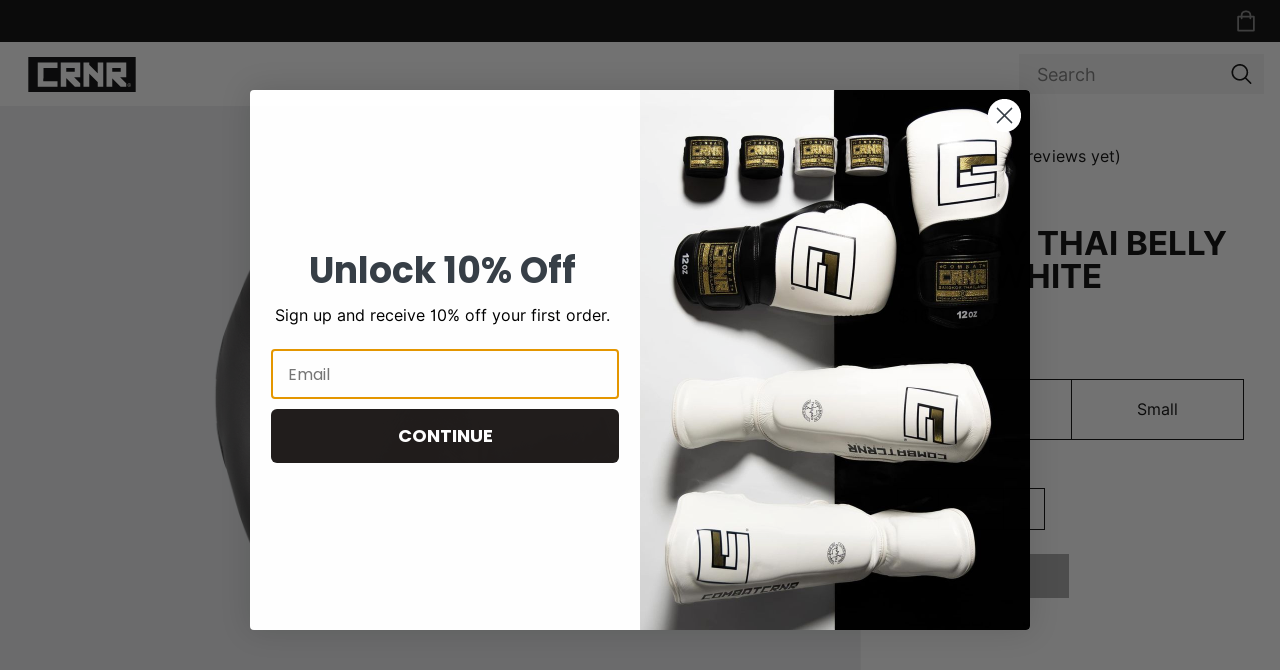

--- FILE ---
content_type: text/html; charset=utf-8
request_url: https://combatcorner.com/8-muay-thai-belly-pad-white
body_size: 6578
content:
<!DOCTYPE html><html><head><meta charSet="utf-8"/><meta name="viewport" content="initial-scale=1.0, width=device-width"/><script>(function(w,d,s,l,i){w[l]=w[l]||[];w[l].push({'gtm.start':
new Date().getTime(),event:'gtm.js'});var f=d.getElementsByTagName(s)[0],
j=d.createElement(s),dl=l!='dataLayer'?'&l='+l:'';j.async=true;j.src=
'https://www.googletagmanager.com/gtm.js?id='+i+dl;f.parentNode.insertBefore(j,f);
})(window,document,'script','dataLayer','GTM-KVH2WRT');</script><script>(function(d,u,ac){var s=d.createElement('script');s.type='text/javascript';s.src='https://a.omappapi.com/app/js/api.min.js';s.async=true;s.dataset.user=u;s.dataset.account=ac;d.getElementsByTagName('head')[0].appendChild(s);})(document,25535,4392);</script><title>8 Muay Thai Belly Pad | White | Combat Corner</title><meta name="description" content="8 Muay Thai Belly Pad White. 100% Cowhide Construction, Thick Dense Padding, Traditional Buckle Closure, Hand Made in Thailand"/><meta name="keywords" content="Belly Pad, Muay Thai Belly Pad, K Brand belly pad, K belly Pad, Buckle belly pad, thai belly pad, 8 Muay Thai"/><meta property="og:title" content="8 Muay Thai Belly Pad | White | Combat Corner"/><meta property="og:type" content="product"/><meta property="og:image" content="https://cdn11.bigcommerce.com/s-1x2q3tkivy/products/2854/images/12169/8-Muay-Thai-Belly-Pad-White-LARGE_ANGLE__64120__61561.1677608565.1280.1280.jpg?c=1"/><meta property="og:url" content="https://combatcorner.com/8-muay-thai-belly-pad-white"/><link rel="canonical" href="https://combatcorner.com/8-muay-thai-belly-pad-white"/><script type="application/ld+json">{
              "@context": "https://schema.org/",
              "@type": "Product",
              "name": "8 Muay Thai Belly Pad | White",
              "image": ["https://cdn11.bigcommerce.com/s-1x2q3tkivy/products/2854/images/12169/8-Muay-Thai-Belly-Pad-White-LARGE_ANGLE__64120__61561.1677608565.386.513.jpg?c=1","https://cdn11.bigcommerce.com/s-1x2q3tkivy/products/2854/images/12170/8-Muay-Thai-Belly-Pad-White-SMALL_BACK__85276__66307.1677608565.386.513.jpg?c=1","https://cdn11.bigcommerce.com/s-1x2q3tkivy/products/2854/images/12171/8-Muay-Thai-Belly-Pad-White-LARGE_LEFT__45097__34123.1677608565.386.513.jpg?c=1","https://cdn11.bigcommerce.com/s-1x2q3tkivy/products/2854/images/12172/8-Muay-Thai-Belly-Pad-White-SMALL_FRONT__91754__30706.1677608565.386.513.jpg?c=1"],
              "description": "8 Muay Thai Belly Pad White. 100% Cowhide Construction, Thick Dense Padding, Traditional Buckle Closure, Hand Made in Thailand",
              "sku": "8-BP-BW",
              "url": "https://combatcorner.com/8-muay-thai-belly-pad-white",
              "brand": {
                "@type": "Brand",
                "name": "8 Muay Thai"
              },
              "offers": {
                "@type": "Offer",
                "url": "https://combatcorner.com/8-muay-thai-belly-pad-white",
                "priceCurrency": "USD",
                "price": "160.00",
                "availability": "https://schema.org/InStock",
                "itemCondition": "https://schema.org/NewCondition"
              },
              "review": [],
              "aggregateRating": {
                "@type": "AggregateRating",
                "ratingValue": 0,
                "reviewCount": 0
              }
            }</script><meta name="next-head-count" content="14"/><link rel="icon" href="/favicon.ico"/><link rel="preconnect" href="https://use.typekit.net" crossorigin /><link rel="preload" href="/_next/static/css/d395f65dce520bd6.css" as="style"/><link rel="stylesheet" href="/_next/static/css/d395f65dce520bd6.css" data-n-g=""/><link rel="preload" href="/_next/static/css/93a6ca91a7b2829b.css" as="style"/><link rel="stylesheet" href="/_next/static/css/93a6ca91a7b2829b.css" data-n-p=""/><link rel="preload" href="/_next/static/css/137e4eab1ba06641.css" as="style"/><link rel="stylesheet" href="/_next/static/css/137e4eab1ba06641.css" data-n-p=""/><noscript data-n-css=""></noscript><script defer="" nomodule="" src="/_next/static/chunks/polyfills-c67a75d1b6f99dc8.js"></script><script src="https://code.jquery.com/jquery-3.6.0.min.js" defer="" data-nscript="beforeInteractive"></script><script src="/js/slick.min.js" defer="" data-nscript="beforeInteractive"></script><script src="/_next/static/chunks/webpack-4dd33055ac6e9c7b.js" defer=""></script><script src="/_next/static/chunks/framework-bb5c596eafb42b22.js" defer=""></script><script src="/_next/static/chunks/main-ab39c4ec2bce69ad.js" defer=""></script><script src="/_next/static/chunks/pages/_app-249939a7cfea39b2.js" defer=""></script><script src="/_next/static/chunks/1bfc9850-5e538f47babb9248.js" defer=""></script><script src="/_next/static/chunks/75fc9c18-40134325ca6388e2.js" defer=""></script><script src="/_next/static/chunks/200-6ec876ef0fbc8fff.js" defer=""></script><script src="/_next/static/chunks/805-7f8b47a04585e590.js" defer=""></script><script src="/_next/static/chunks/473-41d7d59ac32b9a99.js" defer=""></script><script src="/_next/static/chunks/129-a93e0fed31e57223.js" defer=""></script><script src="/_next/static/chunks/335-63643290879fb34e.js" defer=""></script><script src="/_next/static/chunks/367-5acbba87f893489c.js" defer=""></script><script src="/_next/static/chunks/pages/%5B%5B...uri%5D%5D-08183250ecffb907.js" defer=""></script><script src="/_next/static/6KTcnT0Y65-jk-4Ovu78q/_buildManifest.js" defer=""></script><script src="/_next/static/6KTcnT0Y65-jk-4Ovu78q/_ssgManifest.js" defer=""></script><style data-href="https://use.typekit.net/ckg3hhd.css">@import url("https://p.typekit.net/p.css?s=1&k=ckg3hhd&ht=tk&f=44424.44425.44428.44429.45079.45080.45083.45084&a=23257490&app=typekit&e=css");@font-face{font-family:"bebas-neue-pro";src:url("https://use.typekit.net/af/c9f9f2/00000000000000007735c8ad/30/l?primer=7cdcb44be4a7db8877ffa5c0007b8dd865b3bbc383831fe2ea177f62257a9191&fvd=n5&v=3") format("woff2"),url("https://use.typekit.net/af/c9f9f2/00000000000000007735c8ad/30/d?primer=7cdcb44be4a7db8877ffa5c0007b8dd865b3bbc383831fe2ea177f62257a9191&fvd=n5&v=3") format("woff"),url("https://use.typekit.net/af/c9f9f2/00000000000000007735c8ad/30/a?primer=7cdcb44be4a7db8877ffa5c0007b8dd865b3bbc383831fe2ea177f62257a9191&fvd=n5&v=3") format("opentype");font-display:auto;font-style:normal;font-weight:500;font-stretch:normal}@font-face{font-family:"bebas-neue-pro";src:url("https://use.typekit.net/af/4d807b/00000000000000007735c8b0/30/l?primer=7cdcb44be4a7db8877ffa5c0007b8dd865b3bbc383831fe2ea177f62257a9191&fvd=i5&v=3") format("woff2"),url("https://use.typekit.net/af/4d807b/00000000000000007735c8b0/30/d?primer=7cdcb44be4a7db8877ffa5c0007b8dd865b3bbc383831fe2ea177f62257a9191&fvd=i5&v=3") format("woff"),url("https://use.typekit.net/af/4d807b/00000000000000007735c8b0/30/a?primer=7cdcb44be4a7db8877ffa5c0007b8dd865b3bbc383831fe2ea177f62257a9191&fvd=i5&v=3") format("opentype");font-display:auto;font-style:italic;font-weight:500;font-stretch:normal}@font-face{font-family:"bebas-neue-pro";src:url("https://use.typekit.net/af/6fab65/00000000000000007735c8b9/30/l?primer=7cdcb44be4a7db8877ffa5c0007b8dd865b3bbc383831fe2ea177f62257a9191&fvd=n6&v=3") format("woff2"),url("https://use.typekit.net/af/6fab65/00000000000000007735c8b9/30/d?primer=7cdcb44be4a7db8877ffa5c0007b8dd865b3bbc383831fe2ea177f62257a9191&fvd=n6&v=3") format("woff"),url("https://use.typekit.net/af/6fab65/00000000000000007735c8b9/30/a?primer=7cdcb44be4a7db8877ffa5c0007b8dd865b3bbc383831fe2ea177f62257a9191&fvd=n6&v=3") format("opentype");font-display:auto;font-style:normal;font-weight:600;font-stretch:normal}@font-face{font-family:"bebas-neue-pro";src:url("https://use.typekit.net/af/92adad/00000000000000007735c8bc/30/l?primer=7cdcb44be4a7db8877ffa5c0007b8dd865b3bbc383831fe2ea177f62257a9191&fvd=i6&v=3") format("woff2"),url("https://use.typekit.net/af/92adad/00000000000000007735c8bc/30/d?primer=7cdcb44be4a7db8877ffa5c0007b8dd865b3bbc383831fe2ea177f62257a9191&fvd=i6&v=3") format("woff"),url("https://use.typekit.net/af/92adad/00000000000000007735c8bc/30/a?primer=7cdcb44be4a7db8877ffa5c0007b8dd865b3bbc383831fe2ea177f62257a9191&fvd=i6&v=3") format("opentype");font-display:auto;font-style:italic;font-weight:600;font-stretch:normal}@font-face{font-family:"bebas-neue-pro-expanded";src:url("https://use.typekit.net/af/6106bf/00000000000000007735c8b5/30/l?primer=7cdcb44be4a7db8877ffa5c0007b8dd865b3bbc383831fe2ea177f62257a9191&fvd=i4&v=3") format("woff2"),url("https://use.typekit.net/af/6106bf/00000000000000007735c8b5/30/d?primer=7cdcb44be4a7db8877ffa5c0007b8dd865b3bbc383831fe2ea177f62257a9191&fvd=i4&v=3") format("woff"),url("https://use.typekit.net/af/6106bf/00000000000000007735c8b5/30/a?primer=7cdcb44be4a7db8877ffa5c0007b8dd865b3bbc383831fe2ea177f62257a9191&fvd=i4&v=3") format("opentype");font-display:auto;font-style:italic;font-weight:400;font-stretch:normal}@font-face{font-family:"bebas-neue-pro-expanded";src:url("https://use.typekit.net/af/94f2fe/00000000000000007735c8b8/30/l?primer=7cdcb44be4a7db8877ffa5c0007b8dd865b3bbc383831fe2ea177f62257a9191&fvd=n4&v=3") format("woff2"),url("https://use.typekit.net/af/94f2fe/00000000000000007735c8b8/30/d?primer=7cdcb44be4a7db8877ffa5c0007b8dd865b3bbc383831fe2ea177f62257a9191&fvd=n4&v=3") format("woff"),url("https://use.typekit.net/af/94f2fe/00000000000000007735c8b8/30/a?primer=7cdcb44be4a7db8877ffa5c0007b8dd865b3bbc383831fe2ea177f62257a9191&fvd=n4&v=3") format("opentype");font-display:auto;font-style:normal;font-weight:400;font-stretch:normal}@font-face{font-family:"bebas-neue-pro-expanded";src:url("https://use.typekit.net/af/7ea0dd/00000000000000007735c8c0/30/l?primer=7cdcb44be4a7db8877ffa5c0007b8dd865b3bbc383831fe2ea177f62257a9191&fvd=n7&v=3") format("woff2"),url("https://use.typekit.net/af/7ea0dd/00000000000000007735c8c0/30/d?primer=7cdcb44be4a7db8877ffa5c0007b8dd865b3bbc383831fe2ea177f62257a9191&fvd=n7&v=3") format("woff"),url("https://use.typekit.net/af/7ea0dd/00000000000000007735c8c0/30/a?primer=7cdcb44be4a7db8877ffa5c0007b8dd865b3bbc383831fe2ea177f62257a9191&fvd=n7&v=3") format("opentype");font-display:auto;font-style:normal;font-weight:700;font-stretch:normal}@font-face{font-family:"bebas-neue-pro-expanded";src:url("https://use.typekit.net/af/7f7bf7/00000000000000007735c8c2/30/l?primer=7cdcb44be4a7db8877ffa5c0007b8dd865b3bbc383831fe2ea177f62257a9191&fvd=i7&v=3") format("woff2"),url("https://use.typekit.net/af/7f7bf7/00000000000000007735c8c2/30/d?primer=7cdcb44be4a7db8877ffa5c0007b8dd865b3bbc383831fe2ea177f62257a9191&fvd=i7&v=3") format("woff"),url("https://use.typekit.net/af/7f7bf7/00000000000000007735c8c2/30/a?primer=7cdcb44be4a7db8877ffa5c0007b8dd865b3bbc383831fe2ea177f62257a9191&fvd=i7&v=3") format("opentype");font-display:auto;font-style:italic;font-weight:700;font-stretch:normal}.tk-bebas-neue-pro{font-family:"bebas-neue-pro",sans-serif}.tk-bebas-neue-pro-expanded{font-family:"bebas-neue-pro-expanded",sans-serif}</style></head><body><noscript><iframe src="https://www.googletagmanager.com/ns.html?id=GTM-KVH2WRT" height="0" width="0" style="display: none; visibility: hidden;" /></noscript><a class="skip-to-main-content-link" href="/#main">Skip to main content</a><div id="__next" data-reactroot=""><div><nav class="site-subheader d-none d-sm-none d-md-none d-lg-flex px-3 navbar navbar-expand-lg navbar-light"><div class="d-flex justify-content-end px-0 container-fluid"><ul class="navbar-nav navbar-nav-secondary"><li class="nav-item nav-item-icon cart"><a href="/cart" class="nav-link"><img alt="Cart" srcSet="/images/icons/cart.svg 1x, /images/icons/cart.svg 2x" src="/images/icons/cart.svg" width="26" height="26" decoding="async" data-nimg="future" loading="lazy" style="color:transparent"/></a><ul id="site-header-cart" class="site-header-cart"></ul></li></ul></div></nav><nav class="site-header px-0 py-2 navbar navbar-expand-lg navbar-light"><div class="px-0 py-1 overflow-visible site-header-container d-flex justify-content-between flex-nowrap container-fluid"><button aria-controls="header-nav" type="button" aria-label="Toggle navigation" class="navbar-toggler collapsed"><img alt="Menu hamburger button" srcSet="/images/icons/menu.svg 1x, /images/icons/menu.svg 2x" src="/images/icons/menu.svg" width="26" height="26" decoding="async" data-nimg="future" loading="lazy" style="color:transparent"/></button><a href="/" class="py-0 px-1 px-sm-3 mx-auto mx-lg-0 navbar-brand"><img alt="Combat Corner Logo" srcSet="/images/logo_boxed.svg 1x, /images/logo_boxed.svg 2x" src="/images/logo_boxed.svg" width="132" height="35" decoding="async" data-nimg="future" loading="lazy" style="color:transparent"/></a><ul class="mobile-cart d-flex flex-row d-lg-none"><li class="nav-item nav-item-icon cart"><a href="/cart" class="nav-link"><img alt="Cart" srcSet="/images/icons/cart_dark.svg 1x, /images/icons/cart_dark.svg 2x" src="/images/icons/cart_dark.svg" width="26" height="26" decoding="async" data-nimg="future" class="cart-dark ms-2 me-1" loading="lazy" style="color:transparent"/></a><ul id="site-header-cart" class="site-header-cart"></ul></li><li class="nav-item nav-item-icon" data-toggle="search-nav-wrapper" aria-controls="search-nav-wrapper" aria-expanded="false"><img alt="search icon" srcSet="/images/icons/search_icon_mobile.svg 1x, /images/icons/search_icon_mobile.svg 2x" src="/images/icons/search_icon_mobile.svg" width="25" height="25" decoding="async" data-nimg="future" class="search-icon mobile mx-1" loading="lazy" style="color:transparent"/></li></ul><div id="search-nav-wrapper" class="collapse"><div class="mobile-toggle-wrapper py-1 d-flex align-items-end flex-column"><button id="mobile-toggle" aria-controls="search-nav-wrapper" type="button" aria-label="Toggle navigation" class="navbar-toggler search"><img alt="Menu close button" srcSet="/images/icons/close.svg 1x, /images/icons/close.svg 2x" src="/images/icons/close.svg" width="16" height="16" decoding="async" data-nimg="future" loading="lazy" style="color:transparent"/></button></div><form action="" class="px-2 ms-auto d-block d-sm-block d-md-block d-lg-none me-0 me-lg-3 header-search-form-mobile"><img alt="search icon" srcSet="/images/icons/search_icon.svg 1x, /images/icons/search_icon.svg 2x" src="/images/icons/search_icon.svg" width="25" height="40" decoding="async" data-nimg="future" class="search-icon" loading="lazy" style="color:transparent"/><label for="search" class="visually-hidden-focusable">Search</label><input type="search" id="search" name="search" aria-label="Search" placeholder="Search" value=""/></form></div><div class="d-block d-sm-block d-md-block d-lg-flex justify-content-center navbar-collapse collapse" id="header-nav"><div class="mobile-toggle-wrapper"><button id="mobile-toggle" aria-controls="header-nav" type="button" aria-label="Toggle navigation" class="navbar-toggler collapsed"><img alt="Menu close button" srcSet="/images/icons/close.svg 1x, /images/icons/close.svg 2x" src="/images/icons/close.svg" width="16" height="16" decoding="async" data-nimg="future" loading="lazy" style="color:transparent"/></button><a href="/" class="py-0 px-3 mx-auto mx-lg-0 d-block d-sm-block d-md-block d-lg-none navbar-brand"><img alt="Combat Corner Logo" srcSet="/images/logo_boxed.svg 1x, /images/logo_boxed.svg 2x" src="/images/logo_boxed.svg" width="132" height="35" decoding="async" data-nimg="future" loading="lazy" style="color:transparent"/></a></div><div class="navbar-nav px-3 py-2 border-top-nav navbar-nav"></div><nav class="site-subheader d-block d-sm-block d-md-block d-lg-none px-3 border-top-nav navbar navbar-expand-xs navbar-light"><div class="d-flex justify-content-start container-fluid"><ul class="navbar-nav navbar-nav-secondary mobile w-100"></ul></div></nav></div><form class="ms-auto d-none d-sm-none d-md-none d-lg-block me-0 me-lg-3 header-search-form"><img alt="search icon" srcSet="/images/icons/search_icon.svg 1x, /images/icons/search_icon.svg 2x" src="/images/icons/search_icon.svg" width="25" height="40" decoding="async" data-nimg="future" class="search-icon" loading="lazy" style="color:transparent"/><label for="search" class="visually-hidden-focusable">Search</label><input type="search" id="search" aria-label="Search" placeholder="Search" value=""/></form></div></nav><main class="main"><div class="d-block d-sm-block d-md-none container-fluid"><div class="product-description px-1 py-4"><div class="row"><div class="py-1 col"><div class="mb-4"><button class="btn-scroll"><div class="starRating"><span class="stars" role="img" aria-label="No rating"><span style="width:0%"></span></span><span>(<!-- -->No reviews yet<!-- -->)</span></div></button></div><label class="form-label">SKU: <!-- -->8-BP-BW</label><h1 class="h3">8 Muay Thai Belly Pad | White</h1><h5 class="price">$160</h5></div></div></div></div><div class="product container-fluid"><div class="row"><div class="product-images-wrapper col-lg-9 col-md-7 col-12"><div class="row"><div class="p-0 product-featured col"><figure class="iiz  product-featured-img"><div><img alt="Combat Corner" class="iiz__img   " style="transition:opacity 0ms linear 0ms, visibility 0ms linear 0ms" src="https://cdn11.bigcommerce.com/s-1x2q3tkivy/products/2854/images/12169/8-Muay-Thai-Belly-Pad-White-LARGE_ANGLE__64120__61561.1677608565.1280.1280.jpg?c=1"/></div><img class="iiz__zoom-img " style="top:0;left:0;transition:opacity 150ms linear, visibility 150ms linear" src="https://cdn11.bigcommerce.com/s-1x2q3tkivy/products/2854/images/12169/8-Muay-Thai-Belly-Pad-White-LARGE_ANGLE__64120__61561.1677608565.1280.1280.jpg?c=1" draggable="false" alt=""/></figure></div></div><div class="row"><div class="text-center py-1 d-flex justify-content-center align-items-center col-12"><div class="see-more-video">See More</div></div></div><div class="py-5 d-block d-sm-block d-md-none  row"><div class="py-2 product-description-wrapper col-lg-3 col-12"><div class="product-description px-4 py-4"><div class="row"><div class="py-1 col"><form><div class="form-field" aria-labelledby="rectangles_group_8666" role="radiogroup"><label class="form-label" id="rectangles_group_8666">Size<!-- -->:<!-- --> <small>(Required)</small></label><div class="size-container-grid two-column"><div class="form-option-wrapper size-items"><input type="radio" name="attributes[8666]" value="3825" id="attribute_rectangle_8666_3825" aria-label="Large"/><label for="attribute_rectangle_8666_3825" class="form-option form-option-rectangle"><span title="Large" class="form-option-variant">Large</span></label></div><div class="form-option-wrapper size-items"><input type="radio" name="attributes[8666]" value="3826" id="attribute_rectangle_8666_3826" aria-label="Small"/><label for="attribute_rectangle_8666_3826" class="form-option form-option-rectangle"><span title="Small" class="form-option-variant">Small</span></label></div></div></div><div class="form-field"><label class="form-label">Quantity:</label><div class="input-number"><button>-</button><input type="text" name="quantity" value="1" class="quantity"/><button>+</button></div></div><div class="d-flex py-2"><button class="btn cart-btn me-0 inactive" disabled="">Add to cart</button></div></form></div></div></div></div></div><div class="py-5 row"><div class="col"><div class="accordion"><div class="accordion-item"><h2 class="accordion-header"><button type="button" aria-expanded="true" class="accordion-button"><h5 class="mb-0">Description</h5></button></h2><div class="accordion-collapse collapse show"><div class="accordion-body"><div class="productDescriptionContainer"><p>8 Muay Thai belly pad is a compact traditional version of the tested and true pads used by the most hardcore gyms in Bangkok Thailand. &nbsp;Hand made in Bangkok and built to last ultra thick cowhide and dense&nbsp;multi layered shock absorbing padding.</p> <ul> <li>100% Cowhide Construction</li> <li>Traditional Buckle Closure</li> <li>S= 14" Target (Max Waist 40")</li> <li>L= 16" Target (Max Waist 48")</li> </ul></div><div class="text-center mt-5"><img src="/images/ca-prop-28-combatbrands-1-.png"/>WARNING: <a href="/california-proposition-65" target="_self"><u>California Prop 65</u></a></div></div></div></div><div class="accordion-item"><h2 id="ratings" class="accordion-header"><button type="button" aria-expanded="true" class="accordion-button"><h5 class="mb-0">Ratings and reviews</h5></button></h2><div class="accordion-collapse collapse show"><div class="pt-0 accordion-body"><div class="row"><div class="col-sm-9 col-12"><h3 style="display:inline-flex">Ratings and reviews</h3></div><div class="col-sm-5 col-12"><div class="row"><div class="review"><div class="reviewlist"><div class="reviewContainer"><div class="reviewText"><h4>0<!-- -->/5</h4><div class="starRating"><span class="stars" role="img" aria-label="No rating"><span style="width:0%"></span></span><span>(<!-- -->No reviews yet<!-- -->)</span></div><div class="mt-3"><div><span class="d-inline-block me-2">5</span><div class="d-inline-block"><div class="starRating"><span class="stars" role="img" aria-label="Rated 5 out of 5"><span style="width:100%"></span></span><span>(<!-- -->0<!-- -->)</span></div></div></div><div><span class="d-inline-block me-2">4</span><div class="d-inline-block"><div class="starRating"><span class="stars" role="img" aria-label="Rated 4 out of 5"><span style="width:80%"></span></span><span>(<!-- -->0<!-- -->)</span></div></div></div><div><span class="d-inline-block me-2">3</span><div class="d-inline-block"><div class="starRating"><span class="stars" role="img" aria-label="Rated 3 out of 5"><span style="width:60%"></span></span><span>(<!-- -->0<!-- -->)</span></div></div></div><div><span class="d-inline-block me-2">2</span><div class="d-inline-block"><div class="starRating"><span class="stars" role="img" aria-label="Rated 2 out of 5"><span style="width:40%"></span></span><span>(<!-- -->0<!-- -->)</span></div></div></div><div><span class="d-inline-block me-2">1</span><div class="d-inline-block"><div class="starRating"><span class="stars" role="img" aria-label="Rated 1 out of 5"><span style="width:20%"></span></span><span>(<!-- -->0<!-- -->)</span></div></div></div></div><div class="mt-4"><a class="writeReviewLink">Write a review</a></div></div></div></div></div></div></div><div class="col-sm-7 col-12"><div class="review">No reviews yet</div></div></div></div></div></div></div></div></div></div><div class="py-2 d-none d-sm-none d-md-block d-lg-block product-description-wrapper col-lg-3 col-md-5 col-12"><div class="product-description px-4 py-4"><div class="row"><div class="py-1 col"><div class="mb-4"><button class="btn-scroll"><div class="starRating"><span class="stars" role="img" aria-label="No rating"><span style="width:0%"></span></span><span>(<!-- -->No reviews yet<!-- -->)</span></div></button></div><label class="form-label">SKU: <!-- -->8-BP-BW</label><h3>8 Muay Thai Belly Pad | White</h3><h5 class="price">$160</h5><form><div class="form-field" aria-labelledby="rectangles_group_8666" role="radiogroup"><label class="form-label" id="rectangles_group_8666">Size<!-- -->:<!-- --> <small>(Required)</small></label><div class="size-container-grid two-column"><div class="form-option-wrapper size-items"><input type="radio" name="attributes[8666]" value="3825" id="attribute_rectangle_8666_3825" aria-label="Large"/><label for="attribute_rectangle_8666_3825" class="form-option form-option-rectangle"><span title="Large" class="form-option-variant">Large</span></label></div><div class="form-option-wrapper size-items"><input type="radio" name="attributes[8666]" value="3826" id="attribute_rectangle_8666_3826" aria-label="Small"/><label for="attribute_rectangle_8666_3826" class="form-option form-option-rectangle"><span title="Small" class="form-option-variant">Small</span></label></div></div></div><div class="form-field"><label class="form-label">Quantity:</label><div class="input-number"><button>-</button><input type="text" name="quantity" value="1" class="quantity"/><button>+</button></div></div><div class="d-flex py-2"><button class="btn cart-btn me-0 inactive" disabled="">Add to cart</button></div></form></div></div></div></div></div></div><div class="pt-0 container-fluid"><div class="row"><div class="p-0 col"><div class="elfsight-app-bb878c63-af5e-4483-88e8-72f41650388e"></div></div></div></div></main><footer class="site-footer px-4 px-sm-0"><div class="container"><div class="row"><div class="logo ps-0 d-flex justify-content-center justify-content-lg-start align-items-center col-lg-2 col-12"><a href="/"><img alt="Combat Corner Logo" srcSet="/images/logo_boxed.svg 1x, /images/logo_boxed.svg 2x" src="/images/logo_boxed.svg" width="132" height="35" decoding="async" data-nimg="future" loading="lazy" style="color:transparent"/></a></div><div class="px-1 px-sm-0 col-lg-2 col-md-3 col-6"><h5 class="mb-4 mt-4 mt-lg-0 footer-header"></h5><ul class="nav"></ul></div><div class="px-1 px-sm-0 col-lg-2 col-md-3 col-6"><h5 class="mb-4 mt-4 mt-lg-0 footer-header"></h5><ul class="nav nav-right"></ul></div><div class="px-1 px-sm-0 col-lg-2 col-md-3 col-6"><h5 class="mb-4 mt-4 mt-lg-0 footer-header"></h5><ul class="nav nav-right"></ul></div><div class="px-1 px-sm-0 col-lg-4 col-md-3 col-6"><h5 class="mb-4 mt-4 mt-lg-0 footer-header"></h5><nav class="nav social-nav d-flex align-items-center px-0 mb-4 flex-md-nowrap"><div class="d-flex flex-column flex-md-row"><a href="https://www.instagram.com/combatcrnr/" target="_blank" class="p-0 pe-2 pb-2 w-auto nav-link"><img alt="instagram icon" srcSet="/images/icons/instagram.svg 1x, /images/icons/instagram.svg 2x" src="/images/icons/instagram.svg" width="48" height="48" decoding="async" data-nimg="future" loading="lazy" style="color:transparent"/></a><a href="https://www.facebook.com/CombatCorner" target="_blank" class="p-0 pe-2 pb-2 w-auto nav-link"><img alt="facebook icon" srcSet="/images/icons/facebook.svg 1x, /images/icons/facebook.svg 2x" src="/images/icons/facebook.svg" width="48" height="48" decoding="async" data-nimg="future" loading="lazy" style="color:transparent"/></a></div><div class="d-flex flex-column flex-md-row"><a href="https://www.youtube.com/combatcorner" target="_blank" class="p-0 pe-2 pb-2 w-auto nav-link"><img alt="youtube icon" srcSet="/images/icons/youtube.svg 1x, /images/icons/youtube.svg 2x" src="/images/icons/youtube.svg" width="48" height="48" decoding="async" data-nimg="future" loading="lazy" style="color:transparent"/></a><a href="https://www.linkedin.com/company/combat-corner-professional/" target="_blank" class="p-0 pe-2 pb-2 w-auto nav-link"><img alt="LinkedIn icon" srcSet="/images/icons/linkedIn.svg 1x, /images/icons/linkedIn.svg 2x" src="/images/icons/linkedIn.svg" width="48" height="48" decoding="async" data-nimg="future" loading="lazy" style="color:transparent"/></a></div></nav><nav><ul class="nav nav-right"><li class="nav-item"><a href="tel:+8889918789" class="nav-link">Call Us</a></li><li class="nav-item"><a href="mailto:info@combatcorner.com" class="nav-link">Email Us</a></li></ul></nav></div></div><p class="text-center py-4">Copyright <!-- -->2026<!-- --> Combat Corner. All rights reserved.</p></div></footer></div><script>(function(w,d,t,r,u){var f,n,i;w[u]=w[u]||[],f=function(){var o={ti:"56301847"};o.q=w[u],w[u]=new UET(o),w[u].push("pageLoad")},n=d.createElement(t),n.src=r,n.async=1,n.onload=n.onreadystatechange=function(){var s=this.readyState;s&&s!=="loaded"&&s!=="complete"||(f(),n.onload=n.onreadystatechange=null)},i=d.getElementsByTagName(t)[0],i.parentNode.insertBefore(n,i)})(window,document,"script","//bat.bing.com/bat.js","uetq");</script><script>(function(h,o,t,j,a,r){
    h.hj=h.hj||function(){(h.hj.q=h.hj.q||[]).push(arguments)};
    h._hjSettings={hjid:2830699,hjsv:6};
    a=o.getElementsByTagName('head')[0];
    r=o.createElement('script');r.async=1;
    r.src=t+h._hjSettings.hjid+j+h._hjSettings.hjsv;
    a.appendChild(r);
})(window,document,'https://static.hotjar.com/c/hotjar-','.js?sv=');</script></div><script id="__NEXT_DATA__" type="application/json">{"props":{"pageProps":{"type":"Product","isRestricted":false,"reviews":[],"product":{"__typename":"Product","id":"cG9zdDoyMDE0ODg5","name":"8 Muay Thai Belly Pad | White","title":"8 Muay Thai Belly Pad | White","description":"\u003cp\u003e8 Muay Thai belly pad is a compact traditional version of the tested and true pads used by the most hardcore gyms in Bangkok Thailand. \u0026nbsp;Hand made in Bangkok and built to last ultra thick cowhide and dense\u0026nbsp;multi layered shock absorbing padding.\u003c/p\u003e \u003cul\u003e \u003cli\u003e100% Cowhide Construction\u003c/li\u003e \u003cli\u003eTraditional Buckle Closure\u003c/li\u003e \u003cli\u003eS= 14\" Target (Max Waist 40\")\u003c/li\u003e \u003cli\u003eL= 16\" Target (Max Waist 48\")\u003c/li\u003e \u003c/ul\u003e","metaDescription":"8 Muay Thai Belly Pad White. 100% Cowhide Construction, Thick Dense Padding, Traditional Buckle Closure, Hand Made in Thailand","metaKeywords":"[\"Belly Pad\",\" Muay Thai Belly Pad\",\" K Brand belly pad\",\" K belly Pad\",\" Buckle belly pad\",\" thai belly pad\",\" 8 Muay Thai\"]","slug":"8-muay-thai-belly-pad-white","productPageTitle":"8 Muay Thai Belly Pad | White | Combat Corner","sku":"8-BP-BW","bigCommerceID":2854,"price":160,"calculatedPrice":160,"salePrice":0,"priceRange":"","isPriceHidden":false,"priceHiddenLabel":"","inventoryLevel":24,"inventoryWarningLevel":20,"inventoryTracking":"variant","availability":"available","brand":{"__typename":"ProductToBrandConnectionEdge","node":{"__typename":"Brand","name":"8 Muay Thai"}},"productFormFieldsJson":"[{\"id\":8666,\"product_id\":2854,\"name\":\"Size1677478475-2854\",\"display_name\":\"Size\",\"type\":\"rectangles\",\"option_values\":[{\"id\":3825,\"label\":\"Large\",\"sort_order\":0,\"value_data\":null,\"is_default\":false,\"parent_option_id\":8666,\"parent_display_name\":\"Size\"},{\"id\":3826,\"label\":\"Small\",\"sort_order\":0,\"value_data\":null,\"is_default\":false,\"parent_option_id\":8666,\"parent_display_name\":\"Size\"}],\"config\":[],\"sort_order\":0,\"prodOptionType\":\"variant\"}]","variantLookupJson":"{\"8666.3825\":{\"variant_id\":8351,\"img\":\"\",\"sku\":\"8-BP-BW-L\",\"price\":160,\"inventory\":9,\"inventoryWarningLevel\":10,\"purchasing_disabled\":false,\"salePrice\":null,\"calculatedPrice\":160},\"8666.3826\":{\"variant_id\":8352,\"img\":\"\",\"sku\":\"8-BP-BW-S\",\"price\":160,\"inventory\":15,\"inventoryWarningLevel\":10,\"purchasing_disabled\":false,\"salePrice\":null,\"calculatedPrice\":160}}","modifierLookupJson":"[]","images":{"__typename":"ProductToImageConnection","nodes":[{"__typename":"Image","urlStandard":"https://cdn11.bigcommerce.com/s-1x2q3tkivy/products/2854/images/12169/8-Muay-Thai-Belly-Pad-White-LARGE_ANGLE__64120__61561.1677608565.386.513.jpg?c=1","urlZoom":"https://cdn11.bigcommerce.com/s-1x2q3tkivy/products/2854/images/12169/8-Muay-Thai-Belly-Pad-White-LARGE_ANGLE__64120__61561.1677608565.1280.1280.jpg?c=1","urlThumbnail":"https://cdn11.bigcommerce.com/s-1x2q3tkivy/products/2854/images/12169/8-Muay-Thai-Belly-Pad-White-LARGE_ANGLE__64120__61561.1677608565.220.290.jpg?c=1","id":"cG9zdDoyMDE0ODk0"},{"__typename":"Image","urlStandard":"https://cdn11.bigcommerce.com/s-1x2q3tkivy/products/2854/images/12170/8-Muay-Thai-Belly-Pad-White-SMALL_BACK__85276__66307.1677608565.386.513.jpg?c=1","urlZoom":"https://cdn11.bigcommerce.com/s-1x2q3tkivy/products/2854/images/12170/8-Muay-Thai-Belly-Pad-White-SMALL_BACK__85276__66307.1677608565.1280.1280.jpg?c=1","urlThumbnail":"https://cdn11.bigcommerce.com/s-1x2q3tkivy/products/2854/images/12170/8-Muay-Thai-Belly-Pad-White-SMALL_BACK__85276__66307.1677608565.220.290.jpg?c=1","id":"cG9zdDoyMDE0ODk1"},{"__typename":"Image","urlStandard":"https://cdn11.bigcommerce.com/s-1x2q3tkivy/products/2854/images/12171/8-Muay-Thai-Belly-Pad-White-LARGE_LEFT__45097__34123.1677608565.386.513.jpg?c=1","urlZoom":"https://cdn11.bigcommerce.com/s-1x2q3tkivy/products/2854/images/12171/8-Muay-Thai-Belly-Pad-White-LARGE_LEFT__45097__34123.1677608565.1280.1280.jpg?c=1","urlThumbnail":"https://cdn11.bigcommerce.com/s-1x2q3tkivy/products/2854/images/12171/8-Muay-Thai-Belly-Pad-White-LARGE_LEFT__45097__34123.1677608565.220.290.jpg?c=1","id":"cG9zdDoyMDE0ODk2"},{"__typename":"Image","urlStandard":"https://cdn11.bigcommerce.com/s-1x2q3tkivy/products/2854/images/12172/8-Muay-Thai-Belly-Pad-White-SMALL_FRONT__91754__30706.1677608565.386.513.jpg?c=1","urlZoom":"https://cdn11.bigcommerce.com/s-1x2q3tkivy/products/2854/images/12172/8-Muay-Thai-Belly-Pad-White-SMALL_FRONT__91754__30706.1677608565.1280.1280.jpg?c=1","urlThumbnail":"https://cdn11.bigcommerce.com/s-1x2q3tkivy/products/2854/images/12172/8-Muay-Thai-Belly-Pad-White-SMALL_FRONT__91754__30706.1677608565.220.290.jpg?c=1","id":"cG9zdDoyMDE0ODk3"}]},"variants":{"__typename":"ProductToVariantConnection","nodes":[{"__typename":"Variant","bigCommerceVariantID":8352}]},"showRestricted":true,"reviewsRating":0,"reviewsCount":0},"hasEssentialData":true,"serverRenderTime":445},"__N_SSG":true},"page":"/[[...uri]]","query":{"uri":["8-muay-thai-belly-pad-white"]},"buildId":"6KTcnT0Y65-jk-4Ovu78q","isFallback":false,"gsp":true,"scriptLoader":[]}</script></body></html>

--- FILE ---
content_type: application/javascript; charset=UTF-8
request_url: https://combatcorner.com/_next/static/chunks/367-5acbba87f893489c.js
body_size: 3207
content:
"use strict";(self.webpackChunk_N_E=self.webpackChunk_N_E||[]).push([[367],{72361:function(e,n,t){t.d(n,{Z:function(){return h}});var r=t(59499),i=(t(61608),t(41664)),l=t.n(i),a=t(67294),c=t(16518),o=t(2914),s=t(93967),d=t.n(s),u=t(85893);function m(e,n){var t=Object.keys(e);if(Object.getOwnPropertySymbols){var r=Object.getOwnPropertySymbols(e);n&&(r=r.filter((function(n){return Object.getOwnPropertyDescriptor(e,n).enumerable}))),t.push.apply(t,r)}return t}function f(e){for(var n=1;n<arguments.length;n++){var t=null!=arguments[n]?arguments[n]:{};n%2?m(Object(t),!0).forEach((function(n){(0,r.Z)(e,n,t[n])})):Object.getOwnPropertyDescriptors?Object.defineProperties(e,Object.getOwnPropertyDescriptors(t)):m(Object(t)).forEach((function(n){Object.defineProperty(e,n,Object.getOwnPropertyDescriptor(t,n))}))}return e}function v(e){var n=e.label,t=e.children,r=(0,a.useState)(!0),i=r[0],l=r[1];return(0,u.jsxs)(u.Fragment,{children:[(0,u.jsx)("div",{onClick:function(){return l((function(e){return!e}))},"aria-controls":"menu-collapse","aria-expanded":i,className:"sidebar-menu-item mb-2",children:n}),(0,u.jsx)(c.Z,{in:i,children:t})]})}function h(e){var n,t=e.categories,i=e.onChange,c=e.filters,s=e.fields,m=e.setFields,h=e.setMenuOpen,b=(0,a.useMemo)((function(){var e,n={};return null===c||void 0===c||null===(e=c.filterOptions)||void 0===e||e.forEach((function(e){var t,r=e.parentOptionDisplayName;void 0!==r&&(n[r]=null!==(t=n[r])&&void 0!==t?t:[],n[r].push(e))})),n}),[c.filterOptions]);function p(e){var n=e.target,t=n.name,l="checkbox"===n.type?n.checked:n.value;"A"===n.tagName&&(e.preventDefault(),t="orderby",l=n.getAttribute("data-value")),m((function(e){return f(f({},e),{},(0,r.Z)({},t,l))}));var a=t.match(/^(brand|category|options)\[([^\]]+)\](?:\[([^\]]+)\])?$/);if("brand"===(null===a||void 0===a?void 0:a[1])||"category"===(null===a||void 0===a?void 0:a[1]))i({name:a[1],id:Number(a[2]),value:l});else if("options"===(null===a||void 0===a?void 0:a[1])){var c=decodeURIComponent(a[2]),o=decodeURIComponent(a[3]);i({name:a[1],label:c,optionValue:o,value:l})}else"minPrice"!==t&&"maxPrice"!==t&&i({name:t,value:l})}return(0,u.jsxs)("form",{onSubmit:function(e){if(e.preventDefault(),""!==s.minPrice||""!==s.maxPrice){var n=parseFloat(s.minPrice,10),t=parseFloat(s.maxPrice,10);n>=0&&t>=0&&n<t&&i({name:"price",min:n,max:t})}else i({name:"price",value:!1})},noValidate:!0,children:[(0,u.jsx)(v,{label:"Sort By",children:(0,u.jsx)("ul",{className:"sidebar-nav list-unstyled",children:[{label:"Featured",value:"FEATURED"},{label:"Newest",value:"NEWEST"},{label:"Best Selling",value:"BEST_SELLING"},{label:"A to Z",value:"A_TO_Z"},{label:"Z to A",value:"Z_TO_A"},{label:"By Review",value:"REVIEW"},{label:"Price: Ascending",value:"PRICE_ASCENDING"},{label:"Price: Descending",value:"PRICE_DESCENDING"}].map((function(e){return(0,u.jsx)("li",{className:d()("sidebar-nav-item mb-2",{active:s.orderby===e.value}),children:(0,u.jsx)("a",{href:"#","data-value":e.value,onClick:p,children:e.label})},e.value)}))})}),(null===t||void 0===t?void 0:t.length)>0&&(0,u.jsx)(v,{label:"Categories",children:(0,u.jsx)("ul",{className:"sidebar-nav list-unstyled",children:null===t||void 0===t?void 0:t.map((function(e){var n,t=e.menuItem,r=e.childItems,i=e.active;return(0,u.jsxs)("li",{className:"sidebar-nav-item mb-2"+(i?" active":""),children:[(0,u.jsx)(l(),{href:null!==(n=t.uri)&&void 0!==n?n:"",children:(0,u.jsx)("a",{children:t.label})}),i&&r.length>0?(0,u.jsx)("ul",{className:"list-unstyled mt-1 ms-3",children:r.map((function(e){var n,t=e.menuItem;return(0,u.jsx)("li",{className:"mb-1",children:(0,u.jsx)(l(),{href:null!==(n=t.uri)&&void 0!==n?n:"",children:(0,u.jsx)("a",{children:t.label})})},t.id)}))}):null]},t.id)}))})}),(null===c||void 0===c?void 0:c.filterCategories)&&(0,u.jsx)(v,{label:"Categories",children:(0,u.jsx)("ul",{className:"sidebar-nav list-unstyled",children:null===c||void 0===c?void 0:c.filterCategories.map((function(e,n){return(0,u.jsx)(o.Z.Check,{type:"checkbox",id:"filter-category-".concat(e.categoryPostID),label:"".concat(e.categoryName," (").concat(e.cnt,")"),name:"category[".concat(e.categoryPostID,"]"),checked:!0===s["category[".concat(e.categoryPostID,"]")],onChange:p},n)}))})}),(0,u.jsx)(v,{label:"In-Stock",children:(0,u.jsx)("ul",{className:"sidebar-nav list-unstyled",children:(0,u.jsx)(o.Z.Check,{type:"checkbox",id:"filter-in-stock",label:"In-Stock",name:"inStock",checked:!0===s.inStock,onChange:p})})}),(0,u.jsx)(v,{label:"Brand",children:(0,u.jsx)("ul",{className:"sidebar-nav list-unstyled",children:null===c||void 0===c||null===(n=c.filterBrands)||void 0===n?void 0:n.map((function(e,n){return(0,u.jsx)(o.Z.Check,{type:"checkbox",id:"filter-brand-".concat(e.brandPostID),label:"".concat(e.brandName," (").concat(e.cnt,")"),name:"brand[".concat(e.brandPostID,"]"),checked:!0===s["brand[".concat(e.brandPostID,"]")],onChange:p},n)}))})}),(0,u.jsx)(v,{label:"Price",children:(0,u.jsx)("div",{children:(0,u.jsxs)("div",{className:"min-max-container col gap-2 d-flex flex-row flex-md-column flex-xl-row",children:[(0,u.jsx)("div",{className:"min",children:(0,u.jsx)("input",{type:"number",min:"0",step:"1",name:"minPrice",value:s.minPrice,onChange:p,placeholder:"Min"})}),(0,u.jsx)("div",{className:"max",children:(0,u.jsx)("input",{type:"number",min:"0",step:"1",name:"maxPrice",value:s.maxPrice,onChange:p,placeholder:"Max"})}),(0,u.jsx)("button",{className:"cc-btn d-none d-md-block",children:"Show"})]})})}),Object.keys(b).map((function(e){return(0,u.jsx)(v,{label:e,children:(0,u.jsx)("ul",{className:"sidebar-nav list-unstyled",children:b[e].map((function(n,t){var r="options[".concat(encodeURIComponent(e),"][").concat(encodeURIComponent(n.optionValueName),"]");return(0,u.jsx)(o.Z.Check,{type:"checkbox",id:"filter-item-".concat(e,"-").concat(n.optionValueName),label:"".concat(n.optionValueName," (").concat(n.cnt,")"),name:r,checked:!0===s[r],onChange:p},t)}))})},e)})),(0,u.jsx)("div",{className:"filter-container",children:(0,u.jsx)("button",{onClick:function(){return h(!1)},className:"cc-btn apply-btn d-block d-md-none",children:"Apply Filters"})})]})}},89696:function(e,n,t){t.d(n,{Z:function(){return f}});var r=t(67294),i=t(93967),l=t.n(i),a=(t(41664),t(10682)),c=t(21608),o=t(31555),s=t(72361),d=t(38793),u=t(87793),m=t(85893);function f(e){var n=e.products,t=e.setConnectionArgs,i=e.filters,f=e.isLoading,v=e.fetchMore,h=e.categoryMenu,b=e.priceList,p=void 0===b?{}:b,x=e.bundlePriceList,j=void 0===x?{}:x,y=e.initialOrderBy,g=e.initialCategoryId,P=e.initialBrandId,N=(0,r.useState)(!1),O=N[0],k=N[1],C=(0,r.useState)(!1),w=C[0],Z=C[1],I=(0,r.useState)({width:void 0,height:void 0}),S=I[0],D=I[1];(0,r.useEffect)((function(){S.width<=767&&(document.body.style.overflow=w?"hidden":"visible")}),[S,w]),(0,r.useEffect)((function(){function e(){D({width:window.innerWidth,height:window.innerHeight})}return window.addEventListener("resize",e),e(),setTimeout((function(){return k(!0)}),0),function(){return window.removeEventListener("resize",e)}}),[]);var E={orderby:y,inStock:!1,minPrice:"",maxPrice:""};g&&(E["category[".concat(g,"]")]=!0),P&&(E["brand[".concat(P,"]")]=!0);var _=(0,r.useState)(E),A=_[0],L=_[1],R=(0,r.useCallback)((function(){t({type:"clear-filters"}),L((function(e){return{orderby:e.orderby,inStock:!1,minPrice:"",maxPrice:""}}))}),[t,L]);return(0,m.jsxs)(a.Z,{className:l()("overflow-hidden","product-grid",{"sidebar-active":w}),children:[(0,m.jsxs)(c.Z,{className:"pb-3",children:[(0,m.jsx)(o.Z,{xs:9,md:8,lg:9,className:"ps-sm-0 d-flex align-items-center",children:(0,m.jsx)("h2",{style:{display:"inline-flex"},children:"Product List"})}),(0,m.jsx)(o.Z,{xs:3,md:4,lg:3,className:"ps-sm-0 px-sm-0 d-flex flex-nowrap justify-content-end",children:(0,m.jsx)("div",{className:"cc-btn filter-sort-btn light",onClick:function(){return Z(!w)},"aria-controls":"menu-collapse",children:(0,m.jsx)("span",{className:"d-none d-sm-none d-md-block",children:"Filter & Sort"})})})]}),(0,m.jsxs)(c.Z,{children:[(0,m.jsxs)(o.Z,{className:l()("ps-lg-0 col-3 sidebar",{initialized:O}),style:{marginLeft:w?"0%":S.width>767?"-25%":"-100%"},children:[(0,m.jsx)("h2",{className:"d-inline-flex d-sm-inline-flex d-md-none",children:"Filter"}),(0,m.jsx)("a",{href:"#",className:"see-more d-inline d-sm-inline",onClick:function(e){e.preventDefault(),R()},children:"Clear All"}),(0,m.jsxs)("div",{className:"btn close-btn d-block d-sm-block d-md-none",onClick:function(){return Z(!w)},children:[(0,m.jsx)("span",{}),(0,m.jsx)("span",{})]}),(0,m.jsx)(s.Z,{categories:null===h||void 0===h?void 0:h.childItems,onChange:t,fields:A,setFields:L,filters:i,setMenuOpen:Z})]}),(0,m.jsxs)(o.Z,{style:{width:"75%"},children:[(0,m.jsx)(c.Z,{children:(null===n||void 0===n?void 0:n.length)>0?null===n||void 0===n?void 0:n.map((function(e,n){var t;return(0,m.jsx)(o.Z,{xs:6,sm:6,md:4,lg:3,className:"py-sm-0 pb-4 pb-sm-0 product-col",children:(0,m.jsx)(d.ZP,{product:e,bundlePriceRange:e.priceRange,priceListPrice:"ProductBundle"===(null===e||void 0===e?void 0:e.__typename)?j:p[e.bigCommerceID]})},null!==(t=e.id)&&void 0!==t?t:"index-".concat(n))})):!f&&(0,m.jsx)("p",{children:"There are no products listed under this category."})}),(0,m.jsx)(u.Z,{isLoading:f,fetchMore:v})]})]})]})}},98853:function(e,n,t){t.d(n,{Z:function(){return l}});var r=t(59499);function i(e,n){var t=Object.keys(e);if(Object.getOwnPropertySymbols){var r=Object.getOwnPropertySymbols(e);n&&(r=r.filter((function(n){return Object.getOwnPropertyDescriptor(e,n).enumerable}))),t.push.apply(t,r)}return t}function l(e,n){if("clear-filters"===n.type){var t={};return"orderby"in e&&(t.orderby=e.orderby),"search"in e&&(t.search=e.search),t}if(void 0===n.name)return e;var l=function(e){for(var n=1;n<arguments.length;n++){var t=null!=arguments[n]?arguments[n]:{};n%2?i(Object(t),!0).forEach((function(n){(0,r.Z)(e,n,t[n])})):Object.getOwnPropertyDescriptors?Object.defineProperties(e,Object.getOwnPropertyDescriptors(t)):i(Object(t)).forEach((function(n){Object.defineProperty(e,n,Object.getOwnPropertyDescriptor(t,n))}))}return e}({},e),a=n.name,c=n.value;if("search"===a)return c?{search:c}:{};if("price"===a&&!1!==c)l.price={min:n.min,max:n.max};else if("brand"===a||"category"===a){var o,s=n.id,d=(null===(o=e[a+"In"])||void 0===o?void 0:o.filter((function(e){return e!==s})))||[];!0===c&&d.push(s),d.length>0?l[a+"In"]=d:delete l[a+"In"]}else if("options"===a){var u=n.label,m=n.optionValue,f=e.options||[],v=f.filter((function(e){return e.label===u}))[0];void 0===v&&(v={label:u,values:[]},f.push(v)),v.values=v.values.filter((function(e){return e!==m})),!0===c&&v.values.push(m),f=f.filter((function(e){return e.values.length>0})),f.length>0?l.options=f:delete l.options}else!1===c?delete l[a]:l[a]=c;return l}},28431:function(e,n,t){var r=t(27812);n.Z=function(e,n){var t="function"===typeof n?n:function(e){return e[n]};return(0,r.Z)(e.reduce((function(e,n){var r=null===n||void 0===n?n:t(n);return e.has(r)||e.set(r,n),e}),new Map).values())}}}]);

--- FILE ---
content_type: application/javascript; charset=UTF-8
request_url: https://combatcorner.com/_next/static/chunks/pages/_app-249939a7cfea39b2.js
body_size: 154602
content:
(self.webpackChunk_N_E=self.webpackChunk_N_E||[]).push([[888],{51176:function(e,t,n){"use strict";n.d(t,{Z:function(){return i}});var o=n(67294);var r=function(e){const t=(0,o.useRef)(e);return(0,o.useEffect)((()=>{t.current=e}),[e]),t};function i(e){const t=r(e);return(0,o.useCallback)((function(...e){return t.current&&t.current(...e)}),[t])}},35654:function(e,t,n){"use strict";var o=n(67294);const r=e=>e&&"function"!==typeof e?t=>{e.current=t}:e;t.Z=function(e,t){return(0,o.useMemo)((()=>function(e,t){const n=r(e),o=r(t);return e=>{n&&n(e),o&&o(e)}}(e,t)),[e,t])}},24079:function(e,t,n){"use strict";n.d(t,{Z:function(){return u}});var o=n(67294),r=(n(79372),n(47893),n(67177));n(92568);n(61218),n(69802);n(19085);new WeakMap;var i=n(70861),a=n(85893);const s=["onKeyDown"];const c=o.forwardRef(((e,t)=>{let{onKeyDown:n}=e,o=function(e,t){if(null==e)return{};var n={};for(var o in e)if({}.hasOwnProperty.call(e,o)){if(t.indexOf(o)>=0)continue;n[o]=e[o]}return n}(e,s);const[c]=(0,i.FT)(Object.assign({tagName:"a"},o)),u=(0,r.Z)((e=>{c.onKeyDown(e),null==n||n(e)}));return(l=o.href)&&"#"!==l.trim()&&"button"!==o.role?(0,a.jsx)("a",Object.assign({ref:t},o,{onKeyDown:n})):(0,a.jsx)("a",Object.assign({ref:t},o,c,{onKeyDown:u}));var l}));c.displayName="Anchor";var u=c},70861:function(e,t,n){"use strict";n.d(t,{FT:function(){return a}});var o=n(67294),r=n(85893);const i=["as","disabled"];function a({tagName:e,disabled:t,href:n,target:o,rel:r,role:i,onClick:a,tabIndex:s=0,type:c}){e||(e=null!=n||null!=o||null!=r?"a":"button");const u={tagName:e};if("button"===e)return[{type:c||"button",disabled:t},u];const l=o=>{(t||"a"===e&&function(e){return!e||"#"===e.trim()}(n))&&o.preventDefault(),t?o.stopPropagation():null==a||a(o)};return"a"===e&&(n||(n="#"),t&&(n=void 0)),[{role:null!=i?i:"button",disabled:void 0,tabIndex:t?void 0:s,href:n,target:"a"===e?o:void 0,"aria-disabled":t||void 0,rel:"a"===e?r:void 0,onClick:l,onKeyDown:e=>{" "===e.key&&(e.preventDefault(),l(e))}},u]}const s=o.forwardRef(((e,t)=>{let{as:n,disabled:o}=e,s=function(e,t){if(null==e)return{};var n={};for(var o in e)if({}.hasOwnProperty.call(e,o)){if(t.indexOf(o)>=0)continue;n[o]=e[o]}return n}(e,i);const[c,{tagName:u}]=a(Object.assign({tagName:n,disabled:o},s));return(0,r.jsx)(u,Object.assign({},s,c,{ref:t}))}));s.displayName="Button",t.ZP=s},52747:function(e,t,n){"use strict";n.d(t,{$F:function(){return r},PB:function(){return o}});function o(e){return`data-rr-ui-${e}`}function r(e){return`rrUi${e}`}},4267:function(e,t,n){"use strict";n.d(t,{Z:function(){return N}});var o=n(67216);function r(e){void 0===e&&(e=(0,o.Z)());try{var t=e.activeElement;return t&&t.nodeName?t:null}catch(n){return e.body}}var i=n(90424),a=n(23004),s=n(72950),c=n(67294),u=n(73935),l=n(61218);function f(e){const t=function(e){const t=(0,c.useRef)(e);return t.current=e,t}(e);(0,c.useEffect)((()=>()=>t.current()),[])}var d=n(69802),p=n(67177),h=n(88083),g=n(12963);const m=(e,t)=>a.Z?null==e?(t||(0,o.Z)()).body:("function"===typeof e&&(e=e()),e&&"current"in e&&(e=e.current),e&&("nodeType"in e||e.getBoundingClientRect)?e:null):null;var y=n(38490),v=n(19085),C=n(96899);var b=function({children:e,in:t,onExited:n,mountOnEnter:o,unmountOnExit:r}){const i=(0,c.useRef)(null),a=(0,c.useRef)(t),s=(0,p.Z)(n);(0,c.useEffect)((()=>{t?a.current=!0:s(i.current)}),[t,s]);const u=(0,y.Z)(i,(0,C.IV)(e)),l=(0,c.cloneElement)(e,{ref:u});return t?l:r||!a.current&&o?null:l};const T=["onEnter","onEntering","onEntered","onExit","onExiting","onExited","addEndListener","children"];var P=n(85893);const E=["component"];var w=c.forwardRef(((e,t)=>{let{component:n}=e;const o=function(e){let{onEnter:t,onEntering:n,onEntered:o,onExit:r,onExiting:i,onExited:a,addEndListener:s,children:u}=e,l=function(e,t){if(null==e)return{};var n={};for(var o in e)if({}.hasOwnProperty.call(e,o)){if(t.indexOf(o)>=0)continue;n[o]=e[o]}return n}(e,T);const f=(0,c.useRef)(null),d=(0,y.Z)(f,(0,C.IV)(u)),p=e=>t=>{e&&f.current&&e(f.current,t)},h=(0,c.useCallback)(p(t),[t]),g=(0,c.useCallback)(p(n),[n]),m=(0,c.useCallback)(p(o),[o]),v=(0,c.useCallback)(p(r),[r]),b=(0,c.useCallback)(p(i),[i]),P=(0,c.useCallback)(p(a),[a]),E=(0,c.useCallback)(p(s),[s]);return Object.assign({},l,{nodeRef:f},t&&{onEnter:h},n&&{onEntering:g},o&&{onEntered:m},r&&{onExit:v},i&&{onExiting:b},a&&{onExited:P},s&&{addEndListener:E},{children:"function"===typeof u?(e,t)=>u(e,Object.assign({},t,{ref:d})):(0,c.cloneElement)(u,{ref:d})})}(function(e,t){if(null==e)return{};var n={};for(var o in e)if({}.hasOwnProperty.call(e,o)){if(t.indexOf(o)>=0)continue;n[o]=e[o]}return n}(e,E));return(0,P.jsx)(n,Object.assign({ref:t},o))}));function x({children:e,in:t,onExited:n,onEntered:o,transition:r}){const[i,a]=(0,c.useState)(!t);t&&i&&a(!1);const s=function({in:e,onTransition:t}){const n=(0,c.useRef)(null),o=(0,c.useRef)(!0),r=(0,p.Z)(t);return(0,v.Z)((()=>{if(!n.current)return;let t=!1;return r({in:e,element:n.current,initial:o.current,isStale:()=>t}),()=>{t=!0}}),[e,r]),(0,v.Z)((()=>(o.current=!1,()=>{o.current=!0})),[]),n}({in:!!t,onTransition:e=>{Promise.resolve(r(e)).then((()=>{e.isStale()||(e.in?null==o||o(e.element,e.initial):(a(!0),null==n||n(e.element)))}),(t=>{throw e.in||a(!0),t}))}}),u=(0,y.Z)(s,(0,C.IV)(e));return i&&!t?null:(0,c.cloneElement)(e,{ref:u})}function I(e,t,n){return e?(0,P.jsx)(w,Object.assign({},n,{component:e})):t?(0,P.jsx)(x,Object.assign({},n,{transition:t})):(0,P.jsx)(b,Object.assign({},n))}const O=["show","role","className","style","children","backdrop","keyboard","onBackdropClick","onEscapeKeyDown","transition","runTransition","backdropTransition","runBackdropTransition","autoFocus","enforceFocus","restoreFocus","restoreFocusOptions","renderDialog","renderBackdrop","manager","container","onShow","onHide","onExit","onExited","onExiting","onEnter","onEntering","onEntered"];let k;function S(e){const t=(0,g.Z)(),n=e||function(e){return k||(k=new h.Z({ownerDocument:null==e?void 0:e.document})),k}(t),o=(0,c.useRef)({dialog:null,backdrop:null});return Object.assign(o.current,{add:()=>n.add(o.current),remove:()=>n.remove(o.current),isTopModal:()=>n.isTopModal(o.current),setDialogRef:(0,c.useCallback)((e=>{o.current.dialog=e}),[]),setBackdropRef:(0,c.useCallback)((e=>{o.current.backdrop=e}),[])})}const _=(0,c.forwardRef)(((e,t)=>{let{show:n=!1,role:o="dialog",className:h,style:y,children:v,backdrop:b=!0,keyboard:T=!0,onBackdropClick:E,onEscapeKeyDown:w,transition:x,runTransition:k,backdropTransition:_,runBackdropTransition:N,autoFocus:R=!0,enforceFocus:j=!0,restoreFocus:A=!0,restoreFocusOptions:M,renderDialog:D,renderBackdrop:B=(e=>(0,P.jsx)("div",Object.assign({},e))),manager:F,container:Q,onShow:L,onHide:V=(()=>{}),onExit:U,onExited:q,onExiting:Z,onEnter:H,onEntering:$,onEntered:z}=e,G=function(e,t){if(null==e)return{};var n={};for(var o in e)if({}.hasOwnProperty.call(e,o)){if(t.indexOf(o)>=0)continue;n[o]=e[o]}return n}(e,O);const W=(0,g.Z)(),K=function(e,t){const n=(0,g.Z)(),[o,r]=(0,c.useState)((()=>m(e,null==n?void 0:n.document)));if(!o){const t=m(e);t&&r(t)}return(0,c.useEffect)((()=>{t&&o&&t(o)}),[t,o]),(0,c.useEffect)((()=>{const t=m(e);t!==o&&r(t)}),[e,o]),o}(Q),Y=S(F),X=(0,l.Z)(),J=(0,d.Z)(n),[ee,te]=(0,c.useState)(!n),ne=(0,c.useRef)(null);(0,c.useImperativeHandle)(t,(()=>Y),[Y]),a.Z&&!J&&n&&(ne.current=r(null==W?void 0:W.document)),n&&ee&&te(!1);const oe=(0,p.Z)((()=>{if(Y.add(),ue.current=(0,s.Z)(document,"keydown",se),ce.current=(0,s.Z)(document,"focus",(()=>setTimeout(ie)),!0),L&&L(),R){var e,t;const n=r(null!=(e=null==(t=Y.dialog)?void 0:t.ownerDocument)?e:null==W?void 0:W.document);Y.dialog&&n&&!(0,i.Z)(Y.dialog,n)&&(ne.current=n,Y.dialog.focus())}})),re=(0,p.Z)((()=>{var e;(Y.remove(),null==ue.current||ue.current(),null==ce.current||ce.current(),A)&&(null==(e=ne.current)||null==e.focus||e.focus(M),ne.current=null)}));(0,c.useEffect)((()=>{n&&K&&oe()}),[n,K,oe]),(0,c.useEffect)((()=>{ee&&re()}),[ee,re]),f((()=>{re()}));const ie=(0,p.Z)((()=>{if(!j||!X()||!Y.isTopModal())return;const e=r(null==W?void 0:W.document);Y.dialog&&e&&!(0,i.Z)(Y.dialog,e)&&Y.dialog.focus()})),ae=(0,p.Z)((e=>{e.target===e.currentTarget&&(null==E||E(e),!0===b&&V())})),se=(0,p.Z)((e=>{T&&(0,C.kl)(e)&&Y.isTopModal()&&(null==w||w(e),e.defaultPrevented||V())})),ce=(0,c.useRef)(),ue=(0,c.useRef)();if(!K)return null;const le=Object.assign({role:o,ref:Y.setDialogRef,"aria-modal":"dialog"===o||void 0},G,{style:y,className:h,tabIndex:-1});let fe=D?D(le):(0,P.jsx)("div",Object.assign({},le,{children:c.cloneElement(v,{role:"document"})}));fe=I(x,k,{unmountOnExit:!0,mountOnEnter:!0,appear:!0,in:!!n,onExit:U,onExiting:Z,onExited:(...e)=>{te(!0),null==q||q(...e)},onEnter:H,onEntering:$,onEntered:z,children:fe});let de=null;return b&&(de=B({ref:Y.setBackdropRef,onClick:ae}),de=I(_,N,{in:!!n,appear:!0,mountOnEnter:!0,unmountOnExit:!0,children:de})),(0,P.jsx)(P.Fragment,{children:u.createPortal((0,P.jsxs)(P.Fragment,{children:[de,fe]}),K)})}));_.displayName="Modal";var N=Object.assign(_,{Manager:h.Z})},88083:function(e,t,n){"use strict";n.d(t,{Z:function(){return i}});var o=n(91505);const r=(0,n(52747).PB)("modal-open");var i=class{constructor({ownerDocument:e,handleContainerOverflow:t=!0,isRTL:n=!1}={}){this.handleContainerOverflow=t,this.isRTL=n,this.modals=[],this.ownerDocument=e}getScrollbarWidth(){return function(e=document){const t=e.defaultView;return Math.abs(t.innerWidth-e.documentElement.clientWidth)}(this.ownerDocument)}getElement(){return(this.ownerDocument||document).body}setModalAttributes(e){}removeModalAttributes(e){}setContainerStyle(e){const t={overflow:"hidden"},n=this.isRTL?"paddingLeft":"paddingRight",i=this.getElement();e.style={overflow:i.style.overflow,[n]:i.style[n]},e.scrollBarWidth&&(t[n]=`${parseInt((0,o.Z)(i,n)||"0",10)+e.scrollBarWidth}px`),i.setAttribute(r,""),(0,o.Z)(i,t)}reset(){[...this.modals].forEach((e=>this.remove(e)))}removeContainerStyle(e){const t=this.getElement();t.removeAttribute(r),Object.assign(t.style,e.style)}add(e){let t=this.modals.indexOf(e);return-1!==t?t:(t=this.modals.length,this.modals.push(e),this.setModalAttributes(e),0!==t||(this.state={scrollBarWidth:this.getScrollbarWidth(),style:{}},this.handleContainerOverflow&&this.setContainerStyle(this.state)),t)}remove(e){const t=this.modals.indexOf(e);-1!==t&&(this.modals.splice(t,1),!this.modals.length&&this.handleContainerOverflow&&this.removeContainerStyle(this.state),this.removeModalAttributes(e))}isTopModal(e){return!!this.modals.length&&this.modals[this.modals.length-1]===e}}},86056:function(e,t,n){"use strict";const o=n(67294).createContext(null);o.displayName="NavContext",t.Z=o},73716:function(e,t,n){"use strict";n.d(t,{v:function(){return d}});var o=n(67294),r=n(67177),i=n(86056),a=n(87126),s=n(70861),c=n(52747),u=n(76626),l=n(85893);const f=["as","active","eventKey"];function d({key:e,onClick:t,active:n,id:s,role:l,disabled:f}){const d=(0,o.useContext)(a.Z),p=(0,o.useContext)(i.Z),h=(0,o.useContext)(u.Z);let g=n;const m={role:l};if(p){l||"tablist"!==p.role||(m.role="tab");const t=p.getControllerId(null!=e?e:null),o=p.getControlledId(null!=e?e:null);m[(0,c.PB)("event-key")]=e,m.id=t||s,g=null==n&&null!=e?p.activeKey===e:n,!g&&(null!=h&&h.unmountOnExit||null!=h&&h.mountOnEnter)||(m["aria-controls"]=o)}return"tab"===m.role&&(m["aria-selected"]=g,g||(m.tabIndex=-1),f&&(m.tabIndex=-1,m["aria-disabled"]=!0)),m.onClick=(0,r.Z)((n=>{f||(null==t||t(n),null!=e&&d&&!n.isPropagationStopped()&&d(e,n))})),[m,{isActive:g}]}const p=o.forwardRef(((e,t)=>{let{as:n=s.ZP,active:o,eventKey:r}=e,i=function(e,t){if(null==e)return{};var n={};for(var o in e)if({}.hasOwnProperty.call(e,o)){if(t.indexOf(o)>=0)continue;n[o]=e[o]}return n}(e,f);const[u,p]=d(Object.assign({key:(0,a.h)(r,i.href),active:o},i));return u[(0,c.PB)("active")]=p.isActive,(0,l.jsx)(n,Object.assign({},i,u,{ref:t}))}));p.displayName="NavItem",t.Z=p},87126:function(e,t,n){"use strict";n.d(t,{h:function(){return r}});const o=n(67294).createContext(null),r=(e,t=null)=>null!=e?String(e):t||null;t.Z=o},76626:function(e,t,n){"use strict";const o=n(67294).createContext(null);t.Z=o},12963:function(e,t,n){"use strict";n.d(t,{Z:function(){return a}});var o=n(67294),r=n(23004);const i=(0,o.createContext)(r.Z?window:void 0);i.Provider;function a(){return(0,o.useContext)(i)}},96899:function(e,t,n){"use strict";n.d(t,{IV:function(){return i},kl:function(){return r}});var o=n(67294);function r(e){return"Escape"===e.code||27===e.keyCode}function i(e){if(!e||"function"===typeof e)return null;const{major:t}=function(){const e=o.version.split(".");return{major:+e[0],minor:+e[1],patch:+e[2]}}();return t>=19?e.props.ref:e.ref}},79372:function(e,t,n){"use strict";n.d(t,{Z:function(){return r}});var o=n(67294);function r(){return(0,o.useState)(null)}},47893:function(e,t,n){"use strict";var o=n(67294);t.Z=function(e){const t=(0,o.useRef)(e);return(0,o.useEffect)((()=>{t.current=e}),[e]),t}},67177:function(e,t,n){"use strict";n.d(t,{Z:function(){return i}});var o=n(67294),r=n(47893);function i(e){const t=(0,r.Z)(e);return(0,o.useCallback)((function(...e){return t.current&&t.current(...e)}),[t])}},92568:function(e,t,n){"use strict";n.d(t,{Z:function(){return i}});var o=n(67294),r=n(67177);function i(e,t,n,i=!1){const a=(0,r.Z)(n);(0,o.useEffect)((()=>{const n="function"===typeof e?e():e;return n.addEventListener(t,a,i),()=>n.removeEventListener(t,a,i)}),[e])}},49225:function(e,t,n){"use strict";n.d(t,{Z:function(){return r}});var o=n(67294);function r(){const[,e]=(0,o.useReducer)((e=>e+1),0);return e}},19085:function(e,t,n){"use strict";var o=n(67294);const r="undefined"!==typeof n.g&&n.g.navigator&&"ReactNative"===n.g.navigator.product,i="undefined"!==typeof document;t.Z=i||r?o.useLayoutEffect:o.useEffect},38490:function(e,t,n){"use strict";var o=n(67294);const r=e=>e&&"function"!==typeof e?t=>{e.current=t}:e;t.Z=function(e,t){return(0,o.useMemo)((()=>function(e,t){const n=r(e),o=r(t);return e=>{n&&n(e),o&&o(e)}}(e,t)),[e,t])}},61218:function(e,t,n){"use strict";n.d(t,{Z:function(){return r}});var o=n(67294);function r(){const e=(0,o.useRef)(!0),t=(0,o.useRef)((()=>e.current));return(0,o.useEffect)((()=>(e.current=!0,()=>{e.current=!1})),[]),t.current}},69802:function(e,t,n){"use strict";n.d(t,{Z:function(){return r}});var o=n(67294);function r(e){const t=(0,o.useRef)(null);return(0,o.useEffect)((()=>{t.current=e})),t.current}},26434:function(e,t,n){"use strict";e=n.nmd(e);const o=(e,t)=>(...n)=>`\x1b[${e(...n)+t}m`,r=(e,t)=>(...n)=>{const o=e(...n);return`\x1b[${38+t};5;${o}m`},i=(e,t)=>(...n)=>{const o=e(...n);return`\x1b[${38+t};2;${o[0]};${o[1]};${o[2]}m`},a=e=>e,s=(e,t,n)=>[e,t,n],c=(e,t,n)=>{Object.defineProperty(e,t,{get:()=>{const o=n();return Object.defineProperty(e,t,{value:o,enumerable:!0,configurable:!0}),o},enumerable:!0,configurable:!0})};let u;const l=(e,t,o,r)=>{void 0===u&&(u=n(12085));const i=r?10:0,a={};for(const[n,s]of Object.entries(u)){const r="ansi16"===n?"ansi":n;n===t?a[r]=e(o,i):"object"===typeof s&&(a[r]=e(s[t],i))}return a};Object.defineProperty(e,"exports",{enumerable:!0,get:function(){const e=new Map,t={modifier:{reset:[0,0],bold:[1,22],dim:[2,22],italic:[3,23],underline:[4,24],inverse:[7,27],hidden:[8,28],strikethrough:[9,29]},color:{black:[30,39],red:[31,39],green:[32,39],yellow:[33,39],blue:[34,39],magenta:[35,39],cyan:[36,39],white:[37,39],blackBright:[90,39],redBright:[91,39],greenBright:[92,39],yellowBright:[93,39],blueBright:[94,39],magentaBright:[95,39],cyanBright:[96,39],whiteBright:[97,39]},bgColor:{bgBlack:[40,49],bgRed:[41,49],bgGreen:[42,49],bgYellow:[43,49],bgBlue:[44,49],bgMagenta:[45,49],bgCyan:[46,49],bgWhite:[47,49],bgBlackBright:[100,49],bgRedBright:[101,49],bgGreenBright:[102,49],bgYellowBright:[103,49],bgBlueBright:[104,49],bgMagentaBright:[105,49],bgCyanBright:[106,49],bgWhiteBright:[107,49]}};t.color.gray=t.color.blackBright,t.bgColor.bgGray=t.bgColor.bgBlackBright,t.color.grey=t.color.blackBright,t.bgColor.bgGrey=t.bgColor.bgBlackBright;for(const[n,o]of Object.entries(t)){for(const[n,r]of Object.entries(o))t[n]={open:`\x1b[${r[0]}m`,close:`\x1b[${r[1]}m`},o[n]=t[n],e.set(r[0],r[1]);Object.defineProperty(t,n,{value:o,enumerable:!1})}return Object.defineProperty(t,"codes",{value:e,enumerable:!1}),t.color.close="\x1b[39m",t.bgColor.close="\x1b[49m",c(t.color,"ansi",(()=>l(o,"ansi16",a,!1))),c(t.color,"ansi256",(()=>l(r,"ansi256",a,!1))),c(t.color,"ansi16m",(()=>l(i,"rgb",s,!1))),c(t.bgColor,"ansi",(()=>l(o,"ansi16",a,!0))),c(t.bgColor,"ansi256",(()=>l(r,"ansi256",a,!0))),c(t.bgColor,"ansi16m",(()=>l(i,"rgb",s,!0))),t}})},79742:function(e,t){"use strict";t.byteLength=function(e){var t=c(e),n=t[0],o=t[1];return 3*(n+o)/4-o},t.toByteArray=function(e){var t,n,i=c(e),a=i[0],s=i[1],u=new r(function(e,t,n){return 3*(t+n)/4-n}(0,a,s)),l=0,f=s>0?a-4:a;for(n=0;n<f;n+=4)t=o[e.charCodeAt(n)]<<18|o[e.charCodeAt(n+1)]<<12|o[e.charCodeAt(n+2)]<<6|o[e.charCodeAt(n+3)],u[l++]=t>>16&255,u[l++]=t>>8&255,u[l++]=255&t;2===s&&(t=o[e.charCodeAt(n)]<<2|o[e.charCodeAt(n+1)]>>4,u[l++]=255&t);1===s&&(t=o[e.charCodeAt(n)]<<10|o[e.charCodeAt(n+1)]<<4|o[e.charCodeAt(n+2)]>>2,u[l++]=t>>8&255,u[l++]=255&t);return u},t.fromByteArray=function(e){for(var t,o=e.length,r=o%3,i=[],a=16383,s=0,c=o-r;s<c;s+=a)i.push(u(e,s,s+a>c?c:s+a));1===r?(t=e[o-1],i.push(n[t>>2]+n[t<<4&63]+"==")):2===r&&(t=(e[o-2]<<8)+e[o-1],i.push(n[t>>10]+n[t>>4&63]+n[t<<2&63]+"="));return i.join("")};for(var n=[],o=[],r="undefined"!==typeof Uint8Array?Uint8Array:Array,i="ABCDEFGHIJKLMNOPQRSTUVWXYZabcdefghijklmnopqrstuvwxyz0123456789+/",a=0,s=i.length;a<s;++a)n[a]=i[a],o[i.charCodeAt(a)]=a;function c(e){var t=e.length;if(t%4>0)throw new Error("Invalid string. Length must be a multiple of 4");var n=e.indexOf("=");return-1===n&&(n=t),[n,n===t?0:4-n%4]}function u(e,t,o){for(var r,i,a=[],s=t;s<o;s+=3)r=(e[s]<<16&16711680)+(e[s+1]<<8&65280)+(255&e[s+2]),a.push(n[(i=r)>>18&63]+n[i>>12&63]+n[i>>6&63]+n[63&i]);return a.join("")}o["-".charCodeAt(0)]=62,o["_".charCodeAt(0)]=63},48764:function(e,t,n){"use strict";var o=n(79742),r=n(80645),i="function"===typeof Symbol&&"function"===typeof Symbol.for?Symbol.for("nodejs.util.inspect.custom"):null;t.lW=c,t.h2=50;var a=2147483647;function s(e){if(e>a)throw new RangeError('The value "'+e+'" is invalid for option "size"');var t=new Uint8Array(e);return Object.setPrototypeOf(t,c.prototype),t}function c(e,t,n){if("number"===typeof e){if("string"===typeof t)throw new TypeError('The "string" argument must be of type string. Received type number');return f(e)}return u(e,t,n)}function u(e,t,n){if("string"===typeof e)return function(e,t){"string"===typeof t&&""!==t||(t="utf8");if(!c.isEncoding(t))throw new TypeError("Unknown encoding: "+t);var n=0|g(e,t),o=s(n),r=o.write(e,t);r!==n&&(o=o.slice(0,r));return o}(e,t);if(ArrayBuffer.isView(e))return function(e){if(V(e,Uint8Array)){var t=new Uint8Array(e);return p(t.buffer,t.byteOffset,t.byteLength)}return d(e)}(e);if(null==e)throw new TypeError("The first argument must be one of type string, Buffer, ArrayBuffer, Array, or Array-like Object. Received type "+typeof e);if(V(e,ArrayBuffer)||e&&V(e.buffer,ArrayBuffer))return p(e,t,n);if("undefined"!==typeof SharedArrayBuffer&&(V(e,SharedArrayBuffer)||e&&V(e.buffer,SharedArrayBuffer)))return p(e,t,n);if("number"===typeof e)throw new TypeError('The "value" argument must not be of type number. Received type number');var o=e.valueOf&&e.valueOf();if(null!=o&&o!==e)return c.from(o,t,n);var r=function(e){if(c.isBuffer(e)){var t=0|h(e.length),n=s(t);return 0===n.length||e.copy(n,0,0,t),n}if(void 0!==e.length)return"number"!==typeof e.length||U(e.length)?s(0):d(e);if("Buffer"===e.type&&Array.isArray(e.data))return d(e.data)}(e);if(r)return r;if("undefined"!==typeof Symbol&&null!=Symbol.toPrimitive&&"function"===typeof e[Symbol.toPrimitive])return c.from(e[Symbol.toPrimitive]("string"),t,n);throw new TypeError("The first argument must be one of type string, Buffer, ArrayBuffer, Array, or Array-like Object. Received type "+typeof e)}function l(e){if("number"!==typeof e)throw new TypeError('"size" argument must be of type number');if(e<0)throw new RangeError('The value "'+e+'" is invalid for option "size"')}function f(e){return l(e),s(e<0?0:0|h(e))}function d(e){for(var t=e.length<0?0:0|h(e.length),n=s(t),o=0;o<t;o+=1)n[o]=255&e[o];return n}function p(e,t,n){if(t<0||e.byteLength<t)throw new RangeError('"offset" is outside of buffer bounds');if(e.byteLength<t+(n||0))throw new RangeError('"length" is outside of buffer bounds');var o;return o=void 0===t&&void 0===n?new Uint8Array(e):void 0===n?new Uint8Array(e,t):new Uint8Array(e,t,n),Object.setPrototypeOf(o,c.prototype),o}function h(e){if(e>=a)throw new RangeError("Attempt to allocate Buffer larger than maximum size: 0x"+a.toString(16)+" bytes");return 0|e}function g(e,t){if(c.isBuffer(e))return e.length;if(ArrayBuffer.isView(e)||V(e,ArrayBuffer))return e.byteLength;if("string"!==typeof e)throw new TypeError('The "string" argument must be one of type string, Buffer, or ArrayBuffer. Received type '+typeof e);var n=e.length,o=arguments.length>2&&!0===arguments[2];if(!o&&0===n)return 0;for(var r=!1;;)switch(t){case"ascii":case"latin1":case"binary":return n;case"utf8":case"utf-8":return F(e).length;case"ucs2":case"ucs-2":case"utf16le":case"utf-16le":return 2*n;case"hex":return n>>>1;case"base64":return Q(e).length;default:if(r)return o?-1:F(e).length;t=(""+t).toLowerCase(),r=!0}}function m(e,t,n){var o=!1;if((void 0===t||t<0)&&(t=0),t>this.length)return"";if((void 0===n||n>this.length)&&(n=this.length),n<=0)return"";if((n>>>=0)<=(t>>>=0))return"";for(e||(e="utf8");;)switch(e){case"hex":return _(this,t,n);case"utf8":case"utf-8":return I(this,t,n);case"ascii":return k(this,t,n);case"latin1":case"binary":return S(this,t,n);case"base64":return x(this,t,n);case"ucs2":case"ucs-2":case"utf16le":case"utf-16le":return N(this,t,n);default:if(o)throw new TypeError("Unknown encoding: "+e);e=(e+"").toLowerCase(),o=!0}}function y(e,t,n){var o=e[t];e[t]=e[n],e[n]=o}function v(e,t,n,o,r){if(0===e.length)return-1;if("string"===typeof n?(o=n,n=0):n>2147483647?n=2147483647:n<-2147483648&&(n=-2147483648),U(n=+n)&&(n=r?0:e.length-1),n<0&&(n=e.length+n),n>=e.length){if(r)return-1;n=e.length-1}else if(n<0){if(!r)return-1;n=0}if("string"===typeof t&&(t=c.from(t,o)),c.isBuffer(t))return 0===t.length?-1:C(e,t,n,o,r);if("number"===typeof t)return t&=255,"function"===typeof Uint8Array.prototype.indexOf?r?Uint8Array.prototype.indexOf.call(e,t,n):Uint8Array.prototype.lastIndexOf.call(e,t,n):C(e,[t],n,o,r);throw new TypeError("val must be string, number or Buffer")}function C(e,t,n,o,r){var i,a=1,s=e.length,c=t.length;if(void 0!==o&&("ucs2"===(o=String(o).toLowerCase())||"ucs-2"===o||"utf16le"===o||"utf-16le"===o)){if(e.length<2||t.length<2)return-1;a=2,s/=2,c/=2,n/=2}function u(e,t){return 1===a?e[t]:e.readUInt16BE(t*a)}if(r){var l=-1;for(i=n;i<s;i++)if(u(e,i)===u(t,-1===l?0:i-l)){if(-1===l&&(l=i),i-l+1===c)return l*a}else-1!==l&&(i-=i-l),l=-1}else for(n+c>s&&(n=s-c),i=n;i>=0;i--){for(var f=!0,d=0;d<c;d++)if(u(e,i+d)!==u(t,d)){f=!1;break}if(f)return i}return-1}function b(e,t,n,o){n=Number(n)||0;var r=e.length-n;o?(o=Number(o))>r&&(o=r):o=r;var i=t.length;o>i/2&&(o=i/2);for(var a=0;a<o;++a){var s=parseInt(t.substr(2*a,2),16);if(U(s))return a;e[n+a]=s}return a}function T(e,t,n,o){return L(F(t,e.length-n),e,n,o)}function P(e,t,n,o){return L(function(e){for(var t=[],n=0;n<e.length;++n)t.push(255&e.charCodeAt(n));return t}(t),e,n,o)}function E(e,t,n,o){return L(Q(t),e,n,o)}function w(e,t,n,o){return L(function(e,t){for(var n,o,r,i=[],a=0;a<e.length&&!((t-=2)<0);++a)o=(n=e.charCodeAt(a))>>8,r=n%256,i.push(r),i.push(o);return i}(t,e.length-n),e,n,o)}function x(e,t,n){return 0===t&&n===e.length?o.fromByteArray(e):o.fromByteArray(e.slice(t,n))}function I(e,t,n){n=Math.min(e.length,n);for(var o=[],r=t;r<n;){var i,a,s,c,u=e[r],l=null,f=u>239?4:u>223?3:u>191?2:1;if(r+f<=n)switch(f){case 1:u<128&&(l=u);break;case 2:128===(192&(i=e[r+1]))&&(c=(31&u)<<6|63&i)>127&&(l=c);break;case 3:i=e[r+1],a=e[r+2],128===(192&i)&&128===(192&a)&&(c=(15&u)<<12|(63&i)<<6|63&a)>2047&&(c<55296||c>57343)&&(l=c);break;case 4:i=e[r+1],a=e[r+2],s=e[r+3],128===(192&i)&&128===(192&a)&&128===(192&s)&&(c=(15&u)<<18|(63&i)<<12|(63&a)<<6|63&s)>65535&&c<1114112&&(l=c)}null===l?(l=65533,f=1):l>65535&&(l-=65536,o.push(l>>>10&1023|55296),l=56320|1023&l),o.push(l),r+=f}return function(e){var t=e.length;if(t<=O)return String.fromCharCode.apply(String,e);var n="",o=0;for(;o<t;)n+=String.fromCharCode.apply(String,e.slice(o,o+=O));return n}(o)}c.TYPED_ARRAY_SUPPORT=function(){try{var e=new Uint8Array(1),t={foo:function(){return 42}};return Object.setPrototypeOf(t,Uint8Array.prototype),Object.setPrototypeOf(e,t),42===e.foo()}catch(n){return!1}}(),c.TYPED_ARRAY_SUPPORT||"undefined"===typeof console||"function"!==typeof console.error||console.error("This browser lacks typed array (Uint8Array) support which is required by `buffer` v5.x. Use `buffer` v4.x if you require old browser support."),Object.defineProperty(c.prototype,"parent",{enumerable:!0,get:function(){if(c.isBuffer(this))return this.buffer}}),Object.defineProperty(c.prototype,"offset",{enumerable:!0,get:function(){if(c.isBuffer(this))return this.byteOffset}}),c.poolSize=8192,c.from=function(e,t,n){return u(e,t,n)},Object.setPrototypeOf(c.prototype,Uint8Array.prototype),Object.setPrototypeOf(c,Uint8Array),c.alloc=function(e,t,n){return function(e,t,n){return l(e),e<=0?s(e):void 0!==t?"string"===typeof n?s(e).fill(t,n):s(e).fill(t):s(e)}(e,t,n)},c.allocUnsafe=function(e){return f(e)},c.allocUnsafeSlow=function(e){return f(e)},c.isBuffer=function(e){return null!=e&&!0===e._isBuffer&&e!==c.prototype},c.compare=function(e,t){if(V(e,Uint8Array)&&(e=c.from(e,e.offset,e.byteLength)),V(t,Uint8Array)&&(t=c.from(t,t.offset,t.byteLength)),!c.isBuffer(e)||!c.isBuffer(t))throw new TypeError('The "buf1", "buf2" arguments must be one of type Buffer or Uint8Array');if(e===t)return 0;for(var n=e.length,o=t.length,r=0,i=Math.min(n,o);r<i;++r)if(e[r]!==t[r]){n=e[r],o=t[r];break}return n<o?-1:o<n?1:0},c.isEncoding=function(e){switch(String(e).toLowerCase()){case"hex":case"utf8":case"utf-8":case"ascii":case"latin1":case"binary":case"base64":case"ucs2":case"ucs-2":case"utf16le":case"utf-16le":return!0;default:return!1}},c.concat=function(e,t){if(!Array.isArray(e))throw new TypeError('"list" argument must be an Array of Buffers');if(0===e.length)return c.alloc(0);var n;if(void 0===t)for(t=0,n=0;n<e.length;++n)t+=e[n].length;var o=c.allocUnsafe(t),r=0;for(n=0;n<e.length;++n){var i=e[n];if(V(i,Uint8Array))r+i.length>o.length?c.from(i).copy(o,r):Uint8Array.prototype.set.call(o,i,r);else{if(!c.isBuffer(i))throw new TypeError('"list" argument must be an Array of Buffers');i.copy(o,r)}r+=i.length}return o},c.byteLength=g,c.prototype._isBuffer=!0,c.prototype.swap16=function(){var e=this.length;if(e%2!==0)throw new RangeError("Buffer size must be a multiple of 16-bits");for(var t=0;t<e;t+=2)y(this,t,t+1);return this},c.prototype.swap32=function(){var e=this.length;if(e%4!==0)throw new RangeError("Buffer size must be a multiple of 32-bits");for(var t=0;t<e;t+=4)y(this,t,t+3),y(this,t+1,t+2);return this},c.prototype.swap64=function(){var e=this.length;if(e%8!==0)throw new RangeError("Buffer size must be a multiple of 64-bits");for(var t=0;t<e;t+=8)y(this,t,t+7),y(this,t+1,t+6),y(this,t+2,t+5),y(this,t+3,t+4);return this},c.prototype.toString=function(){var e=this.length;return 0===e?"":0===arguments.length?I(this,0,e):m.apply(this,arguments)},c.prototype.toLocaleString=c.prototype.toString,c.prototype.equals=function(e){if(!c.isBuffer(e))throw new TypeError("Argument must be a Buffer");return this===e||0===c.compare(this,e)},c.prototype.inspect=function(){var e="",n=t.h2;return e=this.toString("hex",0,n).replace(/(.{2})/g,"$1 ").trim(),this.length>n&&(e+=" ... "),"<Buffer "+e+">"},i&&(c.prototype[i]=c.prototype.inspect),c.prototype.compare=function(e,t,n,o,r){if(V(e,Uint8Array)&&(e=c.from(e,e.offset,e.byteLength)),!c.isBuffer(e))throw new TypeError('The "target" argument must be one of type Buffer or Uint8Array. Received type '+typeof e);if(void 0===t&&(t=0),void 0===n&&(n=e?e.length:0),void 0===o&&(o=0),void 0===r&&(r=this.length),t<0||n>e.length||o<0||r>this.length)throw new RangeError("out of range index");if(o>=r&&t>=n)return 0;if(o>=r)return-1;if(t>=n)return 1;if(this===e)return 0;for(var i=(r>>>=0)-(o>>>=0),a=(n>>>=0)-(t>>>=0),s=Math.min(i,a),u=this.slice(o,r),l=e.slice(t,n),f=0;f<s;++f)if(u[f]!==l[f]){i=u[f],a=l[f];break}return i<a?-1:a<i?1:0},c.prototype.includes=function(e,t,n){return-1!==this.indexOf(e,t,n)},c.prototype.indexOf=function(e,t,n){return v(this,e,t,n,!0)},c.prototype.lastIndexOf=function(e,t,n){return v(this,e,t,n,!1)},c.prototype.write=function(e,t,n,o){if(void 0===t)o="utf8",n=this.length,t=0;else if(void 0===n&&"string"===typeof t)o=t,n=this.length,t=0;else{if(!isFinite(t))throw new Error("Buffer.write(string, encoding, offset[, length]) is no longer supported");t>>>=0,isFinite(n)?(n>>>=0,void 0===o&&(o="utf8")):(o=n,n=void 0)}var r=this.length-t;if((void 0===n||n>r)&&(n=r),e.length>0&&(n<0||t<0)||t>this.length)throw new RangeError("Attempt to write outside buffer bounds");o||(o="utf8");for(var i=!1;;)switch(o){case"hex":return b(this,e,t,n);case"utf8":case"utf-8":return T(this,e,t,n);case"ascii":case"latin1":case"binary":return P(this,e,t,n);case"base64":return E(this,e,t,n);case"ucs2":case"ucs-2":case"utf16le":case"utf-16le":return w(this,e,t,n);default:if(i)throw new TypeError("Unknown encoding: "+o);o=(""+o).toLowerCase(),i=!0}},c.prototype.toJSON=function(){return{type:"Buffer",data:Array.prototype.slice.call(this._arr||this,0)}};var O=4096;function k(e,t,n){var o="";n=Math.min(e.length,n);for(var r=t;r<n;++r)o+=String.fromCharCode(127&e[r]);return o}function S(e,t,n){var o="";n=Math.min(e.length,n);for(var r=t;r<n;++r)o+=String.fromCharCode(e[r]);return o}function _(e,t,n){var o=e.length;(!t||t<0)&&(t=0),(!n||n<0||n>o)&&(n=o);for(var r="",i=t;i<n;++i)r+=q[e[i]];return r}function N(e,t,n){for(var o=e.slice(t,n),r="",i=0;i<o.length-1;i+=2)r+=String.fromCharCode(o[i]+256*o[i+1]);return r}function R(e,t,n){if(e%1!==0||e<0)throw new RangeError("offset is not uint");if(e+t>n)throw new RangeError("Trying to access beyond buffer length")}function j(e,t,n,o,r,i){if(!c.isBuffer(e))throw new TypeError('"buffer" argument must be a Buffer instance');if(t>r||t<i)throw new RangeError('"value" argument is out of bounds');if(n+o>e.length)throw new RangeError("Index out of range")}function A(e,t,n,o,r,i){if(n+o>e.length)throw new RangeError("Index out of range");if(n<0)throw new RangeError("Index out of range")}function M(e,t,n,o,i){return t=+t,n>>>=0,i||A(e,0,n,4),r.write(e,t,n,o,23,4),n+4}function D(e,t,n,o,i){return t=+t,n>>>=0,i||A(e,0,n,8),r.write(e,t,n,o,52,8),n+8}c.prototype.slice=function(e,t){var n=this.length;(e=~~e)<0?(e+=n)<0&&(e=0):e>n&&(e=n),(t=void 0===t?n:~~t)<0?(t+=n)<0&&(t=0):t>n&&(t=n),t<e&&(t=e);var o=this.subarray(e,t);return Object.setPrototypeOf(o,c.prototype),o},c.prototype.readUintLE=c.prototype.readUIntLE=function(e,t,n){e>>>=0,t>>>=0,n||R(e,t,this.length);for(var o=this[e],r=1,i=0;++i<t&&(r*=256);)o+=this[e+i]*r;return o},c.prototype.readUintBE=c.prototype.readUIntBE=function(e,t,n){e>>>=0,t>>>=0,n||R(e,t,this.length);for(var o=this[e+--t],r=1;t>0&&(r*=256);)o+=this[e+--t]*r;return o},c.prototype.readUint8=c.prototype.readUInt8=function(e,t){return e>>>=0,t||R(e,1,this.length),this[e]},c.prototype.readUint16LE=c.prototype.readUInt16LE=function(e,t){return e>>>=0,t||R(e,2,this.length),this[e]|this[e+1]<<8},c.prototype.readUint16BE=c.prototype.readUInt16BE=function(e,t){return e>>>=0,t||R(e,2,this.length),this[e]<<8|this[e+1]},c.prototype.readUint32LE=c.prototype.readUInt32LE=function(e,t){return e>>>=0,t||R(e,4,this.length),(this[e]|this[e+1]<<8|this[e+2]<<16)+16777216*this[e+3]},c.prototype.readUint32BE=c.prototype.readUInt32BE=function(e,t){return e>>>=0,t||R(e,4,this.length),16777216*this[e]+(this[e+1]<<16|this[e+2]<<8|this[e+3])},c.prototype.readIntLE=function(e,t,n){e>>>=0,t>>>=0,n||R(e,t,this.length);for(var o=this[e],r=1,i=0;++i<t&&(r*=256);)o+=this[e+i]*r;return o>=(r*=128)&&(o-=Math.pow(2,8*t)),o},c.prototype.readIntBE=function(e,t,n){e>>>=0,t>>>=0,n||R(e,t,this.length);for(var o=t,r=1,i=this[e+--o];o>0&&(r*=256);)i+=this[e+--o]*r;return i>=(r*=128)&&(i-=Math.pow(2,8*t)),i},c.prototype.readInt8=function(e,t){return e>>>=0,t||R(e,1,this.length),128&this[e]?-1*(255-this[e]+1):this[e]},c.prototype.readInt16LE=function(e,t){e>>>=0,t||R(e,2,this.length);var n=this[e]|this[e+1]<<8;return 32768&n?4294901760|n:n},c.prototype.readInt16BE=function(e,t){e>>>=0,t||R(e,2,this.length);var n=this[e+1]|this[e]<<8;return 32768&n?4294901760|n:n},c.prototype.readInt32LE=function(e,t){return e>>>=0,t||R(e,4,this.length),this[e]|this[e+1]<<8|this[e+2]<<16|this[e+3]<<24},c.prototype.readInt32BE=function(e,t){return e>>>=0,t||R(e,4,this.length),this[e]<<24|this[e+1]<<16|this[e+2]<<8|this[e+3]},c.prototype.readFloatLE=function(e,t){return e>>>=0,t||R(e,4,this.length),r.read(this,e,!0,23,4)},c.prototype.readFloatBE=function(e,t){return e>>>=0,t||R(e,4,this.length),r.read(this,e,!1,23,4)},c.prototype.readDoubleLE=function(e,t){return e>>>=0,t||R(e,8,this.length),r.read(this,e,!0,52,8)},c.prototype.readDoubleBE=function(e,t){return e>>>=0,t||R(e,8,this.length),r.read(this,e,!1,52,8)},c.prototype.writeUintLE=c.prototype.writeUIntLE=function(e,t,n,o){(e=+e,t>>>=0,n>>>=0,o)||j(this,e,t,n,Math.pow(2,8*n)-1,0);var r=1,i=0;for(this[t]=255&e;++i<n&&(r*=256);)this[t+i]=e/r&255;return t+n},c.prototype.writeUintBE=c.prototype.writeUIntBE=function(e,t,n,o){(e=+e,t>>>=0,n>>>=0,o)||j(this,e,t,n,Math.pow(2,8*n)-1,0);var r=n-1,i=1;for(this[t+r]=255&e;--r>=0&&(i*=256);)this[t+r]=e/i&255;return t+n},c.prototype.writeUint8=c.prototype.writeUInt8=function(e,t,n){return e=+e,t>>>=0,n||j(this,e,t,1,255,0),this[t]=255&e,t+1},c.prototype.writeUint16LE=c.prototype.writeUInt16LE=function(e,t,n){return e=+e,t>>>=0,n||j(this,e,t,2,65535,0),this[t]=255&e,this[t+1]=e>>>8,t+2},c.prototype.writeUint16BE=c.prototype.writeUInt16BE=function(e,t,n){return e=+e,t>>>=0,n||j(this,e,t,2,65535,0),this[t]=e>>>8,this[t+1]=255&e,t+2},c.prototype.writeUint32LE=c.prototype.writeUInt32LE=function(e,t,n){return e=+e,t>>>=0,n||j(this,e,t,4,4294967295,0),this[t+3]=e>>>24,this[t+2]=e>>>16,this[t+1]=e>>>8,this[t]=255&e,t+4},c.prototype.writeUint32BE=c.prototype.writeUInt32BE=function(e,t,n){return e=+e,t>>>=0,n||j(this,e,t,4,4294967295,0),this[t]=e>>>24,this[t+1]=e>>>16,this[t+2]=e>>>8,this[t+3]=255&e,t+4},c.prototype.writeIntLE=function(e,t,n,o){if(e=+e,t>>>=0,!o){var r=Math.pow(2,8*n-1);j(this,e,t,n,r-1,-r)}var i=0,a=1,s=0;for(this[t]=255&e;++i<n&&(a*=256);)e<0&&0===s&&0!==this[t+i-1]&&(s=1),this[t+i]=(e/a>>0)-s&255;return t+n},c.prototype.writeIntBE=function(e,t,n,o){if(e=+e,t>>>=0,!o){var r=Math.pow(2,8*n-1);j(this,e,t,n,r-1,-r)}var i=n-1,a=1,s=0;for(this[t+i]=255&e;--i>=0&&(a*=256);)e<0&&0===s&&0!==this[t+i+1]&&(s=1),this[t+i]=(e/a>>0)-s&255;return t+n},c.prototype.writeInt8=function(e,t,n){return e=+e,t>>>=0,n||j(this,e,t,1,127,-128),e<0&&(e=255+e+1),this[t]=255&e,t+1},c.prototype.writeInt16LE=function(e,t,n){return e=+e,t>>>=0,n||j(this,e,t,2,32767,-32768),this[t]=255&e,this[t+1]=e>>>8,t+2},c.prototype.writeInt16BE=function(e,t,n){return e=+e,t>>>=0,n||j(this,e,t,2,32767,-32768),this[t]=e>>>8,this[t+1]=255&e,t+2},c.prototype.writeInt32LE=function(e,t,n){return e=+e,t>>>=0,n||j(this,e,t,4,2147483647,-2147483648),this[t]=255&e,this[t+1]=e>>>8,this[t+2]=e>>>16,this[t+3]=e>>>24,t+4},c.prototype.writeInt32BE=function(e,t,n){return e=+e,t>>>=0,n||j(this,e,t,4,2147483647,-2147483648),e<0&&(e=4294967295+e+1),this[t]=e>>>24,this[t+1]=e>>>16,this[t+2]=e>>>8,this[t+3]=255&e,t+4},c.prototype.writeFloatLE=function(e,t,n){return M(this,e,t,!0,n)},c.prototype.writeFloatBE=function(e,t,n){return M(this,e,t,!1,n)},c.prototype.writeDoubleLE=function(e,t,n){return D(this,e,t,!0,n)},c.prototype.writeDoubleBE=function(e,t,n){return D(this,e,t,!1,n)},c.prototype.copy=function(e,t,n,o){if(!c.isBuffer(e))throw new TypeError("argument should be a Buffer");if(n||(n=0),o||0===o||(o=this.length),t>=e.length&&(t=e.length),t||(t=0),o>0&&o<n&&(o=n),o===n)return 0;if(0===e.length||0===this.length)return 0;if(t<0)throw new RangeError("targetStart out of bounds");if(n<0||n>=this.length)throw new RangeError("Index out of range");if(o<0)throw new RangeError("sourceEnd out of bounds");o>this.length&&(o=this.length),e.length-t<o-n&&(o=e.length-t+n);var r=o-n;return this===e&&"function"===typeof Uint8Array.prototype.copyWithin?this.copyWithin(t,n,o):Uint8Array.prototype.set.call(e,this.subarray(n,o),t),r},c.prototype.fill=function(e,t,n,o){if("string"===typeof e){if("string"===typeof t?(o=t,t=0,n=this.length):"string"===typeof n&&(o=n,n=this.length),void 0!==o&&"string"!==typeof o)throw new TypeError("encoding must be a string");if("string"===typeof o&&!c.isEncoding(o))throw new TypeError("Unknown encoding: "+o);if(1===e.length){var r=e.charCodeAt(0);("utf8"===o&&r<128||"latin1"===o)&&(e=r)}}else"number"===typeof e?e&=255:"boolean"===typeof e&&(e=Number(e));if(t<0||this.length<t||this.length<n)throw new RangeError("Out of range index");if(n<=t)return this;var i;if(t>>>=0,n=void 0===n?this.length:n>>>0,e||(e=0),"number"===typeof e)for(i=t;i<n;++i)this[i]=e;else{var a=c.isBuffer(e)?e:c.from(e,o),s=a.length;if(0===s)throw new TypeError('The value "'+e+'" is invalid for argument "value"');for(i=0;i<n-t;++i)this[i+t]=a[i%s]}return this};var B=/[^+/0-9A-Za-z-_]/g;function F(e,t){var n;t=t||1/0;for(var o=e.length,r=null,i=[],a=0;a<o;++a){if((n=e.charCodeAt(a))>55295&&n<57344){if(!r){if(n>56319){(t-=3)>-1&&i.push(239,191,189);continue}if(a+1===o){(t-=3)>-1&&i.push(239,191,189);continue}r=n;continue}if(n<56320){(t-=3)>-1&&i.push(239,191,189),r=n;continue}n=65536+(r-55296<<10|n-56320)}else r&&(t-=3)>-1&&i.push(239,191,189);if(r=null,n<128){if((t-=1)<0)break;i.push(n)}else if(n<2048){if((t-=2)<0)break;i.push(n>>6|192,63&n|128)}else if(n<65536){if((t-=3)<0)break;i.push(n>>12|224,n>>6&63|128,63&n|128)}else{if(!(n<1114112))throw new Error("Invalid code point");if((t-=4)<0)break;i.push(n>>18|240,n>>12&63|128,n>>6&63|128,63&n|128)}}return i}function Q(e){return o.toByteArray(function(e){if((e=(e=e.split("=")[0]).trim().replace(B,"")).length<2)return"";for(;e.length%4!==0;)e+="=";return e}(e))}function L(e,t,n,o){for(var r=0;r<o&&!(r+n>=t.length||r>=e.length);++r)t[r+n]=e[r];return r}function V(e,t){return e instanceof t||null!=e&&null!=e.constructor&&null!=e.constructor.name&&e.constructor.name===t.name}function U(e){return e!==e}var q=function(){for(var e="0123456789abcdef",t=new Array(256),n=0;n<16;++n)for(var o=16*n,r=0;r<16;++r)t[o+r]=e[n]+e[r];return t}()},34061:function(e,t,n){"use strict";const o=n(26434),{stdout:r,stderr:i}=n(8555),{stringReplaceAll:a,stringEncaseCRLFWithFirstIndex:s}=n(33559),{isArray:c}=Array,u=["ansi","ansi","ansi256","ansi16m"],l=Object.create(null);class f{constructor(e){return d(e)}}const d=e=>{const t={};return((e,t={})=>{if(t.level&&!(Number.isInteger(t.level)&&t.level>=0&&t.level<=3))throw new Error("The `level` option should be an integer from 0 to 3");const n=r?r.level:0;e.level=void 0===t.level?n:t.level})(t,e),t.template=(...e)=>b(t.template,...e),Object.setPrototypeOf(t,p.prototype),Object.setPrototypeOf(t.template,t),t.template.constructor=()=>{throw new Error("`chalk.constructor()` is deprecated. Use `new chalk.Instance()` instead.")},t.template.Instance=f,t.template};function p(e){return d(e)}for(const[P,E]of Object.entries(o))l[P]={get(){const e=y(this,m(E.open,E.close,this._styler),this._isEmpty);return Object.defineProperty(this,P,{value:e}),e}};l.visible={get(){const e=y(this,this._styler,!0);return Object.defineProperty(this,"visible",{value:e}),e}};const h=["rgb","hex","keyword","hsl","hsv","hwb","ansi","ansi256"];for(const P of h)l[P]={get(){const{level:e}=this;return function(...t){const n=m(o.color[u[e]][P](...t),o.color.close,this._styler);return y(this,n,this._isEmpty)}}};for(const P of h){l["bg"+P[0].toUpperCase()+P.slice(1)]={get(){const{level:e}=this;return function(...t){const n=m(o.bgColor[u[e]][P](...t),o.bgColor.close,this._styler);return y(this,n,this._isEmpty)}}}}const g=Object.defineProperties((()=>{}),{...l,level:{enumerable:!0,get(){return this._generator.level},set(e){this._generator.level=e}}}),m=(e,t,n)=>{let o,r;return void 0===n?(o=e,r=t):(o=n.openAll+e,r=t+n.closeAll),{open:e,close:t,openAll:o,closeAll:r,parent:n}},y=(e,t,n)=>{const o=(...e)=>c(e[0])&&c(e[0].raw)?v(o,b(o,...e)):v(o,1===e.length?""+e[0]:e.join(" "));return Object.setPrototypeOf(o,g),o._generator=e,o._styler=t,o._isEmpty=n,o},v=(e,t)=>{if(e.level<=0||!t)return e._isEmpty?"":t;let n=e._styler;if(void 0===n)return t;const{openAll:o,closeAll:r}=n;if(-1!==t.indexOf("\x1b"))for(;void 0!==n;)t=a(t,n.close,n.open),n=n.parent;const i=t.indexOf("\n");return-1!==i&&(t=s(t,r,o,i)),o+t+r};let C;const b=(e,...t)=>{const[o]=t;if(!c(o)||!c(o.raw))return t.join(" ");const r=t.slice(1),i=[o.raw[0]];for(let n=1;n<o.length;n++)i.push(String(r[n-1]).replace(/[{}\\]/g,"\\$&"),String(o.raw[n]));return void 0===C&&(C=n(79515)),C(e,i.join(""))};Object.defineProperties(p.prototype,l);const T=p();T.supportsColor=r,T.stderr=p({level:i?i.level:0}),T.stderr.supportsColor=i,e.exports=T},79515:function(e){"use strict";const t=/(?:\\(u(?:[a-f\d]{4}|\{[a-f\d]{1,6}\})|x[a-f\d]{2}|.))|(?:\{(~)?(\w+(?:\([^)]*\))?(?:\.\w+(?:\([^)]*\))?)*)(?:[ \t]|(?=\r?\n)))|(\})|((?:.|[\r\n\f])+?)/gi,n=/(?:^|\.)(\w+)(?:\(([^)]*)\))?/g,o=/^(['"])((?:\\.|(?!\1)[^\\])*)\1$/,r=/\\(u(?:[a-f\d]{4}|{[a-f\d]{1,6}})|x[a-f\d]{2}|.)|([^\\])/gi,i=new Map([["n","\n"],["r","\r"],["t","\t"],["b","\b"],["f","\f"],["v","\v"],["0","\0"],["\\","\\"],["e","\x1b"],["a","\x07"]]);function a(e){const t="u"===e[0],n="{"===e[1];return t&&!n&&5===e.length||"x"===e[0]&&3===e.length?String.fromCharCode(parseInt(e.slice(1),16)):t&&n?String.fromCodePoint(parseInt(e.slice(2,-1),16)):i.get(e)||e}function s(e,t){const n=[],i=t.trim().split(/\s*,\s*/g);let s;for(const c of i){const t=Number(c);if(Number.isNaN(t)){if(!(s=c.match(o)))throw new Error(`Invalid Chalk template style argument: ${c} (in style '${e}')`);n.push(s[2].replace(r,((e,t,n)=>t?a(t):n)))}else n.push(t)}return n}function c(e){n.lastIndex=0;const t=[];let o;for(;null!==(o=n.exec(e));){const e=o[1];if(o[2]){const n=s(e,o[2]);t.push([e].concat(n))}else t.push([e])}return t}function u(e,t){const n={};for(const r of t)for(const e of r.styles)n[e[0]]=r.inverse?null:e.slice(1);let o=e;for(const[r,i]of Object.entries(n))if(Array.isArray(i)){if(!(r in o))throw new Error(`Unknown Chalk style: ${r}`);o=i.length>0?o[r](...i):o[r]}return o}e.exports=(e,n)=>{const o=[],r=[];let i=[];if(n.replace(t,((t,n,s,l,f,d)=>{if(n)i.push(a(n));else if(l){const t=i.join("");i=[],r.push(0===o.length?t:u(e,o)(t)),o.push({inverse:s,styles:c(l)})}else if(f){if(0===o.length)throw new Error("Found extraneous } in Chalk template literal");r.push(u(e,o)(i.join(""))),i=[],o.pop()}else i.push(d)})),r.push(i.join("")),o.length>0){const e=`Chalk template literal is missing ${o.length} closing bracket${1===o.length?"":"s"} (\`}\`)`;throw new Error(e)}return r.join("")}},33559:function(e){"use strict";e.exports={stringReplaceAll:(e,t,n)=>{let o=e.indexOf(t);if(-1===o)return e;const r=t.length;let i=0,a="";do{a+=e.substr(i,o-i)+t+n,i=o+r,o=e.indexOf(t,i)}while(-1!==o);return a+=e.substr(i),a},stringEncaseCRLFWithFirstIndex:(e,t,n,o)=>{let r=0,i="";do{const a="\r"===e[o-1];i+=e.substr(r,(a?o-1:o)-r)+t+(a?"\r\n":"\n")+n,r=o+1,o=e.indexOf("\n",r)}while(-1!==o);return i+=e.substr(r),i}}},48168:function(e,t,n){const o=n(8874),r={};for(const a of Object.keys(o))r[o[a]]=a;const i={rgb:{channels:3,labels:"rgb"},hsl:{channels:3,labels:"hsl"},hsv:{channels:3,labels:"hsv"},hwb:{channels:3,labels:"hwb"},cmyk:{channels:4,labels:"cmyk"},xyz:{channels:3,labels:"xyz"},lab:{channels:3,labels:"lab"},lch:{channels:3,labels:"lch"},hex:{channels:1,labels:["hex"]},keyword:{channels:1,labels:["keyword"]},ansi16:{channels:1,labels:["ansi16"]},ansi256:{channels:1,labels:["ansi256"]},hcg:{channels:3,labels:["h","c","g"]},apple:{channels:3,labels:["r16","g16","b16"]},gray:{channels:1,labels:["gray"]}};e.exports=i;for(const a of Object.keys(i)){if(!("channels"in i[a]))throw new Error("missing channels property: "+a);if(!("labels"in i[a]))throw new Error("missing channel labels property: "+a);if(i[a].labels.length!==i[a].channels)throw new Error("channel and label counts mismatch: "+a);const{channels:e,labels:t}=i[a];delete i[a].channels,delete i[a].labels,Object.defineProperty(i[a],"channels",{value:e}),Object.defineProperty(i[a],"labels",{value:t})}i.rgb.hsl=function(e){const t=e[0]/255,n=e[1]/255,o=e[2]/255,r=Math.min(t,n,o),i=Math.max(t,n,o),a=i-r;let s,c;i===r?s=0:t===i?s=(n-o)/a:n===i?s=2+(o-t)/a:o===i&&(s=4+(t-n)/a),s=Math.min(60*s,360),s<0&&(s+=360);const u=(r+i)/2;return c=i===r?0:u<=.5?a/(i+r):a/(2-i-r),[s,100*c,100*u]},i.rgb.hsv=function(e){let t,n,o,r,i;const a=e[0]/255,s=e[1]/255,c=e[2]/255,u=Math.max(a,s,c),l=u-Math.min(a,s,c),f=function(e){return(u-e)/6/l+.5};return 0===l?(r=0,i=0):(i=l/u,t=f(a),n=f(s),o=f(c),a===u?r=o-n:s===u?r=1/3+t-o:c===u&&(r=2/3+n-t),r<0?r+=1:r>1&&(r-=1)),[360*r,100*i,100*u]},i.rgb.hwb=function(e){const t=e[0],n=e[1];let o=e[2];const r=i.rgb.hsl(e)[0],a=1/255*Math.min(t,Math.min(n,o));return o=1-1/255*Math.max(t,Math.max(n,o)),[r,100*a,100*o]},i.rgb.cmyk=function(e){const t=e[0]/255,n=e[1]/255,o=e[2]/255,r=Math.min(1-t,1-n,1-o);return[100*((1-t-r)/(1-r)||0),100*((1-n-r)/(1-r)||0),100*((1-o-r)/(1-r)||0),100*r]},i.rgb.keyword=function(e){const t=r[e];if(t)return t;let n,i=1/0;for(const r of Object.keys(o)){const t=o[r],c=(s=t,((a=e)[0]-s[0])**2+(a[1]-s[1])**2+(a[2]-s[2])**2);c<i&&(i=c,n=r)}var a,s;return n},i.keyword.rgb=function(e){return o[e]},i.rgb.xyz=function(e){let t=e[0]/255,n=e[1]/255,o=e[2]/255;t=t>.04045?((t+.055)/1.055)**2.4:t/12.92,n=n>.04045?((n+.055)/1.055)**2.4:n/12.92,o=o>.04045?((o+.055)/1.055)**2.4:o/12.92;return[100*(.4124*t+.3576*n+.1805*o),100*(.2126*t+.7152*n+.0722*o),100*(.0193*t+.1192*n+.9505*o)]},i.rgb.lab=function(e){const t=i.rgb.xyz(e);let n=t[0],o=t[1],r=t[2];n/=95.047,o/=100,r/=108.883,n=n>.008856?n**(1/3):7.787*n+16/116,o=o>.008856?o**(1/3):7.787*o+16/116,r=r>.008856?r**(1/3):7.787*r+16/116;return[116*o-16,500*(n-o),200*(o-r)]},i.hsl.rgb=function(e){const t=e[0]/360,n=e[1]/100,o=e[2]/100;let r,i,a;if(0===n)return a=255*o,[a,a,a];r=o<.5?o*(1+n):o+n-o*n;const s=2*o-r,c=[0,0,0];for(let u=0;u<3;u++)i=t+1/3*-(u-1),i<0&&i++,i>1&&i--,a=6*i<1?s+6*(r-s)*i:2*i<1?r:3*i<2?s+(r-s)*(2/3-i)*6:s,c[u]=255*a;return c},i.hsl.hsv=function(e){const t=e[0];let n=e[1]/100,o=e[2]/100,r=n;const i=Math.max(o,.01);o*=2,n*=o<=1?o:2-o,r*=i<=1?i:2-i;return[t,100*(0===o?2*r/(i+r):2*n/(o+n)),100*((o+n)/2)]},i.hsv.rgb=function(e){const t=e[0]/60,n=e[1]/100;let o=e[2]/100;const r=Math.floor(t)%6,i=t-Math.floor(t),a=255*o*(1-n),s=255*o*(1-n*i),c=255*o*(1-n*(1-i));switch(o*=255,r){case 0:return[o,c,a];case 1:return[s,o,a];case 2:return[a,o,c];case 3:return[a,s,o];case 4:return[c,a,o];case 5:return[o,a,s]}},i.hsv.hsl=function(e){const t=e[0],n=e[1]/100,o=e[2]/100,r=Math.max(o,.01);let i,a;a=(2-n)*o;const s=(2-n)*r;return i=n*r,i/=s<=1?s:2-s,i=i||0,a/=2,[t,100*i,100*a]},i.hwb.rgb=function(e){const t=e[0]/360;let n=e[1]/100,o=e[2]/100;const r=n+o;let i;r>1&&(n/=r,o/=r);const a=Math.floor(6*t),s=1-o;i=6*t-a,0!==(1&a)&&(i=1-i);const c=n+i*(s-n);let u,l,f;switch(a){default:case 6:case 0:u=s,l=c,f=n;break;case 1:u=c,l=s,f=n;break;case 2:u=n,l=s,f=c;break;case 3:u=n,l=c,f=s;break;case 4:u=c,l=n,f=s;break;case 5:u=s,l=n,f=c}return[255*u,255*l,255*f]},i.cmyk.rgb=function(e){const t=e[0]/100,n=e[1]/100,o=e[2]/100,r=e[3]/100;return[255*(1-Math.min(1,t*(1-r)+r)),255*(1-Math.min(1,n*(1-r)+r)),255*(1-Math.min(1,o*(1-r)+r))]},i.xyz.rgb=function(e){const t=e[0]/100,n=e[1]/100,o=e[2]/100;let r,i,a;return r=3.2406*t+-1.5372*n+-.4986*o,i=-.9689*t+1.8758*n+.0415*o,a=.0557*t+-.204*n+1.057*o,r=r>.0031308?1.055*r**(1/2.4)-.055:12.92*r,i=i>.0031308?1.055*i**(1/2.4)-.055:12.92*i,a=a>.0031308?1.055*a**(1/2.4)-.055:12.92*a,r=Math.min(Math.max(0,r),1),i=Math.min(Math.max(0,i),1),a=Math.min(Math.max(0,a),1),[255*r,255*i,255*a]},i.xyz.lab=function(e){let t=e[0],n=e[1],o=e[2];t/=95.047,n/=100,o/=108.883,t=t>.008856?t**(1/3):7.787*t+16/116,n=n>.008856?n**(1/3):7.787*n+16/116,o=o>.008856?o**(1/3):7.787*o+16/116;return[116*n-16,500*(t-n),200*(n-o)]},i.lab.xyz=function(e){let t,n,o;n=(e[0]+16)/116,t=e[1]/500+n,o=n-e[2]/200;const r=n**3,i=t**3,a=o**3;return n=r>.008856?r:(n-16/116)/7.787,t=i>.008856?i:(t-16/116)/7.787,o=a>.008856?a:(o-16/116)/7.787,t*=95.047,n*=100,o*=108.883,[t,n,o]},i.lab.lch=function(e){const t=e[0],n=e[1],o=e[2];let r;r=360*Math.atan2(o,n)/2/Math.PI,r<0&&(r+=360);return[t,Math.sqrt(n*n+o*o),r]},i.lch.lab=function(e){const t=e[0],n=e[1],o=e[2]/360*2*Math.PI;return[t,n*Math.cos(o),n*Math.sin(o)]},i.rgb.ansi16=function(e,t=null){const[n,o,r]=e;let a=null===t?i.rgb.hsv(e)[2]:t;if(a=Math.round(a/50),0===a)return 30;let s=30+(Math.round(r/255)<<2|Math.round(o/255)<<1|Math.round(n/255));return 2===a&&(s+=60),s},i.hsv.ansi16=function(e){return i.rgb.ansi16(i.hsv.rgb(e),e[2])},i.rgb.ansi256=function(e){const t=e[0],n=e[1],o=e[2];if(t===n&&n===o)return t<8?16:t>248?231:Math.round((t-8)/247*24)+232;return 16+36*Math.round(t/255*5)+6*Math.round(n/255*5)+Math.round(o/255*5)},i.ansi16.rgb=function(e){let t=e%10;if(0===t||7===t)return e>50&&(t+=3.5),t=t/10.5*255,[t,t,t];const n=.5*(1+~~(e>50));return[(1&t)*n*255,(t>>1&1)*n*255,(t>>2&1)*n*255]},i.ansi256.rgb=function(e){if(e>=232){const t=10*(e-232)+8;return[t,t,t]}let t;e-=16;return[Math.floor(e/36)/5*255,Math.floor((t=e%36)/6)/5*255,t%6/5*255]},i.rgb.hex=function(e){const t=(((255&Math.round(e[0]))<<16)+((255&Math.round(e[1]))<<8)+(255&Math.round(e[2]))).toString(16).toUpperCase();return"000000".substring(t.length)+t},i.hex.rgb=function(e){const t=e.toString(16).match(/[a-f0-9]{6}|[a-f0-9]{3}/i);if(!t)return[0,0,0];let n=t[0];3===t[0].length&&(n=n.split("").map((e=>e+e)).join(""));const o=parseInt(n,16);return[o>>16&255,o>>8&255,255&o]},i.rgb.hcg=function(e){const t=e[0]/255,n=e[1]/255,o=e[2]/255,r=Math.max(Math.max(t,n),o),i=Math.min(Math.min(t,n),o),a=r-i;let s,c;return s=a<1?i/(1-a):0,c=a<=0?0:r===t?(n-o)/a%6:r===n?2+(o-t)/a:4+(t-n)/a,c/=6,c%=1,[360*c,100*a,100*s]},i.hsl.hcg=function(e){const t=e[1]/100,n=e[2]/100,o=n<.5?2*t*n:2*t*(1-n);let r=0;return o<1&&(r=(n-.5*o)/(1-o)),[e[0],100*o,100*r]},i.hsv.hcg=function(e){const t=e[1]/100,n=e[2]/100,o=t*n;let r=0;return o<1&&(r=(n-o)/(1-o)),[e[0],100*o,100*r]},i.hcg.rgb=function(e){const t=e[0]/360,n=e[1]/100,o=e[2]/100;if(0===n)return[255*o,255*o,255*o];const r=[0,0,0],i=t%1*6,a=i%1,s=1-a;let c=0;switch(Math.floor(i)){case 0:r[0]=1,r[1]=a,r[2]=0;break;case 1:r[0]=s,r[1]=1,r[2]=0;break;case 2:r[0]=0,r[1]=1,r[2]=a;break;case 3:r[0]=0,r[1]=s,r[2]=1;break;case 4:r[0]=a,r[1]=0,r[2]=1;break;default:r[0]=1,r[1]=0,r[2]=s}return c=(1-n)*o,[255*(n*r[0]+c),255*(n*r[1]+c),255*(n*r[2]+c)]},i.hcg.hsv=function(e){const t=e[1]/100,n=t+e[2]/100*(1-t);let o=0;return n>0&&(o=t/n),[e[0],100*o,100*n]},i.hcg.hsl=function(e){const t=e[1]/100,n=e[2]/100*(1-t)+.5*t;let o=0;return n>0&&n<.5?o=t/(2*n):n>=.5&&n<1&&(o=t/(2*(1-n))),[e[0],100*o,100*n]},i.hcg.hwb=function(e){const t=e[1]/100,n=t+e[2]/100*(1-t);return[e[0],100*(n-t),100*(1-n)]},i.hwb.hcg=function(e){const t=e[1]/100,n=1-e[2]/100,o=n-t;let r=0;return o<1&&(r=(n-o)/(1-o)),[e[0],100*o,100*r]},i.apple.rgb=function(e){return[e[0]/65535*255,e[1]/65535*255,e[2]/65535*255]},i.rgb.apple=function(e){return[e[0]/255*65535,e[1]/255*65535,e[2]/255*65535]},i.gray.rgb=function(e){return[e[0]/100*255,e[0]/100*255,e[0]/100*255]},i.gray.hsl=function(e){return[0,0,e[0]]},i.gray.hsv=i.gray.hsl,i.gray.hwb=function(e){return[0,100,e[0]]},i.gray.cmyk=function(e){return[0,0,0,e[0]]},i.gray.lab=function(e){return[e[0],0,0]},i.gray.hex=function(e){const t=255&Math.round(e[0]/100*255),n=((t<<16)+(t<<8)+t).toString(16).toUpperCase();return"000000".substring(n.length)+n},i.rgb.gray=function(e){return[(e[0]+e[1]+e[2])/3/255*100]}},12085:function(e,t,n){const o=n(48168),r=n(4111),i={};Object.keys(o).forEach((e=>{i[e]={},Object.defineProperty(i[e],"channels",{value:o[e].channels}),Object.defineProperty(i[e],"labels",{value:o[e].labels});const t=r(e);Object.keys(t).forEach((n=>{const o=t[n];i[e][n]=function(e){const t=function(...t){const n=t[0];if(void 0===n||null===n)return n;n.length>1&&(t=n);const o=e(t);if("object"===typeof o)for(let e=o.length,r=0;r<e;r++)o[r]=Math.round(o[r]);return o};return"conversion"in e&&(t.conversion=e.conversion),t}(o),i[e][n].raw=function(e){const t=function(...t){const n=t[0];return void 0===n||null===n?n:(n.length>1&&(t=n),e(t))};return"conversion"in e&&(t.conversion=e.conversion),t}(o)}))})),e.exports=i},4111:function(e,t,n){const o=n(48168);function r(e){const t=function(){const e={},t=Object.keys(o);for(let n=t.length,o=0;o<n;o++)e[t[o]]={distance:-1,parent:null};return e}(),n=[e];for(t[e].distance=0;n.length;){const e=n.pop(),r=Object.keys(o[e]);for(let o=r.length,i=0;i<o;i++){const o=r[i],a=t[o];-1===a.distance&&(a.distance=t[e].distance+1,a.parent=e,n.unshift(o))}}return t}function i(e,t){return function(n){return t(e(n))}}function a(e,t){const n=[t[e].parent,e];let r=o[t[e].parent][e],a=t[e].parent;for(;t[a].parent;)n.unshift(t[a].parent),r=i(o[t[a].parent][a],r),a=t[a].parent;return r.conversion=n,r}e.exports=function(e){const t=r(e),n={},o=Object.keys(t);for(let r=o.length,i=0;i<r;i++){const e=o[i];null!==t[e].parent&&(n[e]=a(e,t))}return n}},8874:function(e){"use strict";e.exports={aliceblue:[240,248,255],antiquewhite:[250,235,215],aqua:[0,255,255],aquamarine:[127,255,212],azure:[240,255,255],beige:[245,245,220],bisque:[255,228,196],black:[0,0,0],blanchedalmond:[255,235,205],blue:[0,0,255],blueviolet:[138,43,226],brown:[165,42,42],burlywood:[222,184,135],cadetblue:[95,158,160],chartreuse:[127,255,0],chocolate:[210,105,30],coral:[255,127,80],cornflowerblue:[100,149,237],cornsilk:[255,248,220],crimson:[220,20,60],cyan:[0,255,255],darkblue:[0,0,139],darkcyan:[0,139,139],darkgoldenrod:[184,134,11],darkgray:[169,169,169],darkgreen:[0,100,0],darkgrey:[169,169,169],darkkhaki:[189,183,107],darkmagenta:[139,0,139],darkolivegreen:[85,107,47],darkorange:[255,140,0],darkorchid:[153,50,204],darkred:[139,0,0],darksalmon:[233,150,122],darkseagreen:[143,188,143],darkslateblue:[72,61,139],darkslategray:[47,79,79],darkslategrey:[47,79,79],darkturquoise:[0,206,209],darkviolet:[148,0,211],deeppink:[255,20,147],deepskyblue:[0,191,255],dimgray:[105,105,105],dimgrey:[105,105,105],dodgerblue:[30,144,255],firebrick:[178,34,34],floralwhite:[255,250,240],forestgreen:[34,139,34],fuchsia:[255,0,255],gainsboro:[220,220,220],ghostwhite:[248,248,255],gold:[255,215,0],goldenrod:[218,165,32],gray:[128,128,128],green:[0,128,0],greenyellow:[173,255,47],grey:[128,128,128],honeydew:[240,255,240],hotpink:[255,105,180],indianred:[205,92,92],indigo:[75,0,130],ivory:[255,255,240],khaki:[240,230,140],lavender:[230,230,250],lavenderblush:[255,240,245],lawngreen:[124,252,0],lemonchiffon:[255,250,205],lightblue:[173,216,230],lightcoral:[240,128,128],lightcyan:[224,255,255],lightgoldenrodyellow:[250,250,210],lightgray:[211,211,211],lightgreen:[144,238,144],lightgrey:[211,211,211],lightpink:[255,182,193],lightsalmon:[255,160,122],lightseagreen:[32,178,170],lightskyblue:[135,206,250],lightslategray:[119,136,153],lightslategrey:[119,136,153],lightsteelblue:[176,196,222],lightyellow:[255,255,224],lime:[0,255,0],limegreen:[50,205,50],linen:[250,240,230],magenta:[255,0,255],maroon:[128,0,0],mediumaquamarine:[102,205,170],mediumblue:[0,0,205],mediumorchid:[186,85,211],mediumpurple:[147,112,219],mediumseagreen:[60,179,113],mediumslateblue:[123,104,238],mediumspringgreen:[0,250,154],mediumturquoise:[72,209,204],mediumvioletred:[199,21,133],midnightblue:[25,25,112],mintcream:[245,255,250],mistyrose:[255,228,225],moccasin:[255,228,181],navajowhite:[255,222,173],navy:[0,0,128],oldlace:[253,245,230],olive:[128,128,0],olivedrab:[107,142,35],orange:[255,165,0],orangered:[255,69,0],orchid:[218,112,214],palegoldenrod:[238,232,170],palegreen:[152,251,152],paleturquoise:[175,238,238],palevioletred:[219,112,147],papayawhip:[255,239,213],peachpuff:[255,218,185],peru:[205,133,63],pink:[255,192,203],plum:[221,160,221],powderblue:[176,224,230],purple:[128,0,128],rebeccapurple:[102,51,153],red:[255,0,0],rosybrown:[188,143,143],royalblue:[65,105,225],saddlebrown:[139,69,19],salmon:[250,128,114],sandybrown:[244,164,96],seagreen:[46,139,87],seashell:[255,245,238],sienna:[160,82,45],silver:[192,192,192],skyblue:[135,206,235],slateblue:[106,90,205],slategray:[112,128,144],slategrey:[112,128,144],snow:[255,250,250],springgreen:[0,255,127],steelblue:[70,130,180],tan:[210,180,140],teal:[0,128,128],thistle:[216,191,216],tomato:[255,99,71],turquoise:[64,224,208],violet:[238,130,238],wheat:[245,222,179],white:[255,255,255],whitesmoke:[245,245,245],yellow:[255,255,0],yellowgreen:[154,205,50]}},49552:function(e){var t=e.exports=function(e){e||(e={}),"string"===typeof e&&(e={cookie:e}),void 0===e.cookie&&(e.cookie="");var t={get:function(t){for(var n=e.cookie.split(/;\s*/),o=0;o<n.length;o++){var r=n[o].split("=");if(unescape(r[0])===t)return unescape(r[1])}},set:function(t,n,o){o||(o={});var r=escape(t)+"="+escape(n);return o.expires&&(r+="; expires="+o.expires),o.path&&(r+="; path="+escape(o.path)),o.domain&&(r+="; domain="+escape(o.domain)),o.secure&&(r+="; secure"),e.cookie=r,r}};return t};if("undefined"!==typeof document){var n=t(document);t.get=n.get,t.set=n.set}},76489:function(e,t){"use strict";var n=Object.prototype.toString,o=/^[\u0009\u0020-\u007e\u0080-\u00ff]+$/;function r(e){return-1!==e.indexOf("%")?decodeURIComponent(e):e}function i(e){return encodeURIComponent(e)}function a(e,t){try{return t(e)}catch(n){return e}}},9996:function(e){"use strict";var t=function(e){return function(e){return!!e&&"object"===typeof e}(e)&&!function(e){var t=Object.prototype.toString.call(e);return"[object RegExp]"===t||"[object Date]"===t||function(e){return e.$$typeof===n}(e)}(e)};var n="function"===typeof Symbol&&Symbol.for?Symbol.for("react.element"):60103;function o(e,t){return!1!==t.clone&&t.isMergeableObject(e)?c((n=e,Array.isArray(n)?[]:{}),e,t):e;var n}function r(e,t,n){return e.concat(t).map((function(e){return o(e,n)}))}function i(e){return Object.keys(e).concat(function(e){return Object.getOwnPropertySymbols?Object.getOwnPropertySymbols(e).filter((function(t){return Object.propertyIsEnumerable.call(e,t)})):[]}(e))}function a(e,t){try{return t in e}catch(n){return!1}}function s(e,t,n){var r={};return n.isMergeableObject(e)&&i(e).forEach((function(t){r[t]=o(e[t],n)})),i(t).forEach((function(i){(function(e,t){return a(e,t)&&!(Object.hasOwnProperty.call(e,t)&&Object.propertyIsEnumerable.call(e,t))})(e,i)||(a(e,i)&&n.isMergeableObject(t[i])?r[i]=function(e,t){if(!t.customMerge)return c;var n=t.customMerge(e);return"function"===typeof n?n:c}(i,n)(e[i],t[i],n):r[i]=o(t[i],n))})),r}function c(e,n,i){(i=i||{}).arrayMerge=i.arrayMerge||r,i.isMergeableObject=i.isMergeableObject||t,i.cloneUnlessOtherwiseSpecified=o;var a=Array.isArray(n);return a===Array.isArray(e)?a?i.arrayMerge(e,n,i):s(e,n,i):o(n,i)}c.all=function(e,t){if(!Array.isArray(e))throw new Error("first argument should be an array");return e.reduce((function(e,n){return c(e,n,t)}),{})};var u=c;e.exports=u},9351:function(e,t,n){"use strict";var o=n(23004),r=!1,i=!1;try{var a={get passive(){return r=!0},get once(){return i=r=!0}};o.Z&&(window.addEventListener("test",a,a),window.removeEventListener("test",a,!0))}catch(s){}t.ZP=function(e,t,n,o){if(o&&"boolean"!==typeof o&&!i){var a=o.once,s=o.capture,c=n;!i&&a&&(c=n.__once||function e(o){this.removeEventListener(t,e,s),n.call(this,o)},n.__once=c),e.addEventListener(t,c,r?o:s)}e.addEventListener(t,n,o)}},23004:function(e,t){"use strict";t.Z=!("undefined"===typeof window||!window.document||!window.document.createElement)},90424:function(e,t,n){"use strict";function o(e,t){return e.contains?e.contains(t):e.compareDocumentPosition?e===t||!!(16&e.compareDocumentPosition(t)):void 0}n.d(t,{Z:function(){return o}})},91505:function(e,t,n){"use strict";n.d(t,{Z:function(){return u}});var o=n(67216);function r(e,t){return function(e){var t=(0,o.Z)(e);return t&&t.defaultView||window}(e).getComputedStyle(e,t)}var i=/([A-Z])/g;var a=/^ms-/;function s(e){return function(e){return e.replace(i,"-$1").toLowerCase()}(e).replace(a,"-ms-")}var c=/^((translate|rotate|scale)(X|Y|Z|3d)?|matrix(3d)?|perspective|skew(X|Y)?)$/i;var u=function(e,t){var n="",o="";if("string"===typeof t)return e.style.getPropertyValue(s(t))||r(e).getPropertyValue(s(t));Object.keys(t).forEach((function(r){var i=t[r];i||0===i?!function(e){return!(!e||!c.test(e))}(r)?n+=s(r)+": "+i+";":o+=r+"("+i+") ":e.style.removeProperty(s(r))})),o&&(n+="transform: "+o+";"),e.style.cssText+=";"+n}},72950:function(e,t,n){"use strict";var o=n(9351),r=n(30099);t.Z=function(e,t,n,i){return(0,o.ZP)(e,t,n,i),function(){(0,r.Z)(e,t,n,i)}}},67216:function(e,t,n){"use strict";function o(e){return e&&e.ownerDocument||document}n.d(t,{Z:function(){return o}})},60930:function(e,t,n){"use strict";n.d(t,{Z:function(){return r}});var o=Function.prototype.bind.call(Function.prototype.call,[].slice);function r(e,t){return o(e.querySelectorAll(t))}},30099:function(e,t){"use strict";t.Z=function(e,t,n,o){var r=o&&"boolean"!==typeof o?o.capture:o;e.removeEventListener(t,n,r),n.__once&&e.removeEventListener(t,n.__once,r)}},94305:function(e,t,n){"use strict";n.d(t,{Z:function(){return a}});var o=n(91505),r=n(72950);function i(e,t,n){void 0===n&&(n=5);var o=!1,i=setTimeout((function(){o||function(e,t,n,o){if(void 0===n&&(n=!1),void 0===o&&(o=!0),e){var r=document.createEvent("HTMLEvents");r.initEvent(t,n,o),e.dispatchEvent(r)}}(e,"transitionend",!0)}),t+n),a=(0,r.Z)(e,"transitionend",(function(){o=!0}),{once:!0});return function(){clearTimeout(i),a()}}function a(e,t,n,a){null==n&&(n=function(e){var t=(0,o.Z)(e,"transitionDuration")||"",n=-1===t.indexOf("ms")?1e3:1;return parseFloat(t)*n}(e)||0);var s=i(e,n,a),c=(0,r.Z)(e,"transitionend",t);return function(){s(),c()}}},16932:function(e,t,n){"use strict";const o=n(78501),r=n(58844),i=n(41192);e.exports={XMLParser:r,XMLValidator:o,XMLBuilder:i}},32694:function(e){e.exports=function(e){return"function"===typeof e?e:Array.isArray(e)?t=>{for(const n of e){if("string"===typeof n&&t===n)return!0;if(n instanceof RegExp&&n.test(t))return!0}}:()=>!1}},17849:function(e,t){"use strict";const n=":A-Za-z_\\u00C0-\\u00D6\\u00D8-\\u00F6\\u00F8-\\u02FF\\u0370-\\u037D\\u037F-\\u1FFF\\u200C-\\u200D\\u2070-\\u218F\\u2C00-\\u2FEF\\u3001-\\uD7FF\\uF900-\\uFDCF\\uFDF0-\\uFFFD",o="["+n+"][:A-Za-z_\\u00C0-\\u00D6\\u00D8-\\u00F6\\u00F8-\\u02FF\\u0370-\\u037D\\u037F-\\u1FFF\\u200C-\\u200D\\u2070-\\u218F\\u2C00-\\u2FEF\\u3001-\\uD7FF\\uF900-\\uFDCF\\uFDF0-\\uFFFD\\-.\\d\\u00B7\\u0300-\\u036F\\u203F-\\u2040]*",r=new RegExp("^"+o+"$");t.isExist=function(e){return"undefined"!==typeof e},t.isEmptyObject=function(e){return 0===Object.keys(e).length},t.merge=function(e,t,n){if(t){const o=Object.keys(t),r=o.length;for(let i=0;i<r;i++)e[o[i]]="strict"===n?[t[o[i]]]:t[o[i]]}},t.getValue=function(e){return t.isExist(e)?e:""},t.isName=function(e){const t=r.exec(e);return!(null===t||"undefined"===typeof t)},t.getAllMatches=function(e,t){const n=[];let o=t.exec(e);for(;o;){const r=[];r.startIndex=t.lastIndex-o[0].length;const i=o.length;for(let e=0;e<i;e++)r.push(o[e]);n.push(r),o=t.exec(e)}return n},t.nameRegexp=o},78501:function(e,t,n){"use strict";const o=n(17849),r={allowBooleanAttributes:!1,unpairedTags:[]};function i(e){return" "===e||"\t"===e||"\n"===e||"\r"===e}function a(e,t){const n=t;for(;t<e.length;t++)if("?"!=e[t]&&" "!=e[t]);else{const o=e.substr(n,t-n);if(t>5&&"xml"===o)return d("InvalidXml","XML declaration allowed only at the start of the document.",h(e,t));if("?"==e[t]&&">"==e[t+1]){t++;break}}return t}function s(e,t){if(e.length>t+5&&"-"===e[t+1]&&"-"===e[t+2]){for(t+=3;t<e.length;t++)if("-"===e[t]&&"-"===e[t+1]&&">"===e[t+2]){t+=2;break}}else if(e.length>t+8&&"D"===e[t+1]&&"O"===e[t+2]&&"C"===e[t+3]&&"T"===e[t+4]&&"Y"===e[t+5]&&"P"===e[t+6]&&"E"===e[t+7]){let n=1;for(t+=8;t<e.length;t++)if("<"===e[t])n++;else if(">"===e[t]&&(n--,0===n))break}else if(e.length>t+9&&"["===e[t+1]&&"C"===e[t+2]&&"D"===e[t+3]&&"A"===e[t+4]&&"T"===e[t+5]&&"A"===e[t+6]&&"["===e[t+7])for(t+=8;t<e.length;t++)if("]"===e[t]&&"]"===e[t+1]&&">"===e[t+2]){t+=2;break}return t}t.validate=function(e,t){t=Object.assign({},r,t);const n=[];let u=!1,p=!1;"\ufeff"===e[0]&&(e=e.substr(1));for(let r=0;r<e.length;r++)if("<"===e[r]&&"?"===e[r+1]){if(r+=2,r=a(e,r),r.err)return r}else{if("<"!==e[r]){if(i(e[r]))continue;return d("InvalidChar","char '"+e[r]+"' is not expected.",h(e,r))}{let m=r;if(r++,"!"===e[r]){r=s(e,r);continue}{let y=!1;"/"===e[r]&&(y=!0,r++);let v="";for(;r<e.length&&">"!==e[r]&&" "!==e[r]&&"\t"!==e[r]&&"\n"!==e[r]&&"\r"!==e[r];r++)v+=e[r];if(v=v.trim(),"/"===v[v.length-1]&&(v=v.substring(0,v.length-1),r--),g=v,!o.isName(g)){let t;return t=0===v.trim().length?"Invalid space after '<'.":"Tag '"+v+"' is an invalid name.",d("InvalidTag",t,h(e,r))}const C=c(e,r);if(!1===C)return d("InvalidAttr","Attributes for '"+v+"' have open quote.",h(e,r));let b=C.value;if(r=C.index,"/"===b[b.length-1]){const n=r-b.length;b=b.substring(0,b.length-1);const o=l(b,t);if(!0!==o)return d(o.err.code,o.err.msg,h(e,n+o.err.line));u=!0}else if(y){if(!C.tagClosed)return d("InvalidTag","Closing tag '"+v+"' doesn't have proper closing.",h(e,r));if(b.trim().length>0)return d("InvalidTag","Closing tag '"+v+"' can't have attributes or invalid starting.",h(e,m));if(0===n.length)return d("InvalidTag","Closing tag '"+v+"' has not been opened.",h(e,m));{const t=n.pop();if(v!==t.tagName){let n=h(e,t.tagStartPos);return d("InvalidTag","Expected closing tag '"+t.tagName+"' (opened in line "+n.line+", col "+n.col+") instead of closing tag '"+v+"'.",h(e,m))}0==n.length&&(p=!0)}}else{const o=l(b,t);if(!0!==o)return d(o.err.code,o.err.msg,h(e,r-b.length+o.err.line));if(!0===p)return d("InvalidXml","Multiple possible root nodes found.",h(e,r));-1!==t.unpairedTags.indexOf(v)||n.push({tagName:v,tagStartPos:m}),u=!0}for(r++;r<e.length;r++)if("<"===e[r]){if("!"===e[r+1]){r++,r=s(e,r);continue}if("?"!==e[r+1])break;if(r=a(e,++r),r.err)return r}else if("&"===e[r]){const t=f(e,r);if(-1==t)return d("InvalidChar","char '&' is not expected.",h(e,r));r=t}else if(!0===p&&!i(e[r]))return d("InvalidXml","Extra text at the end",h(e,r));"<"===e[r]&&r--}}}var g;return u?1==n.length?d("InvalidTag","Unclosed tag '"+n[0].tagName+"'.",h(e,n[0].tagStartPos)):!(n.length>0)||d("InvalidXml","Invalid '"+JSON.stringify(n.map((e=>e.tagName)),null,4).replace(/\r?\n/g,"")+"' found.",{line:1,col:1}):d("InvalidXml","Start tag expected.",1)};function c(e,t){let n="",o="",r=!1;for(;t<e.length;t++){if('"'===e[t]||"'"===e[t])""===o?o=e[t]:o!==e[t]||(o="");else if(">"===e[t]&&""===o){r=!0;break}n+=e[t]}return""===o&&{value:n,index:t,tagClosed:r}}const u=new RegExp("(\\s*)([^\\s=]+)(\\s*=)?(\\s*(['\"])(([\\s\\S])*?)\\5)?","g");function l(e,t){const n=o.getAllMatches(e,u),r={};for(let o=0;o<n.length;o++){if(0===n[o][1].length)return d("InvalidAttr","Attribute '"+n[o][2]+"' has no space in starting.",g(n[o]));if(void 0!==n[o][3]&&void 0===n[o][4])return d("InvalidAttr","Attribute '"+n[o][2]+"' is without value.",g(n[o]));if(void 0===n[o][3]&&!t.allowBooleanAttributes)return d("InvalidAttr","boolean attribute '"+n[o][2]+"' is not allowed.",g(n[o]));const e=n[o][2];if(!p(e))return d("InvalidAttr","Attribute '"+e+"' is an invalid name.",g(n[o]));if(r.hasOwnProperty(e))return d("InvalidAttr","Attribute '"+e+"' is repeated.",g(n[o]));r[e]=1}return!0}function f(e,t){if(";"===e[++t])return-1;if("#"===e[t])return function(e,t){let n=/\d/;for("x"===e[t]&&(t++,n=/[\da-fA-F]/);t<e.length;t++){if(";"===e[t])return t;if(!e[t].match(n))break}return-1}(e,++t);let n=0;for(;t<e.length;t++,n++)if(!(e[t].match(/\w/)&&n<20)){if(";"===e[t])break;return-1}return t}function d(e,t,n){return{err:{code:e,msg:t,line:n.line||n,col:n.col}}}function p(e){return o.isName(e)}function h(e,t){const n=e.substring(0,t).split(/\r?\n/);return{line:n.length,col:n[n.length-1].length+1}}function g(e){return e.startIndex+e[1].length}},41192:function(e,t,n){"use strict";const o=n(82592),r=n(32694),i={attributeNamePrefix:"@_",attributesGroupName:!1,textNodeName:"#text",ignoreAttributes:!0,cdataPropName:!1,format:!1,indentBy:"  ",suppressEmptyNode:!1,suppressUnpairedNode:!0,suppressBooleanAttributes:!0,tagValueProcessor:function(e,t){return t},attributeValueProcessor:function(e,t){return t},preserveOrder:!1,commentPropName:!1,unpairedTags:[],entities:[{regex:new RegExp("&","g"),val:"&amp;"},{regex:new RegExp(">","g"),val:"&gt;"},{regex:new RegExp("<","g"),val:"&lt;"},{regex:new RegExp("'","g"),val:"&apos;"},{regex:new RegExp('"',"g"),val:"&quot;"}],processEntities:!0,stopNodes:[],oneListGroup:!1};function a(e){this.options=Object.assign({},i,e),!0===this.options.ignoreAttributes||this.options.attributesGroupName?this.isAttribute=function(){return!1}:(this.ignoreAttributesFn=r(this.options.ignoreAttributes),this.attrPrefixLen=this.options.attributeNamePrefix.length,this.isAttribute=u),this.processTextOrObjNode=s,this.options.format?(this.indentate=c,this.tagEndChar=">\n",this.newLine="\n"):(this.indentate=function(){return""},this.tagEndChar=">",this.newLine="")}function s(e,t,n,o){const r=this.j2x(e,n+1,o.concat(t));return void 0!==e[this.options.textNodeName]&&1===Object.keys(e).length?this.buildTextValNode(e[this.options.textNodeName],t,r.attrStr,n):this.buildObjectNode(r.val,t,r.attrStr,n)}function c(e){return this.options.indentBy.repeat(e)}function u(e){return!(!e.startsWith(this.options.attributeNamePrefix)||e===this.options.textNodeName)&&e.substr(this.attrPrefixLen)}a.prototype.build=function(e){return this.options.preserveOrder?o(e,this.options):(Array.isArray(e)&&this.options.arrayNodeName&&this.options.arrayNodeName.length>1&&(e={[this.options.arrayNodeName]:e}),this.j2x(e,0,[]).val)},a.prototype.j2x=function(e,t,n){let o="",r="";const i=n.join(".");for(let a in e)if(Object.prototype.hasOwnProperty.call(e,a))if("undefined"===typeof e[a])this.isAttribute(a)&&(r+="");else if(null===e[a])this.isAttribute(a)?r+="":"?"===a[0]?r+=this.indentate(t)+"<"+a+"?"+this.tagEndChar:r+=this.indentate(t)+"<"+a+"/"+this.tagEndChar;else if(e[a]instanceof Date)r+=this.buildTextValNode(e[a],a,"",t);else if("object"!==typeof e[a]){const n=this.isAttribute(a);if(n&&!this.ignoreAttributesFn(n,i))o+=this.buildAttrPairStr(n,""+e[a]);else if(!n)if(a===this.options.textNodeName){let t=this.options.tagValueProcessor(a,""+e[a]);r+=this.replaceEntitiesValue(t)}else r+=this.buildTextValNode(e[a],a,"",t)}else if(Array.isArray(e[a])){const o=e[a].length;let i="",s="";for(let c=0;c<o;c++){const o=e[a][c];if("undefined"===typeof o);else if(null===o)"?"===a[0]?r+=this.indentate(t)+"<"+a+"?"+this.tagEndChar:r+=this.indentate(t)+"<"+a+"/"+this.tagEndChar;else if("object"===typeof o)if(this.options.oneListGroup){const e=this.j2x(o,t+1,n.concat(a));i+=e.val,this.options.attributesGroupName&&o.hasOwnProperty(this.options.attributesGroupName)&&(s+=e.attrStr)}else i+=this.processTextOrObjNode(o,a,t,n);else if(this.options.oneListGroup){let e=this.options.tagValueProcessor(a,o);e=this.replaceEntitiesValue(e),i+=e}else i+=this.buildTextValNode(o,a,"",t)}this.options.oneListGroup&&(i=this.buildObjectNode(i,a,s,t)),r+=i}else if(this.options.attributesGroupName&&a===this.options.attributesGroupName){const t=Object.keys(e[a]),n=t.length;for(let r=0;r<n;r++)o+=this.buildAttrPairStr(t[r],""+e[a][t[r]])}else r+=this.processTextOrObjNode(e[a],a,t,n);return{attrStr:o,val:r}},a.prototype.buildAttrPairStr=function(e,t){return t=this.options.attributeValueProcessor(e,""+t),t=this.replaceEntitiesValue(t),this.options.suppressBooleanAttributes&&"true"===t?" "+e:" "+e+'="'+t+'"'},a.prototype.buildObjectNode=function(e,t,n,o){if(""===e)return"?"===t[0]?this.indentate(o)+"<"+t+n+"?"+this.tagEndChar:this.indentate(o)+"<"+t+n+this.closeTag(t)+this.tagEndChar;{let r="</"+t+this.tagEndChar,i="";return"?"===t[0]&&(i="?",r=""),!n&&""!==n||-1!==e.indexOf("<")?!1!==this.options.commentPropName&&t===this.options.commentPropName&&0===i.length?this.indentate(o)+`\x3c!--${e}--\x3e`+this.newLine:this.indentate(o)+"<"+t+n+i+this.tagEndChar+e+this.indentate(o)+r:this.indentate(o)+"<"+t+n+i+">"+e+r}},a.prototype.closeTag=function(e){let t="";return-1!==this.options.unpairedTags.indexOf(e)?this.options.suppressUnpairedNode||(t="/"):t=this.options.suppressEmptyNode?"/":`></${e}`,t},a.prototype.buildTextValNode=function(e,t,n,o){if(!1!==this.options.cdataPropName&&t===this.options.cdataPropName)return this.indentate(o)+`<![CDATA[${e}]]>`+this.newLine;if(!1!==this.options.commentPropName&&t===this.options.commentPropName)return this.indentate(o)+`\x3c!--${e}--\x3e`+this.newLine;if("?"===t[0])return this.indentate(o)+"<"+t+n+"?"+this.tagEndChar;{let r=this.options.tagValueProcessor(t,e);return r=this.replaceEntitiesValue(r),""===r?this.indentate(o)+"<"+t+n+this.closeTag(t)+this.tagEndChar:this.indentate(o)+"<"+t+n+">"+r+"</"+t+this.tagEndChar}},a.prototype.replaceEntitiesValue=function(e){if(e&&e.length>0&&this.options.processEntities)for(let t=0;t<this.options.entities.length;t++){const n=this.options.entities[t];e=e.replace(n.regex,n.val)}return e},e.exports=a},82592:function(e){function t(e,a,s,c){let u="",l=!1;for(let f=0;f<e.length;f++){const d=e[f],p=n(d);if(void 0===p)continue;let h="";if(h=0===s.length?p:`${s}.${p}`,p===a.textNodeName){let e=d[p];r(h,a)||(e=a.tagValueProcessor(p,e),e=i(e,a)),l&&(u+=c),u+=e,l=!1;continue}if(p===a.cdataPropName){l&&(u+=c),u+=`<![CDATA[${d[p][0][a.textNodeName]}]]>`,l=!1;continue}if(p===a.commentPropName){u+=c+`\x3c!--${d[p][0][a.textNodeName]}--\x3e`,l=!0;continue}if("?"===p[0]){const e=o(d[":@"],a),t="?xml"===p?"":c;let n=d[p][0][a.textNodeName];n=0!==n.length?" "+n:"",u+=t+`<${p}${n}${e}?>`,l=!0;continue}let g=c;""!==g&&(g+=a.indentBy);const m=c+`<${p}${o(d[":@"],a)}`,y=t(d[p],a,h,g);-1!==a.unpairedTags.indexOf(p)?a.suppressUnpairedNode?u+=m+">":u+=m+"/>":y&&0!==y.length||!a.suppressEmptyNode?y&&y.endsWith(">")?u+=m+`>${y}${c}</${p}>`:(u+=m+">",y&&""!==c&&(y.includes("/>")||y.includes("</"))?u+=c+a.indentBy+y+c:u+=y,u+=`</${p}>`):u+=m+"/>",l=!0}return u}function n(e){const t=Object.keys(e);for(let n=0;n<t.length;n++){const o=t[n];if(e.hasOwnProperty(o)&&":@"!==o)return o}}function o(e,t){let n="";if(e&&!t.ignoreAttributes)for(let o in e){if(!e.hasOwnProperty(o))continue;let r=t.attributeValueProcessor(o,e[o]);r=i(r,t),!0===r&&t.suppressBooleanAttributes?n+=` ${o.substr(t.attributeNamePrefix.length)}`:n+=` ${o.substr(t.attributeNamePrefix.length)}="${r}"`}return n}function r(e,t){let n=(e=e.substr(0,e.length-t.textNodeName.length-1)).substr(e.lastIndexOf(".")+1);for(let o in t.stopNodes)if(t.stopNodes[o]===e||t.stopNodes[o]==="*."+n)return!0;return!1}function i(e,t){if(e&&e.length>0&&t.processEntities)for(let n=0;n<t.entities.length;n++){const o=t.entities[n];e=e.replace(o.regex,o.val)}return e}e.exports=function(e,n){let o="";return n.format&&n.indentBy.length>0&&(o="\n"),t(e,n,"",o)}},74780:function(e,t,n){const o=n(17849);function r(e,t){let n="";for(;t<e.length&&"'"!==e[t]&&'"'!==e[t];t++)n+=e[t];if(n=n.trim(),-1!==n.indexOf(" "))throw new Error("External entites are not supported");const o=e[t++];let r="";for(;t<e.length&&e[t]!==o;t++)r+=e[t];return[n,r,t]}function i(e,t){return"!"===e[t+1]&&"-"===e[t+2]&&"-"===e[t+3]}function a(e,t){return"!"===e[t+1]&&"E"===e[t+2]&&"N"===e[t+3]&&"T"===e[t+4]&&"I"===e[t+5]&&"T"===e[t+6]&&"Y"===e[t+7]}function s(e,t){return"!"===e[t+1]&&"E"===e[t+2]&&"L"===e[t+3]&&"E"===e[t+4]&&"M"===e[t+5]&&"E"===e[t+6]&&"N"===e[t+7]&&"T"===e[t+8]}function c(e,t){return"!"===e[t+1]&&"A"===e[t+2]&&"T"===e[t+3]&&"T"===e[t+4]&&"L"===e[t+5]&&"I"===e[t+6]&&"S"===e[t+7]&&"T"===e[t+8]}function u(e,t){return"!"===e[t+1]&&"N"===e[t+2]&&"O"===e[t+3]&&"T"===e[t+4]&&"A"===e[t+5]&&"T"===e[t+6]&&"I"===e[t+7]&&"O"===e[t+8]&&"N"===e[t+9]}function l(e){if(o.isName(e))return e;throw new Error(`Invalid entity name ${e}`)}e.exports=function(e,t){const n={};if("O"!==e[t+3]||"C"!==e[t+4]||"T"!==e[t+5]||"Y"!==e[t+6]||"P"!==e[t+7]||"E"!==e[t+8])throw new Error("Invalid Tag instead of DOCTYPE");{t+=9;let o=1,f=!1,d=!1,p="";for(;t<e.length;t++)if("<"!==e[t]||d)if(">"===e[t]){if(d?"-"===e[t-1]&&"-"===e[t-2]&&(d=!1,o--):o--,0===o)break}else"["===e[t]?f=!0:p+=e[t];else{if(f&&a(e,t)){let o,i;t+=7,[o,i,t]=r(e,t+1),-1===i.indexOf("&")&&(n[l(o)]={regx:RegExp(`&${o};`,"g"),val:i})}else if(f&&s(e,t))t+=8;else if(f&&c(e,t))t+=8;else if(f&&u(e,t))t+=9;else{if(!i)throw new Error("Invalid DOCTYPE");d=!0}o++,p=""}if(0!==o)throw new Error("Unclosed DOCTYPE")}return{entities:n,i:t}}},66745:function(e,t){const n={preserveOrder:!1,attributeNamePrefix:"@_",attributesGroupName:!1,textNodeName:"#text",ignoreAttributes:!0,removeNSPrefix:!1,allowBooleanAttributes:!1,parseTagValue:!0,parseAttributeValue:!1,trimValues:!0,cdataPropName:!1,numberParseOptions:{hex:!0,leadingZeros:!0,eNotation:!0},tagValueProcessor:function(e,t){return t},attributeValueProcessor:function(e,t){return t},stopNodes:[],alwaysCreateTextNode:!1,isArray:()=>!1,commentPropName:!1,unpairedTags:[],processEntities:!0,htmlEntities:!1,ignoreDeclaration:!1,ignorePiTags:!1,transformTagName:!1,transformAttributeName:!1,updateTag:function(e,t,n){return e}};t.buildOptions=function(e){return Object.assign({},n,e)},t.defaultOptions=n},81078:function(e,t,n){"use strict";const o=n(17849),r=n(36311),i=n(74780),a=n(14153),s=n(32694);function c(e){const t=Object.keys(e);for(let n=0;n<t.length;n++){const o=t[n];this.lastEntities[o]={regex:new RegExp("&"+o+";","g"),val:e[o]}}}function u(e,t,n,o,r,i,a){if(void 0!==e&&(this.options.trimValues&&!o&&(e=e.trim()),e.length>0)){a||(e=this.replaceEntitiesValue(e));const o=this.options.tagValueProcessor(t,e,n,r,i);if(null===o||void 0===o)return e;if(typeof o!==typeof e||o!==e)return o;if(this.options.trimValues)return T(e,this.options.parseTagValue,this.options.numberParseOptions);return e.trim()===e?T(e,this.options.parseTagValue,this.options.numberParseOptions):e}}function l(e){if(this.options.removeNSPrefix){const t=e.split(":"),n="/"===e.charAt(0)?"/":"";if("xmlns"===t[0])return"";2===t.length&&(e=n+t[1])}return e}const f=new RegExp("([^\\s=]+)\\s*(=\\s*(['\"])([\\s\\S]*?)\\3)?","gm");function d(e,t,n){if(!0!==this.options.ignoreAttributes&&"string"===typeof e){const n=o.getAllMatches(e,f),r=n.length,i={};for(let e=0;e<r;e++){const o=this.resolveNameSpace(n[e][1]);if(this.ignoreAttributesFn(o,t))continue;let r=n[e][4],a=this.options.attributeNamePrefix+o;if(o.length)if(this.options.transformAttributeName&&(a=this.options.transformAttributeName(a)),"__proto__"===a&&(a="#__proto__"),void 0!==r){this.options.trimValues&&(r=r.trim()),r=this.replaceEntitiesValue(r);const e=this.options.attributeValueProcessor(o,r,t);i[a]=null===e||void 0===e?r:typeof e!==typeof r||e!==r?e:T(r,this.options.parseAttributeValue,this.options.numberParseOptions)}else this.options.allowBooleanAttributes&&(i[a]=!0)}if(!Object.keys(i).length)return;if(this.options.attributesGroupName){const e={};return e[this.options.attributesGroupName]=i,e}return i}}const p=function(e){e=e.replace(/\r\n?/g,"\n");const t=new r("!xml");let n=t,o="",a="";for(let s=0;s<e.length;s++){if("<"===e[s])if("/"===e[s+1]){const t=v(e,">",s,"Closing Tag is not closed.");let r=e.substring(s+2,t).trim();if(this.options.removeNSPrefix){const e=r.indexOf(":");-1!==e&&(r=r.substr(e+1))}this.options.transformTagName&&(r=this.options.transformTagName(r)),n&&(o=this.saveTextToParentTag(o,n,a));const i=a.substring(a.lastIndexOf(".")+1);if(r&&-1!==this.options.unpairedTags.indexOf(r))throw new Error(`Unpaired tag can not be used as closing tag: </${r}>`);let c=0;i&&-1!==this.options.unpairedTags.indexOf(i)?(c=a.lastIndexOf(".",a.lastIndexOf(".")-1),this.tagsNodeStack.pop()):c=a.lastIndexOf("."),a=a.substring(0,c),n=this.tagsNodeStack.pop(),o="",s=t}else if("?"===e[s+1]){let t=C(e,s,!1,"?>");if(!t)throw new Error("Pi Tag is not closed.");if(o=this.saveTextToParentTag(o,n,a),this.options.ignoreDeclaration&&"?xml"===t.tagName||this.options.ignorePiTags);else{const e=new r(t.tagName);e.add(this.options.textNodeName,""),t.tagName!==t.tagExp&&t.attrExpPresent&&(e[":@"]=this.buildAttributesMap(t.tagExp,a,t.tagName)),this.addChild(n,e,a)}s=t.closeIndex+1}else if("!--"===e.substr(s+1,3)){const t=v(e,"--\x3e",s+4,"Comment is not closed.");if(this.options.commentPropName){const r=e.substring(s+4,t-2);o=this.saveTextToParentTag(o,n,a),n.add(this.options.commentPropName,[{[this.options.textNodeName]:r}])}s=t}else if("!D"===e.substr(s+1,2)){const t=i(e,s);this.docTypeEntities=t.entities,s=t.i}else if("!["===e.substr(s+1,2)){const t=v(e,"]]>",s,"CDATA is not closed.")-2,r=e.substring(s+9,t);o=this.saveTextToParentTag(o,n,a);let i=this.parseTextData(r,n.tagname,a,!0,!1,!0,!0);void 0==i&&(i=""),this.options.cdataPropName?n.add(this.options.cdataPropName,[{[this.options.textNodeName]:r}]):n.add(this.options.textNodeName,i),s=t+2}else{let i=C(e,s,this.options.removeNSPrefix),c=i.tagName;const u=i.rawTagName;let l=i.tagExp,f=i.attrExpPresent,d=i.closeIndex;this.options.transformTagName&&(c=this.options.transformTagName(c)),n&&o&&"!xml"!==n.tagname&&(o=this.saveTextToParentTag(o,n,a,!1));const p=n;if(p&&-1!==this.options.unpairedTags.indexOf(p.tagname)&&(n=this.tagsNodeStack.pop(),a=a.substring(0,a.lastIndexOf("."))),c!==t.tagname&&(a+=a?"."+c:c),this.isItStopNode(this.options.stopNodes,a,c)){let t="";if(l.length>0&&l.lastIndexOf("/")===l.length-1)"/"===c[c.length-1]?(c=c.substr(0,c.length-1),a=a.substr(0,a.length-1),l=c):l=l.substr(0,l.length-1),s=i.closeIndex;else if(-1!==this.options.unpairedTags.indexOf(c))s=i.closeIndex;else{const n=this.readStopNodeData(e,u,d+1);if(!n)throw new Error(`Unexpected end of ${u}`);s=n.i,t=n.tagContent}const o=new r(c);c!==l&&f&&(o[":@"]=this.buildAttributesMap(l,a,c)),t&&(t=this.parseTextData(t,c,a,!0,f,!0,!0)),a=a.substr(0,a.lastIndexOf(".")),o.add(this.options.textNodeName,t),this.addChild(n,o,a)}else{if(l.length>0&&l.lastIndexOf("/")===l.length-1){"/"===c[c.length-1]?(c=c.substr(0,c.length-1),a=a.substr(0,a.length-1),l=c):l=l.substr(0,l.length-1),this.options.transformTagName&&(c=this.options.transformTagName(c));const e=new r(c);c!==l&&f&&(e[":@"]=this.buildAttributesMap(l,a,c)),this.addChild(n,e,a),a=a.substr(0,a.lastIndexOf("."))}else{const e=new r(c);this.tagsNodeStack.push(n),c!==l&&f&&(e[":@"]=this.buildAttributesMap(l,a,c)),this.addChild(n,e,a),n=e}o="",s=d}}else o+=e[s]}return t.child};function h(e,t,n){const o=this.options.updateTag(t.tagname,n,t[":@"]);!1===o||("string"===typeof o?(t.tagname=o,e.addChild(t)):e.addChild(t))}const g=function(e){if(this.options.processEntities){for(let t in this.docTypeEntities){const n=this.docTypeEntities[t];e=e.replace(n.regx,n.val)}for(let t in this.lastEntities){const n=this.lastEntities[t];e=e.replace(n.regex,n.val)}if(this.options.htmlEntities)for(let t in this.htmlEntities){const n=this.htmlEntities[t];e=e.replace(n.regex,n.val)}e=e.replace(this.ampEntity.regex,this.ampEntity.val)}return e};function m(e,t,n,o){return e&&(void 0===o&&(o=0===Object.keys(t.child).length),void 0!==(e=this.parseTextData(e,t.tagname,n,!1,!!t[":@"]&&0!==Object.keys(t[":@"]).length,o))&&""!==e&&t.add(this.options.textNodeName,e),e=""),e}function y(e,t,n){const o="*."+n;for(const r in e){const n=e[r];if(o===n||t===n)return!0}return!1}function v(e,t,n,o){const r=e.indexOf(t,n);if(-1===r)throw new Error(o);return r+t.length-1}function C(e,t,n,o=">"){const r=function(e,t,n=">"){let o,r="";for(let i=t;i<e.length;i++){let t=e[i];if(o)t===o&&(o="");else if('"'===t||"'"===t)o=t;else if(t===n[0]){if(!n[1])return{data:r,index:i};if(e[i+1]===n[1])return{data:r,index:i}}else"\t"===t&&(t=" ");r+=t}}(e,t+1,o);if(!r)return;let i=r.data;const a=r.index,s=i.search(/\s/);let c=i,u=!0;-1!==s&&(c=i.substring(0,s),i=i.substring(s+1).trimStart());const l=c;if(n){const e=c.indexOf(":");-1!==e&&(c=c.substr(e+1),u=c!==r.data.substr(e+1))}return{tagName:c,tagExp:i,closeIndex:a,attrExpPresent:u,rawTagName:l}}function b(e,t,n){const o=n;let r=1;for(;n<e.length;n++)if("<"===e[n])if("/"===e[n+1]){const i=v(e,">",n,`${t} is not closed`);if(e.substring(n+2,i).trim()===t&&(r--,0===r))return{tagContent:e.substring(o,n),i:i};n=i}else if("?"===e[n+1]){n=v(e,"?>",n+1,"StopNode is not closed.")}else if("!--"===e.substr(n+1,3)){n=v(e,"--\x3e",n+3,"StopNode is not closed.")}else if("!["===e.substr(n+1,2)){n=v(e,"]]>",n,"StopNode is not closed.")-2}else{const o=C(e,n,">");if(o){(o&&o.tagName)===t&&"/"!==o.tagExp[o.tagExp.length-1]&&r++,n=o.closeIndex}}}function T(e,t,n){if(t&&"string"===typeof e){const t=e.trim();return"true"===t||"false"!==t&&a(e,n)}return o.isExist(e)?e:""}e.exports=class{constructor(e){this.options=e,this.currentNode=null,this.tagsNodeStack=[],this.docTypeEntities={},this.lastEntities={apos:{regex:/&(apos|#39|#x27);/g,val:"'"},gt:{regex:/&(gt|#62|#x3E);/g,val:">"},lt:{regex:/&(lt|#60|#x3C);/g,val:"<"},quot:{regex:/&(quot|#34|#x22);/g,val:'"'}},this.ampEntity={regex:/&(amp|#38|#x26);/g,val:"&"},this.htmlEntities={space:{regex:/&(nbsp|#160);/g,val:" "},cent:{regex:/&(cent|#162);/g,val:"\xa2"},pound:{regex:/&(pound|#163);/g,val:"\xa3"},yen:{regex:/&(yen|#165);/g,val:"\xa5"},euro:{regex:/&(euro|#8364);/g,val:"\u20ac"},copyright:{regex:/&(copy|#169);/g,val:"\xa9"},reg:{regex:/&(reg|#174);/g,val:"\xae"},inr:{regex:/&(inr|#8377);/g,val:"\u20b9"},num_dec:{regex:/&#([0-9]{1,7});/g,val:(e,t)=>String.fromCharCode(Number.parseInt(t,10))},num_hex:{regex:/&#x([0-9a-fA-F]{1,6});/g,val:(e,t)=>String.fromCharCode(Number.parseInt(t,16))}},this.addExternalEntities=c,this.parseXml=p,this.parseTextData=u,this.resolveNameSpace=l,this.buildAttributesMap=d,this.isItStopNode=y,this.replaceEntitiesValue=g,this.readStopNodeData=b,this.saveTextToParentTag=m,this.addChild=h,this.ignoreAttributesFn=s(this.options.ignoreAttributes)}}},58844:function(e,t,n){const{buildOptions:o}=n(66745),r=n(81078),{prettify:i}=n(16997),a=n(78501);e.exports=class{constructor(e){this.externalEntities={},this.options=o(e)}parse(e,t){if("string"===typeof e);else{if(!e.toString)throw new Error("XML data is accepted in String or Bytes[] form.");e=e.toString()}if(t){!0===t&&(t={});const n=a.validate(e,t);if(!0!==n)throw Error(`${n.err.msg}:${n.err.line}:${n.err.col}`)}const n=new r(this.options);n.addExternalEntities(this.externalEntities);const o=n.parseXml(e);return this.options.preserveOrder||void 0===o?o:i(o,this.options)}addEntity(e,t){if(-1!==t.indexOf("&"))throw new Error("Entity value can't have '&'");if(-1!==e.indexOf("&")||-1!==e.indexOf(";"))throw new Error("An entity must be set without '&' and ';'. Eg. use '#xD' for '&#xD;'");if("&"===t)throw new Error("An entity with value '&' is not permitted");this.externalEntities[e]=t}}},16997:function(e,t){"use strict";function n(e,t,a){let s;const c={};for(let u=0;u<e.length;u++){const l=e[u],f=o(l);let d="";if(d=void 0===a?f:a+"."+f,f===t.textNodeName)void 0===s?s=l[f]:s+=""+l[f];else{if(void 0===f)continue;if(l[f]){let e=n(l[f],t,d);const o=i(e,t);l[":@"]?r(e,l[":@"],d,t):1!==Object.keys(e).length||void 0===e[t.textNodeName]||t.alwaysCreateTextNode?0===Object.keys(e).length&&(t.alwaysCreateTextNode?e[t.textNodeName]="":e=""):e=e[t.textNodeName],void 0!==c[f]&&c.hasOwnProperty(f)?(Array.isArray(c[f])||(c[f]=[c[f]]),c[f].push(e)):t.isArray(f,d,o)?c[f]=[e]:c[f]=e}}}return"string"===typeof s?s.length>0&&(c[t.textNodeName]=s):void 0!==s&&(c[t.textNodeName]=s),c}function o(e){const t=Object.keys(e);for(let n=0;n<t.length;n++){const e=t[n];if(":@"!==e)return e}}function r(e,t,n,o){if(t){const r=Object.keys(t),i=r.length;for(let a=0;a<i;a++){const i=r[a];o.isArray(i,n+"."+i,!0,!0)?e[i]=[t[i]]:e[i]=t[i]}}}function i(e,t){const{textNodeName:n}=t,o=Object.keys(e).length;return 0===o||!(1!==o||!e[n]&&"boolean"!==typeof e[n]&&0!==e[n])}t.prettify=function(e,t){return n(e,t)}},36311:function(e){"use strict";e.exports=class{constructor(e){this.tagname=e,this.child=[],this[":@"]={}}add(e,t){"__proto__"===e&&(e="#__proto__"),this.child.push({[e]:t})}addChild(e){"__proto__"===e.tagname&&(e.tagname="#__proto__"),e[":@"]&&Object.keys(e[":@"]).length>0?this.child.push({[e.tagname]:e.child,":@":e[":@"]}):this.child.push({[e.tagname]:e.child})}}},68806:function(e,t,n){"use strict";n.d(t,{Ps:function(){return Y}});var o=n(97582);function r(e,t){if(!Boolean(e))throw new Error(null!=t?t:"Unexpected invariant triggered.")}const i=/\r\n|[\n\r]/g;function a(e,t){let n=0,o=1;for(const a of e.body.matchAll(i)){if("number"===typeof a.index||r(!1),a.index>=t)break;n=a.index+a[0].length,o+=1}return{line:o,column:t+1-n}}function s(e,t){const n=e.locationOffset.column-1,o="".padStart(n)+e.body,r=t.line-1,i=e.locationOffset.line-1,a=t.line+i,s=1===t.line?n:0,u=t.column+s,l=`${e.name}:${a}:${u}\n`,f=o.split(/\r\n|[\n\r]/g),d=f[r];if(d.length>120){const e=Math.floor(u/80),t=u%80,n=[];for(let o=0;o<d.length;o+=80)n.push(d.slice(o,o+80));return l+c([[`${a} |`,n[0]],...n.slice(1,e+1).map((e=>["|",e])),["|","^".padStart(t)],["|",n[e+1]]])}return l+c([[a-1+" |",f[r-1]],[`${a} |`,d],["|","^".padStart(u)],[`${a+1} |`,f[r+1]]])}function c(e){const t=e.filter((([e,t])=>void 0!==t)),n=Math.max(...t.map((([e])=>e.length)));return t.map((([e,t])=>e.padStart(n)+(t?" "+t:""))).join("\n")}class u extends Error{constructor(e,...t){var n,o,r;const{nodes:i,source:s,positions:c,path:f,originalError:d,extensions:p}=function(e){const t=e[0];return null==t||"kind"in t||"length"in t?{nodes:t,source:e[1],positions:e[2],path:e[3],originalError:e[4],extensions:e[5]}:t}(t);super(e),this.name="GraphQLError",this.path=null!==f&&void 0!==f?f:void 0,this.originalError=null!==d&&void 0!==d?d:void 0,this.nodes=l(Array.isArray(i)?i:i?[i]:void 0);const h=l(null===(n=this.nodes)||void 0===n?void 0:n.map((e=>e.loc)).filter((e=>null!=e)));this.source=null!==s&&void 0!==s?s:null===h||void 0===h||null===(o=h[0])||void 0===o?void 0:o.source,this.positions=null!==c&&void 0!==c?c:null===h||void 0===h?void 0:h.map((e=>e.start)),this.locations=c&&s?c.map((e=>a(s,e))):null===h||void 0===h?void 0:h.map((e=>a(e.source,e.start)));const g="object"==typeof(m=null===d||void 0===d?void 0:d.extensions)&&null!==m?null===d||void 0===d?void 0:d.extensions:void 0;var m;this.extensions=null!==(r=null!==p&&void 0!==p?p:g)&&void 0!==r?r:Object.create(null),Object.defineProperties(this,{message:{writable:!0,enumerable:!0},name:{enumerable:!1},nodes:{enumerable:!1},source:{enumerable:!1},positions:{enumerable:!1},originalError:{enumerable:!1}}),null!==d&&void 0!==d&&d.stack?Object.defineProperty(this,"stack",{value:d.stack,writable:!0,configurable:!0}):Error.captureStackTrace?Error.captureStackTrace(this,u):Object.defineProperty(this,"stack",{value:Error().stack,writable:!0,configurable:!0})}get[Symbol.toStringTag](){return"GraphQLError"}toString(){let e=this.message;if(this.nodes)for(const n of this.nodes)n.loc&&(e+="\n\n"+s((t=n.loc).source,a(t.source,t.start)));else if(this.source&&this.locations)for(const n of this.locations)e+="\n\n"+s(this.source,n);var t;return e}toJSON(){const e={message:this.message};return null!=this.locations&&(e.locations=this.locations),null!=this.path&&(e.path=this.path),null!=this.extensions&&Object.keys(this.extensions).length>0&&(e.extensions=this.extensions),e}}function l(e){return void 0===e||0===e.length?void 0:e}function f(e,t,n){return new u(`Syntax Error: ${n}`,{source:e,positions:[t]})}var d,p=n(72380);!function(e){e.QUERY="QUERY",e.MUTATION="MUTATION",e.SUBSCRIPTION="SUBSCRIPTION",e.FIELD="FIELD",e.FRAGMENT_DEFINITION="FRAGMENT_DEFINITION",e.FRAGMENT_SPREAD="FRAGMENT_SPREAD",e.INLINE_FRAGMENT="INLINE_FRAGMENT",e.VARIABLE_DEFINITION="VARIABLE_DEFINITION",e.SCHEMA="SCHEMA",e.SCALAR="SCALAR",e.OBJECT="OBJECT",e.FIELD_DEFINITION="FIELD_DEFINITION",e.ARGUMENT_DEFINITION="ARGUMENT_DEFINITION",e.INTERFACE="INTERFACE",e.UNION="UNION",e.ENUM="ENUM",e.ENUM_VALUE="ENUM_VALUE",e.INPUT_OBJECT="INPUT_OBJECT",e.INPUT_FIELD_DEFINITION="INPUT_FIELD_DEFINITION"}(d||(d={}));var h,g=n(97359),m=n(87392),y=n(68297);!function(e){e.SOF="<SOF>",e.EOF="<EOF>",e.BANG="!",e.DOLLAR="$",e.AMP="&",e.PAREN_L="(",e.PAREN_R=")",e.SPREAD="...",e.COLON=":",e.EQUALS="=",e.AT="@",e.BRACKET_L="[",e.BRACKET_R="]",e.BRACE_L="{",e.PIPE="|",e.BRACE_R="}",e.NAME="Name",e.INT="Int",e.FLOAT="Float",e.STRING="String",e.BLOCK_STRING="BlockString",e.COMMENT="Comment"}(h||(h={}));class v{constructor(e){const t=new p.WU(h.SOF,0,0,0,0);this.source=e,this.lastToken=t,this.token=t,this.line=1,this.lineStart=0}get[Symbol.toStringTag](){return"Lexer"}advance(){this.lastToken=this.token;return this.token=this.lookahead()}lookahead(){let e=this.token;if(e.kind!==h.EOF)do{if(e.next)e=e.next;else{const t=x(this,e.end);e.next=t,t.prev=e,e=t}}while(e.kind===h.COMMENT);return e}}function C(e){return e>=0&&e<=55295||e>=57344&&e<=1114111}function b(e,t){return T(e.charCodeAt(t))&&P(e.charCodeAt(t+1))}function T(e){return e>=55296&&e<=56319}function P(e){return e>=56320&&e<=57343}function E(e,t){const n=e.source.body.codePointAt(t);if(void 0===n)return h.EOF;if(n>=32&&n<=126){const e=String.fromCodePoint(n);return'"'===e?"'\"'":`"${e}"`}return"U+"+n.toString(16).toUpperCase().padStart(4,"0")}function w(e,t,n,o,r){const i=e.line,a=1+n-e.lineStart;return new p.WU(t,n,o,i,a,r)}function x(e,t){const n=e.source.body,o=n.length;let r=t;for(;r<o;){const t=n.charCodeAt(r);switch(t){case 65279:case 9:case 32:case 44:++r;continue;case 10:++r,++e.line,e.lineStart=r;continue;case 13:10===n.charCodeAt(r+1)?r+=2:++r,++e.line,e.lineStart=r;continue;case 35:return I(e,r);case 33:return w(e,h.BANG,r,r+1);case 36:return w(e,h.DOLLAR,r,r+1);case 38:return w(e,h.AMP,r,r+1);case 40:return w(e,h.PAREN_L,r,r+1);case 41:return w(e,h.PAREN_R,r,r+1);case 46:if(46===n.charCodeAt(r+1)&&46===n.charCodeAt(r+2))return w(e,h.SPREAD,r,r+3);break;case 58:return w(e,h.COLON,r,r+1);case 61:return w(e,h.EQUALS,r,r+1);case 64:return w(e,h.AT,r,r+1);case 91:return w(e,h.BRACKET_L,r,r+1);case 93:return w(e,h.BRACKET_R,r,r+1);case 123:return w(e,h.BRACE_L,r,r+1);case 124:return w(e,h.PIPE,r,r+1);case 125:return w(e,h.BRACE_R,r,r+1);case 34:return 34===n.charCodeAt(r+1)&&34===n.charCodeAt(r+2)?M(e,r):S(e,r)}if((0,y.X1)(t)||45===t)return O(e,r,t);if((0,y.LQ)(t))return D(e,r);throw f(e.source,r,39===t?"Unexpected single quote character ('), did you mean to use a double quote (\")?":C(t)||b(n,r)?`Unexpected character: ${E(e,r)}.`:`Invalid character: ${E(e,r)}.`)}return w(e,h.EOF,o,o)}function I(e,t){const n=e.source.body,o=n.length;let r=t+1;for(;r<o;){const e=n.charCodeAt(r);if(10===e||13===e)break;if(C(e))++r;else{if(!b(n,r))break;r+=2}}return w(e,h.COMMENT,t,r,n.slice(t+1,r))}function O(e,t,n){const o=e.source.body;let r=t,i=n,a=!1;if(45===i&&(i=o.charCodeAt(++r)),48===i){if(i=o.charCodeAt(++r),(0,y.X1)(i))throw f(e.source,r,`Invalid number, unexpected digit after 0: ${E(e,r)}.`)}else r=k(e,r,i),i=o.charCodeAt(r);if(46===i&&(a=!0,i=o.charCodeAt(++r),r=k(e,r,i),i=o.charCodeAt(r)),69!==i&&101!==i||(a=!0,i=o.charCodeAt(++r),43!==i&&45!==i||(i=o.charCodeAt(++r)),r=k(e,r,i),i=o.charCodeAt(r)),46===i||(0,y.LQ)(i))throw f(e.source,r,`Invalid number, expected digit but got: ${E(e,r)}.`);return w(e,a?h.FLOAT:h.INT,t,r,o.slice(t,r))}function k(e,t,n){if(!(0,y.X1)(n))throw f(e.source,t,`Invalid number, expected digit but got: ${E(e,t)}.`);const o=e.source.body;let r=t+1;for(;(0,y.X1)(o.charCodeAt(r));)++r;return r}function S(e,t){const n=e.source.body,o=n.length;let r=t+1,i=r,a="";for(;r<o;){const o=n.charCodeAt(r);if(34===o)return a+=n.slice(i,r),w(e,h.STRING,t,r+1,a);if(92!==o){if(10===o||13===o)break;if(C(o))++r;else{if(!b(n,r))throw f(e.source,r,`Invalid character within String: ${E(e,r)}.`);r+=2}}else{a+=n.slice(i,r);const t=117===n.charCodeAt(r+1)?123===n.charCodeAt(r+2)?_(e,r):N(e,r):A(e,r);a+=t.value,r+=t.size,i=r}}throw f(e.source,r,"Unterminated string.")}function _(e,t){const n=e.source.body;let o=0,r=3;for(;r<12;){const e=n.charCodeAt(t+r++);if(125===e){if(r<5||!C(o))break;return{value:String.fromCodePoint(o),size:r}}if(o=o<<4|j(e),o<0)break}throw f(e.source,t,`Invalid Unicode escape sequence: "${n.slice(t,t+r)}".`)}function N(e,t){const n=e.source.body,o=R(n,t+2);if(C(o))return{value:String.fromCodePoint(o),size:6};if(T(o)&&92===n.charCodeAt(t+6)&&117===n.charCodeAt(t+7)){const e=R(n,t+8);if(P(e))return{value:String.fromCodePoint(o,e),size:12}}throw f(e.source,t,`Invalid Unicode escape sequence: "${n.slice(t,t+6)}".`)}function R(e,t){return j(e.charCodeAt(t))<<12|j(e.charCodeAt(t+1))<<8|j(e.charCodeAt(t+2))<<4|j(e.charCodeAt(t+3))}function j(e){return e>=48&&e<=57?e-48:e>=65&&e<=70?e-55:e>=97&&e<=102?e-87:-1}function A(e,t){const n=e.source.body;switch(n.charCodeAt(t+1)){case 34:return{value:'"',size:2};case 92:return{value:"\\",size:2};case 47:return{value:"/",size:2};case 98:return{value:"\b",size:2};case 102:return{value:"\f",size:2};case 110:return{value:"\n",size:2};case 114:return{value:"\r",size:2};case 116:return{value:"\t",size:2}}throw f(e.source,t,`Invalid character escape sequence: "${n.slice(t,t+2)}".`)}function M(e,t){const n=e.source.body,o=n.length;let r=e.lineStart,i=t+3,a=i,s="";const c=[];for(;i<o;){const o=n.charCodeAt(i);if(34===o&&34===n.charCodeAt(i+1)&&34===n.charCodeAt(i+2)){s+=n.slice(a,i),c.push(s);const o=w(e,h.BLOCK_STRING,t,i+3,(0,m.wv)(c).join("\n"));return e.line+=c.length-1,e.lineStart=r,o}if(92!==o||34!==n.charCodeAt(i+1)||34!==n.charCodeAt(i+2)||34!==n.charCodeAt(i+3))if(10!==o&&13!==o)if(C(o))++i;else{if(!b(n,i))throw f(e.source,i,`Invalid character within String: ${E(e,i)}.`);i+=2}else s+=n.slice(a,i),c.push(s),13===o&&10===n.charCodeAt(i+1)?i+=2:++i,s="",a=i,r=i;else s+=n.slice(a,i),a=i+1,i+=4}throw f(e.source,i,"Unterminated string.")}function D(e,t){const n=e.source.body,o=n.length;let r=t+1;for(;r<o;){const e=n.charCodeAt(r);if(!(0,y.HQ)(e))break;++r}return w(e,h.NAME,t,r,n.slice(t,r))}var B=n(37826),F=n(25821);const Q=globalThis.process&&!0?function(e,t){return e instanceof t}:function(e,t){if(e instanceof t)return!0;if("object"===typeof e&&null!==e){var n;const o=t.prototype[Symbol.toStringTag];if(o===(Symbol.toStringTag in e?e[Symbol.toStringTag]:null===(n=e.constructor)||void 0===n?void 0:n.name)){const t=(0,F.X)(e);throw new Error(`Cannot use ${o} "${t}" from another module or realm.\n\nEnsure that there is only one instance of "graphql" in the node_modules\ndirectory. If different versions of "graphql" are the dependencies of other\nrelied on modules, use "resolutions" to ensure only one version is installed.\n\nhttps://yarnpkg.com/en/docs/selective-version-resolutions\n\nDuplicate "graphql" modules cannot be used at the same time since different\nversions may have different capabilities and behavior. The data from one\nversion used in the function from another could produce confusing and\nspurious results.`)}}return!1};class L{constructor(e,t="GraphQL request",n={line:1,column:1}){"string"===typeof e||(0,B.a)(!1,`Body must be a string. Received: ${(0,F.X)(e)}.`),this.body=e,this.name=t,this.locationOffset=n,this.locationOffset.line>0||(0,B.a)(!1,"line in locationOffset is 1-indexed and must be positive."),this.locationOffset.column>0||(0,B.a)(!1,"column in locationOffset is 1-indexed and must be positive.")}get[Symbol.toStringTag](){return"Source"}}class V{constructor(e,t={}){const n=function(e){return Q(e,L)}(e)?e:new L(e);this._lexer=new v(n),this._options=t,this._tokenCounter=0}get tokenCount(){return this._tokenCounter}parseName(){const e=this.expectToken(h.NAME);return this.node(e,{kind:g.h.NAME,value:e.value})}parseDocument(){return this.node(this._lexer.token,{kind:g.h.DOCUMENT,definitions:this.many(h.SOF,this.parseDefinition,h.EOF)})}parseDefinition(){if(this.peek(h.BRACE_L))return this.parseOperationDefinition();const e=this.peekDescription(),t=e?this._lexer.lookahead():this._lexer.token;if(t.kind===h.NAME){switch(t.value){case"schema":return this.parseSchemaDefinition();case"scalar":return this.parseScalarTypeDefinition();case"type":return this.parseObjectTypeDefinition();case"interface":return this.parseInterfaceTypeDefinition();case"union":return this.parseUnionTypeDefinition();case"enum":return this.parseEnumTypeDefinition();case"input":return this.parseInputObjectTypeDefinition();case"directive":return this.parseDirectiveDefinition()}if(e)throw f(this._lexer.source,this._lexer.token.start,"Unexpected description, descriptions are supported only on type definitions.");switch(t.value){case"query":case"mutation":case"subscription":return this.parseOperationDefinition();case"fragment":return this.parseFragmentDefinition();case"extend":return this.parseTypeSystemExtension()}}throw this.unexpected(t)}parseOperationDefinition(){const e=this._lexer.token;if(this.peek(h.BRACE_L))return this.node(e,{kind:g.h.OPERATION_DEFINITION,operation:p.ku.QUERY,name:void 0,variableDefinitions:[],directives:[],selectionSet:this.parseSelectionSet()});const t=this.parseOperationType();let n;return this.peek(h.NAME)&&(n=this.parseName()),this.node(e,{kind:g.h.OPERATION_DEFINITION,operation:t,name:n,variableDefinitions:this.parseVariableDefinitions(),directives:this.parseDirectives(!1),selectionSet:this.parseSelectionSet()})}parseOperationType(){const e=this.expectToken(h.NAME);switch(e.value){case"query":return p.ku.QUERY;case"mutation":return p.ku.MUTATION;case"subscription":return p.ku.SUBSCRIPTION}throw this.unexpected(e)}parseVariableDefinitions(){return this.optionalMany(h.PAREN_L,this.parseVariableDefinition,h.PAREN_R)}parseVariableDefinition(){return this.node(this._lexer.token,{kind:g.h.VARIABLE_DEFINITION,variable:this.parseVariable(),type:(this.expectToken(h.COLON),this.parseTypeReference()),defaultValue:this.expectOptionalToken(h.EQUALS)?this.parseConstValueLiteral():void 0,directives:this.parseConstDirectives()})}parseVariable(){const e=this._lexer.token;return this.expectToken(h.DOLLAR),this.node(e,{kind:g.h.VARIABLE,name:this.parseName()})}parseSelectionSet(){return this.node(this._lexer.token,{kind:g.h.SELECTION_SET,selections:this.many(h.BRACE_L,this.parseSelection,h.BRACE_R)})}parseSelection(){return this.peek(h.SPREAD)?this.parseFragment():this.parseField()}parseField(){const e=this._lexer.token,t=this.parseName();let n,o;return this.expectOptionalToken(h.COLON)?(n=t,o=this.parseName()):o=t,this.node(e,{kind:g.h.FIELD,alias:n,name:o,arguments:this.parseArguments(!1),directives:this.parseDirectives(!1),selectionSet:this.peek(h.BRACE_L)?this.parseSelectionSet():void 0})}parseArguments(e){const t=e?this.parseConstArgument:this.parseArgument;return this.optionalMany(h.PAREN_L,t,h.PAREN_R)}parseArgument(e=!1){const t=this._lexer.token,n=this.parseName();return this.expectToken(h.COLON),this.node(t,{kind:g.h.ARGUMENT,name:n,value:this.parseValueLiteral(e)})}parseConstArgument(){return this.parseArgument(!0)}parseFragment(){const e=this._lexer.token;this.expectToken(h.SPREAD);const t=this.expectOptionalKeyword("on");return!t&&this.peek(h.NAME)?this.node(e,{kind:g.h.FRAGMENT_SPREAD,name:this.parseFragmentName(),directives:this.parseDirectives(!1)}):this.node(e,{kind:g.h.INLINE_FRAGMENT,typeCondition:t?this.parseNamedType():void 0,directives:this.parseDirectives(!1),selectionSet:this.parseSelectionSet()})}parseFragmentDefinition(){const e=this._lexer.token;return this.expectKeyword("fragment"),!0===this._options.allowLegacyFragmentVariables?this.node(e,{kind:g.h.FRAGMENT_DEFINITION,name:this.parseFragmentName(),variableDefinitions:this.parseVariableDefinitions(),typeCondition:(this.expectKeyword("on"),this.parseNamedType()),directives:this.parseDirectives(!1),selectionSet:this.parseSelectionSet()}):this.node(e,{kind:g.h.FRAGMENT_DEFINITION,name:this.parseFragmentName(),typeCondition:(this.expectKeyword("on"),this.parseNamedType()),directives:this.parseDirectives(!1),selectionSet:this.parseSelectionSet()})}parseFragmentName(){if("on"===this._lexer.token.value)throw this.unexpected();return this.parseName()}parseValueLiteral(e){const t=this._lexer.token;switch(t.kind){case h.BRACKET_L:return this.parseList(e);case h.BRACE_L:return this.parseObject(e);case h.INT:return this.advanceLexer(),this.node(t,{kind:g.h.INT,value:t.value});case h.FLOAT:return this.advanceLexer(),this.node(t,{kind:g.h.FLOAT,value:t.value});case h.STRING:case h.BLOCK_STRING:return this.parseStringLiteral();case h.NAME:switch(this.advanceLexer(),t.value){case"true":return this.node(t,{kind:g.h.BOOLEAN,value:!0});case"false":return this.node(t,{kind:g.h.BOOLEAN,value:!1});case"null":return this.node(t,{kind:g.h.NULL});default:return this.node(t,{kind:g.h.ENUM,value:t.value})}case h.DOLLAR:if(e){if(this.expectToken(h.DOLLAR),this._lexer.token.kind===h.NAME){const e=this._lexer.token.value;throw f(this._lexer.source,t.start,`Unexpected variable "$${e}" in constant value.`)}throw this.unexpected(t)}return this.parseVariable();default:throw this.unexpected()}}parseConstValueLiteral(){return this.parseValueLiteral(!0)}parseStringLiteral(){const e=this._lexer.token;return this.advanceLexer(),this.node(e,{kind:g.h.STRING,value:e.value,block:e.kind===h.BLOCK_STRING})}parseList(e){return this.node(this._lexer.token,{kind:g.h.LIST,values:this.any(h.BRACKET_L,(()=>this.parseValueLiteral(e)),h.BRACKET_R)})}parseObject(e){return this.node(this._lexer.token,{kind:g.h.OBJECT,fields:this.any(h.BRACE_L,(()=>this.parseObjectField(e)),h.BRACE_R)})}parseObjectField(e){const t=this._lexer.token,n=this.parseName();return this.expectToken(h.COLON),this.node(t,{kind:g.h.OBJECT_FIELD,name:n,value:this.parseValueLiteral(e)})}parseDirectives(e){const t=[];for(;this.peek(h.AT);)t.push(this.parseDirective(e));return t}parseConstDirectives(){return this.parseDirectives(!0)}parseDirective(e){const t=this._lexer.token;return this.expectToken(h.AT),this.node(t,{kind:g.h.DIRECTIVE,name:this.parseName(),arguments:this.parseArguments(e)})}parseTypeReference(){const e=this._lexer.token;let t;if(this.expectOptionalToken(h.BRACKET_L)){const n=this.parseTypeReference();this.expectToken(h.BRACKET_R),t=this.node(e,{kind:g.h.LIST_TYPE,type:n})}else t=this.parseNamedType();return this.expectOptionalToken(h.BANG)?this.node(e,{kind:g.h.NON_NULL_TYPE,type:t}):t}parseNamedType(){return this.node(this._lexer.token,{kind:g.h.NAMED_TYPE,name:this.parseName()})}peekDescription(){return this.peek(h.STRING)||this.peek(h.BLOCK_STRING)}parseDescription(){if(this.peekDescription())return this.parseStringLiteral()}parseSchemaDefinition(){const e=this._lexer.token,t=this.parseDescription();this.expectKeyword("schema");const n=this.parseConstDirectives(),o=this.many(h.BRACE_L,this.parseOperationTypeDefinition,h.BRACE_R);return this.node(e,{kind:g.h.SCHEMA_DEFINITION,description:t,directives:n,operationTypes:o})}parseOperationTypeDefinition(){const e=this._lexer.token,t=this.parseOperationType();this.expectToken(h.COLON);const n=this.parseNamedType();return this.node(e,{kind:g.h.OPERATION_TYPE_DEFINITION,operation:t,type:n})}parseScalarTypeDefinition(){const e=this._lexer.token,t=this.parseDescription();this.expectKeyword("scalar");const n=this.parseName(),o=this.parseConstDirectives();return this.node(e,{kind:g.h.SCALAR_TYPE_DEFINITION,description:t,name:n,directives:o})}parseObjectTypeDefinition(){const e=this._lexer.token,t=this.parseDescription();this.expectKeyword("type");const n=this.parseName(),o=this.parseImplementsInterfaces(),r=this.parseConstDirectives(),i=this.parseFieldsDefinition();return this.node(e,{kind:g.h.OBJECT_TYPE_DEFINITION,description:t,name:n,interfaces:o,directives:r,fields:i})}parseImplementsInterfaces(){return this.expectOptionalKeyword("implements")?this.delimitedMany(h.AMP,this.parseNamedType):[]}parseFieldsDefinition(){return this.optionalMany(h.BRACE_L,this.parseFieldDefinition,h.BRACE_R)}parseFieldDefinition(){const e=this._lexer.token,t=this.parseDescription(),n=this.parseName(),o=this.parseArgumentDefs();this.expectToken(h.COLON);const r=this.parseTypeReference(),i=this.parseConstDirectives();return this.node(e,{kind:g.h.FIELD_DEFINITION,description:t,name:n,arguments:o,type:r,directives:i})}parseArgumentDefs(){return this.optionalMany(h.PAREN_L,this.parseInputValueDef,h.PAREN_R)}parseInputValueDef(){const e=this._lexer.token,t=this.parseDescription(),n=this.parseName();this.expectToken(h.COLON);const o=this.parseTypeReference();let r;this.expectOptionalToken(h.EQUALS)&&(r=this.parseConstValueLiteral());const i=this.parseConstDirectives();return this.node(e,{kind:g.h.INPUT_VALUE_DEFINITION,description:t,name:n,type:o,defaultValue:r,directives:i})}parseInterfaceTypeDefinition(){const e=this._lexer.token,t=this.parseDescription();this.expectKeyword("interface");const n=this.parseName(),o=this.parseImplementsInterfaces(),r=this.parseConstDirectives(),i=this.parseFieldsDefinition();return this.node(e,{kind:g.h.INTERFACE_TYPE_DEFINITION,description:t,name:n,interfaces:o,directives:r,fields:i})}parseUnionTypeDefinition(){const e=this._lexer.token,t=this.parseDescription();this.expectKeyword("union");const n=this.parseName(),o=this.parseConstDirectives(),r=this.parseUnionMemberTypes();return this.node(e,{kind:g.h.UNION_TYPE_DEFINITION,description:t,name:n,directives:o,types:r})}parseUnionMemberTypes(){return this.expectOptionalToken(h.EQUALS)?this.delimitedMany(h.PIPE,this.parseNamedType):[]}parseEnumTypeDefinition(){const e=this._lexer.token,t=this.parseDescription();this.expectKeyword("enum");const n=this.parseName(),o=this.parseConstDirectives(),r=this.parseEnumValuesDefinition();return this.node(e,{kind:g.h.ENUM_TYPE_DEFINITION,description:t,name:n,directives:o,values:r})}parseEnumValuesDefinition(){return this.optionalMany(h.BRACE_L,this.parseEnumValueDefinition,h.BRACE_R)}parseEnumValueDefinition(){const e=this._lexer.token,t=this.parseDescription(),n=this.parseEnumValueName(),o=this.parseConstDirectives();return this.node(e,{kind:g.h.ENUM_VALUE_DEFINITION,description:t,name:n,directives:o})}parseEnumValueName(){if("true"===this._lexer.token.value||"false"===this._lexer.token.value||"null"===this._lexer.token.value)throw f(this._lexer.source,this._lexer.token.start,`${U(this._lexer.token)} is reserved and cannot be used for an enum value.`);return this.parseName()}parseInputObjectTypeDefinition(){const e=this._lexer.token,t=this.parseDescription();this.expectKeyword("input");const n=this.parseName(),o=this.parseConstDirectives(),r=this.parseInputFieldsDefinition();return this.node(e,{kind:g.h.INPUT_OBJECT_TYPE_DEFINITION,description:t,name:n,directives:o,fields:r})}parseInputFieldsDefinition(){return this.optionalMany(h.BRACE_L,this.parseInputValueDef,h.BRACE_R)}parseTypeSystemExtension(){const e=this._lexer.lookahead();if(e.kind===h.NAME)switch(e.value){case"schema":return this.parseSchemaExtension();case"scalar":return this.parseScalarTypeExtension();case"type":return this.parseObjectTypeExtension();case"interface":return this.parseInterfaceTypeExtension();case"union":return this.parseUnionTypeExtension();case"enum":return this.parseEnumTypeExtension();case"input":return this.parseInputObjectTypeExtension()}throw this.unexpected(e)}parseSchemaExtension(){const e=this._lexer.token;this.expectKeyword("extend"),this.expectKeyword("schema");const t=this.parseConstDirectives(),n=this.optionalMany(h.BRACE_L,this.parseOperationTypeDefinition,h.BRACE_R);if(0===t.length&&0===n.length)throw this.unexpected();return this.node(e,{kind:g.h.SCHEMA_EXTENSION,directives:t,operationTypes:n})}parseScalarTypeExtension(){const e=this._lexer.token;this.expectKeyword("extend"),this.expectKeyword("scalar");const t=this.parseName(),n=this.parseConstDirectives();if(0===n.length)throw this.unexpected();return this.node(e,{kind:g.h.SCALAR_TYPE_EXTENSION,name:t,directives:n})}parseObjectTypeExtension(){const e=this._lexer.token;this.expectKeyword("extend"),this.expectKeyword("type");const t=this.parseName(),n=this.parseImplementsInterfaces(),o=this.parseConstDirectives(),r=this.parseFieldsDefinition();if(0===n.length&&0===o.length&&0===r.length)throw this.unexpected();return this.node(e,{kind:g.h.OBJECT_TYPE_EXTENSION,name:t,interfaces:n,directives:o,fields:r})}parseInterfaceTypeExtension(){const e=this._lexer.token;this.expectKeyword("extend"),this.expectKeyword("interface");const t=this.parseName(),n=this.parseImplementsInterfaces(),o=this.parseConstDirectives(),r=this.parseFieldsDefinition();if(0===n.length&&0===o.length&&0===r.length)throw this.unexpected();return this.node(e,{kind:g.h.INTERFACE_TYPE_EXTENSION,name:t,interfaces:n,directives:o,fields:r})}parseUnionTypeExtension(){const e=this._lexer.token;this.expectKeyword("extend"),this.expectKeyword("union");const t=this.parseName(),n=this.parseConstDirectives(),o=this.parseUnionMemberTypes();if(0===n.length&&0===o.length)throw this.unexpected();return this.node(e,{kind:g.h.UNION_TYPE_EXTENSION,name:t,directives:n,types:o})}parseEnumTypeExtension(){const e=this._lexer.token;this.expectKeyword("extend"),this.expectKeyword("enum");const t=this.parseName(),n=this.parseConstDirectives(),o=this.parseEnumValuesDefinition();if(0===n.length&&0===o.length)throw this.unexpected();return this.node(e,{kind:g.h.ENUM_TYPE_EXTENSION,name:t,directives:n,values:o})}parseInputObjectTypeExtension(){const e=this._lexer.token;this.expectKeyword("extend"),this.expectKeyword("input");const t=this.parseName(),n=this.parseConstDirectives(),o=this.parseInputFieldsDefinition();if(0===n.length&&0===o.length)throw this.unexpected();return this.node(e,{kind:g.h.INPUT_OBJECT_TYPE_EXTENSION,name:t,directives:n,fields:o})}parseDirectiveDefinition(){const e=this._lexer.token,t=this.parseDescription();this.expectKeyword("directive"),this.expectToken(h.AT);const n=this.parseName(),o=this.parseArgumentDefs(),r=this.expectOptionalKeyword("repeatable");this.expectKeyword("on");const i=this.parseDirectiveLocations();return this.node(e,{kind:g.h.DIRECTIVE_DEFINITION,description:t,name:n,arguments:o,repeatable:r,locations:i})}parseDirectiveLocations(){return this.delimitedMany(h.PIPE,this.parseDirectiveLocation)}parseDirectiveLocation(){const e=this._lexer.token,t=this.parseName();if(Object.prototype.hasOwnProperty.call(d,t.value))return t;throw this.unexpected(e)}node(e,t){return!0!==this._options.noLocation&&(t.loc=new p.Ye(e,this._lexer.lastToken,this._lexer.source)),t}peek(e){return this._lexer.token.kind===e}expectToken(e){const t=this._lexer.token;if(t.kind===e)return this.advanceLexer(),t;throw f(this._lexer.source,t.start,`Expected ${q(e)}, found ${U(t)}.`)}expectOptionalToken(e){return this._lexer.token.kind===e&&(this.advanceLexer(),!0)}expectKeyword(e){const t=this._lexer.token;if(t.kind!==h.NAME||t.value!==e)throw f(this._lexer.source,t.start,`Expected "${e}", found ${U(t)}.`);this.advanceLexer()}expectOptionalKeyword(e){const t=this._lexer.token;return t.kind===h.NAME&&t.value===e&&(this.advanceLexer(),!0)}unexpected(e){const t=null!==e&&void 0!==e?e:this._lexer.token;return f(this._lexer.source,t.start,`Unexpected ${U(t)}.`)}any(e,t,n){this.expectToken(e);const o=[];for(;!this.expectOptionalToken(n);)o.push(t.call(this));return o}optionalMany(e,t,n){if(this.expectOptionalToken(e)){const e=[];do{e.push(t.call(this))}while(!this.expectOptionalToken(n));return e}return[]}many(e,t,n){this.expectToken(e);const o=[];do{o.push(t.call(this))}while(!this.expectOptionalToken(n));return o}delimitedMany(e,t){this.expectOptionalToken(e);const n=[];do{n.push(t.call(this))}while(this.expectOptionalToken(e));return n}advanceLexer(){const{maxTokens:e}=this._options,t=this._lexer.advance();if(t.kind!==h.EOF&&(++this._tokenCounter,void 0!==e&&this._tokenCounter>e))throw f(this._lexer.source,t.start,`Document contains more that ${e} tokens. Parsing aborted.`)}}function U(e){const t=e.value;return q(e.kind)+(null!=t?` "${t}"`:"")}function q(e){return function(e){return e===h.BANG||e===h.DOLLAR||e===h.AMP||e===h.PAREN_L||e===h.PAREN_R||e===h.SPREAD||e===h.COLON||e===h.EQUALS||e===h.AT||e===h.BRACKET_L||e===h.BRACKET_R||e===h.BRACE_L||e===h.PIPE||e===h.BRACE_R}(e)?`"${e}"`:e}var Z=new Map,H=new Map,$=!0,z=!1;function G(e){return e.replace(/[\s,]+/g," ").trim()}function W(e){var t=new Set,n=[];return e.definitions.forEach((function(e){if("FragmentDefinition"===e.kind){var o=e.name.value,r=G((a=e.loc).source.body.substring(a.start,a.end)),i=H.get(o);i&&!i.has(r)?$&&console.warn("Warning: fragment with name "+o+" already exists.\ngraphql-tag enforces all fragment names across your application to be unique; read more about\nthis in the docs: http://dev.apollodata.com/core/fragments.html#unique-names"):i||H.set(o,i=new Set),i.add(r),t.has(r)||(t.add(r),n.push(e))}else n.push(e);var a})),(0,o.pi)((0,o.pi)({},e),{definitions:n})}function K(e){var t=G(e);if(!Z.has(t)){var n=function(e,t){const n=new V(e,t),o=n.parseDocument();return Object.defineProperty(o,"tokenCount",{enumerable:!1,value:n.tokenCount}),o}(e,{experimentalFragmentVariables:z,allowLegacyFragmentVariables:z});if(!n||"Document"!==n.kind)throw new Error("Not a valid GraphQL document.");Z.set(t,function(e){var t=new Set(e.definitions);t.forEach((function(e){e.loc&&delete e.loc,Object.keys(e).forEach((function(n){var o=e[n];o&&"object"===typeof o&&t.add(o)}))}));var n=e.loc;return n&&(delete n.startToken,delete n.endToken),e}(W(n)))}return Z.get(t)}function Y(e){for(var t=[],n=1;n<arguments.length;n++)t[n-1]=arguments[n];"string"===typeof e&&(e=[e]);var o=e[0];return t.forEach((function(t,n){t&&"Document"===t.kind?o+=t.loc.source.body:o+=t,o+=e[n+1]})),K(o)}var X,J=Y,ee=function(){Z.clear(),H.clear()},te=function(){$=!1},ne=function(){z=!0},oe=function(){z=!1};(X=Y||(Y={})).gql=J,X.resetCaches=ee,X.disableFragmentWarnings=te,X.enableExperimentalFragmentVariables=ne,X.disableExperimentalFragmentVariables=oe,Y.default=Y},80645:function(e,t){t.read=function(e,t,n,o,r){var i,a,s=8*r-o-1,c=(1<<s)-1,u=c>>1,l=-7,f=n?r-1:0,d=n?-1:1,p=e[t+f];for(f+=d,i=p&(1<<-l)-1,p>>=-l,l+=s;l>0;i=256*i+e[t+f],f+=d,l-=8);for(a=i&(1<<-l)-1,i>>=-l,l+=o;l>0;a=256*a+e[t+f],f+=d,l-=8);if(0===i)i=1-u;else{if(i===c)return a?NaN:1/0*(p?-1:1);a+=Math.pow(2,o),i-=u}return(p?-1:1)*a*Math.pow(2,i-o)},t.write=function(e,t,n,o,r,i){var a,s,c,u=8*i-r-1,l=(1<<u)-1,f=l>>1,d=23===r?Math.pow(2,-24)-Math.pow(2,-77):0,p=o?0:i-1,h=o?1:-1,g=t<0||0===t&&1/t<0?1:0;for(t=Math.abs(t),isNaN(t)||t===1/0?(s=isNaN(t)?1:0,a=l):(a=Math.floor(Math.log(t)/Math.LN2),t*(c=Math.pow(2,-a))<1&&(a--,c*=2),(t+=a+f>=1?d/c:d*Math.pow(2,1-f))*c>=2&&(a++,c/=2),a+f>=l?(s=0,a=l):a+f>=1?(s=(t*c-1)*Math.pow(2,r),a+=f):(s=t*Math.pow(2,f-1)*Math.pow(2,r),a=0));r>=8;e[n+p]=255&s,p+=h,s/=256,r-=8);for(a=a<<r|s,u+=r;u>0;e[n+p]=255&a,p+=h,a/=256,u-=8);e[n+p-h]|=128*g}},41143:function(e){"use strict";e.exports=function(e,t,n,o,r,i,a,s){if(!e){var c;if(void 0===t)c=new Error("Minified exception occurred; use the non-minified dev environment for the full error message and additional helpful warnings.");else{var u=[n,o,r,i,a,s],l=0;(c=new Error(t.replace(/%s/g,(function(){return u[l++]})))).name="Invariant Violation"}throw c.framesToPop=1,c}}},94301:function(e,t,n){n(66477),e.exports=self.fetch.bind(self)},72023:function(module,exports,__webpack_require__){var process=__webpack_require__(83454),__WEBPACK_AMD_DEFINE_RESULT__;(function(){"use strict";var ERROR="input is invalid type",WINDOW="object"===typeof window,root=WINDOW?window:{};root.JS_SHA256_NO_WINDOW&&(WINDOW=!1);var WEB_WORKER=!WINDOW&&"object"===typeof self,NODE_JS=!root.JS_SHA256_NO_NODE_JS&&"object"===typeof process&&process.versions&&process.versions.node;NODE_JS?root=__webpack_require__.g:WEB_WORKER&&(root=self);var COMMON_JS=!root.JS_SHA256_NO_COMMON_JS&&module.exports,AMD=__webpack_require__.amdO,ARRAY_BUFFER=!root.JS_SHA256_NO_ARRAY_BUFFER&&"undefined"!==typeof ArrayBuffer,HEX_CHARS="0123456789abcdef".split(""),EXTRA=[-2147483648,8388608,32768,128],SHIFT=[24,16,8,0],K=[1116352408,1899447441,3049323471,3921009573,961987163,1508970993,2453635748,2870763221,3624381080,310598401,607225278,1426881987,1925078388,2162078206,2614888103,3248222580,3835390401,4022224774,264347078,604807628,770255983,1249150122,1555081692,1996064986,2554220882,2821834349,2952996808,3210313671,3336571891,3584528711,113926993,338241895,666307205,773529912,1294757372,1396182291,1695183700,1986661051,2177026350,2456956037,2730485921,2820302411,3259730800,3345764771,3516065817,3600352804,4094571909,275423344,430227734,506948616,659060556,883997877,958139571,1322822218,1537002063,1747873779,1955562222,2024104815,2227730452,2361852424,2428436474,2756734187,3204031479,3329325298],OUTPUT_TYPES=["hex","array","digest","arrayBuffer"],blocks=[];!root.JS_SHA256_NO_NODE_JS&&Array.isArray||(Array.isArray=function(e){return"[object Array]"===Object.prototype.toString.call(e)}),!ARRAY_BUFFER||!root.JS_SHA256_NO_ARRAY_BUFFER_IS_VIEW&&ArrayBuffer.isView||(ArrayBuffer.isView=function(e){return"object"===typeof e&&e.buffer&&e.buffer.constructor===ArrayBuffer});var createOutputMethod=function(e,t){return function(n){return new Sha256(t,!0).update(n)[e]()}},createMethod=function(e){var t=createOutputMethod("hex",e);NODE_JS&&(t=nodeWrap(t,e)),t.create=function(){return new Sha256(e)},t.update=function(e){return t.create().update(e)};for(var n=0;n<OUTPUT_TYPES.length;++n){var o=OUTPUT_TYPES[n];t[o]=createOutputMethod(o,e)}return t},nodeWrap=function(method,is224){var crypto=eval("require('crypto')"),Buffer=eval("require('buffer').Buffer"),algorithm=is224?"sha224":"sha256",nodeMethod=function(e){if("string"===typeof e)return crypto.createHash(algorithm).update(e,"utf8").digest("hex");if(null===e||void 0===e)throw new Error(ERROR);return e.constructor===ArrayBuffer&&(e=new Uint8Array(e)),Array.isArray(e)||ArrayBuffer.isView(e)||e.constructor===Buffer?crypto.createHash(algorithm).update(new Buffer(e)).digest("hex"):method(e)};return nodeMethod},createHmacOutputMethod=function(e,t){return function(n,o){return new HmacSha256(n,t,!0).update(o)[e]()}},createHmacMethod=function(e){var t=createHmacOutputMethod("hex",e);t.create=function(t){return new HmacSha256(t,e)},t.update=function(e,n){return t.create(e).update(n)};for(var n=0;n<OUTPUT_TYPES.length;++n){var o=OUTPUT_TYPES[n];t[o]=createHmacOutputMethod(o,e)}return t};function Sha256(e,t){t?(blocks[0]=blocks[16]=blocks[1]=blocks[2]=blocks[3]=blocks[4]=blocks[5]=blocks[6]=blocks[7]=blocks[8]=blocks[9]=blocks[10]=blocks[11]=blocks[12]=blocks[13]=blocks[14]=blocks[15]=0,this.blocks=blocks):this.blocks=[0,0,0,0,0,0,0,0,0,0,0,0,0,0,0,0,0],e?(this.h0=3238371032,this.h1=914150663,this.h2=812702999,this.h3=4144912697,this.h4=4290775857,this.h5=1750603025,this.h6=1694076839,this.h7=3204075428):(this.h0=1779033703,this.h1=3144134277,this.h2=1013904242,this.h3=2773480762,this.h4=1359893119,this.h5=2600822924,this.h6=528734635,this.h7=1541459225),this.block=this.start=this.bytes=this.hBytes=0,this.finalized=this.hashed=!1,this.first=!0,this.is224=e}function HmacSha256(e,t,n){var o,r=typeof e;if("string"===r){var i,a=[],s=e.length,c=0;for(o=0;o<s;++o)(i=e.charCodeAt(o))<128?a[c++]=i:i<2048?(a[c++]=192|i>>6,a[c++]=128|63&i):i<55296||i>=57344?(a[c++]=224|i>>12,a[c++]=128|i>>6&63,a[c++]=128|63&i):(i=65536+((1023&i)<<10|1023&e.charCodeAt(++o)),a[c++]=240|i>>18,a[c++]=128|i>>12&63,a[c++]=128|i>>6&63,a[c++]=128|63&i);e=a}else{if("object"!==r)throw new Error(ERROR);if(null===e)throw new Error(ERROR);if(ARRAY_BUFFER&&e.constructor===ArrayBuffer)e=new Uint8Array(e);else if(!Array.isArray(e)&&(!ARRAY_BUFFER||!ArrayBuffer.isView(e)))throw new Error(ERROR)}e.length>64&&(e=new Sha256(t,!0).update(e).array());var u=[],l=[];for(o=0;o<64;++o){var f=e[o]||0;u[o]=92^f,l[o]=54^f}Sha256.call(this,t,n),this.update(l),this.oKeyPad=u,this.inner=!0,this.sharedMemory=n}Sha256.prototype.update=function(e){if(!this.finalized){var t,n=typeof e;if("string"!==n){if("object"!==n)throw new Error(ERROR);if(null===e)throw new Error(ERROR);if(ARRAY_BUFFER&&e.constructor===ArrayBuffer)e=new Uint8Array(e);else if(!Array.isArray(e)&&(!ARRAY_BUFFER||!ArrayBuffer.isView(e)))throw new Error(ERROR);t=!0}for(var o,r,i=0,a=e.length,s=this.blocks;i<a;){if(this.hashed&&(this.hashed=!1,s[0]=this.block,s[16]=s[1]=s[2]=s[3]=s[4]=s[5]=s[6]=s[7]=s[8]=s[9]=s[10]=s[11]=s[12]=s[13]=s[14]=s[15]=0),t)for(r=this.start;i<a&&r<64;++i)s[r>>2]|=e[i]<<SHIFT[3&r++];else for(r=this.start;i<a&&r<64;++i)(o=e.charCodeAt(i))<128?s[r>>2]|=o<<SHIFT[3&r++]:o<2048?(s[r>>2]|=(192|o>>6)<<SHIFT[3&r++],s[r>>2]|=(128|63&o)<<SHIFT[3&r++]):o<55296||o>=57344?(s[r>>2]|=(224|o>>12)<<SHIFT[3&r++],s[r>>2]|=(128|o>>6&63)<<SHIFT[3&r++],s[r>>2]|=(128|63&o)<<SHIFT[3&r++]):(o=65536+((1023&o)<<10|1023&e.charCodeAt(++i)),s[r>>2]|=(240|o>>18)<<SHIFT[3&r++],s[r>>2]|=(128|o>>12&63)<<SHIFT[3&r++],s[r>>2]|=(128|o>>6&63)<<SHIFT[3&r++],s[r>>2]|=(128|63&o)<<SHIFT[3&r++]);this.lastByteIndex=r,this.bytes+=r-this.start,r>=64?(this.block=s[16],this.start=r-64,this.hash(),this.hashed=!0):this.start=r}return this.bytes>4294967295&&(this.hBytes+=this.bytes/4294967296<<0,this.bytes=this.bytes%4294967296),this}},Sha256.prototype.finalize=function(){if(!this.finalized){this.finalized=!0;var e=this.blocks,t=this.lastByteIndex;e[16]=this.block,e[t>>2]|=EXTRA[3&t],this.block=e[16],t>=56&&(this.hashed||this.hash(),e[0]=this.block,e[16]=e[1]=e[2]=e[3]=e[4]=e[5]=e[6]=e[7]=e[8]=e[9]=e[10]=e[11]=e[12]=e[13]=e[14]=e[15]=0),e[14]=this.hBytes<<3|this.bytes>>>29,e[15]=this.bytes<<3,this.hash()}},Sha256.prototype.hash=function(){var e,t,n,o,r,i,a,s,c,u=this.h0,l=this.h1,f=this.h2,d=this.h3,p=this.h4,h=this.h5,g=this.h6,m=this.h7,y=this.blocks;for(e=16;e<64;++e)t=((r=y[e-15])>>>7|r<<25)^(r>>>18|r<<14)^r>>>3,n=((r=y[e-2])>>>17|r<<15)^(r>>>19|r<<13)^r>>>10,y[e]=y[e-16]+t+y[e-7]+n<<0;for(c=l&f,e=0;e<64;e+=4)this.first?(this.is224?(i=300032,m=(r=y[0]-1413257819)-150054599<<0,d=r+24177077<<0):(i=704751109,m=(r=y[0]-210244248)-1521486534<<0,d=r+143694565<<0),this.first=!1):(t=(u>>>2|u<<30)^(u>>>13|u<<19)^(u>>>22|u<<10),o=(i=u&l)^u&f^c,m=d+(r=m+(n=(p>>>6|p<<26)^(p>>>11|p<<21)^(p>>>25|p<<7))+(p&h^~p&g)+K[e]+y[e])<<0,d=r+(t+o)<<0),t=(d>>>2|d<<30)^(d>>>13|d<<19)^(d>>>22|d<<10),o=(a=d&u)^d&l^i,g=f+(r=g+(n=(m>>>6|m<<26)^(m>>>11|m<<21)^(m>>>25|m<<7))+(m&p^~m&h)+K[e+1]+y[e+1])<<0,t=((f=r+(t+o)<<0)>>>2|f<<30)^(f>>>13|f<<19)^(f>>>22|f<<10),o=(s=f&d)^f&u^a,h=l+(r=h+(n=(g>>>6|g<<26)^(g>>>11|g<<21)^(g>>>25|g<<7))+(g&m^~g&p)+K[e+2]+y[e+2])<<0,t=((l=r+(t+o)<<0)>>>2|l<<30)^(l>>>13|l<<19)^(l>>>22|l<<10),o=(c=l&f)^l&d^s,p=u+(r=p+(n=(h>>>6|h<<26)^(h>>>11|h<<21)^(h>>>25|h<<7))+(h&g^~h&m)+K[e+3]+y[e+3])<<0,u=r+(t+o)<<0;this.h0=this.h0+u<<0,this.h1=this.h1+l<<0,this.h2=this.h2+f<<0,this.h3=this.h3+d<<0,this.h4=this.h4+p<<0,this.h5=this.h5+h<<0,this.h6=this.h6+g<<0,this.h7=this.h7+m<<0},Sha256.prototype.hex=function(){this.finalize();var e=this.h0,t=this.h1,n=this.h2,o=this.h3,r=this.h4,i=this.h5,a=this.h6,s=this.h7,c=HEX_CHARS[e>>28&15]+HEX_CHARS[e>>24&15]+HEX_CHARS[e>>20&15]+HEX_CHARS[e>>16&15]+HEX_CHARS[e>>12&15]+HEX_CHARS[e>>8&15]+HEX_CHARS[e>>4&15]+HEX_CHARS[15&e]+HEX_CHARS[t>>28&15]+HEX_CHARS[t>>24&15]+HEX_CHARS[t>>20&15]+HEX_CHARS[t>>16&15]+HEX_CHARS[t>>12&15]+HEX_CHARS[t>>8&15]+HEX_CHARS[t>>4&15]+HEX_CHARS[15&t]+HEX_CHARS[n>>28&15]+HEX_CHARS[n>>24&15]+HEX_CHARS[n>>20&15]+HEX_CHARS[n>>16&15]+HEX_CHARS[n>>12&15]+HEX_CHARS[n>>8&15]+HEX_CHARS[n>>4&15]+HEX_CHARS[15&n]+HEX_CHARS[o>>28&15]+HEX_CHARS[o>>24&15]+HEX_CHARS[o>>20&15]+HEX_CHARS[o>>16&15]+HEX_CHARS[o>>12&15]+HEX_CHARS[o>>8&15]+HEX_CHARS[o>>4&15]+HEX_CHARS[15&o]+HEX_CHARS[r>>28&15]+HEX_CHARS[r>>24&15]+HEX_CHARS[r>>20&15]+HEX_CHARS[r>>16&15]+HEX_CHARS[r>>12&15]+HEX_CHARS[r>>8&15]+HEX_CHARS[r>>4&15]+HEX_CHARS[15&r]+HEX_CHARS[i>>28&15]+HEX_CHARS[i>>24&15]+HEX_CHARS[i>>20&15]+HEX_CHARS[i>>16&15]+HEX_CHARS[i>>12&15]+HEX_CHARS[i>>8&15]+HEX_CHARS[i>>4&15]+HEX_CHARS[15&i]+HEX_CHARS[a>>28&15]+HEX_CHARS[a>>24&15]+HEX_CHARS[a>>20&15]+HEX_CHARS[a>>16&15]+HEX_CHARS[a>>12&15]+HEX_CHARS[a>>8&15]+HEX_CHARS[a>>4&15]+HEX_CHARS[15&a];return this.is224||(c+=HEX_CHARS[s>>28&15]+HEX_CHARS[s>>24&15]+HEX_CHARS[s>>20&15]+HEX_CHARS[s>>16&15]+HEX_CHARS[s>>12&15]+HEX_CHARS[s>>8&15]+HEX_CHARS[s>>4&15]+HEX_CHARS[15&s]),c},Sha256.prototype.toString=Sha256.prototype.hex,Sha256.prototype.digest=function(){this.finalize();var e=this.h0,t=this.h1,n=this.h2,o=this.h3,r=this.h4,i=this.h5,a=this.h6,s=this.h7,c=[e>>24&255,e>>16&255,e>>8&255,255&e,t>>24&255,t>>16&255,t>>8&255,255&t,n>>24&255,n>>16&255,n>>8&255,255&n,o>>24&255,o>>16&255,o>>8&255,255&o,r>>24&255,r>>16&255,r>>8&255,255&r,i>>24&255,i>>16&255,i>>8&255,255&i,a>>24&255,a>>16&255,a>>8&255,255&a];return this.is224||c.push(s>>24&255,s>>16&255,s>>8&255,255&s),c},Sha256.prototype.array=Sha256.prototype.digest,Sha256.prototype.arrayBuffer=function(){this.finalize();var e=new ArrayBuffer(this.is224?28:32),t=new DataView(e);return t.setUint32(0,this.h0),t.setUint32(4,this.h1),t.setUint32(8,this.h2),t.setUint32(12,this.h3),t.setUint32(16,this.h4),t.setUint32(20,this.h5),t.setUint32(24,this.h6),this.is224||t.setUint32(28,this.h7),e},HmacSha256.prototype=new Sha256,HmacSha256.prototype.finalize=function(){if(Sha256.prototype.finalize.call(this),this.inner){this.inner=!1;var e=this.array();Sha256.call(this,this.is224,this.sharedMemory),this.update(this.oKeyPad),this.update(e),Sha256.prototype.finalize.call(this)}};var exports=createMethod();exports.sha256=exports,exports.sha224=createMethod(!0),exports.sha256.hmac=createHmacMethod(),exports.sha224.hmac=createHmacMethod(!0),COMMON_JS?module.exports=exports:(root.sha256=exports.sha256,root.sha224=exports.sha224,AMD&&(__WEBPACK_AMD_DEFINE_RESULT__=function(){return exports}.call(exports,__webpack_require__,exports,module),void 0===__WEBPACK_AMD_DEFINE_RESULT__||(module.exports=__WEBPACK_AMD_DEFINE_RESULT__)))})()},18552:function(e,t,n){var o=n(10852)(n(55639),"DataView");e.exports=o},1989:function(e,t,n){var o=n(51789),r=n(80401),i=n(57667),a=n(21327),s=n(81866);function c(e){var t=-1,n=null==e?0:e.length;for(this.clear();++t<n;){var o=e[t];this.set(o[0],o[1])}}c.prototype.clear=o,c.prototype.delete=r,c.prototype.get=i,c.prototype.has=a,c.prototype.set=s,e.exports=c},38407:function(e,t,n){var o=n(27040),r=n(14125),i=n(82117),a=n(67518),s=n(54705);function c(e){var t=-1,n=null==e?0:e.length;for(this.clear();++t<n;){var o=e[t];this.set(o[0],o[1])}}c.prototype.clear=o,c.prototype.delete=r,c.prototype.get=i,c.prototype.has=a,c.prototype.set=s,e.exports=c},57071:function(e,t,n){var o=n(10852)(n(55639),"Map");e.exports=o},83369:function(e,t,n){var o=n(24785),r=n(11285),i=n(96e3),a=n(49916),s=n(95265);function c(e){var t=-1,n=null==e?0:e.length;for(this.clear();++t<n;){var o=e[t];this.set(o[0],o[1])}}c.prototype.clear=o,c.prototype.delete=r,c.prototype.get=i,c.prototype.has=a,c.prototype.set=s,e.exports=c},53818:function(e,t,n){var o=n(10852)(n(55639),"Promise");e.exports=o},58525:function(e,t,n){var o=n(10852)(n(55639),"Set");e.exports=o},88668:function(e,t,n){var o=n(83369),r=n(90619),i=n(72385);function a(e){var t=-1,n=null==e?0:e.length;for(this.__data__=new o;++t<n;)this.add(e[t])}a.prototype.add=a.prototype.push=r,a.prototype.has=i,e.exports=a},46384:function(e,t,n){var o=n(38407),r=n(37465),i=n(63779),a=n(67599),s=n(44758),c=n(34309);function u(e){var t=this.__data__=new o(e);this.size=t.size}u.prototype.clear=r,u.prototype.delete=i,u.prototype.get=a,u.prototype.has=s,u.prototype.set=c,e.exports=u},62705:function(e,t,n){var o=n(55639).Symbol;e.exports=o},11149:function(e,t,n){var o=n(55639).Uint8Array;e.exports=o},70577:function(e,t,n){var o=n(10852)(n(55639),"WeakMap");e.exports=o},96874:function(e){e.exports=function(e,t,n){switch(n.length){case 0:return e.call(t);case 1:return e.call(t,n[0]);case 2:return e.call(t,n[0],n[1]);case 3:return e.call(t,n[0],n[1],n[2])}return e.apply(t,n)}},34963:function(e){e.exports=function(e,t){for(var n=-1,o=null==e?0:e.length,r=0,i=[];++n<o;){var a=e[n];t(a,n,e)&&(i[r++]=a)}return i}},14636:function(e,t,n){var o=n(22545),r=n(35694),i=n(1469),a=n(44144),s=n(65776),c=n(36719),u=Object.prototype.hasOwnProperty;e.exports=function(e,t){var n=i(e),l=!n&&r(e),f=!n&&!l&&a(e),d=!n&&!l&&!f&&c(e),p=n||l||f||d,h=p?o(e.length,String):[],g=h.length;for(var m in e)!t&&!u.call(e,m)||p&&("length"==m||f&&("offset"==m||"parent"==m)||d&&("buffer"==m||"byteLength"==m||"byteOffset"==m)||s(m,g))||h.push(m);return h}},29932:function(e){e.exports=function(e,t){for(var n=-1,o=null==e?0:e.length,r=Array(o);++n<o;)r[n]=t(e[n],n,e);return r}},62488:function(e){e.exports=function(e,t){for(var n=-1,o=t.length,r=e.length;++n<o;)e[r+n]=t[n];return e}},82908:function(e){e.exports=function(e,t){for(var n=-1,o=null==e?0:e.length;++n<o;)if(t(e[n],n,e))return!0;return!1}},44286:function(e){e.exports=function(e){return e.split("")}},34865:function(e,t,n){var o=n(89465),r=n(77813),i=Object.prototype.hasOwnProperty;e.exports=function(e,t,n){var a=e[t];i.call(e,t)&&r(a,n)&&(void 0!==n||t in e)||o(e,t,n)}},18470:function(e,t,n){var o=n(77813);e.exports=function(e,t){for(var n=e.length;n--;)if(o(e[n][0],t))return n;return-1}},89465:function(e,t,n){var o=n(38777);e.exports=function(e,t,n){"__proto__"==t&&o?o(e,t,{configurable:!0,enumerable:!0,value:n,writable:!0}):e[t]=n}},41848:function(e){e.exports=function(e,t,n,o){for(var r=e.length,i=n+(o?1:-1);o?i--:++i<r;)if(t(e[i],i,e))return i;return-1}},68866:function(e,t,n){var o=n(62488),r=n(1469);e.exports=function(e,t,n){var i=t(e);return r(e)?i:o(i,n(e))}},44239:function(e,t,n){var o=n(62705),r=n(89607),i=n(2333),a=o?o.toStringTag:void 0;e.exports=function(e){return null==e?void 0===e?"[object Undefined]":"[object Null]":a&&a in Object(e)?r(e):i(e)}},42118:function(e,t,n){var o=n(41848),r=n(62722),i=n(42351);e.exports=function(e,t,n){return t===t?i(e,t,n):o(e,r,n)}},9454:function(e,t,n){var o=n(44239),r=n(37005);e.exports=function(e){return r(e)&&"[object Arguments]"==o(e)}},90939:function(e,t,n){var o=n(2492),r=n(37005);e.exports=function e(t,n,i,a,s){return t===n||(null==t||null==n||!r(t)&&!r(n)?t!==t&&n!==n:o(t,n,i,a,e,s))}},2492:function(e,t,n){var o=n(46384),r=n(67114),i=n(18351),a=n(16096),s=n(64160),c=n(1469),u=n(44144),l=n(36719),f="[object Arguments]",d="[object Array]",p="[object Object]",h=Object.prototype.hasOwnProperty;e.exports=function(e,t,n,g,m,y){var v=c(e),C=c(t),b=v?d:s(e),T=C?d:s(t),P=(b=b==f?p:b)==p,E=(T=T==f?p:T)==p,w=b==T;if(w&&u(e)){if(!u(t))return!1;v=!0,P=!1}if(w&&!P)return y||(y=new o),v||l(e)?r(e,t,n,g,m,y):i(e,t,b,n,g,m,y);if(!(1&n)){var x=P&&h.call(e,"__wrapped__"),I=E&&h.call(t,"__wrapped__");if(x||I){var O=x?e.value():e,k=I?t.value():t;return y||(y=new o),m(O,k,n,g,y)}}return!!w&&(y||(y=new o),a(e,t,n,g,m,y))}},62722:function(e){e.exports=function(e){return e!==e}},28458:function(e,t,n){var o=n(23560),r=n(15346),i=n(13218),a=n(80346),s=/^\[object .+?Constructor\]$/,c=Function.prototype,u=Object.prototype,l=c.toString,f=u.hasOwnProperty,d=RegExp("^"+l.call(f).replace(/[\\^$.*+?()[\]{}|]/g,"\\$&").replace(/hasOwnProperty|(function).*?(?=\\\()| for .+?(?=\\\])/g,"$1.*?")+"$");e.exports=function(e){return!(!i(e)||r(e))&&(o(e)?d:s).test(a(e))}},38749:function(e,t,n){var o=n(44239),r=n(41780),i=n(37005),a={};a["[object Float32Array]"]=a["[object Float64Array]"]=a["[object Int8Array]"]=a["[object Int16Array]"]=a["[object Int32Array]"]=a["[object Uint8Array]"]=a["[object Uint8ClampedArray]"]=a["[object Uint16Array]"]=a["[object Uint32Array]"]=!0,a["[object Arguments]"]=a["[object Array]"]=a["[object ArrayBuffer]"]=a["[object Boolean]"]=a["[object DataView]"]=a["[object Date]"]=a["[object Error]"]=a["[object Function]"]=a["[object Map]"]=a["[object Number]"]=a["[object Object]"]=a["[object RegExp]"]=a["[object Set]"]=a["[object String]"]=a["[object WeakMap]"]=!1,e.exports=function(e){return i(e)&&r(e.length)&&!!a[o(e)]}},280:function(e,t,n){var o=n(25726),r=n(86916),i=Object.prototype.hasOwnProperty;e.exports=function(e){if(!o(e))return r(e);var t=[];for(var n in Object(e))i.call(e,n)&&"constructor"!=n&&t.push(n);return t}},10313:function(e,t,n){var o=n(13218),r=n(25726),i=n(33498),a=Object.prototype.hasOwnProperty;e.exports=function(e){if(!o(e))return i(e);var t=r(e),n=[];for(var s in e)("constructor"!=s||!t&&a.call(e,s))&&n.push(s);return n}},5976:function(e,t,n){var o=n(6557),r=n(45357),i=n(30061);e.exports=function(e,t){return i(r(e,t,o),e+"")}},56560:function(e,t,n){var o=n(75703),r=n(38777),i=n(6557),a=r?function(e,t){return r(e,"toString",{configurable:!0,enumerable:!1,value:o(t),writable:!0})}:i;e.exports=a},14259:function(e){e.exports=function(e,t,n){var o=-1,r=e.length;t<0&&(t=-t>r?0:r+t),(n=n>r?r:n)<0&&(n+=r),r=t>n?0:n-t>>>0,t>>>=0;for(var i=Array(r);++o<r;)i[o]=e[o+t];return i}},22545:function(e){e.exports=function(e,t){for(var n=-1,o=Array(e);++n<e;)o[n]=t(n);return o}},80531:function(e,t,n){var o=n(62705),r=n(29932),i=n(1469),a=n(33448),s=o?o.prototype:void 0,c=s?s.toString:void 0;e.exports=function e(t){if("string"==typeof t)return t;if(i(t))return r(t,e)+"";if(a(t))return c?c.call(t):"";var n=t+"";return"0"==n&&1/t==-Infinity?"-0":n}},27561:function(e,t,n){var o=n(67990),r=/^\s+/;e.exports=function(e){return e?e.slice(0,o(e)+1).replace(r,""):e}},7518:function(e){e.exports=function(e){return function(t){return e(t)}}},74757:function(e){e.exports=function(e,t){return e.has(t)}},40180:function(e,t,n){var o=n(14259);e.exports=function(e,t,n){var r=e.length;return n=void 0===n?r:n,!t&&n>=r?e:o(e,t,n)}},5512:function(e,t,n){var o=n(42118);e.exports=function(e,t){for(var n=e.length;n--&&o(t,e[n],0)>-1;);return n}},89817:function(e,t,n){var o=n(42118);e.exports=function(e,t){for(var n=-1,r=e.length;++n<r&&o(t,e[n],0)>-1;);return n}},98363:function(e,t,n){var o=n(34865),r=n(89465);e.exports=function(e,t,n,i){var a=!n;n||(n={});for(var s=-1,c=t.length;++s<c;){var u=t[s],l=i?i(n[u],e[u],u,n,e):void 0;void 0===l&&(l=e[u]),a?r(n,u,l):o(n,u,l)}return n}},14429:function(e,t,n){var o=n(55639)["__core-js_shared__"];e.exports=o},21463:function(e,t,n){var o=n(5976),r=n(16612);e.exports=function(e){return o((function(t,n){var o=-1,i=n.length,a=i>1?n[i-1]:void 0,s=i>2?n[2]:void 0;for(a=e.length>3&&"function"==typeof a?(i--,a):void 0,s&&r(n[0],n[1],s)&&(a=i<3?void 0:a,i=1),t=Object(t);++o<i;){var c=n[o];c&&e(t,c,o,a)}return t}))}},38777:function(e,t,n){var o=n(10852),r=function(){try{var e=o(Object,"defineProperty");return e({},"",{}),e}catch(t){}}();e.exports=r},67114:function(e,t,n){var o=n(88668),r=n(82908),i=n(74757);e.exports=function(e,t,n,a,s,c){var u=1&n,l=e.length,f=t.length;if(l!=f&&!(u&&f>l))return!1;var d=c.get(e),p=c.get(t);if(d&&p)return d==t&&p==e;var h=-1,g=!0,m=2&n?new o:void 0;for(c.set(e,t),c.set(t,e);++h<l;){var y=e[h],v=t[h];if(a)var C=u?a(v,y,h,t,e,c):a(y,v,h,e,t,c);if(void 0!==C){if(C)continue;g=!1;break}if(m){if(!r(t,(function(e,t){if(!i(m,t)&&(y===e||s(y,e,n,a,c)))return m.push(t)}))){g=!1;break}}else if(y!==v&&!s(y,v,n,a,c)){g=!1;break}}return c.delete(e),c.delete(t),g}},18351:function(e,t,n){var o=n(62705),r=n(11149),i=n(77813),a=n(67114),s=n(68776),c=n(21814),u=o?o.prototype:void 0,l=u?u.valueOf:void 0;e.exports=function(e,t,n,o,u,f,d){switch(n){case"[object DataView]":if(e.byteLength!=t.byteLength||e.byteOffset!=t.byteOffset)return!1;e=e.buffer,t=t.buffer;case"[object ArrayBuffer]":return!(e.byteLength!=t.byteLength||!f(new r(e),new r(t)));case"[object Boolean]":case"[object Date]":case"[object Number]":return i(+e,+t);case"[object Error]":return e.name==t.name&&e.message==t.message;case"[object RegExp]":case"[object String]":return e==t+"";case"[object Map]":var p=s;case"[object Set]":var h=1&o;if(p||(p=c),e.size!=t.size&&!h)return!1;var g=d.get(e);if(g)return g==t;o|=2,d.set(e,t);var m=a(p(e),p(t),o,u,f,d);return d.delete(e),m;case"[object Symbol]":if(l)return l.call(e)==l.call(t)}return!1}},16096:function(e,t,n){var o=n(58234),r=Object.prototype.hasOwnProperty;e.exports=function(e,t,n,i,a,s){var c=1&n,u=o(e),l=u.length;if(l!=o(t).length&&!c)return!1;for(var f=l;f--;){var d=u[f];if(!(c?d in t:r.call(t,d)))return!1}var p=s.get(e),h=s.get(t);if(p&&h)return p==t&&h==e;var g=!0;s.set(e,t),s.set(t,e);for(var m=c;++f<l;){var y=e[d=u[f]],v=t[d];if(i)var C=c?i(v,y,d,t,e,s):i(y,v,d,e,t,s);if(!(void 0===C?y===v||a(y,v,n,i,s):C)){g=!1;break}m||(m="constructor"==d)}if(g&&!m){var b=e.constructor,T=t.constructor;b==T||!("constructor"in e)||!("constructor"in t)||"function"==typeof b&&b instanceof b&&"function"==typeof T&&T instanceof T||(g=!1)}return s.delete(e),s.delete(t),g}},31957:function(e,t,n){var o="object"==typeof n.g&&n.g&&n.g.Object===Object&&n.g;e.exports=o},58234:function(e,t,n){var o=n(68866),r=n(99551),i=n(3674);e.exports=function(e){return o(e,i,r)}},45050:function(e,t,n){var o=n(37019);e.exports=function(e,t){var n=e.__data__;return o(t)?n["string"==typeof t?"string":"hash"]:n.map}},10852:function(e,t,n){var o=n(28458),r=n(47801);e.exports=function(e,t){var n=r(e,t);return o(n)?n:void 0}},89607:function(e,t,n){var o=n(62705),r=Object.prototype,i=r.hasOwnProperty,a=r.toString,s=o?o.toStringTag:void 0;e.exports=function(e){var t=i.call(e,s),n=e[s];try{e[s]=void 0;var o=!0}catch(c){}var r=a.call(e);return o&&(t?e[s]=n:delete e[s]),r}},99551:function(e,t,n){var o=n(34963),r=n(70479),i=Object.prototype.propertyIsEnumerable,a=Object.getOwnPropertySymbols,s=a?function(e){return null==e?[]:(e=Object(e),o(a(e),(function(t){return i.call(e,t)})))}:r;e.exports=s},64160:function(e,t,n){var o=n(18552),r=n(57071),i=n(53818),a=n(58525),s=n(70577),c=n(44239),u=n(80346),l="[object Map]",f="[object Promise]",d="[object Set]",p="[object WeakMap]",h="[object DataView]",g=u(o),m=u(r),y=u(i),v=u(a),C=u(s),b=c;(o&&b(new o(new ArrayBuffer(1)))!=h||r&&b(new r)!=l||i&&b(i.resolve())!=f||a&&b(new a)!=d||s&&b(new s)!=p)&&(b=function(e){var t=c(e),n="[object Object]"==t?e.constructor:void 0,o=n?u(n):"";if(o)switch(o){case g:return h;case m:return l;case y:return f;case v:return d;case C:return p}return t}),e.exports=b},47801:function(e){e.exports=function(e,t){return null==e?void 0:e[t]}},62689:function(e){var t=RegExp("[\\u200d\\ud800-\\udfff\\u0300-\\u036f\\ufe20-\\ufe2f\\u20d0-\\u20ff\\ufe0e\\ufe0f]");e.exports=function(e){return t.test(e)}},51789:function(e,t,n){var o=n(94536);e.exports=function(){this.__data__=o?o(null):{},this.size=0}},80401:function(e){e.exports=function(e){var t=this.has(e)&&delete this.__data__[e];return this.size-=t?1:0,t}},57667:function(e,t,n){var o=n(94536),r=Object.prototype.hasOwnProperty;e.exports=function(e){var t=this.__data__;if(o){var n=t[e];return"__lodash_hash_undefined__"===n?void 0:n}return r.call(t,e)?t[e]:void 0}},21327:function(e,t,n){var o=n(94536),r=Object.prototype.hasOwnProperty;e.exports=function(e){var t=this.__data__;return o?void 0!==t[e]:r.call(t,e)}},81866:function(e,t,n){var o=n(94536);e.exports=function(e,t){var n=this.__data__;return this.size+=this.has(e)?0:1,n[e]=o&&void 0===t?"__lodash_hash_undefined__":t,this}},65776:function(e){var t=/^(?:0|[1-9]\d*)$/;e.exports=function(e,n){var o=typeof e;return!!(n=null==n?9007199254740991:n)&&("number"==o||"symbol"!=o&&t.test(e))&&e>-1&&e%1==0&&e<n}},16612:function(e,t,n){var o=n(77813),r=n(98612),i=n(65776),a=n(13218);e.exports=function(e,t,n){if(!a(n))return!1;var s=typeof t;return!!("number"==s?r(n)&&i(t,n.length):"string"==s&&t in n)&&o(n[t],e)}},37019:function(e){e.exports=function(e){var t=typeof e;return"string"==t||"number"==t||"symbol"==t||"boolean"==t?"__proto__"!==e:null===e}},15346:function(e,t,n){var o=n(14429),r=function(){var e=/[^.]+$/.exec(o&&o.keys&&o.keys.IE_PROTO||"");return e?"Symbol(src)_1."+e:""}();e.exports=function(e){return!!r&&r in e}},25726:function(e){var t=Object.prototype;e.exports=function(e){var n=e&&e.constructor;return e===("function"==typeof n&&n.prototype||t)}},27040:function(e){e.exports=function(){this.__data__=[],this.size=0}},14125:function(e,t,n){var o=n(18470),r=Array.prototype.splice;e.exports=function(e){var t=this.__data__,n=o(t,e);return!(n<0)&&(n==t.length-1?t.pop():r.call(t,n,1),--this.size,!0)}},82117:function(e,t,n){var o=n(18470);e.exports=function(e){var t=this.__data__,n=o(t,e);return n<0?void 0:t[n][1]}},67518:function(e,t,n){var o=n(18470);e.exports=function(e){return o(this.__data__,e)>-1}},54705:function(e,t,n){var o=n(18470);e.exports=function(e,t){var n=this.__data__,r=o(n,e);return r<0?(++this.size,n.push([e,t])):n[r][1]=t,this}},24785:function(e,t,n){var o=n(1989),r=n(38407),i=n(57071);e.exports=function(){this.size=0,this.__data__={hash:new o,map:new(i||r),string:new o}}},11285:function(e,t,n){var o=n(45050);e.exports=function(e){var t=o(this,e).delete(e);return this.size-=t?1:0,t}},96e3:function(e,t,n){var o=n(45050);e.exports=function(e){return o(this,e).get(e)}},49916:function(e,t,n){var o=n(45050);e.exports=function(e){return o(this,e).has(e)}},95265:function(e,t,n){var o=n(45050);e.exports=function(e,t){var n=o(this,e),r=n.size;return n.set(e,t),this.size+=n.size==r?0:1,this}},68776:function(e){e.exports=function(e){var t=-1,n=Array(e.size);return e.forEach((function(e,o){n[++t]=[o,e]})),n}},94536:function(e,t,n){var o=n(10852)(Object,"create");e.exports=o},86916:function(e,t,n){var o=n(5569)(Object.keys,Object);e.exports=o},33498:function(e){e.exports=function(e){var t=[];if(null!=e)for(var n in Object(e))t.push(n);return t}},31167:function(e,t,n){e=n.nmd(e);var o=n(31957),r=t&&!t.nodeType&&t,i=r&&e&&!e.nodeType&&e,a=i&&i.exports===r&&o.process,s=function(){try{var e=i&&i.require&&i.require("util").types;return e||a&&a.binding&&a.binding("util")}catch(t){}}();e.exports=s},2333:function(e){var t=Object.prototype.toString;e.exports=function(e){return t.call(e)}},5569:function(e){e.exports=function(e,t){return function(n){return e(t(n))}}},45357:function(e,t,n){var o=n(96874),r=Math.max;e.exports=function(e,t,n){return t=r(void 0===t?e.length-1:t,0),function(){for(var i=arguments,a=-1,s=r(i.length-t,0),c=Array(s);++a<s;)c[a]=i[t+a];a=-1;for(var u=Array(t+1);++a<t;)u[a]=i[a];return u[t]=n(c),o(e,this,u)}}},55639:function(e,t,n){var o=n(31957),r="object"==typeof self&&self&&self.Object===Object&&self,i=o||r||Function("return this")();e.exports=i},90619:function(e){e.exports=function(e){return this.__data__.set(e,"__lodash_hash_undefined__"),this}},72385:function(e){e.exports=function(e){return this.__data__.has(e)}},21814:function(e){e.exports=function(e){var t=-1,n=Array(e.size);return e.forEach((function(e){n[++t]=e})),n}},30061:function(e,t,n){var o=n(56560),r=n(21275)(o);e.exports=r},21275:function(e){var t=Date.now;e.exports=function(e){var n=0,o=0;return function(){var r=t(),i=16-(r-o);if(o=r,i>0){if(++n>=800)return arguments[0]}else n=0;return e.apply(void 0,arguments)}}},37465:function(e,t,n){var o=n(38407);e.exports=function(){this.__data__=new o,this.size=0}},63779:function(e){e.exports=function(e){var t=this.__data__,n=t.delete(e);return this.size=t.size,n}},67599:function(e){e.exports=function(e){return this.__data__.get(e)}},44758:function(e){e.exports=function(e){return this.__data__.has(e)}},34309:function(e,t,n){var o=n(38407),r=n(57071),i=n(83369);e.exports=function(e,t){var n=this.__data__;if(n instanceof o){var a=n.__data__;if(!r||a.length<199)return a.push([e,t]),this.size=++n.size,this;n=this.__data__=new i(a)}return n.set(e,t),this.size=n.size,this}},42351:function(e){e.exports=function(e,t,n){for(var o=n-1,r=e.length;++o<r;)if(e[o]===t)return o;return-1}},83140:function(e,t,n){var o=n(44286),r=n(62689),i=n(676);e.exports=function(e){return r(e)?i(e):o(e)}},80346:function(e){var t=Function.prototype.toString;e.exports=function(e){if(null!=e){try{return t.call(e)}catch(n){}try{return e+""}catch(n){}}return""}},67990:function(e){var t=/\s/;e.exports=function(e){for(var n=e.length;n--&&t.test(e.charAt(n)););return n}},676:function(e){var t="[\\ud800-\\udfff]",n="[\\u0300-\\u036f\\ufe20-\\ufe2f\\u20d0-\\u20ff]",o="\\ud83c[\\udffb-\\udfff]",r="[^\\ud800-\\udfff]",i="(?:\\ud83c[\\udde6-\\uddff]){2}",a="[\\ud800-\\udbff][\\udc00-\\udfff]",s="(?:"+n+"|"+o+")"+"?",c="[\\ufe0e\\ufe0f]?",u=c+s+("(?:\\u200d(?:"+[r,i,a].join("|")+")"+c+s+")*"),l="(?:"+[r+n+"?",n,i,a,t].join("|")+")",f=RegExp(o+"(?="+o+")|"+l+u,"g");e.exports=function(e){return e.match(f)||[]}},3045:function(e,t,n){var o=n(98363),r=n(21463),i=n(81704),a=r((function(e,t){o(t,i(t),e)}));e.exports=a},89567:function(e,t,n){var o=n(40554);e.exports=function(e,t){var n;if("function"!=typeof t)throw new TypeError("Expected a function");return e=o(e),function(){return--e>0&&(n=t.apply(this,arguments)),e<=1&&(t=void 0),n}}},75703:function(e){e.exports=function(e){return function(){return e}}},91747:function(e,t,n){var o=n(5976),r=n(77813),i=n(16612),a=n(81704),s=Object.prototype,c=s.hasOwnProperty,u=o((function(e,t){e=Object(e);var n=-1,o=t.length,u=o>2?t[2]:void 0;for(u&&i(t[0],t[1],u)&&(o=1);++n<o;)for(var l=t[n],f=a(l),d=-1,p=f.length;++d<p;){var h=f[d],g=e[h];(void 0===g||r(g,s[h])&&!c.call(e,h))&&(e[h]=l[h])}return e}));e.exports=u},77813:function(e){e.exports=function(e,t){return e===t||e!==e&&t!==t}},22205:function(e,t,n){e.exports=n(3045)},6557:function(e){e.exports=function(e){return e}},35694:function(e,t,n){var o=n(9454),r=n(37005),i=Object.prototype,a=i.hasOwnProperty,s=i.propertyIsEnumerable,c=o(function(){return arguments}())?o:function(e){return r(e)&&a.call(e,"callee")&&!s.call(e,"callee")};e.exports=c},1469:function(e){var t=Array.isArray;e.exports=t},98612:function(e,t,n){var o=n(23560),r=n(41780);e.exports=function(e){return null!=e&&r(e.length)&&!o(e)}},51584:function(e,t,n){var o=n(44239),r=n(37005);e.exports=function(e){return!0===e||!1===e||r(e)&&"[object Boolean]"==o(e)}},44144:function(e,t,n){e=n.nmd(e);var o=n(55639),r=n(95062),i=t&&!t.nodeType&&t,a=i&&e&&!e.nodeType&&e,s=a&&a.exports===i?o.Buffer:void 0,c=(s?s.isBuffer:void 0)||r;e.exports=c},41609:function(e,t,n){var o=n(280),r=n(64160),i=n(35694),a=n(1469),s=n(98612),c=n(44144),u=n(25726),l=n(36719),f=Object.prototype.hasOwnProperty;e.exports=function(e){if(null==e)return!0;if(s(e)&&(a(e)||"string"==typeof e||"function"==typeof e.splice||c(e)||l(e)||i(e)))return!e.length;var t=r(e);if("[object Map]"==t||"[object Set]"==t)return!e.size;if(u(e))return!o(e).length;for(var n in e)if(f.call(e,n))return!1;return!0}},18446:function(e,t,n){var o=n(90939);e.exports=function(e,t){return o(e,t)}},23560:function(e,t,n){var o=n(44239),r=n(13218);e.exports=function(e){if(!r(e))return!1;var t=o(e);return"[object Function]"==t||"[object GeneratorFunction]"==t||"[object AsyncFunction]"==t||"[object Proxy]"==t}},41780:function(e){e.exports=function(e){return"number"==typeof e&&e>-1&&e%1==0&&e<=9007199254740991}},14293:function(e){e.exports=function(e){return null==e}},81763:function(e,t,n){var o=n(44239),r=n(37005);e.exports=function(e){return"number"==typeof e||r(e)&&"[object Number]"==o(e)}},13218:function(e){e.exports=function(e){var t=typeof e;return null!=e&&("object"==t||"function"==t)}},37005:function(e){e.exports=function(e){return null!=e&&"object"==typeof e}},47037:function(e,t,n){var o=n(44239),r=n(1469),i=n(37005);e.exports=function(e){return"string"==typeof e||!r(e)&&i(e)&&"[object String]"==o(e)}},33448:function(e,t,n){var o=n(44239),r=n(37005);e.exports=function(e){return"symbol"==typeof e||r(e)&&"[object Symbol]"==o(e)}},36719:function(e,t,n){var o=n(38749),r=n(7518),i=n(31167),a=i&&i.isTypedArray,s=a?r(a):o;e.exports=s},52353:function(e){e.exports=function(e){return void 0===e}},3674:function(e,t,n){var o=n(14636),r=n(280),i=n(98612);e.exports=function(e){return i(e)?o(e):r(e)}},81704:function(e,t,n){var o=n(14636),r=n(10313),i=n(98612);e.exports=function(e){return i(e)?o(e,!0):r(e)}},51463:function(e,t,n){var o=n(89567);e.exports=function(e){return o(2,e)}},70479:function(e){e.exports=function(){return[]}},95062:function(e){e.exports=function(){return!1}},18601:function(e,t,n){var o=n(14841),r=1/0;e.exports=function(e){return e?(e=o(e))===r||e===-1/0?17976931348623157e292*(e<0?-1:1):e===e?e:0:0===e?e:0}},40554:function(e,t,n){var o=n(18601);e.exports=function(e){var t=o(e),n=t%1;return t===t?n?t-n:t:0}},14841:function(e,t,n){var o=n(27561),r=n(13218),i=n(33448),a=/^[-+]0x[0-9a-f]+$/i,s=/^0b[01]+$/i,c=/^0o[0-7]+$/i,u=parseInt;e.exports=function(e){if("number"==typeof e)return e;if(i(e))return NaN;if(r(e)){var t="function"==typeof e.valueOf?e.valueOf():e;e=r(t)?t+"":t}if("string"!=typeof e)return 0===e?e:+e;e=o(e);var n=s.test(e);return n||c.test(e)?u(e.slice(2),n?2:8):a.test(e)?NaN:+e}},79833:function(e,t,n){var o=n(80531);e.exports=function(e){return null==e?"":o(e)}},92742:function(e,t,n){var o=n(80531),r=n(27561),i=n(40180),a=n(5512),s=n(89817),c=n(83140),u=n(79833);e.exports=function(e,t,n){if((e=u(e))&&(n||void 0===t))return r(e);if(!e||!(t=o(t)))return e;var l=c(e),f=c(t),d=s(l,f),p=a(l,f)+1;return i(l,d,p).join("")}},10691:function(e,t,n){var o=n(80531),r=n(40180),i=n(5512),a=n(83140),s=n(79833),c=n(67990);e.exports=function(e,t,n){if((e=s(e))&&(n||void 0===t))return e.slice(0,c(e)+1);if(!e||!(t=o(t)))return e;var u=a(e),l=i(u,a(t))+1;return r(u,0,l).join("")}},11432:function(e,t,n){"use strict";var o=n(930),r=n(85696),i=n(7980);Object.defineProperty(t,"__esModule",{value:!0}),t.default=function(e){var t,n=e.src,s=e.sizes,c=e.unoptimized,v=void 0!==c&&c,T=e.priority,P=void 0!==T&&T,E=e.loading,w=e.className,x=e.quality,I=e.width,O=e.height,k=e.fill,S=e.style,_=e.onLoadingComplete,N=e.placeholder,R=void 0===N?"empty":N,j=e.blurDataURL,A=u(e,["src","sizes","unoptimized","priority","loading","className","quality","width","height","fill","style","onLoadingComplete","placeholder","blurDataURL"]),M=l.useContext(h.ImageConfigContext),D=l.useMemo((function(){var e=g||M||p.imageConfigDefault,t=[].concat(i(e.deviceSizes),i(e.imageSizes)).sort((function(e,t){return e-t})),n=e.deviceSizes.sort((function(e,t){return e-t}));return a({},e,{allSizes:t,deviceSizes:n})}),[M]),B=A,F=b;if("loader"in B){if(B.loader){var Q=B.loader;F=function(e){e.config;var t=u(e,["config"]);return Q(t)}}delete B.loader}var L,V,U="",q=y(I),Z=y(O);if(function(e){return"object"===typeof e&&(m(e)||function(e){return void 0!==e.src}(e))}(n)){var H=m(n)?n.default:n;if(!H.src)throw new Error("An object should only be passed to the image component src parameter if it comes from a static image import. It must include src. Received ".concat(JSON.stringify(H)));if(!H.height||!H.width)throw new Error("An object should only be passed to the image component src parameter if it comes from a static image import. It must include height and width. Received ".concat(JSON.stringify(H)));if(L=H.blurWidth,V=H.blurHeight,j=j||H.blurDataURL,U=H.src,!k)if(q||Z){if(q&&!Z){var $=q/H.width;Z=Math.round(H.height*$)}else if(!q&&Z){var z=Z/H.height;q=Math.round(H.width*z)}}else q=H.width,Z=H.height}var G=!P&&("lazy"===E||"undefined"===typeof E);((n="string"===typeof n?n:U).startsWith("data:")||n.startsWith("blob:"))&&(v=!0,G=!1);D.unoptimized&&(v=!0);var W=l.useState(!1),K=r(W,2),Y=K[0],X=K[1],J=l.useState(!1),ee=r(J,2),te=ee[0],ne=ee[1],oe=y(x);0;var re=Object.assign(k?{position:"absolute",height:"100%",width:"100%",left:0,top:0,right:0,bottom:0}:{},te?{}:{color:"transparent"},S),ie="blur"===R&&j&&!Y?{backgroundSize:re.objectFit||"cover",backgroundPosition:re.objectPosition||"50% 50%",backgroundRepeat:"no-repeat",backgroundImage:'url("data:image/svg+xml;charset=utf-8,'.concat(d.getImageBlurSvg({widthInt:q,heightInt:Z,blurWidth:L,blurHeight:V,blurDataURL:j}),'")')}:{};0;var ae=function(e){var t=e.config,n=e.src,o=e.unoptimized,r=e.width,a=e.quality,s=e.sizes,c=e.loader;if(o)return{src:n,srcSet:void 0,sizes:void 0};var u=function(e,t,n){var o=e.deviceSizes,r=e.allSizes;if(n){for(var a,s=/(^|\s)(1?\d?\d)vw/g,c=[];a=s.exec(n);a)c.push(parseInt(a[2]));if(c.length){var u=.01*Math.min.apply(Math,c);return{widths:r.filter((function(e){return e>=o[0]*u})),kind:"w"}}return{widths:r,kind:"w"}}if("number"!==typeof t)return{widths:o,kind:"w"};return{widths:i(new Set([t,2*t].map((function(e){return r.find((function(t){return t>=e}))||r[r.length-1]})))),kind:"x"}}(t,r,s),l=u.widths,f=u.kind,d=l.length-1;return{sizes:s||"w"!==f?s:"100vw",srcSet:l.map((function(e,o){return"".concat(c({config:t,src:n,quality:a,width:e})," ").concat("w"===f?e:o+1).concat(f)})).join(", "),src:c({config:t,src:n,quality:a,width:l[d]})}}({config:D,src:n,unoptimized:v,width:q,quality:oe,sizes:s,loader:F}),se=n;0;0;var ce=(o(t={},"imagesrcset",ae.srcSet),o(t,"imagesizes",ae.sizes),o(t,"crossOrigin",B.crossOrigin),t),ue=l.useRef(_);l.useEffect((function(){ue.current=_}),[_]);var le=a({isLazy:G,imgAttributes:ae,heightInt:Z,widthInt:q,qualityInt:oe,className:w,imgStyle:re,blurStyle:ie,loading:E,config:D,fill:k,unoptimized:v,placeholder:R,loader:F,srcString:se,onLoadingCompleteRef:ue,setBlurComplete:X,setShowAltText:ne},B);return l.default.createElement(l.default.Fragment,null,l.default.createElement(C,Object.assign({},le)),P?l.default.createElement(f.default,null,l.default.createElement("link",Object.assign({key:"__nimg-"+ae.src+ae.srcSet+ae.sizes,rel:"preload",as:"image",href:ae.srcSet?void 0:ae.src},ce))):null)};var a=n(6495).Z,s=n(92648).Z,c=n(91598).Z,u=n(17273).Z,l=c(n(67294)),f=s(n(72717)),d=n(88259),p=n(48187),h=n(89239);n(99475);var g={deviceSizes:[640,750,828,1080,1200,1920,2048,3840],imageSizes:[16,32,48,64,96,128,256,384],path:"/_next/image",loader:"default",dangerouslyAllowSVG:!1,unoptimized:!1};new Map;function m(e){return void 0!==e.default}function y(e){return"number"===typeof e||"undefined"===typeof e?e:"string"===typeof e&&/^[0-9]+$/.test(e)?parseInt(e,10):NaN}function v(e,t,n,o,r){e&&e["data-loaded-src"]!==t&&(e["data-loaded-src"]=t,("decode"in e?e.decode():Promise.resolve()).catch((function(){})).then((function(){e.parentNode&&("blur"===n&&r(!0),(null==o?void 0:o.current)&&o.current(e))})))}var C=function(e){var t=e.imgAttributes,n=e.heightInt,o=e.widthInt,r=(e.qualityInt,e.className),i=e.imgStyle,s=e.blurStyle,c=e.isLazy,f=e.fill,d=e.placeholder,p=e.loading,h=e.srcString,g=(e.config,e.unoptimized,e.loader,e.onLoadingCompleteRef),m=e.setBlurComplete,y=e.setShowAltText,C=e.onLoad,b=e.onError,T=u(e,["imgAttributes","heightInt","widthInt","qualityInt","className","imgStyle","blurStyle","isLazy","fill","placeholder","loading","srcString","config","unoptimized","loader","onLoadingCompleteRef","setBlurComplete","setShowAltText","onLoad","onError"]);return p=c?"lazy":p,l.default.createElement(l.default.Fragment,null,l.default.createElement("img",Object.assign({},T,t,{width:o,height:n,decoding:"async","data-nimg":"future".concat(f?"-fill":""),className:r,loading:p,style:a({},i,s),ref:l.useCallback((function(e){e&&(b&&(e.src=e.src),e.complete&&v(e,h,d,g,m))}),[h,d,g,m,b]),onLoad:function(e){v(e.currentTarget,h,d,g,m),C&&C(e)},onError:function(e){y(!0),"blur"===d&&m(!0),b&&b(e)}})))};function b(e){var t=e.config,n=e.src,o=e.width,r=e.quality;return n.endsWith(".svg")&&!t.dangerouslyAllowSVG?n:"".concat(t.path,"?url=").concat(encodeURIComponent(n),"&w=").concat(o,"&q=").concat(r||75)}("function"===typeof t.default||"object"===typeof t.default&&null!==t.default)&&"undefined"===typeof t.default.__esModule&&(Object.defineProperty(t.default,"__esModule",{value:!0}),Object.assign(t.default,t),e.exports=t.default)},44019:function(e,t){"use strict";Object.defineProperty(t,"__esModule",{value:!0}),t.getDomainLocale=function(e,t,n,o){return!1};("function"===typeof t.default||"object"===typeof t.default&&null!==t.default)&&"undefined"===typeof t.default.__esModule&&(Object.defineProperty(t.default,"__esModule",{value:!0}),Object.assign(t.default,t),e.exports=t.default)},7942:function(e,t,n){"use strict";var o=n(85696);Object.defineProperty(t,"__esModule",{value:!0}),t.default=void 0;var r=n(92648).Z,i=n(17273).Z,a=r(n(67294)),s=n(64957),c=n(57995),u=n(30647),l=n(51992),f=n(90639),d=n(44019),p=n(70227),h={};function g(e,t,n,o){if(e&&s.isLocalURL(t)){Promise.resolve(e.prefetch(t,n,o)).catch((function(e){0}));var r=o&&"undefined"!==typeof o.locale?o.locale:e&&e.locale;h[t+"%"+n+(r?"%"+r:"")]=!0}}var m=a.default.forwardRef((function(e,t){var n,r=e.href,m=e.as,y=e.children,v=e.prefetch,C=e.passHref,b=e.replace,T=e.shallow,P=e.scroll,E=e.locale,w=e.onClick,x=e.onMouseEnter,I=e.onTouchStart,O=e.legacyBehavior,k=void 0===O?!0!==Boolean(!1):O,S=i(e,["href","as","children","prefetch","passHref","replace","shallow","scroll","locale","onClick","onMouseEnter","onTouchStart","legacyBehavior"]);n=y,!k||"string"!==typeof n&&"number"!==typeof n||(n=a.default.createElement("a",null,n));var _=!1!==v,N=a.default.useContext(u.RouterContext),R=a.default.useContext(l.AppRouterContext);R&&(N=R);var j,A=a.default.useMemo((function(){var e=s.resolveHref(N,r,!0),t=o(e,2),n=t[0],i=t[1];return{href:n,as:m?s.resolveHref(N,m):i||n}}),[N,r,m]),M=A.href,D=A.as,B=a.default.useRef(M),F=a.default.useRef(D);k&&(j=a.default.Children.only(n));var Q=k?j&&"object"===typeof j&&j.ref:t,L=f.useIntersection({rootMargin:"200px"}),V=o(L,3),U=V[0],q=V[1],Z=V[2],H=a.default.useCallback((function(e){F.current===D&&B.current===M||(Z(),F.current=D,B.current=M),U(e),Q&&("function"===typeof Q?Q(e):"object"===typeof Q&&(Q.current=e))}),[D,Q,M,Z,U]);a.default.useEffect((function(){var e=q&&_&&s.isLocalURL(M),t="undefined"!==typeof E?E:N&&N.locale,n=h[M+"%"+D+(t?"%"+t:"")];e&&!n&&g(N,M,D,{locale:t})}),[D,M,q,E,_,N]);var $={ref:H,onClick:function(e){k||"function"!==typeof w||w(e),k&&j.props&&"function"===typeof j.props.onClick&&j.props.onClick(e),e.defaultPrevented||function(e,t,n,o,r,i,c,u,l,f){if("A"!==e.currentTarget.nodeName.toUpperCase()||!function(e){var t=e.currentTarget.target;return t&&"_self"!==t||e.metaKey||e.ctrlKey||e.shiftKey||e.altKey||e.nativeEvent&&2===e.nativeEvent.which}(e)&&s.isLocalURL(n)){e.preventDefault();var d=function(){"beforePopState"in t?t[r?"replace":"push"](n,o,{shallow:i,locale:u,scroll:c}):t[r?"replace":"push"](n,{forceOptimisticNavigation:!f})};l?a.default.startTransition(d):d()}}(e,N,M,D,b,T,P,E,Boolean(R),_)},onMouseEnter:function(e){k||"function"!==typeof x||x(e),k&&j.props&&"function"===typeof j.props.onMouseEnter&&j.props.onMouseEnter(e),!_&&R||s.isLocalURL(M)&&g(N,M,D,{priority:!0})},onTouchStart:function(e){k||"function"!==typeof I||I(e),k&&j.props&&"function"===typeof j.props.onTouchStart&&j.props.onTouchStart(e),!_&&R||s.isLocalURL(M)&&g(N,M,D,{priority:!0})}};if(!k||C||"a"===j.type&&!("href"in j.props)){var z="undefined"!==typeof E?E:N&&N.locale,G=N&&N.isLocaleDomain&&d.getDomainLocale(D,z,N.locales,N.domainLocales);$.href=G||p.addBasePath(c.addLocale(D,z,N&&N.defaultLocale))}return k?a.default.cloneElement(j,$):a.default.createElement("a",Object.assign({},S,$),n)}));t.default=m,("function"===typeof t.default||"object"===typeof t.default&&null!==t.default)&&"undefined"===typeof t.default.__esModule&&(Object.defineProperty(t.default,"__esModule",{value:!0}),Object.assign(t.default,t),e.exports=t.default)},90639:function(e,t,n){"use strict";var o=n(85696);Object.defineProperty(t,"__esModule",{value:!0}),t.useIntersection=function(e){var t=e.rootRef,n=e.rootMargin,u=e.disabled||!a,l=r.useState(!1),f=o(l,2),d=f[0],p=f[1],h=r.useState(null),g=o(h,2),m=g[0],y=g[1];r.useEffect((function(){if(a){if(u||d)return;if(m&&m.tagName){var e=function(e,t,n){var o=function(e){var t,n={root:e.root||null,margin:e.rootMargin||""},o=c.find((function(e){return e.root===n.root&&e.margin===n.margin}));if(o&&(t=s.get(o)))return t;var r=new Map,i=new IntersectionObserver((function(e){e.forEach((function(e){var t=r.get(e.target),n=e.isIntersecting||e.intersectionRatio>0;t&&n&&t(n)}))}),e);return t={id:n,observer:i,elements:r},c.push(n),s.set(n,t),t}(n),r=o.id,i=o.observer,a=o.elements;return a.set(e,t),i.observe(e),function(){if(a.delete(e),i.unobserve(e),0===a.size){i.disconnect(),s.delete(r);var t=c.findIndex((function(e){return e.root===r.root&&e.margin===r.margin}));t>-1&&c.splice(t,1)}}}(m,(function(e){return e&&p(e)}),{root:null==t?void 0:t.current,rootMargin:n});return e}}else if(!d){var o=i.requestIdleCallback((function(){return p(!0)}));return function(){return i.cancelIdleCallback(o)}}}),[m,u,n,t,d]);var v=r.useCallback((function(){p(!1)}),[]);return[y,d,v]};var r=n(67294),i=n(26286),a="function"===typeof IntersectionObserver,s=new Map,c=[];("function"===typeof t.default||"object"===typeof t.default&&null!==t.default)&&"undefined"===typeof t.default.__esModule&&(Object.defineProperty(t.default,"__esModule",{value:!0}),Object.assign(t.default,t),e.exports=t.default)},78e3:function(e,t,n){"use strict";Object.defineProperty(t,"__esModule",{value:!0}),t.AmpStateContext=void 0;var o=(0,n(92648).Z)(n(67294)).default.createContext({});t.AmpStateContext=o},9470:function(e,t){"use strict";Object.defineProperty(t,"__esModule",{value:!0}),t.isInAmpMode=function(){var e=arguments.length>0&&void 0!==arguments[0]?arguments[0]:{},t=e.ampFirst,n=void 0!==t&&t,o=e.hybrid,r=void 0!==o&&o,i=e.hasQuery,a=void 0!==i&&i;return n||r&&a}},51992:function(e,t,n){"use strict";Object.defineProperty(t,"__esModule",{value:!0}),t.TemplateContext=t.GlobalLayoutRouterContext=t.LayoutRouterContext=t.AppRouterContext=void 0;var o=(0,n(92648).Z)(n(67294)),r=o.default.createContext(null);t.AppRouterContext=r;var i=o.default.createContext(null);t.LayoutRouterContext=i;var a=o.default.createContext(null);t.GlobalLayoutRouterContext=a;var s=o.default.createContext(null);t.TemplateContext=s},72717:function(e,t,n){"use strict";Object.defineProperty(t,"__esModule",{value:!0}),t.defaultHead=l,t.default=void 0;var o=n(6495).Z,r=n(92648).Z,i=(0,n(91598).Z)(n(67294)),a=r(n(11585)),s=n(78e3),c=n(15850),u=n(9470);n(99475);function l(){var e=arguments.length>0&&void 0!==arguments[0]&&arguments[0],t=[i.default.createElement("meta",{charSet:"utf-8"})];return e||t.push(i.default.createElement("meta",{name:"viewport",content:"width=device-width"})),t}function f(e,t){return"string"===typeof t||"number"===typeof t?e:t.type===i.default.Fragment?e.concat(i.default.Children.toArray(t.props.children).reduce((function(e,t){return"string"===typeof t||"number"===typeof t?e:e.concat(t)}),[])):e.concat(t)}var d=["name","httpEquiv","charSet","itemProp"];function p(e,t){var n=t.inAmpMode;return e.reduce(f,[]).reverse().concat(l(n).reverse()).filter(function(){var e=new Set,t=new Set,n=new Set,o={};return function(r){var i=!0,a=!1;if(r.key&&"number"!==typeof r.key&&r.key.indexOf("$")>0){a=!0;var s=r.key.slice(r.key.indexOf("$")+1);e.has(s)?i=!1:e.add(s)}switch(r.type){case"title":case"base":t.has(r.type)?i=!1:t.add(r.type);break;case"meta":for(var c=0,u=d.length;c<u;c++){var l=d[c];if(r.props.hasOwnProperty(l))if("charSet"===l)n.has(l)?i=!1:n.add(l);else{var f=r.props[l],p=o[l]||new Set;"name"===l&&a||!p.has(f)?(p.add(f),o[l]=p):i=!1}}}return i}}()).reverse().map((function(e,t){var r=e.key||t;if(!n&&"link"===e.type&&e.props.href&&["https://fonts.googleapis.com/css","https://use.typekit.net/"].some((function(t){return e.props.href.startsWith(t)}))){var a=o({},e.props||{});return a["data-href"]=a.href,a.href=void 0,a["data-optimized-fonts"]=!0,i.default.cloneElement(e,a)}return i.default.cloneElement(e,{key:r})}))}var h=function(e){var t=e.children,n=i.useContext(s.AmpStateContext),o=i.useContext(c.HeadManagerContext);return i.default.createElement(a.default,{reduceComponentsToState:p,headManager:o,inAmpMode:u.isInAmpMode(n)},t)};t.default=h,("function"===typeof t.default||"object"===typeof t.default&&null!==t.default)&&"undefined"===typeof t.default.__esModule&&(Object.defineProperty(t.default,"__esModule",{value:!0}),Object.assign(t.default,t),e.exports=t.default)},88259:function(e,t){"use strict";Object.defineProperty(t,"__esModule",{value:!0}),t.getImageBlurSvg=function(e){var t=e.widthInt,n=e.heightInt,o=e.blurWidth,r=e.blurHeight,i=e.blurDataURL,a=o&&r?"1":"20",s=o||t,c=r||n,u=i.startsWith("data:image/jpeg")?"%3CfeComponentTransfer%3E%3CfeFuncA type='discrete' tableValues='1 1'/%3E%3C/feComponentTransfer%3E%":"";return"%3Csvg xmlns='http%3A//www.w3.org/2000/svg' viewBox='0 0 ".concat(s," ").concat(c,"'%3E%3Cfilter id='b' color-interpolation-filters='sRGB'%3E%3CfeGaussianBlur stdDeviation='").concat(a,"'/%3E").concat(u,"%3C/filter%3E%3Cimage filter='url(%23b)' x='0' y='0' height='100%25' width='100%25' href='").concat(i,"'/%3E%3C/svg%3E")}},11585:function(e,t,n){"use strict";Object.defineProperty(t,"__esModule",{value:!0}),t.default=function(e){var t=e.headManager,n=e.reduceComponentsToState;function s(){if(t&&t.mountedInstances){var r=o.Children.toArray(Array.from(t.mountedInstances).filter(Boolean));t.updateHead(n(r,e))}}if(r){var c;null==t||null==(c=t.mountedInstances)||c.add(e.children),s()}return i((function(){var n;return null==t||null==(n=t.mountedInstances)||n.add(e.children),function(){var n;null==t||null==(n=t.mountedInstances)||n.delete(e.children)}})),i((function(){return t&&(t._pendingUpdate=s),function(){t&&(t._pendingUpdate=s)}})),a((function(){return t&&t._pendingUpdate&&(t._pendingUpdate(),t._pendingUpdate=null),function(){t&&t._pendingUpdate&&(t._pendingUpdate(),t._pendingUpdate=null)}})),null};var o=(0,n(91598).Z)(n(67294));var r=!1,i=r?function(){}:o.useLayoutEffect,a=r?function(){}:o.useEffect},27324:function(e,t,n){"use strict";n.d(t,{Z:function(){return Ro}});var o=n(71383),r=n(11163),i=n(67294),a=n(61608),s=n.n(a),c=n(93967),u=n.n(c),l=n(87126),f=n(15446),d=n(76792),p=n(85893);const h=i.forwardRef((({bsPrefix:e,className:t,as:n,...o},r)=>{e=(0,d.vE)(e,"navbar-brand");const i=n||(o.href?"a":"span");return(0,p.jsx)(i,{...o,ref:r,className:u()(t,e)})}));h.displayName="NavbarBrand";var g=h,m=n(16518),y=n(64819);const v=i.forwardRef((({children:e,bsPrefix:t,...n},o)=>{t=(0,d.vE)(t,"navbar-collapse");const r=(0,i.useContext)(y.Z);return(0,p.jsx)(m.Z,{in:!(!r||!r.expanded),...n,children:(0,p.jsx)("div",{ref:o,className:t,children:e})})}));v.displayName="NavbarCollapse";var C=v,b=n(51176);const T=i.forwardRef((({bsPrefix:e,className:t,children:n,label:o="Toggle navigation",as:r="button",onClick:a,...s},c)=>{e=(0,d.vE)(e,"navbar-toggler");const{onToggle:l,expanded:f}=(0,i.useContext)(y.Z)||{},h=(0,b.Z)((e=>{a&&a(e),l&&l()}));return"button"===r&&(s.type="button"),(0,p.jsx)(r,{...s,ref:c,onClick:h,"aria-label":o,className:u()(t,e,!f&&"collapsed"),children:n||(0,p.jsx)("span",{className:`${e}-icon`})})}));T.displayName="NavbarToggle";var P=T;const E="undefined"!==typeof n.g&&n.g.navigator&&"ReactNative"===n.g.navigator.product;var w="undefined"!==typeof document||E?i.useLayoutEffect:i.useEffect;const x=new WeakMap,I=(e,t)=>{if(!e||!t)return;const n=x.get(t)||new Map;x.set(t,n);let o=n.get(e);return o||(o=t.matchMedia(e),o.refCount=0,n.set(o.media,o)),o};function O(e,t=("undefined"===typeof window?void 0:window)){const n=I(e,t),[o,r]=(0,i.useState)((()=>!!n&&n.matches));return w((()=>{let n=I(e,t);if(!n)return r(!1);let o=x.get(t);const i=()=>{r(n.matches)};return n.refCount++,n.addListener(i),i(),()=>{n.removeListener(i),n.refCount--,n.refCount<=0&&(null==o||o.delete(n.media)),n=void 0}}),[e]),o}var k=function(e){const t=Object.keys(e);function n(e,t){return e===t?t:e?`${e} and ${t}`:t}function o(n){const o=function(e){return t[Math.min(t.indexOf(e)+1,t.length-1)]}(n);let r=e[o];return r="number"===typeof r?r-.2+"px":`calc(${r} - 0.2px)`,`(max-width: ${r})`}return function(t,r,a){let s;"object"===typeof t?(s=t,a=r,r=!0):s={[t]:r=r||!0};let c=(0,i.useMemo)((()=>Object.entries(s).reduce(((t,[r,i])=>("up"!==i&&!0!==i||(t=n(t,function(t){let n=e[t];return"number"===typeof n&&(n=`${n}px`),`(min-width: ${n})`}(r))),"down"!==i&&!0!==i||(t=n(t,o(r))),t)),"")),[JSON.stringify(s)]);return O(c,a)}}({xs:0,sm:576,md:768,lg:992,xl:1200,xxl:1400}),S=n(4267),_=n(41068);const N=i.forwardRef((({className:e,bsPrefix:t,as:n="div",...o},r)=>(t=(0,d.vE)(t,"offcanvas-body"),(0,p.jsx)(n,{ref:r,className:u()(e,t),...o}))));N.displayName="OffcanvasBody";var R=N,j=n(84527),A=n(96899),M=n(93825),D=n(32785);const B={[j.d0]:"show",[j.cn]:"show"},F=i.forwardRef((({bsPrefix:e,className:t,children:n,in:o=!1,mountOnEnter:r=!1,unmountOnExit:a=!1,appear:s=!1,...c},l)=>(e=(0,d.vE)(e,"offcanvas"),(0,p.jsx)(D.Z,{ref:l,addEndListener:M.Z,in:o,mountOnEnter:r,unmountOnExit:a,appear:s,...c,childRef:(0,A.IV)(n),children:(o,r)=>i.cloneElement(n,{...r,className:u()(t,n.props.className,(o===j.d0||o===j.Ix)&&`${e}-toggling`,B[o])})}))));F.displayName="OffcanvasToggling";var Q=F,L=n(36467),V=n(76695);const U=i.forwardRef((({bsPrefix:e,className:t,closeLabel:n="Close",closeButton:o=!1,...r},i)=>(e=(0,d.vE)(e,"offcanvas-header"),(0,p.jsx)(V.Z,{ref:i,...r,className:u()(t,e),closeLabel:n,closeButton:o}))));U.displayName="OffcanvasHeader";var q=U;const Z=(0,n(39602).Z)("h5"),H=i.forwardRef((({className:e,bsPrefix:t,as:n=Z,...o},r)=>(t=(0,d.vE)(t,"offcanvas-title"),(0,p.jsx)(n,{ref:r,className:u()(e,t),...o}))));H.displayName="OffcanvasTitle";var $=H,z=n(89673);function G(e){return(0,p.jsx)(Q,{...e})}function W(e){return(0,p.jsx)(_.Z,{...e})}const K=i.forwardRef((({bsPrefix:e,className:t,children:n,"aria-labelledby":o,placement:r="start",responsive:a,show:s=!1,backdrop:c=!0,keyboard:l=!0,scroll:f=!1,onEscapeKeyDown:h,onShow:g,onHide:m,container:y,autoFocus:v=!0,enforceFocus:C=!0,restoreFocus:T=!0,restoreFocusOptions:P,onEntered:E,onExit:w,onExiting:x,onEnter:I,onEntering:O,onExited:_,backdropClassName:N,manager:R,renderStaticNode:j=!1,...A},M)=>{const D=(0,i.useRef)();e=(0,d.vE)(e,"offcanvas");const[B,F]=(0,i.useState)(!1),Q=(0,b.Z)(m),V=k(a||"xs","up");(0,i.useEffect)((()=>{F(a?s&&!V:s)}),[s,a,V]);const U=(0,i.useMemo)((()=>({onHide:Q})),[Q]);const q=(0,i.useCallback)((t=>(0,p.jsx)("div",{...t,className:u()(`${e}-backdrop`,N)})),[N,e]),Z=i=>(0,p.jsx)("div",{...i,...A,className:u()(t,a?`${e}-${a}`:e,`${e}-${r}`),"aria-labelledby":o,children:n});return(0,p.jsxs)(p.Fragment,{children:[!B&&(a||j)&&Z({}),(0,p.jsx)(L.Z.Provider,{value:U,children:(0,p.jsx)(S.Z,{show:B,ref:M,backdrop:c,container:y,keyboard:l,autoFocus:v,enforceFocus:C&&!f,restoreFocus:T,restoreFocusOptions:P,onEscapeKeyDown:h,onShow:g,onHide:Q,onEnter:(e,...t)=>{e&&(e.style.visibility="visible"),null==I||I(e,...t)},onEntering:O,onEntered:E,onExit:w,onExiting:x,onExited:(e,...t)=>{e&&(e.style.visibility=""),null==_||_(...t)},manager:R||(f?(D.current||(D.current=new z.Z({handleContainerOverflow:!1})),D.current):(0,z.t)()),transition:G,backdropTransition:W,renderBackdrop:q,renderDialog:Z})})]})}));K.displayName="Offcanvas";var Y=Object.assign(K,{Body:R,Header:q,Title:$});const X=i.forwardRef((({onHide:e,...t},n)=>{const o=(0,i.useContext)(y.Z),r=(0,b.Z)((()=>{null==o||null==o.onToggle||o.onToggle(),null==e||e()}));return(0,p.jsx)(Y,{ref:n,show:!(null==o||!o.expanded),...t,renderStaticNode:!0,onHide:r})}));X.displayName="NavbarOffcanvas";var J=X;const ee=i.forwardRef((({className:e,bsPrefix:t,as:n="span",...o},r)=>(t=(0,d.vE)(t,"navbar-text"),(0,p.jsx)(n,{ref:r,className:u()(e,t),...o}))));ee.displayName="NavbarText";var te=ee;const ne=i.forwardRef(((e,t)=>{const{bsPrefix:n,expand:o=!0,variant:r="light",bg:a,fixed:s,sticky:c,className:h,as:g="nav",expanded:m,onToggle:v,onSelect:C,collapseOnSelect:b=!1,...T}=(0,f.Ch)(e,{expanded:"onToggle"}),P=(0,d.vE)(n,"navbar"),E=(0,i.useCallback)(((...e)=>{null==C||C(...e),b&&m&&(null==v||v(!1))}),[C,b,m,v]);void 0===T.role&&"nav"!==g&&(T.role="navigation");let w=`${P}-expand`;"string"===typeof o&&(w=`${w}-${o}`);const x=(0,i.useMemo)((()=>({onToggle:()=>null==v?void 0:v(!m),bsPrefix:P,expanded:!!m,expand:o})),[P,m,o,v]);return(0,p.jsx)(y.Z.Provider,{value:x,children:(0,p.jsx)(l.Z.Provider,{value:E,children:(0,p.jsx)(g,{ref:t,...T,className:u()(h,P,o&&w,r&&`${P}-${r}`,a&&`bg-${a}`,c&&`sticky-${c}`,s&&`fixed-${s}`)})})})}));ne.displayName="Navbar";var oe=Object.assign(ne,{Brand:g,Collapse:C,Offcanvas:J,Text:te,Toggle:P}),re=n(96122),ie=n(10682),ae=n(21608),se=n(31555),ce=n(59499),ue=n(4730),le=n(41664),fe=n.n(le),de=n(60930),pe=n(9351);function he(e,t,n){const o=(0,i.useRef)(void 0!==e),[r,a]=(0,i.useState)(t),s=void 0!==e,c=o.current;return o.current=s,!s&&c&&r!==t&&a(t),[s?e:r,(0,i.useCallback)(((...e)=>{const[t,...o]=e;let r=null==n?void 0:n(t,...o);return a(t),r}),[n])]}var ge=n(69802),me=n(49225),ye=n(92568),ve=n(67177);var Ce=i.createContext(null),be=n(79372),Te=Object.prototype.hasOwnProperty;function Pe(e,t,n){for(n of e.keys())if(Ee(n,t))return n}function Ee(e,t){var n,o,r;if(e===t)return!0;if(e&&t&&(n=e.constructor)===t.constructor){if(n===Date)return e.getTime()===t.getTime();if(n===RegExp)return e.toString()===t.toString();if(n===Array){if((o=e.length)===t.length)for(;o--&&Ee(e[o],t[o]););return-1===o}if(n===Set){if(e.size!==t.size)return!1;for(o of e){if((r=o)&&"object"===typeof r&&!(r=Pe(t,r)))return!1;if(!t.has(r))return!1}return!0}if(n===Map){if(e.size!==t.size)return!1;for(o of e){if((r=o[0])&&"object"===typeof r&&!(r=Pe(t,r)))return!1;if(!Ee(o[1],t.get(r)))return!1}return!0}if(n===ArrayBuffer)e=new Uint8Array(e),t=new Uint8Array(t);else if(n===DataView){if((o=e.byteLength)===t.byteLength)for(;o--&&e.getInt8(o)===t.getInt8(o););return-1===o}if(ArrayBuffer.isView(e)){if((o=e.byteLength)===t.byteLength)for(;o--&&e[o]===t[o];);return-1===o}if(!n||"object"===typeof e){for(n in o=0,e){if(Te.call(e,n)&&++o&&!Te.call(t,n))return!1;if(!(n in t)||!Ee(e[n],t[n]))return!1}return Object.keys(t).length===o}}return e!==e&&t!==t}var we=n(61218);var xe=function(e){const t=(0,we.Z)();return[e[0],(0,i.useCallback)((n=>{if(t())return e[1](n)}),[t,e[1]])]};function Ie(e){return e.split("-")[0]}function Oe(e){if(null==e)return window;if("[object Window]"!==e.toString()){var t=e.ownerDocument;return t&&t.defaultView||window}return e}function ke(e){return e instanceof Oe(e).Element||e instanceof Element}function Se(e){return e instanceof Oe(e).HTMLElement||e instanceof HTMLElement}function _e(e){return"undefined"!==typeof ShadowRoot&&(e instanceof Oe(e).ShadowRoot||e instanceof ShadowRoot)}var Ne=Math.max,Re=Math.min,je=Math.round;function Ae(){var e=navigator.userAgentData;return null!=e&&e.brands&&Array.isArray(e.brands)?e.brands.map((function(e){return e.brand+"/"+e.version})).join(" "):navigator.userAgent}function Me(){return!/^((?!chrome|android).)*safari/i.test(Ae())}function De(e,t,n){void 0===t&&(t=!1),void 0===n&&(n=!1);var o=e.getBoundingClientRect(),r=1,i=1;t&&Se(e)&&(r=e.offsetWidth>0&&je(o.width)/e.offsetWidth||1,i=e.offsetHeight>0&&je(o.height)/e.offsetHeight||1);var a=(ke(e)?Oe(e):window).visualViewport,s=!Me()&&n,c=(o.left+(s&&a?a.offsetLeft:0))/r,u=(o.top+(s&&a?a.offsetTop:0))/i,l=o.width/r,f=o.height/i;return{width:l,height:f,top:u,right:c+l,bottom:u+f,left:c,x:c,y:u}}function Be(e){var t=De(e),n=e.offsetWidth,o=e.offsetHeight;return Math.abs(t.width-n)<=1&&(n=t.width),Math.abs(t.height-o)<=1&&(o=t.height),{x:e.offsetLeft,y:e.offsetTop,width:n,height:o}}function Fe(e,t){var n=t.getRootNode&&t.getRootNode();if(e.contains(t))return!0;if(n&&_e(n)){var o=t;do{if(o&&e.isSameNode(o))return!0;o=o.parentNode||o.host}while(o)}return!1}function Qe(e){return e?(e.nodeName||"").toLowerCase():null}function Le(e){return Oe(e).getComputedStyle(e)}function Ve(e){return["table","td","th"].indexOf(Qe(e))>=0}function Ue(e){return((ke(e)?e.ownerDocument:e.document)||window.document).documentElement}function qe(e){return"html"===Qe(e)?e:e.assignedSlot||e.parentNode||(_e(e)?e.host:null)||Ue(e)}function Ze(e){return Se(e)&&"fixed"!==Le(e).position?e.offsetParent:null}function He(e){for(var t=Oe(e),n=Ze(e);n&&Ve(n)&&"static"===Le(n).position;)n=Ze(n);return n&&("html"===Qe(n)||"body"===Qe(n)&&"static"===Le(n).position)?t:n||function(e){var t=/firefox/i.test(Ae());if(/Trident/i.test(Ae())&&Se(e)&&"fixed"===Le(e).position)return null;var n=qe(e);for(_e(n)&&(n=n.host);Se(n)&&["html","body"].indexOf(Qe(n))<0;){var o=Le(n);if("none"!==o.transform||"none"!==o.perspective||"paint"===o.contain||-1!==["transform","perspective"].indexOf(o.willChange)||t&&"filter"===o.willChange||t&&o.filter&&"none"!==o.filter)return n;n=n.parentNode}return null}(e)||t}function $e(e){return["top","bottom"].indexOf(e)>=0?"x":"y"}function ze(e,t,n){return Ne(e,Re(t,n))}function Ge(e){return Object.assign({},{top:0,right:0,bottom:0,left:0},e)}function We(e,t){return t.reduce((function(t,n){return t[n]=e,t}),{})}var Ke="top",Ye="bottom",Xe="right",Je="left",et="auto",tt=[Ke,Ye,Xe,Je],nt="start",ot="end",rt="viewport",it="popper",at=tt.reduce((function(e,t){return e.concat([t+"-"+nt,t+"-"+ot])}),[]),st=[].concat(tt,[et]).reduce((function(e,t){return e.concat([t,t+"-"+nt,t+"-"+ot])}),[]),ct=["beforeRead","read","afterRead","beforeMain","main","afterMain","beforeWrite","write","afterWrite"];var ut={name:"arrow",enabled:!0,phase:"main",fn:function(e){var t,n=e.state,o=e.name,r=e.options,i=n.elements.arrow,a=n.modifiersData.popperOffsets,s=Ie(n.placement),c=$e(s),u=[Je,Xe].indexOf(s)>=0?"height":"width";if(i&&a){var l=function(e,t){return Ge("number"!==typeof(e="function"===typeof e?e(Object.assign({},t.rects,{placement:t.placement})):e)?e:We(e,tt))}(r.padding,n),f=Be(i),d="y"===c?Ke:Je,p="y"===c?Ye:Xe,h=n.rects.reference[u]+n.rects.reference[c]-a[c]-n.rects.popper[u],g=a[c]-n.rects.reference[c],m=He(i),y=m?"y"===c?m.clientHeight||0:m.clientWidth||0:0,v=h/2-g/2,C=l[d],b=y-f[u]-l[p],T=y/2-f[u]/2+v,P=ze(C,T,b),E=c;n.modifiersData[o]=((t={})[E]=P,t.centerOffset=P-T,t)}},effect:function(e){var t=e.state,n=e.options.element,o=void 0===n?"[data-popper-arrow]":n;null!=o&&("string"!==typeof o||(o=t.elements.popper.querySelector(o)))&&Fe(t.elements.popper,o)&&(t.elements.arrow=o)},requires:["popperOffsets"],requiresIfExists:["preventOverflow"]};function lt(e){return e.split("-")[1]}var ft={top:"auto",right:"auto",bottom:"auto",left:"auto"};function dt(e){var t,n=e.popper,o=e.popperRect,r=e.placement,i=e.variation,a=e.offsets,s=e.position,c=e.gpuAcceleration,u=e.adaptive,l=e.roundOffsets,f=e.isFixed,d=a.x,p=void 0===d?0:d,h=a.y,g=void 0===h?0:h,m="function"===typeof l?l({x:p,y:g}):{x:p,y:g};p=m.x,g=m.y;var y=a.hasOwnProperty("x"),v=a.hasOwnProperty("y"),C=Je,b=Ke,T=window;if(u){var P=He(n),E="clientHeight",w="clientWidth";if(P===Oe(n)&&"static"!==Le(P=Ue(n)).position&&"absolute"===s&&(E="scrollHeight",w="scrollWidth"),r===Ke||(r===Je||r===Xe)&&i===ot)b=Ye,g-=(f&&P===T&&T.visualViewport?T.visualViewport.height:P[E])-o.height,g*=c?1:-1;if(r===Je||(r===Ke||r===Ye)&&i===ot)C=Xe,p-=(f&&P===T&&T.visualViewport?T.visualViewport.width:P[w])-o.width,p*=c?1:-1}var x,I=Object.assign({position:s},u&&ft),O=!0===l?function(e,t){var n=e.x,o=e.y,r=t.devicePixelRatio||1;return{x:je(n*r)/r||0,y:je(o*r)/r||0}}({x:p,y:g},Oe(n)):{x:p,y:g};return p=O.x,g=O.y,c?Object.assign({},I,((x={})[b]=v?"0":"",x[C]=y?"0":"",x.transform=(T.devicePixelRatio||1)<=1?"translate("+p+"px, "+g+"px)":"translate3d("+p+"px, "+g+"px, 0)",x)):Object.assign({},I,((t={})[b]=v?g+"px":"",t[C]=y?p+"px":"",t.transform="",t))}var pt={passive:!0};var ht={left:"right",right:"left",bottom:"top",top:"bottom"};function gt(e){return e.replace(/left|right|bottom|top/g,(function(e){return ht[e]}))}var mt={start:"end",end:"start"};function yt(e){return e.replace(/start|end/g,(function(e){return mt[e]}))}function vt(e){var t=Oe(e);return{scrollLeft:t.pageXOffset,scrollTop:t.pageYOffset}}function Ct(e){return De(Ue(e)).left+vt(e).scrollLeft}function bt(e){var t=Le(e),n=t.overflow,o=t.overflowX,r=t.overflowY;return/auto|scroll|overlay|hidden/.test(n+r+o)}function Tt(e){return["html","body","#document"].indexOf(Qe(e))>=0?e.ownerDocument.body:Se(e)&&bt(e)?e:Tt(qe(e))}function Pt(e,t){var n;void 0===t&&(t=[]);var o=Tt(e),r=o===(null==(n=e.ownerDocument)?void 0:n.body),i=Oe(o),a=r?[i].concat(i.visualViewport||[],bt(o)?o:[]):o,s=t.concat(a);return r?s:s.concat(Pt(qe(a)))}function Et(e){return Object.assign({},e,{left:e.x,top:e.y,right:e.x+e.width,bottom:e.y+e.height})}function wt(e,t,n){return t===rt?Et(function(e,t){var n=Oe(e),o=Ue(e),r=n.visualViewport,i=o.clientWidth,a=o.clientHeight,s=0,c=0;if(r){i=r.width,a=r.height;var u=Me();(u||!u&&"fixed"===t)&&(s=r.offsetLeft,c=r.offsetTop)}return{width:i,height:a,x:s+Ct(e),y:c}}(e,n)):ke(t)?function(e,t){var n=De(e,!1,"fixed"===t);return n.top=n.top+e.clientTop,n.left=n.left+e.clientLeft,n.bottom=n.top+e.clientHeight,n.right=n.left+e.clientWidth,n.width=e.clientWidth,n.height=e.clientHeight,n.x=n.left,n.y=n.top,n}(t,n):Et(function(e){var t,n=Ue(e),o=vt(e),r=null==(t=e.ownerDocument)?void 0:t.body,i=Ne(n.scrollWidth,n.clientWidth,r?r.scrollWidth:0,r?r.clientWidth:0),a=Ne(n.scrollHeight,n.clientHeight,r?r.scrollHeight:0,r?r.clientHeight:0),s=-o.scrollLeft+Ct(e),c=-o.scrollTop;return"rtl"===Le(r||n).direction&&(s+=Ne(n.clientWidth,r?r.clientWidth:0)-i),{width:i,height:a,x:s,y:c}}(Ue(e)))}function xt(e,t,n,o){var r="clippingParents"===t?function(e){var t=Pt(qe(e)),n=["absolute","fixed"].indexOf(Le(e).position)>=0&&Se(e)?He(e):e;return ke(n)?t.filter((function(e){return ke(e)&&Fe(e,n)&&"body"!==Qe(e)})):[]}(e):[].concat(t),i=[].concat(r,[n]),a=i[0],s=i.reduce((function(t,n){var r=wt(e,n,o);return t.top=Ne(r.top,t.top),t.right=Re(r.right,t.right),t.bottom=Re(r.bottom,t.bottom),t.left=Ne(r.left,t.left),t}),wt(e,a,o));return s.width=s.right-s.left,s.height=s.bottom-s.top,s.x=s.left,s.y=s.top,s}function It(e){var t,n=e.reference,o=e.element,r=e.placement,i=r?Ie(r):null,a=r?lt(r):null,s=n.x+n.width/2-o.width/2,c=n.y+n.height/2-o.height/2;switch(i){case Ke:t={x:s,y:n.y-o.height};break;case Ye:t={x:s,y:n.y+n.height};break;case Xe:t={x:n.x+n.width,y:c};break;case Je:t={x:n.x-o.width,y:c};break;default:t={x:n.x,y:n.y}}var u=i?$e(i):null;if(null!=u){var l="y"===u?"height":"width";switch(a){case nt:t[u]=t[u]-(n[l]/2-o[l]/2);break;case ot:t[u]=t[u]+(n[l]/2-o[l]/2)}}return t}function Ot(e,t){void 0===t&&(t={});var n=t,o=n.placement,r=void 0===o?e.placement:o,i=n.strategy,a=void 0===i?e.strategy:i,s=n.boundary,c=void 0===s?"clippingParents":s,u=n.rootBoundary,l=void 0===u?rt:u,f=n.elementContext,d=void 0===f?it:f,p=n.altBoundary,h=void 0!==p&&p,g=n.padding,m=void 0===g?0:g,y=Ge("number"!==typeof m?m:We(m,tt)),v=d===it?"reference":it,C=e.rects.popper,b=e.elements[h?v:d],T=xt(ke(b)?b:b.contextElement||Ue(e.elements.popper),c,l,a),P=De(e.elements.reference),E=It({reference:P,element:C,strategy:"absolute",placement:r}),w=Et(Object.assign({},C,E)),x=d===it?w:P,I={top:T.top-x.top+y.top,bottom:x.bottom-T.bottom+y.bottom,left:T.left-x.left+y.left,right:x.right-T.right+y.right},O=e.modifiersData.offset;if(d===it&&O){var k=O[r];Object.keys(I).forEach((function(e){var t=[Xe,Ye].indexOf(e)>=0?1:-1,n=[Ke,Ye].indexOf(e)>=0?"y":"x";I[e]+=k[n]*t}))}return I}function kt(e,t,n){return void 0===n&&(n={x:0,y:0}),{top:e.top-t.height-n.y,right:e.right-t.width+n.x,bottom:e.bottom-t.height+n.y,left:e.left-t.width-n.x}}function St(e){return[Ke,Xe,Ye,Je].some((function(t){return e[t]>=0}))}var _t={name:"offset",enabled:!0,phase:"main",requires:["popperOffsets"],fn:function(e){var t=e.state,n=e.options,o=e.name,r=n.offset,i=void 0===r?[0,0]:r,a=st.reduce((function(e,n){return e[n]=function(e,t,n){var o=Ie(e),r=[Je,Ke].indexOf(o)>=0?-1:1,i="function"===typeof n?n(Object.assign({},t,{placement:e})):n,a=i[0],s=i[1];return a=a||0,s=(s||0)*r,[Je,Xe].indexOf(o)>=0?{x:s,y:a}:{x:a,y:s}}(n,t.rects,i),e}),{}),s=a[t.placement],c=s.x,u=s.y;null!=t.modifiersData.popperOffsets&&(t.modifiersData.popperOffsets.x+=c,t.modifiersData.popperOffsets.y+=u),t.modifiersData[o]=a}};var Nt={name:"preventOverflow",enabled:!0,phase:"main",fn:function(e){var t=e.state,n=e.options,o=e.name,r=n.mainAxis,i=void 0===r||r,a=n.altAxis,s=void 0!==a&&a,c=n.boundary,u=n.rootBoundary,l=n.altBoundary,f=n.padding,d=n.tether,p=void 0===d||d,h=n.tetherOffset,g=void 0===h?0:h,m=Ot(t,{boundary:c,rootBoundary:u,padding:f,altBoundary:l}),y=Ie(t.placement),v=lt(t.placement),C=!v,b=$e(y),T="x"===b?"y":"x",P=t.modifiersData.popperOffsets,E=t.rects.reference,w=t.rects.popper,x="function"===typeof g?g(Object.assign({},t.rects,{placement:t.placement})):g,I="number"===typeof x?{mainAxis:x,altAxis:x}:Object.assign({mainAxis:0,altAxis:0},x),O=t.modifiersData.offset?t.modifiersData.offset[t.placement]:null,k={x:0,y:0};if(P){if(i){var S,_="y"===b?Ke:Je,N="y"===b?Ye:Xe,R="y"===b?"height":"width",j=P[b],A=j+m[_],M=j-m[N],D=p?-w[R]/2:0,B=v===nt?E[R]:w[R],F=v===nt?-w[R]:-E[R],Q=t.elements.arrow,L=p&&Q?Be(Q):{width:0,height:0},V=t.modifiersData["arrow#persistent"]?t.modifiersData["arrow#persistent"].padding:{top:0,right:0,bottom:0,left:0},U=V[_],q=V[N],Z=ze(0,E[R],L[R]),H=C?E[R]/2-D-Z-U-I.mainAxis:B-Z-U-I.mainAxis,$=C?-E[R]/2+D+Z+q+I.mainAxis:F+Z+q+I.mainAxis,z=t.elements.arrow&&He(t.elements.arrow),G=z?"y"===b?z.clientTop||0:z.clientLeft||0:0,W=null!=(S=null==O?void 0:O[b])?S:0,K=j+$-W,Y=ze(p?Re(A,j+H-W-G):A,j,p?Ne(M,K):M);P[b]=Y,k[b]=Y-j}if(s){var X,J="x"===b?Ke:Je,ee="x"===b?Ye:Xe,te=P[T],ne="y"===T?"height":"width",oe=te+m[J],re=te-m[ee],ie=-1!==[Ke,Je].indexOf(y),ae=null!=(X=null==O?void 0:O[T])?X:0,se=ie?oe:te-E[ne]-w[ne]-ae+I.altAxis,ce=ie?te+E[ne]+w[ne]-ae-I.altAxis:re,ue=p&&ie?function(e,t,n){var o=ze(e,t,n);return o>n?n:o}(se,te,ce):ze(p?se:oe,te,p?ce:re);P[T]=ue,k[T]=ue-te}t.modifiersData[o]=k}},requiresIfExists:["offset"]};function Rt(e,t,n){void 0===n&&(n=!1);var o=Se(t),r=Se(t)&&function(e){var t=e.getBoundingClientRect(),n=je(t.width)/e.offsetWidth||1,o=je(t.height)/e.offsetHeight||1;return 1!==n||1!==o}(t),i=Ue(t),a=De(e,r,n),s={scrollLeft:0,scrollTop:0},c={x:0,y:0};return(o||!o&&!n)&&(("body"!==Qe(t)||bt(i))&&(s=function(e){return e!==Oe(e)&&Se(e)?{scrollLeft:(t=e).scrollLeft,scrollTop:t.scrollTop}:vt(e);var t}(t)),Se(t)?((c=De(t,!0)).x+=t.clientLeft,c.y+=t.clientTop):i&&(c.x=Ct(i))),{x:a.left+s.scrollLeft-c.x,y:a.top+s.scrollTop-c.y,width:a.width,height:a.height}}function jt(e){var t=new Map,n=new Set,o=[];function r(e){n.add(e.name),[].concat(e.requires||[],e.requiresIfExists||[]).forEach((function(e){if(!n.has(e)){var o=t.get(e);o&&r(o)}})),o.push(e)}return e.forEach((function(e){t.set(e.name,e)})),e.forEach((function(e){n.has(e.name)||r(e)})),o}function At(e){var t;return function(){return t||(t=new Promise((function(n){Promise.resolve().then((function(){t=void 0,n(e())}))}))),t}}var Mt={placement:"bottom",modifiers:[],strategy:"absolute"};function Dt(){for(var e=arguments.length,t=new Array(e),n=0;n<e;n++)t[n]=arguments[n];return!t.some((function(e){return!(e&&"function"===typeof e.getBoundingClientRect)}))}function Bt(e){void 0===e&&(e={});var t=e,n=t.defaultModifiers,o=void 0===n?[]:n,r=t.defaultOptions,i=void 0===r?Mt:r;return function(e,t,n){void 0===n&&(n=i);var r={placement:"bottom",orderedModifiers:[],options:Object.assign({},Mt,i),modifiersData:{},elements:{reference:e,popper:t},attributes:{},styles:{}},a=[],s=!1,c={state:r,setOptions:function(n){var s="function"===typeof n?n(r.options):n;u(),r.options=Object.assign({},i,r.options,s),r.scrollParents={reference:ke(e)?Pt(e):e.contextElement?Pt(e.contextElement):[],popper:Pt(t)};var l=function(e){var t=jt(e);return ct.reduce((function(e,n){return e.concat(t.filter((function(e){return e.phase===n})))}),[])}(function(e){var t=e.reduce((function(e,t){var n=e[t.name];return e[t.name]=n?Object.assign({},n,t,{options:Object.assign({},n.options,t.options),data:Object.assign({},n.data,t.data)}):t,e}),{});return Object.keys(t).map((function(e){return t[e]}))}([].concat(o,r.options.modifiers)));return r.orderedModifiers=l.filter((function(e){return e.enabled})),r.orderedModifiers.forEach((function(e){var t=e.name,n=e.options,o=void 0===n?{}:n,i=e.effect;if("function"===typeof i){var s=i({state:r,name:t,instance:c,options:o}),u=function(){};a.push(s||u)}})),c.update()},forceUpdate:function(){if(!s){var e=r.elements,t=e.reference,n=e.popper;if(Dt(t,n)){r.rects={reference:Rt(t,He(n),"fixed"===r.options.strategy),popper:Be(n)},r.reset=!1,r.placement=r.options.placement,r.orderedModifiers.forEach((function(e){return r.modifiersData[e.name]=Object.assign({},e.data)}));for(var o=0;o<r.orderedModifiers.length;o++)if(!0!==r.reset){var i=r.orderedModifiers[o],a=i.fn,u=i.options,l=void 0===u?{}:u,f=i.name;"function"===typeof a&&(r=a({state:r,options:l,name:f,instance:c})||r)}else r.reset=!1,o=-1}}},update:At((function(){return new Promise((function(e){c.forceUpdate(),e(r)}))})),destroy:function(){u(),s=!0}};if(!Dt(e,t))return c;function u(){a.forEach((function(e){return e()})),a=[]}return c.setOptions(n).then((function(e){!s&&n.onFirstUpdate&&n.onFirstUpdate(e)})),c}}const Ft=Bt({defaultModifiers:[{name:"hide",enabled:!0,phase:"main",requiresIfExists:["preventOverflow"],fn:function(e){var t=e.state,n=e.name,o=t.rects.reference,r=t.rects.popper,i=t.modifiersData.preventOverflow,a=Ot(t,{elementContext:"reference"}),s=Ot(t,{altBoundary:!0}),c=kt(a,o),u=kt(s,r,i),l=St(c),f=St(u);t.modifiersData[n]={referenceClippingOffsets:c,popperEscapeOffsets:u,isReferenceHidden:l,hasPopperEscaped:f},t.attributes.popper=Object.assign({},t.attributes.popper,{"data-popper-reference-hidden":l,"data-popper-escaped":f})}},{name:"popperOffsets",enabled:!0,phase:"read",fn:function(e){var t=e.state,n=e.name;t.modifiersData[n]=It({reference:t.rects.reference,element:t.rects.popper,strategy:"absolute",placement:t.placement})},data:{}},{name:"computeStyles",enabled:!0,phase:"beforeWrite",fn:function(e){var t=e.state,n=e.options,o=n.gpuAcceleration,r=void 0===o||o,i=n.adaptive,a=void 0===i||i,s=n.roundOffsets,c=void 0===s||s,u={placement:Ie(t.placement),variation:lt(t.placement),popper:t.elements.popper,popperRect:t.rects.popper,gpuAcceleration:r,isFixed:"fixed"===t.options.strategy};null!=t.modifiersData.popperOffsets&&(t.styles.popper=Object.assign({},t.styles.popper,dt(Object.assign({},u,{offsets:t.modifiersData.popperOffsets,position:t.options.strategy,adaptive:a,roundOffsets:c})))),null!=t.modifiersData.arrow&&(t.styles.arrow=Object.assign({},t.styles.arrow,dt(Object.assign({},u,{offsets:t.modifiersData.arrow,position:"absolute",adaptive:!1,roundOffsets:c})))),t.attributes.popper=Object.assign({},t.attributes.popper,{"data-popper-placement":t.placement})},data:{}},{name:"eventListeners",enabled:!0,phase:"write",fn:function(){},effect:function(e){var t=e.state,n=e.instance,o=e.options,r=o.scroll,i=void 0===r||r,a=o.resize,s=void 0===a||a,c=Oe(t.elements.popper),u=[].concat(t.scrollParents.reference,t.scrollParents.popper);return i&&u.forEach((function(e){e.addEventListener("scroll",n.update,pt)})),s&&c.addEventListener("resize",n.update,pt),function(){i&&u.forEach((function(e){e.removeEventListener("scroll",n.update,pt)})),s&&c.removeEventListener("resize",n.update,pt)}},data:{}},_t,{name:"flip",enabled:!0,phase:"main",fn:function(e){var t=e.state,n=e.options,o=e.name;if(!t.modifiersData[o]._skip){for(var r=n.mainAxis,i=void 0===r||r,a=n.altAxis,s=void 0===a||a,c=n.fallbackPlacements,u=n.padding,l=n.boundary,f=n.rootBoundary,d=n.altBoundary,p=n.flipVariations,h=void 0===p||p,g=n.allowedAutoPlacements,m=t.options.placement,y=Ie(m),v=c||(y===m||!h?[gt(m)]:function(e){if(Ie(e)===et)return[];var t=gt(e);return[yt(e),t,yt(t)]}(m)),C=[m].concat(v).reduce((function(e,n){return e.concat(Ie(n)===et?function(e,t){void 0===t&&(t={});var n=t,o=n.placement,r=n.boundary,i=n.rootBoundary,a=n.padding,s=n.flipVariations,c=n.allowedAutoPlacements,u=void 0===c?st:c,l=lt(o),f=l?s?at:at.filter((function(e){return lt(e)===l})):tt,d=f.filter((function(e){return u.indexOf(e)>=0}));0===d.length&&(d=f);var p=d.reduce((function(t,n){return t[n]=Ot(e,{placement:n,boundary:r,rootBoundary:i,padding:a})[Ie(n)],t}),{});return Object.keys(p).sort((function(e,t){return p[e]-p[t]}))}(t,{placement:n,boundary:l,rootBoundary:f,padding:u,flipVariations:h,allowedAutoPlacements:g}):n)}),[]),b=t.rects.reference,T=t.rects.popper,P=new Map,E=!0,w=C[0],x=0;x<C.length;x++){var I=C[x],O=Ie(I),k=lt(I)===nt,S=[Ke,Ye].indexOf(O)>=0,_=S?"width":"height",N=Ot(t,{placement:I,boundary:l,rootBoundary:f,altBoundary:d,padding:u}),R=S?k?Xe:Je:k?Ye:Ke;b[_]>T[_]&&(R=gt(R));var j=gt(R),A=[];if(i&&A.push(N[O]<=0),s&&A.push(N[R]<=0,N[j]<=0),A.every((function(e){return e}))){w=I,E=!1;break}P.set(I,A)}if(E)for(var M=function(e){var t=C.find((function(t){var n=P.get(t);if(n)return n.slice(0,e).every((function(e){return e}))}));if(t)return w=t,"break"},D=h?3:1;D>0;D--){if("break"===M(D))break}t.placement!==w&&(t.modifiersData[o]._skip=!0,t.placement=w,t.reset=!0)}},requiresIfExists:["offset"],data:{_skip:!1}},Nt,ut]}),Qt=["enabled","placement","strategy","modifiers"];const Lt={name:"applyStyles",enabled:!1,phase:"afterWrite",fn:()=>{}},Vt={name:"ariaDescribedBy",enabled:!0,phase:"afterWrite",effect:({state:e})=>()=>{const{reference:t,popper:n}=e.elements;if("removeAttribute"in t){const e=(t.getAttribute("aria-describedby")||"").split(",").filter((e=>e.trim()!==n.id));e.length?t.setAttribute("aria-describedby",e.join(",")):t.removeAttribute("aria-describedby")}},fn:({state:e})=>{var t;const{popper:n,reference:o}=e.elements,r=null==(t=n.getAttribute("role"))?void 0:t.toLowerCase();if(n.id&&"tooltip"===r&&"setAttribute"in o){const e=o.getAttribute("aria-describedby");if(e&&-1!==e.split(",").indexOf(n.id))return;o.setAttribute("aria-describedby",e?`${e},${n.id}`:n.id)}}},Ut=[];var qt=function(e,t,n={}){let{enabled:o=!0,placement:r="bottom",strategy:a="absolute",modifiers:s=Ut}=n,c=function(e,t){if(null==e)return{};var n={};for(var o in e)if({}.hasOwnProperty.call(e,o)){if(t.indexOf(o)>=0)continue;n[o]=e[o]}return n}(n,Qt);const u=(0,i.useRef)(s),l=(0,i.useRef)(),f=(0,i.useCallback)((()=>{var e;null==(e=l.current)||e.update()}),[]),d=(0,i.useCallback)((()=>{var e;null==(e=l.current)||e.forceUpdate()}),[]),[p,h]=xe((0,i.useState)({placement:r,update:f,forceUpdate:d,attributes:{},styles:{popper:{},arrow:{}}})),g=(0,i.useMemo)((()=>({name:"updateStateModifier",enabled:!0,phase:"write",requires:["computeStyles"],fn:({state:e})=>{const t={},n={};Object.keys(e.elements).forEach((o=>{t[o]=e.styles[o],n[o]=e.attributes[o]})),h({state:e,styles:t,attributes:n,update:f,forceUpdate:d,placement:e.placement})}})),[f,d,h]),m=(0,i.useMemo)((()=>(Ee(u.current,s)||(u.current=s),u.current)),[s]);return(0,i.useEffect)((()=>{l.current&&o&&l.current.setOptions({placement:r,strategy:a,modifiers:[...m,g,Lt]})}),[a,r,g,o,m]),(0,i.useEffect)((()=>{if(o&&null!=e&&null!=t)return l.current=Ft(e,t,Object.assign({},c,{placement:r,strategy:a,modifiers:[...m,Vt,g]})),()=>{null!=l.current&&(l.current.destroy(),l.current=void 0,h((e=>Object.assign({},e,{attributes:{},styles:{popper:{}}}))))}}),[o,e,t]),p},Zt=n(90424),Ht=n(72950),$t=n(67216),zt=n(42473),Gt=n.n(zt);const Wt=()=>{};const Kt=e=>e&&("current"in e?e.current:e),Yt={click:"mousedown",mouseup:"mousedown",pointerup:"pointerdown"};var Xt=function(e,t=Wt,{disabled:n,clickTrigger:o="click"}={}){const r=(0,i.useRef)(!1),a=(0,i.useRef)(!1),s=(0,i.useCallback)((t=>{const n=Kt(e);var o;Gt()(!!n,"ClickOutside captured a close event but does not have a ref to compare it to. useClickOutside(), should be passed a ref that resolves to a DOM node"),r.current=!n||!!((o=t).metaKey||o.altKey||o.ctrlKey||o.shiftKey)||!function(e){return 0===e.button}(t)||!!(0,Zt.Z)(n,t.target)||a.current,a.current=!1}),[e]),c=(0,ve.Z)((t=>{const n=Kt(e);n&&(0,Zt.Z)(n,t.target)?a.current=!0:a.current=!1})),u=(0,ve.Z)((e=>{r.current||t(e)}));(0,i.useEffect)((()=>{var t,r;if(n||null==e)return;const i=(0,$t.Z)(Kt(e)),a=i.defaultView||window;let l=null!=(t=a.event)?t:null==(r=a.parent)?void 0:r.event,f=null;Yt[o]&&(f=(0,Ht.Z)(i,Yt[o],c,!0));const d=(0,Ht.Z)(i,o,s,!0),p=(0,Ht.Z)(i,o,(e=>{e!==l?u(e):l=void 0}));let h=[];return"ontouchstart"in i.documentElement&&(h=[].slice.call(i.body.children).map((e=>(0,Ht.Z)(e,"mousemove",Wt)))),()=>{null==f||f(),d(),p(),h.forEach((e=>e()))}}),[e,n,o,s,c,u])};function Jt(e={}){return Array.isArray(e)?e:Object.keys(e).map((t=>(e[t].name=t,e[t])))}function en({enabled:e,enableEvents:t,placement:n,flip:o,offset:r,fixed:i,containerPadding:a,arrowElement:s,popperConfig:c={}}){var u,l,f,d,p;const h=function(e){const t={};return Array.isArray(e)?(null==e||e.forEach((e=>{t[e.name]=e})),t):e||t}(c.modifiers);return Object.assign({},c,{placement:n,enabled:e,strategy:i?"fixed":c.strategy,modifiers:Jt(Object.assign({},h,{eventListeners:{enabled:t,options:null==(u=h.eventListeners)?void 0:u.options},preventOverflow:Object.assign({},h.preventOverflow,{options:a?Object.assign({padding:a},null==(l=h.preventOverflow)?void 0:l.options):null==(f=h.preventOverflow)?void 0:f.options}),offset:{options:Object.assign({offset:r},null==(d=h.offset)?void 0:d.options)},arrow:Object.assign({},h.arrow,{enabled:!!s,options:Object.assign({},null==(p=h.arrow)?void 0:p.options,{element:s})}),flip:Object.assign({enabled:!!o},h.flip)}))})}const tn=["children","usePopper"];const nn=()=>{};function on(e={}){const t=(0,i.useContext)(Ce),[n,o]=(0,be.Z)(),r=(0,i.useRef)(!1),{flip:a,offset:s,rootCloseEvent:c,fixed:u=!1,placement:l,popperConfig:f={},enableEventListeners:d=!0,usePopper:p=!!t}=e,h=null==(null==t?void 0:t.show)?!!e.show:t.show;h&&!r.current&&(r.current=!0);const{placement:g,setMenu:m,menuElement:y,toggleElement:v}=t||{},C=qt(v,y,en({placement:l||g||"bottom-start",enabled:p,enableEvents:null==d?h:d,offset:s,flip:a,fixed:u,arrowElement:n,popperConfig:f})),b=Object.assign({ref:m||nn,"aria-labelledby":null==v?void 0:v.id},C.attributes.popper,{style:C.styles.popper}),T={show:h,placement:g,hasShown:r.current,toggle:null==t?void 0:t.toggle,popper:p?C:null,arrowProps:p?Object.assign({ref:o},C.attributes.arrow,{style:C.styles.arrow}):{}};return Xt(y,(e=>{null==t||t.toggle(!1,e)}),{clickTrigger:c,disabled:!h}),[b,T]}function rn(e){let{children:t,usePopper:n=!0}=e,o=function(e,t){if(null==e)return{};var n={};for(var o in e)if({}.hasOwnProperty.call(e,o)){if(t.indexOf(o)>=0)continue;n[o]=e[o]}return n}(e,tn);const[r,i]=on(Object.assign({},o,{usePopper:n}));return(0,p.jsx)(p.Fragment,{children:t(r,i)})}rn.displayName="DropdownMenu";var an=rn;const sn={prefix:String(Math.round(1e10*Math.random())),current:0},cn=i.createContext(sn),un=i.createContext(!1);let ln=Boolean("undefined"!==typeof window&&window.document&&window.document.createElement),fn=new WeakMap;function dn(e=!1){let t=(0,i.useContext)(cn),n=(0,i.useRef)(null);if(null===n.current&&!e){var o,r;let e=null===(r=i.__SECRET_INTERNALS_DO_NOT_USE_OR_YOU_WILL_BE_FIRED)||void 0===r||null===(o=r.ReactCurrentOwner)||void 0===o?void 0:o.current;if(e){let n=fn.get(e);null==n?fn.set(e,{id:t.current,state:e.memoizedState}):e.memoizedState!==n.state&&(t.current=n.id,fn.delete(e))}n.current=++t.current}return n.current}const pn="function"===typeof i.useId?function(e){let t=i.useId(),[n]=(0,i.useState)("function"===typeof i.useSyncExternalStore?i.useSyncExternalStore(mn,hn,gn):(0,i.useContext)(un));return e||`${n?"react-aria":`react-aria${sn.prefix}`}-${t}`}:function(e){let t=(0,i.useContext)(cn);t!==sn||ln||console.warn("When server rendering, you must wrap your application in an <SSRProvider> to ensure consistent ids are generated between the client and server.");let n=dn(!!e),o=`react-aria${t.prefix}`;return e||`${o}-${n}`};function hn(){return!1}function gn(){return!0}function mn(e){return()=>{}}const yn=e=>{var t;return"menu"===(null==(t=e.getAttribute("role"))?void 0:t.toLowerCase())},vn=()=>{};function Cn(){const e=pn(),{show:t=!1,toggle:n=vn,setToggle:o,menuElement:r}=(0,i.useContext)(Ce)||{},a=(0,i.useCallback)((e=>{n(!t,e)}),[t,n]),s={id:e,ref:o||vn,onClick:a,"aria-expanded":!!t};return r&&yn(r)&&(s["aria-haspopup"]=!0),[s,{show:t,toggle:n}]}function bn({children:e}){const[t,n]=Cn();return(0,p.jsx)(p.Fragment,{children:e(t,n)})}bn.displayName="DropdownToggle";var Tn=bn,Pn=n(86056),En=n(70861),wn=n(52747);const xn=["eventKey","disabled","onClick","active","as"];function In({key:e,href:t,active:n,disabled:o,onClick:r}){const a=(0,i.useContext)(l.Z),s=(0,i.useContext)(Pn.Z),{activeKey:c}=s||{},u=(0,l.h)(e,t),f=null==n&&null!=e?(0,l.h)(c)===u:n;return[{onClick:(0,ve.Z)((e=>{o||(null==r||r(e),a&&!e.isPropagationStopped()&&a(u,e))})),"aria-disabled":o||void 0,"aria-selected":f,[(0,wn.PB)("dropdown-item")]:""},{isActive:f}]}const On=i.forwardRef(((e,t)=>{let{eventKey:n,disabled:o,onClick:r,active:i,as:a=En.ZP}=e,s=function(e,t){if(null==e)return{};var n={};for(var o in e)if({}.hasOwnProperty.call(e,o)){if(t.indexOf(o)>=0)continue;n[o]=e[o]}return n}(e,xn);const[c]=In({key:n,href:s.href,disabled:o,onClick:r,active:i});return(0,p.jsx)(a,Object.assign({},s,{ref:t},c))}));On.displayName="DropdownItem";var kn=On,Sn=n(12963);function _n(){const e=(0,me.Z)(),t=(0,i.useRef)(null),n=(0,i.useCallback)((n=>{t.current=n,e()}),[e]);return[t,n]}function Nn({defaultShow:e,show:t,onSelect:n,onToggle:o,itemSelector:r=`* [${(0,wn.PB)("dropdown-item")}]`,focusFirstItemOnShow:a,placement:s="bottom-start",children:c}){const u=(0,Sn.Z)(),[f,d]=he(t,e,o),[h,g]=_n(),m=h.current,[y,v]=_n(),C=y.current,b=(0,ge.Z)(f),T=(0,i.useRef)(null),P=(0,i.useRef)(!1),E=(0,i.useContext)(l.Z),w=(0,i.useCallback)(((e,t,n=(null==t?void 0:t.type))=>{d(e,{originalEvent:t,source:n})}),[d]),x=(0,ve.Z)(((e,t)=>{null==n||n(e,t),w(!1,t,"select"),t.isPropagationStopped()||null==E||E(e,t)})),I=(0,i.useMemo)((()=>({toggle:w,placement:s,show:f,menuElement:m,toggleElement:C,setMenu:g,setToggle:v})),[w,s,f,m,C,g,v]);m&&b&&!f&&(P.current=m.contains(m.ownerDocument.activeElement));const O=(0,ve.Z)((()=>{C&&C.focus&&C.focus()})),k=(0,ve.Z)((()=>{const e=T.current;let t=a;if(null==t&&(t=!(!h.current||!yn(h.current))&&"keyboard"),!1===t||"keyboard"===t&&!/^key.+$/.test(e))return;const n=(0,de.Z)(h.current,r)[0];n&&n.focus&&n.focus()}));(0,i.useEffect)((()=>{f?k():P.current&&(P.current=!1,O())}),[f,P,O,k]),(0,i.useEffect)((()=>{T.current=null}));const S=(e,t)=>{if(!h.current)return null;const n=(0,de.Z)(h.current,r);let o=n.indexOf(e)+t;return o=Math.max(0,Math.min(o,n.length)),n[o]};return(0,ye.Z)((0,i.useCallback)((()=>u.document),[u]),"keydown",(e=>{var t,n;const{key:o}=e,r=e.target,i=null==(t=h.current)?void 0:t.contains(r),a=null==(n=y.current)?void 0:n.contains(r);if(/input|textarea/i.test(r.tagName)&&(" "===o||"Escape"!==o&&i||"Escape"===o&&"search"===r.type))return;if(!i&&!a)return;if("Tab"===o&&(!h.current||!f))return;T.current=e.type;const s={originalEvent:e,source:e.type};switch(o){case"ArrowUp":{const t=S(r,-1);return t&&t.focus&&t.focus(),void e.preventDefault()}case"ArrowDown":if(e.preventDefault(),f){const e=S(r,1);e&&e.focus&&e.focus()}else d(!0,s);return;case"Tab":(0,pe.ZP)(r.ownerDocument,"keyup",(e=>{var t;("Tab"!==e.key||e.target)&&null!=(t=h.current)&&t.contains(e.target)||d(!1,s)}),{once:!0});break;case"Escape":"Escape"===o&&(e.preventDefault(),e.stopPropagation()),d(!1,s)}})),(0,p.jsx)(l.Z.Provider,{value:x,children:(0,p.jsx)(Ce.Provider,{value:I,children:c})})}Nn.displayName="Dropdown",Nn.Menu=an,Nn.Toggle=Tn,Nn.Item=kn;var Rn=Nn;const jn=i.createContext({});jn.displayName="DropdownContext";var An=jn;const Mn=i.forwardRef((({className:e,bsPrefix:t,as:n="hr",role:o="separator",...r},i)=>(t=(0,d.vE)(t,"dropdown-divider"),(0,p.jsx)(n,{ref:i,className:u()(e,t),role:o,...r}))));Mn.displayName="DropdownDivider";var Dn=Mn;const Bn=i.forwardRef((({className:e,bsPrefix:t,as:n="div",role:o="heading",...r},i)=>(t=(0,d.vE)(t,"dropdown-header"),(0,p.jsx)(n,{ref:i,className:u()(e,t),role:o,...r}))));Bn.displayName="DropdownHeader";var Fn=Bn,Qn=n(24079);const Ln=i.forwardRef((({bsPrefix:e,className:t,eventKey:n,disabled:o=!1,onClick:r,active:i,as:a=Qn.Z,...s},c)=>{const l=(0,d.vE)(e,"dropdown-item"),[f,h]=In({key:n,href:s.href,disabled:o,onClick:r,active:i});return(0,p.jsx)(a,{...s,...f,ref:c,className:u()(t,l,h.isActive&&"active",o&&"disabled")})}));Ln.displayName="DropdownItem";var Vn=Ln;const Un=i.forwardRef((({className:e,bsPrefix:t,as:n="span",...o},r)=>(t=(0,d.vE)(t,"dropdown-item-text"),(0,p.jsx)(n,{ref:r,className:u()(e,t),...o}))));Un.displayName="DropdownItemText";var qn=Un,Zn=n(35654);const Hn=i.createContext(null);Hn.displayName="InputGroupContext";var $n=Hn;n(41143);function zn(e,t){return e}function Gn(e,t,n){let o=e?n?"bottom-start":"bottom-end":n?"bottom-end":"bottom-start";return"up"===t?o=e?n?"top-start":"top-end":n?"top-end":"top-start":"end"===t?o=e?n?"left-end":"right-end":n?"left-start":"right-start":"start"===t?o=e?n?"right-end":"left-end":n?"right-start":"left-start":"down-centered"===t?o="bottom":"up-centered"===t&&(o="top"),o}const Wn=i.forwardRef((({bsPrefix:e,className:t,align:n,rootCloseEvent:o,flip:r=!0,show:a,renderOnMount:s,as:c="div",popperConfig:l,variant:f,...h},g)=>{let m=!1;const v=(0,i.useContext)(y.Z),C=(0,d.vE)(e,"dropdown-menu"),{align:b,drop:T,isRTL:P}=(0,i.useContext)(An);n=n||b;const E=(0,i.useContext)($n),x=[];if(n)if("object"===typeof n){const e=Object.keys(n);if(e.length){const t=e[0],o=n[t];m="start"===o,x.push(`${C}-${t}-${o}`)}}else"end"===n&&(m=!0);const I=Gn(m,T,P),[O,{hasShown:k,popper:S,show:_,toggle:N}]=on({flip:r,rootCloseEvent:o,show:a,usePopper:!v&&0===x.length,offset:[0,2],popperConfig:l,placement:I});if(O.ref=(0,Zn.Z)(zn(g),O.ref),w((()=>{_&&(null==S||S.update())}),[_]),!k&&!s&&!E)return null;"string"!==typeof c&&(O.show=_,O.close=()=>null==N?void 0:N(!1),O.align=n);let R=h.style;return null!=S&&S.placement&&(R={...h.style,...O.style},h["x-placement"]=S.placement),(0,p.jsx)(c,{...h,...O,style:R,...(x.length||v)&&{"data-bs-popper":"static"},className:u()(t,C,_&&"show",m&&`${C}-end`,f&&`${C}-${f}`,...x)})}));Wn.displayName="DropdownMenu";var Kn=Wn,Yn=n(35005);const Xn=i.forwardRef((({bsPrefix:e,split:t,className:n,childBsPrefix:o,as:r=Yn.Z,...a},s)=>{const c=(0,d.vE)(e,"dropdown-toggle"),l=(0,i.useContext)(Ce);void 0!==o&&(a.bsPrefix=o);const[f]=Cn();return f.ref=(0,Zn.Z)(f.ref,zn(s)),(0,p.jsx)(r,{className:u()(n,c,t&&`${c}-split`,(null==l?void 0:l.show)&&"show"),...f,...a})}));Xn.displayName="DropdownToggle";var Jn=Xn;const eo=i.forwardRef(((e,t)=>{const{bsPrefix:n,drop:o="down",show:r,className:a,align:s="start",onSelect:c,onToggle:l,focusFirstItemOnShow:h,as:g="div",navbar:m,autoClose:y=!0,...v}=(0,f.Ch)(e,{show:"onToggle"}),C=(0,i.useContext)($n),T=(0,d.vE)(n,"dropdown"),P=(0,d.SC)(),E=(0,b.Z)(((e,t)=>{var n;var o;(null==(n=t.originalEvent)||null==(n=n.target)?void 0:n.classList.contains("dropdown-toggle"))&&"mousedown"===t.source||(t.originalEvent.currentTarget!==document||"keydown"===t.source&&"Escape"!==t.originalEvent.key||(t.source="rootClose"),o=t.source,(!1===y?"click"===o:"inside"===y?"rootClose"!==o:"outside"!==y||"select"!==o)&&(null==l||l(e,t)))})),w=Gn("end"===s,o,P),x=(0,i.useMemo)((()=>({align:s,drop:o,isRTL:P})),[s,o,P]),I={down:T,"down-centered":`${T}-center`,up:"dropup","up-centered":"dropup-center dropup",end:"dropend",start:"dropstart"};return(0,p.jsx)(An.Provider,{value:x,children:(0,p.jsx)(Rn,{placement:w,show:r,onSelect:c,onToggle:E,focusFirstItemOnShow:h,itemSelector:`.${T}-item:not(.disabled):not(:disabled)`,children:C?v.children:(0,p.jsx)(g,{...v,ref:t,className:u()(a,r&&"show",I[o])})})})}));eo.displayName="Dropdown";var to=Object.assign(eo,{Toggle:Jn,Menu:Kn,Item:Vn,ItemText:qn,Divider:Dn,Header:Fn}),no=n(41244),oo=n(14691),ro=["children"];function io(e,t){var n=Object.keys(e);if(Object.getOwnPropertySymbols){var o=Object.getOwnPropertySymbols(e);t&&(o=o.filter((function(t){return Object.getOwnPropertyDescriptor(e,t).enumerable}))),n.push.apply(n,o)}return n}function ao(e){for(var t=1;t<arguments.length;t++){var n=null!=arguments[t]?arguments[t]:{};t%2?io(Object(n),!0).forEach((function(t){(0,ce.Z)(e,t,n[t])})):Object.getOwnPropertyDescriptors?Object.defineProperties(e,Object.getOwnPropertyDescriptors(n)):io(Object(n)).forEach((function(t){Object.defineProperty(e,t,Object.getOwnPropertyDescriptor(n,t))}))}return e}function so(e){var t,n=e.children,o=(0,ue.Z)(e,ro),r=(0,i.useState)(!1),a=r[0],s=r[1],c=(0,i.useState)(!1),u=c[0],l=c[1],f=(0,i.useState)(!1),d=f[0],h=f[1],g=(0,i.useState)(!1),m=g[0],y=g[1],v=(0,i.useState)({width:void 0,height:void 0}),C=v[0],b=v[1];(0,i.useEffect)((function(){function e(){window.innerWidth>="992"&&l(!1),b({width:window.innerWidth,height:window.innerHeight})}return window.addEventListener("resize",e),e(),function(){return window.removeEventListener("resize",e)}}),[]);var T=function(){C.width<="991"&&l(!u)};return(0,p.jsxs)(to,ao(ao({},o),{},{title:null,as:no.Z,onMouseEnter:function(e){C.width>="992"&&(y(setTimeout((function(){s(!0)}),150)),clearTimeout(d))},onMouseLeave:function(e){C.width>="992"&&(h(setTimeout((function(){s(!1)}),150)),clearTimeout(m))},onToggle:T,onFocus:function(e){C.width>="992"&&s(!0)},onBlur:function(e){C.width>="992"&&s(!1)},children:[(0,p.jsx)("div",{className:"arrow-btn",onClick:T}),(0,p.jsx)(fe(),{href:null!==(t=o.href)&&void 0!==t?t:"",passHref:!0,children:(0,p.jsx)(oo.Z,{className:"dropdown-toggle","aria-expanded":a||u?"true":"false",children:o.title})}),(0,p.jsx)("div",{className:"dropdown-menu"+(a||u?" show":""),children:n})]}))}var co,uo,lo=n(44818),fo=n(68806),po=n(85684),ho=n(98953);function go(e){var t,n,r,i,a,c,u=e.data,l=e.color,f=(0).toFixed(2),d=[],h=0,g=[],m=[],y={},v={},C=null!==(t=null===u||void 0===u?void 0:u.customData)&&void 0!==t?t:{cartItems:[],cartItemsWithBundles:[],cartCount:0},b=(C.cartItems,C.cartItemsWithBundles),T=C.cartCount;u&&(f=u.cart_amount.toFixed(2),h=(d=null!==(c=null===b||void 0===b?void 0:b.slice(0,10))&&void 0!==c?c:[]).reduce((function(e,t){return e+t.quantity}),0),d.forEach((function(e){e.hasOwnProperty("bundle_id")?m.push(e.bundle_id):g.push(e.product_id)})));var P=(0,lo.aM)((0,fo.Ps)(co||(co=(0,o.Z)(["\n      query Products($itemIds: [ID]) {\n        products (first: 10, where: { bigCommerceIDIn: $itemIds }) {\n          nodes {\n            bigCommerceID,\n            slug\n          }\n        }\n      }\n    "]))),{variables:{itemIds:g}}),E=(null===P||void 0===P||null===(n=P.data)||void 0===n||null===(r=n.products)||void 0===r?void 0:r.nodes)||[],w=(0,lo.aM)((0,fo.Ps)(uo||(uo=(0,o.Z)(["\n      query ProductBundles($bundleIds: [ID]) {\n        productBundles (first: 100, where: { in: $bundleIds }) {\n          nodes {\n            databaseId,\n            productSlug\n          }\n        }\n      }\n    "]))),{variables:{bundleIds:m}}),x=(null===w||void 0===w||null===(i=w.data)||void 0===i||null===(a=i.productBundles)||void 0===a?void 0:a.nodes)||[];return null===E||void 0===E||E.map((function(e){y[e.bigCommerceID]=e.slug?"/"+e.slug.replace(/^\/|\/$/g,"")+"/":"#"})),null===x||void 0===x||x.forEach((function(e){v[e.databaseId]=e.productSlug})),(0,p.jsxs)(p.Fragment,{children:[(0,p.jsx)(fe(),{href:"/cart",passHref:!0,children:(0,p.jsx)(re.Z.Link,{children:"dark"==l?(0,p.jsxs)(p.Fragment,{children:[(0,p.jsx)(s(),{className:"cart-dark ms-2 me-1",src:"/images/icons/cart_dark.svg",width:26,height:26,alt:"Cart"}),T>0&&(0,p.jsx)("span",{children:T})]}):(0,p.jsxs)(p.Fragment,{children:[(0,p.jsx)(s(),{src:"/images/icons/cart.svg",width:26,height:26,alt:"Cart"}),T>0&&(0,p.jsx)("span",{className:"price-amount",children:T})]})})}),(0,p.jsx)("ul",{id:"site-header-cart",className:"site-header-cart",children:u?(0,p.jsx)("li",{children:(0,p.jsx)("div",{className:"widget_shopping_cart",children:(0,p.jsxs)("div",{className:"widget_shopping_cart_content",children:[(0,p.jsxs)("ul",{className:"product_list_widget",children:[d.map((function(e){var t,n,o;return(0,p.jsxs)("li",{className:"mini_cart_item",children:[(0,p.jsxs)("a",{href:(e.hasOwnProperty("bundle_id")?v[e.bundle_id]:y[e.product_id])||"#",children:[(0,p.jsx)("img",{width:"324",height:"324",src:null!==(t=null===e||void 0===e||null===(n=e.image_url)||void 0===n||null===(o=n.split(","))||void 0===o?void 0:o[0])&&void 0!==t?t:e.image_url,className:"thumbnail",alt:""}),e.name]}),(0,p.jsxs)("span",{className:"quantity",children:[e.quantity," \xd7 ",(0,p.jsxs)("span",{className:"price-amount",children:["$",e.sale_price?Number(e.sale_price).toLocaleString("en-US",{minimumFractionDigits:2}):""]})]})]},e.id)})),b.length>10&&T>h?(0,p.jsxs)("p",{className:"mini_cart_label",children:["Plus ",T-h," additional item",T-h>1?"s":""]}):null]}),(0,p.jsxs)("p",{className:"mini-cart__total",children:[(0,p.jsx)("strong",{children:"Subtotal:"})," ",(0,p.jsxs)("span",{className:"price-amount",children:["$",Number(f).toLocaleString("en-US",{minimumFractionDigits:2})]})]}),(0,p.jsxs)("p",{className:"mini-cart__buttons",children:[(0,p.jsx)(fe(),{href:"/cart",children:(0,p.jsx)("a",{className:"button",children:"View cart"})}),(0,p.jsx)("a",{href:null===u||void 0===u?void 0:u.redirect_urls.checkout_url,className:"button",children:"Checkout"})]})]})})}):null})]})}var mo=n(50029),yo=n(16835),vo=n(87794),Co=n.n(vo),bo=n(44158);function To(e){var t,n,o,r,i,a=e.product,s=e.priceListPrice,c=null===(t=a.images)||void 0===t?void 0:t.nodes,u=null===(n=a.productMeta)||void 0===n||null===(o=n.nodes)||void 0===o?void 0:o[0],l=a.bestSelling?"\xb7  Best Seller":"",f="";if(a.priceRange){var d=a.priceRange.replace(/\s/g,"").split("-");f=(0,bo.Z)(d[0])+" - "+(0,bo.Z)(d[1])}var h=a.isPriceHidden;return(0,p.jsx)("div",{className:"quick-search-product-summary",children:(0,p.jsxs)("div",{className:"product-wrapper",children:[(0,p.jsx)("div",{className:"product-image-container",children:(0,p.jsx)(fe(),{href:null!==a&&void 0!==a&&a.slug?"/"+a.slug:"#",children:(0,p.jsxs)("a",{children:[!(null!==c&&void 0!==c&&null!==(r=c[0])&&void 0!==r&&r.urlStandard)&&(0,p.jsx)("div",{style:{height:0,paddingTop:"112.43%",background:"#f3f3f3"}}),(0,p.jsx)("img",{className:"product-img",src:null===c||void 0===c||null===(i=c[0])||void 0===i?void 0:i.urlStandard})]})})}),(0,p.jsxs)("div",{className:"product-info-container",children:[(0,p.jsx)("div",{className:"product-headline",children:(0,p.jsx)(fe(),{href:null!==a&&void 0!==a&&a.slug?"/"+a.slug:"#",children:(0,p.jsx)("a",{className:"link-unstyled",children:(null===u||void 0===u?void 0:u.baseName)||a.name})})}),(null===u||void 0===u?void 0:u.totalVariations)>1?(0,p.jsxs)("div",{className:"product-subhead",children:[null===u||void 0===u?void 0:u.variationName,"  \xb7  ",null===u||void 0===u?void 0:u.totalVariations," colors  ",l]}):(0,p.jsxs)("div",{className:"product-subhead",children:[null===u||void 0===u?void 0:u.variationName,"  ",l]}),h?null:(0,p.jsx)("div",{className:"price",children:f||(null!=s?(0,p.jsxs)(p.Fragment,{children:[(0,p.jsx)("del",{children:a.calculatedPrice?(0,bo.Z)(a.calculatedPrice):"$"})," | ",(0,p.jsx)("span",{className:"sale-price",children:(0,bo.Z)(s)})]}):0!==a.salePrice?(0,p.jsxs)(p.Fragment,{children:[(0,p.jsx)("del",{children:a.price?(0,bo.Z)(a.price):"$"})," | ",(0,p.jsx)("span",{className:"sale-price",children:a.salePrice?(0,bo.Z)(a.salePrice):"$"})]}):a.calculatedPrice?(0,bo.Z)(a.calculatedPrice):"$")})]})]})})}n(87793);function Po(e){var t=e.products,n=e.isLoading,o=e.searchText,r=e.priceList;return(0,p.jsx)(ie.Z,{className:u()("overflow-hidden","quicksearch-product-grid","product-grid"),children:(0,p.jsx)(ae.Z,{children:(0,p.jsx)(se.Z,{children:(0,p.jsx)(ae.Z,{children:n?(0,p.jsx)("div",{className:"text-center",children:(0,p.jsx)("div",{className:"spinner-border",role:"status",children:(0,p.jsx)("span",{className:"visually-hidden",children:"Loading..."})})}):(null===t||void 0===t?void 0:t.length)>0?t.map((function(e,t){return(0,p.jsx)(se.Z,{xs:6,sm:6,md:4,lg:4,className:"py-sm-0 pb-4 pb-sm-0",children:(0,p.jsx)(To,{product:e,priceListPrice:r[e.bigCommerceID]})},e.id)})):(0,p.jsxs)("h4",{className:"no-results",children:["No product results for '",o,"'."]})})})})})}var Eo=n(30138);function wo(e,t){return e===t}function xo(e){return"function"===typeof e?function(){return e}:e}function Io(e,t,n){var o=n&&n.equalityFn||wo,r=function(e){var t=(0,i.useState)(xo(e)),n=t[0],o=t[1];return[n,(0,i.useCallback)((function(e){return o(xo(e))}),[])]}(e),a=r[0],s=r[1],c=function(e,t,n){var o=this,r=(0,i.useRef)(null),a=(0,i.useRef)(0),s=(0,i.useRef)(null),c=(0,i.useRef)([]),u=(0,i.useRef)(),l=(0,i.useRef)(),f=(0,i.useRef)(e),d=(0,i.useRef)(!0);f.current=e;var p=!t&&0!==t&&"undefined"!==typeof window;if("function"!==typeof e)throw new TypeError("Expected a function");t=+t||0;var h=!!(n=n||{}).leading,g=!("trailing"in n)||!!n.trailing,m="maxWait"in n,y=m?Math.max(+n.maxWait||0,t):null;(0,i.useEffect)((function(){return d.current=!0,function(){d.current=!1}}),[]);var v=(0,i.useMemo)((function(){var e=function(e){var t=c.current,n=u.current;return c.current=u.current=null,a.current=e,l.current=f.current.apply(n,t)},n=function(e,t){p&&cancelAnimationFrame(s.current),s.current=p?requestAnimationFrame(e):setTimeout(e,t)},i=function(e){if(!d.current)return!1;var n=e-r.current,o=e-a.current;return!r.current||n>=t||n<0||m&&o>=y},v=function(t){return s.current=null,g&&c.current?e(t):(c.current=u.current=null,l.current)},C=function(){var e=Date.now();if(i(e))return v(e);if(d.current){var o=e-r.current,s=e-a.current,c=t-o,u=m?Math.min(c,y-s):c;n(C,u)}},b=function(){for(var f=[],p=0;p<arguments.length;p++)f[p]=arguments[p];var g=Date.now(),y=i(g);if(c.current=f,u.current=o,r.current=g,y){if(!s.current&&d.current)return a.current=r.current,n(C,t),h?e(r.current):l.current;if(m)return n(C,t),e(r.current)}return s.current||n(C,t),l.current};return b.cancel=function(){s.current&&(p?cancelAnimationFrame(s.current):clearTimeout(s.current)),a.current=0,c.current=r.current=u.current=s.current=null},b.isPending=function(){return!!s.current},b.flush=function(){return s.current?v(Date.now()):l.current},b}),[h,m,t,y,g,p]);return v}((0,i.useCallback)((function(e){return s(e)}),[s]),t,n),u=(0,i.useRef)(e);return o(u.current,e)||(c(e),u.current=e),[a,c]}var Oo,ko,So=n(67727),_o=(0,fo.Ps)(Oo||(Oo=(0,o.Z)(['\n  query GetFilteredProducts($first: Int = 12, $where: FilteredProductConnectionWhereArgs = {search: "", token: ""}) {\n    filteredProducts(first: $first, where: $where) {\n      nodes {\n        id\n        name\n        bestSelling\n        calculatedPrice\n        salePrice\n        priceRange\n        price\n        slug\n        isPriceHidden\n        bigCommerceID\n        images(first: 1) {\n          nodes {\n            urlStandard\n          }\n        }\n        productMeta(first: 1) {\n          nodes {\n            baseName\n            totalVariations\n            variationName\n          }\n        }\n      }\n    }\n  }\n'])));function No(e){var t=e.displayType,n=e.handleSearchClick,o=(0,r.useRouter)(),a=(o.asPath,(0,i.useState)([])),c=a[0],u=a[1],l=(0,i.useState)(!1),f=l[0],d=l[1],h=(0,i.useState)(!1),g=h[0],m=h[1],y=(0,i.useState)(""),v=y[0],C=y[1],b=Io(v,500),T=(0,yo.Z)(b,1)[0],P=(0,ho.ZP)().userToken,E=(0,So.Z)(),w=E.priceList,x=E.updatePriceList;(0,i.useEffect)((0,mo.Z)(Co().mark((function e(){var t;return Co().wrap((function(e){for(;;)switch(e.prev=e.next){case 0:if(""!==T){e.next=3;break}return u([]),e.abrupt("return");case 3:return u([]),d(!0),e.next=7,_({first:12,where:{search:T,token:P}});case 7:t=e.sent,u(t.nodes),d(!1);case 10:case"end":return e.stop()}}),e)}))),[T,P]);var I=(0,Eo.t)(_o),O=(0,yo.Z)(I,2),k=O[0],S=O[1],_=(S.data,S.loading,S.error,(0,i.useCallback)(function(){var e=(0,mo.Z)(Co().mark((function e(t){var n,o,r;return Co().wrap((function(e){for(;;)switch(e.prev=e.next){case 0:return e.next=2,k({variables:{first:null===t||void 0===t?void 0:t.first,where:null===t||void 0===t?void 0:t.where}});case 2:if(n=e.sent,(o=n.data)&&o.filteredProducts){e.next=6;break}return e.abrupt("return",{nodes:[]});case 6:return r=o.filteredProducts.nodes,x(r),e.abrupt("return",{nodes:r});case 9:case"end":return e.stop()}}),e)})));return function(t){return e.apply(this,arguments)}}(),[]));function N(e){C(e.target.value),m(""!==e.target.value)}function R(e){e.preventDefault(),o.push({pathname:"/search",query:{search_query:v,section:"product"}}),m(!1),C("")}return(0,p.jsx)(p.Fragment,{children:"mobile"==t?(0,p.jsxs)("form",{action:"",className:"px-2 ms-auto d-block d-sm-block d-md-block d-lg-none me-0 me-lg-3 header-search-form-mobile",onSubmit:R,children:[(0,p.jsx)(s(),{src:"/images/icons/search_icon.svg",alt:"search icon",width:25,height:40,className:"search-icon",onClick:function(e){n(),e.preventDefault(),o.push({pathname:"/search",query:{search_query:v,section:"product"}}),m(!1),C("")}}),(0,p.jsx)("label",{htmlFor:"search",className:"visually-hidden-focusable",children:"Search"}),(0,p.jsx)("input",{id:"search",type:"search",name:"search","aria-label":"Search",placeholder:"Search",value:v,onChange:N}),g&&(0,p.jsx)("div",{className:"quicksearch mobile",children:(0,p.jsx)(Po,{products:c,isLoading:f,searchText:T,priceList:w},T)})]}):(0,p.jsxs)("form",{className:"ms-auto d-none d-sm-none d-md-none d-lg-block me-0 me-lg-3 header-search-form",onSubmit:R,children:[(0,p.jsx)(s(),{src:"/images/icons/search_icon.svg",alt:"search icon",width:25,height:40,className:"search-icon",onClick:R}),(0,p.jsx)("label",{htmlFor:"search",className:"visually-hidden-focusable",children:"Search"}),(0,p.jsx)("input",{id:"search",type:"search","aria-label":"Search",placeholder:"Search",value:v,onChange:N}),g&&(0,p.jsxs)("div",{className:"quicksearch",children:[(0,p.jsx)(ae.Z,{children:(0,p.jsx)(se.Z,{xs:12,className:"d-flex justify-content-end pb-3",children:(0,p.jsx)("button",{type:"button",className:"btn-close btn-close-white","aria-label":"Close",onClick:function(){return m(!1)}})})}),(0,p.jsx)(Po,{products:c,isLoading:f,searchText:T,priceList:w},T)]})]})})}function Ro(){(0,r.useRouter)().asPath;var e,t,n,a,c,u,l,f,d,h=(0,lo.aM)((0,fo.Ps)(ko||(ko=(0,o.Z)(['\n    query GetHeaderData {\n      menu(id: "utility", idType: LOCATION) {\n        menuItems {\n          nodes {\n            id\n            label\n            path\n            cssClasses\n          }\n        }\n      }\n      banners (first: 100, where: {orderby: { field: DATE, order: ASC } }) {\n        nodes {\n          id\n          title\n          content\n          date\n        }\n      }\n      storeSettings (first: 1) {\n        nodes {\n          storeDomain\n        }\n      }\n    }\n  ']))),{fetchPolicy:"cache-and-network",errorPolicy:"ignore",notifyOnNetworkStatusChange:!0}),g=(null===h||void 0===h||null===(e=h.data)||void 0===e||null===(t=e.menu)||void 0===t||null===(n=t.menuItems)||void 0===n?void 0:n.nodes)||[],y=(null===h||void 0===h||null===(a=h.data)||void 0===a||null===(c=a.banners)||void 0===c?void 0:c.nodes)||[],v=(null===h||void 0===h||null===(u=h.data)||void 0===u||null===(l=u.storeSettings)||void 0===l||null===(f=l.nodes)||void 0===f||null===(d=f[0])||void 0===d?void 0:d.storeDomain)||null,C=(0,po.Z)("PRIMARY"),b=(0,ho.ZP)(),T=b.isLoggedIn,P=b.logout,E=b.cartData,w=v?"https://"+v+"/login.php?action=logout":"/login";function x(e){e.preventDefault(),P();var t=e.currentTarget.href;setTimeout((function(){window.location=t}),0)}var I=(0,i.useState)(!1),O=I[0],k=I[1],S=(0,i.useState)(!1),_=S[0],N=S[1],R=function(){return k(!O)},j=function(){return N(!_)};return(0,i.useEffect)((function(){document.body.style.overflow=O?"hidden":"visible",document.body.style.overflow=_?"hidden":"visible"})),(0,p.jsxs)(p.Fragment,{children:[null===y||void 0===y?void 0:y.map((function(e){return(0,p.jsx)("div",{className:"notification-banner",dangerouslySetInnerHTML:{__html:e.content},style:{backgroundColor:e.backgroundColor,color:e.fontColor}},e.id)})),(0,p.jsx)(oe,{expand:"lg",className:"site-subheader d-none d-sm-none d-md-none d-lg-flex px-3",children:(0,p.jsx)(ie.Z,{fluid:!0,className:"d-flex justify-content-end px-0",children:(0,p.jsxs)("ul",{className:"navbar-nav navbar-nav-secondary",children:[g.map((function(e){var t,n,o,r={"icon-call":"call","icon-profile":"profile","icon-cart":"cart"}[null===e||void 0===e?void 0:e.cssClasses[0]];return(0,p.jsx)("li",{className:"nav-item"+(r?" nav-item-icon":"")+" "+r,children:(0,p.jsx)(fe(),{href:null!==(n=null===e||void 0===e?void 0:e.path)&&void 0!==n?n:"",passHref:!0,children:(0,p.jsxs)(re.Z.Link,{children:[r?"profile"==r?(0,p.jsx)(s(),{src:"/images/icons/"+r+".svg",alt:null===e||void 0===e?void 0:e.label,width:25,height:25,className:"profile"}):(0,p.jsx)(s(),{src:"/images/icons/"+r+".svg",alt:null===e||void 0===e?void 0:e.label,width:25,height:25}):null===e||void 0===e?void 0:e.label,"profile"==r?T&&(0,p.jsx)("div",{className:"widget_login",children:(0,p.jsx)("div",{className:"widget_login_content",children:(0,p.jsxs)("div",{className:"button_container",children:[(0,p.jsx)("a",{href:null!==(o=null===e||void 0===e?void 0:e.path)&&void 0!==o?o:"",className:"button text-white mb-3",children:"My Account"}),(0,p.jsx)("a",{href:w,className:"button text-white",onClick:x,children:"Sign Out"})]})})}):""]})})},null!==(t=null===e||void 0===e?void 0:e.id)&&void 0!==t?t:"")})),(0,p.jsx)("li",{className:"nav-item nav-item-icon cart",children:(0,p.jsx)(go,{data:E})})]})})}),(0,p.jsx)(oe,{expand:"lg",className:"site-header px-0 py-2",children:(0,p.jsxs)(ie.Z,{fluid:!0,className:"px-0 py-1 overflow-visible site-header-container d-flex justify-content-between flex-nowrap",children:[(0,p.jsx)(oe.Toggle,{"aria-controls":"header-nav",onClick:R,children:(0,p.jsx)(s(),{src:"/images/icons/menu.svg",alt:"Menu hamburger button",width:26,height:26})}),(0,p.jsx)(fe(),{href:"/",passHref:!0,children:(0,p.jsx)(oe.Brand,{className:"py-0 px-1 px-sm-3 mx-auto mx-lg-0",children:(0,p.jsx)(s(),{src:"/images/logo_boxed.svg",alt:"Combat Corner Logo",width:132,height:35})})}),(0,p.jsxs)("ul",{className:"mobile-cart d-flex flex-row d-lg-none",children:[g.map((function(e){var t,n,o,r,a={"icon-profile":"profile_dark","icon-cart":"cart"}[null===e||void 0===e?void 0:e.cssClasses[0]];return(0,p.jsx)(i.Fragment,{children:a?(0,p.jsx)("li",{className:"nav-item"+(a?" nav-item-icon":"")+" "+a,children:T?(0,p.jsxs)("div",{children:[(0,p.jsx)(s(),{src:"/images/icons/"+a+".svg",alt:null===e||void 0===e?void 0:e.label,width:25,height:25,className:"profile"}),(0,p.jsx)("div",{className:"widget_login_content",children:(0,p.jsxs)("div",{className:"button_container",children:[(0,p.jsx)("a",{href:null!==(o=null===e||void 0===e?void 0:e.path)&&void 0!==o?o:"",className:"button text-white mb-3",children:"My Account"}),(0,p.jsx)("a",{href:w,className:"button text-white",onClick:x,children:"Sign Out"})]})})]}):(0,p.jsx)(fe(),{href:null!==(r=null===e||void 0===e?void 0:e.path)&&void 0!==r?r:"",passHref:!0,children:(0,p.jsx)(re.Z.Link,{children:(0,p.jsx)(s(),{src:"/images/icons/"+a+".svg",alt:null===e||void 0===e?void 0:e.label,width:25,height:25})})})},null!==(n=null===e||void 0===e?void 0:e.id)&&void 0!==n?n:""):null},null!==(t=null===e||void 0===e?void 0:e.id)&&void 0!==t?t:"")})),(0,p.jsx)("li",{className:"nav-item nav-item-icon cart",children:(0,p.jsx)(go,{data:E,color:"dark"})}),(0,p.jsx)("li",{className:"nav-item nav-item-icon","data-toggle":"search-nav-wrapper",onClick:j,"aria-controls":"search-nav-wrapper","aria-expanded":_,children:(0,p.jsx)(s(),{src:"/images/icons/search_icon_mobile.svg",alt:"search icon",width:25,height:25,className:"search-icon mobile mx-1"})})]}),(0,p.jsx)(m.Z,{in:_,children:(0,p.jsxs)("div",{id:"search-nav-wrapper",children:[(0,p.jsx)("div",{className:"mobile-toggle-wrapper py-1 d-flex align-items-end flex-column",children:(0,p.jsx)("button",{id:"mobile-toggle",onClick:j,"aria-controls":"search-nav-wrapper",type:"button","aria-label":"Toggle navigation",className:"navbar-toggler search",children:(0,p.jsx)(s(),{src:"/images/icons/close.svg",alt:"Menu close button",width:16,height:16})})}),(0,p.jsx)(No,{displayType:"mobile",handleSearchClick:j})]})}),(0,p.jsxs)(oe.Collapse,{id:"header-nav",className:"d-block d-sm-block d-md-block d-lg-flex justify-content-center",children:[(0,p.jsxs)("div",{className:"mobile-toggle-wrapper",children:[(0,p.jsx)(oe.Toggle,{id:"mobile-toggle","aria-controls":"header-nav",onClick:R,children:(0,p.jsx)(s(),{src:"/images/icons/close.svg",alt:"Menu close button",width:16,height:16})}),(0,p.jsx)(oe.Brand,{href:"/",className:"py-0 px-3 mx-auto mx-lg-0 d-block d-sm-block d-md-block d-lg-none",children:(0,p.jsx)(s(),{src:"/images/logo_boxed.svg",alt:"Combat Corner Logo",width:132,height:35})})]}),(0,p.jsx)(re.Z,{className:"navbar-nav px-3 py-2 border-top-nav",children:C.map((function(e){var t=e.menuItem,n=e.childItems;return(0,p.jsx)(so,{title:t.label,href:t.uri,id:"mega-nav-dropdown-"+t.id,children:(0,p.jsx)(ie.Z,{children:n.some((function(e){e.menuItem;return e.childItems.length>0}))?(0,p.jsx)(ae.Z,{className:"nav-item-with-children",children:n.map((function(e){var t,n,o=e.menuItem,r=e.childItems;return(0,p.jsx)(se.Z,{lg:2,className:"pe-0",children:r.length>0?(0,p.jsxs)(re.Z.Item,{children:[(0,p.jsx)(fe(),{href:null!==(t=o.uri)&&void 0!==t?t:"",passHref:!0,children:(0,p.jsx)(re.Z.Link,{children:o.label})}),(0,p.jsx)("div",{children:r.map((function(e){var t,n=e.menuItem;return(0,p.jsx)(re.Z.Item,{children:(0,p.jsx)(fe(),{href:null!==(t=n.uri)&&void 0!==t?t:"",passHref:!0,children:(0,p.jsx)(re.Z.Link,{children:n.label})})},n.id)}))})]}):(0,p.jsx)(fe(),{href:null!==(n=o.uri)&&void 0!==n?n:"",passHref:!0,children:(0,p.jsx)(re.Z.Link,{className:"large",children:o.label})})},o.id)}))}):(0,p.jsx)(ae.Z,{className:"custom-seven",children:n.map((function(e){var t,n=e.menuItem;return(0,p.jsx)(se.Z,{lg:"auto",className:"pe-0",children:(0,p.jsx)(fe(),{href:null!==(t=n.uri)&&void 0!==t?t:"",passHref:!0,children:(0,p.jsx)(re.Z.Link,{children:n.label})})},n.id)}))})})},t.id)}))}),(0,p.jsx)(oe,{expand:"xs",className:"site-subheader d-block d-sm-block d-md-block d-lg-none px-3 border-top-nav",children:(0,p.jsx)(ie.Z,{fluid:!0,className:"d-flex justify-content-start",children:(0,p.jsx)("ul",{className:"navbar-nav navbar-nav-secondary mobile w-100",children:g.map((function(e){var t,n;return{"icon-call":"call","icon-profile":"profile","icon-cart":"cart"}[null===e||void 0===e?void 0:e.cssClasses[0]]?"":(0,p.jsx)("li",{className:"nav-item col-12",children:(0,p.jsx)(fe(),{href:null!==(n=null===e||void 0===e?void 0:e.path)&&void 0!==n?n:"",passHref:!0,children:(0,p.jsx)(re.Z.Link,{children:null===e||void 0===e?void 0:e.label})})},null!==(t=null===e||void 0===e?void 0:e.id)&&void 0!==t?t:"")}))})})})]}),(0,p.jsx)(No,{})]})})]})}},87793:function(e,t,n){"use strict";n.d(t,{Z:function(){return s}});var o=n(67294),r=n(93967),i=n.n(r),a=n(85893);function s(e){var t=e.isLoading,n=e.fetchMore,r=(0,o.useRef)();return(0,o.useEffect)((function(){if(!t){var e=new IntersectionObserver((function(e,t){e[0].isIntersecting&&(t.disconnect(),n())}));return r.current&&e.observe(r.current),function(){e.disconnect()}}}),[t,n]),(0,a.jsxs)(a.Fragment,{children:[(0,a.jsx)("div",{ref:r,style:{height:"1px"}}),(0,a.jsx)("div",{className:i()("text-center mt-4",{"d-none":!t}),children:(0,a.jsx)("div",{className:"spinner-border",role:"status",children:(0,a.jsx)("span",{className:"visually-hidden",children:"Loading..."})})})]})}},85684:function(e,t,n){"use strict";n.d(t,{Z:function(){return l}});var o,r=n(71383),i=n(11163),a=n(67294),s=n(68806),c=n(44818),u=(0,s.Ps)(o||(o=(0,r.Z)(["\n  query GetMenuItems($location: MenuLocationEnum!) {\n    menuItems(first: 100, where: { location: $location }) {\n      nodes {\n        id\n        label\n        url\n        uri\n        parentId\n      }\n    }\n  }\n"])));function l(){var e,t=arguments.length>0&&void 0!==arguments[0]?arguments[0]:"PRIMARY",n=(0,c.aM)(u,{variables:{location:t}}),o=n.data,r=(n.loading,n.error,(null===o||void 0===o||null===(e=o.menuItems)||void 0===e?void 0:e.nodes)||[]),s=(0,i.useRouter)().asPath||"",l=(0,a.useMemo)((function(){return f(r,s)}),[t,r,s]);return l}function f(e,t){var n=[],o={};return e.forEach((function(e){var r={menuItem:e,childItems:[],active:e.url===t};if(o[e.id]=r,null===e.parentId)n.push(r);else{var i=o[e.parentId];for(i&&i.childItems.push(r);r.active&&i;){var a,s;i.active=!0,i=o[null===(a=i)||void 0===a||null===(s=a.menuItem)||void 0===s?void 0:s.parentId]}}})),n}},67727:function(e,t,n){"use strict";n.d(t,{C:function(){return m},Z:function(){return v}});var o,r=n(59499),i=n(50029),a=n(71383),s=n(87794),c=n.n(s),u=n(67294),l=n(68806),f=n(3863),d=n(98953);function p(e,t){var n=Object.keys(e);if(Object.getOwnPropertySymbols){var o=Object.getOwnPropertySymbols(e);t&&(o=o.filter((function(t){return Object.getOwnPropertyDescriptor(e,t).enumerable}))),n.push.apply(n,o)}return n}function h(e){for(var t=1;t<arguments.length;t++){var n=null!=arguments[t]?arguments[t]:{};t%2?p(Object(n),!0).forEach((function(t){(0,r.Z)(e,t,n[t])})):Object.getOwnPropertyDescriptors?Object.defineProperties(e,Object.getOwnPropertyDescriptors(n)):p(Object(n)).forEach((function(t){Object.defineProperty(e,t,Object.getOwnPropertyDescriptor(n,t))}))}return e}var g=(0,l.Ps)(o||(o=(0,a.Z)(["\n  query GetPriceList($token: String!, $productIds: [Int!]!) {\n    priceList(token: $token, productIds: $productIds) {\n      productId\n      variantId\n      calculatedPrice\n    }\n  }\n"])));function m(e){return y.apply(this,arguments)}function y(){return(y=(0,i.Z)(c().mark((function e(t){var n,o,r,i,a,s;return c().wrap((function(e){for(;;)switch(e.prev=e.next){case 0:if(o=t.token,r=t.productIds,i=t.lookupField,o&&r){e.next=3;break}return e.abrupt("return",{});case 3:return e.next=5,f.L.query({query:g,variables:{token:o,productIds:r},fetchPolicy:"network-only"});case 5:return a=e.sent,s=a.data,e.abrupt("return",null===s||void 0===s||null===(n=s.priceList)||void 0===n?void 0:n.reduce((function(e,t){var n=t[null!==i&&void 0!==i?i:"productId"];return e[n]=e[n]||t.calculatedPrice,e}),{}));case 8:case"end":return e.stop()}}),e)})))).apply(this,arguments)}function v(e){var t,n,o=(0,d.ZP)(),r=o.isLoggedIn,a=o.getUserToken,s=(0,u.useState)({}),l=s[0],f=s[1],p=(0,u.useCallback)(function(){var e=(0,i.Z)(c().mark((function e(t){var n,o;return c().wrap((function(e){for(;;)switch(e.prev=e.next){case 0:return n=null===t||void 0===t?void 0:t.map((function(e){return e.bigCommerceID})),e.next=3,m({token:a(),productIds:n});case 3:o=e.sent,f((function(e){return h(h({},e),o)}));case 5:case"end":return e.stop()}}),e)})));return function(t){return e.apply(this,arguments)}}(),[r]);return(0,u.useEffect)((0,i.Z)(c().mark((function t(){var n,o;return c().wrap((function(t){for(;;)switch(t.prev=t.next){case 0:return n=!0,o=function(){var t=(0,i.Z)(c().mark((function t(){return c().wrap((function(t){for(;;)switch(t.prev=t.next){case 0:if(r){t.next=3;break}return n&&f({}),t.abrupt("return");case 3:n&&p(null===e||void 0===e?void 0:e.nodes);case 4:case"end":return t.stop()}}),t)})));return function(){return t.apply(this,arguments)}}(),o(),t.abrupt("return",(function(){n=!1}));case 4:case"end":return t.stop()}}),t)}))),[null===e||void 0===e||null===(t=e.nodes)||void 0===t?void 0:t.length,null===e||void 0===e?void 0:e.productBundles,null===e||void 0===e||null===(n=e.pageInfo)||void 0===n?void 0:n.endCursor,r]),{priceList:l,setPriceList:f,updatePriceList:p}}},98953:function(e,t,n){"use strict";n.d(t,{GB:function(){return w},ZP:function(){return x}});var o=n(59499),r=n(50029),i=n(87794),a=n.n(i),s=n(67294),c=n(11163),u=n(49552),l=n.n(u),f=n(85893);function d(e,t){var n=Object.keys(e);if(Object.getOwnPropertySymbols){var o=Object.getOwnPropertySymbols(e);t&&(o=o.filter((function(t){return Object.getOwnPropertyDescriptor(e,t).enumerable}))),n.push.apply(n,o)}return n}function p(e){for(var t=1;t<arguments.length;t++){var n=null!=arguments[t]?arguments[t]:{};t%2?d(Object(n),!0).forEach((function(t){(0,o.Z)(e,t,n[t])})):Object.getOwnPropertyDescriptors?Object.defineProperties(e,Object.getOwnPropertyDescriptors(n)):d(Object(n)).forEach((function(t){Object.defineProperty(e,t,Object.getOwnPropertyDescriptor(n,t))}))}return e}"".concat("https://combatcorner.wpengine.com","/wp-json/atlas-commerce-connector-bigcommerce/v1");var h="".concat("https://combatcorner.wpengine.com","/wp-json/cc-atlas-commerce-addon/v1");function g(e){return m.apply(this,arguments)}function m(){return(m=(0,r.Z)(a().mark((function e(t){var n,o,r,i,s,c,u,f,d,g,m,y,v,C;return a().wrap((function(e){for(;;)switch(e.prev=e.next){case 0:return n=l().get("tecom-token-user"),o=l().get("tecom-token-cart"),i={"Content-Type":"application/json",Accept:"application/json"},(r=n||o)&&(i.Authorization="Bearer "+r),e.next=7,fetch("".concat(h,"/cart"),{method:"POST",headers:i,body:JSON.stringify(t)});case 7:return s=e.sent,e.next=10,s.json();case 10:return(c=e.sent).token?l().set("tecom-token-"+(n?"user":"cart"),c.token,{path:"/",expires:new Date(Date.now()+6048e5)}):401===c.status&&"invalid_token"===c.message&&l().set("tecom-token-user","",{path:"/",expires:new Date(0)}),"string"===typeof c.cart_data&&(c.cart_data=JSON.parse(c.cart_data)),u=[],f=0,c.cart_data&&(u=[].concat(c.cart_data.line_items.physical_items,c.cart_data.line_items.custom_items,c.cart_data.line_items.digital_items,c.cart_data.line_items.gift_certificates),m=null!==(d=null===(g=c.metafields)||void 0===g?void 0:g.map((function(e){return p(p({},e),{},{value:JSON.parse(decodeURIComponent(e.value)||"{}")})})))&&void 0!==d?d:[],y=m.reduce((function(e,t){return e[t.id]={id:t.key,metafield_id:t.id,bundle_id:t.value["bundle-id"],name:t.value["bundle-name"],image_url:t.value["bundle-image"],quantity:0,sale_price:0,extended_sale_price:0,items:[]},e}),{}),v=m.reduce((function(e,t){return t.value["bundle-items"].reduce((function(e,n,o){return e[n.id]={id:t.id,index:o},e}),e),e}),{}),C=u.reduce((function(e,t){var n=v[t.id];if(void 0!==n){var o=y[n.id],r=o.items.length>0;o.items[n.index]=p(p({},t),{},{name:t.name.replace(/ Bundle (?:[0-9]+-)+[0-9]+$/,"")}),o.sale_price=(100*o.sale_price+100*t.sale_price)/100,o.extended_sale_price=(100*o.extended_sale_price+100*t.extended_sale_price)/100,r||(o.quantity=t.quantity,e.push(o))}else e.push(t);return e}),[]),f=C.reduce((function(e,t){return e+t.quantity}),0),c.cart_data.customData={cartCount:f,cartItems:u,cartItemsWithBundles:C}),"string"===typeof c.cart_merged&&(c.cart_merged=JSON.parse(c.cart_merged)),e.abrupt("return",c);case 18:case"end":return e.stop()}}),e)})))).apply(this,arguments)}function y(){return v.apply(this,arguments)}function v(){return v=(0,r.Z)(a().mark((function e(){var t,n,o,r,i,s,c=arguments;return a().wrap((function(e){for(;;)switch(e.prev=e.next){case 0:return t=c.length>0&&void 0!==c[0]?c[0]:"",n=c.length>1&&void 0!==c[1]?c[1]:"",o=l().get("tecom-token-cart"),r={"Content-Type":"application/json"},o&&(r.Authorization="Bearer "+o),e.next=7,fetch("".concat(h,"/login"),{method:"POST",headers:r,body:JSON.stringify({username:t,password:n})});case 7:return i=e.sent,e.next=10,i.json();case 10:if(200!==(s=e.sent).status){e.next=17;break}return l().set("tecom-token-user",s.token,{path:"/",expires:new Date(Date.now()+6048e5)}),l().set("tecom-token-cart","",{path:"/",expires:new Date(0)}),e.next=16,C(s.token);case 16:return e.abrupt("return",e.sent);case 17:return e.abrupt("return",s);case 18:case"end":return e.stop()}}),e)}))),v.apply(this,arguments)}function C(){return b.apply(this,arguments)}function b(){return b=(0,r.Z)(a().mark((function e(){var t,n,o,r,i=arguments;return a().wrap((function(e){for(;;)switch(e.prev=e.next){case 0:return t=i.length>0&&void 0!==i[0]?i[0]:l().get("tecom-token-user"),n="Bearer "+t,e.next=4,fetch("".concat(h,"/bc-link"),{method:"POST",headers:{Accept:"application/json","Content-Type":"application/json",Authorization:n},body:JSON.stringify({action:"account"})});case 4:return o=e.sent,e.next=7,o.json();case 7:return r=e.sent,e.abrupt("return",r);case 9:case"end":return e.stop()}}),e)}))),b.apply(this,arguments)}function T(){return P.apply(this,arguments)}function P(){return P=(0,r.Z)(a().mark((function e(){var t,n,o,r,i=arguments;return a().wrap((function(e){for(;;)switch(e.prev=e.next){case 0:if(!(t=i.length>0&&void 0!==i[0]?i[0]:l().get("tecom-token-user"))){e.next=11;break}return n="Bearer "+t,e.next=5,fetch("".concat(h,"/reset-cart-merged-token"),{method:"GET",headers:{Accept:"application/json","Content-Type":"application/json",Authorization:n}});case 5:return o=e.sent,e.next=8,o.json();case 8:return 200===(r=e.sent).status&&l().set("tecom-token-user",r.token,{path:"/",expires:new Date(Date.now()+6048e5)}),e.abrupt("return",r);case 11:case"end":return e.stop()}}),e)}))),P.apply(this,arguments)}var E=s.createContext({});function w(e){var t,n,o=e.pageProps,i=e.children,u=(0,s.useState)(!1),d=u[0],p=u[1],h=(0,s.useState)(),m=h[0],v=h[1],b=(0,s.useState)(),P=b[0],w=b[1],x=(0,c.useRouter)(),I=null!==(t=null===l()||void 0===l()||null===(n=l().get)||void 0===n?void 0:n.call(l(),"tecom-token-user"))&&void 0!==t?t:null;function O(e){return k.apply(this,arguments)}function k(){return(k=(0,r.Z)(a().mark((function e(t){return a().wrap((function(e){for(;;)switch(e.prev=e.next){case 0:return e.next=2,j(t);case 2:e.sent,p(Boolean(l().get("tecom-token-user")));case 4:case"end":return e.stop()}}),e)})))).apply(this,arguments)}(0,s.useEffect)((function(){var e;e=window.location.search;function t(e,t){t.shallow;O()}function n(e){"visible"===document.visibilityState&&O()}return O(o.abandonedCartId),x.events.on("routeChangeStart",t),document.addEventListener("visibilitychange",n),function(){x.events.off("routeChangeStart",t),document.removeEventListener("visibilitychange",n)}}),[]);var S=(0,s.useCallback)(function(){var e=(0,r.Z)(a().mark((function e(t,n){var o;return a().wrap((function(e){for(;;)switch(e.prev=e.next){case 0:return e.next=2,y(t,n);case 2:return o=e.sent,e.abrupt("return",o);case 4:case"end":return e.stop()}}),e)})));return function(t,n){return e.apply(this,arguments)}}(),[]),_=(0,s.useCallback)((function(){l().set("tecom-token-user","",{path:"/",expires:new Date(0)}),p(!1)}),[]),N=(0,s.useCallback)((0,r.Z)(a().mark((function e(){var t;return a().wrap((function(e){for(;;)switch(e.prev=e.next){case 0:return e.next=2,C();case 2:return 200!==(t=e.sent).status&&"invalid_token"===t.message&&_(),e.abrupt("return",t);case 5:case"end":return e.stop()}}),e)}))),[]),R=(0,s.useCallback)(function(){var e=(0,r.Z)(a().mark((function e(t){var n;return a().wrap((function(e){for(;;)switch(e.prev=e.next){case 0:return e.next=2,g({action:"add",line_items:t});case 2:if(200===(n=e.sent).status||"invalid_token"!==n.message){e.next=6;break}return _(),e.abrupt("return",R(t));case 6:return n.cart_data&&v(n.cart_data),e.abrupt("return",n);case 8:case"end":return e.stop()}}),e)})));return function(t){return e.apply(this,arguments)}}(),[]),j=(0,s.useCallback)(function(){var e=(0,r.Z)(a().mark((function e(t){var n;return a().wrap((function(e){for(;;)switch(e.prev=e.next){case 0:return e.next=2,g(t?{action:"abandoned_cart",abandoned_cart_id:t}:{action:"check"});case 2:200!==(n=e.sent).status&&n.message.indexOf("deleted")&&l().set("tecom-token-cart","",{path:"/",expires:new Date(0)}),v(n.cart_data),w(n.cart_merged);case 6:case"end":return e.stop()}}),e)})));return function(t){return e.apply(this,arguments)}}(),[]),A=(0,s.useCallback)(function(){var e=(0,r.Z)(a().mark((function e(t){var n;return a().wrap((function(e){for(;;)switch(e.prev=e.next){case 0:return e.next=2,g(t);case 2:return"exception"!==(n=e.sent).status||"Cart deleted or invalid"!==n.message&&"Metafield deleted and Cart deleted or invalid"!==n.message?n.cart_data&&(v(n.cart_data),w(n.cart_merged)):(l().set("tecom-token-cart","",{path:"/",expires:new Date(0)}),v(null),w({})),e.abrupt("return",n);case 5:case"end":return e.stop()}}),e)})));return function(t){return e.apply(this,arguments)}}(),[]),M=(0,s.useCallback)((function(){return l().get("tecom-token-user")}),[]),D=(0,s.useMemo)((function(){return{isLoggedIn:d,login:S,logout:_,userToken:I,getUserToken:M,loginRedirect:N,cartData:m,addToCart:R,checkCart:j,updateCart:A,cartMerged:P,resetCartMergedToken:T}}),[d,I,m,P]);return(0,f.jsx)(E.Provider,{value:D,children:i})}function x(){return(0,s.useContext)(E)}},36548:function(e,t,n){"use strict";n.r(t),n.d(t,{default:function(){return N}});var o=n(59499),r=n(89477),i=JSON.parse('{"AcfFieldGroup":["AcfOptionsFooter_Footersettings"],"Node":["BCCustomField","ContentType","Taxonomy","EnqueuedScript","EnqueuedStylesheet","User","Banner","MediaItem","Comment","Brand","ProductBundle","ProductBundleItem","Product","Image","Modifier","ProductCategory","CategoryMeta","ProductMeta","ProductOptionValue","Variant","Video","ComparisonAttribute","ComparisonValue","ComparisonColorSwatch","ComparisonMatrix","ComparisonProduct","Page","Post","Category","PostFormat","Tag","UserRole","StoreBanner","StoreSetting","Menu","MenuItem","Plugin","Theme","CommentAuthor"],"ContentNode":["BCCustomField","Banner","MediaItem","Brand","ProductBundle","ProductBundleItem","Product","Image","Modifier","ProductCategory","CategoryMeta","ProductMeta","ProductOptionValue","Variant","Video","ComparisonAttribute","ComparisonValue","ComparisonColorSwatch","ComparisonMatrix","ComparisonProduct","Page","Post","StoreBanner","StoreSetting"],"UniformResourceIdentifiable":["BCCustomField","ContentType","User","Banner","MediaItem","Comment","Brand","ProductBundle","ProductBundleItem","Product","Image","Modifier","ProductCategory","CategoryMeta","ProductMeta","ProductOptionValue","Variant","Video","ComparisonAttribute","ComparisonValue","ComparisonColorSwatch","ComparisonMatrix","ComparisonProduct","Page","Post","Category","PostFormat","Tag","StoreBanner","StoreSetting"],"OneToOneConnection":["ContentNodeToContentTypeConnectionEdge","ContentNodeToEditLockConnectionEdge","NodeWithAuthorToUserConnectionEdge","ContentNodeToEditLastConnectionEdge","HierarchicalContentNodeToParentContentNodeConnectionEdge","CommentToCommenterConnectionEdge","CommentToContentNodeConnectionEdge","CommentToParentCommentConnectionEdge","BannerToParentConnectionEdge","BannerToPreviewConnectionEdge","BrandToParentConnectionEdge","BrandToPreviewConnectionEdge","ProductBundleItemToParentConnectionEdge","ProductBundleItemToPreviewConnectionEdge","ProductToBrandConnectionEdge","ImageToParentConnectionEdge","ImageToPreviewConnectionEdge","ModifierToParentConnectionEdge","ModifierToPreviewConnectionEdge","ProductToParentConnectionEdge","ProductToPreviewConnectionEdge","CategoryMetaToParentConnectionEdge","CategoryMetaToPreviewConnectionEdge","CategoryMetaToProductCategoryConnectionEdge","ProductCategoryToParentConnectionEdge","ProductCategoryToPreviewConnectionEdge","ProductMetaToParentConnectionEdge","ProductMetaToPreviewConnectionEdge","ProductOptionValueToParentConnectionEdge","ProductOptionValueToPreviewConnectionEdge","VariantToParentConnectionEdge","VariantToPreviewConnectionEdge","VideoToParentConnectionEdge","VideoToPreviewConnectionEdge","ProductBundleToParentConnectionEdge","ProductBundleToPreviewConnectionEdge","ComparisonAttributeToParentConnectionEdge","ComparisonAttributeToPreviewConnectionEdge","ComparisonValueToParentConnectionEdge","ComparisonValueToPreviewConnectionEdge","ComparisonColorSwatchToParentConnectionEdge","ComparisonColorSwatchToPreviewConnectionEdge","ComparisonMatrixToParentConnectionEdge","ComparisonMatrixToPreviewConnectionEdge","ComparisonProductToParentConnectionEdge","ComparisonProductToPreviewConnectionEdge","NodeWithFeaturedImageToMediaItemConnectionEdge","NodeWithRevisionsToContentNodeConnectionEdge","PageToPreviewConnectionEdge","CategoryToParentCategoryConnectionEdge","CategoryToTaxonomyConnectionEdge","PostToParentConnectionEdge","PostFormatToTaxonomyConnectionEdge","PostToPreviewConnectionEdge","TagToTaxonomyConnectionEdge","StoreBannerToParentConnectionEdge","StoreBannerToPreviewConnectionEdge","StoreSettingToParentConnectionEdge","StoreSettingToPreviewConnectionEdge","BCCustomFieldToParentConnectionEdge","BCCustomFieldToPreviewConnectionEdge","MenuItemToMenuItemLinkableConnectionEdge","MenuItemToMenuConnectionEdge"],"Edge":["ContentNodeToContentTypeConnectionEdge","TaxonomyToContentTypeConnectionEdge","TermNodeToEnqueuedScriptConnectionEdge","TermNodeToEnqueuedStylesheetConnectionEdge","TaxonomyToTermNodeConnectionEdge","ContentTypeToTaxonomyConnectionEdge","ContentTypeToContentNodeConnectionEdge","ContentNodeToEditLockConnectionEdge","UserToBCCustomFieldConnectionEdge","NodeWithAuthorToUserConnectionEdge","HierarchicalContentNodeToContentNodeAncestorsConnectionEdge","HierarchicalContentNodeToContentNodeChildrenConnectionEdge","ContentNodeToEnqueuedScriptConnectionEdge","ContentNodeToEnqueuedStylesheetConnectionEdge","ContentNodeToEditLastConnectionEdge","HierarchicalContentNodeToParentContentNodeConnectionEdge","CommentToCommenterConnectionEdge","CommentToContentNodeConnectionEdge","CommentToParentCommentConnectionEdge","CommentToCommentConnectionEdge","MediaItemToCommentConnectionEdge","BannerToBannerConnectionEdge","BannerToParentConnectionEdge","BannerToPreviewConnectionEdge","UserToBannerConnectionEdge","BrandToBrandConnectionEdge","BrandToParentConnectionEdge","BrandToPreviewConnectionEdge","ProductBundleToProductBundleConnectionEdge","ProductBundleToBrandConnectionEdge","ProductBundleItemToProductBundleItemConnectionEdge","ProductBundleItemToParentConnectionEdge","ProductBundleItemToPreviewConnectionEdge","ProductBundleItemToProductBundleConnectionEdge","ProductToProductConnectionEdge","ProductToBCCustomFieldConnectionEdge","ProductToBrandConnectionEdge","ImageToImageConnectionEdge","ImageToParentConnectionEdge","ImageToPreviewConnectionEdge","ProductToImageConnectionEdge","ModifierToModifierConnectionEdge","ModifierToParentConnectionEdge","ModifierToPreviewConnectionEdge","ProductToModifierConnectionEdge","ProductToParentConnectionEdge","ProductToPreviewConnectionEdge","ProductToProductBundleItemConnectionEdge","ProductCategoryToProductCategoryConnectionEdge","CategoryMetaToCategoryMetaConnectionEdge","CategoryMetaToParentConnectionEdge","CategoryMetaToPreviewConnectionEdge","CategoryMetaToProductCategoryConnectionEdge","ProductCategoryToCategoryMetaConnectionEdge","ProductCategoryToFilteredProductConnectionEdge","ProductCategoryToParentConnectionEdge","ProductCategoryToPreviewConnectionEdge","ProductCategoryToProductBundleConnectionEdge","ProductCategoryToProductConnectionEdge","ProductToProductCategoryConnectionEdge","ProductMetaToProductMetaConnectionEdge","ProductMetaToParentConnectionEdge","ProductMetaToPreviewConnectionEdge","ProductMetaToProductConnectionEdge","ProductOptionValueToProductOptionValueConnectionEdge","ProductOptionValueToParentConnectionEdge","ProductOptionValueToPreviewConnectionEdge","ProductOptionValueToProductMetaConnectionEdge","ProductOptionValueToProductConnectionEdge","ProductMetaToProductOptionValueConnectionEdge","ProductToProductMetaConnectionEdge","ProductToProductOptionValueConnectionEdge","VariantToVariantConnectionEdge","VariantToParentConnectionEdge","VariantToPreviewConnectionEdge","ProductToVariantConnectionEdge","VideoToVideoConnectionEdge","VideoToParentConnectionEdge","VideoToPreviewConnectionEdge","ProductToVideoConnectionEdge","ProductBundleItemToProductConnectionEdge","ProductBundleToProductBundleItemConnectionEdge","ProductBundleToParentConnectionEdge","ProductBundleToPreviewConnectionEdge","ProductBundleToProductCategoryConnectionEdge","BrandToProductBundleConnectionEdge","BrandToProductConnectionEdge","UserToBrandConnectionEdge","UserToCategoryMetaConnectionEdge","UserToCommentConnectionEdge","ComparisonAttributeToComparisonAttributeConnectionEdge","ComparisonAttributeToParentConnectionEdge","ComparisonAttributeToPreviewConnectionEdge","ComparisonValueToComparisonValueConnectionEdge","ComparisonValueToParentConnectionEdge","ComparisonValueToPreviewConnectionEdge","ComparisonAttributeToComparisonValueConnectionEdge","UserToComparisonAttributeConnectionEdge","ComparisonColorSwatchToComparisonColorSwatchConnectionEdge","ComparisonColorSwatchToParentConnectionEdge","ComparisonColorSwatchToPreviewConnectionEdge","UserToComparisonColorSwatchConnectionEdge","ComparisonMatrixToComparisonMatrixConnectionEdge","ComparisonMatrixToComparisonAttributeConnectionEdge","ComparisonMatrixToParentConnectionEdge","ComparisonMatrixToPreviewConnectionEdge","ComparisonProductToComparisonProductConnectionEdge","ComparisonProductToParentConnectionEdge","ComparisonProductToPreviewConnectionEdge","ComparisonProductToComparisonValueConnectionEdge","ComparisonMatrixToComparisonProductConnectionEdge","UserToComparisonMatrixConnectionEdge","UserToComparisonProductConnectionEdge","UserToComparisonValueConnectionEdge","UserToEnqueuedScriptConnectionEdge","UserToEnqueuedStylesheetConnectionEdge","UserToImageConnectionEdge","UserToMediaItemConnectionEdge","UserToModifierConnectionEdge","NodeWithFeaturedImageToMediaItemConnectionEdge","NodeWithRevisionsToContentNodeConnectionEdge","PageToCommentConnectionEdge","PageToPreviewConnectionEdge","PageToRevisionConnectionEdge","UserToPageConnectionEdge","PostToPostConnectionEdge","CategoryToAncestorsCategoryConnectionEdge","CategoryToCategoryConnectionEdge","CategoryToContentNodeConnectionEdge","CategoryToParentCategoryConnectionEdge","CategoryToPostConnectionEdge","CategoryToTaxonomyConnectionEdge","PostToCategoryConnectionEdge","PostToCommentConnectionEdge","PostToParentConnectionEdge","PostFormatToContentNodeConnectionEdge","PostFormatToPostConnectionEdge","PostFormatToTaxonomyConnectionEdge","PostToPostFormatConnectionEdge","PostToPreviewConnectionEdge","PostToRevisionConnectionEdge","TagToContentNodeConnectionEdge","TagToPostConnectionEdge","TagToTaxonomyConnectionEdge","PostToTagConnectionEdge","PostToTermNodeConnectionEdge","UserToPostConnectionEdge","UserToProductBundleItemConnectionEdge","UserToProductBundleConnectionEdge","UserToProductCategoryConnectionEdge","UserToProductMetaConnectionEdge","UserToProductOptionValueConnectionEdge","UserToProductConnectionEdge","UserToRevisionsConnectionEdge","UserToUserRoleConnectionEdge","StoreBannerToStoreBannerConnectionEdge","StoreBannerToParentConnectionEdge","StoreBannerToPreviewConnectionEdge","UserToStoreBannerConnectionEdge","StoreSettingToStoreSettingConnectionEdge","StoreSettingToParentConnectionEdge","StoreSettingToPreviewConnectionEdge","UserToStoreSettingConnectionEdge","UserToVariantConnectionEdge","UserToVideoConnectionEdge","BCCustomFieldToBCCustomFieldConnectionEdge","BCCustomFieldToParentConnectionEdge","BCCustomFieldToPreviewConnectionEdge","BCCustomFieldToProductConnectionEdge","RootQueryToBCCustomFieldConnectionEdge","RootQueryToBannerConnectionEdge","RootQueryToBrandConnectionEdge","RootQueryToCategoryConnectionEdge","RootQueryToCategoryMetaConnectionEdge","RootQueryToCommentConnectionEdge","RootQueryToComparisonAttributeConnectionEdge","RootQueryToComparisonColorSwatchConnectionEdge","RootQueryToComparisonMatrixConnectionEdge","RootQueryToComparisonProductConnectionEdge","RootQueryToComparisonValueConnectionEdge","RootQueryToContentNodeConnectionEdge","RootQueryToContentTypeConnectionEdge","FilteredProductConnectionEdge","RootQueryToImageConnectionEdge","RootQueryToMediaItemConnectionEdge","MenuItemToMenuItemConnectionEdge","MenuItemToMenuItemLinkableConnectionEdge","MenuItemToMenuConnectionEdge","MenuToMenuItemConnectionEdge","RootQueryToMenuItemConnectionEdge","RootQueryToMenuConnectionEdge","RootQueryToModifierConnectionEdge","RootQueryToPageConnectionEdge","RootQueryToPluginConnectionEdge","RootQueryToPostFormatConnectionEdge","RootQueryToPostConnectionEdge","RootQueryToProductBundleItemConnectionEdge","RootQueryToProductBundleConnectionEdge","RootQueryToProductCategoryConnectionEdge","RootQueryToProductMetaConnectionEdge","RootQueryToProductOptionValueConnectionEdge","RootQueryToProductConnectionEdge","RootQueryToEnqueuedScriptConnectionEdge","RootQueryToEnqueuedStylesheetConnectionEdge","RootQueryToRevisionsConnectionEdge","RootQueryToStoreBannerConnectionEdge","RootQueryToStoreSettingConnectionEdge","RootQueryToTagConnectionEdge","RootQueryToTaxonomyConnectionEdge","RootQueryToTermNodeConnectionEdge","RootQueryToThemeConnectionEdge","RootQueryToUserRoleConnectionEdge","RootQueryToUserConnectionEdge","RootQueryToVariantConnectionEdge","RootQueryToVideoConnectionEdge"],"ContentTypeConnectionEdge":["ContentNodeToContentTypeConnectionEdge","TaxonomyToContentTypeConnectionEdge","RootQueryToContentTypeConnectionEdge"],"TaxonomyConnection":["ContentTypeToTaxonomyConnection","RootQueryToTaxonomyConnection"],"Connection":["ContentTypeToTaxonomyConnection","TaxonomyToContentTypeConnection","TaxonomyToTermNodeConnection","TermNodeToEnqueuedScriptConnection","TermNodeToEnqueuedStylesheetConnection","ContentTypeToContentNodeConnection","UserToBCCustomFieldConnection","UserToBannerConnection","HierarchicalContentNodeToContentNodeAncestorsConnection","HierarchicalContentNodeToContentNodeChildrenConnection","ContentNodeToEnqueuedScriptConnection","ContentNodeToEnqueuedStylesheetConnection","MediaItemToCommentConnection","CommentToCommentConnection","BannerToBannerConnection","UserToBrandConnection","BrandToBrandConnection","BrandToProductBundleConnection","ProductBundleToProductBundleConnection","ProductBundleToBrandConnection","ProductBundleToProductBundleItemConnection","ProductBundleItemToProductBundleItemConnection","ProductBundleItemToProductBundleConnection","ProductBundleItemToProductConnection","ProductToProductConnection","ProductToBCCustomFieldConnection","ProductToImageConnection","ImageToImageConnection","ProductToModifierConnection","ModifierToModifierConnection","ProductToProductBundleItemConnection","ProductToProductCategoryConnection","ProductCategoryToProductCategoryConnection","ProductCategoryToCategoryMetaConnection","CategoryMetaToCategoryMetaConnection","ProductCategoryToFilteredProductConnection","ProductCategoryToProductBundleConnection","ProductCategoryToProductConnection","ProductToProductMetaConnection","ProductMetaToProductMetaConnection","ProductMetaToProductOptionValueConnection","ProductOptionValueToProductOptionValueConnection","ProductOptionValueToProductMetaConnection","ProductOptionValueToProductConnection","ProductMetaToProductConnection","ProductToProductOptionValueConnection","ProductToVariantConnection","VariantToVariantConnection","ProductToVideoConnection","VideoToVideoConnection","ProductBundleToProductCategoryConnection","BrandToProductConnection","UserToCategoryMetaConnection","UserToCommentConnection","UserToComparisonAttributeConnection","ComparisonAttributeToComparisonAttributeConnection","ComparisonAttributeToComparisonValueConnection","ComparisonValueToComparisonValueConnection","UserToComparisonColorSwatchConnection","ComparisonColorSwatchToComparisonColorSwatchConnection","UserToComparisonMatrixConnection","ComparisonMatrixToComparisonMatrixConnection","ComparisonMatrixToComparisonAttributeConnection","ComparisonMatrixToComparisonProductConnection","ComparisonProductToComparisonProductConnection","ComparisonProductToComparisonValueConnection","UserToComparisonProductConnection","UserToComparisonValueConnection","UserToEnqueuedScriptConnection","UserToEnqueuedStylesheetConnection","UserToImageConnection","UserToMediaItemConnection","UserToModifierConnection","UserToPageConnection","PageToCommentConnection","PageToRevisionConnection","UserToPostConnection","PostToPostConnection","PostToCategoryConnection","CategoryToAncestorsCategoryConnection","CategoryToCategoryConnection","CategoryToContentNodeConnection","CategoryToPostConnection","PostToCommentConnection","PostToPostFormatConnection","PostFormatToContentNodeConnection","PostFormatToPostConnection","PostToRevisionConnection","PostToTagConnection","TagToContentNodeConnection","TagToPostConnection","PostToTermNodeConnection","UserToProductBundleItemConnection","UserToProductBundleConnection","UserToProductCategoryConnection","UserToProductMetaConnection","UserToProductOptionValueConnection","UserToProductConnection","UserToRevisionsConnection","UserToUserRoleConnection","UserToStoreBannerConnection","StoreBannerToStoreBannerConnection","UserToStoreSettingConnection","StoreSettingToStoreSettingConnection","UserToVariantConnection","UserToVideoConnection","BCCustomFieldToBCCustomFieldConnection","BCCustomFieldToProductConnection","RootQueryToBCCustomFieldConnection","RootQueryToBannerConnection","RootQueryToBrandConnection","RootQueryToCategoryConnection","RootQueryToCategoryMetaConnection","RootQueryToCommentConnection","RootQueryToComparisonAttributeConnection","RootQueryToComparisonColorSwatchConnection","RootQueryToComparisonMatrixConnection","RootQueryToComparisonProductConnection","RootQueryToComparisonValueConnection","RootQueryToContentNodeConnection","RootQueryToContentTypeConnection","FilteredProductConnection","RootQueryToImageConnection","RootQueryToMediaItemConnection","MenuToMenuItemConnection","MenuItemToMenuItemConnection","RootQueryToMenuItemConnection","RootQueryToMenuConnection","RootQueryToModifierConnection","RootQueryToPageConnection","RootQueryToPluginConnection","RootQueryToPostFormatConnection","RootQueryToPostConnection","RootQueryToProductBundleItemConnection","RootQueryToProductBundleConnection","RootQueryToProductCategoryConnection","RootQueryToProductMetaConnection","RootQueryToProductOptionValueConnection","RootQueryToProductConnection","RootQueryToEnqueuedScriptConnection","RootQueryToEnqueuedStylesheetConnection","RootQueryToRevisionsConnection","RootQueryToStoreBannerConnection","RootQueryToStoreSettingConnection","RootQueryToTagConnection","RootQueryToTaxonomyConnection","RootQueryToTermNodeConnection","RootQueryToThemeConnection","RootQueryToUserRoleConnection","RootQueryToUserConnection","RootQueryToVariantConnection","RootQueryToVideoConnection"],"PageInfo":["TaxonomyToContentTypeConnectionPageInfo","TermNodeToEnqueuedScriptConnectionPageInfo","TermNodeToEnqueuedStylesheetConnectionPageInfo","TaxonomyToTermNodeConnectionPageInfo","ContentTypeToTaxonomyConnectionPageInfo","ContentTypeToContentNodeConnectionPageInfo","UserToBCCustomFieldConnectionPageInfo","HierarchicalContentNodeToContentNodeAncestorsConnectionPageInfo","HierarchicalContentNodeToContentNodeChildrenConnectionPageInfo","ContentNodeToEnqueuedScriptConnectionPageInfo","ContentNodeToEnqueuedStylesheetConnectionPageInfo","CommentToCommentConnectionPageInfo","MediaItemToCommentConnectionPageInfo","BannerToBannerConnectionPageInfo","UserToBannerConnectionPageInfo","BrandToBrandConnectionPageInfo","ProductBundleToProductBundleConnectionPageInfo","ProductBundleToBrandConnectionPageInfo","ProductBundleItemToProductBundleItemConnectionPageInfo","ProductBundleItemToProductBundleConnectionPageInfo","ProductToProductConnectionPageInfo","ProductToBCCustomFieldConnectionPageInfo","ImageToImageConnectionPageInfo","ProductToImageConnectionPageInfo","ModifierToModifierConnectionPageInfo","ProductToModifierConnectionPageInfo","ProductToProductBundleItemConnectionPageInfo","ProductCategoryToProductCategoryConnectionPageInfo","CategoryMetaToCategoryMetaConnectionPageInfo","ProductCategoryToCategoryMetaConnectionPageInfo","ProductCategoryToFilteredProductConnectionPageInfo","ProductCategoryToProductBundleConnectionPageInfo","ProductCategoryToProductConnectionPageInfo","ProductToProductCategoryConnectionPageInfo","ProductMetaToProductMetaConnectionPageInfo","ProductOptionValueToProductOptionValueConnectionPageInfo","ProductOptionValueToProductMetaConnectionPageInfo","ProductOptionValueToProductConnectionPageInfo","ProductMetaToProductOptionValueConnectionPageInfo","ProductMetaToProductConnectionPageInfo","ProductToProductMetaConnectionPageInfo","ProductToProductOptionValueConnectionPageInfo","VariantToVariantConnectionPageInfo","ProductToVariantConnectionPageInfo","VideoToVideoConnectionPageInfo","ProductToVideoConnectionPageInfo","ProductBundleItemToProductConnectionPageInfo","ProductBundleToProductBundleItemConnectionPageInfo","ProductBundleToProductCategoryConnectionPageInfo","BrandToProductBundleConnectionPageInfo","BrandToProductConnectionPageInfo","UserToBrandConnectionPageInfo","UserToCategoryMetaConnectionPageInfo","UserToCommentConnectionPageInfo","ComparisonAttributeToComparisonAttributeConnectionPageInfo","ComparisonValueToComparisonValueConnectionPageInfo","ComparisonAttributeToComparisonValueConnectionPageInfo","UserToComparisonAttributeConnectionPageInfo","ComparisonColorSwatchToComparisonColorSwatchConnectionPageInfo","UserToComparisonColorSwatchConnectionPageInfo","ComparisonMatrixToComparisonMatrixConnectionPageInfo","ComparisonMatrixToComparisonAttributeConnectionPageInfo","ComparisonProductToComparisonProductConnectionPageInfo","ComparisonProductToComparisonValueConnectionPageInfo","ComparisonMatrixToComparisonProductConnectionPageInfo","UserToComparisonMatrixConnectionPageInfo","UserToComparisonProductConnectionPageInfo","UserToComparisonValueConnectionPageInfo","UserToEnqueuedScriptConnectionPageInfo","UserToEnqueuedStylesheetConnectionPageInfo","UserToImageConnectionPageInfo","UserToMediaItemConnectionPageInfo","UserToModifierConnectionPageInfo","PageToCommentConnectionPageInfo","PageToRevisionConnectionPageInfo","UserToPageConnectionPageInfo","PostToPostConnectionPageInfo","CategoryToAncestorsCategoryConnectionPageInfo","CategoryToCategoryConnectionPageInfo","CategoryToContentNodeConnectionPageInfo","CategoryToPostConnectionPageInfo","PostToCategoryConnectionPageInfo","PostToCommentConnectionPageInfo","PostFormatToContentNodeConnectionPageInfo","PostFormatToPostConnectionPageInfo","PostToPostFormatConnectionPageInfo","PostToRevisionConnectionPageInfo","TagToContentNodeConnectionPageInfo","TagToPostConnectionPageInfo","PostToTagConnectionPageInfo","PostToTermNodeConnectionPageInfo","UserToPostConnectionPageInfo","UserToProductBundleItemConnectionPageInfo","UserToProductBundleConnectionPageInfo","UserToProductCategoryConnectionPageInfo","UserToProductMetaConnectionPageInfo","UserToProductOptionValueConnectionPageInfo","UserToProductConnectionPageInfo","UserToRevisionsConnectionPageInfo","UserToUserRoleConnectionPageInfo","StoreBannerToStoreBannerConnectionPageInfo","UserToStoreBannerConnectionPageInfo","StoreSettingToStoreSettingConnectionPageInfo","UserToStoreSettingConnectionPageInfo","UserToVariantConnectionPageInfo","UserToVideoConnectionPageInfo","BCCustomFieldToBCCustomFieldConnectionPageInfo","BCCustomFieldToProductConnectionPageInfo","RootQueryToBCCustomFieldConnectionPageInfo","RootQueryToBannerConnectionPageInfo","RootQueryToBrandConnectionPageInfo","RootQueryToCategoryConnectionPageInfo","RootQueryToCategoryMetaConnectionPageInfo","RootQueryToCommentConnectionPageInfo","RootQueryToComparisonAttributeConnectionPageInfo","RootQueryToComparisonColorSwatchConnectionPageInfo","RootQueryToComparisonMatrixConnectionPageInfo","RootQueryToComparisonProductConnectionPageInfo","RootQueryToComparisonValueConnectionPageInfo","RootQueryToContentNodeConnectionPageInfo","RootQueryToContentTypeConnectionPageInfo","FilteredProductConnectionPageInfo","RootQueryToImageConnectionPageInfo","RootQueryToMediaItemConnectionPageInfo","MenuItemToMenuItemConnectionPageInfo","MenuToMenuItemConnectionPageInfo","RootQueryToMenuItemConnectionPageInfo","RootQueryToMenuConnectionPageInfo","RootQueryToModifierConnectionPageInfo","RootQueryToPageConnectionPageInfo","RootQueryToPluginConnectionPageInfo","RootQueryToPostFormatConnectionPageInfo","RootQueryToPostConnectionPageInfo","RootQueryToProductBundleItemConnectionPageInfo","RootQueryToProductBundleConnectionPageInfo","RootQueryToProductCategoryConnectionPageInfo","RootQueryToProductMetaConnectionPageInfo","RootQueryToProductOptionValueConnectionPageInfo","RootQueryToProductConnectionPageInfo","RootQueryToEnqueuedScriptConnectionPageInfo","RootQueryToEnqueuedStylesheetConnectionPageInfo","RootQueryToRevisionsConnectionPageInfo","RootQueryToStoreBannerConnectionPageInfo","RootQueryToStoreSettingConnectionPageInfo","RootQueryToTagConnectionPageInfo","RootQueryToTaxonomyConnectionPageInfo","RootQueryToTermNodeConnectionPageInfo","RootQueryToThemeConnectionPageInfo","RootQueryToUserRoleConnectionPageInfo","RootQueryToUserConnectionPageInfo","RootQueryToVariantConnectionPageInfo","RootQueryToVideoConnectionPageInfo"],"TaxonomyConnectionEdge":["ContentTypeToTaxonomyConnectionEdge","CategoryToTaxonomyConnectionEdge","PostFormatToTaxonomyConnectionEdge","TagToTaxonomyConnectionEdge","RootQueryToTaxonomyConnectionEdge"],"ContentTypeConnection":["TaxonomyToContentTypeConnection","RootQueryToContentTypeConnection"],"ContentTypeConnectionPageInfo":["TaxonomyToContentTypeConnectionPageInfo","RootQueryToContentTypeConnectionPageInfo"],"WPPageInfo":["TaxonomyToContentTypeConnectionPageInfo","TermNodeToEnqueuedScriptConnectionPageInfo","TermNodeToEnqueuedStylesheetConnectionPageInfo","TaxonomyToTermNodeConnectionPageInfo","ContentTypeToTaxonomyConnectionPageInfo","ContentTypeToContentNodeConnectionPageInfo","UserToBCCustomFieldConnectionPageInfo","HierarchicalContentNodeToContentNodeAncestorsConnectionPageInfo","HierarchicalContentNodeToContentNodeChildrenConnectionPageInfo","ContentNodeToEnqueuedScriptConnectionPageInfo","ContentNodeToEnqueuedStylesheetConnectionPageInfo","CommentToCommentConnectionPageInfo","MediaItemToCommentConnectionPageInfo","BannerToBannerConnectionPageInfo","UserToBannerConnectionPageInfo","BrandToBrandConnectionPageInfo","ProductBundleToProductBundleConnectionPageInfo","ProductBundleToBrandConnectionPageInfo","ProductBundleItemToProductBundleItemConnectionPageInfo","ProductBundleItemToProductBundleConnectionPageInfo","ProductToProductConnectionPageInfo","ProductToBCCustomFieldConnectionPageInfo","ImageToImageConnectionPageInfo","ProductToImageConnectionPageInfo","ModifierToModifierConnectionPageInfo","ProductToModifierConnectionPageInfo","ProductToProductBundleItemConnectionPageInfo","ProductCategoryToProductCategoryConnectionPageInfo","CategoryMetaToCategoryMetaConnectionPageInfo","ProductCategoryToCategoryMetaConnectionPageInfo","ProductCategoryToFilteredProductConnectionPageInfo","ProductCategoryToProductBundleConnectionPageInfo","ProductCategoryToProductConnectionPageInfo","ProductToProductCategoryConnectionPageInfo","ProductMetaToProductMetaConnectionPageInfo","ProductOptionValueToProductOptionValueConnectionPageInfo","ProductOptionValueToProductMetaConnectionPageInfo","ProductOptionValueToProductConnectionPageInfo","ProductMetaToProductOptionValueConnectionPageInfo","ProductMetaToProductConnectionPageInfo","ProductToProductMetaConnectionPageInfo","ProductToProductOptionValueConnectionPageInfo","VariantToVariantConnectionPageInfo","ProductToVariantConnectionPageInfo","VideoToVideoConnectionPageInfo","ProductToVideoConnectionPageInfo","ProductBundleItemToProductConnectionPageInfo","ProductBundleToProductBundleItemConnectionPageInfo","ProductBundleToProductCategoryConnectionPageInfo","BrandToProductBundleConnectionPageInfo","BrandToProductConnectionPageInfo","UserToBrandConnectionPageInfo","UserToCategoryMetaConnectionPageInfo","UserToCommentConnectionPageInfo","ComparisonAttributeToComparisonAttributeConnectionPageInfo","ComparisonValueToComparisonValueConnectionPageInfo","ComparisonAttributeToComparisonValueConnectionPageInfo","UserToComparisonAttributeConnectionPageInfo","ComparisonColorSwatchToComparisonColorSwatchConnectionPageInfo","UserToComparisonColorSwatchConnectionPageInfo","ComparisonMatrixToComparisonMatrixConnectionPageInfo","ComparisonMatrixToComparisonAttributeConnectionPageInfo","ComparisonProductToComparisonProductConnectionPageInfo","ComparisonProductToComparisonValueConnectionPageInfo","ComparisonMatrixToComparisonProductConnectionPageInfo","UserToComparisonMatrixConnectionPageInfo","UserToComparisonProductConnectionPageInfo","UserToComparisonValueConnectionPageInfo","UserToEnqueuedScriptConnectionPageInfo","UserToEnqueuedStylesheetConnectionPageInfo","UserToImageConnectionPageInfo","UserToMediaItemConnectionPageInfo","UserToModifierConnectionPageInfo","PageToCommentConnectionPageInfo","PageToRevisionConnectionPageInfo","UserToPageConnectionPageInfo","PostToPostConnectionPageInfo","CategoryToAncestorsCategoryConnectionPageInfo","CategoryToCategoryConnectionPageInfo","CategoryToContentNodeConnectionPageInfo","CategoryToPostConnectionPageInfo","PostToCategoryConnectionPageInfo","PostToCommentConnectionPageInfo","PostFormatToContentNodeConnectionPageInfo","PostFormatToPostConnectionPageInfo","PostToPostFormatConnectionPageInfo","PostToRevisionConnectionPageInfo","TagToContentNodeConnectionPageInfo","TagToPostConnectionPageInfo","PostToTagConnectionPageInfo","PostToTermNodeConnectionPageInfo","UserToPostConnectionPageInfo","UserToProductBundleItemConnectionPageInfo","UserToProductBundleConnectionPageInfo","UserToProductCategoryConnectionPageInfo","UserToProductMetaConnectionPageInfo","UserToProductOptionValueConnectionPageInfo","UserToProductConnectionPageInfo","UserToRevisionsConnectionPageInfo","UserToUserRoleConnectionPageInfo","StoreBannerToStoreBannerConnectionPageInfo","UserToStoreBannerConnectionPageInfo","StoreSettingToStoreSettingConnectionPageInfo","UserToStoreSettingConnectionPageInfo","UserToVariantConnectionPageInfo","UserToVideoConnectionPageInfo","BCCustomFieldToBCCustomFieldConnectionPageInfo","BCCustomFieldToProductConnectionPageInfo","RootQueryToBCCustomFieldConnectionPageInfo","RootQueryToBannerConnectionPageInfo","RootQueryToBrandConnectionPageInfo","RootQueryToCategoryConnectionPageInfo","RootQueryToCategoryMetaConnectionPageInfo","RootQueryToCommentConnectionPageInfo","RootQueryToComparisonAttributeConnectionPageInfo","RootQueryToComparisonColorSwatchConnectionPageInfo","RootQueryToComparisonMatrixConnectionPageInfo","RootQueryToComparisonProductConnectionPageInfo","RootQueryToComparisonValueConnectionPageInfo","RootQueryToContentNodeConnectionPageInfo","RootQueryToContentTypeConnectionPageInfo","FilteredProductConnectionPageInfo","RootQueryToImageConnectionPageInfo","RootQueryToMediaItemConnectionPageInfo","MenuItemToMenuItemConnectionPageInfo","MenuToMenuItemConnectionPageInfo","RootQueryToMenuItemConnectionPageInfo","RootQueryToMenuConnectionPageInfo","RootQueryToModifierConnectionPageInfo","RootQueryToPageConnectionPageInfo","RootQueryToPluginConnectionPageInfo","RootQueryToPostFormatConnectionPageInfo","RootQueryToPostConnectionPageInfo","RootQueryToProductBundleItemConnectionPageInfo","RootQueryToProductBundleConnectionPageInfo","RootQueryToProductCategoryConnectionPageInfo","RootQueryToProductMetaConnectionPageInfo","RootQueryToProductOptionValueConnectionPageInfo","RootQueryToProductConnectionPageInfo","RootQueryToEnqueuedScriptConnectionPageInfo","RootQueryToEnqueuedStylesheetConnectionPageInfo","RootQueryToRevisionsConnectionPageInfo","RootQueryToStoreBannerConnectionPageInfo","RootQueryToStoreSettingConnectionPageInfo","RootQueryToTagConnectionPageInfo","RootQueryToTaxonomyConnectionPageInfo","RootQueryToTermNodeConnectionPageInfo","RootQueryToThemeConnectionPageInfo","RootQueryToUserRoleConnectionPageInfo","RootQueryToUserConnectionPageInfo","RootQueryToVariantConnectionPageInfo","RootQueryToVideoConnectionPageInfo"],"TermNodeConnection":["TaxonomyToTermNodeConnection","PostToTermNodeConnection","RootQueryToTermNodeConnection"],"TermNodeConnectionEdge":["TaxonomyToTermNodeConnectionEdge","PostToTermNodeConnectionEdge","RootQueryToTermNodeConnectionEdge"],"TermNode":["Category","PostFormat","Tag"],"EnqueuedScriptConnection":["TermNodeToEnqueuedScriptConnection","ContentNodeToEnqueuedScriptConnection","UserToEnqueuedScriptConnection","RootQueryToEnqueuedScriptConnection"],"EnqueuedScriptConnectionEdge":["TermNodeToEnqueuedScriptConnectionEdge","ContentNodeToEnqueuedScriptConnectionEdge","UserToEnqueuedScriptConnectionEdge","RootQueryToEnqueuedScriptConnectionEdge"],"EnqueuedAsset":["EnqueuedScript","EnqueuedStylesheet"],"EnqueuedScriptConnectionPageInfo":["TermNodeToEnqueuedScriptConnectionPageInfo","ContentNodeToEnqueuedScriptConnectionPageInfo","UserToEnqueuedScriptConnectionPageInfo","RootQueryToEnqueuedScriptConnectionPageInfo"],"EnqueuedStylesheetConnection":["TermNodeToEnqueuedStylesheetConnection","ContentNodeToEnqueuedStylesheetConnection","UserToEnqueuedStylesheetConnection","RootQueryToEnqueuedStylesheetConnection"],"EnqueuedStylesheetConnectionEdge":["TermNodeToEnqueuedStylesheetConnectionEdge","ContentNodeToEnqueuedStylesheetConnectionEdge","UserToEnqueuedStylesheetConnectionEdge","RootQueryToEnqueuedStylesheetConnectionEdge"],"EnqueuedStylesheetConnectionPageInfo":["TermNodeToEnqueuedStylesheetConnectionPageInfo","ContentNodeToEnqueuedStylesheetConnectionPageInfo","UserToEnqueuedStylesheetConnectionPageInfo","RootQueryToEnqueuedStylesheetConnectionPageInfo"],"TermNodeConnectionPageInfo":["TaxonomyToTermNodeConnectionPageInfo","PostToTermNodeConnectionPageInfo","RootQueryToTermNodeConnectionPageInfo"],"TaxonomyConnectionPageInfo":["ContentTypeToTaxonomyConnectionPageInfo","RootQueryToTaxonomyConnectionPageInfo"],"ContentNodeConnection":["ContentTypeToContentNodeConnection","HierarchicalContentNodeToContentNodeAncestorsConnection","HierarchicalContentNodeToContentNodeChildrenConnection","CategoryToContentNodeConnection","PostFormatToContentNodeConnection","TagToContentNodeConnection","UserToRevisionsConnection","RootQueryToContentNodeConnection","RootQueryToRevisionsConnection"],"ContentNodeConnectionEdge":["ContentTypeToContentNodeConnectionEdge","HierarchicalContentNodeToContentNodeAncestorsConnectionEdge","HierarchicalContentNodeToContentNodeChildrenConnectionEdge","HierarchicalContentNodeToParentContentNodeConnectionEdge","CommentToContentNodeConnectionEdge","NodeWithRevisionsToContentNodeConnectionEdge","CategoryToContentNodeConnectionEdge","PostFormatToContentNodeConnectionEdge","TagToContentNodeConnectionEdge","UserToRevisionsConnectionEdge","RootQueryToContentNodeConnectionEdge","RootQueryToRevisionsConnectionEdge"],"ContentNodeConnectionPageInfo":["ContentTypeToContentNodeConnectionPageInfo","HierarchicalContentNodeToContentNodeAncestorsConnectionPageInfo","HierarchicalContentNodeToContentNodeChildrenConnectionPageInfo","CategoryToContentNodeConnectionPageInfo","PostFormatToContentNodeConnectionPageInfo","TagToContentNodeConnectionPageInfo","UserToRevisionsConnectionPageInfo","RootQueryToContentNodeConnectionPageInfo","RootQueryToRevisionsConnectionPageInfo"],"UserConnectionEdge":["ContentNodeToEditLockConnectionEdge","NodeWithAuthorToUserConnectionEdge","ContentNodeToEditLastConnectionEdge","RootQueryToUserConnectionEdge"],"Commenter":["User","CommentAuthor"],"DatabaseIdentifier":["BCCustomField","User","Banner","MediaItem","Comment","Brand","ProductBundle","ProductBundleItem","Product","Image","Modifier","ProductCategory","CategoryMeta","ProductMeta","ProductOptionValue","Variant","Video","ComparisonAttribute","ComparisonValue","ComparisonColorSwatch","ComparisonMatrix","ComparisonProduct","Page","Post","Category","PostFormat","Tag","StoreBanner","StoreSetting","Menu","MenuItem","CommentAuthor"],"BCCustomFieldConnection":["UserToBCCustomFieldConnection","ProductToBCCustomFieldConnection","BCCustomFieldToBCCustomFieldConnection","RootQueryToBCCustomFieldConnection"],"BCCustomFieldConnectionEdge":["UserToBCCustomFieldConnectionEdge","ProductToBCCustomFieldConnectionEdge","BCCustomFieldToBCCustomFieldConnectionEdge","BCCustomFieldToParentConnectionEdge","BCCustomFieldToPreviewConnectionEdge","RootQueryToBCCustomFieldConnectionEdge"],"BCCustomFieldConnectionPageInfo":["UserToBCCustomFieldConnectionPageInfo","ProductToBCCustomFieldConnectionPageInfo","BCCustomFieldToBCCustomFieldConnectionPageInfo","RootQueryToBCCustomFieldConnectionPageInfo"],"BannerConnection":["UserToBannerConnection","BannerToBannerConnection","RootQueryToBannerConnection"],"BannerConnectionEdge":["BannerToBannerConnectionEdge","BannerToParentConnectionEdge","BannerToPreviewConnectionEdge","UserToBannerConnectionEdge","RootQueryToBannerConnectionEdge"],"NodeWithTemplate":["BCCustomField","Banner","MediaItem","Brand","ProductBundle","ProductBundleItem","Product","Image","Modifier","ProductCategory","CategoryMeta","ProductMeta","ProductOptionValue","Variant","Video","ComparisonAttribute","ComparisonValue","ComparisonColorSwatch","ComparisonMatrix","ComparisonProduct","Page","Post","StoreBanner","StoreSetting"],"ContentTemplate":["DefaultTemplate","Template_SingleStandardBlogPost"],"Previewable":["BCCustomField","Banner","Brand","ProductBundle","ProductBundleItem","Product","Image","Modifier","ProductCategory","CategoryMeta","ProductMeta","ProductOptionValue","Variant","Video","ComparisonAttribute","ComparisonValue","ComparisonMatrix","ComparisonProduct","Page","Post","StoreBanner","StoreSetting"],"NodeWithTitle":["BCCustomField","Banner","MediaItem","Brand","ProductBundle","ProductBundleItem","Product","Image","Modifier","ProductCategory","CategoryMeta","ProductMeta","ProductOptionValue","Variant","Video","ComparisonAttribute","ComparisonValue","ComparisonColorSwatch","ComparisonMatrix","ComparisonProduct","Page","Post","StoreBanner","StoreSetting"],"NodeWithAuthor":["BCCustomField","Banner","MediaItem","Brand","ProductBundle","ProductBundleItem","Product","Image","Modifier","ProductCategory","CategoryMeta","ProductMeta","ProductOptionValue","Variant","Video","ComparisonAttribute","ComparisonValue","ComparisonColorSwatch","ComparisonMatrix","ComparisonProduct","Page","Post","StoreBanner","StoreSetting"],"NodeWithComments":["MediaItem","Page","Post"],"HierarchicalContentNode":["MediaItem","Page"],"HierarchicalNode":["MediaItem","Page","Category"],"CommentConnection":["MediaItemToCommentConnection","CommentToCommentConnection","UserToCommentConnection","PageToCommentConnection","PostToCommentConnection","RootQueryToCommentConnection"],"CommentConnectionEdge":["CommentToParentCommentConnectionEdge","CommentToCommentConnectionEdge","MediaItemToCommentConnectionEdge","UserToCommentConnectionEdge","PageToCommentConnectionEdge","PostToCommentConnectionEdge","RootQueryToCommentConnectionEdge"],"CommenterConnectionEdge":["CommentToCommenterConnectionEdge"],"CommentConnectionPageInfo":["CommentToCommentConnectionPageInfo","MediaItemToCommentConnectionPageInfo","UserToCommentConnectionPageInfo","PageToCommentConnectionPageInfo","PostToCommentConnectionPageInfo","RootQueryToCommentConnectionPageInfo"],"BannerConnectionPageInfo":["BannerToBannerConnectionPageInfo","UserToBannerConnectionPageInfo","RootQueryToBannerConnectionPageInfo"],"BrandConnection":["UserToBrandConnection","BrandToBrandConnection","ProductBundleToBrandConnection","RootQueryToBrandConnection"],"BrandConnectionEdge":["BrandToBrandConnectionEdge","BrandToParentConnectionEdge","BrandToPreviewConnectionEdge","ProductBundleToBrandConnectionEdge","ProductToBrandConnectionEdge","UserToBrandConnectionEdge","RootQueryToBrandConnectionEdge"],"BrandConnectionPageInfo":["BrandToBrandConnectionPageInfo","ProductBundleToBrandConnectionPageInfo","UserToBrandConnectionPageInfo","RootQueryToBrandConnectionPageInfo"],"ProductBundleConnection":["BrandToProductBundleConnection","ProductBundleToProductBundleConnection","ProductBundleItemToProductBundleConnection","ProductCategoryToProductBundleConnection","UserToProductBundleConnection","RootQueryToProductBundleConnection"],"ProductBundleConnectionEdge":["ProductBundleToProductBundleConnectionEdge","ProductBundleItemToProductBundleConnectionEdge","ProductCategoryToProductBundleConnectionEdge","ProductBundleToParentConnectionEdge","ProductBundleToPreviewConnectionEdge","BrandToProductBundleConnectionEdge","UserToProductBundleConnectionEdge","RootQueryToProductBundleConnectionEdge"],"ProductBundleConnectionPageInfo":["ProductBundleToProductBundleConnectionPageInfo","ProductBundleItemToProductBundleConnectionPageInfo","ProductCategoryToProductBundleConnectionPageInfo","BrandToProductBundleConnectionPageInfo","UserToProductBundleConnectionPageInfo","RootQueryToProductBundleConnectionPageInfo"],"ProductBundleItemConnection":["ProductBundleToProductBundleItemConnection","ProductBundleItemToProductBundleItemConnection","ProductToProductBundleItemConnection","UserToProductBundleItemConnection","RootQueryToProductBundleItemConnection"],"ProductBundleItemConnectionEdge":["ProductBundleItemToProductBundleItemConnectionEdge","ProductBundleItemToParentConnectionEdge","ProductBundleItemToPreviewConnectionEdge","ProductToProductBundleItemConnectionEdge","ProductBundleToProductBundleItemConnectionEdge","UserToProductBundleItemConnectionEdge","RootQueryToProductBundleItemConnectionEdge"],"ProductBundleItemConnectionPageInfo":["ProductBundleItemToProductBundleItemConnectionPageInfo","ProductToProductBundleItemConnectionPageInfo","ProductBundleToProductBundleItemConnectionPageInfo","UserToProductBundleItemConnectionPageInfo","RootQueryToProductBundleItemConnectionPageInfo"],"ProductConnection":["ProductBundleItemToProductConnection","ProductToProductConnection","ProductCategoryToFilteredProductConnection","ProductCategoryToProductConnection","ProductOptionValueToProductConnection","ProductMetaToProductConnection","BrandToProductConnection","UserToProductConnection","BCCustomFieldToProductConnection","FilteredProductConnection","RootQueryToProductConnection"],"ProductConnectionEdge":["ProductToProductConnectionEdge","ProductToParentConnectionEdge","ProductToPreviewConnectionEdge","ProductCategoryToFilteredProductConnectionEdge","ProductCategoryToProductConnectionEdge","ProductMetaToProductConnectionEdge","ProductOptionValueToProductConnectionEdge","ProductBundleItemToProductConnectionEdge","BrandToProductConnectionEdge","UserToProductConnectionEdge","BCCustomFieldToProductConnectionEdge","FilteredProductConnectionEdge","RootQueryToProductConnectionEdge"],"ProductConnectionPageInfo":["ProductToProductConnectionPageInfo","ProductCategoryToFilteredProductConnectionPageInfo","ProductCategoryToProductConnectionPageInfo","ProductOptionValueToProductConnectionPageInfo","ProductMetaToProductConnectionPageInfo","ProductBundleItemToProductConnectionPageInfo","BrandToProductConnectionPageInfo","UserToProductConnectionPageInfo","BCCustomFieldToProductConnectionPageInfo","FilteredProductConnectionPageInfo","RootQueryToProductConnectionPageInfo"],"ImageConnection":["ProductToImageConnection","ImageToImageConnection","UserToImageConnection","RootQueryToImageConnection"],"ImageConnectionEdge":["ImageToImageConnectionEdge","ImageToParentConnectionEdge","ImageToPreviewConnectionEdge","ProductToImageConnectionEdge","UserToImageConnectionEdge","RootQueryToImageConnectionEdge"],"ImageConnectionPageInfo":["ImageToImageConnectionPageInfo","ProductToImageConnectionPageInfo","UserToImageConnectionPageInfo","RootQueryToImageConnectionPageInfo"],"ModifierConnection":["ProductToModifierConnection","ModifierToModifierConnection","UserToModifierConnection","RootQueryToModifierConnection"],"ModifierConnectionEdge":["ModifierToModifierConnectionEdge","ModifierToParentConnectionEdge","ModifierToPreviewConnectionEdge","ProductToModifierConnectionEdge","UserToModifierConnectionEdge","RootQueryToModifierConnectionEdge"],"ModifierConnectionPageInfo":["ModifierToModifierConnectionPageInfo","ProductToModifierConnectionPageInfo","UserToModifierConnectionPageInfo","RootQueryToModifierConnectionPageInfo"],"ProductCategoryConnection":["ProductToProductCategoryConnection","ProductCategoryToProductCategoryConnection","ProductBundleToProductCategoryConnection","UserToProductCategoryConnection","RootQueryToProductCategoryConnection"],"ProductCategoryConnectionEdge":["ProductCategoryToProductCategoryConnectionEdge","CategoryMetaToProductCategoryConnectionEdge","ProductCategoryToParentConnectionEdge","ProductCategoryToPreviewConnectionEdge","ProductToProductCategoryConnectionEdge","ProductBundleToProductCategoryConnectionEdge","UserToProductCategoryConnectionEdge","RootQueryToProductCategoryConnectionEdge"],"ProductCategoryConnectionPageInfo":["ProductCategoryToProductCategoryConnectionPageInfo","ProductToProductCategoryConnectionPageInfo","ProductBundleToProductCategoryConnectionPageInfo","UserToProductCategoryConnectionPageInfo","RootQueryToProductCategoryConnectionPageInfo"],"CategoryMetaConnection":["ProductCategoryToCategoryMetaConnection","CategoryMetaToCategoryMetaConnection","UserToCategoryMetaConnection","RootQueryToCategoryMetaConnection"],"CategoryMetaConnectionEdge":["CategoryMetaToCategoryMetaConnectionEdge","CategoryMetaToParentConnectionEdge","CategoryMetaToPreviewConnectionEdge","ProductCategoryToCategoryMetaConnectionEdge","UserToCategoryMetaConnectionEdge","RootQueryToCategoryMetaConnectionEdge"],"CategoryMetaConnectionPageInfo":["CategoryMetaToCategoryMetaConnectionPageInfo","ProductCategoryToCategoryMetaConnectionPageInfo","UserToCategoryMetaConnectionPageInfo","RootQueryToCategoryMetaConnectionPageInfo"],"ProductMetaConnection":["ProductToProductMetaConnection","ProductMetaToProductMetaConnection","ProductOptionValueToProductMetaConnection","UserToProductMetaConnection","RootQueryToProductMetaConnection"],"ProductMetaConnectionEdge":["ProductMetaToProductMetaConnectionEdge","ProductMetaToParentConnectionEdge","ProductMetaToPreviewConnectionEdge","ProductOptionValueToProductMetaConnectionEdge","ProductToProductMetaConnectionEdge","UserToProductMetaConnectionEdge","RootQueryToProductMetaConnectionEdge"],"ProductMetaConnectionPageInfo":["ProductMetaToProductMetaConnectionPageInfo","ProductOptionValueToProductMetaConnectionPageInfo","ProductToProductMetaConnectionPageInfo","UserToProductMetaConnectionPageInfo","RootQueryToProductMetaConnectionPageInfo"],"ProductOptionValueConnection":["ProductMetaToProductOptionValueConnection","ProductOptionValueToProductOptionValueConnection","ProductToProductOptionValueConnection","UserToProductOptionValueConnection","RootQueryToProductOptionValueConnection"],"ProductOptionValueConnectionEdge":["ProductOptionValueToProductOptionValueConnectionEdge","ProductOptionValueToParentConnectionEdge","ProductOptionValueToPreviewConnectionEdge","ProductMetaToProductOptionValueConnectionEdge","ProductToProductOptionValueConnectionEdge","UserToProductOptionValueConnectionEdge","RootQueryToProductOptionValueConnectionEdge"],"ProductOptionValueConnectionPageInfo":["ProductOptionValueToProductOptionValueConnectionPageInfo","ProductMetaToProductOptionValueConnectionPageInfo","ProductToProductOptionValueConnectionPageInfo","UserToProductOptionValueConnectionPageInfo","RootQueryToProductOptionValueConnectionPageInfo"],"VariantConnection":["ProductToVariantConnection","VariantToVariantConnection","UserToVariantConnection","RootQueryToVariantConnection"],"VariantConnectionEdge":["VariantToVariantConnectionEdge","VariantToParentConnectionEdge","VariantToPreviewConnectionEdge","ProductToVariantConnectionEdge","UserToVariantConnectionEdge","RootQueryToVariantConnectionEdge"],"VariantConnectionPageInfo":["VariantToVariantConnectionPageInfo","ProductToVariantConnectionPageInfo","UserToVariantConnectionPageInfo","RootQueryToVariantConnectionPageInfo"],"VideoConnection":["ProductToVideoConnection","VideoToVideoConnection","UserToVideoConnection","RootQueryToVideoConnection"],"VideoConnectionEdge":["VideoToVideoConnectionEdge","VideoToParentConnectionEdge","VideoToPreviewConnectionEdge","ProductToVideoConnectionEdge","UserToVideoConnectionEdge","RootQueryToVideoConnectionEdge"],"VideoConnectionPageInfo":["VideoToVideoConnectionPageInfo","ProductToVideoConnectionPageInfo","UserToVideoConnectionPageInfo","RootQueryToVideoConnectionPageInfo"],"ComparisonAttributeConnection":["UserToComparisonAttributeConnection","ComparisonAttributeToComparisonAttributeConnection","ComparisonMatrixToComparisonAttributeConnection","RootQueryToComparisonAttributeConnection"],"ComparisonAttributeConnectionEdge":["ComparisonAttributeToComparisonAttributeConnectionEdge","ComparisonAttributeToParentConnectionEdge","ComparisonAttributeToPreviewConnectionEdge","UserToComparisonAttributeConnectionEdge","ComparisonMatrixToComparisonAttributeConnectionEdge","RootQueryToComparisonAttributeConnectionEdge"],"ComparisonAttributeConnectionPageInfo":["ComparisonAttributeToComparisonAttributeConnectionPageInfo","UserToComparisonAttributeConnectionPageInfo","ComparisonMatrixToComparisonAttributeConnectionPageInfo","RootQueryToComparisonAttributeConnectionPageInfo"],"ComparisonValueConnection":["ComparisonAttributeToComparisonValueConnection","ComparisonValueToComparisonValueConnection","ComparisonProductToComparisonValueConnection","UserToComparisonValueConnection","RootQueryToComparisonValueConnection"],"ComparisonValueConnectionEdge":["ComparisonValueToComparisonValueConnectionEdge","ComparisonValueToParentConnectionEdge","ComparisonValueToPreviewConnectionEdge","ComparisonAttributeToComparisonValueConnectionEdge","ComparisonProductToComparisonValueConnectionEdge","UserToComparisonValueConnectionEdge","RootQueryToComparisonValueConnectionEdge"],"ComparisonValueConnectionPageInfo":["ComparisonValueToComparisonValueConnectionPageInfo","ComparisonAttributeToComparisonValueConnectionPageInfo","ComparisonProductToComparisonValueConnectionPageInfo","UserToComparisonValueConnectionPageInfo","RootQueryToComparisonValueConnectionPageInfo"],"ComparisonColorSwatchConnection":["UserToComparisonColorSwatchConnection","ComparisonColorSwatchToComparisonColorSwatchConnection","RootQueryToComparisonColorSwatchConnection"],"ComparisonColorSwatchConnectionEdge":["ComparisonColorSwatchToComparisonColorSwatchConnectionEdge","ComparisonColorSwatchToParentConnectionEdge","ComparisonColorSwatchToPreviewConnectionEdge","UserToComparisonColorSwatchConnectionEdge","RootQueryToComparisonColorSwatchConnectionEdge"],"ComparisonColorSwatchConnectionPageInfo":["ComparisonColorSwatchToComparisonColorSwatchConnectionPageInfo","UserToComparisonColorSwatchConnectionPageInfo","RootQueryToComparisonColorSwatchConnectionPageInfo"],"ComparisonMatrixConnection":["UserToComparisonMatrixConnection","ComparisonMatrixToComparisonMatrixConnection","RootQueryToComparisonMatrixConnection"],"ComparisonMatrixConnectionEdge":["ComparisonMatrixToComparisonMatrixConnectionEdge","ComparisonMatrixToParentConnectionEdge","ComparisonMatrixToPreviewConnectionEdge","UserToComparisonMatrixConnectionEdge","RootQueryToComparisonMatrixConnectionEdge"],"ComparisonMatrixConnectionPageInfo":["ComparisonMatrixToComparisonMatrixConnectionPageInfo","UserToComparisonMatrixConnectionPageInfo","RootQueryToComparisonMatrixConnectionPageInfo"],"ComparisonProductConnection":["ComparisonMatrixToComparisonProductConnection","ComparisonProductToComparisonProductConnection","UserToComparisonProductConnection","RootQueryToComparisonProductConnection"],"ComparisonProductConnectionEdge":["ComparisonProductToComparisonProductConnectionEdge","ComparisonProductToParentConnectionEdge","ComparisonProductToPreviewConnectionEdge","ComparisonMatrixToComparisonProductConnectionEdge","UserToComparisonProductConnectionEdge","RootQueryToComparisonProductConnectionEdge"],"ComparisonProductConnectionPageInfo":["ComparisonProductToComparisonProductConnectionPageInfo","ComparisonMatrixToComparisonProductConnectionPageInfo","UserToComparisonProductConnectionPageInfo","RootQueryToComparisonProductConnectionPageInfo"],"MediaItemConnection":["UserToMediaItemConnection","RootQueryToMediaItemConnection"],"MediaItemConnectionEdge":["UserToMediaItemConnectionEdge","NodeWithFeaturedImageToMediaItemConnectionEdge","RootQueryToMediaItemConnectionEdge"],"MediaItemConnectionPageInfo":["UserToMediaItemConnectionPageInfo","RootQueryToMediaItemConnectionPageInfo"],"PageConnection":["UserToPageConnection","PageToRevisionConnection","RootQueryToPageConnection"],"PageConnectionEdge":["PageToPreviewConnectionEdge","PageToRevisionConnectionEdge","UserToPageConnectionEdge","RootQueryToPageConnectionEdge"],"NodeWithContentEditor":["Page","Post"],"NodeWithFeaturedImage":["Page","Post"],"NodeWithRevisions":["Page","Post"],"NodeWithPageAttributes":["Page"],"MenuItemLinkable":["Page","Post","Category","Tag"],"PageConnectionPageInfo":["PageToRevisionConnectionPageInfo","UserToPageConnectionPageInfo","RootQueryToPageConnectionPageInfo"],"PostConnection":["UserToPostConnection","PostToPostConnection","CategoryToPostConnection","PostFormatToPostConnection","PostToRevisionConnection","TagToPostConnection","RootQueryToPostConnection"],"PostConnectionEdge":["PostToPostConnectionEdge","CategoryToPostConnectionEdge","PostToParentConnectionEdge","PostFormatToPostConnectionEdge","PostToPreviewConnectionEdge","PostToRevisionConnectionEdge","TagToPostConnectionEdge","UserToPostConnectionEdge","RootQueryToPostConnectionEdge"],"NodeWithExcerpt":["Post"],"NodeWithTrackbacks":["Post"],"PostConnectionPageInfo":["PostToPostConnectionPageInfo","CategoryToPostConnectionPageInfo","PostFormatToPostConnectionPageInfo","PostToRevisionConnectionPageInfo","TagToPostConnectionPageInfo","UserToPostConnectionPageInfo","RootQueryToPostConnectionPageInfo"],"CategoryConnection":["PostToCategoryConnection","CategoryToAncestorsCategoryConnection","CategoryToCategoryConnection","RootQueryToCategoryConnection"],"CategoryConnectionEdge":["CategoryToAncestorsCategoryConnectionEdge","CategoryToCategoryConnectionEdge","CategoryToParentCategoryConnectionEdge","PostToCategoryConnectionEdge","RootQueryToCategoryConnectionEdge"],"HierarchicalTermNode":["Category"],"CategoryConnectionPageInfo":["CategoryToAncestorsCategoryConnectionPageInfo","CategoryToCategoryConnectionPageInfo","PostToCategoryConnectionPageInfo","RootQueryToCategoryConnectionPageInfo"],"PostFormatConnection":["PostToPostFormatConnection","RootQueryToPostFormatConnection"],"PostFormatConnectionEdge":["PostToPostFormatConnectionEdge","RootQueryToPostFormatConnectionEdge"],"PostFormatConnectionPageInfo":["PostToPostFormatConnectionPageInfo","RootQueryToPostFormatConnectionPageInfo"],"TagConnection":["PostToTagConnection","RootQueryToTagConnection"],"TagConnectionEdge":["PostToTagConnectionEdge","RootQueryToTagConnectionEdge"],"TagConnectionPageInfo":["PostToTagConnectionPageInfo","RootQueryToTagConnectionPageInfo"],"UserRoleConnection":["UserToUserRoleConnection","RootQueryToUserRoleConnection"],"UserRoleConnectionEdge":["UserToUserRoleConnectionEdge","RootQueryToUserRoleConnectionEdge"],"UserRoleConnectionPageInfo":["UserToUserRoleConnectionPageInfo","RootQueryToUserRoleConnectionPageInfo"],"StoreBannerConnection":["UserToStoreBannerConnection","StoreBannerToStoreBannerConnection","RootQueryToStoreBannerConnection"],"StoreBannerConnectionEdge":["StoreBannerToStoreBannerConnectionEdge","StoreBannerToParentConnectionEdge","StoreBannerToPreviewConnectionEdge","UserToStoreBannerConnectionEdge","RootQueryToStoreBannerConnectionEdge"],"StoreBannerConnectionPageInfo":["StoreBannerToStoreBannerConnectionPageInfo","UserToStoreBannerConnectionPageInfo","RootQueryToStoreBannerConnectionPageInfo"],"StoreSettingConnection":["UserToStoreSettingConnection","StoreSettingToStoreSettingConnection","RootQueryToStoreSettingConnection"],"StoreSettingConnectionEdge":["StoreSettingToStoreSettingConnectionEdge","StoreSettingToParentConnectionEdge","StoreSettingToPreviewConnectionEdge","UserToStoreSettingConnectionEdge","RootQueryToStoreSettingConnectionEdge"],"StoreSettingConnectionPageInfo":["StoreSettingToStoreSettingConnectionPageInfo","UserToStoreSettingConnectionPageInfo","RootQueryToStoreSettingConnectionPageInfo"],"MenuItemConnection":["MenuToMenuItemConnection","MenuItemToMenuItemConnection","RootQueryToMenuItemConnection"],"MenuItemConnectionEdge":["MenuItemToMenuItemConnectionEdge","MenuToMenuItemConnectionEdge","RootQueryToMenuItemConnectionEdge"],"MenuItemConnectionPageInfo":["MenuItemToMenuItemConnectionPageInfo","MenuToMenuItemConnectionPageInfo","RootQueryToMenuItemConnectionPageInfo"],"MenuItemLinkableConnectionEdge":["MenuItemToMenuItemLinkableConnectionEdge"],"MenuItemObjectUnion":["Post","Page","Category","Tag"],"MenuConnectionEdge":["MenuItemToMenuConnectionEdge","RootQueryToMenuConnectionEdge"],"MenuConnection":["RootQueryToMenuConnection"],"MenuConnectionPageInfo":["RootQueryToMenuConnectionPageInfo"],"PluginConnection":["RootQueryToPluginConnection"],"PluginConnectionEdge":["RootQueryToPluginConnectionEdge"],"PluginConnectionPageInfo":["RootQueryToPluginConnectionPageInfo"],"ThemeConnection":["RootQueryToThemeConnection"],"ThemeConnectionEdge":["RootQueryToThemeConnectionEdge"],"ThemeConnectionPageInfo":["RootQueryToThemeConnectionPageInfo"],"UserConnection":["RootQueryToUserConnection"],"UserConnectionPageInfo":["RootQueryToUserConnectionPageInfo"]}'),a=n(83454);(0,r.v6)({plugins:[],revalidate:60,wpUrl:"https://combatcorner.wpengine.com",apiClientSecret:a.env.FAUST_SECRET_KEY,graphqlEndpoint:"/graphql",experimental:{disableImageRewrite:!0},apollo:function(e){return e.setDefaultOptions({watchQuery:{fetchPolicy:"cache-and-network"},query:{fetchPolicy:"network-only"}})},possibleTypes:i});var s=n(11163),c=(n(67294),n(9008)),u=n.n(c),l=n(4298),f=n.n(l),d=n(98953),p=(n(25420),n(3863)),h=n(97582),g=n(69316),m=n(73914),y=n(85317),v=function(e){var t=e.client,n=e.children,o=(0,y.K)(),r=m.useContext(o),i=m.useMemo((function(){return(0,h.pi)((0,h.pi)({},r),{client:t||r.client})}),[r,t]);return(0,g.kG)(i.client,55),m.createElement(o.Provider,{value:i},n)};const C={2:{file:"@apollo/client/cache/inmemory/entityStore.js",condition:'typeof dataId === "string"',message:"store.merge expects a string ID"},5:{file:"@apollo/client/cache/inmemory/key-extractor.js",condition:"extracted !== void 0",message:"Missing field '%s' while extracting keyFields from %s"},6:{file:"@apollo/client/cache/inmemory/policies.js",condition:"!old || old === which",message:"Cannot change root %s __typename more than once"},9:{file:"@apollo/client/cache/inmemory/policies.js",message:"Cannot automatically merge arrays"},10:{file:"@apollo/client/cache/inmemory/readFromStore.js",message:"No fragment named %s"},11:{file:"@apollo/client/cache/inmemory/readFromStore.js",condition:"!isReference(value)",message:"Missing selection set for object of type %s returned for query field %s"},12:{file:"@apollo/client/cache/inmemory/writeToStore.js",message:"Could not identify object %s"},14:{file:"@apollo/client/cache/inmemory/writeToStore.js",message:"No fragment named %s"},16:{file:"@apollo/client/core/ApolloClient.js",message:"To initialize Apollo Client, you must specify a 'cache' property in the options object. \nFor more information, please visit: https://go.apollo.dev/c/docs"},17:{file:"@apollo/client/core/ApolloClient.js",condition:'options.fetchPolicy !== "cache-and-network"',message:"The cache-and-network fetchPolicy does not work with client.query, because client.query can only return a single result. Please use client.watchQuery to receive multiple results from the cache and the network, or consider using a different fetchPolicy, such as cache-first or network-only."},19:{file:"@apollo/client/core/LocalState.js",condition:"fragment",message:"No fragment named %s"},20:{file:"@apollo/client/core/LocalState.js",condition:"fragment",message:"No fragment named %s"},22:{file:"@apollo/client/core/ObservableQuery.js",condition:"updateQuery",message:"You must provide an `updateQuery` function when using `fetchMore` with a `no-cache` fetch policy."},24:{file:"@apollo/client/core/ObservableQuery.js",condition:"pollInterval",message:"Attempted to start a polling query without a polling interval."},27:{file:"@apollo/client/core/QueryManager.js",message:"QueryManager stopped while query was in flight"},28:{file:"@apollo/client/core/QueryManager.js",condition:"mutation",message:"mutation option is required. You must specify your GraphQL document in the mutation option."},29:{file:"@apollo/client/core/QueryManager.js",condition:'fetchPolicy === "network-only" || fetchPolicy === "no-cache"',message:"Mutations support only 'network-only' or 'no-cache' fetchPolicy strings. The default `network-only` behavior automatically writes mutation results to the cache. Passing `no-cache` skips the cache write."},30:{file:"@apollo/client/core/QueryManager.js",condition:"options.query",message:"query option is required. You must specify your GraphQL document in the query option."},31:{file:"@apollo/client/core/QueryManager.js",condition:'options.query.kind === "Document"',message:'You must wrap the query string in a "gql" tag.'},32:{file:"@apollo/client/core/QueryManager.js",condition:"!options.returnPartialData",message:"returnPartialData option only supported on watchQuery."},33:{file:"@apollo/client/core/QueryManager.js",condition:"!options.pollInterval",message:"pollInterval option only supported on watchQuery."},34:{file:"@apollo/client/core/QueryManager.js",message:"Store reset while query was in flight (not completed in link chain)"},39:{file:"@apollo/client/link/core/ApolloLink.js",message:"request is not implemented"},40:{file:"@apollo/client/link/http/checkFetcher.js",message:"\n\"fetch\" has not been found globally and no fetcher has been configured. To fix this, install a fetch package (like https://www.npmjs.com/package/cross-fetch), instantiate the fetcher, and pass it into your HttpLink constructor. For example:\n\nimport fetch from 'cross-fetch';\nimport { ApolloClient, HttpLink } from '@apollo/client';\nconst client = new ApolloClient({\n  link: new HttpLink({ uri: '/graphql', fetch })\n});\n    "},42:{file:"@apollo/client/link/http/serializeFetchParameter.js",message:"Network request failed. %s is not serializable: %s"},43:{file:"@apollo/client/link/persisted-queries/index.js",condition:'options &&\n    (typeof options.sha256 === "function" ||\n        typeof options.generateHash === "function")',message:'Missing/invalid "sha256" or "generateHash" function. Please configure one using the "createPersistedQueryLink(options)" options parameter.'},44:{file:"@apollo/client/link/persisted-queries/index.js",condition:"forward",message:"PersistedQueryLink cannot be the last link in the chain."},46:{file:"@apollo/client/link/utils/validateOperation.js",message:"illegal argument: %s"},47:{file:"@apollo/client/masking/maskDefinition.js",condition:"fragment",message:"Could not find fragment with name '%s'."},49:{file:"@apollo/client/masking/maskFragment.js",condition:"fragments.length === 1",message:"Found %s fragments. `fragmentName` must be provided when there is not exactly 1 fragment."},50:{file:"@apollo/client/masking/maskFragment.js",condition:"!!fragment",message:'Could not find fragment with name "%s".'},51:{file:"@apollo/client/masking/maskOperation.js",condition:"definition",message:"Expected a parsed GraphQL document with a query, mutation, or subscription."},53:{file:"@apollo/client/react/context/ApolloConsumer.js",condition:"context && context.client",message:'Could not find "client" in the context of ApolloConsumer. Wrap the root component in an <ApolloProvider>.'},54:{file:"@apollo/client/react/context/ApolloContext.js",condition:'"createContext" in React',message:'Invoking `getApolloContext` in an environment where `React.createContext` is not available.\nThe Apollo Client functionality you are trying to use is only available in React Client Components.\nPlease make sure to add "use client" at the top of your file.\nFor more information, see https://nextjs.org/docs/getting-started/react-essentials#client-components'},55:{file:"@apollo/client/react/context/ApolloProvider.js",condition:"context.client",message:'ApolloProvider was not passed a client instance. Make sure you pass in your client via the "client" prop.'},56:{file:"@apollo/client/react/hoc/hoc-utils.js",condition:"this.withRef",message:"To access the wrapped instance, you need to specify { withRef: true } in the options"},57:{file:"@apollo/client/react/hoc/withApollo.js",condition:"operationOptions.withRef",message:"To access the wrapped instance, you need to specify { withRef: true } in the options"},58:{file:"@apollo/client/react/hooks/useApolloClient.js",condition:"!!client",message:'Could not find "client" in the context or passed in as an option. Wrap the root component in an <ApolloProvider>, or pass an ApolloClient instance in via options.'},59:{file:"@apollo/client/react/hooks/useLoadableQuery.js",condition:"!calledDuringRender()",message:"useLoadableQuery: 'loadQuery' should not be called during render. To start a query during render, use the 'useBackgroundQuery' hook."},60:{file:"@apollo/client/react/hooks/useLoadableQuery.js",condition:"internalQueryRef",message:"The query has not been loaded. Please load the query."},65:{file:"@apollo/client/react/hooks/useSubscription.js",condition:"!optionsRef.current.skip",message:"A subscription that is skipped cannot be restarted."},66:{file:"@apollo/client/react/hooks/useSuspenseQuery.js",condition:"supportedFetchPolicies.includes(fetchPolicy)",message:"The fetch policy `%s` is not supported with suspense."},69:{file:"@apollo/client/react/internal/cache/QueryReference.js",condition:"!queryRef || QUERY_REFERENCE_SYMBOL in queryRef",message:"Expected a QueryRef object, but got something else instead."},70:{file:"@apollo/client/react/parser/index.js",condition:"!!document && !!document.kind",message:"Argument of %s passed to parser was not a valid GraphQL DocumentNode. You may need to use 'graphql-tag' or another method to convert your operation into a document"},71:{file:"@apollo/client/react/parser/index.js",condition:"!fragments.length ||\n    queries.length ||\n    mutations.length ||\n    subscriptions.length",message:"Passing only a fragment to 'graphql' is not yet supported. You must include a query, subscription or mutation as well"},72:{file:"@apollo/client/react/parser/index.js",condition:"queries.length + mutations.length + subscriptions.length <= 1",message:"react-apollo only supports a query, subscription, or a mutation per HOC. %s had %s queries, %s subscriptions and %s mutations. You can use 'compose' to join multiple operation types to a component"},73:{file:"@apollo/client/react/parser/index.js",condition:"definitions.length === 1",message:"react-apollo only supports one definition per HOC. %s had %s definitions. You can use 'compose' to join multiple operation types to a component"},74:{file:"@apollo/client/react/parser/index.js",condition:"operation.type === type",message:"Running a %s requires a graphql %s, but a %s was used instead."},75:{file:"@apollo/client/testing/core/mocking/mockLink.js",condition:"queryWithoutClientOnlyDirectives",message:"query is required"},76:{file:"@apollo/client/testing/core/mocking/mockLink.js",condition:"mockedResponse.maxUsageCount > 0",message:"Mock response maxUsageCount must be greater than 0, %s given"},77:{file:"@apollo/client/utilities/graphql/DocumentTransform.js",condition:"Array.isArray(cacheKeys)",message:"`getCacheKey` must return an array or undefined"},78:{file:"@apollo/client/utilities/graphql/directives.js",condition:"evaledValue !== void 0",message:"Invalid variable referenced in @%s directive."},79:{file:"@apollo/client/utilities/graphql/directives.js",condition:"directiveArguments && directiveArguments.length === 1",message:"Incorrect number of arguments for the @%s directive."},80:{file:"@apollo/client/utilities/graphql/directives.js",condition:'ifArgument.name && ifArgument.name.value === "if"',message:"Invalid argument for the @%s directive."},81:{file:"@apollo/client/utilities/graphql/directives.js",condition:'ifValue &&\n    (ifValue.kind === "Variable" || ifValue.kind === "BooleanValue")',message:"Argument for the @%s directive must be a variable or a boolean value."},85:{file:"@apollo/client/utilities/graphql/fragments.js",message:"Found a %s operation%s. No operations are allowed when using a fragment as a query. Only fragments are allowed."},86:{file:"@apollo/client/utilities/graphql/fragments.js",condition:"fragments.length === 1",message:"Found %s fragments. `fragmentName` must be provided when there is not exactly 1 fragment."},87:{file:"@apollo/client/utilities/graphql/fragments.js",condition:"fragment",message:"No fragment named %s"},88:{file:"@apollo/client/utilities/graphql/getFromAST.js",condition:'doc && doc.kind === "Document"',message:'Expecting a parsed GraphQL document. Perhaps you need to wrap the query string in a "gql" tag? http://docs.apollostack.com/apollo-client/core.html#gql'},89:{file:"@apollo/client/utilities/graphql/getFromAST.js",message:'Schema type definitions not allowed in queries. Found: "%s"'},90:{file:"@apollo/client/utilities/graphql/getFromAST.js",condition:"operations.length <= 1",message:"Ambiguous GraphQL document: contains %s operations"},91:{file:"@apollo/client/utilities/graphql/getFromAST.js",condition:'queryDef && queryDef.operation === "query"',message:"Must contain a query definition."},92:{file:"@apollo/client/utilities/graphql/getFromAST.js",condition:'doc.kind === "Document"',message:'Expecting a parsed GraphQL document. Perhaps you need to wrap the query string in a "gql" tag? http://docs.apollostack.com/apollo-client/core.html#gql'},93:{file:"@apollo/client/utilities/graphql/getFromAST.js",condition:"doc.definitions.length <= 1",message:"Fragment must have exactly one definition."},94:{file:"@apollo/client/utilities/graphql/getFromAST.js",condition:'fragmentDef.kind === "FragmentDefinition"',message:"Must be a fragment definition."},95:{file:"@apollo/client/utilities/graphql/getFromAST.js",message:"Expected a parsed GraphQL query with a query, mutation, subscription, or a fragment."},96:{file:"@apollo/client/utilities/graphql/storeUtils.js",message:'The inline argument "%s" of kind "%s"is not supported. Use variables instead of inline arguments to overcome this limitation.'}},b={18:{file:"@apollo/client/core/ApolloClient.js",message:"In client.refetchQueries, Promise.all promise rejected with error %o"},26:{file:"@apollo/client/core/ObservableQuery.js",message:"Missing cache result fields: %o"}},T={},P={1:{file:"@apollo/client/cache/core/cache.js",message:"Could not identify object passed to `from` for '%s' fragment, either because the object is non-normalized or the key fields are missing. If you are masking this object, please ensure the key fields are requested by the parent object."},3:{file:"@apollo/client/cache/inmemory/entityStore.js",message:"cache.modify: You are trying to write a Reference that is not part of the store: %o\nPlease make sure to set the `mergeIntoStore` parameter to `true` when creating a Reference that is not part of the store yet:\n`toReference(object, true)`"},4:{file:"@apollo/client/cache/inmemory/entityStore.js",message:"cache.modify: Writing an array with a mix of both References and Objects will not result in the Objects being normalized correctly.\nPlease convert the object instance %o to a Reference before writing it to the cache by calling `toReference(object, true)`."},7:{file:"@apollo/client/cache/inmemory/policies.js",message:"Inferring subtype %s of supertype %s"},8:{file:"@apollo/client/cache/inmemory/policies.js",message:"Undefined 'from' passed to readField with arguments %s"},15:{file:"@apollo/client/cache/inmemory/writeToStore.js",message:"Cache data may be lost when replacing the %s field of a %s object.\n\nThis could cause additional (usually avoidable) network requests to fetch data that were otherwise cached.\n\nTo address this problem (which is not a bug in Apollo Client), %sdefine a custom merge function for the %s field, so InMemoryCache can safely merge these objects:\n\n  existing: %o\n  incoming: %o\n\nFor more information about these options, please refer to the documentation:\n\n  * Ensuring entity objects have IDs: https://go.apollo.dev/c/generating-unique-identifiers\n  * Defining custom merge functions: https://go.apollo.dev/c/merging-non-normalized-objects\n"},21:{file:"@apollo/client/core/ObservableQuery.js",message:"Called refetch(%o) for query %o, which does not declare a $variables variable.\nDid you mean to call refetch(variables) instead of refetch({ variables })?"},35:{file:"@apollo/client/core/QueryManager.js",message:'Unknown query named "%s" requested in refetchQueries options.include array'},36:{file:"@apollo/client/core/QueryManager.js",message:"Unknown anonymous query requested in refetchQueries options.include array"},37:{file:"@apollo/client/core/QueryManager.js",message:'[%s]: Fragments masked by data masking are inaccessible when using fetch policy "no-cache". Please add `@unmask` to each fragment spread to access the data.'},38:{file:"@apollo/client/link/core/ApolloLink.js",message:"You are calling concat on a terminating link, which will have no effect %o"},41:{file:"@apollo/client/link/http/createHttpLink.js",message:"Multipart-subscriptions do not support @defer"},45:{file:"@apollo/client/link/utils/toPromise.js",message:"Promise Wrapper does not support multiple results from Observable"},48:{file:"@apollo/client/masking/maskDefinition.js",message:"Accessing unmasked field on %s at path '%s'. This field will not be available when masking is enabled. Please read the field from the fragment instead."},52:{file:"@apollo/client/masking/utils.js",message:"The configured cache does not support data masking which effectively disables it. Please use a cache that supports data masking or disable data masking to silence this warning."},61:{file:"@apollo/client/react/hooks/useSubscription.js",message:"'useSubscription' supports only the 'onSubscriptionData' or 'onData' option, but not both. Only the 'onData' option will be used."},62:{file:"@apollo/client/react/hooks/useSubscription.js",message:"'onSubscriptionData' is deprecated and will be removed in a future major version. Please use the 'onData' option instead."},63:{file:"@apollo/client/react/hooks/useSubscription.js",message:"'useSubscription' supports only the 'onSubscriptionComplete' or 'onComplete' option, but not both. Only the 'onComplete' option will be used."},64:{file:"@apollo/client/react/hooks/useSubscription.js",message:"'onSubscriptionComplete' is deprecated and will be removed in a future major version. Please use the 'onComplete' option instead."},67:{file:"@apollo/client/react/hooks/useSuspenseQuery.js",message:"Using `returnPartialData` with a `no-cache` fetch policy has no effect. To read partial data from the cache, consider using an alternate fetch policy."},82:{file:"@apollo/client/utilities/graphql/directives.js",message:"@unmask 'mode' argument does not support variables."},83:{file:"@apollo/client/utilities/graphql/directives.js",message:"@unmask 'mode' argument must be of type string."},84:{file:"@apollo/client/utilities/graphql/directives.js",message:"@unmask 'mode' argument does not recognize value '%s'."},98:{file:"@apollo/client/utilities/graphql/transform.js",message:"Removing an @connection directive even though it does not have a key. You may want to use the key parameter to specify a store key."}},E={13:{file:"@apollo/client/cache/inmemory/writeToStore.js",message:"Missing field '%s' while writing result %o"},23:{file:"@apollo/client/core/ObservableQuery.js",message:"Unhandled GraphQL subscription error"},25:{file:"@apollo/client/core/ObservableQuery.js",message:"Unhandled error"},68:{file:"@apollo/client/react/hooks/useSyncExternalStore.js",message:"The result of getSnapshot should be cached to avoid an infinite loop"},97:{file:"@apollo/client/utilities/graphql/transform.js",message:"Could not find operation or fragment"}};var w=n(23801);function x(e){g.CO[w.TV]=e}function I(){for(var e=[],t=0;t<arguments.length;t++)e[t]=arguments[t];x(O);for(var n=0,o=e;n<o.length;n++){var r=o[n];Object.assign(O,r)}return O}var O=function(e,t){if("number"===typeof e){var n=g.CO[w.TV][e];if(!e||!(null===n||void 0===n?void 0:n.message))return;e=n.message}return t.reduce((function(e,t){return e.replace(/%[sdfo]/,String(t))}),String(e))};n(27324);var k=n(85893);function S(e,t){var n=Object.keys(e);if(Object.getOwnPropertySymbols){var o=Object.getOwnPropertySymbols(e);t&&(o=o.filter((function(t){return Object.getOwnPropertyDescriptor(e,t).enumerable}))),n.push.apply(n,o)}return n}function _(e){for(var t=1;t<arguments.length;t++){var n=null!=arguments[t]?arguments[t]:{};t%2?S(Object(n),!0).forEach((function(t){(0,o.Z)(e,t,n[t])})):Object.getOwnPropertyDescriptors?Object.defineProperties(e,Object.getOwnPropertyDescriptors(n)):S(Object(n)).forEach((function(t){Object.defineProperty(e,t,Object.getOwnPropertyDescriptor(n,t))}))}return e}function N(e){var t=e.Component,n=e.pageProps;(0,s.useRouter)();return(0,k.jsxs)(k.Fragment,{children:[(0,k.jsxs)(u(),{children:[(0,k.jsx)("meta",{name:"viewport",content:"initial-scale=1.0, width=device-width"}),(0,k.jsx)("script",{dangerouslySetInnerHTML:{__html:"(function(w,d,s,l,i){w[l]=w[l]||[];w[l].push({'gtm.start':\nnew Date().getTime(),event:'gtm.js'});var f=d.getElementsByTagName(s)[0],\nj=d.createElement(s),dl=l!='dataLayer'?'&l='+l:'';j.async=true;j.src=\n'https://www.googletagmanager.com/gtm.js?id='+i+dl;f.parentNode.insertBefore(j,f);\n})(window,document,'script','dataLayer','GTM-KVH2WRT');"}}),(0,k.jsx)("link",{rel:"stylesheet",href:"https://use.typekit.net/ckg3hhd.css"}),(0,k.jsx)("script",{dangerouslySetInnerHTML:{__html:"(function(d,u,ac){var s=d.createElement('script');s.type='text/javascript';s.src='https://a.omappapi.com/app/js/api.min.js';s.async=true;s.dataset.user=u;s.dataset.account=ac;d.getElementsByTagName('head')[0].appendChild(s);})(document,25535,4392);"}})]}),(0,k.jsx)(v,{client:p.L,children:(0,k.jsx)(d.GB,{pageProps:n,children:(0,k.jsx)(t,_({},n))})}),(0,k.jsx)(f(),{type:"text/javascript",id:"hs-script-loader",async:!0,defer:!0,src:"//js.hs-scripts.com/3335363.js"}),(0,k.jsx)(f(),{async:!0,type:"text/javascript",src:"https://static.klaviyo.com/onsite/js/klaviyo.js?company_id=TnFkih"}),(0,k.jsx)(f(),{type:"text/javascript",src:"https://a.opmnstr.com/app/js/api.min.js","data-account":"4392","data-user":"25535",async:!0}),(0,k.jsx)(f(),{src:"https://cdn.jsdelivr.net/npm/sweetalert2@10"}),(0,k.jsx)(f(),{src:"https://cdn.jsdelivr.net/npm/whatwg-fetch@3.4.1/dist/fetch.umd.min.js"}),(0,k.jsx)("script",{dangerouslySetInnerHTML:{__html:'(function(w,d,t,r,u){var f,n,i;w[u]=w[u]||[],f=function(){var o={ti:"56301847"};o.q=w[u],w[u]=new UET(o),w[u].push("pageLoad")},n=d.createElement(t),n.src=r,n.async=1,n.onload=n.onreadystatechange=function(){var s=this.readyState;s&&s!=="loaded"&&s!=="complete"||(f(),n.onload=n.onreadystatechange=null)},i=d.getElementsByTagName(t)[0],i.parentNode.insertBefore(n,i)})(window,document,"script","//bat.bing.com/bat.js","uetq");'}}),(0,k.jsx)("script",{dangerouslySetInnerHTML:{__html:"(function(h,o,t,j,a,r){\n    h.hj=h.hj||function(){(h.hj.q=h.hj.q||[]).push(arguments)};\n    h._hjSettings={hjid:2830699,hjsv:6};\n    a=o.getElementsByTagName('head')[0];\n    r=o.createElement('script');r.async=1;\n    r.src=t+h._hjSettings.hjid+j+h._hjSettings.hjsv;\n    a.appendChild(r);\n})(window,document,'https://static.hotjar.com/c/hotjar-','.js?sv=');"}})]})}I(b,E,T,P),I(C)},3863:function(e,t,n){"use strict";n.d(t,{L:function(){return a}});var o=n(17369),r=n(72198),i=n(99066),a=new o.f({link:new r.u({uri:"".concat("https://combatcorner.wpengine.com","/graphql")}),connectToDevTools:!0,cache:new i.h,defaultOptions:{watchQuery:{fetchPolicy:"cache-and-network"},query:{fetchPolicy:"network-only"}}})},44158:function(e,t,n){"use strict";function o(e){var t=arguments.length>1&&void 0!==arguments[1]&&arguments[1];return e?t?"$"+Number(e).toLocaleString("en-US",{minimumFractionDigits:2}):"$"+Math.floor(Number(e)):"$"}n.d(t,{Z:function(){return o}})},66477:function(e,t){"use strict";t.Headers=self.Headers,t.Request=self.Request,t.Response=self.Response,t.fetch=self.fetch},83454:function(e,t,n){"use strict";var o,r;e.exports=(null==(o=n.g.process)?void 0:o.env)&&"object"===typeof(null==(r=n.g.process)?void 0:r.env)?n.g.process:n(77663)},91118:function(e,t,n){(window.__NEXT_P=window.__NEXT_P||[]).push(["/_app",function(){return n(36548)}])},930:function(e){e.exports=function(e,t,n){return t in e?Object.defineProperty(e,t,{value:n,enumerable:!0,configurable:!0,writable:!0}):e[t]=n,e},e.exports.default=e.exports,e.exports.__esModule=!0},25420:function(){},77663:function(e){!function(){var t={229:function(e){var t,n,o=e.exports={};function r(){throw new Error("setTimeout has not been defined")}function i(){throw new Error("clearTimeout has not been defined")}function a(e){if(t===setTimeout)return setTimeout(e,0);if((t===r||!t)&&setTimeout)return t=setTimeout,setTimeout(e,0);try{return t(e,0)}catch(o){try{return t.call(null,e,0)}catch(o){return t.call(this,e,0)}}}!function(){try{t="function"===typeof setTimeout?setTimeout:r}catch(e){t=r}try{n="function"===typeof clearTimeout?clearTimeout:i}catch(e){n=i}}();var s,c=[],u=!1,l=-1;function f(){u&&s&&(u=!1,s.length?c=s.concat(c):l=-1,c.length&&d())}function d(){if(!u){var e=a(f);u=!0;for(var t=c.length;t;){for(s=c,c=[];++l<t;)s&&s[l].run();l=-1,t=c.length}s=null,u=!1,function(e){if(n===clearTimeout)return clearTimeout(e);if((n===i||!n)&&clearTimeout)return n=clearTimeout,clearTimeout(e);try{n(e)}catch(t){try{return n.call(null,e)}catch(t){return n.call(this,e)}}}(e)}}function p(e,t){this.fun=e,this.array=t}function h(){}o.nextTick=function(e){var t=new Array(arguments.length-1);if(arguments.length>1)for(var n=1;n<arguments.length;n++)t[n-1]=arguments[n];c.push(new p(e,t)),1!==c.length||u||a(d)},p.prototype.run=function(){this.fun.apply(null,this.array)},o.title="browser",o.browser=!0,o.env={},o.argv=[],o.version="",o.versions={},o.on=h,o.addListener=h,o.once=h,o.off=h,o.removeListener=h,o.removeAllListeners=h,o.emit=h,o.prependListener=h,o.prependOnceListener=h,o.listeners=function(e){return[]},o.binding=function(e){throw new Error("process.binding is not supported")},o.cwd=function(){return"/"},o.chdir=function(e){throw new Error("process.chdir is not supported")},o.umask=function(){return 0}}},n={};function o(e){var r=n[e];if(void 0!==r)return r.exports;var i=n[e]={exports:{}},a=!0;try{t[e](i,i.exports,o),a=!1}finally{a&&delete n[e]}return i.exports}o.ab="//";var r=o(229);e.exports=r}()},61608:function(e,t,n){e.exports=n(11432)},9008:function(e,t,n){e.exports=n(72717)},41664:function(e,t,n){e.exports=n(7942)},11163:function(e,t,n){e.exports=n(69898)},4298:function(e,t,n){e.exports=n(72189)},92703:function(e,t,n){"use strict";var o=n(50414);function r(){}function i(){}i.resetWarningCache=r,e.exports=function(){function e(e,t,n,r,i,a){if(a!==o){var s=new Error("Calling PropTypes validators directly is not supported by the `prop-types` package. Use PropTypes.checkPropTypes() to call them. Read more at http://fb.me/use-check-prop-types");throw s.name="Invariant Violation",s}}function t(){return e}e.isRequired=e;var n={array:e,bigint:e,bool:e,func:e,number:e,object:e,string:e,symbol:e,any:e,arrayOf:t,element:e,elementType:e,instanceOf:t,node:e,objectOf:t,oneOf:t,oneOfType:t,shape:t,exact:t,checkPropTypes:i,resetWarningCache:r};return n.PropTypes=n,n}},45697:function(e,t,n){e.exports=n(92703)()},50414:function(e){"use strict";e.exports="SECRET_DO_NOT_PASS_THIS_OR_YOU_WILL_BE_FIRED"},76695:function(e,t,n){"use strict";n.d(t,{Z:function(){return h}});var o=n(67294),r=n(51176),i=n(45697),a=n.n(i),s=n(93967),c=n.n(s),u=n(85893);const l={"aria-label":a().string,onClick:a().func,variant:a().oneOf(["white"])},f=o.forwardRef((({className:e,variant:t,"aria-label":n="Close",...o},r)=>(0,u.jsx)("button",{ref:r,type:"button",className:c()("btn-close",t&&`btn-close-${t}`,e),"aria-label":n,...o})));f.displayName="CloseButton",f.propTypes=l;var d=f,p=n(36467);var h=o.forwardRef((({closeLabel:e="Close",closeVariant:t,closeButton:n=!1,onHide:i,children:a,...s},c)=>{const l=(0,o.useContext)(p.Z),f=(0,r.Z)((()=>{null==l||l.onHide(),null==i||i()}));return(0,u.jsxs)("div",{ref:c,...s,children:[a,n&&(0,u.jsx)(d,{"aria-label":e,variant:t,onClick:f})]})}))},89673:function(e,t,n){"use strict";n.d(t,{Z:function(){return p},t:function(){return d}});var o=n(91505),r=n(60930);function i(e,t){return e.replace(new RegExp("(^|\\s)"+t+"(?:\\s|$)","g"),"$1").replace(/\s+/g," ").replace(/^\s*|\s*$/g,"")}var a=n(88083);const s=".fixed-top, .fixed-bottom, .is-fixed, .sticky-top",c=".sticky-top",u=".navbar-toggler";class l extends a.Z{adjustAndStore(e,t,n){const r=t.style[e];t.dataset[e]=r,(0,o.Z)(t,{[e]:`${parseFloat((0,o.Z)(t,e))+n}px`})}restore(e,t){const n=t.dataset[e];void 0!==n&&(delete t.dataset[e],(0,o.Z)(t,{[e]:n}))}setContainerStyle(e){super.setContainerStyle(e);const t=this.getElement();if(function(e,t){e.classList?e.classList.add(t):function(e,t){return e.classList?!!t&&e.classList.contains(t):-1!==(" "+(e.className.baseVal||e.className)+" ").indexOf(" "+t+" ")}(e,t)||("string"===typeof e.className?e.className=e.className+" "+t:e.setAttribute("class",(e.className&&e.className.baseVal||"")+" "+t))}(t,"modal-open"),!e.scrollBarWidth)return;const n=this.isRTL?"paddingLeft":"paddingRight",o=this.isRTL?"marginLeft":"marginRight";(0,r.Z)(t,s).forEach((t=>this.adjustAndStore(n,t,e.scrollBarWidth))),(0,r.Z)(t,c).forEach((t=>this.adjustAndStore(o,t,-e.scrollBarWidth))),(0,r.Z)(t,u).forEach((t=>this.adjustAndStore(o,t,e.scrollBarWidth)))}removeContainerStyle(e){super.removeContainerStyle(e);const t=this.getElement();!function(e,t){e.classList?e.classList.remove(t):"string"===typeof e.className?e.className=i(e.className,t):e.setAttribute("class",i(e.className&&e.className.baseVal||"",t))}(t,"modal-open");const n=this.isRTL?"paddingLeft":"paddingRight",o=this.isRTL?"marginLeft":"marginRight";(0,r.Z)(t,s).forEach((e=>this.restore(n,e))),(0,r.Z)(t,c).forEach((e=>this.restore(o,e))),(0,r.Z)(t,u).forEach((e=>this.restore(o,e)))}}let f;function d(e){return f||(f=new l(e)),f}var p=l},35005:function(e,t,n){"use strict";var o=n(93967),r=n.n(o),i=n(67294),a=n(70861),s=n(76792),c=n(85893);const u=i.forwardRef((({as:e,bsPrefix:t,variant:n="primary",size:o,active:i=!1,disabled:u=!1,className:l,...f},d)=>{const p=(0,s.vE)(t,"btn"),[h,{tagName:g}]=(0,a.FT)({tagName:e,disabled:u,...f}),m=g;return(0,c.jsx)(m,{...h,...f,ref:d,disabled:u,className:r()(l,p,i&&"active",n&&`${p}-${n}`,o&&`${p}-${o}`,f.href&&u&&"disabled")})}));u.displayName="Button",t.Z=u},31555:function(e,t,n){"use strict";var o=n(93967),r=n.n(o),i=n(67294),a=n(76792),s=n(85893);const c=i.forwardRef(((e,t)=>{const[{className:n,...o},{as:i="div",bsPrefix:c,spans:u}]=function({as:e,bsPrefix:t,className:n,...o}){t=(0,a.vE)(t,"col");const i=(0,a.pi)(),s=(0,a.zG)(),c=[],u=[];return i.forEach((e=>{const n=o[e];let r,i,a;delete o[e],"object"===typeof n&&null!=n?({span:r,offset:i,order:a}=n):r=n;const l=e!==s?`-${e}`:"";r&&c.push(!0===r?`${t}${l}`:`${t}${l}-${r}`),null!=a&&u.push(`order${l}-${a}`),null!=i&&u.push(`offset${l}-${i}`)})),[{...o,className:r()(n,...c,...u)},{as:e,bsPrefix:t,spans:c}]}(e);return(0,s.jsx)(i,{...o,ref:t,className:r()(n,!u.length&&c)})}));c.displayName="Col",t.Z=c},16518:function(e,t,n){"use strict";n.d(t,{Z:function(){return y}});var o=n(93967),r=n.n(o),i=n(91505),a=n(67294),s=n(84527),c=n(96899),u=n(93825);var l=function(...e){return e.filter((e=>null!=e)).reduce(((e,t)=>{if("function"!==typeof t)throw new Error("Invalid Argument Type, must only provide functions, undefined, or null.");return null===e?t:function(...n){e.apply(this,n),t.apply(this,n)}}),null)},f=n(34509),d=n(32785),p=n(85893);const h={height:["marginTop","marginBottom"],width:["marginLeft","marginRight"]};function g(e,t){const n=t[`offset${e[0].toUpperCase()}${e.slice(1)}`],o=h[e];return n+parseInt((0,i.Z)(t,o[0]),10)+parseInt((0,i.Z)(t,o[1]),10)}const m={[s.Wj]:"collapse",[s.Ix]:"collapsing",[s.d0]:"collapsing",[s.cn]:"collapse show"};var y=a.forwardRef((({onEnter:e,onEntering:t,onEntered:n,onExit:o,onExiting:i,className:s,children:h,dimension:y="height",in:v=!1,timeout:C=300,mountOnEnter:b=!1,unmountOnExit:T=!1,appear:P=!1,getDimensionValue:E=g,...w},x)=>{const I="function"===typeof y?y():y,O=(0,a.useMemo)((()=>l((e=>{e.style[I]="0"}),e)),[I,e]),k=(0,a.useMemo)((()=>l((e=>{const t=`scroll${I[0].toUpperCase()}${I.slice(1)}`;e.style[I]=`${e[t]}px`}),t)),[I,t]),S=(0,a.useMemo)((()=>l((e=>{e.style[I]=null}),n)),[I,n]),_=(0,a.useMemo)((()=>l((e=>{e.style[I]=`${E(I,e)}px`,(0,f.Z)(e)}),o)),[o,E,I]),N=(0,a.useMemo)((()=>l((e=>{e.style[I]=null}),i)),[I,i]);return(0,p.jsx)(d.Z,{ref:x,addEndListener:u.Z,...w,"aria-expanded":w.role?v:null,onEnter:O,onEntering:k,onEntered:S,onExit:_,onExiting:N,childRef:(0,c.IV)(h),in:v,timeout:C,mountOnEnter:b,unmountOnExit:T,appear:P,children:(e,t)=>a.cloneElement(h,{...t,className:r()(s,h.props.className,m[e],"width"===I&&"collapse-horizontal")})})}))},10682:function(e,t,n){"use strict";var o=n(93967),r=n.n(o),i=n(67294),a=n(76792),s=n(85893);const c=i.forwardRef((({bsPrefix:e,fluid:t=!1,as:n="div",className:o,...i},c)=>{const u=(0,a.vE)(e,"container"),l="string"===typeof t?`-${t}`:"-fluid";return(0,s.jsx)(n,{ref:c,...i,className:r()(o,t?`${u}${l}`:u)})}));c.displayName="Container",t.Z=c},41068:function(e,t,n){"use strict";var o=n(93967),r=n.n(o),i=n(67294),a=n(84527),s=n(96899),c=n(93825),u=n(34509),l=n(32785),f=n(85893);const d={[a.d0]:"show",[a.cn]:"show"},p=i.forwardRef((({className:e,children:t,transitionClasses:n={},onEnter:o,...a},p)=>{const h={in:!1,timeout:300,mountOnEnter:!1,unmountOnExit:!1,appear:!1,...a},g=(0,i.useCallback)(((e,t)=>{(0,u.Z)(e),null==o||o(e,t)}),[o]);return(0,f.jsx)(l.Z,{ref:p,addEndListener:c.Z,...h,onEnter:g,childRef:(0,s.IV)(t),children:(o,a)=>i.cloneElement(t,{...a,className:r()("fade",e,t.props.className,d[o],n[o])})})}));p.displayName="Fade",t.Z=p},36467:function(e,t,n){"use strict";const o=n(67294).createContext({onHide(){}});t.Z=o},96122:function(e,t,n){"use strict";n.d(t,{Z:function(){return k}});var o=n(93967),r=n.n(o),i=n(67294),a=n(15446),s=n(60930),c=n(49225),u=n(38490),l=n(86056),f=n(87126),d=n(76626),p=n(52747),h=n(73716),g=n(85893);const m=["as","onSelect","activeKey","role","onKeyDown"];const y=()=>{},v=(0,p.PB)("event-key"),C=i.forwardRef(((e,t)=>{let{as:n="div",onSelect:o,activeKey:r,role:a,onKeyDown:h}=e,C=function(e,t){if(null==e)return{};var n={};for(var o in e)if({}.hasOwnProperty.call(e,o)){if(t.indexOf(o)>=0)continue;n[o]=e[o]}return n}(e,m);const b=(0,c.Z)(),T=(0,i.useRef)(!1),P=(0,i.useContext)(f.Z),E=(0,i.useContext)(d.Z);let w,x;E&&(a=a||"tablist",r=E.activeKey,w=E.getControlledId,x=E.getControllerId);const I=(0,i.useRef)(null),O=e=>{const t=I.current;if(!t)return null;const n=(0,s.Z)(t,`[${v}]:not([aria-disabled=true])`),o=t.querySelector("[aria-selected=true]");if(!o||o!==document.activeElement)return null;const r=n.indexOf(o);if(-1===r)return null;let i=r+e;return i>=n.length&&(i=0),i<0&&(i=n.length-1),n[i]},k=(e,t)=>{null!=e&&(null==o||o(e,t),null==P||P(e,t))};(0,i.useEffect)((()=>{if(I.current&&T.current){const e=I.current.querySelector(`[${v}][aria-selected=true]`);null==e||e.focus()}T.current=!1}));const S=(0,u.Z)(t,I);return(0,g.jsx)(f.Z.Provider,{value:k,children:(0,g.jsx)(l.Z.Provider,{value:{role:a,activeKey:(0,f.h)(r),getControlledId:w||y,getControllerId:x||y},children:(0,g.jsx)(n,Object.assign({},C,{onKeyDown:e=>{if(null==h||h(e),!E)return;let t;switch(e.key){case"ArrowLeft":case"ArrowUp":t=O(-1);break;case"ArrowRight":case"ArrowDown":t=O(1);break;default:return}t&&(e.preventDefault(),k(t.dataset[(0,p.$F)("EventKey")]||null,e),T.current=!0,b())},ref:S,role:a}))})})}));C.displayName="Nav";var b=Object.assign(C,{Item:h.Z}),T=n(76792),P=n(64819);const E=i.createContext(null);E.displayName="CardHeaderContext";var w=E,x=n(41244),I=n(14691);const O=i.forwardRef(((e,t)=>{const{as:n="div",bsPrefix:o,variant:s,fill:c=!1,justify:u=!1,navbar:l,navbarScroll:f,className:d,activeKey:p,...h}=(0,a.Ch)(e,{activeKey:"onSelect"}),m=(0,T.vE)(o,"nav");let y,v,C=!1;const E=(0,i.useContext)(P.Z),x=(0,i.useContext)(w);return E?(y=E.bsPrefix,C=null==l||l):x&&({cardHeaderBsPrefix:v}=x),(0,g.jsx)(b,{as:n,ref:t,activeKey:p,className:r()(d,{[m]:!C,[`${y}-nav`]:C,[`${y}-nav-scroll`]:C&&f,[`${v}-${s}`]:!!v,[`${m}-${s}`]:!!s,[`${m}-fill`]:c,[`${m}-justified`]:u}),...h})}));O.displayName="Nav";var k=Object.assign(O,{Item:x.Z,Link:I.Z})},41244:function(e,t,n){"use strict";var o=n(67294),r=n(93967),i=n.n(r),a=n(76792),s=n(85893);const c=o.forwardRef((({className:e,bsPrefix:t,as:n="div",...o},r)=>(t=(0,a.vE)(t,"nav-item"),(0,s.jsx)(n,{ref:r,className:i()(e,t),...o}))));c.displayName="NavItem",t.Z=c},14691:function(e,t,n){"use strict";var o=n(93967),r=n.n(o),i=n(67294),a=n(24079),s=n(73716),c=n(87126),u=n(76792),l=n(85893);const f=i.forwardRef((({bsPrefix:e,className:t,as:n=a.Z,active:o,eventKey:i,disabled:f=!1,...d},p)=>{e=(0,u.vE)(e,"nav-link");const[h,g]=(0,s.v)({key:(0,c.h)(i,d.href),active:o,disabled:f,...d});return(0,l.jsx)(n,{...d,...h,ref:p,disabled:f,className:r()(t,e,f&&"disabled",g.isActive&&"active")})}));f.displayName="NavLink",t.Z=f},64819:function(e,t,n){"use strict";const o=n(67294).createContext(null);o.displayName="NavbarContext",t.Z=o},21608:function(e,t,n){"use strict";var o=n(93967),r=n.n(o),i=n(67294),a=n(76792),s=n(85893);const c=i.forwardRef((({bsPrefix:e,className:t,as:n="div",...o},i)=>{const c=(0,a.vE)(e,"row"),u=(0,a.pi)(),l=(0,a.zG)(),f=`${c}-cols`,d=[];return u.forEach((e=>{const t=o[e];let n;delete o[e],null!=t&&"object"===typeof t?({cols:n}=t):n=t;const r=e!==l?`-${e}`:"";null!=n&&d.push(`${f}${r}-${n}`)})),(0,s.jsx)(n,{ref:i,...o,className:r()(t,c,...d)})}));c.displayName="Row",t.Z=c},76792:function(e,t,n){"use strict";n.d(t,{SC:function(){return f},pi:function(){return u},vE:function(){return c},zG:function(){return l}});var o=n(67294);n(85893);const r=["xxl","xl","lg","md","sm","xs"],i=o.createContext({prefixes:{},breakpoints:r,minBreakpoint:"xs"}),{Consumer:a,Provider:s}=i;function c(e,t){const{prefixes:n}=(0,o.useContext)(i);return e||n[t]||t}function u(){const{breakpoints:e}=(0,o.useContext)(i);return e}function l(){const{minBreakpoint:e}=(0,o.useContext)(i);return e}function f(){const{dir:e}=(0,o.useContext)(i);return"rtl"===e}},32785:function(e,t,n){"use strict";n.d(t,{Z:function(){return c}});var o=n(67294),r=n(84527),i=n(35654),a=n(73935);var s=n(85893);var c=o.forwardRef((({onEnter:e,onEntering:t,onEntered:n,onExit:c,onExiting:u,onExited:l,addEndListener:f,children:d,childRef:p,...h},g)=>{const m=(0,o.useRef)(null),y=(0,i.Z)(m,p),v=e=>{var t;y((t=e)&&"setState"in t?a.findDOMNode(t):null!=t?t:null)},C=e=>t=>{e&&m.current&&e(m.current,t)},b=(0,o.useCallback)(C(e),[e]),T=(0,o.useCallback)(C(t),[t]),P=(0,o.useCallback)(C(n),[n]),E=(0,o.useCallback)(C(c),[c]),w=(0,o.useCallback)(C(u),[u]),x=(0,o.useCallback)(C(l),[l]),I=(0,o.useCallback)(C(f),[f]);return(0,s.jsx)(r.ZP,{ref:g,...h,onEnter:b,onEntered:P,onEntering:T,onExit:E,onExited:x,onExiting:w,addEndListener:I,nodeRef:m,children:"function"===typeof d?(e,t)=>d(e,{...t,ref:v}):o.cloneElement(d,{ref:v})})}))},39602:function(e,t,n){"use strict";var o=n(67294),r=n(93967),i=n.n(r),a=n(85893);t.Z=e=>o.forwardRef(((t,n)=>(0,a.jsx)("div",{...t,ref:n,className:i()(t.className,e)})))},93825:function(e,t,n){"use strict";n.d(t,{Z:function(){return a}});var o=n(91505),r=n(94305);function i(e,t){const n=(0,o.Z)(e,t)||"",r=-1===n.indexOf("ms")?1e3:1;return parseFloat(n)*r}function a(e,t){const n=i(e,"transitionDuration"),o=i(e,"transitionDelay"),a=(0,r.Z)(e,(n=>{n.target===e&&(a(),t(n))}),n+o)}},34509:function(e,t,n){"use strict";function o(e){e.offsetHeight}n.d(t,{Z:function(){return o}})},84527:function(e,t,n){"use strict";n.d(t,{cn:function(){return d},d0:function(){return f},Wj:function(){return l},Ix:function(){return p},ZP:function(){return m}});var o=n(63366);function r(e,t){return r=Object.setPrototypeOf?Object.setPrototypeOf.bind():function(e,t){return e.__proto__=t,e},r(e,t)}var i=n(67294),a=n(73935),s=!1,c=i.createContext(null),u="unmounted",l="exited",f="entering",d="entered",p="exiting",h=function(e){var t,n;function h(t,n){var o;o=e.call(this,t,n)||this;var r,i=n&&!n.isMounting?t.enter:t.appear;return o.appearStatus=null,t.in?i?(r=l,o.appearStatus=f):r=d:r=t.unmountOnExit||t.mountOnEnter?u:l,o.state={status:r},o.nextCallback=null,o}n=e,(t=h).prototype=Object.create(n.prototype),t.prototype.constructor=t,r(t,n),h.getDerivedStateFromProps=function(e,t){return e.in&&t.status===u?{status:l}:null};var g=h.prototype;return g.componentDidMount=function(){this.updateStatus(!0,this.appearStatus)},g.componentDidUpdate=function(e){var t=null;if(e!==this.props){var n=this.state.status;this.props.in?n!==f&&n!==d&&(t=f):n!==f&&n!==d||(t=p)}this.updateStatus(!1,t)},g.componentWillUnmount=function(){this.cancelNextCallback()},g.getTimeouts=function(){var e,t,n,o=this.props.timeout;return e=t=n=o,null!=o&&"number"!==typeof o&&(e=o.exit,t=o.enter,n=void 0!==o.appear?o.appear:t),{exit:e,enter:t,appear:n}},g.updateStatus=function(e,t){if(void 0===e&&(e=!1),null!==t)if(this.cancelNextCallback(),t===f){if(this.props.unmountOnExit||this.props.mountOnEnter){var n=this.props.nodeRef?this.props.nodeRef.current:a.findDOMNode(this);n&&function(e){e.scrollTop}(n)}this.performEnter(e)}else this.performExit();else this.props.unmountOnExit&&this.state.status===l&&this.setState({status:u})},g.performEnter=function(e){var t=this,n=this.props.enter,o=this.context?this.context.isMounting:e,r=this.props.nodeRef?[o]:[a.findDOMNode(this),o],i=r[0],c=r[1],u=this.getTimeouts(),l=o?u.appear:u.enter;!e&&!n||s?this.safeSetState({status:d},(function(){t.props.onEntered(i)})):(this.props.onEnter(i,c),this.safeSetState({status:f},(function(){t.props.onEntering(i,c),t.onTransitionEnd(l,(function(){t.safeSetState({status:d},(function(){t.props.onEntered(i,c)}))}))})))},g.performExit=function(){var e=this,t=this.props.exit,n=this.getTimeouts(),o=this.props.nodeRef?void 0:a.findDOMNode(this);t&&!s?(this.props.onExit(o),this.safeSetState({status:p},(function(){e.props.onExiting(o),e.onTransitionEnd(n.exit,(function(){e.safeSetState({status:l},(function(){e.props.onExited(o)}))}))}))):this.safeSetState({status:l},(function(){e.props.onExited(o)}))},g.cancelNextCallback=function(){null!==this.nextCallback&&(this.nextCallback.cancel(),this.nextCallback=null)},g.safeSetState=function(e,t){t=this.setNextCallback(t),this.setState(e,t)},g.setNextCallback=function(e){var t=this,n=!0;return this.nextCallback=function(o){n&&(n=!1,t.nextCallback=null,e(o))},this.nextCallback.cancel=function(){n=!1},this.nextCallback},g.onTransitionEnd=function(e,t){this.setNextCallback(t);var n=this.props.nodeRef?this.props.nodeRef.current:a.findDOMNode(this),o=null==e&&!this.props.addEndListener;if(n&&!o){if(this.props.addEndListener){var r=this.props.nodeRef?[this.nextCallback]:[n,this.nextCallback],i=r[0],s=r[1];this.props.addEndListener(i,s)}null!=e&&setTimeout(this.nextCallback,e)}else setTimeout(this.nextCallback,0)},g.render=function(){var e=this.state.status;if(e===u)return null;var t=this.props,n=t.children,r=(t.in,t.mountOnEnter,t.unmountOnExit,t.appear,t.enter,t.exit,t.timeout,t.addEndListener,t.onEnter,t.onEntering,t.onEntered,t.onExit,t.onExiting,t.onExited,t.nodeRef,(0,o.Z)(t,["children","in","mountOnEnter","unmountOnExit","appear","enter","exit","timeout","addEndListener","onEnter","onEntering","onEntered","onExit","onExiting","onExited","nodeRef"]));return i.createElement(c.Provider,{value:null},"function"===typeof n?n(e,r):i.cloneElement(i.Children.only(n),r))},h}(i.Component);function g(){}h.contextType=c,h.propTypes={},h.defaultProps={in:!1,mountOnEnter:!1,unmountOnExit:!1,appear:!1,enter:!0,exit:!0,onEnter:g,onEntering:g,onEntered:g,onExit:g,onExiting:g,onExited:g},h.UNMOUNTED=u,h.EXITED=l,h.ENTERING=f,h.ENTERED=d,h.EXITING=p;var m=h},73914:function(e,t,n){"use strict";e.exports.__SECRET_INTERNALS_DO_NOT_USE_OR_YOU_WILL_BE_FIRED=void 0,e.exports.__CLIENT_INTERNALS_DO_NOT_USE_OR_WARN_USERS_THEY_CANNOT_UPGRADE=void 0,e.exports.__SERVER_INTERNALS_DO_NOT_USE_OR_WARN_USERS_THEY_CANNOT_UPGRADE=void 0,Object.assign(e.exports,n(67294))},14153:function(e){const t=/^[-+]?0x[a-fA-F0-9]+$/,n=/^([\-\+])?(0*)(\.[0-9]+([eE]\-?[0-9]+)?|[0-9]+(\.[0-9]+([eE]\-?[0-9]+)?)?)$/;!Number.parseInt&&window.parseInt&&(Number.parseInt=window.parseInt),!Number.parseFloat&&window.parseFloat&&(Number.parseFloat=window.parseFloat);const o={hex:!0,leadingZeros:!0,decimalPoint:".",eNotation:!0};e.exports=function(e,r={}){if(r=Object.assign({},o,r),!e||"string"!==typeof e)return e;let i=e.trim();if(void 0!==r.skipLike&&r.skipLike.test(i))return e;if(r.hex&&t.test(i))return Number.parseInt(i,16);{const t=n.exec(i);if(t){const n=t[1],o=t[2];let a=function(e){if(e&&-1!==e.indexOf("."))return"."===(e=e.replace(/0+$/,""))?e="0":"."===e[0]?e="0"+e:"."===e[e.length-1]&&(e=e.substr(0,e.length-1)),e;return e}(t[3]);const s=t[4]||t[6];if(!r.leadingZeros&&o.length>0&&n&&"."!==i[2])return e;if(!r.leadingZeros&&o.length>0&&!n&&"."!==i[1])return e;{const t=Number(i),c=""+t;return-1!==c.search(/[eE]/)||s?r.eNotation?t:e:-1!==i.indexOf(".")?"0"===c&&""===a||c===a||n&&c==="-"+a?t:e:o?a===c||n+a===c?t:e:i===c||i===n+c?t:e}}return e}}},8555:function(e){"use strict";e.exports={stdout:!1,stderr:!1}},15446:function(e,t,n){"use strict";function o(){return o=Object.assign?Object.assign.bind():function(e){for(var t=1;t<arguments.length;t++){var n=arguments[t];for(var o in n)({}).hasOwnProperty.call(n,o)&&(e[o]=n[o])}return e},o.apply(null,arguments)}n.d(t,{Ch:function(){return c}});var r=n(63366),i=n(67294);n(41143);function a(e){return"default"+e.charAt(0).toUpperCase()+e.substr(1)}function s(e){var t=function(e,t){if("object"!==typeof e||null===e)return e;var n=e[Symbol.toPrimitive];if(void 0!==n){var o=n.call(e,t||"default");if("object"!==typeof o)return o;throw new TypeError("@@toPrimitive must return a primitive value.")}return("string"===t?String:Number)(e)}(e,"string");return"symbol"===typeof t?t:String(t)}function c(e,t){return Object.keys(t).reduce((function(n,c){var u,l=n,f=l[a(c)],d=l[c],p=(0,r.Z)(l,[a(c),c].map(s)),h=t[c],g=function(e,t,n){var o=(0,i.useRef)(void 0!==e),r=(0,i.useState)(t),a=r[0],s=r[1],c=void 0!==e,u=o.current;return o.current=c,!c&&u&&a!==t&&s(t),[c?e:a,(0,i.useCallback)((function(e){for(var t=arguments.length,o=new Array(t>1?t-1:0),r=1;r<t;r++)o[r-1]=arguments[r];n&&n.apply(void 0,[e].concat(o)),s(e)}),[n])]}(d,f,e[h]),m=g[0],y=g[1];return o({},p,((u={})[c]=m,u[h]=y,u))}),e)}function u(){var e=this.constructor.getDerivedStateFromProps(this.props,this.state);null!==e&&void 0!==e&&this.setState(e)}function l(e){this.setState(function(t){var n=this.constructor.getDerivedStateFromProps(e,t);return null!==n&&void 0!==n?n:null}.bind(this))}function f(e,t){try{var n=this.props,o=this.state;this.props=e,this.state=t,this.__reactInternalSnapshotFlag=!0,this.__reactInternalSnapshot=this.getSnapshotBeforeUpdate(n,o)}finally{this.props=n,this.state=o}}u.__suppressDeprecationWarning=!0,l.__suppressDeprecationWarning=!0,f.__suppressDeprecationWarning=!0},42473:function(e){"use strict";var t=function(){};e.exports=t},93967:function(e,t){var n;!function(){"use strict";var o={}.hasOwnProperty;function r(){for(var e="",t=0;t<arguments.length;t++){var n=arguments[t];n&&(e=a(e,i(n)))}return e}function i(e){if("string"===typeof e||"number"===typeof e)return e;if("object"!==typeof e)return"";if(Array.isArray(e))return r.apply(null,e);if(e.toString!==Object.prototype.toString&&!e.toString.toString().includes("[native code]"))return e.toString();var t="";for(var n in e)o.call(e,n)&&e[n]&&(t=a(t,n));return t}function a(e,t){return t?e?e+" "+t:e+t:e}e.exports?(r.default=r,e.exports=r):void 0===(n=function(){return r}.apply(t,[]))||(e.exports=n)}()},99066:function(e,t,n){"use strict";n.d(t,{h:function(){return Re}});var o=n(97582),r=n(69316),i=n(56275),a=n(30020),s=n(23361),c=n(66331),u=n(36765),l=n(48216),f=n(182),d=n(99869),p=n(88244),h=n(39613),g=n(54522),m=function(){function e(){this.assumeImmutableResults=!1,this.getFragmentDoc=(0,i.re)(s.Yk,{max:c.Q["cache.fragmentQueryDocuments"]||1e3,cache:d.k})}return e.prototype.lookupFragment=function(e){return null},e.prototype.batch=function(e){var t,n=this,o="string"===typeof e.optimistic?e.optimistic:!1===e.optimistic?null:void 0;return this.performTransaction((function(){return t=e.update(n)}),o),t},e.prototype.recordOptimisticTransaction=function(e,t){this.performTransaction(e,t)},e.prototype.transformDocument=function(e){return e},e.prototype.transformForLink=function(e){return e},e.prototype.identify=function(e){},e.prototype.gc=function(){return[]},e.prototype.modify=function(e){return!1},e.prototype.readQuery=function(e,t){return void 0===t&&(t=!!e.optimistic),this.read((0,o.pi)((0,o.pi)({},e),{rootId:e.id||"ROOT_QUERY",optimistic:t}))},e.prototype.watchFragment=function(e){var t=this,n=e.fragment,i=e.fragmentName,a=e.from,s=e.optimistic,c=void 0===s||s,d=(0,o._T)(e,["fragment","fragmentName","from","optimistic"]),p=this.getFragmentDoc(n,i),m="undefined"===typeof a||"string"===typeof a?a:this.identify(a),y=!!e[Symbol.for("apollo.dataMasking")];if(!1!==globalThis.__DEV__){var v=i||(0,u.pD)(n).name.value;m||!1!==globalThis.__DEV__&&r.kG.warn(1,v)}var C,b=(0,o.pi)((0,o.pi)({},d),{returnPartialData:!0,id:m,query:p,optimistic:c});return new l.y((function(r){return t.watch((0,o.pi)((0,o.pi)({},b),{immediate:!0,callback:function(a){var s=y?(0,g.r)(a.result,n,t,i):a.result;if(!C||!(0,h.W)(p,{data:C.result},{data:s},e.variables)){var c={data:s,complete:!!a.complete};a.missing&&(c.missing=(0,f.bw)(a.missing.map((function(e){return e.missing})))),C=(0,o.pi)((0,o.pi)({},a),{result:s}),r.next(c)}}}))}))},e.prototype.readFragment=function(e,t){return void 0===t&&(t=!!e.optimistic),this.read((0,o.pi)((0,o.pi)({},e),{query:this.getFragmentDoc(e.fragment,e.fragmentName),rootId:e.id,optimistic:t}))},e.prototype.writeQuery=function(e){var t=e.id,n=e.data,r=(0,o._T)(e,["id","data"]);return this.write(Object.assign(r,{dataId:t||"ROOT_QUERY",result:n}))},e.prototype.writeFragment=function(e){var t=e.id,n=e.data,r=e.fragment,i=e.fragmentName,a=(0,o._T)(e,["id","data","fragment","fragmentName"]);return this.write(Object.assign(a,{query:this.getFragmentDoc(r,i),dataId:t,result:n}))},e.prototype.updateQuery=function(e,t){return this.batch({update:function(n){var r=n.readQuery(e),i=t(r);return void 0===i||null===i?r:(n.writeQuery((0,o.pi)((0,o.pi)({},e),{data:i})),i)}})},e.prototype.updateFragment=function(e,t){return this.batch({update:function(n){var r=n.readFragment(e),i=t(r);return void 0===i||null===i?r:(n.writeFragment((0,o.pi)((0,o.pi)({},e),{data:i})),i)}})},e}();!1!==globalThis.__DEV__&&(m.prototype.getMemoryInternals=p.Kb);var y=function(e){function t(n,o,r,i){var a,s=e.call(this,n)||this;if(s.message=n,s.path=o,s.query=r,s.variables=i,Array.isArray(s.path)){s.missing=s.message;for(var c=s.path.length-1;c>=0;--c)s.missing=((a={})[s.path[c]]=s.missing,a)}else s.missing=s.path;return s.__proto__=t.prototype,s}return(0,o.ZT)(t,e),t}(Error),v=n(18056),C=n(76487),b=n(5466),T=n(50713),P=n(51761),E=n(97359),w=n(30320),x=n(53712),I=n(19065),O=n(10542),k=n(13154),S=n(75028),_=n(21436),N=Object.prototype.hasOwnProperty;function R(e){return null===e||void 0===e}function j(e,t){var n=e.__typename,o=e.id,r=e._id;if("string"===typeof n&&(t&&(t.keyObject=R(o)?R(r)?void 0:{_id:r}:{id:o}),R(o)&&!R(r)&&(o=r),!R(o)))return"".concat(n,":").concat("number"===typeof o||"string"===typeof o?o:JSON.stringify(o))}var A={dataIdFromObject:j,addTypename:!0,resultCaching:!0,canonizeResults:!1};function M(e){var t=e.canonizeResults;return void 0===t?A.canonizeResults:t}var D=/^[_a-z][_0-9a-z]*/i;function B(e){var t=e.match(D);return t?t[0]:e}function F(e,t,n){return!!(0,k.s)(t)&&((0,_.k)(t)?t.every((function(t){return F(e,t,n)})):e.selections.every((function(e){if((0,P.My)(e)&&(0,I.LZ)(e,n)){var o=(0,P.u2)(e);return N.call(t,o)&&(!e.selectionSet||F(e.selectionSet,t[o],n))}return!0})))}function Q(e){return(0,k.s)(e)&&!(0,P.Yk)(e)&&!(0,_.k)(e)}function L(e,t){var n=(0,s.F)((0,u.kU)(e));return{fragmentMap:n,lookupFragment:function(e){var o=n[e];return!o&&t&&(o=t.lookup(e)),o||null}}}var V=Object.create(null),U=function(){return V},q=Object.create(null),Z=function(){function e(e,t){var n=this;this.policies=e,this.group=t,this.data=Object.create(null),this.rootIds=Object.create(null),this.refs=Object.create(null),this.getFieldValue=function(e,t){return(0,O.J)((0,P.Yk)(e)?n.get(e.__ref,t):e&&e[t])},this.canRead=function(e){return(0,P.Yk)(e)?n.has(e.__ref):"object"===typeof e},this.toReference=function(e,t){if("string"===typeof e)return(0,P.kQ)(e);if((0,P.Yk)(e))return e;var o=n.policies.identify(e)[0];if(o){var r=(0,P.kQ)(o);return t&&n.merge(o,e),r}}}return e.prototype.toObject=function(){return(0,o.pi)({},this.data)},e.prototype.has=function(e){return void 0!==this.lookup(e,!0)},e.prototype.get=function(e,t){if(this.group.depend(e,t),N.call(this.data,e)){var n=this.data[e];if(n&&N.call(n,t))return n[t]}return"__typename"===t&&N.call(this.policies.rootTypenamesById,e)?this.policies.rootTypenamesById[e]:this instanceof G?this.parent.get(e,t):void 0},e.prototype.lookup=function(e,t){return t&&this.group.depend(e,"__exists"),N.call(this.data,e)?this.data[e]:this instanceof G?this.parent.lookup(e,t):this.policies.rootTypenamesById[e]?Object.create(null):void 0},e.prototype.merge=function(e,t){var n,o=this;(0,P.Yk)(e)&&(e=e.__ref),(0,P.Yk)(t)&&(t=t.__ref);var i="string"===typeof e?this.lookup(n=e):e,a="string"===typeof t?this.lookup(n=t):t;if(a){(0,r.kG)("string"===typeof n,2);var s=new f.w0(K).merge(i,a);if(this.data[n]=s,s!==i&&(delete this.refs[n],this.group.caching)){var c=Object.create(null);i||(c.__exists=1),Object.keys(a).forEach((function(e){if(!i||i[e]!==s[e]){c[e]=1;var t=B(e);t===e||o.policies.hasKeyArgs(s.__typename,t)||(c[t]=1),void 0!==s[e]||o instanceof G||delete s[e]}})),!c.__typename||i&&i.__typename||this.policies.rootTypenamesById[n]!==s.__typename||delete c.__typename,Object.keys(c).forEach((function(e){return o.group.dirty(n,e)}))}}},e.prototype.modify=function(e,t){var n=this,i=this.lookup(e);if(i){var a=Object.create(null),s=!1,c=!0,u={DELETE:V,INVALIDATE:q,isReference:P.Yk,toReference:this.toReference,canRead:this.canRead,readField:function(t,o){return n.policies.readField("string"===typeof t?{fieldName:t,from:o||(0,P.kQ)(e)}:t,{store:n})}};if(Object.keys(i).forEach((function(l){var f=B(l),d=i[l];if(void 0!==d){var p="function"===typeof t?t:t[l]||t[f];if(p){var h=p===U?V:p((0,O.J)(d),(0,o.pi)((0,o.pi)({},u),{fieldName:f,storeFieldName:l,storage:n.getStorage(e,l)}));if(h===q)n.group.dirty(e,l);else if(h===V&&(h=void 0),h!==d&&(a[l]=h,s=!0,d=h,!1!==globalThis.__DEV__)){var g=function(e){if(void 0===n.lookup(e.__ref))return!1!==globalThis.__DEV__&&r.kG.warn(3,e),!0};if((0,P.Yk)(h))g(h);else if(Array.isArray(h))for(var m=!1,y=void 0,v=0,C=h;v<C.length;v++){var b=C[v];if((0,P.Yk)(b)){if(m=!0,g(b))break}else if("object"===typeof b&&b)n.policies.identify(b)[0]&&(y=b);if(m&&void 0!==y){!1!==globalThis.__DEV__&&r.kG.warn(4,y);break}}}}void 0!==d&&(c=!1)}})),s)return this.merge(e,a),c&&(this instanceof G?this.data[e]=void 0:delete this.data[e],this.group.dirty(e,"__exists")),!0}return!1},e.prototype.delete=function(e,t,n){var o,r=this.lookup(e);if(r){var i=this.getFieldValue(r,"__typename"),a=t&&n?this.policies.getStoreFieldName({typename:i,fieldName:t,args:n}):t;return this.modify(e,a?((o={})[a]=U,o):U)}return!1},e.prototype.evict=function(e,t){var n=!1;return e.id&&(N.call(this.data,e.id)&&(n=this.delete(e.id,e.fieldName,e.args)),this instanceof G&&this!==t&&(n=this.parent.evict(e,t)||n),(e.fieldName||n)&&this.group.dirty(e.id,e.fieldName||"__exists")),n},e.prototype.clear=function(){this.replace(null)},e.prototype.extract=function(){var e=this,t=this.toObject(),n=[];return this.getRootIdSet().forEach((function(t){N.call(e.policies.rootTypenamesById,t)||n.push(t)})),n.length&&(t.__META={extraRootIds:n.sort()}),t},e.prototype.replace=function(e){var t=this;if(Object.keys(this.data).forEach((function(n){e&&N.call(e,n)||t.delete(n)})),e){var n=e.__META,r=(0,o._T)(e,["__META"]);Object.keys(r).forEach((function(e){t.merge(e,r[e])})),n&&n.extraRootIds.forEach(this.retain,this)}},e.prototype.retain=function(e){return this.rootIds[e]=(this.rootIds[e]||0)+1},e.prototype.release=function(e){if(this.rootIds[e]>0){var t=--this.rootIds[e];return t||delete this.rootIds[e],t}return 0},e.prototype.getRootIdSet=function(e){return void 0===e&&(e=new Set),Object.keys(this.rootIds).forEach(e.add,e),this instanceof G?this.parent.getRootIdSet(e):Object.keys(this.policies.rootTypenamesById).forEach(e.add,e),e},e.prototype.gc=function(){var e=this,t=this.getRootIdSet(),n=this.toObject();t.forEach((function(o){N.call(n,o)&&(Object.keys(e.findChildRefIds(o)).forEach(t.add,t),delete n[o])}));var o=Object.keys(n);if(o.length){for(var r=this;r instanceof G;)r=r.parent;o.forEach((function(e){return r.delete(e)}))}return o},e.prototype.findChildRefIds=function(e){if(!N.call(this.refs,e)){var t=this.refs[e]=Object.create(null),n=this.data[e];if(!n)return t;var o=new Set([n]);o.forEach((function(e){(0,P.Yk)(e)&&(t[e.__ref]=!0),(0,k.s)(e)&&Object.keys(e).forEach((function(t){var n=e[t];(0,k.s)(n)&&o.add(n)}))}))}return this.refs[e]},e.prototype.makeCacheKey=function(){return this.group.keyMaker.lookupArray(arguments)},e}(),H=function(){function e(e,t){void 0===t&&(t=null),this.caching=e,this.parent=t,this.d=null,this.resetCaching()}return e.prototype.resetCaching=function(){this.d=this.caching?(0,i.dP)():null,this.keyMaker=new S.B(w.mr)},e.prototype.depend=function(e,t){if(this.d){this.d($(e,t));var n=B(t);n!==t&&this.d($(e,n)),this.parent&&this.parent.depend(e,t)}},e.prototype.dirty=function(e,t){this.d&&this.d.dirty($(e,t),"__exists"===t?"forget":"setDirty")},e}();function $(e,t){return t+"#"+e}function z(e,t){Y(e)&&e.group.depend(t,"__exists")}!function(e){var t=function(e){function t(t){var n=t.policies,o=t.resultCaching,r=void 0===o||o,i=t.seed,a=e.call(this,n,new H(r))||this;return a.stump=new W(a),a.storageTrie=new S.B(w.mr),i&&a.replace(i),a}return(0,o.ZT)(t,e),t.prototype.addLayer=function(e,t){return this.stump.addLayer(e,t)},t.prototype.removeLayer=function(){return this},t.prototype.getStorage=function(){return this.storageTrie.lookupArray(arguments)},t}(e);e.Root=t}(Z||(Z={}));var G=function(e){function t(t,n,o,r){var i=e.call(this,n.policies,r)||this;return i.id=t,i.parent=n,i.replay=o,i.group=r,o(i),i}return(0,o.ZT)(t,e),t.prototype.addLayer=function(e,n){return new t(e,this,n,this.group)},t.prototype.removeLayer=function(e){var t=this,n=this.parent.removeLayer(e);return e===this.id?(this.group.caching&&Object.keys(this.data).forEach((function(e){var o=t.data[e],r=n.lookup(e);r?o?o!==r&&Object.keys(o).forEach((function(n){(0,a.D)(o[n],r[n])||t.group.dirty(e,n)})):(t.group.dirty(e,"__exists"),Object.keys(r).forEach((function(n){t.group.dirty(e,n)}))):t.delete(e)})),n):n===this.parent?this:n.addLayer(this.id,this.replay)},t.prototype.toObject=function(){return(0,o.pi)((0,o.pi)({},this.parent.toObject()),this.data)},t.prototype.findChildRefIds=function(t){var n=this.parent.findChildRefIds(t);return N.call(this.data,t)?(0,o.pi)((0,o.pi)({},n),e.prototype.findChildRefIds.call(this,t)):n},t.prototype.getStorage=function(){for(var e=this.parent;e.parent;)e=e.parent;return e.getStorage.apply(e,arguments)},t}(Z),W=function(e){function t(t){return e.call(this,"EntityStore.Stump",t,(function(){}),new H(t.group.caching,t.group))||this}return(0,o.ZT)(t,e),t.prototype.removeLayer=function(){return this},t.prototype.merge=function(e,t){return this.parent.merge(e,t)},t}(G);function K(e,t,n){var o=e[n],r=t[n];return(0,a.D)(o,r)?o:r}function Y(e){return!!(e instanceof Z&&e.group.caching)}var X=function(){function e(){this.known=new(w.sy?WeakSet:Set),this.pool=new S.B(w.mr),this.passes=new WeakMap,this.keysByJSON=new Map,this.empty=this.admit({})}return e.prototype.isKnown=function(e){return(0,k.s)(e)&&this.known.has(e)},e.prototype.pass=function(e){if((0,k.s)(e)){var t=function(e){return(0,k.s)(e)?(0,_.k)(e)?e.slice(0):(0,o.pi)({__proto__:Object.getPrototypeOf(e)},e):e}(e);return this.passes.set(t,e),t}return e},e.prototype.admit=function(e){var t=this;if((0,k.s)(e)){var n=this.passes.get(e);if(n)return n;switch(Object.getPrototypeOf(e)){case Array.prototype:if(this.known.has(e))return e;var o=e.map(this.admit,this);return(s=this.pool.lookupArray(o)).array||(this.known.add(s.array=o),!1!==globalThis.__DEV__&&Object.freeze(o)),s.array;case null:case Object.prototype:if(this.known.has(e))return e;var r=Object.getPrototypeOf(e),i=[r],a=this.sortedKeys(e);i.push(a.json);var s,c=i.length;if(a.sorted.forEach((function(n){i.push(t.admit(e[n]))})),!(s=this.pool.lookupArray(i)).object){var u=s.object=Object.create(r);this.known.add(u),a.sorted.forEach((function(e,t){u[e]=i[c+t]})),!1!==globalThis.__DEV__&&Object.freeze(u)}return s.object}}return e},e.prototype.sortedKeys=function(e){var t=Object.keys(e),n=this.pool.lookupArray(t);if(!n.keys){t.sort();var o=JSON.stringify(t);(n.keys=this.keysByJSON.get(o))||this.keysByJSON.set(o,n.keys={sorted:t,json:o})}return n.keys},e}();function J(e){return[e.selectionSet,e.objectOrReference,e.context,e.context.canonizeResults]}var ee=function(){function e(e){var t=this;this.knownResults=new(w.mr?WeakMap:Map),this.config=(0,x.o)(e,{addTypename:!1!==e.addTypename,canonizeResults:M(e)}),this.canon=e.canon||new X,this.executeSelectionSet=(0,i.re)((function(e){var n,r=e.context.canonizeResults,i=J(e);i[3]=!r;var a=(n=t.executeSelectionSet).peek.apply(n,i);return a?r?(0,o.pi)((0,o.pi)({},a),{result:t.canon.admit(a.result)}):a:(z(e.context.store,e.enclosingRef.__ref),t.execSelectionSetImpl(e))}),{max:this.config.resultCacheMaxSize||c.Q["inMemoryCache.executeSelectionSet"]||5e4,keyArgs:J,makeCacheKey:function(e,t,n,o){if(Y(n.store))return n.store.makeCacheKey(e,(0,P.Yk)(t)?t.__ref:t,n.varString,o)}}),this.executeSubSelectedArray=(0,i.re)((function(e){return z(e.context.store,e.enclosingRef.__ref),t.execSubSelectedArrayImpl(e)}),{max:this.config.resultCacheMaxSize||c.Q["inMemoryCache.executeSubSelectedArray"]||1e4,makeCacheKey:function(e){var t=e.field,n=e.array,o=e.context;if(Y(o.store))return o.store.makeCacheKey(t,n,o.varString)}})}return e.prototype.resetCanon=function(){this.canon=new X},e.prototype.diffQueryAgainstStore=function(e){var t=e.store,n=e.query,r=e.rootId,i=void 0===r?"ROOT_QUERY":r,a=e.variables,s=e.returnPartialData,c=void 0===s||s,l=e.canonizeResults,f=void 0===l?this.config.canonizeResults:l,d=this.config.cache.policies;a=(0,o.pi)((0,o.pi)({},(0,u.O4)((0,u.iW)(n))),a);var p,h=(0,P.kQ)(i),g=this.executeSelectionSet({selectionSet:(0,u.p$)(n).selectionSet,objectOrReference:h,enclosingRef:h,context:(0,o.pi)({store:t,query:n,policies:d,variables:a,varString:(0,b.B)(a),canonizeResults:f},L(n,this.config.fragments))});if(g.missing&&(p=[new y(te(g.missing),g.missing,n,a)],!c))throw p[0];return{result:g.result,complete:!p,missing:p}},e.prototype.isFresh=function(e,t,n,o){if(Y(o.store)&&this.knownResults.get(e)===n){var r=this.executeSelectionSet.peek(n,t,o,this.canon.isKnown(e));if(r&&e===r.result)return!0}return!1},e.prototype.execSelectionSetImpl=function(e){var t=this,n=e.selectionSet,o=e.objectOrReference,i=e.enclosingRef,a=e.context;if((0,P.Yk)(o)&&!a.policies.rootTypenamesById[o.__ref]&&!a.store.has(o.__ref))return{result:this.canon.empty,missing:"Dangling reference to missing ".concat(o.__ref," object")};var c,u=a.variables,l=a.policies,d=a.store.getFieldValue(o,"__typename"),p=[],h=new f.w0;function g(e,t){var n;return e.missing&&(c=h.merge(c,((n={})[t]=e.missing,n))),e.result}this.config.addTypename&&"string"===typeof d&&!l.rootIdsByTypename[d]&&p.push({__typename:d});var m=new Set(n.selections);m.forEach((function(e){var n,f;if((0,I.LZ)(e,u))if((0,P.My)(e)){var y=l.readField({fieldName:e.name.value,field:e,variables:a.variables,from:o},a),v=(0,P.u2)(e);void 0===y?C.Gw.added(e)||(c=h.merge(c,((n={})[v]="Can't find field '".concat(e.name.value,"' on ").concat((0,P.Yk)(o)?o.__ref+" object":"object "+JSON.stringify(o,null,2)),n))):(0,_.k)(y)?y.length>0&&(y=g(t.executeSubSelectedArray({field:e,array:y,enclosingRef:i,context:a}),v)):e.selectionSet?null!=y&&(y=g(t.executeSelectionSet({selectionSet:e.selectionSet,objectOrReference:y,enclosingRef:(0,P.Yk)(y)?y:i,context:a}),v)):a.canonizeResults&&(y=t.canon.pass(y)),void 0!==y&&p.push(((f={})[v]=y,f))}else{var b=(0,s.hi)(e,a.lookupFragment);if(!b&&e.kind===E.h.FRAGMENT_SPREAD)throw(0,r._K)(10,e.name.value);b&&l.fragmentMatches(b,d)&&b.selectionSet.selections.forEach(m.add,m)}}));var y={result:(0,f.bw)(p),missing:c},v=a.canonizeResults?this.canon.admit(y):(0,O.J)(y);return v.result&&this.knownResults.set(v.result,n),v},e.prototype.execSubSelectedArrayImpl=function(e){var t,n=this,o=e.field,i=e.array,a=e.enclosingRef,s=e.context,c=new f.w0;function u(e,n){var o;return e.missing&&(t=c.merge(t,((o={})[n]=e.missing,o))),e.result}return o.selectionSet&&(i=i.filter(s.store.canRead)),i=i.map((function(e,t){return null===e?null:(0,_.k)(e)?u(n.executeSubSelectedArray({field:o,array:e,enclosingRef:a,context:s}),t):o.selectionSet?u(n.executeSelectionSet({selectionSet:o.selectionSet,objectOrReference:e,enclosingRef:(0,P.Yk)(e)?e:a,context:s}),t):(!1!==globalThis.__DEV__&&function(e,t,n){if(!t.selectionSet){var o=new Set([n]);o.forEach((function(n){(0,k.s)(n)&&((0,r.kG)(!(0,P.Yk)(n),11,function(e,t){return(0,P.Yk)(t)?e.get(t.__ref,"__typename"):t&&t.__typename}(e,n),t.name.value),Object.values(n).forEach(o.add,o))}))}}(s.store,o,e),e)})),{result:s.canonizeResults?this.canon.admit(i):i,missing:t}},e}();function te(e){try{JSON.stringify(e,(function(e,t){if("string"===typeof t)throw t;return t}))}catch(t){return t}}var ne=n(79487),oe=n(13887),re=n(66438),ie=Object.create(null);function ae(e){var t=JSON.stringify(e);return ie[t]||(ie[t]=Object.create(null))}function se(e){var t=ae(e);return t.keyFieldsFn||(t.keyFieldsFn=function(t,n){var o=function(e,t){return n.readField(t,e)},i=n.keyObject=ue(e,(function(e){var i=de(n.storeObject,e,o);return void 0===i&&t!==n.storeObject&&N.call(t,e[0])&&(i=de(t,e,fe)),(0,r.kG)(void 0!==i,5,e.join("."),t),i}));return"".concat(n.typename,":").concat(JSON.stringify(i))})}function ce(e){var t=ae(e);return t.keyArgsFn||(t.keyArgsFn=function(t,n){var o=n.field,r=n.variables,i=n.fieldName,a=ue(e,(function(e){var n=e[0],i=n.charAt(0);if("@"!==i)if("$"!==i){if(t)return de(t,e)}else{var a=n.slice(1);if(r&&N.call(r,a)){var s=e.slice(0);return s[0]=a,de(r,s)}}else if(o&&(0,_.O)(o.directives)){var c=n.slice(1),u=o.directives.find((function(e){return e.name.value===c})),l=u&&(0,P.NC)(u,r);return l&&de(l,e.slice(1))}})),s=JSON.stringify(a);return(t||"{}"!==s)&&(i+=":"+s),i})}function ue(e,t){var n=new f.w0;return le(e).reduce((function(e,o){var r,i=t(o);if(void 0!==i){for(var a=o.length-1;a>=0;--a)(r={})[o[a]]=i,i=r;e=n.merge(e,i)}return e}),Object.create(null))}function le(e){var t=ae(e);if(!t.paths){var n=t.paths=[],o=[];e.forEach((function(t,r){(0,_.k)(t)?(le(t).forEach((function(e){return n.push(o.concat(e))})),o.length=0):(o.push(t),(0,_.k)(e[r+1])||(n.push(o.slice(0)),o.length=0))}))}return t.paths}function fe(e,t){return e[t]}function de(e,t,n){return n=n||fe,pe(t.reduce((function e(t,o){return(0,_.k)(t)?t.map((function(t){return e(t,o)})):t&&n(t,o)}),e))}function pe(e){return(0,k.s)(e)?(0,_.k)(e)?e.map(pe):ue(Object.keys(e).sort(),(function(t){return de(e,t)})):e}var he=n(87493);function ge(e){return void 0!==e.args?e.args:e.field?(0,P.NC)(e.field,e.variables):null}var me=function(){},ye=function(e,t){return t.fieldName},ve=function(e,t,n){return(0,n.mergeObjects)(e,t)},Ce=function(e,t){return t},be=function(){function e(e){this.config=e,this.typePolicies=Object.create(null),this.toBeAdded=Object.create(null),this.supertypeMap=new Map,this.fuzzySubtypes=new Map,this.rootIdsByTypename=Object.create(null),this.rootTypenamesById=Object.create(null),this.usingPossibleTypes=!1,this.config=(0,o.pi)({dataIdFromObject:j},e),this.cache=this.config.cache,this.setRootTypename("Query"),this.setRootTypename("Mutation"),this.setRootTypename("Subscription"),e.possibleTypes&&this.addPossibleTypes(e.possibleTypes),e.typePolicies&&this.addTypePolicies(e.typePolicies)}return e.prototype.identify=function(e,t){var n,r=this,i=t&&(t.typename||(null===(n=t.storeObject)||void 0===n?void 0:n.__typename))||e.__typename;if(i===this.rootTypenamesById.ROOT_QUERY)return["ROOT_QUERY"];var a,s=t&&t.storeObject||e,c=(0,o.pi)((0,o.pi)({},t),{typename:i,storeObject:s,readField:t&&t.readField||function(){var e=Pe(arguments,s);return r.readField(e,{store:r.cache.data,variables:e.variables})}}),u=i&&this.getTypePolicy(i),l=u&&u.keyFn||this.config.dataIdFromObject;return he.Os.withValue(!0,(function(){for(;l;){var t=l((0,o.pi)((0,o.pi)({},e),s),c);if(!(0,_.k)(t)){a=t;break}l=se(t)}})),a=a?String(a):void 0,c.keyObject?[a,c.keyObject]:[a]},e.prototype.addTypePolicies=function(e){var t=this;Object.keys(e).forEach((function(n){var r=e[n],i=r.queryType,a=r.mutationType,s=r.subscriptionType,c=(0,o._T)(r,["queryType","mutationType","subscriptionType"]);i&&t.setRootTypename("Query",n),a&&t.setRootTypename("Mutation",n),s&&t.setRootTypename("Subscription",n),N.call(t.toBeAdded,n)?t.toBeAdded[n].push(c):t.toBeAdded[n]=[c]}))},e.prototype.updateTypePolicy=function(e,t){var n=this,o=this.getTypePolicy(e),r=t.keyFields,i=t.fields;function a(e,t){e.merge="function"===typeof t?t:!0===t?ve:!1===t?Ce:e.merge}a(o,t.merge),o.keyFn=!1===r?me:(0,_.k)(r)?se(r):"function"===typeof r?r:o.keyFn,i&&Object.keys(i).forEach((function(t){var o=n.getFieldPolicy(e,t,!0),r=i[t];if("function"===typeof r)o.read=r;else{var s=r.keyArgs,c=r.read,u=r.merge;o.keyFn=!1===s?ye:(0,_.k)(s)?ce(s):"function"===typeof s?s:o.keyFn,"function"===typeof c&&(o.read=c),a(o,u)}o.read&&o.merge&&(o.keyFn=o.keyFn||ye)}))},e.prototype.setRootTypename=function(e,t){void 0===t&&(t=e);var n="ROOT_"+e.toUpperCase(),o=this.rootTypenamesById[n];t!==o&&((0,r.kG)(!o||o===e,6,e),o&&delete this.rootIdsByTypename[o],this.rootIdsByTypename[t]=n,this.rootTypenamesById[n]=t)},e.prototype.addPossibleTypes=function(e){var t=this;this.usingPossibleTypes=!0,Object.keys(e).forEach((function(n){t.getSupertypeSet(n,!0),e[n].forEach((function(e){t.getSupertypeSet(e,!0).add(n);var o=e.match(D);o&&o[0]===e||t.fuzzySubtypes.set(e,new RegExp(e))}))}))},e.prototype.getTypePolicy=function(e){var t=this;if(!N.call(this.typePolicies,e)){var n=this.typePolicies[e]=Object.create(null);n.fields=Object.create(null);var r=this.supertypeMap.get(e);!r&&this.fuzzySubtypes.size&&(r=this.getSupertypeSet(e,!0),this.fuzzySubtypes.forEach((function(n,o){if(n.test(e)){var i=t.supertypeMap.get(o);i&&i.forEach((function(e){return r.add(e)}))}}))),r&&r.size&&r.forEach((function(e){var r=t.getTypePolicy(e),i=r.fields,a=(0,o._T)(r,["fields"]);Object.assign(n,a),Object.assign(n.fields,i)}))}var i=this.toBeAdded[e];return i&&i.length&&i.splice(0).forEach((function(n){t.updateTypePolicy(e,n)})),this.typePolicies[e]},e.prototype.getFieldPolicy=function(e,t,n){if(e){var o=this.getTypePolicy(e).fields;return o[t]||n&&(o[t]=Object.create(null))}},e.prototype.getSupertypeSet=function(e,t){var n=this.supertypeMap.get(e);return!n&&t&&this.supertypeMap.set(e,n=new Set),n},e.prototype.fragmentMatches=function(e,t,n,o){var i=this;if(!e.typeCondition)return!0;if(!t)return!1;var a=e.typeCondition.name.value;if(t===a)return!0;if(this.usingPossibleTypes&&this.supertypeMap.has(a))for(var s=this.getSupertypeSet(t,!0),c=[s],u=function(e){var t=i.getSupertypeSet(e,!1);t&&t.size&&c.indexOf(t)<0&&c.push(t)},l=!(!n||!this.fuzzySubtypes.size),f=!1,d=0;d<c.length;++d){var p=c[d];if(p.has(a))return s.has(a)||(f&&!1!==globalThis.__DEV__&&r.kG.warn(7,t,a),s.add(a)),!0;p.forEach(u),l&&d===c.length-1&&F(e.selectionSet,n,o)&&(l=!1,f=!0,this.fuzzySubtypes.forEach((function(e,n){var o=t.match(e);o&&o[0]===t&&u(n)})))}return!1},e.prototype.hasKeyArgs=function(e,t){var n=this.getFieldPolicy(e,t,!1);return!(!n||!n.keyFn)},e.prototype.getStoreFieldName=function(e){var t,n=e.typename,o=e.fieldName,r=this.getFieldPolicy(n,o,!1),i=r&&r.keyFn;if(i&&n)for(var a={typename:n,fieldName:o,field:e.field||null,variables:e.variables},s=ge(e);i;){var c=i(s,a);if(!(0,_.k)(c)){t=c||o;break}i=ce(c)}return void 0===t&&(t=e.field?(0,P.vf)(e.field,e.variables):(0,P.PT)(o,ge(e))),!1===t?o:o===B(t)?t:o+":"+t},e.prototype.readField=function(e,t){var n=e.from;if(n&&(e.field||e.fieldName)){if(void 0===e.typename){var o=t.store.getFieldValue(n,"__typename");o&&(e.typename=o)}var r=this.getStoreFieldName(e),i=B(r),a=t.store.getFieldValue(n,r),s=this.getFieldPolicy(e.typename,i,!1),c=s&&s.read;if(c){var u=Te(this,n,e,t,t.store.getStorage((0,P.Yk)(n)?n.__ref:n,r));return re.ab.withValue(this.cache,c,[a,u])}return a}},e.prototype.getReadFunction=function(e,t){var n=this.getFieldPolicy(e,t,!1);return n&&n.read},e.prototype.getMergeFunction=function(e,t,n){var o=this.getFieldPolicy(e,t,!1),r=o&&o.merge;return!r&&n&&(r=(o=this.getTypePolicy(n))&&o.merge),r},e.prototype.runMergeFunction=function(e,t,n,o,r){var i=n.field,a=n.typename,s=n.merge;return s===ve?Ee(o.store)(e,t):s===Ce?t:(o.overwrite&&(e=void 0),s(e,t,Te(this,void 0,{typename:a,fieldName:i.name.value,field:i,variables:o.variables},o,r||Object.create(null))))},e}();function Te(e,t,n,o,r){var i=e.getStoreFieldName(n),a=B(i),s=n.variables||o.variables,c=o.store,u=c.toReference,l=c.canRead;return{args:ge(n),field:n.field||null,fieldName:a,storeFieldName:i,variables:s,isReference:P.Yk,toReference:u,storage:r,cache:e.cache,canRead:l,readField:function(){return e.readField(Pe(arguments,t,s),o)},mergeObjects:Ee(o.store)}}function Pe(e,t,n){var i,a=e[0],s=e[1],c=e.length;return"string"===typeof a?i={fieldName:a,from:c>1?s:t}:(i=(0,o.pi)({},a),N.call(i,"from")||(i.from=t)),!1!==globalThis.__DEV__&&void 0===i.from&&!1!==globalThis.__DEV__&&r.kG.warn(8,(0,oe.v)(Array.from(e))),void 0===i.variables&&(i.variables=n),i}function Ee(e){return function(t,n){if((0,_.k)(t)||(0,_.k)(n))throw(0,r._K)(9);if((0,k.s)(t)&&(0,k.s)(n)){var i=e.getFieldValue(t,"__typename"),a=e.getFieldValue(n,"__typename");if(i&&a&&i!==a)return n;if((0,P.Yk)(t)&&Q(n))return e.merge(t.__ref,n),t;if(Q(t)&&(0,P.Yk)(n))return e.merge(t,n.__ref),n;if(Q(t)&&Q(n))return(0,o.pi)((0,o.pi)({},t),n)}return n}}function we(e,t,n){var r="".concat(t).concat(n),i=e.flavors.get(r);return i||e.flavors.set(r,i=e.clientOnly===t&&e.deferred===n?e:(0,o.pi)((0,o.pi)({},e),{clientOnly:t,deferred:n})),i}var xe=function(){function e(e,t,n){this.cache=e,this.reader=t,this.fragments=n}return e.prototype.writeToStore=function(e,t){var n=this,i=t.query,s=t.result,c=t.dataId,l=t.variables,d=t.overwrite,p=(0,u.$H)(i),h=new f.w0;l=(0,o.pi)((0,o.pi)({},(0,u.O4)(p)),l);var g=(0,o.pi)((0,o.pi)({store:e,written:Object.create(null),merge:function(e,t){return h.merge(e,t)},variables:l,varString:(0,b.B)(l)},L(i,this.fragments)),{overwrite:!!d,incomingById:new Map,clientOnly:!1,deferred:!1,flavors:new Map}),m=this.processSelectionSet({result:s||Object.create(null),dataId:c,selectionSet:p.selectionSet,mergeTree:{map:new Map},context:g});if(!(0,P.Yk)(m))throw(0,r._K)(12,s);return g.incomingById.forEach((function(t,i){var s=t.storeObject,c=t.mergeTree,u=t.fieldNodeSet,l=(0,P.kQ)(i);if(c&&c.map.size){var f=n.applyMerges(c,l,s,g);if((0,P.Yk)(f))return;s=f}if(!1!==globalThis.__DEV__&&!g.overwrite){var d=Object.create(null);u.forEach((function(e){e.selectionSet&&(d[e.name.value]=!0)}));Object.keys(s).forEach((function(e){(function(e){return!0===d[B(e)]})(e)&&!function(e){var t=c&&c.map.get(e);return Boolean(t&&t.info&&t.info.merge)}(e)&&function(e,t,n,i){var s=function(e){var t=i.getFieldValue(e,n);return"object"===typeof t&&t},c=s(e);if(!c)return;var u=s(t);if(!u)return;if((0,P.Yk)(c))return;if((0,a.D)(c,u))return;if(Object.keys(c).every((function(e){return void 0!==i.getFieldValue(u,e)})))return;var l=i.getFieldValue(e,"__typename")||i.getFieldValue(t,"__typename"),f=B(n),d="".concat(l,".").concat(f);if(Ne.has(d))return;Ne.add(d);var p=[];(0,_.k)(c)||(0,_.k)(u)||[c,u].forEach((function(e){var t=i.getFieldValue(e,"__typename");"string"!==typeof t||p.includes(t)||p.push(t)}));!1!==globalThis.__DEV__&&r.kG.warn(15,f,l,p.length?"either ensure all objects of type "+p.join(" and ")+" have an ID or a custom merge function, or ":"",d,(0,o.pi)({},c),(0,o.pi)({},u))}(l,s,e,g.store)}))}e.merge(i,s)})),e.retain(m.__ref),m},e.prototype.processSelectionSet=function(e){var t=this,n=e.dataId,i=e.result,a=e.selectionSet,s=e.context,c=e.mergeTree,u=this.cache.policies,l=Object.create(null),f=n&&u.rootTypenamesById[n]||(0,P.qw)(i,a,s.fragmentMap)||n&&s.store.get(n,"__typename");"string"===typeof f&&(l.__typename=f);var d=function(){var e=Pe(arguments,l,s.variables);if((0,P.Yk)(e.from)){var t=s.incomingById.get(e.from.__ref);if(t){var n=u.readField((0,o.pi)((0,o.pi)({},e),{from:t.storeObject}),s);if(void 0!==n)return n}}return u.readField(e,s)},p=new Set;this.flattenFields(a,i,s,f).forEach((function(e,n){var o,a=(0,P.u2)(n),s=i[a];if(p.add(n),void 0!==s){var h=u.getStoreFieldName({typename:f,fieldName:n.name.value,field:n,variables:e.variables}),g=Oe(c,h),m=t.processFieldValue(s,n,n.selectionSet?we(e,!1,!1):e,g),y=void 0;n.selectionSet&&((0,P.Yk)(m)||Q(m))&&(y=d("__typename",m));var v=u.getMergeFunction(f,n.name.value,y);v?g.info={field:n,typename:f,merge:v}:_e(c,h),l=e.merge(l,((o={})[h]=m,o))}else!1===globalThis.__DEV__||e.clientOnly||e.deferred||C.Gw.added(n)||u.getReadFunction(f,n.name.value)||!1!==globalThis.__DEV__&&r.kG.error(13,(0,P.u2)(n),i)}));try{var h=u.identify(i,{typename:f,selectionSet:a,fragmentMap:s.fragmentMap,storeObject:l,readField:d}),g=h[0],m=h[1];n=n||g,m&&(l=s.merge(l,m))}catch(T){if(!n)throw T}if("string"===typeof n){var y=(0,P.kQ)(n),v=s.written[n]||(s.written[n]=[]);if(v.indexOf(a)>=0)return y;if(v.push(a),this.reader&&this.reader.isFresh(i,y,a,s))return y;var b=s.incomingById.get(n);return b?(b.storeObject=s.merge(b.storeObject,l),b.mergeTree=ke(b.mergeTree,c),p.forEach((function(e){return b.fieldNodeSet.add(e)}))):s.incomingById.set(n,{storeObject:l,mergeTree:Se(c)?void 0:c,fieldNodeSet:p}),y}return l},e.prototype.processFieldValue=function(e,t,n,o){var r=this;return t.selectionSet&&null!==e?(0,_.k)(e)?e.map((function(e,i){var a=r.processFieldValue(e,t,n,Oe(o,i));return _e(o,i),a})):this.processSelectionSet({result:e,selectionSet:t.selectionSet,context:n,mergeTree:o}):!1!==globalThis.__DEV__?(0,ne.X)(e):e},e.prototype.flattenFields=function(e,t,n,o){void 0===o&&(o=(0,P.qw)(t,e,n.fragmentMap));var i=new Map,a=this.cache.policies,c=new S.B(!1);return function e(u,l){var f=c.lookup(u,l.clientOnly,l.deferred);f.visited||(f.visited=!0,u.selections.forEach((function(c){if((0,I.LZ)(c,n.variables)){var u=l.clientOnly,f=l.deferred;if(u&&f||!(0,_.O)(c.directives)||c.directives.forEach((function(e){var t=e.name.value;if("client"===t&&(u=!0),"defer"===t){var o=(0,P.NC)(e,n.variables);o&&!1===o.if||(f=!0)}})),(0,P.My)(c)){var d=i.get(c);d&&(u=u&&d.clientOnly,f=f&&d.deferred),i.set(c,we(n,u,f))}else{var p=(0,s.hi)(c,n.lookupFragment);if(!p&&c.kind===E.h.FRAGMENT_SPREAD)throw(0,r._K)(14,c.name.value);p&&a.fragmentMatches(p,o,t,n.variables)&&e(p.selectionSet,we(n,u,f))}}})))}(e,n),i},e.prototype.applyMerges=function(e,t,n,i,a){var s,c=this;if(e.map.size&&!(0,P.Yk)(n)){var u,l=(0,_.k)(n)||!(0,P.Yk)(t)&&!Q(t)?void 0:t,f=n;l&&!a&&(a=[(0,P.Yk)(l)?l.__ref:l]);var d=function(e,t){return(0,_.k)(e)?"number"===typeof t?e[t]:void 0:i.store.getFieldValue(e,String(t))};e.map.forEach((function(e,t){var n=d(l,t),o=d(f,t);if(void 0!==o){a&&a.push(t);var s=c.applyMerges(e,n,o,i,a);s!==o&&(u=u||new Map).set(t,s),a&&(0,r.kG)(a.pop()===t)}})),u&&(n=(0,_.k)(f)?f.slice(0):(0,o.pi)({},f),u.forEach((function(e,t){n[t]=e})))}return e.info?this.cache.policies.runMergeFunction(t,n,e.info,i,a&&(s=i.store).getStorage.apply(s,a)):n},e}(),Ie=[];function Oe(e,t){var n=e.map;return n.has(t)||n.set(t,Ie.pop()||{map:new Map}),n.get(t)}function ke(e,t){if(e===t||!t||Se(t))return e;if(!e||Se(e))return t;var n=e.info&&t.info?(0,o.pi)((0,o.pi)({},e.info),t.info):e.info||t.info,r=e.map.size&&t.map.size,i={info:n,map:r?new Map:e.map.size?e.map:t.map};if(r){var a=new Set(t.map.keys());e.map.forEach((function(e,n){i.map.set(n,ke(e,t.map.get(n))),a.delete(n)})),a.forEach((function(n){i.map.set(n,ke(t.map.get(n),e.map.get(n)))}))}return i}function Se(e){return!e||!(e.info||e.map.size)}function _e(e,t){var n=e.map,o=n.get(t);o&&Se(o)&&(Ie.push(o),n.delete(t))}var Ne=new Set;var Re=function(e){function t(t){void 0===t&&(t={});var n=e.call(this)||this;return n.watches=new Set,n.addTypenameTransform=new v.A(C.Gw),n.assumeImmutableResults=!0,n.makeVar=re.QS,n.txCount=0,n.config=function(e){return(0,x.o)(A,e)}(t),n.addTypename=!!n.config.addTypename,n.policies=new be({cache:n,dataIdFromObject:n.config.dataIdFromObject,possibleTypes:n.config.possibleTypes,typePolicies:n.config.typePolicies}),n.init(),n}return(0,o.ZT)(t,e),t.prototype.init=function(){var e=this.data=new Z.Root({policies:this.policies,resultCaching:this.config.resultCaching});this.optimisticData=e.stump,this.resetResultCache()},t.prototype.resetResultCache=function(e){var t=this,n=this.storeReader,o=this.config.fragments;this.storeWriter=new xe(this,this.storeReader=new ee({cache:this,addTypename:this.addTypename,resultCacheMaxSize:this.config.resultCacheMaxSize,canonizeResults:M(this.config),canon:e?void 0:n&&n.canon,fragments:o}),o),this.maybeBroadcastWatch=(0,i.re)((function(e,n){return t.broadcastWatch(e,n)}),{max:this.config.resultCacheMaxSize||c.Q["inMemoryCache.maybeBroadcastWatch"]||5e3,makeCacheKey:function(e){var n=e.optimistic?t.optimisticData:t.data;if(Y(n)){var o=e.optimistic,r=e.id,i=e.variables;return n.makeCacheKey(e.query,e.callback,(0,b.B)({optimistic:o,id:r,variables:i}))}}}),new Set([this.data.group,this.optimisticData.group]).forEach((function(e){return e.resetCaching()}))},t.prototype.restore=function(e){return this.init(),e&&this.data.replace(e),this},t.prototype.extract=function(e){return void 0===e&&(e=!1),(e?this.optimisticData:this.data).extract()},t.prototype.read=function(e){var t=e.returnPartialData,n=void 0!==t&&t;try{return this.storeReader.diffQueryAgainstStore((0,o.pi)((0,o.pi)({},e),{store:e.optimistic?this.optimisticData:this.data,config:this.config,returnPartialData:n})).result||null}catch(r){if(r instanceof y)return null;throw r}},t.prototype.write=function(e){try{return++this.txCount,this.storeWriter.writeToStore(this.data,e)}finally{--this.txCount||!1===e.broadcast||this.broadcastWatches()}},t.prototype.modify=function(e){if(N.call(e,"id")&&!e.id)return!1;var t=e.optimistic?this.optimisticData:this.data;try{return++this.txCount,t.modify(e.id||"ROOT_QUERY",e.fields)}finally{--this.txCount||!1===e.broadcast||this.broadcastWatches()}},t.prototype.diff=function(e){return this.storeReader.diffQueryAgainstStore((0,o.pi)((0,o.pi)({},e),{store:e.optimistic?this.optimisticData:this.data,rootId:e.id||"ROOT_QUERY",config:this.config}))},t.prototype.watch=function(e){var t=this;return this.watches.size||(0,re._v)(this),this.watches.add(e),e.immediate&&this.maybeBroadcastWatch(e),function(){t.watches.delete(e)&&!t.watches.size&&(0,re.li)(t),t.maybeBroadcastWatch.forget(e)}},t.prototype.gc=function(e){var t;b.B.reset(),T.S.reset(),this.addTypenameTransform.resetCache(),null===(t=this.config.fragments)||void 0===t||t.resetCaches();var n=this.optimisticData.gc();return e&&!this.txCount&&(e.resetResultCache?this.resetResultCache(e.resetResultIdentities):e.resetResultIdentities&&this.storeReader.resetCanon()),n},t.prototype.retain=function(e,t){return(t?this.optimisticData:this.data).retain(e)},t.prototype.release=function(e,t){return(t?this.optimisticData:this.data).release(e)},t.prototype.identify=function(e){if((0,P.Yk)(e))return e.__ref;try{return this.policies.identify(e)[0]}catch(t){!1!==globalThis.__DEV__&&r.kG.warn(t)}},t.prototype.evict=function(e){if(!e.id){if(N.call(e,"id"))return!1;e=(0,o.pi)((0,o.pi)({},e),{id:"ROOT_QUERY"})}try{return++this.txCount,this.optimisticData.evict(e,this.data)}finally{--this.txCount||!1===e.broadcast||this.broadcastWatches()}},t.prototype.reset=function(e){var t=this;return this.init(),b.B.reset(),e&&e.discardWatches?(this.watches.forEach((function(e){return t.maybeBroadcastWatch.forget(e)})),this.watches.clear(),(0,re.li)(this)):this.broadcastWatches(),Promise.resolve()},t.prototype.removeOptimistic=function(e){var t=this.optimisticData.removeLayer(e);t!==this.optimisticData&&(this.optimisticData=t,this.broadcastWatches())},t.prototype.batch=function(e){var t,n=this,r=e.update,i=e.optimistic,a=void 0===i||i,s=e.removeOptimistic,c=e.onWatchUpdated,u=function(e){var o=n,i=o.data,a=o.optimisticData;++n.txCount,e&&(n.data=n.optimisticData=e);try{return t=r(n)}finally{--n.txCount,n.data=i,n.optimisticData=a}},l=new Set;return c&&!this.txCount&&this.broadcastWatches((0,o.pi)((0,o.pi)({},e),{onWatchUpdated:function(e){return l.add(e),!1}})),"string"===typeof a?this.optimisticData=this.optimisticData.addLayer(a,u):!1===a?u(this.data):u(),"string"===typeof s&&(this.optimisticData=this.optimisticData.removeLayer(s)),c&&l.size?(this.broadcastWatches((0,o.pi)((0,o.pi)({},e),{onWatchUpdated:function(e,t){var n=c.call(this,e,t);return!1!==n&&l.delete(e),n}})),l.size&&l.forEach((function(e){return n.maybeBroadcastWatch.dirty(e)}))):this.broadcastWatches(e),t},t.prototype.performTransaction=function(e,t){return this.batch({update:e,optimistic:t||null!==t})},t.prototype.transformDocument=function(e){return this.addTypenameToDocument(this.addFragmentsToDocument(e))},t.prototype.fragmentMatches=function(e,t){return this.policies.fragmentMatches(e,t)},t.prototype.lookupFragment=function(e){var t;return(null===(t=this.config.fragments)||void 0===t?void 0:t.lookup(e))||null},t.prototype.broadcastWatches=function(e){var t=this;this.txCount||this.watches.forEach((function(n){return t.maybeBroadcastWatch(n,e)}))},t.prototype.addFragmentsToDocument=function(e){var t=this.config.fragments;return t?t.transform(e):e},t.prototype.addTypenameToDocument=function(e){return this.addTypename?this.addTypenameTransform.transformDocument(e):e},t.prototype.broadcastWatch=function(e,t){var n=e.lastDiff,o=this.diff(e);t&&(e.optimistic&&"string"===typeof t.optimistic&&(o.fromOptimisticTransaction=!0),t.onWatchUpdated&&!1===t.onWatchUpdated.call(this,e,o,n))||n&&(0,a.D)(n.result,o.result)||e.callback(e.lastDiff=o,n)},t}(m);!1!==globalThis.__DEV__&&(Re.prototype.getMemoryInternals=p.q4)},66438:function(e,t,n){"use strict";n.d(t,{QS:function(){return u},_v:function(){return c},ab:function(){return r},li:function(){return s}});var o=n(56275),r=new o.g7,i=new WeakMap;function a(e){var t=i.get(e);return t||i.set(e,t={vars:new Set,dep:(0,o.dP)()}),t}function s(e){a(e).vars.forEach((function(t){return t.forgetCache(e)}))}function c(e){a(e).vars.forEach((function(t){return t.attachCache(e)}))}function u(e){var t=new Set,n=new Set,o=function(s){if(arguments.length>0){if(e!==s){e=s,t.forEach((function(e){a(e).dep.dirty(o),l(e)}));var c=Array.from(n);n.clear(),c.forEach((function(t){return t(e)}))}}else{var u=r.getValue();u&&(i(u),a(u).dep(o))}return e};o.onNextChange=function(e){return n.add(e),function(){n.delete(e)}};var i=o.attachCache=function(e){return t.add(e),a(e).vars.add(o),o};return o.forgetCache=function(e){return t.delete(e)},o}function l(e){e.broadcastWatches&&e.broadcastWatches()}},17369:function(e,t,n){"use strict";n.d(t,{f:function(){return de}});var o=n(97582),r=n(69316),i=n(48702),a=i.i.execute,s=n(49379),c=n(72198),u=n(30020),l=n(37280),f=n(19065),d=n(76487),p=n(23361),h=n(5466),g=n(18056),m=n(48216);function y(e,t,n){return new m.y((function(o){var r={then:function(e){return new Promise((function(t){return t(e())}))}};function i(e,t){return function(n){if(e){var i=function(){return o.closed?0:e(n)};r=r.then(i,i).then((function(e){return o.next(e)}),(function(e){return o.error(e)}))}else o[t](n)}}var a={next:i(t,"next"),error:i(n,"error"),complete:function(){r.then((function(){return o.complete()}))}},s=e.subscribe(a);return function(){return s.unsubscribe()}}))}var v=n(21436);function C(e){var t=b(e);return(0,v.O)(t)}function b(e){var t=(0,v.O)(e.errors)?e.errors.slice(0):[];return(0,l.GG)(e)&&(0,v.O)(e.incremental)&&e.incremental.forEach((function(e){e.errors&&t.push.apply(t,e.errors)})),t}var T=n(36765),P=n(51761),E=n(13154),w=n(60897);function x(e,t,n){var o=[];e.forEach((function(e){return e[t]&&o.push(e)})),o.forEach((function(e){return e[t](n)}))}var I=n(30320);function O(e){function t(t){Object.defineProperty(e,t,{value:m.y})}return I.aS&&Symbol.species&&t(Symbol.species),t("@@species"),e}function k(e){return e&&"function"===typeof e.then}var S=function(e){function t(t){var n=e.call(this,(function(e){return n.addObserver(e),function(){return n.removeObserver(e)}}))||this;return n.observers=new Set,n.promise=new Promise((function(e,t){n.resolve=e,n.reject=t})),n.handlers={next:function(e){null!==n.sub&&(n.latest=["next",e],n.notify("next",e),x(n.observers,"next",e))},error:function(e){var t=n.sub;null!==t&&(t&&setTimeout((function(){return t.unsubscribe()})),n.sub=null,n.latest=["error",e],n.reject(e),n.notify("error",e),x(n.observers,"error",e))},complete:function(){var e=n,t=e.sub,o=e.sources;if(null!==t){var r=(void 0===o?[]:o).shift();r?k(r)?r.then((function(e){return n.sub=e.subscribe(n.handlers)}),n.handlers.error):n.sub=r.subscribe(n.handlers):(t&&setTimeout((function(){return t.unsubscribe()})),n.sub=null,n.latest&&"next"===n.latest[0]?n.resolve(n.latest[1]):n.resolve(),n.notify("complete"),x(n.observers,"complete"))}}},n.nextResultListeners=new Set,n.cancel=function(e){n.reject(e),n.sources=[],n.handlers.error(e)},n.promise.catch((function(e){})),"function"===typeof t&&(t=[new m.y(t)]),k(t)?t.then((function(e){return n.start(e)}),n.handlers.error):n.start(t),n}return(0,o.ZT)(t,e),t.prototype.start=function(e){void 0===this.sub&&(this.sources=Array.from(e),this.handlers.complete())},t.prototype.deliverLastMessage=function(e){if(this.latest){var t=this.latest[0],n=e[t];n&&n.call(e,this.latest[1]),null===this.sub&&"next"===t&&e.complete&&e.complete()}},t.prototype.addObserver=function(e){this.observers.has(e)||(this.deliverLastMessage(e),this.observers.add(e))},t.prototype.removeObserver=function(e){this.observers.delete(e)&&this.observers.size<1&&this.handlers.complete()},t.prototype.notify=function(e,t){var n=this.nextResultListeners;n.size&&(this.nextResultListeners=new Set,n.forEach((function(n){return n(e,t)})))},t.prototype.beforeNext=function(e){var t=!1;this.nextResultListeners.add((function(n,o){t||(t=!0,e(n,o))}))},t}(m.y);O(S);var _=n(30990),N=n(1644),R=n(53712),j=n(79487);var A=n(39613),M=Object.assign,D=Object.hasOwnProperty,B=function(e){function t(t){var n=t.queryManager,r=t.queryInfo,i=t.options,a=e.call(this,(function(e){try{var n=e._subscription._observer;n&&!n.error&&(n.error=Q)}catch(t){}var o=!a.observers.size;a.observers.add(e);var r=a.last;return r&&r.error?e.error&&e.error(r.error):r&&r.result&&e.next&&e.next(a.maskResult(r.result)),o&&a.reobserve().catch((function(){})),function(){a.observers.delete(e)&&!a.observers.size&&a.tearDownQuery()}}))||this;a.observers=new Set,a.subscriptions=new Set,a.queryInfo=r,a.queryManager=n,a.waitForOwnResult=V(i.fetchPolicy),a.isTornDown=!1,a.subscribeToMore=a.subscribeToMore.bind(a),a.maskResult=a.maskResult.bind(a);var s=n.defaultOptions.watchQuery,c=(void 0===s?{}:s).fetchPolicy,u=void 0===c?"cache-first":c,l=i.fetchPolicy,f=void 0===l?u:l,d=i.initialFetchPolicy,p=void 0===d?"standby"===f?u:f:d;a.options=(0,o.pi)((0,o.pi)({},i),{initialFetchPolicy:p,fetchPolicy:f}),a.queryId=r.queryId||n.generateQueryId();var h=(0,T.$H)(a.query);return a.queryName=h&&h.name&&h.name.value,a}return(0,o.ZT)(t,e),Object.defineProperty(t.prototype,"query",{get:function(){return this.lastQuery||this.options.query},enumerable:!1,configurable:!0}),Object.defineProperty(t.prototype,"variables",{get:function(){return this.options.variables},enumerable:!1,configurable:!0}),t.prototype.result=function(){var e=this;return new Promise((function(t,n){var o={next:function(n){t(n),e.observers.delete(o),e.observers.size||e.queryManager.removeQuery(e.queryId),setTimeout((function(){r.unsubscribe()}),0)},error:n},r=e.subscribe(o)}))},t.prototype.resetDiff=function(){this.queryInfo.resetDiff()},t.prototype.getCurrentFullResult=function(e){void 0===e&&(e=!0);var t=this.getLastResult(!0),n=this.queryInfo.networkStatus||t&&t.networkStatus||N.Ie.ready,r=(0,o.pi)((0,o.pi)({},t),{loading:(0,N.Oj)(n),networkStatus:n}),i=this.options.fetchPolicy,a=void 0===i?"cache-first":i;if(V(a)||this.queryManager.getDocumentInfo(this.query).hasForcedResolvers);else if(this.waitForOwnResult)this.queryInfo.updateWatch();else{var s=this.queryInfo.getDiff();(s.complete||this.options.returnPartialData)&&(r.data=s.result),(0,u.D)(r.data,{})&&(r.data=void 0),s.complete?(delete r.partial,!s.complete||r.networkStatus!==N.Ie.loading||"cache-first"!==a&&"cache-only"!==a||(r.networkStatus=N.Ie.ready,r.loading=!1)):r.partial=!0,!1===globalThis.__DEV__||s.complete||this.options.partialRefetch||r.loading||r.data||r.error||L(s.missing)}return e&&this.updateLastResult(r),r},t.prototype.getCurrentResult=function(e){return void 0===e&&(e=!0),this.maskResult(this.getCurrentFullResult(e))},t.prototype.isDifferentFromLastResult=function(e,t){if(!this.last)return!0;var n=this.queryManager.getDocumentInfo(this.query),o=this.queryManager.dataMasking,r=o?n.nonReactiveQuery:this.query;return(o||n.hasNonreactiveDirective?!(0,A.W)(r,this.last.result,e,this.variables):!(0,u.D)(this.last.result,e))||t&&!(0,u.D)(this.last.variables,t)},t.prototype.getLast=function(e,t){var n=this.last;if(n&&n[e]&&(!t||(0,u.D)(n.variables,this.variables)))return n[e]},t.prototype.getLastResult=function(e){return this.getLast("result",e)},t.prototype.getLastError=function(e){return this.getLast("error",e)},t.prototype.resetLastResults=function(){delete this.last,this.isTornDown=!1},t.prototype.resetQueryStoreErrors=function(){this.queryManager.resetErrors(this.queryId)},t.prototype.refetch=function(e){var t,n={pollInterval:0},i=this.options.fetchPolicy;if(n.fetchPolicy="cache-and-network"===i?i:"no-cache"===i?"no-cache":"network-only",!1!==globalThis.__DEV__&&e&&D.call(e,"variables")){var a=(0,T.iW)(this.query),s=a.variableDefinitions;s&&s.some((function(e){return"variables"===e.variable.name.value}))||!1!==globalThis.__DEV__&&r.kG.warn(21,e,(null===(t=a.name)||void 0===t?void 0:t.value)||a)}return e&&!(0,u.D)(this.options.variables,e)&&(n.variables=this.options.variables=(0,o.pi)((0,o.pi)({},this.options.variables),e)),this.queryInfo.resetLastWrite(),this.reobserve(n,N.Ie.refetch)},t.prototype.fetchMore=function(e){var t=this,n=(0,o.pi)((0,o.pi)({},e.query?e:(0,o.pi)((0,o.pi)((0,o.pi)((0,o.pi)({},this.options),{query:this.options.query}),e),{variables:(0,o.pi)((0,o.pi)({},this.options.variables),e.variables)})),{fetchPolicy:"no-cache"});n.query=this.transformDocument(n.query);var i=this.queryManager.generateQueryId();this.lastQuery=e.query?this.transformDocument(this.options.query):n.query;var a=this.queryInfo,s=a.networkStatus;a.networkStatus=N.Ie.fetchMore,n.notifyOnNetworkStatusChange&&this.observe();var c=new Set,u=null===e||void 0===e?void 0:e.updateQuery,l="no-cache"!==this.options.fetchPolicy;return l||(0,r.kG)(u,22),this.queryManager.fetchQuery(i,n,N.Ie.fetchMore).then((function(r){if(t.queryManager.removeQuery(i),a.networkStatus===N.Ie.fetchMore&&(a.networkStatus=s),l)t.queryManager.cache.batch({update:function(o){var i=e.updateQuery;i?o.updateQuery({query:t.query,variables:t.variables,returnPartialData:!0,optimistic:!1},(function(e){return i(e,{fetchMoreResult:r.data,variables:n.variables})})):o.writeQuery({query:n.query,variables:n.variables,data:r.data})},onWatchUpdated:function(e){c.add(e.query)}});else{var f=t.getLast("result"),d=u(f.data,{fetchMoreResult:r.data,variables:n.variables});t.reportResult((0,o.pi)((0,o.pi)({},f),{networkStatus:s,loading:(0,N.Oj)(s),data:d}),t.variables)}return t.maskResult(r)})).finally((function(){l&&!c.has(t.query)&&F(t)}))},t.prototype.subscribeToMore=function(e){var t=this,n=this.queryManager.startGraphQLSubscription({query:e.document,variables:e.variables,context:e.context}).subscribe({next:function(n){var o=e.updateQuery;o&&t.updateQuery((function(e,t){var r=t.variables;return o(e,{subscriptionData:n,variables:r})}))},error:function(t){e.onError?e.onError(t):!1!==globalThis.__DEV__&&r.kG.error(23,t)}});return this.subscriptions.add(n),function(){t.subscriptions.delete(n)&&n.unsubscribe()}},t.prototype.setOptions=function(e){return this.reobserve(e)},t.prototype.silentSetOptions=function(e){var t=(0,R.o)(this.options,e||{});M(this.options,t)},t.prototype.setVariables=function(e){return(0,u.D)(this.variables,e)?this.observers.size?this.result():Promise.resolve():(this.options.variables=e,this.observers.size?this.reobserve({fetchPolicy:this.options.initialFetchPolicy,variables:e},N.Ie.setVariables):Promise.resolve())},t.prototype.updateQuery=function(e){var t=this.queryManager,n=e(t.cache.diff({query:this.options.query,variables:this.variables,returnPartialData:!0,optimistic:!1}).result,{variables:this.variables});n&&(t.cache.writeQuery({query:this.options.query,data:n,variables:this.variables}),t.broadcastQueries())},t.prototype.startPolling=function(e){this.options.pollInterval=e,this.updatePolling()},t.prototype.stopPolling=function(){this.options.pollInterval=0,this.updatePolling()},t.prototype.applyNextFetchPolicy=function(e,t){if(t.nextFetchPolicy){var n=t.fetchPolicy,o=void 0===n?"cache-first":n,r=t.initialFetchPolicy,i=void 0===r?o:r;"standby"===o||("function"===typeof t.nextFetchPolicy?t.fetchPolicy=t.nextFetchPolicy(o,{reason:e,options:t,observable:this,initialFetchPolicy:i}):t.fetchPolicy="variables-changed"===e?i:t.nextFetchPolicy)}return t.fetchPolicy},t.prototype.fetch=function(e,t,n){return this.queryManager.setObservableQuery(this),this.queryManager.fetchConcastWithInfo(this.queryId,e,t,n)},t.prototype.updatePolling=function(){var e=this;if(!this.queryManager.ssrMode){var t=this.pollingInfo,n=this.options.pollInterval;if(n&&this.hasObservers()){if(!t||t.interval!==n){(0,r.kG)(n,24),(t||(this.pollingInfo={})).interval=n;var o=function(){var t,n;e.pollingInfo&&((0,N.Oj)(e.queryInfo.networkStatus)||(null===(n=(t=e.options).skipPollAttempt)||void 0===n?void 0:n.call(t))?i():e.reobserve({fetchPolicy:"no-cache"===e.options.initialFetchPolicy?"no-cache":"network-only"},N.Ie.poll).then(i,i))},i=function(){var t=e.pollingInfo;t&&(clearTimeout(t.timeout),t.timeout=setTimeout(o,t.interval))};i()}}else t&&(clearTimeout(t.timeout),delete this.pollingInfo)}},t.prototype.updateLastResult=function(e,t){void 0===t&&(t=this.variables);var n=this.getLastError();return n&&this.last&&!(0,u.D)(t,this.last.variables)&&(n=void 0),this.last=(0,o.pi)({result:this.queryManager.assumeImmutableResults?e:(0,j.X)(e),variables:t},n?{error:n}:null)},t.prototype.reobserveAsConcast=function(e,t){var n=this;this.isTornDown=!1;var r=t===N.Ie.refetch||t===N.Ie.fetchMore||t===N.Ie.poll,i=this.options.variables,a=this.options.fetchPolicy,s=(0,R.o)(this.options,e||{}),c=r?s:M(this.options,s),l=this.transformDocument(c.query);this.lastQuery=l,r||(this.updatePolling(),!e||!e.variables||(0,u.D)(e.variables,i)||"standby"===c.fetchPolicy||c.fetchPolicy!==a&&"function"!==typeof c.nextFetchPolicy||(this.applyNextFetchPolicy("variables-changed",c),void 0===t&&(t=N.Ie.setVariables))),this.waitForOwnResult&&(this.waitForOwnResult=V(c.fetchPolicy));var f=function(){n.concast===h&&(n.waitForOwnResult=!1)},d=c.variables&&(0,o.pi)({},c.variables),p=this.fetch(c,t,l),h=p.concast,g=p.fromLink,m={next:function(e){(0,u.D)(n.variables,d)&&(f(),n.reportResult(e,d))},error:function(e){(0,u.D)(n.variables,d)&&((0,_.MS)(e)||(e=new _.cA({networkError:e})),f(),n.reportError(e,d))}};return r||!g&&this.concast||(this.concast&&this.observer&&this.concast.removeObserver(this.observer),this.concast=h,this.observer=m),h.addObserver(m),h},t.prototype.reobserve=function(e,t){return(n=this.reobserveAsConcast(e,t).promise.then(this.maskResult)).catch((function(){})),n;var n},t.prototype.resubscribeAfterError=function(){for(var e=[],t=0;t<arguments.length;t++)e[t]=arguments[t];var n=this.last;this.resetLastResults();var o=this.subscribe.apply(this,e);return this.last=n,o},t.prototype.observe=function(){this.reportResult(this.getCurrentFullResult(!1),this.variables)},t.prototype.reportResult=function(e,t){var n=this.getLastError(),o=this.isDifferentFromLastResult(e,t);(n||!e.partial||this.options.returnPartialData)&&this.updateLastResult(e,t),(n||o)&&x(this.observers,"next",this.maskResult(e))},t.prototype.reportError=function(e,t){var n=(0,o.pi)((0,o.pi)({},this.getLastResult()),{error:e,errors:e.graphQLErrors,networkStatus:N.Ie.error,loading:!1});this.updateLastResult(n,t),x(this.observers,"error",this.last.error=e)},t.prototype.hasObservers=function(){return this.observers.size>0},t.prototype.tearDownQuery=function(){this.isTornDown||(this.concast&&this.observer&&(this.concast.removeObserver(this.observer),delete this.concast,delete this.observer),this.stopPolling(),this.subscriptions.forEach((function(e){return e.unsubscribe()})),this.subscriptions.clear(),this.queryManager.stopQuery(this.queryId),this.observers.clear(),this.isTornDown=!0)},t.prototype.transformDocument=function(e){return this.queryManager.transform(e)},t.prototype.maskResult=function(e){return e&&"data"in e?(0,o.pi)((0,o.pi)({},e),{data:this.queryManager.maskOperation({document:this.query,data:e.data,fetchPolicy:this.options.fetchPolicy,id:this.queryId})}):e},t}(m.y);function F(e){var t=e.options,n=t.fetchPolicy,o=t.nextFetchPolicy;return"cache-and-network"===n||"network-only"===n?e.reobserve({fetchPolicy:"cache-first",nextFetchPolicy:function(e,t){return this.nextFetchPolicy=o,"function"===typeof this.nextFetchPolicy?this.nextFetchPolicy(e,t):n}}):e.reobserve()}function Q(e){!1!==globalThis.__DEV__&&r.kG.error(25,e.message,e.stack)}function L(e){!1!==globalThis.__DEV__&&e&&!1!==globalThis.__DEV__&&r.kG.debug(26,e)}function V(e){return"network-only"===e||"no-cache"===e||"standby"===e}O(B);var U=n(182),q=new(I.mr?WeakMap:Map);function Z(e,t){var n=e[t];"function"===typeof n&&(e[t]=function(){return q.set(e,(q.get(e)+1)%1e15),n.apply(this,arguments)})}function H(e){e.notifyTimeout&&(clearTimeout(e.notifyTimeout),e.notifyTimeout=void 0)}var $=function(){function e(e,t){void 0===t&&(t=e.generateQueryId()),this.queryId=t,this.listeners=new Set,this.document=null,this.lastRequestId=1,this.stopped=!1,this.dirty=!1,this.observableQuery=null;var n=this.cache=e.cache;q.has(n)||(q.set(n,0),Z(n,"evict"),Z(n,"modify"),Z(n,"reset"))}return e.prototype.init=function(e){var t=e.networkStatus||N.Ie.loading;return this.variables&&this.networkStatus!==N.Ie.loading&&!(0,u.D)(this.variables,e.variables)&&(t=N.Ie.setVariables),(0,u.D)(e.variables,this.variables)||(this.lastDiff=void 0),Object.assign(this,{document:e.document,variables:e.variables,networkError:null,graphQLErrors:this.graphQLErrors||[],networkStatus:t}),e.observableQuery&&this.setObservableQuery(e.observableQuery),e.lastRequestId&&(this.lastRequestId=e.lastRequestId),this},e.prototype.reset=function(){H(this),this.dirty=!1},e.prototype.resetDiff=function(){this.lastDiff=void 0},e.prototype.getDiff=function(){var e=this.getDiffOptions();if(this.lastDiff&&(0,u.D)(e,this.lastDiff.options))return this.lastDiff.diff;this.updateWatch(this.variables);var t=this.observableQuery;if(t&&"no-cache"===t.options.fetchPolicy)return{complete:!1};var n=this.cache.diff(e);return this.updateLastDiff(n,e),n},e.prototype.updateLastDiff=function(e,t){this.lastDiff=e?{diff:e,options:t||this.getDiffOptions()}:void 0},e.prototype.getDiffOptions=function(e){var t;return void 0===e&&(e=this.variables),{query:this.document,variables:e,returnPartialData:!0,optimistic:!0,canonizeResults:null===(t=this.observableQuery)||void 0===t?void 0:t.options.canonizeResults}},e.prototype.setDiff=function(e){var t,n=this,o=this.lastDiff&&this.lastDiff.diff;e&&!e.complete&&(null===(t=this.observableQuery)||void 0===t?void 0:t.getLastError())||(this.updateLastDiff(e),this.dirty||(0,u.D)(o&&o.result,e&&e.result)||(this.dirty=!0,this.notifyTimeout||(this.notifyTimeout=setTimeout((function(){return n.notify()}),0))))},e.prototype.setObservableQuery=function(e){var t=this;e!==this.observableQuery&&(this.oqListener&&this.listeners.delete(this.oqListener),this.observableQuery=e,e?(e.queryInfo=this,this.listeners.add(this.oqListener=function(){t.getDiff().fromOptimisticTransaction?e.observe():F(e)})):delete this.oqListener)},e.prototype.notify=function(){var e=this;H(this),this.shouldNotify()&&this.listeners.forEach((function(t){return t(e)})),this.dirty=!1},e.prototype.shouldNotify=function(){if(!this.dirty||!this.listeners.size)return!1;if((0,N.Oj)(this.networkStatus)&&this.observableQuery){var e=this.observableQuery.options.fetchPolicy;if("cache-only"!==e&&"cache-and-network"!==e)return!1}return!0},e.prototype.stop=function(){if(!this.stopped){this.stopped=!0,this.reset(),this.cancel(),this.cancel=e.prototype.cancel;var t=this.observableQuery;t&&t.stopPolling()}},e.prototype.cancel=function(){},e.prototype.updateWatch=function(e){var t=this;void 0===e&&(e=this.variables);var n=this.observableQuery;if(!n||"no-cache"!==n.options.fetchPolicy){var r=(0,o.pi)((0,o.pi)({},this.getDiffOptions(e)),{watcher:this,callback:function(e){return t.setDiff(e)}});this.lastWatch&&(0,u.D)(r,this.lastWatch)||(this.cancel(),this.cancel=this.cache.watch(this.lastWatch=r))}},e.prototype.resetLastWrite=function(){this.lastWrite=void 0},e.prototype.shouldWrite=function(e,t){var n=this.lastWrite;return!(n&&n.dmCount===q.get(this.cache)&&(0,u.D)(t,n.variables)&&(0,u.D)(e.data,n.result.data))},e.prototype.markResult=function(e,t,n,o){var r=this,i=new U.w0,a=(0,v.O)(e.errors)?e.errors.slice(0):[];if(this.reset(),"incremental"in e&&(0,v.O)(e.incremental)){var s=(0,l.mT)(this.getDiff().result,e);e.data=s}else if("hasNext"in e&&e.hasNext){var c=this.getDiff();e.data=i.merge(c.result,e.data)}this.graphQLErrors=a,"no-cache"===n.fetchPolicy?this.updateLastDiff({result:e.data,complete:!0},this.getDiffOptions(n.variables)):0!==o&&(z(e,n.errorPolicy)?this.cache.performTransaction((function(i){if(r.shouldWrite(e,n.variables))i.writeQuery({query:t,data:e.data,variables:n.variables,overwrite:1===o}),r.lastWrite={result:e,variables:n.variables,dmCount:q.get(r.cache)};else if(r.lastDiff&&r.lastDiff.diff.complete)return void(e.data=r.lastDiff.diff.result);var a=r.getDiffOptions(n.variables),s=i.diff(a);!r.stopped&&(0,u.D)(r.variables,n.variables)&&r.updateWatch(n.variables),r.updateLastDiff(s,a),s.complete&&(e.data=s.result)})):this.lastWrite=void 0)},e.prototype.markReady=function(){return this.networkError=null,this.networkStatus=N.Ie.ready},e.prototype.markError=function(e){return this.networkStatus=N.Ie.error,this.lastWrite=void 0,this.reset(),e.graphQLErrors&&(this.graphQLErrors=e.graphQLErrors),e.networkError&&(this.networkError=e.networkError),e},e}();function z(e,t){void 0===t&&(t="none");var n="ignore"===t||"all"===t,o=!C(e);return!o&&n&&e.data&&(o=!0),o}var G=n(50713),W=n(75028),K=n(38991),Y=n(66331),X=n(30142),J=n(87493);var ee=n(54522),te=Object.prototype.hasOwnProperty,ne=Object.create(null),oe=function(){function e(e){var t=this;this.clientAwareness={},this.queries=new Map,this.fetchCancelFns=new Map,this.transformCache=new K.s(Y.Q["queryManager.getDocumentInfo"]||2e3),this.queryIdCounter=1,this.requestIdCounter=1,this.mutationIdCounter=1,this.inFlightLinkObservables=new W.B(!1),this.noCacheWarningsByQueryId=new Set;var n=new g.A((function(e){return t.cache.transformDocument(e)}),{cache:!1});this.cache=e.cache,this.link=e.link,this.defaultOptions=e.defaultOptions,this.queryDeduplication=e.queryDeduplication,this.clientAwareness=e.clientAwareness,this.localState=e.localState,this.ssrMode=e.ssrMode,this.assumeImmutableResults=e.assumeImmutableResults,this.dataMasking=e.dataMasking;var o=e.documentTransform;this.documentTransform=o?n.concat(o).concat(n):n,this.defaultContext=e.defaultContext||Object.create(null),(this.onBroadcast=e.onBroadcast)&&(this.mutationStore=Object.create(null))}return e.prototype.stop=function(){var e=this;this.queries.forEach((function(t,n){e.stopQueryNoBroadcast(n)})),this.cancelPendingFetches((0,r._K)(27))},e.prototype.cancelPendingFetches=function(e){this.fetchCancelFns.forEach((function(t){return t(e)})),this.fetchCancelFns.clear()},e.prototype.mutate=function(e){return(0,o.mG)(this,arguments,void 0,(function(e){var t,n,i,a,s,c,u,l=e.mutation,f=e.variables,d=e.optimisticResponse,p=e.updateQueries,h=e.refetchQueries,g=void 0===h?[]:h,m=e.awaitRefetchQueries,v=void 0!==m&&m,T=e.update,P=e.onQueryUpdated,E=e.fetchPolicy,w=void 0===E?(null===(c=this.defaultOptions.mutate)||void 0===c?void 0:c.fetchPolicy)||"network-only":E,x=e.errorPolicy,I=void 0===x?(null===(u=this.defaultOptions.mutate)||void 0===u?void 0:u.errorPolicy)||"none":x,O=e.keepRootFields,k=e.context;return(0,o.Jh)(this,(function(e){switch(e.label){case 0:return(0,r.kG)(l,28),(0,r.kG)("network-only"===w||"no-cache"===w,29),t=this.generateMutationId(),l=this.cache.transformForLink(this.transform(l)),n=this.getDocumentInfo(l).hasClientExports,f=this.getVariables(l,f),n?[4,this.localState.addExportedVariables(l,f,k)]:[3,2];case 1:f=e.sent(),e.label=2;case 2:return i=this.mutationStore&&(this.mutationStore[t]={mutation:l,variables:f,loading:!0,error:null}),a=d&&this.markMutationOptimistic(d,{mutationId:t,document:l,variables:f,fetchPolicy:w,errorPolicy:I,context:k,updateQueries:p,update:T,keepRootFields:O}),this.broadcastQueries(),s=this,[2,new Promise((function(e,n){return y(s.getObservableFromLink(l,(0,o.pi)((0,o.pi)({},k),{optimisticResponse:a?d:void 0}),f,{},!1),(function(e){if(C(e)&&"none"===I)throw new _.cA({graphQLErrors:b(e)});i&&(i.loading=!1,i.error=null);var n=(0,o.pi)({},e);return"function"===typeof g&&(g=g(n)),"ignore"===I&&C(n)&&delete n.errors,s.markMutationResult({mutationId:t,result:n,document:l,variables:f,fetchPolicy:w,errorPolicy:I,context:k,update:T,updateQueries:p,awaitRefetchQueries:v,refetchQueries:g,removeOptimistic:a?t:void 0,onQueryUpdated:P,keepRootFields:O})})).subscribe({next:function(n){s.broadcastQueries(),"hasNext"in n&&!1!==n.hasNext||e((0,o.pi)((0,o.pi)({},n),{data:s.maskOperation({document:l,data:n.data,fetchPolicy:w,id:t})}))},error:function(e){i&&(i.loading=!1,i.error=e),a&&s.cache.removeOptimistic(t),s.broadcastQueries(),n(e instanceof _.cA?e:new _.cA({networkError:e}))}})}))]}}))}))},e.prototype.markMutationResult=function(e,t){var n=this;void 0===t&&(t=this.cache);var r=e.result,i=[],a="no-cache"===e.fetchPolicy;if(!a&&z(r,e.errorPolicy)){if((0,l.GG)(r)||i.push({result:r.data,dataId:"ROOT_MUTATION",query:e.document,variables:e.variables}),(0,l.GG)(r)&&(0,v.O)(r.incremental)){var s=t.diff({id:"ROOT_MUTATION",query:this.getDocumentInfo(e.document).asQuery,variables:e.variables,optimistic:!1,returnPartialData:!0}),c=void 0;s.result&&(c=(0,l.mT)(s.result,r)),"undefined"!==typeof c&&(r.data=c,i.push({result:c,dataId:"ROOT_MUTATION",query:e.document,variables:e.variables}))}var u=e.updateQueries;u&&this.queries.forEach((function(e,o){var a=e.observableQuery,s=a&&a.queryName;if(s&&te.call(u,s)){var c=u[s],l=n.queries.get(o),f=l.document,d=l.variables,p=t.diff({query:f,variables:d,returnPartialData:!0,optimistic:!1}),h=p.result;if(p.complete&&h){var g=c(h,{mutationResult:r,queryName:f&&(0,T.rY)(f)||void 0,queryVariables:d});g&&i.push({result:g,dataId:"ROOT_QUERY",query:f,variables:d})}}}))}if(i.length>0||(e.refetchQueries||"").length>0||e.update||e.onQueryUpdated||e.removeOptimistic){var f=[];if(this.refetchQueries({updateCache:function(t){a||i.forEach((function(e){return t.write(e)}));var s=e.update,c=!(0,l.M0)(r)||(0,l.GG)(r)&&!r.hasNext;if(s){if(!a){var u=t.diff({id:"ROOT_MUTATION",query:n.getDocumentInfo(e.document).asQuery,variables:e.variables,optimistic:!1,returnPartialData:!0});u.complete&&("incremental"in(r=(0,o.pi)((0,o.pi)({},r),{data:u.result}))&&delete r.incremental,"hasNext"in r&&delete r.hasNext)}c&&s(t,r,{context:e.context,variables:e.variables})}a||e.keepRootFields||!c||t.modify({id:"ROOT_MUTATION",fields:function(e,t){var n=t.fieldName,o=t.DELETE;return"__typename"===n?e:o}})},include:e.refetchQueries,optimistic:!1,removeOptimistic:e.removeOptimistic,onQueryUpdated:e.onQueryUpdated||null}).forEach((function(e){return f.push(e)})),e.awaitRefetchQueries||e.onQueryUpdated)return Promise.all(f).then((function(){return r}))}return Promise.resolve(r)},e.prototype.markMutationOptimistic=function(e,t){var n=this,i="function"===typeof e?e(t.variables,{IGNORE:ne}):e;return i!==ne&&(this.cache.recordOptimisticTransaction((function(e){try{n.markMutationResult((0,o.pi)((0,o.pi)({},t),{result:{data:i}}),e)}catch(a){!1!==globalThis.__DEV__&&r.kG.error(a)}}),t.mutationId),!0)},e.prototype.fetchQuery=function(e,t,n){return this.fetchConcastWithInfo(e,t,n).concast.promise},e.prototype.getQueryStore=function(){var e=Object.create(null);return this.queries.forEach((function(t,n){e[n]={variables:t.variables,networkStatus:t.networkStatus,networkError:t.networkError,graphQLErrors:t.graphQLErrors}})),e},e.prototype.resetErrors=function(e){var t=this.queries.get(e);t&&(t.networkError=void 0,t.graphQLErrors=[])},e.prototype.transform=function(e){return this.documentTransform.transformDocument(e)},e.prototype.getDocumentInfo=function(e){var t=this.transformCache;if(!t.has(e)){var n={hasClientExports:(0,f.mj)(e),hasForcedResolvers:this.localState.shouldForceResolvers(e),hasNonreactiveDirective:(0,f.FS)(["nonreactive"],e),nonReactiveQuery:(0,d.UU)(e),clientQuery:this.localState.clientQuery(e),serverQuery:(0,d.bi)([{name:"client",remove:!0},{name:"connection"},{name:"nonreactive"},{name:"unmask"}],e),defaultVars:(0,T.O4)((0,T.$H)(e)),asQuery:(0,o.pi)((0,o.pi)({},e),{definitions:e.definitions.map((function(e){return"OperationDefinition"===e.kind&&"query"!==e.operation?(0,o.pi)((0,o.pi)({},e),{operation:"query"}):e}))})};t.set(e,n)}return t.get(e)},e.prototype.getVariables=function(e,t){return(0,o.pi)((0,o.pi)({},this.getDocumentInfo(e).defaultVars),t)},e.prototype.watchQuery=function(e){var t=this.transform(e.query);"undefined"===typeof(e=(0,o.pi)((0,o.pi)({},e),{variables:this.getVariables(t,e.variables)})).notifyOnNetworkStatusChange&&(e.notifyOnNetworkStatusChange=!1);var n=new $(this),r=new B({queryManager:this,queryInfo:n,options:e});return r.lastQuery=t,this.queries.set(r.queryId,n),n.init({document:t,observableQuery:r,variables:r.variables}),r},e.prototype.query=function(e,t){var n=this;void 0===t&&(t=this.generateQueryId()),(0,r.kG)(e.query,30),(0,r.kG)("Document"===e.query.kind,31),(0,r.kG)(!e.returnPartialData,32),(0,r.kG)(!e.pollInterval,33);var i=this.transform(e.query);return this.fetchQuery(t,(0,o.pi)((0,o.pi)({},e),{query:i})).then((function(r){return r&&(0,o.pi)((0,o.pi)({},r),{data:n.maskOperation({document:i,data:r.data,fetchPolicy:e.fetchPolicy,id:t})})})).finally((function(){return n.stopQuery(t)}))},e.prototype.generateQueryId=function(){return String(this.queryIdCounter++)},e.prototype.generateRequestId=function(){return this.requestIdCounter++},e.prototype.generateMutationId=function(){return String(this.mutationIdCounter++)},e.prototype.stopQueryInStore=function(e){this.stopQueryInStoreNoBroadcast(e),this.broadcastQueries()},e.prototype.stopQueryInStoreNoBroadcast=function(e){var t=this.queries.get(e);t&&t.stop()},e.prototype.clearStore=function(e){return void 0===e&&(e={discardWatches:!0}),this.cancelPendingFetches((0,r._K)(34)),this.queries.forEach((function(e){e.observableQuery?e.networkStatus=N.Ie.loading:e.stop()})),this.mutationStore&&(this.mutationStore=Object.create(null)),this.cache.reset(e)},e.prototype.getObservableQueries=function(e){var t=this;void 0===e&&(e="active");var n=new Map,i=new Map,a=new Map,s=new Set;return Array.isArray(e)&&e.forEach((function(e){if("string"===typeof e)i.set(e,e),a.set(e,!1);else if((0,P.JW)(e)){var n=(0,G.S)(t.transform(e));i.set(n,(0,T.rY)(e)),a.set(n,!1)}else(0,E.s)(e)&&e.query&&s.add(e)})),this.queries.forEach((function(t,o){var r=t.observableQuery,i=t.document;if(r){if("all"===e)return void n.set(o,r);var s=r.queryName;if("standby"===r.options.fetchPolicy||"active"===e&&!r.hasObservers())return;("active"===e||s&&a.has(s)||i&&a.has((0,G.S)(i)))&&(n.set(o,r),s&&a.set(s,!0),i&&a.set((0,G.S)(i),!0))}})),s.size&&s.forEach((function(e){var i=(0,w.X)("legacyOneTimeQuery"),a=t.getQuery(i).init({document:e.query,variables:e.variables}),s=new B({queryManager:t,queryInfo:a,options:(0,o.pi)((0,o.pi)({},e),{fetchPolicy:"network-only"})});(0,r.kG)(s.queryId===i),a.setObservableQuery(s),n.set(i,s)})),!1!==globalThis.__DEV__&&a.size&&a.forEach((function(e,t){if(!e){var n=i.get(t);n?!1!==globalThis.__DEV__&&r.kG.warn(35,n):!1!==globalThis.__DEV__&&r.kG.warn(36)}})),n},e.prototype.reFetchObservableQueries=function(e){var t=this;void 0===e&&(e=!1);var n=[];return this.getObservableQueries(e?"all":"active").forEach((function(o,r){var i=o.options.fetchPolicy;o.resetLastResults(),(e||"standby"!==i&&"cache-only"!==i)&&n.push(o.refetch()),t.getQuery(r).setDiff(null)})),this.broadcastQueries(),Promise.all(n)},e.prototype.setObservableQuery=function(e){this.getQuery(e.queryId).setObservableQuery(e)},e.prototype.startGraphQLSubscription=function(e){var t=this,n=e.query,o=e.variables,r=e.fetchPolicy,i=e.errorPolicy,a=void 0===i?"none":i,s=e.context,c=void 0===s?{}:s,u=e.extensions,l=void 0===u?{}:u;n=this.transform(n),o=this.getVariables(n,o);var f=function(e){return t.getObservableFromLink(n,c,e,l).map((function(o){"no-cache"!==r&&(z(o,a)&&t.cache.write({query:n,result:o.data,dataId:"ROOT_SUBSCRIPTION",variables:e}),t.broadcastQueries());var i=C(o),s=(0,_.ls)(o);if(i||s){var c={};if(i&&(c.graphQLErrors=o.errors),s&&(c.protocolErrors=o.extensions[_.YG]),"none"===a||s)throw new _.cA(c)}return"ignore"===a&&delete o.errors,o}))};if(this.getDocumentInfo(n).hasClientExports){var d=this.localState.addExportedVariables(n,o,c).then(f);return new m.y((function(e){var t=null;return d.then((function(n){return t=n.subscribe(e)}),e.error),function(){return t&&t.unsubscribe()}}))}return f(o)},e.prototype.stopQuery=function(e){this.stopQueryNoBroadcast(e),this.broadcastQueries()},e.prototype.stopQueryNoBroadcast=function(e){this.stopQueryInStoreNoBroadcast(e),this.removeQuery(e)},e.prototype.removeQuery=function(e){this.fetchCancelFns.delete(e),this.queries.has(e)&&(this.getQuery(e).stop(),this.queries.delete(e))},e.prototype.broadcastQueries=function(){this.onBroadcast&&this.onBroadcast(),this.queries.forEach((function(e){return e.notify()}))},e.prototype.getLocalState=function(){return this.localState},e.prototype.getObservableFromLink=function(e,t,n,r,i){var s,c,u=this;void 0===i&&(i=null!==(s=null===t||void 0===t?void 0:t.queryDeduplication)&&void 0!==s?s:this.queryDeduplication);var l=this.getDocumentInfo(e),f=l.serverQuery,d=l.clientQuery;if(f){var p=this.inFlightLinkObservables,g=this.link,v={query:f,variables:n,operationName:(0,T.rY)(f)||void 0,context:this.prepareContext((0,o.pi)((0,o.pi)({},t),{forceFetch:!i})),extensions:r};if(t=v.context,i){var C=(0,G.S)(f),b=(0,h.B)(n),P=p.lookup(C,b);if(!(c=P.observable)){var E=new S([a(g,v)]);c=P.observable=E,E.beforeNext((function(){p.remove(C,b)}))}}else c=new S([a(g,v)])}else c=new S([m.y.of({data:{}})]),t=this.prepareContext(t);return d&&(c=y(c,(function(e){return u.localState.runResolvers({document:d,remoteResult:e,context:t,variables:n})}))),c},e.prototype.getResultsFromLink=function(e,t,n){var o=e.lastRequestId=this.generateRequestId(),r=this.cache.transformForLink(n.query);return y(this.getObservableFromLink(r,n.context,n.variables),(function(i){var a=b(i),s=a.length>0,c=n.errorPolicy;if(o>=e.lastRequestId){if(s&&"none"===c)throw e.markError(new _.cA({graphQLErrors:a}));e.markResult(i,r,n,t),e.markReady()}var u={data:i.data,loading:!1,networkStatus:N.Ie.ready};return s&&"none"===c&&(u.data=void 0),s&&"ignore"!==c&&(u.errors=a,u.networkStatus=N.Ie.error),u}),(function(t){var n=(0,_.MS)(t)?t:new _.cA({networkError:t});throw o>=e.lastRequestId&&e.markError(n),n}))},e.prototype.fetchConcastWithInfo=function(e,t,n,o){var r=this;void 0===n&&(n=N.Ie.loading),void 0===o&&(o=t.query);var i,a,s=this.getVariables(o,t.variables),c=this.getQuery(e),u=this.defaultOptions.watchQuery,l=t.fetchPolicy,f=void 0===l?u&&u.fetchPolicy||"cache-first":l,d=t.errorPolicy,p=void 0===d?u&&u.errorPolicy||"none":d,h=t.returnPartialData,g=void 0!==h&&h,m=t.notifyOnNetworkStatusChange,y=void 0!==m&&m,v=t.context,C=void 0===v?{}:v,b=Object.assign({},t,{query:o,variables:s,fetchPolicy:f,errorPolicy:p,returnPartialData:g,notifyOnNetworkStatusChange:y,context:C}),T=function(e){b.variables=e;var o=r.fetchQueryByPolicy(c,b,n);return"standby"!==b.fetchPolicy&&o.sources.length>0&&c.observableQuery&&c.observableQuery.applyNextFetchPolicy("after-fetch",t),o},P=function(){return r.fetchCancelFns.delete(e)};if(this.fetchCancelFns.set(e,(function(e){P(),setTimeout((function(){return i.cancel(e)}))})),this.getDocumentInfo(b.query).hasClientExports)i=new S(this.localState.addExportedVariables(b.query,b.variables,b.context).then(T).then((function(e){return e.sources}))),a=!0;else{var E=T(b.variables);a=E.fromLink,i=new S(E.sources)}return i.promise.then(P,P),{concast:i,fromLink:a}},e.prototype.refetchQueries=function(e){var t=this,n=e.updateCache,o=e.include,r=e.optimistic,i=void 0!==r&&r,a=e.removeOptimistic,s=void 0===a?i?(0,w.X)("refetchQueries"):void 0:a,c=e.onQueryUpdated,u=new Map;o&&this.getObservableQueries(o).forEach((function(e,n){u.set(n,{oq:e,lastDiff:t.getQuery(n).getDiff()})}));var l=new Map;return n&&this.cache.batch({update:n,optimistic:i&&s||!1,removeOptimistic:s,onWatchUpdated:function(e,t,n){var o=e.watcher instanceof $&&e.watcher.observableQuery;if(o){if(c){u.delete(o.queryId);var r=c(o,t,n);return!0===r&&(r=o.refetch()),!1!==r&&l.set(o,r),r}null!==c&&u.set(o.queryId,{oq:o,lastDiff:n,diff:t})}}}),u.size&&u.forEach((function(e,n){var o,r=e.oq,i=e.lastDiff,a=e.diff;if(c){if(!a){var s=r.queryInfo;s.reset(),a=s.getDiff()}o=c(r,a,i)}c&&!0!==o||(o=r.refetch()),!1!==o&&l.set(r,o),n.indexOf("legacyOneTimeQuery")>=0&&t.stopQueryNoBroadcast(n)})),s&&this.cache.removeOptimistic(s),l},e.prototype.maskOperation=function(e){var t,n,o,i=e.document,a=e.data;if(!1!==globalThis.__DEV__){var s=e.fetchPolicy,c=e.id,u=null===(t=(0,T.$H)(i))||void 0===t?void 0:t.operation,l=(null!==(n=null===u||void 0===u?void 0:u[0])&&void 0!==n?n:"o")+c;!this.dataMasking||"no-cache"!==s||(0,p.YU)(i)||this.noCacheWarningsByQueryId.has(l)||(this.noCacheWarningsByQueryId.add(l),!1!==globalThis.__DEV__&&r.kG.warn(37,null!==(o=(0,T.rY)(i))&&void 0!==o?o:"Unnamed ".concat(null!==u&&void 0!==u?u:"operation")))}return this.dataMasking?function(e,t,n){var o;if(!n.fragmentMatches)return!1!==globalThis.__DEV__&&(0,J.Kk)(),e;var i=(0,T.$H)(t);return(0,r.kG)(i,51),null==e?e:(0,X.K)(e,i.selectionSet,{operationType:i.operation,operationName:null===(o=i.name)||void 0===o?void 0:o.value,fragmentMap:(0,p.F)((0,T.kU)(t)),cache:n,mutableTargets:new J.Td,knownChanged:new J.wd})}(a,i,this.cache):a},e.prototype.maskFragment=function(e){var t=e.data,n=e.fragment,o=e.fragmentName;return this.dataMasking?(0,ee.r)(t,n,this.cache,o):t},e.prototype.fetchQueryByPolicy=function(e,t,n){var r=this,i=t.query,a=t.variables,s=t.fetchPolicy,c=t.refetchWritePolicy,l=t.errorPolicy,f=t.returnPartialData,d=t.context,p=t.notifyOnNetworkStatusChange,h=e.networkStatus;e.init({document:i,variables:a,networkStatus:n});var g=function(){return e.getDiff()},y=function(t,n){void 0===n&&(n=e.networkStatus||N.Ie.loading);var s=t.result;!1===globalThis.__DEV__||f||(0,u.D)(s,{})||L(t.missing);var c=function(e){return m.y.of((0,o.pi)({data:e,loading:(0,N.Oj)(n),networkStatus:n},t.complete?null:{partial:!0}))};return s&&r.getDocumentInfo(i).hasForcedResolvers?r.localState.runResolvers({document:i,remoteResult:{data:s},context:d,variables:a,onlyRunForcedResolvers:!0}).then((function(e){return c(e.data||void 0)})):"none"===l&&n===N.Ie.refetch&&Array.isArray(t.missing)?c(void 0):c(s)},v="no-cache"===s?0:n===N.Ie.refetch&&"merge"!==c?1:2,C=function(){return r.getResultsFromLink(e,v,{query:i,variables:a,context:d,fetchPolicy:s,errorPolicy:l})},b=p&&"number"===typeof h&&h!==n&&(0,N.Oj)(n);switch(s){default:case"cache-first":return(T=g()).complete?{fromLink:!1,sources:[y(T,e.markReady())]}:f||b?{fromLink:!0,sources:[y(T),C()]}:{fromLink:!0,sources:[C()]};case"cache-and-network":var T;return(T=g()).complete||f||b?{fromLink:!0,sources:[y(T),C()]}:{fromLink:!0,sources:[C()]};case"cache-only":return{fromLink:!1,sources:[y(g(),e.markReady())]};case"network-only":return b?{fromLink:!0,sources:[y(g()),C()]}:{fromLink:!0,sources:[C()]};case"no-cache":return b?{fromLink:!0,sources:[y(e.getDiff()),C()]}:{fromLink:!0,sources:[C()]};case"standby":return{fromLink:!1,sources:[]}}},e.prototype.getQuery=function(e){return e&&!this.queries.has(e)&&this.queries.set(e,new $(this,e)),this.queries.get(e)},e.prototype.prepareContext=function(e){void 0===e&&(e={});var t=this.localState.prepareContext(e);return(0,o.pi)((0,o.pi)((0,o.pi)({},this.defaultContext),t),{clientAwareness:this.clientAwareness})},e}(),re=n(77304),ie=n(97359);function ae(e){return e.kind===ie.h.FIELD||e.kind===ie.h.FRAGMENT_SPREAD||e.kind===ie.h.INLINE_FRAGMENT}var se=n(66438),ce=function(){function e(e){var t=e.cache,n=e.client,o=e.resolvers,r=e.fragmentMatcher;this.selectionsToResolveCache=new WeakMap,this.cache=t,n&&(this.client=n),o&&this.addResolvers(o),r&&this.setFragmentMatcher(r)}return e.prototype.addResolvers=function(e){var t=this;this.resolvers=this.resolvers||{},Array.isArray(e)?e.forEach((function(e){t.resolvers=(0,U.Ee)(t.resolvers,e)})):this.resolvers=(0,U.Ee)(this.resolvers,e)},e.prototype.setResolvers=function(e){this.resolvers={},this.addResolvers(e)},e.prototype.getResolvers=function(){return this.resolvers||{}},e.prototype.runResolvers=function(e){return(0,o.mG)(this,arguments,void 0,(function(e){var t=e.document,n=e.remoteResult,r=e.context,i=e.variables,a=e.onlyRunForcedResolvers,s=void 0!==a&&a;return(0,o.Jh)(this,(function(e){return t?[2,this.resolveDocument(t,n.data,r,i,this.fragmentMatcher,s).then((function(e){return(0,o.pi)((0,o.pi)({},n),{data:e.result})}))]:[2,n]}))}))},e.prototype.setFragmentMatcher=function(e){this.fragmentMatcher=e},e.prototype.getFragmentMatcher=function(){return this.fragmentMatcher},e.prototype.clientQuery=function(e){return(0,f.FS)(["client"],e)&&this.resolvers?e:null},e.prototype.serverQuery=function(e){return(0,d.ob)(e)},e.prototype.prepareContext=function(e){var t=this.cache;return(0,o.pi)((0,o.pi)({},e),{cache:t,getCacheKey:function(e){return t.identify(e)}})},e.prototype.addExportedVariables=function(e){return(0,o.mG)(this,arguments,void 0,(function(e,t,n){return void 0===t&&(t={}),void 0===n&&(n={}),(0,o.Jh)(this,(function(r){return e?[2,this.resolveDocument(e,this.buildRootValueFromCache(e,t)||{},this.prepareContext(n),t).then((function(e){return(0,o.pi)((0,o.pi)({},t),e.exportedVariables)}))]:[2,(0,o.pi)({},t)]}))}))},e.prototype.shouldForceResolvers=function(e){var t=!1;return(0,re.Vn)(e,{Directive:{enter:function(e){if("client"===e.name.value&&e.arguments&&(t=e.arguments.some((function(e){return"always"===e.name.value&&"BooleanValue"===e.value.kind&&!0===e.value.value}))))return re.$_}}}),t},e.prototype.buildRootValueFromCache=function(e,t){return this.cache.diff({query:(0,d.aL)(e),variables:t,returnPartialData:!0,optimistic:!1}).result},e.prototype.resolveDocument=function(e,t){return(0,o.mG)(this,arguments,void 0,(function(e,t,n,r,i,a){var s,c,u,l,f,d,h,g,m,y;return void 0===n&&(n={}),void 0===r&&(r={}),void 0===i&&(i=function(){return!0}),void 0===a&&(a=!1),(0,o.Jh)(this,(function(v){return s=(0,T.p$)(e),c=(0,T.kU)(e),u=(0,p.F)(c),l=this.collectSelectionsToResolve(s,u),f=s.operation,d=f?f.charAt(0).toUpperCase()+f.slice(1):"Query",g=(h=this).cache,m=h.client,y={fragmentMap:u,context:(0,o.pi)((0,o.pi)({},n),{cache:g,client:m}),variables:r,fragmentMatcher:i,defaultOperationType:d,exportedVariables:{},selectionsToResolve:l,onlyRunForcedResolvers:a},!1,[2,this.resolveSelectionSet(s.selectionSet,false,t,y).then((function(e){return{result:e,exportedVariables:y.exportedVariables}}))]}))}))},e.prototype.resolveSelectionSet=function(e,t,n,i){return(0,o.mG)(this,void 0,void 0,(function(){var a,s,c,u,l,d=this;return(0,o.Jh)(this,(function(p){return a=i.fragmentMap,s=i.context,c=i.variables,u=[n],l=function(e){return(0,o.mG)(d,void 0,void 0,(function(){var l,d;return(0,o.Jh)(this,(function(o){return(t||i.selectionsToResolve.has(e))&&(0,f.LZ)(e,c)?(0,P.My)(e)?[2,this.resolveField(e,t,n,i).then((function(t){var n;"undefined"!==typeof t&&u.push(((n={})[(0,P.u2)(e)]=t,n))}))]:((0,P.Ao)(e)?l=e:(l=a[e.name.value],(0,r.kG)(l,19,e.name.value)),l&&l.typeCondition&&(d=l.typeCondition.name.value,i.fragmentMatcher(n,d,s))?[2,this.resolveSelectionSet(l.selectionSet,t,n,i).then((function(e){u.push(e)}))]:[2]):[2]}))}))},[2,Promise.all(e.selections.map(l)).then((function(){return(0,U.bw)(u)}))]}))}))},e.prototype.resolveField=function(e,t,n,r){return(0,o.mG)(this,void 0,void 0,(function(){var i,a,s,c,u,l,f,d,p,h=this;return(0,o.Jh)(this,(function(o){return n?(i=r.variables,a=e.name.value,s=(0,P.u2)(e),c=a!==s,u=n[s]||n[a],l=Promise.resolve(u),r.onlyRunForcedResolvers&&!this.shouldForceResolvers(e)||(f=n.__typename||r.defaultOperationType,(d=this.resolvers&&this.resolvers[f])&&(p=d[c?a:s])&&(l=Promise.resolve(se.ab.withValue(this.cache,p,[n,(0,P.NC)(e,i),r.context,{field:e,fragmentMap:r.fragmentMap}])))),[2,l.then((function(n){var o,i;if(void 0===n&&(n=u),e.directives&&e.directives.forEach((function(e){"export"===e.name.value&&e.arguments&&e.arguments.forEach((function(e){"as"===e.name.value&&"StringValue"===e.value.kind&&(r.exportedVariables[e.value.value]=n)}))})),!e.selectionSet)return n;if(null==n)return n;var a=null!==(i=null===(o=e.directives)||void 0===o?void 0:o.some((function(e){return"client"===e.name.value})))&&void 0!==i&&i;return Array.isArray(n)?h.resolveSubSelectedArray(e,t||a,n,r):e.selectionSet?h.resolveSelectionSet(e.selectionSet,t||a,n,r):void 0}))]):[2,null]}))}))},e.prototype.resolveSubSelectedArray=function(e,t,n,o){var r=this;return Promise.all(n.map((function(n){return null===n?null:Array.isArray(n)?r.resolveSubSelectedArray(e,t,n,o):e.selectionSet?r.resolveSelectionSet(e.selectionSet,t,n,o):void 0})))},e.prototype.collectSelectionsToResolve=function(e,t){var n=function(e){return!Array.isArray(e)},o=this.selectionsToResolveCache;return function e(i){if(!o.has(i)){var a=new Set;o.set(i,a),(0,re.Vn)(i,{Directive:function(e,t,o,r,i){"client"===e.name.value&&i.forEach((function(e){n(e)&&ae(e)&&a.add(e)}))},FragmentSpread:function(o,i,s,c,u){var l=t[o.name.value];(0,r.kG)(l,20,o.name.value);var f=e(l);f.size>0&&(u.forEach((function(e){n(e)&&ae(e)&&a.add(e)})),a.add(o),f.forEach((function(e){a.add(e)})))}})}return o.get(i)}(e)},e}(),ue=n(14012),le=n(88244),fe=!1,de=function(){function e(e){var t,n=this;if(this.resetStoreCallbacks=[],this.clearStoreCallbacks=[],!e.cache)throw(0,r._K)(16);var a=e.uri,u=e.credentials,l=e.headers,f=e.cache,d=e.documentTransform,p=e.ssrMode,h=void 0!==p&&p,g=e.ssrForceFetchDelay,m=void 0===g?0:g,y=e.connectToDevTools,v=e.queryDeduplication,C=void 0===v||v,b=e.defaultOptions,T=e.defaultContext,P=e.assumeImmutableResults,E=void 0===P?f.assumeImmutableResults:P,w=e.resolvers,x=e.typeDefs,I=e.fragmentMatcher,O=e.name,k=e.version,S=e.devtools,_=e.dataMasking,N=e.link;N||(N=a?new c.u({uri:a,credentials:u,headers:l}):i.i.empty()),this.link=N,this.cache=f,this.disableNetworkFetches=h||m>0,this.queryDeduplication=C,this.defaultOptions=b||Object.create(null),this.typeDefs=x,this.devtoolsConfig=(0,o.pi)((0,o.pi)({},S),{enabled:null!==(t=null===S||void 0===S?void 0:S.enabled)&&void 0!==t?t:y}),void 0===this.devtoolsConfig.enabled&&(this.devtoolsConfig.enabled=!1!==globalThis.__DEV__),m&&setTimeout((function(){return n.disableNetworkFetches=!1}),m),this.watchQuery=this.watchQuery.bind(this),this.query=this.query.bind(this),this.mutate=this.mutate.bind(this),this.watchFragment=this.watchFragment.bind(this),this.resetStore=this.resetStore.bind(this),this.reFetchObservableQueries=this.reFetchObservableQueries.bind(this),this.version=s.i,this.localState=new ce({cache:f,client:this,resolvers:w,fragmentMatcher:I}),this.queryManager=new oe({cache:this.cache,link:this.link,defaultOptions:this.defaultOptions,defaultContext:T,documentTransform:d,queryDeduplication:C,ssrMode:h,dataMasking:!!_,clientAwareness:{name:O,version:k},localState:this.localState,assumeImmutableResults:E,onBroadcast:this.devtoolsConfig.enabled?function(){n.devToolsHookCb&&n.devToolsHookCb({action:{},state:{queries:n.queryManager.getQueryStore(),mutations:n.queryManager.mutationStore||{}},dataWithOptimisticResults:n.cache.extract(!0)})}:void 0}),this.devtoolsConfig.enabled&&this.connectToDevTools()}return e.prototype.connectToDevTools=function(){if("undefined"!==typeof window){var e=window,t=Symbol.for("apollo.devtools");(e[t]=e[t]||[]).push(this),e.__APOLLO_CLIENT__=this,fe||!1===globalThis.__DEV__||(fe=!0,window.document&&window.top===window.self&&/^(https?|file):$/.test(window.location.protocol)&&setTimeout((function(){if(!window.__APOLLO_DEVTOOLS_GLOBAL_HOOK__){var e=window.navigator,t=e&&e.userAgent,n=void 0;"string"===typeof t&&(t.indexOf("Chrome/")>-1?n="https://chrome.google.com/webstore/detail/apollo-client-developer-t/jdkknkkbebbapilgoeccciglkfbmbnfm":t.indexOf("Firefox/")>-1&&(n="https://addons.mozilla.org/en-US/firefox/addon/apollo-developer-tools/")),n&&!1!==globalThis.__DEV__&&r.kG.log("Download the Apollo DevTools for a better development experience: %s",n)}}),1e4))}},Object.defineProperty(e.prototype,"documentTransform",{get:function(){return this.queryManager.documentTransform},enumerable:!1,configurable:!0}),e.prototype.stop=function(){this.queryManager.stop()},e.prototype.watchQuery=function(e){return this.defaultOptions.watchQuery&&(e=(0,ue.J)(this.defaultOptions.watchQuery,e)),!this.disableNetworkFetches||"network-only"!==e.fetchPolicy&&"cache-and-network"!==e.fetchPolicy||(e=(0,o.pi)((0,o.pi)({},e),{fetchPolicy:"cache-first"})),this.queryManager.watchQuery(e)},e.prototype.query=function(e){return this.defaultOptions.query&&(e=(0,ue.J)(this.defaultOptions.query,e)),(0,r.kG)("cache-and-network"!==e.fetchPolicy,17),this.disableNetworkFetches&&"network-only"===e.fetchPolicy&&(e=(0,o.pi)((0,o.pi)({},e),{fetchPolicy:"cache-first"})),this.queryManager.query(e)},e.prototype.mutate=function(e){return this.defaultOptions.mutate&&(e=(0,ue.J)(this.defaultOptions.mutate,e)),this.queryManager.mutate(e)},e.prototype.subscribe=function(e){var t=this,n=this.queryManager.generateQueryId();return this.queryManager.startGraphQLSubscription(e).map((function(r){return(0,o.pi)((0,o.pi)({},r),{data:t.queryManager.maskOperation({document:e.query,data:r.data,fetchPolicy:e.fetchPolicy,id:n})})}))},e.prototype.readQuery=function(e,t){return void 0===t&&(t=!1),this.cache.readQuery(e,t)},e.prototype.watchFragment=function(e){var t;return this.cache.watchFragment((0,o.pi)((0,o.pi)({},e),((t={})[Symbol.for("apollo.dataMasking")]=this.queryManager.dataMasking,t)))},e.prototype.readFragment=function(e,t){return void 0===t&&(t=!1),this.cache.readFragment(e,t)},e.prototype.writeQuery=function(e){var t=this.cache.writeQuery(e);return!1!==e.broadcast&&this.queryManager.broadcastQueries(),t},e.prototype.writeFragment=function(e){var t=this.cache.writeFragment(e);return!1!==e.broadcast&&this.queryManager.broadcastQueries(),t},e.prototype.__actionHookForDevTools=function(e){this.devToolsHookCb=e},e.prototype.__requestRaw=function(e){return a(this.link,e)},e.prototype.resetStore=function(){var e=this;return Promise.resolve().then((function(){return e.queryManager.clearStore({discardWatches:!1})})).then((function(){return Promise.all(e.resetStoreCallbacks.map((function(e){return e()})))})).then((function(){return e.reFetchObservableQueries()}))},e.prototype.clearStore=function(){var e=this;return Promise.resolve().then((function(){return e.queryManager.clearStore({discardWatches:!0})})).then((function(){return Promise.all(e.clearStoreCallbacks.map((function(e){return e()})))}))},e.prototype.onResetStore=function(e){var t=this;return this.resetStoreCallbacks.push(e),function(){t.resetStoreCallbacks=t.resetStoreCallbacks.filter((function(t){return t!==e}))}},e.prototype.onClearStore=function(e){var t=this;return this.clearStoreCallbacks.push(e),function(){t.clearStoreCallbacks=t.clearStoreCallbacks.filter((function(t){return t!==e}))}},e.prototype.reFetchObservableQueries=function(e){return this.queryManager.reFetchObservableQueries(e)},e.prototype.refetchQueries=function(e){var t=this.queryManager.refetchQueries(e),n=[],o=[];t.forEach((function(e,t){n.push(t),o.push(e)}));var i=Promise.all(o);return i.queries=n,i.results=o,i.catch((function(e){!1!==globalThis.__DEV__&&r.kG.debug(18,e)})),i},e.prototype.getObservableQueries=function(e){return void 0===e&&(e="active"),this.queryManager.getObservableQueries(e)},e.prototype.extract=function(e){return this.cache.extract(e)},e.prototype.restore=function(e){return this.cache.restore(e)},e.prototype.addResolvers=function(e){this.localState.addResolvers(e)},e.prototype.setResolvers=function(e){this.localState.setResolvers(e)},e.prototype.getResolvers=function(){return this.localState.getResolvers()},e.prototype.setLocalStateFragmentMatcher=function(e){this.localState.setFragmentMatcher(e)},e.prototype.setLink=function(e){this.link=this.queryManager.link=e},Object.defineProperty(e.prototype,"defaultContext",{get:function(){return this.queryManager.defaultContext},enumerable:!1,configurable:!0}),e}();!1!==globalThis.__DEV__&&(de.prototype.getMemoryInternals=le.su)},39613:function(e,t,n){"use strict";n.d(t,{W:function(){return u}});var o=n(97582),r=n(30020),i=n(36765),a=n(23361),s=n(19065),c=n(51761);function u(e,t,n,s){var c=t.data,u=(0,o._T)(t,["data"]),f=n.data,d=(0,o._T)(n,["data"]);return(0,r.Z)(u,d)&&l((0,i.p$)(e).selectionSet,c,f,{fragmentMap:(0,a.F)((0,i.kU)(e)),variables:s})}function l(e,t,n,o){if(t===n)return!0;var i=new Set;return e.selections.every((function(e){if(i.has(e))return!0;if(i.add(e),!(0,s.LZ)(e,o.variables))return!0;if(f(e))return!0;if((0,c.My)(e)){var u=(0,c.u2)(e),d=t&&t[u],p=n&&n[u],h=e.selectionSet;if(!h)return(0,r.Z)(d,p);var g=Array.isArray(d),m=Array.isArray(p);if(g!==m)return!1;if(g&&m){var y=d.length;if(p.length!==y)return!1;for(var v=0;v<y;++v)if(!l(h,d[v],p[v],o))return!1;return!0}return l(h,d,p,o)}var C=(0,a.hi)(e,o.fragmentMap);return C?!!f(C)||l(C.selectionSet,t,n,o):void 0}))}function f(e){return!!e.directives&&e.directives.some(d)}function d(e){return"nonreactive"===e.name.value}},1644:function(e,t,n){"use strict";var o;function r(e){return!!e&&e<7}n.d(t,{Ie:function(){return o},Oj:function(){return r}}),function(e){e[e.loading=1]="loading",e[e.setVariables=2]="setVariables",e[e.fetchMore=3]="fetchMore",e[e.refetch=4]="refetch",e[e.poll=6]="poll",e[e.ready=7]="ready",e[e.error=8]="error"}(o||(o={}))},30990:function(e,t,n){"use strict";n.d(t,{MS:function(){return s},YG:function(){return i},cA:function(){return c},ls:function(){return a}});var o=n(97582),r=(n(69316),n(13154)),i=Symbol();function a(e){return!!e.extensions&&Array.isArray(e.extensions[i])}function s(e){return e.hasOwnProperty("graphQLErrors")}var c=function(e){function t(n){var i=n.graphQLErrors,a=n.protocolErrors,s=n.clientErrors,c=n.networkError,u=n.errorMessage,l=n.extraInfo,f=e.call(this,u)||this;return f.name="ApolloError",f.graphQLErrors=i||[],f.protocolErrors=a||[],f.clientErrors=s||[],f.networkError=c||null,f.message=u||function(e){var t=(0,o.ev)((0,o.ev)((0,o.ev)([],e.graphQLErrors,!0),e.clientErrors,!0),e.protocolErrors,!0);return e.networkError&&t.push(e.networkError),t.map((function(e){return(0,r.s)(e)&&e.message||"Error message not found."})).join("\n")}(f),f.extraInfo=l,f.cause=(0,o.ev)((0,o.ev)((0,o.ev)([c],i||[],!0),a||[],!0),s||[],!0).find((function(e){return!!e}))||null,f.__proto__=t.prototype,f}return(0,o.ZT)(t,e),t}(Error)},48702:function(e,t,n){"use strict";n.d(t,{i:function(){return l}});var o=n(69316),r=n(48216),i=n(97582);var a=n(36765);function s(e,t){return t?t(e):r.y.of()}function c(e){return"function"===typeof e?new l(e):e}function u(e){return e.request.length<=1}var l=function(){function e(e){e&&(this.request=e)}return e.empty=function(){return new e((function(){return r.y.of()}))},e.from=function(t){return 0===t.length?e.empty():t.map(c).reduce((function(e,t){return e.concat(t)}))},e.split=function(t,n,o){var i,a=c(n),l=c(o||new e(s));return i=u(a)&&u(l)?new e((function(e){return t(e)?a.request(e)||r.y.of():l.request(e)||r.y.of()})):new e((function(e,n){return t(e)?a.request(e,n)||r.y.of():l.request(e,n)||r.y.of()})),Object.assign(i,{left:a,right:l})},e.execute=function(e,t){return e.request(function(e,t){var n=(0,i.pi)({},e);return Object.defineProperty(t,"setContext",{enumerable:!1,value:function(e){n="function"===typeof e?(0,i.pi)((0,i.pi)({},n),e(n)):(0,i.pi)((0,i.pi)({},n),e)}}),Object.defineProperty(t,"getContext",{enumerable:!1,value:function(){return(0,i.pi)({},n)}}),t}(t.context,function(e){var t={variables:e.variables||{},extensions:e.extensions||{},operationName:e.operationName,query:e.query};return t.operationName||(t.operationName="string"!==typeof t.query?(0,a.rY)(t.query)||void 0:""),t}(function(e){for(var t=["query","operationName","variables","extensions","context"],n=0,r=Object.keys(e);n<r.length;n++){var i=r[n];if(t.indexOf(i)<0)throw(0,o._K)(46,i)}return e}(t))))||r.y.of()},e.concat=function(t,n){var i=c(t);if(u(i))return!1!==globalThis.__DEV__&&o.kG.warn(38,i),i;var a,s=c(n);return a=u(s)?new e((function(e){return i.request(e,(function(e){return s.request(e)||r.y.of()}))||r.y.of()})):new e((function(e,t){return i.request(e,(function(e){return s.request(e,t)||r.y.of()}))||r.y.of()})),Object.assign(a,{left:i,right:s})},e.prototype.split=function(t,n,o){return this.concat(e.split(t,n,o||new e(s)))},e.prototype.concat=function(t){return e.concat(this,t)},e.prototype.request=function(e,t){throw(0,o._K)(39)},e.prototype.onError=function(e,t){if(t&&t.error)return t.error(e),!1;throw e},e.prototype.setOnError=function(e){return this.onError=e,this},e}()},72198:function(e,t,n){"use strict";n.d(t,{u:function(){return a}});var o=n(97582),r=n(48702),i=n(75465),a=function(e){function t(t){void 0===t&&(t={});var n=e.call(this,(0,i.L)(t).request)||this;return n.options=t,n}return(0,o.ZT)(t,e),t}(r.i)},75465:function(e,t,n){"use strict";n.d(t,{L:function(){return S}});var o=n(97582),r=n(69316),i=n(48702),a=n(19065),s=n(48216),c=function(e,t){var n;try{n=JSON.stringify(e)}catch(i){var o=(0,r._K)(42,t,i.message);throw o.parseError=i,o}return n},u=n(30320);function l(e){var t=null,n=null,o=!1,r=[],i=[];function a(e){if(!n){if(i.length){var t=i.shift();if(Array.isArray(t)&&t[0])return t[0]({value:e,done:!1})}r.push(e)}}function s(e){n=e,i.slice().forEach((function(t){t[1](e)})),!t||t()}function c(){o=!0,i.slice().forEach((function(e){e[0]({value:void 0,done:!0})})),!t||t()}t=function(){t=null,e.removeListener("data",a),e.removeListener("error",s),e.removeListener("end",c),e.removeListener("finish",c),e.removeListener("close",c)},e.on("data",a),e.on("error",s),e.on("end",c),e.on("finish",c),e.on("close",c);var l={next:function(){return new Promise((function(e,t){return n?t(n):r.length?e({value:r.shift(),done:!1}):o?e({value:void 0,done:!0}):void i.push([e,t])}))}};return u.DN&&(l[Symbol.asyncIterator]=function(){return this}),l}function f(e){var t={next:function(){return e.read()}};return u.DN&&(t[Symbol.asyncIterator]=function(){return this}),t}function d(e){var t=e;if(e.body&&(t=e.body),function(e){return!(!u.DN||!e[Symbol.asyncIterator])}(t))return function(e){var t,n=e[Symbol.asyncIterator]();return(t={next:function(){return n.next()}})[Symbol.asyncIterator]=function(){return this},t}(t);if(function(e){return!!e.getReader}(t))return f(t.getReader());if(function(e){return!!e.stream}(t))return f(t.stream().getReader());if(function(e){return!!e.arrayBuffer}(t))return function(e){var t=!1,n={next:function(){return t?Promise.resolve({value:void 0,done:!0}):(t=!0,new Promise((function(t,n){e.then((function(e){t({value:e,done:!1})})).catch(n)})))}};return u.DN&&(n[Symbol.asyncIterator]=function(){return this}),n}(t.arrayBuffer());if(function(e){return!!e.pipe}(t))return l(t);throw new Error("Unknown body type for responseIterator. Please pass a streamable response.")}var p=function(e,t,n){var o=new Error(n);throw o.name="ServerError",o.response=e,o.statusCode=e.status,o.result=t,o},h=n(30990),g=n(37280),m=Object.prototype.hasOwnProperty;function y(e){var t={};return e.split("\n").forEach((function(e){var n=e.indexOf(":");if(n>-1){var o=e.slice(0,n).trim().toLowerCase(),r=e.slice(n+1).trim();t[o]=r}})),t}function v(e,t){if(e.status>=300){p(e,function(){try{return JSON.parse(t)}catch(e){return t}}(),"Response not successful: Received status code ".concat(e.status))}try{return JSON.parse(t)}catch(o){var n=o;throw n.name="ServerParseError",n.response=e,n.statusCode=e.status,n.bodyText=t,n}}var C=n(50713),b={http:{includeQuery:!0,includeExtensions:!1,preserveHeaderCase:!1},headers:{accept:"*/*","content-type":"application/json"},options:{method:"POST"}},T=function(e,t){return t(e)};function P(e,t){for(var n=[],r=2;r<arguments.length;r++)n[r-2]=arguments[r];var i={},a={};n.forEach((function(e){i=(0,o.pi)((0,o.pi)((0,o.pi)({},i),e.options),{headers:(0,o.pi)((0,o.pi)({},i.headers),e.headers)}),e.credentials&&(i.credentials=e.credentials),a=(0,o.pi)((0,o.pi)({},a),e.http)})),i.headers&&(i.headers=E(i.headers,a.preserveHeaderCase));var s=e.operationName,c=e.extensions,u=e.variables,l=e.query,f={operationName:s,variables:u};return a.includeExtensions&&(f.extensions=c),a.includeQuery&&(f.query=t(l,C.S)),{options:i,body:f}}function E(e,t){if(!t){var n={};return Object.keys(Object(e)).forEach((function(t){n[t.toLowerCase()]=e[t]})),n}var o={};Object.keys(Object(e)).forEach((function(t){o[t.toLowerCase()]={originalName:t,value:e[t]}}));var r={};return Object.keys(o).forEach((function(e){r[o[e].originalName]=o[e].value})),r}function w(e){return new s.y((function(t){t.error(e)}))}var x=n(77304);var I=n(76487),O=n(36765),k=(0,r.wY)((function(){return fetch})),S=function(e){void 0===e&&(e={});var t=e.uri,n=void 0===t?"/graphql":t,u=e.fetch,l=e.print,f=void 0===l?T:l,C=e.includeExtensions,E=e.preserveHeaderCase,S=e.useGETForQueries,_=e.includeUnusedVariables,N=void 0!==_&&_,R=(0,o._T)(e,["uri","fetch","print","includeExtensions","preserveHeaderCase","useGETForQueries","includeUnusedVariables"]);!1!==globalThis.__DEV__&&function(e){if(!e&&"undefined"===typeof fetch)throw(0,r._K)(40)}(u||k);var j={http:{includeExtensions:C,preserveHeaderCase:E},options:R.fetchOptions,credentials:R.credentials,headers:R.headers};return new i.i((function(e){var t=function(e,t){return e.getContext().uri||("function"===typeof t?t(e):t||"/graphql")}(e,n),i=e.getContext(),l={};if(i.clientAwareness){var C=i.clientAwareness,T=C.name,E=C.version;T&&(l["apollographql-client-name"]=T),E&&(l["apollographql-client-version"]=E)}var _=(0,o.pi)((0,o.pi)({},l),i.headers),R={http:i.http,options:i.fetchOptions,credentials:i.credentials,headers:_};if((0,a.FS)(["client"],e.query)){var A=(0,I.ob)(e.query);if(!A)return w(new Error("HttpLink: Trying to send a client-only query to the server. To send to the server, ensure a non-client field is added to the query or set the `transformOptions.removeClientFields` option to `true`."));e.query=A}var M,D=P(e,f,b,j,R),B=D.options,F=D.body;F.variables&&!N&&(F.variables=function(e,t){var n=(0,o.pi)({},e),r=new Set(Object.keys(e));return(0,x.Vn)(t,{Variable:function(e,t,n){n&&"VariableDefinition"!==n.kind&&r.delete(e.name.value)}}),r.forEach((function(e){delete n[e]})),n}(F.variables,e.query)),B.signal||"undefined"===typeof AbortController||(M=new AbortController,B.signal=M.signal);var Q,L="OperationDefinition"===(Q=(0,O.p$)(e.query)).kind&&"subscription"===Q.operation,V=(0,a.FS)(["defer"],e.query);if(S&&!e.query.definitions.some((function(e){return"OperationDefinition"===e.kind&&"mutation"===e.operation}))&&(B.method="GET"),V||L){B.headers=B.headers||{};var U="multipart/mixed;";L&&V&&!1!==globalThis.__DEV__&&r.kG.warn(41),L?U+="boundary=graphql;subscriptionSpec=1.0,application/json":V&&(U+="deferSpec=20220824,application/json"),B.headers.accept=U}if("GET"===B.method){var q=function(e,t){var n=[],o=function(e,t){n.push("".concat(e,"=").concat(encodeURIComponent(t)))};if("query"in t&&o("query",t.query),t.operationName&&o("operationName",t.operationName),t.variables){var r=void 0;try{r=c(t.variables,"Variables map")}catch(H){return{parseError:H}}o("variables",r)}if(t.extensions){var i=void 0;try{i=c(t.extensions,"Extensions map")}catch(H){return{parseError:H}}o("extensions",i)}var a="",s=e,u=e.indexOf("#");-1!==u&&(a=e.substr(u),s=e.substr(0,u));var l=-1===s.indexOf("?")?"?":"&";return{newURI:s+l+n.join("&")+a}}(t,F),Z=q.newURI,H=q.parseError;if(H)return w(H);t=Z}else try{B.body=c(F,"Payload")}catch(H){return w(H)}return new s.y((function(n){var i=u||(0,r.wY)((function(){return fetch}))||k,a=n.next.bind(n);return i(t,B).then((function(t){var n;e.setContext({response:t});var r,i=null===(n=t.headers)||void 0===n?void 0:n.get("content-type");return null!==i&&/^multipart\/mixed/i.test(i)?function(e,t){return(0,o.mG)(this,void 0,void 0,(function(){var n,r,i,a,s,c,u,l,f,p,m,C,b,T,P,E,w,x,I,O,k,S,_,N;return(0,o.Jh)(this,(function(R){switch(R.label){case 0:if(void 0===TextDecoder)throw new Error("TextDecoder must be defined in the environment: please import a polyfill.");n=new TextDecoder("utf-8"),r=null===(N=e.headers)||void 0===N?void 0:N.get("content-type"),i="boundary=",a=(null===r||void 0===r?void 0:r.includes(i))?null===r||void 0===r?void 0:r.substring((null===r||void 0===r?void 0:r.indexOf(i))+i.length).replace(/['"]/g,"").replace(/\;(.*)/gm,"").trim():"-",s="\r\n--".concat(a),c="",u=d(e),l=!0,R.label=1;case 1:return l?[4,u.next()]:[3,3];case 2:for(f=R.sent(),p=f.value,m=f.done,C="string"===typeof p?p:n.decode(p),b=c.length-s.length+1,l=!m,T=(c+=C).indexOf(s,b);T>-1;){if(P=void 0,S=[c.slice(0,T),c.slice(T+s.length)],c=S[1],E=(P=S[0]).indexOf("\r\n\r\n"),w=y(P.slice(0,E)),(x=w["content-type"])&&-1===x.toLowerCase().indexOf("application/json"))throw new Error("Unsupported patch content type: application/json is required.");if(I=P.slice(E))if(O=v(e,I),Object.keys(O).length>1||"data"in O||"incremental"in O||"errors"in O||"payload"in O)if((0,g.yU)(O)){if(k={},"payload"in O){if(1===Object.keys(O).length&&null===O.payload)return[2];k=(0,o.pi)({},O.payload)}"errors"in O&&(k=(0,o.pi)((0,o.pi)({},k),{extensions:(0,o.pi)((0,o.pi)({},"extensions"in k?k.extensions:null),(_={},_[h.YG]=O.errors,_))})),t(k)}else t(O);else if(1===Object.keys(O).length&&"hasNext"in O&&!O.hasNext)return[2];T=c.indexOf(s)}return[3,1];case 3:return[2]}}))}))}(t,a):(r=e,function(e){return e.text().then((function(t){return v(e,t)})).then((function(t){return Array.isArray(t)||m.call(t,"data")||m.call(t,"errors")||p(e,t,"Server response was missing for query '".concat(Array.isArray(r)?r.map((function(e){return e.operationName})):r.operationName,"'.")),t}))})(t).then(a)})).then((function(){M=void 0,n.complete()})).catch((function(e){M=void 0,function(e,t){e.result&&e.result.errors&&e.result.data&&t.next(e.result),t.error(e)}(e,n)})),function(){M&&M.abort()}}))}))}},30142:function(e,t,n){"use strict";n.d(t,{K:function(){return u}});var o=n(97359),r=n(10542),i=n(51761),a=n(19065),s=n(87493),c=n(69316);function u(e,t,n){return s.Os.withValue(!0,(function(){var o=l(e,t,n,!1);return Object.isFrozen(e)&&(0,r.J)(o),o}))}function l(e,t,n,r,s){var u,d=n.knownChanged,p=function(e,t){if(t.has(e))return t.get(e);var n=Array.isArray(e)?[]:Object.create(null);return t.set(e,n),n}(e,n.mutableTargets);if(Array.isArray(e)){for(var h=0,g=Array.from(e.entries());h<g.length;h++){var m=g[h],y=m[0],v=m[1];if(null!==v){var C=l(v,t,n,r,!1!==globalThis.__DEV__?"".concat(s||"","[").concat(y,"]"):void 0);d.has(C)&&d.add(p),p[y]=C}else p[y]=null}return d.has(p)?p:e}for(var b=0,T=t.selections;b<T.length;b++){var P=T[b],E=void 0;if(r&&d.add(p),P.kind===o.h.FIELD){var w=(0,i.u2)(P),x=P.selectionSet;if(void 0===(E=p[w]||e[w]))continue;if(x&&null!==E){C=l(e[w],x,n,r,!1!==globalThis.__DEV__?"".concat(s||"",".").concat(w):void 0);d.has(C)&&(E=C)}!1===globalThis.__DEV__&&(p[w]=E),!1!==globalThis.__DEV__&&(r&&"__typename"!==w&&!(null===(u=Object.getOwnPropertyDescriptor(p,w))||void 0===u?void 0:u.value)?Object.defineProperty(p,w,f(w,E,s||"",n.operationName,n.operationType)):(delete p[w],p[w]=E))}if(P.kind!==o.h.INLINE_FRAGMENT||P.typeCondition&&!n.cache.fragmentMatches(P,e.__typename)||(E=l(e,P.selectionSet,n,r,s)),P.kind===o.h.FRAGMENT_SPREAD){var I=P.name.value,O=n.fragmentMap[I]||(n.fragmentMap[I]=n.cache.lookupFragment(I));(0,c.kG)(O,47,I);var k=(0,a.GT)(P);"mask"!==k&&(E=l(e,O.selectionSet,n,"migrate"===k,s))}d.has(E)&&d.add(p)}return"__typename"in e&&!("__typename"in p)&&(p.__typename=e.__typename),Object.keys(p).length!==Object.keys(e).length&&d.add(p),d.has(p)?p:e}function f(e,t,n,o,r){var i=function(){return s.Os.getValue()||(!1!==globalThis.__DEV__&&c.kG.warn(48,o?"".concat(r," '").concat(o,"'"):"anonymous ".concat(r),"".concat(n,".").concat(e).replace(/^\./,"")),i=function(){return t}),t};return{get:function(){return i()},set:function(e){i=function(){return e}},enumerable:!0,configurable:!0}}},54522:function(e,t,n){"use strict";n.d(t,{r:function(){return l}});var o=n(97359),r=n(87493),i=n(69316),a=n(30020),s=n(30142),c=n(23361),u=n(36765);function l(e,t,n,l){if(!n.fragmentMatches)return!1!==globalThis.__DEV__&&(0,r.Kk)(),e;var f=t.definitions.filter((function(e){return e.kind===o.h.FRAGMENT_DEFINITION}));"undefined"===typeof l&&((0,i.kG)(1===f.length,49,f.length),l=f[0].name.value);var d=f.find((function(e){return e.name.value===l}));return(0,i.kG)(!!d,50,l),null==e||(0,a.Z)(e,{})?e:(0,s.K)(e,d.selectionSet,{operationType:"fragment",operationName:d.name.value,fragmentMap:(0,c.F)((0,u.kU)(t)),cache:n,mutableTargets:new r.Td,knownChanged:new r.wd})}},87493:function(e,t,n){"use strict";n.d(t,{Kk:function(){return l},Os:function(){return c},Td:function(){return a},wd:function(){return s}});var o=n(56275),r=n(69316),i=n(30320),a=i.mr?WeakMap:Map,s=i.sy?WeakSet:Set,c=new o.g7,u=!1;function l(){u||(u=!0,!1!==globalThis.__DEV__&&r.kG.warn(52))}},85317:function(e,t,n){"use strict";var o;n.d(t,{K:function(){return c}});var r=n(73914),i=n(30320),a=n(69316),s=i.aS?Symbol.for("__APOLLO_CONTEXT__"):"__APOLLO_CONTEXT__";function c(){(0,a.kG)("createContext"in(o||(o=n.t(r,2))),54);var e=r.createContext[s];return e||(Object.defineProperty(r.createContext,s,{value:e=r.createContext({}),enumerable:!1,writable:!1,configurable:!0}),e.displayName="ApolloContext"),e}},66252:function(e,t,n){"use strict";n.d(t,{x:function(){return a}});var o=n(69316),r=n(73914),i=n(85317);function a(e){var t=r.useContext((0,i.K)()),n=e||t.client;return(0,o.kG)(!!n,58),n}},30138:function(e,t,n){"use strict";n.d(t,{t:function(){return u}});var o=n(97582),r=n(73914),i=n(14012),a=n(44818),s=n(30320).Nq?r.useLayoutEffect:r.useEffect,c=["refetch","reobserve","fetchMore","updateQuery","startPolling","stopPolling","subscribeToMore"];function u(e,t){var n,u=r.useRef(void 0),l=r.useRef(void 0),f=r.useRef(void 0),d=(0,i.J)(t,u.current||{}),p=null!==(n=null===d||void 0===d?void 0:d.query)&&void 0!==n?n:e;l.current=t,f.current=p;var h=(0,o.pi)((0,o.pi)({},d),{skip:!u.current}),g=(0,a.p1)(p,h),m=g.obsQueryFields,y=g.result,v=g.client,C=g.resultData,b=g.observable,T=g.onQueryExecuted,P=b.options.initialFetchPolicy||(0,a._F)(h.defaultOptions,v.defaultOptions),E=r.useReducer((function(e){return e+1}),0)[1],w=r.useMemo((function(){for(var e={},t=function(t){var n=m[t];e[t]=function(){return u.current||(u.current=Object.create(null),E()),n.apply(this,arguments)}},n=0,o=c;n<o.length;n++){t(o[n])}return e}),[E,m]),x=!!u.current,I=r.useMemo((function(){return(0,o.pi)((0,o.pi)((0,o.pi)({},y),w),{called:x})}),[y,w,x]),O=r.useCallback((function(e){u.current=e?(0,o.pi)((0,o.pi)({},e),{fetchPolicy:e.fetchPolicy||P}):{fetchPolicy:P};var t=(0,i.J)(l.current,(0,o.pi)({query:f.current},u.current)),n=function(e,t,n,o,r,i){var s=r.query||o,c=(0,a.mp)(n,s,r,!1)(t),u=t.reobserveAsConcast((0,a.RN)(t,n,r,c));return i(c),new Promise((function(o){var r;u.subscribe({next:function(e){r=e},error:function(){o((0,a.KH)(t.getCurrentResult(),e.previousData,t,n))},complete:function(){o((0,a.KH)(t.maskResult(r),e.previousData,t,n))}})}))}(C,b,v,p,(0,o.pi)((0,o.pi)({},t),{skip:!1}),T).then((function(e){return Object.assign(e,w)}));return n.catch((function(){})),n}),[v,p,w,P,b,C,T]),k=r.useRef(O);s((function(){k.current=O}));var S=r.useCallback((function(){for(var e=[],t=0;t<arguments.length;t++)e[t]=arguments[t];return k.current.apply(k,e)}),[]);return[S,I]}},44818:function(e,t,n){"use strict";n.d(t,{mp:function(){return M},_F:function(){return Q},RN:function(){return D},KH:function(){return L},aM:function(){return N},p1:function(){return A}});var o=n(97582),r=n(69316),i=n(73914),a=n.t(i,2),s=n(30320),c=!1,u=a.useSyncExternalStore||function(e,t,n){var o=t();!1===globalThis.__DEV__||c||o===t()||(c=!0,!1!==globalThis.__DEV__&&r.kG.error(68));var a=i.useState({inst:{value:o,getSnapshot:t}}),u=a[0].inst,f=a[1];return s.JC?i.useLayoutEffect((function(){Object.assign(u,{value:o,getSnapshot:t}),l(u)&&f({inst:u})}),[e,o,t]):Object.assign(u,{value:o,getSnapshot:t}),i.useEffect((function(){return l(u)&&f({inst:u}),e((function(){l(u)&&f({inst:u})}))}),[e]),o};function l(e){var t=e.value,n=e.getSnapshot;try{return t!==n()}catch(o){return!0}}var f,d,p=n(30020),h=n(14012),g=n(85317),m=n(30990),y=n(1644),v=n(38991),C=n(66331),b=n(88244);function T(e){var t;switch(e){case f.Query:t="Query";break;case f.Mutation:t="Mutation";break;case f.Subscription:t="Subscription"}return t}function P(e){d||(d=new v.s(C.Q.parser||1e3));var t,n,o=d.get(e);if(o)return o;(0,r.kG)(!!e&&!!e.kind,70,e);for(var i=[],a=[],s=[],c=[],u=0,l=e.definitions;u<l.length;u++){var p=l[u];if("FragmentDefinition"!==p.kind){if("OperationDefinition"===p.kind)switch(p.operation){case"query":a.push(p);break;case"mutation":s.push(p);break;case"subscription":c.push(p)}}else i.push(p)}(0,r.kG)(!i.length||a.length||s.length||c.length,71),(0,r.kG)(a.length+s.length+c.length<=1,72,e,a.length,c.length,s.length),n=a.length?f.Query:f.Mutation,a.length||s.length||(n=f.Subscription);var h=a.length?a:s.length?s:c;(0,r.kG)(1===h.length,73,e,h.length);var g=h[0];t=g.variableDefinitions||[];var m={name:g.name&&"Name"===g.name.kind?g.name.value:"data",type:n,variables:t};return d.set(e,m),m}!function(e){e[e.Query=0]="Query",e[e.Mutation=1]="Mutation",e[e.Subscription=2]="Subscription"}(f||(f={})),P.resetCache=function(){d=void 0},!1!==globalThis.__DEV__&&(0,b.zP)("parser",(function(){return d?d.size:0}));var E=n(66252),w=n(53712),x=n(21436),I=n(10542),O=Symbol.for("apollo.hook.wrappers");var k=Object.prototype.hasOwnProperty;function S(){}var _=Symbol();function N(e,t){return void 0===t&&(t=Object.create(null)),function(e,t,n){var o=n.queryManager,r=o&&o[O],i=r&&r[e];return i?i(t):t}("useQuery",R,(0,E.x)(t&&t.client))(e,t)}function R(e,t){var n=A(e,t),r=n.result,a=n.obsQueryFields;return i.useMemo((function(){return(0,o.pi)((0,o.pi)({},r),a)}),[r,a])}function j(e,t,n,a,s){function c(o){var i;return function(e,t){var n=P(e),o=T(t),i=T(n.type);(0,r.kG)(n.type===t,74,o,o,i)}(t,f.Query),{client:e,query:t,observable:a&&a.getSSRObservable(s())||e.watchQuery(D(void 0,e,n,s())),resultData:{previousData:null===(i=null===o||void 0===o?void 0:o.resultData.current)||void 0===i?void 0:i.data}}}var u=i.useState(c),l=u[0],d=u[1];function p(e){var t,n;Object.assign(l.observable,((t={})[_]=e,t));var r=l.resultData;d((0,o.pi)((0,o.pi)({},l),{query:e.query,resultData:Object.assign(r,{previousData:(null===(n=r.current)||void 0===n?void 0:n.data)||r.previousData,current:void 0})}))}if(e!==l.client||t!==l.query){var h=c(l);return d(h),[h,p]}return[l,p]}function A(e,t){var n=(0,E.x)(t.client),o=i.useContext((0,g.K)()).renderPromises,r=!!o,a=n.disableNetworkFetches,s=!1!==t.ssr&&!t.skip,c=t.partialRefetch,l=M(n,e,t,r),f=j(n,e,t,o,l),d=f[0],h=d.observable,m=d.resultData,v=f[1],C=l(h);!function(e,t,n,o,r){var i;t[_]&&!(0,p.D)(t[_],r)&&(t.reobserve(D(t,n,o,r)),e.previousData=(null===(i=e.current)||void 0===i?void 0:i.data)||e.previousData,e.current=void 0);t[_]=r}(m,h,n,t,C);var b=i.useMemo((function(){return function(e){return{refetch:e.refetch.bind(e),reobserve:e.reobserve.bind(e),fetchMore:e.fetchMore.bind(e),updateQuery:e.updateQuery.bind(e),startPolling:e.startPolling.bind(e),stopPolling:e.stopPolling.bind(e),subscribeToMore:e.subscribeToMore.bind(e)}}(h)}),[h]);!function(e,t,n){t&&n&&(t.registerSSRObservable(e),e.getCurrentResult().loading&&t.addObservableQueryPromise(e))}(h,o,s);var T=function(e,t,n,o,r,a,s,c,l){var f=i.useRef(l);i.useEffect((function(){f.current=l}));var d=!c&&!a||!1!==o.ssr||o.skip?o.skip||"standby"===r.fetchPolicy?U:void 0:V,h=e.previousData,g=i.useMemo((function(){return d&&L(d,h,t,n)}),[n,t,d,h]);return u(i.useCallback((function(o){if(c)return function(){};var r=function(){var r=e.current,i=t.getCurrentResult();r&&r.loading===i.loading&&r.networkStatus===i.networkStatus&&(0,p.D)(r.data,i.data)||B(i,e,t,n,s,o,f.current)},i=function(c){if(a.current.unsubscribe(),a.current=t.resubscribeAfterError(r,i),!k.call(c,"graphQLErrors"))throw c;var u=e.current;(!u||u&&u.loading||!(0,p.D)(c,u.error))&&B({data:u&&u.data,error:c,loading:!1,networkStatus:y.Ie.error},e,t,n,s,o,f.current)},a={current:t.subscribe(r,i)};return function(){setTimeout((function(){return a.current.unsubscribe()}))}}),[a,c,t,e,s,n]),(function(){return g||F(e,t,f.current,s,n)}),(function(){return g||F(e,t,f.current,s,n)}))}(m,h,n,t,C,a,c,r,{onCompleted:t.onCompleted||S,onError:t.onError||S});return{result:T,obsQueryFields:b,observable:h,resultData:m,client:n,onQueryExecuted:v}}function M(e,t,n,r){void 0===n&&(n={});var i=n.skip,a=(n.ssr,n.onCompleted,n.onError,n.defaultOptions),s=(0,o._T)(n,["skip","ssr","onCompleted","onError","defaultOptions"]);return function(n){var o=Object.assign(s,{query:t});return!r||"network-only"!==o.fetchPolicy&&"cache-and-network"!==o.fetchPolicy||(o.fetchPolicy="cache-first"),o.variables||(o.variables={}),i?(o.initialFetchPolicy=o.initialFetchPolicy||o.fetchPolicy||Q(a,e.defaultOptions),o.fetchPolicy="standby"):o.fetchPolicy||(o.fetchPolicy=(null===n||void 0===n?void 0:n.options.initialFetchPolicy)||Q(a,e.defaultOptions)),o}}function D(e,t,n,o){var r=[],i=t.defaultOptions.watchQuery;return i&&r.push(i),n.defaultOptions&&r.push(n.defaultOptions),r.push((0,w.o)(e&&e.options,o)),r.reduce(h.J)}function B(e,t,n,i,a,s,c){var u=t.current;u&&u.data&&(t.previousData=u.data),!e.error&&(0,x.O)(e.errors)&&(e.error=new m.cA({graphQLErrors:e.errors})),t.current=L(function(e,t,n){if(e.partial&&n&&!e.loading&&(!e.data||0===Object.keys(e.data).length)&&"cache-only"!==t.options.fetchPolicy)return t.refetch(),(0,o.pi)((0,o.pi)({},e),{loading:!0,networkStatus:y.Ie.refetch});return e}(e,n,a),t.previousData,n,i),s(),function(e,t,n){if(!e.loading){var o=function(e){return(0,x.O)(e.errors)?new m.cA({graphQLErrors:e.errors}):e.error}(e);Promise.resolve().then((function(){o?n.onError(o):e.data&&t!==e.networkStatus&&e.networkStatus===y.Ie.ready&&n.onCompleted(e.data)})).catch((function(e){!1!==globalThis.__DEV__&&r.kG.warn(e)}))}}(e,null===u||void 0===u?void 0:u.networkStatus,c)}function F(e,t,n,o,r){return e.current||B(t.getCurrentResult(),e,t,r,o,(function(){}),n),e.current}function Q(e,t){var n;return(null===e||void 0===e?void 0:e.fetchPolicy)||(null===(n=null===t||void 0===t?void 0:t.watchQuery)||void 0===n?void 0:n.fetchPolicy)||"cache-first"}function L(e,t,n,r){var i=e.data,a=(e.partial,(0,o._T)(e,["data","partial"]));return(0,o.pi)((0,o.pi)({data:i},a),{client:r,observable:n,variables:n.variables,called:e!==V&&e!==U,previousData:t})}var V=(0,I.J)({loading:!0,data:void 0,error:void 0,networkStatus:y.Ie.loading}),U=(0,I.J)({loading:!1,data:void 0,error:void 0,networkStatus:y.Ie.ready})},38991:function(e,t,n){"use strict";n.d(t,{L:function(){return c},s:function(){return s}});var o=n(99869),r=n(2379),i=new WeakSet;function a(e){e.size<=(e.max||-1)||i.has(e)||(i.add(e),setTimeout((function(){e.clean(),i.delete(e)}),100))}var s=function(e,t){var n=new o.k(e,t);return n.set=function(e,t){var n=o.k.prototype.set.call(this,e,t);return a(this),n},n},c=function(e,t){var n=new r.e(e,t);return n.set=function(e,t){var n=r.e.prototype.set.call(this,e,t);return a(this),n},n}},88244:function(e,t,n){"use strict";n.d(t,{Kb:function(){return u},q4:function(){return c},su:function(){return s},zP:function(){return a}});var o=n(97582),r=n(66331),i={};function a(e,t){i[e]=t}var s=!1!==globalThis.__DEV__?function(){var e,t,n,r,a;if(!1===globalThis.__DEV__)throw new Error("only supported in development mode");return{limits:l(),sizes:(0,o.pi)({print:null===(e=i.print)||void 0===e?void 0:e.call(i),parser:null===(t=i.parser)||void 0===t?void 0:t.call(i),canonicalStringify:null===(n=i.canonicalStringify)||void 0===n?void 0:n.call(i),links:m(this.link),queryManager:{getDocumentInfo:this.queryManager.transformCache.size,documentTransforms:h(this.queryManager.documentTransform)}},null===(a=(r=this.cache).getMemoryInternals)||void 0===a?void 0:a.call(r))}}:void 0,c=!1!==globalThis.__DEV__?function(){var e=this.config.fragments;return(0,o.pi)((0,o.pi)({},f.apply(this)),{addTypenameDocumentTransform:h(this.addTypenameTransform),inMemoryCache:{executeSelectionSet:d(this.storeReader.executeSelectionSet),executeSubSelectedArray:d(this.storeReader.executeSubSelectedArray),maybeBroadcastWatch:d(this.maybeBroadcastWatch)},fragmentRegistry:{findFragmentSpreads:d(null===e||void 0===e?void 0:e.findFragmentSpreads),lookup:d(null===e||void 0===e?void 0:e.lookup),transform:d(null===e||void 0===e?void 0:e.transform)}})}:void 0,u=!1!==globalThis.__DEV__?f:void 0;function l(){return Object.fromEntries(Object.entries({parser:1e3,canonicalStringify:1e3,print:2e3,"documentTransform.cache":2e3,"queryManager.getDocumentInfo":2e3,"PersistedQueryLink.persistedQueryHashes":2e3,"fragmentRegistry.transform":2e3,"fragmentRegistry.lookup":1e3,"fragmentRegistry.findFragmentSpreads":4e3,"cache.fragmentQueryDocuments":1e3,"removeTypenameFromVariables.getVariableDefinitions":2e3,"inMemoryCache.maybeBroadcastWatch":5e3,"inMemoryCache.executeSelectionSet":5e4,"inMemoryCache.executeSubSelectedArray":1e4}).map((function(e){var t=e[0],n=e[1];return[t,r.Q[t]||n]})))}function f(){return{cache:{fragmentQueryDocuments:d(this.getFragmentDoc)}}}function d(e){return function(e){return!!e&&"dirtyKey"in e}(e)?e.size:void 0}function p(e){return null!=e}function h(e){return g(e).map((function(e){return{cache:e}}))}function g(e){return e?(0,o.ev)((0,o.ev)([d(null===e||void 0===e?void 0:e.performWork)],g(null===e||void 0===e?void 0:e.left),!0),g(null===e||void 0===e?void 0:e.right),!0).filter(p):[]}function m(e){var t;return e?(0,o.ev)((0,o.ev)([null===(t=null===e||void 0===e?void 0:e.getMemoryInternals)||void 0===t?void 0:t.call(e)],m(null===e||void 0===e?void 0:e.left),!0),m(null===e||void 0===e?void 0:e.right),!0).filter(p):[]}},66331:function(e,t,n){"use strict";n.d(t,{Q:function(){return a}});var o=n(97582),r=n(69316),i=Symbol.for("apollo.cacheSize"),a=(0,o.pi)({},r.CO[i])},21436:function(e,t,n){"use strict";n.d(t,{O:function(){return r},k:function(){return o}});var o=Array.isArray;function r(e){return Array.isArray(e)&&e.length>0}},30320:function(e,t,n){"use strict";n.d(t,{DN:function(){return c},JC:function(){return f},Nq:function(){return u},aS:function(){return s},mr:function(){return i},sy:function(){return a}});var o=n(69316),r="ReactNative"==(0,o.wY)((function(){return navigator.product})),i="function"===typeof WeakMap&&!(r&&!global.HermesInternal),a="function"===typeof WeakSet,s="function"===typeof Symbol&&"function"===typeof Symbol.for,c=s&&Symbol.asyncIterator,u="function"===typeof(0,o.wY)((function(){return window.document.createElement})),l=(0,o.wY)((function(){return navigator.userAgent.indexOf("jsdom")>=0}))||!1,f=(u||r)&&!l},5466:function(e,t,n){"use strict";n.d(t,{B:function(){return s}});var o,r=n(38991),i=n(66331),a=n(88244),s=Object.assign((function(e){return JSON.stringify(e,c)}),{reset:function(){o=new r.L(i.Q.canonicalStringify||1e3)}});function c(e,t){if(t&&"object"===typeof t){var n=Object.getPrototypeOf(t);if(n===Object.prototype||null===n){var r=Object.keys(t);if(r.every(u))return t;var i=JSON.stringify(r),a=o.get(i);if(!a){r.sort();var s=JSON.stringify(r);a=o.get(s)||r,o.set(i,a),o.set(s,a)}var c=Object.create(n);return a.forEach((function(e){c[e]=t[e]})),c}}return t}function u(e,t,n){return 0===t||n[t-1]<=e}!1!==globalThis.__DEV__&&(0,a.zP)("canonicalStringify",(function(){return o.size})),s.reset()},79487:function(e,t,n){"use strict";n.d(t,{X:function(){return r}});var o=Object.prototype.toString;function r(e){return i(e)}function i(e,t){switch(o.call(e)){case"[object Array]":if((t=t||new Map).has(e))return t.get(e);var n=e.slice(0);return t.set(e,n),n.forEach((function(e,o){n[o]=i(e,t)})),n;case"[object Object]":if((t=t||new Map).has(e))return t.get(e);var r=Object.create(Object.getPrototypeOf(e));return t.set(e,r),Object.keys(e).forEach((function(n){r[n]=i(e[n],t)})),r;default:return e}}},53712:function(e,t,n){"use strict";function o(){for(var e=[],t=0;t<arguments.length;t++)e[t]=arguments[t];var n=Object.create(null);return e.forEach((function(e){e&&Object.keys(e).forEach((function(t){var o=e[t];void 0!==o&&(n[t]=o)}))})),n}n.d(t,{o:function(){return o}})},37280:function(e,t,n){"use strict";n.d(t,{GG:function(){return a},M0:function(){return s},mT:function(){return u},yU:function(){return c}});var o=n(13154),r=n(21436),i=n(182);function a(e){return"incremental"in e}function s(e){return a(e)||function(e){return"hasNext"in e&&"data"in e}(e)}function c(e){return(0,o.s)(e)&&"payload"in e}function u(e,t){var n=e,o=new i.w0;return a(t)&&(0,r.O)(t.incremental)&&t.incremental.forEach((function(e){for(var t=e.data,r=e.path,i=r.length-1;i>=0;--i){var a=r[i],s=!isNaN(+a)?[]:{};s[a]=t,t=s}n=o.merge(n,t)})),n}},60897:function(e,t,n){"use strict";n.d(t,{X:function(){return r}});var o=new Map;function r(e){var t=o.get(e)||1;return o.set(e,t+1),"".concat(e,":").concat(t,":").concat(Math.random().toString(36).slice(2))}},10542:function(e,t,n){"use strict";n.d(t,{J:function(){return i}});var o=n(13154);function r(e){var t=new Set([e]);return t.forEach((function(e){(0,o.s)(e)&&function(e){if(!1!==globalThis.__DEV__&&!Object.isFrozen(e))try{Object.freeze(e)}catch(t){if(t instanceof TypeError)return null;throw t}return e}(e)===e&&Object.getOwnPropertyNames(e).forEach((function(n){(0,o.s)(e[n])&&t.add(e[n])}))})),e}function i(e){return!1!==globalThis.__DEV__&&r(e),e}},182:function(e,t,n){"use strict";n.d(t,{Ee:function(){return a},bw:function(){return s},w0:function(){return u}});var o=n(97582),r=n(13154),i=Object.prototype.hasOwnProperty;function a(){for(var e=[],t=0;t<arguments.length;t++)e[t]=arguments[t];return s(e)}function s(e){var t=e[0]||{},n=e.length;if(n>1)for(var o=new u,r=1;r<n;++r)t=o.merge(t,e[r]);return t}var c=function(e,t,n){return this.merge(e[n],t[n])},u=function(){function e(e){void 0===e&&(e=c),this.reconciler=e,this.isObject=r.s,this.pastCopies=new Set}return e.prototype.merge=function(e,t){for(var n=this,a=[],s=2;s<arguments.length;s++)a[s-2]=arguments[s];return(0,r.s)(t)&&(0,r.s)(e)?(Object.keys(t).forEach((function(r){if(i.call(e,r)){var s=e[r];if(t[r]!==s){var c=n.reconciler.apply(n,(0,o.ev)([e,t,r],a,!1));c!==s&&((e=n.shallowCopyForMerge(e))[r]=c)}}else(e=n.shallowCopyForMerge(e))[r]=t[r]})),e):t},e.prototype.shallowCopyForMerge=function(e){return(0,r.s)(e)&&(this.pastCopies.has(e)||(e=Array.isArray(e)?e.slice(0):(0,o.pi)({__proto__:Object.getPrototypeOf(e)},e),this.pastCopies.add(e))),e},e}()},14012:function(e,t,n){"use strict";n.d(t,{J:function(){return i}});var o=n(97582),r=n(53712);function i(e,t){return(0,r.o)(e,t,t.variables&&{variables:(0,r.o)((0,o.pi)((0,o.pi)({},e&&e.variables),t.variables))})}},13154:function(e,t,n){"use strict";function o(e){return null!==e&&"object"===typeof e}n.d(t,{s:function(){return o}})},13887:function(e,t,n){"use strict";n.d(t,{v:function(){return r}});var o=n(60897);function r(e,t){void 0===t&&(t=0);var n=(0,o.X)("stringifyForDisplay");return JSON.stringify(e,(function(e,t){return void 0===t?n:t}),t).split(JSON.stringify(n)).join("<undefined>")}},4229:function(e,t,n){"use strict";var o=n(56970);t.Z=(0,o.w)((function(){return globalThis}))||(0,o.w)((function(){return window}))||(0,o.w)((function(){return self}))||(0,o.w)((function(){return global}))||(0,o.w)((function(){return o.w.constructor("return this")()}))},69316:function(e,t,n){"use strict";n.d(t,{CO:function(){return i.Z},_K:function(){return o._K},kG:function(){return o.kG},wY:function(){return r.w}});var o=n(23801),r=n(56970),i=n(4229);globalThis.__DEV__},23801:function(e,t,n){"use strict";n.d(t,{TV:function(){return v},kG:function(){return m},_K:function(){return y}});var o=n(97582),r="Invariant Violation",i=Object.setPrototypeOf,a=void 0===i?function(e,t){return e.__proto__=t,e}:i,s=function(e){function t(n){void 0===n&&(n=r);var o=e.call(this,"number"===typeof n?r+": "+n+" (see https://github.com/apollographql/invariant-packages)":n)||this;return o.framesToPop=1,o.name=r,a(o,t.prototype),o}return(0,o.ZT)(t,e),t}(Error);function c(e,t){if(!e)throw new s(t)}var u=["debug","log","warn","error","silent"],l=u.indexOf("log");function f(e){return function(){if(u.indexOf(e)>=l){var t=console[e]||console.log;return t.apply(console,arguments)}}}!function(e){e.debug=f("debug"),e.log=f("log"),e.warn=f("warn"),e.error=f("error")}(c||(c={}));var d=n(49379),p=n(4229),h=n(13887);function g(e){return function(t){for(var n=[],o=1;o<arguments.length;o++)n[o-1]=arguments[o];if("number"===typeof t){var r=t;(t=b(r))||(t=T(r,n),n=[])}e.apply(void 0,[t].concat(n))}}var m=Object.assign((function(e,t){for(var n=[],o=2;o<arguments.length;o++)n[o-2]=arguments[o];e||c(e,b(t,n)||T(t,n))}),{debug:g(c.debug),log:g(c.log),warn:g(c.warn),error:g(c.error)});function y(e){for(var t=[],n=1;n<arguments.length;n++)t[n-1]=arguments[n];return new s(b(e,t)||T(e,t))}var v=Symbol.for("ApolloErrorMessageHandler_"+d.i);function C(e){if("string"==typeof e)return e;try{return(0,h.v)(e,2).slice(0,1e3)}catch(i){return"<non-serializable>"}}function b(e,t){if(void 0===t&&(t=[]),e)return p.Z[v]&&p.Z[v](e,t.map(C))}function T(e,t){if(void 0===t&&(t=[]),e)return"An error occurred! For more details, see the full error text at https://go.apollo.dev/c/err#".concat(encodeURIComponent(JSON.stringify({version:d.i,message:e,args:t.map(C)})))}},56970:function(e,t,n){"use strict";function o(e){try{return e()}catch(t){}}n.d(t,{w:function(){return o}})},18056:function(e,t,n){"use strict";n.d(t,{A:function(){return f}});var o=n(75028),r=n(30320),i=n(36765),a=n(69316),s=n(99869),c=n(56275),u=n(66331);function l(e){return e}var f=function(){function e(e,t){void 0===t&&(t=Object.create(null)),this.resultCache=r.sy?new WeakSet:new Set,this.transform=e,t.getCacheKey&&(this.getCacheKey=t.getCacheKey),this.cached=!1!==t.cache,this.resetCache()}return e.prototype.getCacheKey=function(e){return[e]},e.identity=function(){return new e(l,{cache:!1})},e.split=function(t,n,o){return void 0===o&&(o=e.identity()),Object.assign(new e((function(e){return(t(e)?n:o).transformDocument(e)}),{cache:!1}),{left:n,right:o})},e.prototype.resetCache=function(){var t=this;if(this.cached){var n=new o.B(r.mr);this.performWork=(0,c.re)(e.prototype.performWork.bind(this),{makeCacheKey:function(e){var o=t.getCacheKey(e);if(o)return(0,a.kG)(Array.isArray(o),77),n.lookupArray(o)},max:u.Q["documentTransform.cache"],cache:s.k})}},e.prototype.performWork=function(e){return(0,i.A$)(e),this.transform(e)},e.prototype.transformDocument=function(e){if(this.resultCache.has(e))return e;var t=this.performWork(e);return this.resultCache.add(t),t},e.prototype.concat=function(t){var n=this;return Object.assign(new e((function(e){return t.transformDocument(n.transformDocument(e))}),{cache:!1}),{left:this,right:t})},e}()},19065:function(e,t,n){"use strict";n.d(t,{FS:function(){return s},GT:function(){return u},LZ:function(){return a},mj:function(){return c}});var o=n(69316),r=n(77304),i=n(97359);function a(e,t){var n=e.directives;return!n||!n.length||function(e){var t=[];e&&e.length&&e.forEach((function(e){if(function(e){var t=e.name.value;return"skip"===t||"include"===t}(e)){var n=e.arguments,r=e.name.value;(0,o.kG)(n&&1===n.length,79,r);var i=n[0];(0,o.kG)(i.name&&"if"===i.name.value,80,r);var a=i.value;(0,o.kG)(a&&("Variable"===a.kind||"BooleanValue"===a.kind),81,r),t.push({directive:e,ifArgument:i})}}));return t}(n).every((function(e){var n=e.directive,r=e.ifArgument,i=!1;return"Variable"===r.value.kind?(i=t&&t[r.value.name.value],(0,o.kG)(void 0!==i,78,n.name.value)):i=r.value.value,"skip"===n.name.value?!i:i}))}function s(e,t,n){var o=new Set(e),i=o.size;return(0,r.Vn)(t,{Directive:function(e){if(o.delete(e.name.value)&&(!n||!o.size))return r.$_}}),n?!o.size:o.size<i}function c(e){return e&&s(["client","export"],e,!0)}function u(e){var t,n,r=null===(t=e.directives)||void 0===t?void 0:t.find((function(e){return"unmask"===e.name.value}));if(!r)return"mask";var a=null===(n=r.arguments)||void 0===n?void 0:n.find((function(e){return"mode"===e.name.value}));return!1!==globalThis.__DEV__&&a&&(a.value.kind===i.h.VARIABLE?!1!==globalThis.__DEV__&&o.kG.warn(82):a.value.kind!==i.h.STRING?!1!==globalThis.__DEV__&&o.kG.warn(83):"migrate"!==a.value.value&&!1!==globalThis.__DEV__&&o.kG.warn(84,a.value.value)),a&&"value"in a.value&&"migrate"===a.value.value?"migrate":"unmask"}},23361:function(e,t,n){"use strict";n.d(t,{F:function(){return s},YU:function(){return u},Yk:function(){return a},hi:function(){return c}});var o=n(97582),r=n(69316),i=n(77304);function a(e,t){var n=t,i=[];return e.definitions.forEach((function(e){if("OperationDefinition"===e.kind)throw(0,r._K)(85,e.operation,e.name?" named '".concat(e.name.value,"'"):"");"FragmentDefinition"===e.kind&&i.push(e)})),"undefined"===typeof n&&((0,r.kG)(1===i.length,86,i.length),n=i[0].name.value),(0,o.pi)((0,o.pi)({},e),{definitions:(0,o.ev)([{kind:"OperationDefinition",operation:"query",selectionSet:{kind:"SelectionSet",selections:[{kind:"FragmentSpread",name:{kind:"Name",value:n}}]}}],e.definitions,!0)})}function s(e){void 0===e&&(e=[]);var t={};return e.forEach((function(e){t[e.name.value]=e})),t}function c(e,t){switch(e.kind){case"InlineFragment":return e;case"FragmentSpread":var n=e.name.value;if("function"===typeof t)return t(n);var o=t&&t[n];return(0,r.kG)(o,87,n),o||null;default:return null}}function u(e){var t=!0;return(0,i.Vn)(e,{FragmentSpread:function(e){if(!(t=!!e.directives&&e.directives.some((function(e){return"unmask"===e.name.value}))))return i.$_}}),t}},36765:function(e,t,n){"use strict";n.d(t,{$H:function(){return a},A$:function(){return i},O4:function(){return d},iW:function(){return u},kU:function(){return c},p$:function(){return f},pD:function(){return l},rY:function(){return s}});var o=n(69316),r=n(51761);function i(e){(0,o.kG)(e&&"Document"===e.kind,88);var t=e.definitions.filter((function(e){return"FragmentDefinition"!==e.kind})).map((function(e){if("OperationDefinition"!==e.kind)throw(0,o._K)(89,e.kind);return e}));return(0,o.kG)(t.length<=1,90,t.length),e}function a(e){return i(e),e.definitions.filter((function(e){return"OperationDefinition"===e.kind}))[0]}function s(e){return e.definitions.filter((function(e){return"OperationDefinition"===e.kind&&!!e.name})).map((function(e){return e.name.value}))[0]||null}function c(e){return e.definitions.filter((function(e){return"FragmentDefinition"===e.kind}))}function u(e){var t=a(e);return(0,o.kG)(t&&"query"===t.operation,91),t}function l(e){(0,o.kG)("Document"===e.kind,92),(0,o.kG)(e.definitions.length<=1,93);var t=e.definitions[0];return(0,o.kG)("FragmentDefinition"===t.kind,94),t}function f(e){var t;i(e);for(var n=0,r=e.definitions;n<r.length;n++){var a=r[n];if("OperationDefinition"===a.kind){var s=a.operation;if("query"===s||"mutation"===s||"subscription"===s)return a}"FragmentDefinition"!==a.kind||t||(t=a)}if(t)return t;throw(0,o._K)(95)}function d(e){var t=Object.create(null),n=e&&e.variableDefinitions;return n&&n.length&&n.forEach((function(e){e.defaultValue&&(0,r.vb)(t,e.variable.name,e.defaultValue)})),t}},50713:function(e,t,n){"use strict";n.d(t,{S:function(){return v}});var o=n(87392);const r=/[\x00-\x1f\x22\x5c\x7f-\x9f]/g;function i(e){return a[e.charCodeAt(0)]}const a=["\\u0000","\\u0001","\\u0002","\\u0003","\\u0004","\\u0005","\\u0006","\\u0007","\\b","\\t","\\n","\\u000B","\\f","\\r","\\u000E","\\u000F","\\u0010","\\u0011","\\u0012","\\u0013","\\u0014","\\u0015","\\u0016","\\u0017","\\u0018","\\u0019","\\u001A","\\u001B","\\u001C","\\u001D","\\u001E","\\u001F","","",'\\"',"","","","","","","","","","","","","","","","","","","","","","","","","","","","","","","","","","","","","","","","","","","","","","","","","","","","","","","","","","\\\\","","","","","","","","","","","","","","","","","","","","","","","","","","","","","","","","","","","\\u007F","\\u0080","\\u0081","\\u0082","\\u0083","\\u0084","\\u0085","\\u0086","\\u0087","\\u0088","\\u0089","\\u008A","\\u008B","\\u008C","\\u008D","\\u008E","\\u008F","\\u0090","\\u0091","\\u0092","\\u0093","\\u0094","\\u0095","\\u0096","\\u0097","\\u0098","\\u0099","\\u009A","\\u009B","\\u009C","\\u009D","\\u009E","\\u009F"];var s=n(77304);const c={Name:{leave:e=>e.value},Variable:{leave:e=>"$"+e.name},Document:{leave:e=>u(e.definitions,"\n\n")},OperationDefinition:{leave(e){const t=f("(",u(e.variableDefinitions,", "),")"),n=u([e.operation,u([e.name,t]),u(e.directives," ")]," ");return("query"===n?"":n+" ")+e.selectionSet}},VariableDefinition:{leave:({variable:e,type:t,defaultValue:n,directives:o})=>e+": "+t+f(" = ",n)+f(" ",u(o," "))},SelectionSet:{leave:({selections:e})=>l(e)},Field:{leave({alias:e,name:t,arguments:n,directives:o,selectionSet:r}){const i=f("",e,": ")+t;let a=i+f("(",u(n,", "),")");return a.length>80&&(a=i+f("(\n",d(u(n,"\n")),"\n)")),u([a,u(o," "),r]," ")}},Argument:{leave:({name:e,value:t})=>e+": "+t},FragmentSpread:{leave:({name:e,directives:t})=>"..."+e+f(" ",u(t," "))},InlineFragment:{leave:({typeCondition:e,directives:t,selectionSet:n})=>u(["...",f("on ",e),u(t," "),n]," ")},FragmentDefinition:{leave:({name:e,typeCondition:t,variableDefinitions:n,directives:o,selectionSet:r})=>`fragment ${e}${f("(",u(n,", "),")")} on ${t} ${f("",u(o," ")," ")}`+r},IntValue:{leave:({value:e})=>e},FloatValue:{leave:({value:e})=>e},StringValue:{leave:({value:e,block:t})=>t?(0,o.LZ)(e):`"${e.replace(r,i)}"`},BooleanValue:{leave:({value:e})=>e?"true":"false"},NullValue:{leave:()=>"null"},EnumValue:{leave:({value:e})=>e},ListValue:{leave:({values:e})=>"["+u(e,", ")+"]"},ObjectValue:{leave:({fields:e})=>"{"+u(e,", ")+"}"},ObjectField:{leave:({name:e,value:t})=>e+": "+t},Directive:{leave:({name:e,arguments:t})=>"@"+e+f("(",u(t,", "),")")},NamedType:{leave:({name:e})=>e},ListType:{leave:({type:e})=>"["+e+"]"},NonNullType:{leave:({type:e})=>e+"!"},SchemaDefinition:{leave:({description:e,directives:t,operationTypes:n})=>f("",e,"\n")+u(["schema",u(t," "),l(n)]," ")},OperationTypeDefinition:{leave:({operation:e,type:t})=>e+": "+t},ScalarTypeDefinition:{leave:({description:e,name:t,directives:n})=>f("",e,"\n")+u(["scalar",t,u(n," ")]," ")},ObjectTypeDefinition:{leave:({description:e,name:t,interfaces:n,directives:o,fields:r})=>f("",e,"\n")+u(["type",t,f("implements ",u(n," & ")),u(o," "),l(r)]," ")},FieldDefinition:{leave:({description:e,name:t,arguments:n,type:o,directives:r})=>f("",e,"\n")+t+(p(n)?f("(\n",d(u(n,"\n")),"\n)"):f("(",u(n,", "),")"))+": "+o+f(" ",u(r," "))},InputValueDefinition:{leave:({description:e,name:t,type:n,defaultValue:o,directives:r})=>f("",e,"\n")+u([t+": "+n,f("= ",o),u(r," ")]," ")},InterfaceTypeDefinition:{leave:({description:e,name:t,interfaces:n,directives:o,fields:r})=>f("",e,"\n")+u(["interface",t,f("implements ",u(n," & ")),u(o," "),l(r)]," ")},UnionTypeDefinition:{leave:({description:e,name:t,directives:n,types:o})=>f("",e,"\n")+u(["union",t,u(n," "),f("= ",u(o," | "))]," ")},EnumTypeDefinition:{leave:({description:e,name:t,directives:n,values:o})=>f("",e,"\n")+u(["enum",t,u(n," "),l(o)]," ")},EnumValueDefinition:{leave:({description:e,name:t,directives:n})=>f("",e,"\n")+u([t,u(n," ")]," ")},InputObjectTypeDefinition:{leave:({description:e,name:t,directives:n,fields:o})=>f("",e,"\n")+u(["input",t,u(n," "),l(o)]," ")},DirectiveDefinition:{leave:({description:e,name:t,arguments:n,repeatable:o,locations:r})=>f("",e,"\n")+"directive @"+t+(p(n)?f("(\n",d(u(n,"\n")),"\n)"):f("(",u(n,", "),")"))+(o?" repeatable":"")+" on "+u(r," | ")},SchemaExtension:{leave:({directives:e,operationTypes:t})=>u(["extend schema",u(e," "),l(t)]," ")},ScalarTypeExtension:{leave:({name:e,directives:t})=>u(["extend scalar",e,u(t," ")]," ")},ObjectTypeExtension:{leave:({name:e,interfaces:t,directives:n,fields:o})=>u(["extend type",e,f("implements ",u(t," & ")),u(n," "),l(o)]," ")},InterfaceTypeExtension:{leave:({name:e,interfaces:t,directives:n,fields:o})=>u(["extend interface",e,f("implements ",u(t," & ")),u(n," "),l(o)]," ")},UnionTypeExtension:{leave:({name:e,directives:t,types:n})=>u(["extend union",e,u(t," "),f("= ",u(n," | "))]," ")},EnumTypeExtension:{leave:({name:e,directives:t,values:n})=>u(["extend enum",e,u(t," "),l(n)]," ")},InputObjectTypeExtension:{leave:({name:e,directives:t,fields:n})=>u(["extend input",e,u(t," "),l(n)]," ")}};function u(e,t=""){var n;return null!==(n=null===e||void 0===e?void 0:e.filter((e=>e)).join(t))&&void 0!==n?n:""}function l(e){return f("{\n",d(u(e,"\n")),"\n}")}function f(e,t,n=""){return null!=t&&""!==t?e+t+n:""}function d(e){return f("  ",e.replace(/\n/g,"\n  "))}function p(e){var t;return null!==(t=null===e||void 0===e?void 0:e.some((e=>e.includes("\n"))))&&void 0!==t&&t}var h,g=n(38991),m=n(66331),y=n(88244),v=Object.assign((function(e){var t=h.get(e);return t||(t=function(e){return(0,s.Vn)(e,c)}(e),h.set(e,t)),t}),{reset:function(){h=new g.s(m.Q.print||2e3)}});v.reset(),!1!==globalThis.__DEV__&&(0,y.zP)("print",(function(){return h?h.size:0}))},51761:function(e,t,n){"use strict";n.d(t,{Ao:function(){return C},JW:function(){return u},My:function(){return v},NC:function(){return g},PT:function(){return h},Yk:function(){return c},kQ:function(){return s},qw:function(){return y},u2:function(){return m},vb:function(){return l},vf:function(){return f}});var o=n(69316),r=n(13154),i=n(23361),a=n(5466);function s(e){return{__ref:String(e)}}function c(e){return Boolean(e&&"object"===typeof e&&"string"===typeof e.__ref)}function u(e){return(0,r.s)(e)&&"Document"===e.kind&&Array.isArray(e.definitions)}function l(e,t,n,r){if(function(e){return"IntValue"===e.kind}(n)||function(e){return"FloatValue"===e.kind}(n))e[t.value]=Number(n.value);else if(function(e){return"BooleanValue"===e.kind}(n)||function(e){return"StringValue"===e.kind}(n))e[t.value]=n.value;else if(function(e){return"ObjectValue"===e.kind}(n)){var i={};n.fields.map((function(e){return l(i,e.name,e.value,r)})),e[t.value]=i}else if(function(e){return"Variable"===e.kind}(n)){var a=(r||{})[n.name.value];e[t.value]=a}else if(function(e){return"ListValue"===e.kind}(n))e[t.value]=n.values.map((function(e){var n={};return l(n,t,e,r),n[t.value]}));else if(function(e){return"EnumValue"===e.kind}(n))e[t.value]=n.value;else{if(!function(e){return"NullValue"===e.kind}(n))throw(0,o._K)(96,t.value,n.kind);e[t.value]=null}}function f(e,t){var n=null;e.directives&&(n={},e.directives.forEach((function(e){n[e.name.value]={},e.arguments&&e.arguments.forEach((function(o){var r=o.name,i=o.value;return l(n[e.name.value],r,i,t)}))})));var o=null;return e.arguments&&e.arguments.length&&(o={},e.arguments.forEach((function(e){var n=e.name,r=e.value;return l(o,n,r,t)}))),h(e.name.value,o,n)}var d=["connection","include","skip","client","rest","export","nonreactive"],p=a.B,h=Object.assign((function(e,t,n){if(t&&n&&n.connection&&n.connection.key){if(n.connection.filter&&n.connection.filter.length>0){var o=n.connection.filter?n.connection.filter:[];o.sort();var r={};return o.forEach((function(e){r[e]=t[e]})),"".concat(n.connection.key,"(").concat(p(r),")")}return n.connection.key}var i=e;if(t){var a=p(t);i+="(".concat(a,")")}return n&&Object.keys(n).forEach((function(e){-1===d.indexOf(e)&&(n[e]&&Object.keys(n[e]).length?i+="@".concat(e,"(").concat(p(n[e]),")"):i+="@".concat(e))})),i}),{setStringify:function(e){var t=p;return p=e,t}});function g(e,t){if(e.arguments&&e.arguments.length){var n={};return e.arguments.forEach((function(e){var o=e.name,r=e.value;return l(n,o,r,t)})),n}return null}function m(e){return e.alias?e.alias.value:e.name.value}function y(e,t,n){for(var o,r=0,a=t.selections;r<a.length;r++){if(v(u=a[r])){if("__typename"===u.name.value)return e[m(u)]}else o?o.push(u):o=[u]}if("string"===typeof e.__typename)return e.__typename;if(o)for(var s=0,c=o;s<c.length;s++){var u=c[s],l=y(e,(0,i.hi)(u,n).selectionSet,n);if("string"===typeof l)return l}}function v(e){return"Field"===e.kind}function C(e){return"InlineFragment"===e.kind}},76487:function(e,t,n){"use strict";n.d(t,{Gw:function(){return y},UU:function(){return b},aL:function(){return v},bi:function(){return m},ob:function(){return C}});var o=n(97582),r=n(69316),i=n(97359),a=n(77304),s=n(36765),c=n(51761),u=n(23361),l=n(21436),f={kind:i.h.FIELD,name:{kind:i.h.NAME,value:"__typename"}};function d(e,t){return!e||e.selectionSet.selections.every((function(e){return e.kind===i.h.FRAGMENT_SPREAD&&d(t[e.name.value],t)}))}function p(e){return d((0,s.$H)(e)||(0,s.pD)(e),(0,u.F)((0,s.kU)(e)))?null:e}function h(e){var t=new Map,n=new Map;return e.forEach((function(e){e&&(e.name?t.set(e.name,e):e.test&&n.set(e.test,e))})),function(e){var o=t.get(e.name.value);return!o&&n.size&&n.forEach((function(t,n){n(e)&&(o=t)})),o}}function g(e){var t=new Map;return function(n){void 0===n&&(n=e);var o=t.get(n);return o||t.set(n,o={variables:new Set,fragmentSpreads:new Set}),o}}function m(e,t){(0,s.A$)(t);for(var n=g(""),c=g(""),u=function(e){for(var t=0,o=void 0;t<e.length&&(o=e[t]);++t)if(!(0,l.k)(o)){if(o.kind===i.h.OPERATION_DEFINITION)return n(o.name&&o.name.value);if(o.kind===i.h.FRAGMENT_DEFINITION)return c(o.name.value)}return!1!==globalThis.__DEV__&&r.kG.error(97),null},f=0,d=t.definitions.length-1;d>=0;--d)t.definitions[d].kind===i.h.OPERATION_DEFINITION&&++f;var m=h(e),y=function(e){return(0,l.O)(e)&&e.map(m).some((function(e){return e&&e.remove}))},v=new Map,C=!1,b={enter:function(e){if(y(e.directives))return C=!0,null}},T=(0,a.Vn)(t,{Field:b,InlineFragment:b,VariableDefinition:{enter:function(){return!1}},Variable:{enter:function(e,t,n,o,r){var i=u(r);i&&i.variables.add(e.name.value)}},FragmentSpread:{enter:function(e,t,n,o,r){if(y(e.directives))return C=!0,null;var i=u(r);i&&i.fragmentSpreads.add(e.name.value)}},FragmentDefinition:{enter:function(e,t,n,o){v.set(JSON.stringify(o),e)},leave:function(e,t,n,o){return e===v.get(JSON.stringify(o))?e:f>0&&e.selectionSet.selections.every((function(e){return e.kind===i.h.FIELD&&"__typename"===e.name.value}))?(c(e.name.value).removed=!0,C=!0,null):void 0}},Directive:{leave:function(e){if(m(e))return C=!0,null}}});if(!C)return t;var P=function(e){return e.transitiveVars||(e.transitiveVars=new Set(e.variables),e.removed||e.fragmentSpreads.forEach((function(t){P(c(t)).transitiveVars.forEach((function(t){e.transitiveVars.add(t)}))}))),e},E=new Set;T.definitions.forEach((function(e){e.kind===i.h.OPERATION_DEFINITION?P(n(e.name&&e.name.value)).fragmentSpreads.forEach((function(e){E.add(e)})):e.kind!==i.h.FRAGMENT_DEFINITION||0!==f||c(e.name.value).removed||E.add(e.name.value)})),E.forEach((function(e){P(c(e)).fragmentSpreads.forEach((function(e){E.add(e)}))}));var w={enter:function(e){if(t=e.name.value,!E.has(t)||c(t).removed)return null;var t}};return p((0,a.Vn)(T,{FragmentSpread:w,FragmentDefinition:w,OperationDefinition:{leave:function(e){if(e.variableDefinitions){var t=P(n(e.name&&e.name.value)).transitiveVars;if(t.size<e.variableDefinitions.length)return(0,o.pi)((0,o.pi)({},e),{variableDefinitions:e.variableDefinitions.filter((function(e){return t.has(e.variable.name.value)}))})}}}}))}var y=Object.assign((function(e){return(0,a.Vn)(e,{SelectionSet:{enter:function(e,t,n){if(!n||n.kind!==i.h.OPERATION_DEFINITION){var r=e.selections;if(r)if(!r.some((function(e){return(0,c.My)(e)&&("__typename"===e.name.value||0===e.name.value.lastIndexOf("__",0))}))){var a=n;if(!((0,c.My)(a)&&a.directives&&a.directives.some((function(e){return"export"===e.name.value}))))return(0,o.pi)((0,o.pi)({},e),{selections:(0,o.ev)((0,o.ev)([],r,!0),[f],!1)})}}}}})}),{added:function(e){return e===f}});function v(e){return"query"===(0,s.p$)(e).operation?e:(0,a.Vn)(e,{OperationDefinition:{enter:function(e){return(0,o.pi)((0,o.pi)({},e),{operation:"query"})}}})}function C(e){return(0,s.A$)(e),m([{test:function(e){return"client"===e.name.value},remove:!0}],e)}function b(e){return(0,s.A$)(e),(0,a.Vn)(e,{FragmentSpread:function(e){var t;if(!(null===(t=e.directives)||void 0===t?void 0:t.some((function(e){return"unmask"===e.name.value}))))return(0,o.pi)((0,o.pi)({},e),{directives:(0,o.ev)((0,o.ev)([],e.directives||[],!0),[{kind:i.h.DIRECTIVE,name:{kind:i.h.NAME,value:"nonreactive"}}],!1)})}})}},49379:function(e,t,n){"use strict";n.d(t,{i:function(){return o}});var o="3.12.11"},63366:function(e,t,n){"use strict";function o(e,t){if(null==e)return{};var n={};for(var o in e)if({}.hasOwnProperty.call(e,o)){if(-1!==t.indexOf(o))continue;n[o]=e[o]}return n}n.d(t,{Z:function(){return o}})},89477:function(e,t,n){"use strict";n.d(t,{WQ:function(){return ye},iE:function(){return fe},v6:function(){return le}});var o=n(67294),r=(n(11163),n(48702)),i=n(75465),a=n(99066),s=n(17369),c=n(9996),u=n(18446),l=n(97582),f=n(48216);var d=n(69316),p=n(50713),h=n(21436),g=n(53712),m=n(38991),y=n(66331);function v(e){var t=Object.create(null),n=Object.create(null);return(0,h.O)(e)&&e.forEach((function(e){var o;t[e.message]=e,"string"==typeof(null===(o=e.extensions)||void 0===o?void 0:o.code)&&(n[e.extensions.code]=e)})),{persistedQueryNotSupported:!(!t.PersistedQueryNotSupported&&!n.PERSISTED_QUERY_NOT_SUPPORTED),persistedQueryNotFound:!(!t.PersistedQueryNotFound&&!n.PERSISTED_QUERY_NOT_FOUND)}}var C={disable:function(e){return e.meta.persistedQueryNotSupported},retry:function(e){var t=e.meta;return t.persistedQueryNotSupported||t.persistedQueryNotFound},useGETForHashedQueries:!1};var b=function(e){var t;function n(){t=void 0}(0,d.kG)(e&&("function"===typeof e.sha256||"function"===typeof e.generateHash),43);var o=(0,g.o)(C,e),i=o.sha256,a=o.generateHash,s=void 0===a?function(e){return Promise.resolve(i((0,p.S)(e)))}:a,c=o.disable,u=o.retry,b=o.useGETForHashedQueries,T=!0,P=function(e){return new Promise((function(t){return t(s(e))}))};return Object.assign(new r.i((function(e,o){(0,d.kG)(o,44);var r=e.query;return new f.y((function(i){var a,s,f=!1,d=!1,p=function(t,r){var i=t.response,l=t.networkError;if(!f&&(i&&i.errors||l)){f=!0;var p=[],m=i&&i.errors;(0,h.O)(m)&&p.push.apply(p,m);var y=void 0;"string"!==typeof(null===l||void 0===l?void 0:l.result)&&(y=l&&l.result&&l.result.errors),(0,h.O)(y)&&p.push.apply(p,y);var C={response:i,networkError:l,operation:e,graphQLErrors:(0,h.O)(p)?p:void 0,meta:v(p)};if((T=!c(C))||n(),u(C))return a&&a.unsubscribe(),e.setContext({http:{includeQuery:!0,includeExtensions:T},fetchOptions:{method:"POST"}}),d&&e.setContext({fetchOptions:s}),void(a=o(e).subscribe(g))}r()},g={next:function(e){p({response:e},(function(){return i.next(e)}))},error:function(e){p({networkError:e},(function(){return i.error(e)}))},complete:i.complete.bind(i)};return e.setContext({http:{includeQuery:!T,includeExtensions:T}}),b&&T&&!function(e){return e.query.definitions.some((function(e){return"OperationDefinition"===e.kind&&"mutation"===e.operation}))}(e)&&(e.setContext((function(e){var t=e.fetchOptions,n=void 0===t?{}:t;return s=n,{fetchOptions:(0,l.pi)((0,l.pi)({},n),{method:"GET"})}})),d=!0),T?function(e){if(!e||"object"!==typeof e)return P(e);t||(t=new m.s(y.Q["PersistedQueryLink.persistedQueryHashes"]||2e3));var n=t.get(e);return n||t.set(e,n=P(e)),n}(r).then((function(t){e.extensions.persistedQuery={version:1,sha256Hash:t},a=o(e).subscribe(g)})).catch(i.error.bind(i)):a=o(e).subscribe(g),function(){a&&a.unsubscribe()}}))})),{resetHashCache:n},!1!==globalThis.__DEV__?{getMemoryInternals:function(){var e;return{PersistedQueryLink:{persistedQueryHashes:null!==(e=null===t||void 0===t?void 0:t.size)&&void 0!==e?e:0}}}}:{})},T=n(72023),P=n(34061);n(83454);const E={brand:P.bold.whiteBright,info:P.cyan,warn:P.yellow,error:P.red,success:P.blueBright,debug:P.magenta.italic},w=(e,t,...n)=>{let o="";switch(e){case"info":o=E.info("info");break;case"warn":o=E.warn("warn");break;case"error":o=E.error("error");break;case"debug":o=E.debug("debug")}console.log(`${o} - ${t}`,...n)},x=(e,...t)=>{w("error",e,...t)};class I extends r.i{request(e,t){return new f.y((n=>{const o=t(e).subscribe({next:e=>{e.errors&&e.errors.length>0&&x("GraphQL errors:",e.errors),n.next(e)},error:e=>{!function(e){return"object"===typeof e&&null!==e&&"response"in e&&"result"in e&&"statusCode"in e}(e)?x("Network error:",e):(x("Server error:",e),x("Fetch result:",e.result)),n.error(e)},complete:()=>{n.complete()}});return()=>{o.unsubscribe()}}))}}n(94301);var O=n(47037),k=n(92742);var S=function(e){return"string"!==typeof e||""===e?(console.error("The namespace must be a non-empty string."),!1):!!/^[a-zA-Z][a-zA-Z0-9_.\-\/]*$/.test(e)||(console.error("The namespace can only contain numbers, letters, dashes, periods, underscores and slashes."),!1)};var _=function(e){return"string"!==typeof e||""===e?(console.error("The hook name must be a non-empty string."),!1):/^__/.test(e)?(console.error("The hook name cannot begin with `__`."),!1):!!/^[a-zA-Z][a-zA-Z0-9_.-]*$/.test(e)||(console.error("The hook name can only contain numbers, letters, dashes, periods and underscores."),!1)};var N=function(e,t){return function(n,o,r,i=10){const a=e[t];if(!_(n))return;if(!S(o))return;if("function"!==typeof r)return void console.error("The hook callback must be a function.");if("number"!==typeof i)return void console.error("If specified, the hook priority must be a number.");const s={callback:r,priority:i,namespace:o};if(a[n]){const e=a[n].handlers;let t;for(t=e.length;t>0&&!(i>=e[t-1].priority);t--);t===e.length?e[t]=s:e.splice(t,0,s),a.__current.forEach((e=>{e.name===n&&e.currentIndex>=t&&e.currentIndex++}))}else a[n]={handlers:[s],runs:0};"hookAdded"!==n&&e.doAction("hookAdded",n,o,r,i)}};var R=function(e,t,n=!1){return function(o,r){const i=e[t];if(!_(o))return;if(!n&&!S(r))return;if(!i[o])return 0;let a=0;if(n)a=i[o].handlers.length,i[o]={runs:i[o].runs,handlers:[]};else{const e=i[o].handlers;for(let t=e.length-1;t>=0;t--)e[t].namespace===r&&(e.splice(t,1),a++,i.__current.forEach((e=>{e.name===o&&e.currentIndex>=t&&e.currentIndex--})))}return"hookRemoved"!==o&&e.doAction("hookRemoved",o,r),a}};var j=function(e,t){return function(n,o){const r=e[t];return"undefined"!==typeof o?n in r&&r[n].handlers.some((e=>e.namespace===o)):n in r}};var A=function(e,t,n=!1){return function(o,...r){const i=e[t];i[o]||(i[o]={handlers:[],runs:0}),i[o].runs++;const a=i[o].handlers;if(!a||!a.length)return n?r[0]:void 0;const s={name:o,currentIndex:0};for(i.__current.push(s);s.currentIndex<a.length;){const e=a[s.currentIndex].callback.apply(null,r);n&&(r[0]=e),s.currentIndex++}return i.__current.pop(),n?r[0]:void 0}};var M=function(e,t){return function(){var n;const o=e[t];return null!==(n=o.__current[o.__current.length-1]?.name)&&void 0!==n?n:null}};var D=function(e,t){return function(n){const o=e[t];return"undefined"===typeof n?"undefined"!==typeof o.__current[0]:!!o.__current[0]&&n===o.__current[0].name}};var B=function(e,t){return function(n){const o=e[t];if(_(n))return o[n]&&o[n].runs?o[n].runs:0}};class F{constructor(){this.actions=Object.create(null),this.actions.__current=[],this.filters=Object.create(null),this.filters.__current=[],this.addAction=N(this,"actions"),this.addFilter=N(this,"filters"),this.removeAction=R(this,"actions"),this.removeFilter=R(this,"filters"),this.hasAction=j(this,"actions"),this.hasFilter=j(this,"filters"),this.removeAllActions=R(this,"actions",!0),this.removeAllFilters=R(this,"filters",!0),this.doAction=A(this,"actions"),this.applyFilters=A(this,"filters",!0),this.currentAction=M(this,"actions"),this.currentFilter=M(this,"filters"),this.doingAction=D(this,"actions"),this.doingFilter=D(this,"filters"),this.didAction=B(this,"actions"),this.didFilter=B(this,"filters")}}var Q=function(){return new F};const L=Q(),{addAction:V,addFilter:U,removeAction:q,removeFilter:Z,hasAction:H,hasFilter:$,removeAllActions:z,removeAllFilters:G,doAction:W,applyFilters:K,currentAction:Y,currentFilter:X,doingAction:J,doingFilter:ee,didAction:te,didFilter:ne,actions:oe,filters:re}=L,ie=Q();n(98612),n(41609),n(52353),n(48764).lW;var ae=n(91747),se=n(22205),ce=n(51463);let ue;function le(e){return ce((()=>{ue=e;const{experimentalPlugins:t,plugins:n}=e,o=[...t||[],...n||[]];null===o||void 0===o||o.forEach((e=>{var t;null===(t=null===e||void 0===e?void 0:e.apply)||void 0===t||t.call(e,ie)})),(null===t||void 0===t?void 0:t.length)&&((e,...t)=>{w("warn",e,...t)})('Plugin System: The "experimentalPlugins" configuration option will be deprecated in the near future. Please use "plugins" instead in the faust.config.js.')}))()}function fe(){return function(e){const t=ae({},e,{loginPagePath:"/login",experimentalToolbar:!1,usePersistedQueries:!1,useGETForQueries:!0,basePath:""});return Object.keys(t).forEach((e=>{const n=e,o=t[n];O(o)&&(t[n]=o.trim())})),t.experimentalToolbar&&console.warn("[Faust.js] As the team shifts focus to new work on [Headless WordPress](https://github.com/wpengine/hwptoolkit), the Admin Toolbar, which was ~~experimental~~, will no longer be actively maintained. No further updates will be made."),se(t,{})}(ue)}let de;function pe(){const e=function(e=""){let t=k("https://combatcorner.wpengine.com","/");return t=ie.applyFilters("wpUrl",t,{}),e?`${t}/${e}`:t}();let t=`${e}/index.php?graphql`;return t=ie.applyFilters("graphqlEndpoint",t,{wpUrl:e}),t}const he="undefined"!==typeof window?window.__APOLLO_STATE__:{};let ge;function me(e=!1){const{possibleTypes:t,usePersistedQueries:n,useGETForQueries:o}=fe();let c={possibleTypes:t,typePolicies:{RootQuery:{queryType:!0,fields:{viewer:{merge:!0}}},RootMutation:{mutationType:!0}}};c=ie.applyFilters("apolloClientInMemoryCacheOptions",c,{});let u=r.i.from([new I,(0,i.L)({uri:pe(),useGETForQueries:o&&!n})]);var d;n&&(u=b({sha256:T.sha256,useGETForHashedQueries:o}).concat(u)),e&&(u=(d=(e,{headers:t})=>{const n=null===de||void 0===de?void 0:de.token;return{headers:Object.assign(Object.assign({},t),{authorization:n?`Bearer ${n}`:""})}},new r.i((function(e,t){var n=(0,l._T)(e,[]);return new f.y((function(o){var r,i=!1;return Promise.resolve(n).then((function(t){return d(t,e.getContext())})).then(e.setContext).then((function(){i||(r=t(e).subscribe({next:o.next.bind(o),error:o.error.bind(o),complete:o.complete.bind(o)}))})).catch(o.error.bind(o)),function(){i=!0,r&&r.unsubscribe()}}))}))).concat(u));let p={ssrMode:"undefined"===typeof window,connectToDevTools:"undefined"!==typeof window,link:u,cache:new a.h(c).restore(he)};return p=ie.applyFilters("apolloClientOptions",p,{}),new s.f(p)}function ye(e=null){const t=null!==ge&&void 0!==ge?ge:me();if(e){const n=t.extract(),o=c(n,e,{arrayMerge:(e,t)=>[...t,...e.filter((e=>t.every((t=>!u(e,t)))))]});t.cache.restore(o)}return"undefined"===typeof window||ge||(ge=t),t}n(93967);(0,o.createContext)(void 0);var ve=n(68806);ve.Ps`
  query GetSeedNode(
    $id: ID! = 0
    $uri: String! = ""
    $asPreview: Boolean = false
  ) {
    ... on RootQuery @skip(if: $asPreview) {
      nodeByUri(uri: $uri) {
        __typename
        ...GetNode
      }
    }
    ... on RootQuery @include(if: $asPreview) {
      contentNode(id: $id, idType: DATABASE_ID, asPreview: true) {
        __typename
        ...GetNode
      }
    }
  }

  fragment GetNode on UniformResourceIdentifiable {
    __typename
    uri
    id
    ...DatabaseIdentifier
    ...ContentType
    ...User
    ...TermNode
    ...ContentNode
    ...MediaItem
    ...Page
  }

  fragment DatabaseIdentifier on DatabaseIdentifier {
    databaseId
  }

  fragment MediaItem on MediaItem {
    id
    mimeType
  }

  fragment ContentType on ContentType {
    name
    isFrontPage

    # This is currently broken. The home page (blog page) can not be
    # resolved when set to a custom page until the below issue is resolved.
    # Link: https://github.com/wp-graphql/wp-graphql/issues/2514
    isPostsPage
  }

  fragment Page on Page {
    isFrontPage
    isPostsPage
  }

  fragment TermNode on TermNode {
    isTermNode
    slug
    taxonomyName
  }

  fragment ContentNode on ContentNode {
    isContentNode
    slug
    contentType {
      node {
        name
      }
    }
    template {
      templateName
    }
  }

  fragment User on User {
    name
    userId
    databaseId
  }
`;n(51584),n(13218);n(76489);n(14293),n(81763),n(83454);n(10691);n(23560);n(1469),n(16932);ve.Ps`
  mutation GenerateAuthorizationCode(
    $email: String
    $username: String
    $password: String!
  ) {
    generateAuthorizationCode(
      input: { email: $email, username: $username, password: $password }
    ) {
      code
      error
    }
  }
`},2379:function(e,t,n){"use strict";function o(){}n.d(t,{e:function(){return r}});class r{constructor(e=1/0,t=o){this.max=e,this.dispose=t,this.map=new Map,this.newest=null,this.oldest=null}has(e){return this.map.has(e)}get(e){const t=this.getNode(e);return t&&t.value}get size(){return this.map.size}getNode(e){const t=this.map.get(e);if(t&&t!==this.newest){const{older:e,newer:n}=t;n&&(n.older=e),e&&(e.newer=n),t.older=this.newest,t.older.newer=t,t.newer=null,this.newest=t,t===this.oldest&&(this.oldest=n)}return t}set(e,t){let n=this.getNode(e);return n?n.value=t:(n={key:e,value:t,newer:null,older:this.newest},this.newest&&(this.newest.newer=n),this.newest=n,this.oldest=this.oldest||n,this.map.set(e,n),n.value)}clean(){for(;this.oldest&&this.map.size>this.max;)this.delete(this.oldest.key)}delete(e){const t=this.map.get(e);return!!t&&(t===this.newest&&(this.newest=t.older),t===this.oldest&&(this.oldest=t.newer),t.newer&&(t.newer.older=t.older),t.older&&(t.older.newer=t.newer),this.map.delete(e),this.dispose(t.value,e),!0)}}},99869:function(e,t,n){"use strict";function o(){}n.d(t,{k:function(){return c}});const r=o,i="undefined"!==typeof WeakRef?WeakRef:function(e){return{deref:()=>e}},a="undefined"!==typeof WeakMap?WeakMap:Map,s="undefined"!==typeof FinalizationRegistry?FinalizationRegistry:function(){return{register:o,unregister:o}};class c{constructor(e=1/0,t=r){this.max=e,this.dispose=t,this.map=new a,this.newest=null,this.oldest=null,this.unfinalizedNodes=new Set,this.finalizationScheduled=!1,this.size=0,this.finalize=()=>{const e=this.unfinalizedNodes.values();for(let t=0;t<10024;t++){const t=e.next().value;if(!t)break;this.unfinalizedNodes.delete(t);const n=t.key;delete t.key,t.keyRef=new i(n),this.registry.register(n,t,t)}this.unfinalizedNodes.size>0?queueMicrotask(this.finalize):this.finalizationScheduled=!1},this.registry=new s(this.deleteNode.bind(this))}has(e){return this.map.has(e)}get(e){const t=this.getNode(e);return t&&t.value}getNode(e){const t=this.map.get(e);if(t&&t!==this.newest){const{older:e,newer:n}=t;n&&(n.older=e),e&&(e.newer=n),t.older=this.newest,t.older.newer=t,t.newer=null,this.newest=t,t===this.oldest&&(this.oldest=n)}return t}set(e,t){let n=this.getNode(e);return n?n.value=t:(n={key:e,value:t,newer:null,older:this.newest},this.newest&&(this.newest.newer=n),this.newest=n,this.oldest=this.oldest||n,this.scheduleFinalization(n),this.map.set(e,n),this.size++,n.value)}clean(){for(;this.oldest&&this.size>this.max;)this.deleteNode(this.oldest)}deleteNode(e){e===this.newest&&(this.newest=e.older),e===this.oldest&&(this.oldest=e.newer),e.newer&&(e.newer.older=e.older),e.older&&(e.older.newer=e.newer),this.size--;const t=e.key||e.keyRef&&e.keyRef.deref();this.dispose(e.value,t),e.keyRef?this.registry.unregister(e):this.unfinalizedNodes.delete(e),t&&this.map.delete(t)}delete(e){const t=this.map.get(e);return!!t&&(this.deleteNode(t),!0)}scheduleFinalization(e){this.unfinalizedNodes.add(e),this.finalizationScheduled||(this.finalizationScheduled=!0,queueMicrotask(this.finalize))}}},30020:function(e,t,n){"use strict";n.d(t,{D:function(){return s}});const{toString:o,hasOwnProperty:r}=Object.prototype,i=Function.prototype.toString,a=new Map;function s(e,t){try{return c(e,t)}finally{a.clear()}}function c(e,t){if(e===t)return!0;const n=o.call(e);if(n!==o.call(t))return!1;switch(n){case"[object Array]":if(e.length!==t.length)return!1;case"[object Object]":{if(d(e,t))return!0;const n=u(e),o=u(t),i=n.length;if(i!==o.length)return!1;for(let e=0;e<i;++e)if(!r.call(t,n[e]))return!1;for(let r=0;r<i;++r){const o=n[r];if(!c(e[o],t[o]))return!1}return!0}case"[object Error]":return e.name===t.name&&e.message===t.message;case"[object Number]":if(e!==e)return t!==t;case"[object Boolean]":case"[object Date]":return+e===+t;case"[object RegExp]":case"[object String]":return e==`${t}`;case"[object Map]":case"[object Set]":{if(e.size!==t.size)return!1;if(d(e,t))return!0;const o=e.entries(),r="[object Map]"===n;for(;;){const e=o.next();if(e.done)break;const[n,i]=e.value;if(!t.has(n))return!1;if(r&&!c(i,t.get(n)))return!1}return!0}case"[object Uint16Array]":case"[object Uint8Array]":case"[object Uint32Array]":case"[object Int32Array]":case"[object Int8Array]":case"[object Int16Array]":case"[object ArrayBuffer]":e=new Uint8Array(e),t=new Uint8Array(t);case"[object DataView]":{let n=e.byteLength;if(n===t.byteLength)for(;n--&&e[n]===t[n];);return-1===n}case"[object AsyncFunction]":case"[object GeneratorFunction]":case"[object AsyncGeneratorFunction]":case"[object Function]":{const n=i.call(e);return n===i.call(t)&&!function(e,t){const n=e.length-t.length;return n>=0&&e.indexOf(t,n)===n}(n,f)}}return!1}function u(e){return Object.keys(e).filter(l,e)}function l(e){return void 0!==this[e]}t.Z=s;const f="{ [native code] }";function d(e,t){let n=a.get(e);if(n){if(n.has(t))return!0}else a.set(e,n=new Set);return n.add(t),!1}},75028:function(e,t,n){"use strict";n.d(t,{B:function(){return s}});const o=()=>Object.create(null),{forEach:r,slice:i}=Array.prototype,{hasOwnProperty:a}=Object.prototype;class s{constructor(e=!0,t=o){this.weakness=e,this.makeData=t}lookup(){return this.lookupArray(arguments)}lookupArray(e){let t=this;return r.call(e,(e=>t=t.getChildTrie(e))),a.call(t,"data")?t.data:t.data=this.makeData(i.call(e))}peek(){return this.peekArray(arguments)}peekArray(e){let t=this;for(let n=0,o=e.length;t&&n<o;++n){const o=t.mapFor(e[n],!1);t=o&&o.get(e[n])}return t&&t.data}remove(){return this.removeArray(arguments)}removeArray(e){let t;if(e.length){const n=e[0],o=this.mapFor(n,!1),r=o&&o.get(n);r&&(t=r.removeArray(i.call(e,1)),r.data||r.weak||r.strong&&r.strong.size||o.delete(n))}else t=this.data,delete this.data;return t}getChildTrie(e){const t=this.mapFor(e,!0);let n=t.get(e);return n||t.set(e,n=new s(this.weakness,this.makeData)),n}mapFor(e,t){return this.weakness&&function(e){switch(typeof e){case"object":if(null===e)break;case"function":return!0}return!1}(e)?this.weak||(t?this.weak=new WeakMap:void 0):this.strong||(t?this.strong=new Map:void 0)}}},37826:function(e,t,n){"use strict";function o(e,t){if(!Boolean(e))throw new Error(t)}n.d(t,{a:function(){return o}})},25821:function(e,t,n){"use strict";n.d(t,{X:function(){return o}});function o(e){return r(e,[])}function r(e,t){switch(typeof e){case"string":return JSON.stringify(e);case"function":return e.name?`[function ${e.name}]`:"[function]";case"object":return function(e,t){if(null===e)return"null";if(t.includes(e))return"[Circular]";const n=[...t,e];if(function(e){return"function"===typeof e.toJSON}(e)){const t=e.toJSON();if(t!==e)return"string"===typeof t?t:r(t,n)}else if(Array.isArray(e))return function(e,t){if(0===e.length)return"[]";if(t.length>2)return"[Array]";const n=Math.min(10,e.length),o=e.length-n,i=[];for(let a=0;a<n;++a)i.push(r(e[a],t));1===o?i.push("... 1 more item"):o>1&&i.push(`... ${o} more items`);return"["+i.join(", ")+"]"}(e,n);return function(e,t){const n=Object.entries(e);if(0===n.length)return"{}";if(t.length>2)return"["+function(e){const t=Object.prototype.toString.call(e).replace(/^\[object /,"").replace(/]$/,"");if("Object"===t&&"function"===typeof e.constructor){const t=e.constructor.name;if("string"===typeof t&&""!==t)return t}return t}(e)+"]";const o=n.map((([e,n])=>e+": "+r(n,t)));return"{ "+o.join(", ")+" }"}(e,n)}(e,t);default:return String(e)}}},72380:function(e,t,n){"use strict";n.d(t,{UG:function(){return s},WU:function(){return r},Ye:function(){return o},h8:function(){return i},ku:function(){return c}});class o{constructor(e,t,n){this.start=e.start,this.end=t.end,this.startToken=e,this.endToken=t,this.source=n}get[Symbol.toStringTag](){return"Location"}toJSON(){return{start:this.start,end:this.end}}}class r{constructor(e,t,n,o,r,i){this.kind=e,this.start=t,this.end=n,this.line=o,this.column=r,this.value=i,this.prev=null,this.next=null}get[Symbol.toStringTag](){return"Token"}toJSON(){return{kind:this.kind,value:this.value,line:this.line,column:this.column}}}const i={Name:[],Document:["definitions"],OperationDefinition:["name","variableDefinitions","directives","selectionSet"],VariableDefinition:["variable","type","defaultValue","directives"],Variable:["name"],SelectionSet:["selections"],Field:["alias","name","arguments","directives","selectionSet"],Argument:["name","value"],FragmentSpread:["name","directives"],InlineFragment:["typeCondition","directives","selectionSet"],FragmentDefinition:["name","variableDefinitions","typeCondition","directives","selectionSet"],IntValue:[],FloatValue:[],StringValue:[],BooleanValue:[],NullValue:[],EnumValue:[],ListValue:["values"],ObjectValue:["fields"],ObjectField:["name","value"],Directive:["name","arguments"],NamedType:["name"],ListType:["type"],NonNullType:["type"],SchemaDefinition:["description","directives","operationTypes"],OperationTypeDefinition:["type"],ScalarTypeDefinition:["description","name","directives"],ObjectTypeDefinition:["description","name","interfaces","directives","fields"],FieldDefinition:["description","name","arguments","type","directives"],InputValueDefinition:["description","name","type","defaultValue","directives"],InterfaceTypeDefinition:["description","name","interfaces","directives","fields"],UnionTypeDefinition:["description","name","directives","types"],EnumTypeDefinition:["description","name","directives","values"],EnumValueDefinition:["description","name","directives"],InputObjectTypeDefinition:["description","name","directives","fields"],DirectiveDefinition:["description","name","arguments","locations"],SchemaExtension:["directives","operationTypes"],ScalarTypeExtension:["name","directives"],ObjectTypeExtension:["name","interfaces","directives","fields"],InterfaceTypeExtension:["name","interfaces","directives","fields"],UnionTypeExtension:["name","directives","types"],EnumTypeExtension:["name","directives","values"],InputObjectTypeExtension:["name","directives","fields"]},a=new Set(Object.keys(i));function s(e){const t=null===e||void 0===e?void 0:e.kind;return"string"===typeof t&&a.has(t)}var c;!function(e){e.QUERY="query",e.MUTATION="mutation",e.SUBSCRIPTION="subscription"}(c||(c={}))},87392:function(e,t,n){"use strict";n.d(t,{LZ:function(){return a},wv:function(){return r}});var o=n(68297);function r(e){var t;let n=Number.MAX_SAFE_INTEGER,o=null,r=-1;for(let s=0;s<e.length;++s){var a;const t=e[s],c=i(t);c!==t.length&&(o=null!==(a=o)&&void 0!==a?a:s,r=s,0!==s&&c<n&&(n=c))}return e.map(((e,t)=>0===t?e:e.slice(n))).slice(null!==(t=o)&&void 0!==t?t:0,r+1)}function i(e){let t=0;for(;t<e.length&&(0,o.FD)(e.charCodeAt(t));)++t;return t}function a(e,t){const n=e.replace(/"""/g,'\\"""'),r=n.split(/\r\n|[\n\r]/g),i=1===r.length,a=r.length>1&&r.slice(1).every((e=>0===e.length||(0,o.FD)(e.charCodeAt(0)))),s=n.endsWith('\\"""'),c=e.endsWith('"')&&!s,u=e.endsWith("\\"),l=c||u,f=!(null!==t&&void 0!==t&&t.minimize)&&(!i||e.length>70||l||a||s);let d="";const p=i&&(0,o.FD)(e.charCodeAt(0));return(f&&!p||a)&&(d+="\n"),d+=n,(f||l)&&(d+="\n"),'"""'+d+'"""'}},68297:function(e,t,n){"use strict";function o(e){return 9===e||32===e}function r(e){return e>=48&&e<=57}function i(e){return e>=97&&e<=122||e>=65&&e<=90}function a(e){return i(e)||95===e}function s(e){return i(e)||r(e)||95===e}n.d(t,{FD:function(){return o},HQ:function(){return s},LQ:function(){return a},X1:function(){return r}})},97359:function(e,t,n){"use strict";var o;n.d(t,{h:function(){return o}}),function(e){e.NAME="Name",e.DOCUMENT="Document",e.OPERATION_DEFINITION="OperationDefinition",e.VARIABLE_DEFINITION="VariableDefinition",e.SELECTION_SET="SelectionSet",e.FIELD="Field",e.ARGUMENT="Argument",e.FRAGMENT_SPREAD="FragmentSpread",e.INLINE_FRAGMENT="InlineFragment",e.FRAGMENT_DEFINITION="FragmentDefinition",e.VARIABLE="Variable",e.INT="IntValue",e.FLOAT="FloatValue",e.STRING="StringValue",e.BOOLEAN="BooleanValue",e.NULL="NullValue",e.ENUM="EnumValue",e.LIST="ListValue",e.OBJECT="ObjectValue",e.OBJECT_FIELD="ObjectField",e.DIRECTIVE="Directive",e.NAMED_TYPE="NamedType",e.LIST_TYPE="ListType",e.NON_NULL_TYPE="NonNullType",e.SCHEMA_DEFINITION="SchemaDefinition",e.OPERATION_TYPE_DEFINITION="OperationTypeDefinition",e.SCALAR_TYPE_DEFINITION="ScalarTypeDefinition",e.OBJECT_TYPE_DEFINITION="ObjectTypeDefinition",e.FIELD_DEFINITION="FieldDefinition",e.INPUT_VALUE_DEFINITION="InputValueDefinition",e.INTERFACE_TYPE_DEFINITION="InterfaceTypeDefinition",e.UNION_TYPE_DEFINITION="UnionTypeDefinition",e.ENUM_TYPE_DEFINITION="EnumTypeDefinition",e.ENUM_VALUE_DEFINITION="EnumValueDefinition",e.INPUT_OBJECT_TYPE_DEFINITION="InputObjectTypeDefinition",e.DIRECTIVE_DEFINITION="DirectiveDefinition",e.SCHEMA_EXTENSION="SchemaExtension",e.SCALAR_TYPE_EXTENSION="ScalarTypeExtension",e.OBJECT_TYPE_EXTENSION="ObjectTypeExtension",e.INTERFACE_TYPE_EXTENSION="InterfaceTypeExtension",e.UNION_TYPE_EXTENSION="UnionTypeExtension",e.ENUM_TYPE_EXTENSION="EnumTypeExtension",e.INPUT_OBJECT_TYPE_EXTENSION="InputObjectTypeExtension"}(o||(o={}))},77304:function(e,t,n){"use strict";n.d(t,{$_:function(){return s},Vn:function(){return c}});var o=n(37826),r=n(25821),i=n(72380),a=n(97359);const s=Object.freeze({});function c(e,t,n=i.h8){const c=new Map;for(const o of Object.values(a.h))c.set(o,u(t,o));let l,f,d,p=Array.isArray(e),h=[e],g=-1,m=[],y=e;const v=[],C=[];do{g++;const e=g===h.length,a=e&&0!==m.length;if(e){if(f=0===C.length?void 0:v[v.length-1],y=d,d=C.pop(),a)if(p){y=y.slice();let e=0;for(const[t,n]of m){const o=t-e;null===n?(y.splice(o,1),e++):y[o]=n}}else{y=Object.defineProperties({},Object.getOwnPropertyDescriptors(y));for(const[e,t]of m)y[e]=t}g=l.index,h=l.keys,m=l.edits,p=l.inArray,l=l.prev}else if(d){if(f=p?g:h[g],y=d[f],null===y||void 0===y)continue;v.push(f)}let u;if(!Array.isArray(y)){var b,T;(0,i.UG)(y)||(0,o.a)(!1,`Invalid AST Node: ${(0,r.X)(y)}.`);const n=e?null===(b=c.get(y.kind))||void 0===b?void 0:b.leave:null===(T=c.get(y.kind))||void 0===T?void 0:T.enter;if(u=null===n||void 0===n?void 0:n.call(t,y,f,d,v,C),u===s)break;if(!1===u){if(!e){v.pop();continue}}else if(void 0!==u&&(m.push([f,u]),!e)){if(!(0,i.UG)(u)){v.pop();continue}y=u}}var P;if(void 0===u&&a&&m.push([f,y]),e)v.pop();else l={inArray:p,index:g,keys:h,edits:m,prev:l},p=Array.isArray(y),h=p?y:null!==(P=n[y.kind])&&void 0!==P?P:[],g=-1,m=[],d&&C.push(d),d=y}while(void 0!==l);return 0!==m.length?m[m.length-1][1]:e}function u(e,t){const n=e[t];return"object"===typeof n?n:"function"===typeof n?{enter:n,leave:void 0}:{enter:e.enter,leave:e.leave}}},52587:function(e,t,n){"use strict";function o(e,t){(null==t||t>e.length)&&(t=e.length);for(var n=0,o=new Array(t);n<t;n++)o[n]=e[n];return o}n.d(t,{Z:function(){return o}})},50029:function(e,t,n){"use strict";function o(e,t,n,o,r,i,a){try{var s=e[i](a),c=s.value}catch(u){return void n(u)}s.done?t(c):Promise.resolve(c).then(o,r)}function r(e){return function(){var t=this,n=arguments;return new Promise((function(r,i){var a=e.apply(t,n);function s(e){o(a,r,i,s,c,"next",e)}function c(e){o(a,r,i,s,c,"throw",e)}s(void 0)}))}}n.d(t,{Z:function(){return r}})},59499:function(e,t,n){"use strict";function o(e,t,n){return t in e?Object.defineProperty(e,t,{value:n,enumerable:!0,configurable:!0,writable:!0}):e[t]=n,e}n.d(t,{Z:function(){return o}})},4730:function(e,t,n){"use strict";function o(e,t){if(null==e)return{};var n,o,r=function(e,t){if(null==e)return{};var n,o,r={},i=Object.keys(e);for(o=0;o<i.length;o++)n=i[o],t.indexOf(n)>=0||(r[n]=e[n]);return r}(e,t);if(Object.getOwnPropertySymbols){var i=Object.getOwnPropertySymbols(e);for(o=0;o<i.length;o++)n=i[o],t.indexOf(n)>=0||Object.prototype.propertyIsEnumerable.call(e,n)&&(r[n]=e[n])}return r}n.d(t,{Z:function(){return o}})},16835:function(e,t,n){"use strict";n.d(t,{Z:function(){return r}});var o=n(2937);function r(e,t){return function(e){if(Array.isArray(e))return e}(e)||function(e,t){var n=null==e?null:"undefined"!==typeof Symbol&&e[Symbol.iterator]||e["@@iterator"];if(null!=n){var o,r,i=[],a=!0,s=!1;try{for(n=n.call(e);!(a=(o=n.next()).done)&&(i.push(o.value),!t||i.length!==t);a=!0);}catch(c){s=!0,r=c}finally{try{a||null==n.return||n.return()}finally{if(s)throw r}}return i}}(e,t)||(0,o.Z)(e,t)||function(){throw new TypeError("Invalid attempt to destructure non-iterable instance.\nIn order to be iterable, non-array objects must have a [Symbol.iterator]() method.")}()}},71383:function(e,t,n){"use strict";function o(e,t){return t||(t=e.slice(0)),Object.freeze(Object.defineProperties(e,{raw:{value:Object.freeze(t)}}))}n.d(t,{Z:function(){return o}})},2937:function(e,t,n){"use strict";n.d(t,{Z:function(){return r}});var o=n(52587);function r(e,t){if(e){if("string"===typeof e)return(0,o.Z)(e,t);var n=Object.prototype.toString.call(e).slice(8,-1);return"Object"===n&&e.constructor&&(n=e.constructor.name),"Map"===n||"Set"===n?Array.from(e):"Arguments"===n||/^(?:Ui|I)nt(?:8|16|32)(?:Clamped)?Array$/.test(n)?(0,o.Z)(e,t):void 0}}},56275:function(e,t,n){"use strict";n.d(t,{g7:function(){return f},dP:function(){return D},re:function(){return L}});var o=n(75028),r=n(2379);let i=null;const a={};let s=1;function c(e){try{return e()}catch(t){}}const u="@wry/context:Slot",l=c((()=>globalThis))||c((()=>global))||Object.create(null),f=l[u]||Array[u]||function(e){try{Object.defineProperty(l,u,{value:e,enumerable:!1,writable:!1,configurable:!0})}finally{return e}}(class{constructor(){this.id=["slot",s++,Date.now(),Math.random().toString(36).slice(2)].join(":")}hasValue(){for(let e=i;e;e=e.parent)if(this.id in e.slots){const t=e.slots[this.id];if(t===a)break;return e!==i&&(i.slots[this.id]=t),!0}return i&&(i.slots[this.id]=a),!1}getValue(){if(this.hasValue())return i.slots[this.id]}withValue(e,t,n,o){const r={__proto__:null,[this.id]:e},a=i;i={parent:a,slots:r};try{return t.apply(o,n)}finally{i=a}}static bind(e){const t=i;return function(){const n=i;try{return i=t,e.apply(this,arguments)}finally{i=n}}}static noContext(e,t,n){if(!i)return e.apply(n,t);{const o=i;try{return i=null,e.apply(n,t)}finally{i=o}}}}),{bind:d,noContext:p}=f;const h=new f;const{hasOwnProperty:g}=Object.prototype,m=Array.from||function(e){const t=[];return e.forEach((e=>t.push(e))),t};function y(e){const{unsubscribe:t}=e;"function"===typeof t&&(e.unsubscribe=void 0,t())}const v=[];function C(e,t){if(!e)throw new Error(t||"assertion failure")}function b(e,t){const n=e.length;return n>0&&n===t.length&&e[n-1]===t[n-1]}function T(e){switch(e.length){case 0:throw new Error("unknown value");case 1:return e[0];case 2:throw e[1]}}function P(e){return e.slice(0)}class E{constructor(e){this.fn=e,this.parents=new Set,this.childValues=new Map,this.dirtyChildren=null,this.dirty=!0,this.recomputing=!1,this.value=[],this.deps=null,++E.count}peek(){if(1===this.value.length&&!I(this))return w(this),this.value[0]}recompute(e){return C(!this.recomputing,"already recomputing"),w(this),I(this)?function(e,t){j(e),h.withValue(e,x,[e,t]),function(e,t){if("function"===typeof e.subscribe)try{y(e),e.unsubscribe=e.subscribe.apply(null,t)}catch(n){return e.setDirty(),!1}return!0}(e,t)&&function(e){if(e.dirty=!1,I(e))return;k(e)}(e);return T(e.value)}(this,e):T(this.value)}setDirty(){this.dirty||(this.dirty=!0,O(this),y(this))}dispose(){this.setDirty(),j(this),S(this,((e,t)=>{e.setDirty(),A(e,this)}))}forget(){this.dispose()}dependOn(e){e.add(this),this.deps||(this.deps=v.pop()||new Set),this.deps.add(e)}forgetDeps(){this.deps&&(m(this.deps).forEach((e=>e.delete(this))),this.deps.clear(),v.push(this.deps),this.deps=null)}}function w(e){const t=h.getValue();if(t)return e.parents.add(t),t.childValues.has(e)||t.childValues.set(e,[]),I(e)?_(t,e):N(t,e),t}function x(e,t){e.recomputing=!0;const{normalizeResult:n}=e;let o;n&&1===e.value.length&&(o=P(e.value)),e.value.length=0;try{if(e.value[0]=e.fn.apply(null,t),n&&o&&!b(o,e.value))try{e.value[0]=n(e.value[0],o[0])}catch(r){}}catch(i){e.value[1]=i}e.recomputing=!1}function I(e){return e.dirty||!(!e.dirtyChildren||!e.dirtyChildren.size)}function O(e){S(e,_)}function k(e){S(e,N)}function S(e,t){const n=e.parents.size;if(n){const o=m(e.parents);for(let r=0;r<n;++r)t(o[r],e)}}function _(e,t){C(e.childValues.has(t)),C(I(t));const n=!I(e);if(e.dirtyChildren){if(e.dirtyChildren.has(t))return}else e.dirtyChildren=v.pop()||new Set;e.dirtyChildren.add(t),n&&O(e)}function N(e,t){C(e.childValues.has(t)),C(!I(t));const n=e.childValues.get(t);0===n.length?e.childValues.set(t,P(t.value)):b(n,t.value)||e.setDirty(),R(e,t),I(e)||k(e)}function R(e,t){const n=e.dirtyChildren;n&&(n.delete(t),0===n.size&&(v.length<100&&v.push(n),e.dirtyChildren=null))}function j(e){e.childValues.size>0&&e.childValues.forEach(((t,n)=>{A(e,n)})),e.forgetDeps(),C(null===e.dirtyChildren)}function A(e,t){t.parents.delete(e),e.childValues.delete(t),R(e,t)}E.count=0;const M={setDirty:!0,dispose:!0,forget:!0};function D(e){const t=new Map,n=e&&e.subscribe;function o(e){const o=h.getValue();if(o){let r=t.get(e);r||t.set(e,r=new Set),o.dependOn(r),"function"===typeof n&&(y(r),r.unsubscribe=n(e))}}return o.dirty=function(e,n){const o=t.get(e);if(o){const r=n&&g.call(M,n)?n:"setDirty";m(o).forEach((e=>e[r]())),t.delete(e),y(o)}},o}let B;function F(...e){return(B||(B=new o.B("function"===typeof WeakMap))).lookupArray(e)}const Q=new Set;function L(e,{max:t=Math.pow(2,16),keyArgs:n,makeCacheKey:o=F,normalizeResult:i,subscribe:a,cache:s=r.e}=Object.create(null)){const c="function"===typeof s?new s(t,(e=>e.dispose())):s,u=function(){const t=o.apply(null,n?n.apply(null,arguments):arguments);if(void 0===t)return e.apply(null,arguments);let r=c.get(t);r||(c.set(t,r=new E(e)),r.normalizeResult=i,r.subscribe=a,r.forget=()=>c.delete(t));const s=r.recompute(Array.prototype.slice.call(arguments));return c.set(t,r),Q.add(c),h.hasValue()||(Q.forEach((e=>e.clean())),Q.clear()),s};function l(e){const t=e&&c.get(e);t&&t.setDirty()}function f(e){const t=e&&c.get(e);if(t)return t.peek()}function d(e){return!!e&&c.delete(e)}return Object.defineProperty(u,"size",{get:()=>c.size,configurable:!1,enumerable:!1}),Object.freeze(u.options={max:t,keyArgs:n,makeCacheKey:o,normalizeResult:i,subscribe:a,cache:c}),u.dirtyKey=l,u.dirty=function(){l(o.apply(null,arguments))},u.peekKey=f,u.peek=function(){return f(o.apply(null,arguments))},u.forgetKey=d,u.forget=function(){return d(o.apply(null,arguments))},u.makeCacheKey=o,u.getKey=n?function(){return o.apply(null,n.apply(null,arguments))}:o,Object.freeze(u)}},97582:function(e,t,n){"use strict";n.d(t,{Jh:function(){return c},ZT:function(){return r},_T:function(){return a},ev:function(){return u},mG:function(){return s},pi:function(){return i}});var o=function(e,t){return o=Object.setPrototypeOf||{__proto__:[]}instanceof Array&&function(e,t){e.__proto__=t}||function(e,t){for(var n in t)Object.prototype.hasOwnProperty.call(t,n)&&(e[n]=t[n])},o(e,t)};function r(e,t){if("function"!==typeof t&&null!==t)throw new TypeError("Class extends value "+String(t)+" is not a constructor or null");function n(){this.constructor=e}o(e,t),e.prototype=null===t?Object.create(t):(n.prototype=t.prototype,new n)}var i=function(){return i=Object.assign||function(e){for(var t,n=1,o=arguments.length;n<o;n++)for(var r in t=arguments[n])Object.prototype.hasOwnProperty.call(t,r)&&(e[r]=t[r]);return e},i.apply(this,arguments)};function a(e,t){var n={};for(var o in e)Object.prototype.hasOwnProperty.call(e,o)&&t.indexOf(o)<0&&(n[o]=e[o]);if(null!=e&&"function"===typeof Object.getOwnPropertySymbols){var r=0;for(o=Object.getOwnPropertySymbols(e);r<o.length;r++)t.indexOf(o[r])<0&&Object.prototype.propertyIsEnumerable.call(e,o[r])&&(n[o[r]]=e[o[r]])}return n}function s(e,t,n,o){return new(n||(n=Promise))((function(r,i){function a(e){try{c(o.next(e))}catch(t){i(t)}}function s(e){try{c(o.throw(e))}catch(t){i(t)}}function c(e){var t;e.done?r(e.value):(t=e.value,t instanceof n?t:new n((function(e){e(t)}))).then(a,s)}c((o=o.apply(e,t||[])).next())}))}function c(e,t){var n,o,r,i={label:0,sent:function(){if(1&r[0])throw r[1];return r[1]},trys:[],ops:[]},a=Object.create(("function"===typeof Iterator?Iterator:Object).prototype);return a.next=s(0),a.throw=s(1),a.return=s(2),"function"===typeof Symbol&&(a[Symbol.iterator]=function(){return this}),a;function s(s){return function(c){return function(s){if(n)throw new TypeError("Generator is already executing.");for(;a&&(a=0,s[0]&&(i=0)),i;)try{if(n=1,o&&(r=2&s[0]?o.return:s[0]?o.throw||((r=o.return)&&r.call(o),0):o.next)&&!(r=r.call(o,s[1])).done)return r;switch(o=0,r&&(s=[2&s[0],r.value]),s[0]){case 0:case 1:r=s;break;case 4:return i.label++,{value:s[1],done:!1};case 5:i.label++,o=s[1],s=[0];continue;case 7:s=i.ops.pop(),i.trys.pop();continue;default:if(!(r=(r=i.trys).length>0&&r[r.length-1])&&(6===s[0]||2===s[0])){i=0;continue}if(3===s[0]&&(!r||s[1]>r[0]&&s[1]<r[3])){i.label=s[1];break}if(6===s[0]&&i.label<r[1]){i.label=r[1],r=s;break}if(r&&i.label<r[2]){i.label=r[2],i.ops.push(s);break}r[2]&&i.ops.pop(),i.trys.pop();continue}s=t.call(e,i)}catch(c){s=[6,c],o=0}finally{n=r=0}if(5&s[0])throw s[1];return{value:s[0]?s[1]:void 0,done:!0}}([s,c])}}}Object.create;function u(e,t,n){if(n||2===arguments.length)for(var o,r=0,i=t.length;r<i;r++)!o&&r in t||(o||(o=Array.prototype.slice.call(t,0,r)),o[r]=t[r]);return e.concat(o||Array.prototype.slice.call(t))}Object.create;"function"===typeof SuppressedError&&SuppressedError},48216:function(e,t,n){"use strict";function o(e,t){var n="undefined"!==typeof Symbol&&e[Symbol.iterator]||e["@@iterator"];if(n)return(n=n.call(e)).next.bind(n);if(Array.isArray(e)||(n=function(e,t){if(!e)return;if("string"===typeof e)return r(e,t);var n=Object.prototype.toString.call(e).slice(8,-1);"Object"===n&&e.constructor&&(n=e.constructor.name);if("Map"===n||"Set"===n)return Array.from(e);if("Arguments"===n||/^(?:Ui|I)nt(?:8|16|32)(?:Clamped)?Array$/.test(n))return r(e,t)}(e))||t&&e&&"number"===typeof e.length){n&&(e=n);var o=0;return function(){return o>=e.length?{done:!0}:{done:!1,value:e[o++]}}}throw new TypeError("Invalid attempt to iterate non-iterable instance.\nIn order to be iterable, non-array objects must have a [Symbol.iterator]() method.")}function r(e,t){(null==t||t>e.length)&&(t=e.length);for(var n=0,o=new Array(t);n<t;n++)o[n]=e[n];return o}function i(e,t){for(var n=0;n<t.length;n++){var o=t[n];o.enumerable=o.enumerable||!1,o.configurable=!0,"value"in o&&(o.writable=!0),Object.defineProperty(e,o.key,o)}}function a(e,t,n){return t&&i(e.prototype,t),n&&i(e,n),Object.defineProperty(e,"prototype",{writable:!1}),e}n.d(t,{y:function(){return w}});var s=function(){return"function"===typeof Symbol},c=function(e){return s()&&Boolean(Symbol[e])},u=function(e){return c(e)?Symbol[e]:"@@"+e};s()&&!c("observable")&&(Symbol.observable=Symbol("observable"));var l=u("iterator"),f=u("observable"),d=u("species");function p(e,t){var n=e[t];if(null!=n){if("function"!==typeof n)throw new TypeError(n+" is not a function");return n}}function h(e){var t=e.constructor;return void 0!==t&&null===(t=t[d])&&(t=void 0),void 0!==t?t:w}function g(e){return e instanceof w}function m(e){m.log?m.log(e):setTimeout((function(){throw e}))}function y(e){Promise.resolve().then((function(){try{e()}catch(t){m(t)}}))}function v(e){var t=e._cleanup;if(void 0!==t&&(e._cleanup=void 0,t))try{if("function"===typeof t)t();else{var n=p(t,"unsubscribe");n&&n.call(t)}}catch(o){m(o)}}function C(e){e._observer=void 0,e._queue=void 0,e._state="closed"}function b(e,t,n){e._state="running";var o=e._observer;try{var r=p(o,t);switch(t){case"next":r&&r.call(o,n);break;case"error":if(C(e),!r)throw n;r.call(o,n);break;case"complete":C(e),r&&r.call(o)}}catch(i){m(i)}"closed"===e._state?v(e):"running"===e._state&&(e._state="ready")}function T(e,t,n){if("closed"!==e._state){if("buffering"!==e._state)return"ready"!==e._state?(e._state="buffering",e._queue=[{type:t,value:n}],void y((function(){return function(e){var t=e._queue;if(t){e._queue=void 0,e._state="ready";for(var n=0;n<t.length&&(b(e,t[n].type,t[n].value),"closed"!==e._state);++n);}}(e)}))):void b(e,t,n);e._queue.push({type:t,value:n})}}var P=function(){function e(e,t){this._cleanup=void 0,this._observer=e,this._queue=void 0,this._state="initializing";var n=new E(this);try{this._cleanup=t.call(void 0,n)}catch(o){n.error(o)}"initializing"===this._state&&(this._state="ready")}return e.prototype.unsubscribe=function(){"closed"!==this._state&&(C(this),v(this))},a(e,[{key:"closed",get:function(){return"closed"===this._state}}]),e}(),E=function(){function e(e){this._subscription=e}var t=e.prototype;return t.next=function(e){T(this._subscription,"next",e)},t.error=function(e){T(this._subscription,"error",e)},t.complete=function(){T(this._subscription,"complete")},a(e,[{key:"closed",get:function(){return"closed"===this._subscription._state}}]),e}(),w=function(){function e(t){if(!(this instanceof e))throw new TypeError("Observable cannot be called as a function");if("function"!==typeof t)throw new TypeError("Observable initializer must be a function");this._subscriber=t}var t=e.prototype;return t.subscribe=function(e){return"object"===typeof e&&null!==e||(e={next:e,error:arguments[1],complete:arguments[2]}),new P(e,this._subscriber)},t.forEach=function(e){var t=this;return new Promise((function(n,o){if("function"===typeof e)var r=t.subscribe({next:function(t){try{e(t,i)}catch(n){o(n),r.unsubscribe()}},error:o,complete:n});else o(new TypeError(e+" is not a function"));function i(){r.unsubscribe(),n()}}))},t.map=function(e){var t=this;if("function"!==typeof e)throw new TypeError(e+" is not a function");return new(h(this))((function(n){return t.subscribe({next:function(t){try{t=e(t)}catch(o){return n.error(o)}n.next(t)},error:function(e){n.error(e)},complete:function(){n.complete()}})}))},t.filter=function(e){var t=this;if("function"!==typeof e)throw new TypeError(e+" is not a function");return new(h(this))((function(n){return t.subscribe({next:function(t){try{if(!e(t))return}catch(o){return n.error(o)}n.next(t)},error:function(e){n.error(e)},complete:function(){n.complete()}})}))},t.reduce=function(e){var t=this;if("function"!==typeof e)throw new TypeError(e+" is not a function");var n=h(this),o=arguments.length>1,r=!1,i=arguments[1],a=i;return new n((function(n){return t.subscribe({next:function(t){var i=!r;if(r=!0,!i||o)try{a=e(a,t)}catch(s){return n.error(s)}else a=t},error:function(e){n.error(e)},complete:function(){if(!r&&!o)return n.error(new TypeError("Cannot reduce an empty sequence"));n.next(a),n.complete()}})}))},t.concat=function(){for(var e=this,t=arguments.length,n=new Array(t),o=0;o<t;o++)n[o]=arguments[o];var r=h(this);return new r((function(t){var o,i=0;return function e(a){o=a.subscribe({next:function(e){t.next(e)},error:function(e){t.error(e)},complete:function(){i===n.length?(o=void 0,t.complete()):e(r.from(n[i++]))}})}(e),function(){o&&(o.unsubscribe(),o=void 0)}}))},t.flatMap=function(e){var t=this;if("function"!==typeof e)throw new TypeError(e+" is not a function");var n=h(this);return new n((function(o){var r=[],i=t.subscribe({next:function(t){if(e)try{t=e(t)}catch(s){return o.error(s)}var i=n.from(t).subscribe({next:function(e){o.next(e)},error:function(e){o.error(e)},complete:function(){var e=r.indexOf(i);e>=0&&r.splice(e,1),a()}});r.push(i)},error:function(e){o.error(e)},complete:function(){a()}});function a(){i.closed&&0===r.length&&o.complete()}return function(){r.forEach((function(e){return e.unsubscribe()})),i.unsubscribe()}}))},t[f]=function(){return this},e.from=function(t){var n="function"===typeof this?this:e;if(null==t)throw new TypeError(t+" is not an object");var r=p(t,f);if(r){var i=r.call(t);if(Object(i)!==i)throw new TypeError(i+" is not an object");return g(i)&&i.constructor===n?i:new n((function(e){return i.subscribe(e)}))}if(c("iterator")&&(r=p(t,l)))return new n((function(e){y((function(){if(!e.closed){for(var n,i=o(r.call(t));!(n=i()).done;){var a=n.value;if(e.next(a),e.closed)return}e.complete()}}))}));if(Array.isArray(t))return new n((function(e){y((function(){if(!e.closed){for(var n=0;n<t.length;++n)if(e.next(t[n]),e.closed)return;e.complete()}}))}));throw new TypeError(t+" is not observable")},e.of=function(){for(var t=arguments.length,n=new Array(t),o=0;o<t;o++)n[o]=arguments[o];var r="function"===typeof this?this:e;return new r((function(e){y((function(){if(!e.closed){for(var t=0;t<n.length;++t)if(e.next(n[t]),e.closed)return;e.complete()}}))}))},a(e,null,[{key:d,get:function(){return this}}]),e}();s()&&Object.defineProperty(w,Symbol("extensions"),{value:{symbol:f,hostReportError:m},configurable:!0})}},function(e){var t=function(t){return e(e.s=t)};e.O(0,[774,179],(function(){return t(91118),t(69898)}));var n=e.O();_N_E=n}]);

--- FILE ---
content_type: image/svg+xml
request_url: https://combatcorner.com/images/icons/icon-cursor-zoom.svg
body_size: -154
content:
<svg width="40" height="40" viewBox="0 0 40 40" fill="none" xmlns="http://www.w3.org/2000/svg">
    <rect width="40" height="40" fill="white"/>
    <path fill-rule="evenodd" clip-rule="evenodd" d="M19 21V30.001H21V21H30V19H21V10H19V19H10V21H19Z" fill="black"/>
</svg>


--- FILE ---
content_type: image/svg+xml
request_url: https://combatcorner.com/images/icons/instagram.svg
body_size: 561
content:
<?xml version="1.0" encoding="utf-8"?>
<!-- Generator: Adobe Illustrator 26.4.1, SVG Export Plug-In . SVG Version: 6.00 Build 0)  -->
<svg version="1.1" id="Layer_1" xmlns="http://www.w3.org/2000/svg" xmlns:xlink="http://www.w3.org/1999/xlink" x="0px" y="0px"
	 viewBox="0 0 50 50" style="enable-background:new 0 0 50 50;" xml:space="preserve">
<style type="text/css">
	.st0{fill-rule:evenodd;clip-rule:evenodd;}
</style>
<g>
	<path class="st0" d="M25,1C11.7,1,1,11.7,1,25s10.7,24,24,24s24-10.7,24-24S38.3,1,25,1z M19.7,12.3c1.4-0.1,1.8-0.1,5.3-0.1l0,0
		c3.5,0,3.9,0,5.3,0.1s2.3,0.3,3.1,0.6s1.6,0.8,2.3,1.5s1.1,1.4,1.5,2.3c0.3,0.8,0.5,1.7,0.6,3.1s0.1,1.8,0.1,5.3s0,3.9-0.1,5.3
		s-0.3,2.3-0.6,3.1s-0.8,1.6-1.5,2.3s-1.4,1.2-2.3,1.5c-0.8,0.3-1.7,0.5-3.1,0.6S28.5,38,25,38s-3.9,0-5.3-0.1s-2.3-0.3-3.1-0.6
		c-0.8-0.3-1.6-0.8-2.3-1.5s-1.1-1.4-1.5-2.3c-0.3-0.8-0.5-1.7-0.6-3.1s-0.1-1.8-0.1-5.3s0-3.9,0.1-5.3s0.3-2.3,0.6-3.1
		c0.3-0.8,0.8-1.6,1.5-2.3s1.4-1.1,2.3-1.5C17.4,12.6,18.4,12.3,19.7,12.3z"/>
	<path class="st0" d="M23.9,14.5c0.2,0,0.5,0,0.7,0H25c3.4,0,3.8,0,5.2,0.1c1.2,0.1,1.9,0.3,2.4,0.4c0.6,0.2,1,0.5,1.5,1
		s0.7,0.9,1,1.5c0.2,0.5,0.4,1.1,0.4,2.4c0.1,1.3,0.1,1.8,0.1,5.2s0,3.8-0.1,5.2c-0.1,1.2-0.3,1.9-0.4,2.4c-0.2,0.6-0.5,1-1,1.5
		c-0.4,0.4-0.9,0.7-1.5,1c-0.5,0.2-1.1,0.4-2.4,0.4c-1.3,0.1-1.8,0.1-5.2,0.1s-3.8,0-5.2-0.1c-1.2-0.1-1.9-0.3-2.4-0.4
		c-0.6-0.2-1-0.5-1.5-1c-0.4-0.4-0.7-0.9-1-1.5c-0.2-0.5-0.4-1.1-0.4-2.4c-0.1-1.3-0.1-1.8-0.1-5.2s0-3.8,0.1-5.2
		c0.1-1.2,0.3-1.9,0.4-2.4c0.2-0.6,0.5-1,1-1.5c0.4-0.4,0.9-0.7,1.5-1c0.5-0.2,1.1-0.4,2.4-0.4C21,14.5,21.5,14.5,23.9,14.5
		L23.9,14.5z M31.8,16.6c-0.8,0-1.5,0.7-1.5,1.5s0.7,1.5,1.5,1.5s1.5-0.7,1.5-1.5C33.4,17.3,32.7,16.6,31.8,16.6L31.8,16.6z
		 M18.4,25c0-3.6,2.9-6.6,6.6-6.6c3.6,0,6.6,2.9,6.6,6.6c0,3.6-2.9,6.6-6.6,6.6C21.4,31.6,18.4,28.6,18.4,25z"/>
	<path d="M25,20.7c2.4,0,4.3,1.9,4.3,4.3s-1.9,4.3-4.3,4.3s-4.3-1.9-4.3-4.3S22.6,20.7,25,20.7z"/>
</g>
</svg>


--- FILE ---
content_type: application/javascript; charset=UTF-8
request_url: https://combatcorner.com/_next/static/chunks/200-6ec876ef0fbc8fff.js
body_size: 2219
content:
(self.webpackChunk_N_E=self.webpackChunk_N_E||[]).push([[200],{5673:function(){},65530:function(e,t,r){"use strict";r.d(t,{Z:function(){return z}});var n,o=r(93967),a=r.n(o),s=r(9351),l=r(23004),c=r(67216),i=r(30099);function d(e){if((!n&&0!==n||e)&&l.Z){var t=document.createElement("div");t.style.position="absolute",t.style.top="-9999px",t.style.width="50px",t.style.height="50px",t.style.overflow="scroll",document.body.appendChild(t),n=t.offsetWidth-t.clientWidth,document.body.removeChild(t)}return n}var u=r(67294);var f=r(51176),m=r(35654);function p(e){const t=function(e){const t=(0,u.useRef)(e);return t.current=e,t}(e);(0,u.useEffect)((()=>()=>t.current()),[])}var v=r(94305),b=r(4267),y=r(89673),h=r(41068),g=r(76792),N=r(85893);const w=u.forwardRef((({className:e,bsPrefix:t,as:r="div",...n},o)=>(t=(0,g.vE)(t,"modal-body"),(0,N.jsx)(r,{ref:o,className:a()(e,t),...n}))));w.displayName="ModalBody";var x=w,E=r(36467);const j=u.forwardRef((({bsPrefix:e,className:t,contentClassName:r,centered:n,size:o,fullscreen:s,children:l,scrollable:c,...i},d)=>{const u=`${e=(0,g.vE)(e,"modal")}-dialog`,f="string"===typeof s?`${e}-fullscreen-${s}`:`${e}-fullscreen`;return(0,N.jsx)("div",{...i,ref:d,className:a()(u,t,o&&`${e}-${o}`,n&&`${u}-centered`,c&&`${u}-scrollable`,s&&f),children:(0,N.jsx)("div",{className:a()(`${e}-content`,r),children:l})})}));j.displayName="ModalDialog";var O=j;const C=u.forwardRef((({className:e,bsPrefix:t,as:r="div",...n},o)=>(t=(0,g.vE)(t,"modal-footer"),(0,N.jsx)(r,{ref:o,className:a()(e,t),...n}))));C.displayName="ModalFooter";var k=C,R=r(76695);const Z=u.forwardRef((({bsPrefix:e,className:t,closeLabel:r="Close",closeButton:n=!1,...o},s)=>(e=(0,g.vE)(e,"modal-header"),(0,N.jsx)(R.Z,{ref:s,...o,className:a()(t,e),closeLabel:r,closeButton:n}))));Z.displayName="ModalHeader";var P=Z;const T=(0,r(39602).Z)("h4"),S=u.forwardRef((({className:e,bsPrefix:t,as:r=T,...n},o)=>(t=(0,g.vE)(t,"modal-title"),(0,N.jsx)(r,{ref:o,className:a()(e,t),...n}))));S.displayName="ModalTitle";var $=S;function D(e){return(0,N.jsx)(h.Z,{...e,timeout:null})}function F(e){return(0,N.jsx)(h.Z,{...e,timeout:null})}const M=u.forwardRef((({bsPrefix:e,className:t,style:r,dialogClassName:n,contentClassName:o,children:h,dialogAs:w=O,"data-bs-theme":x,"aria-labelledby":j,"aria-describedby":C,"aria-label":k,show:R=!1,animation:Z=!0,backdrop:P=!0,keyboard:T=!0,onEscapeKeyDown:S,onShow:$,onHide:M,container:z,autoFocus:_=!0,enforceFocus:H=!0,restoreFocus:I=!0,restoreFocusOptions:A,onEntered:B,onExit:L,onExiting:W,onEnter:K,onEntering:U,onExited:q,backdropClassName:G,manager:J,...Q},V)=>{const[X,Y]=(0,u.useState)({}),[ee,te]=(0,u.useState)(!1),re=(0,u.useRef)(!1),ne=(0,u.useRef)(!1),oe=(0,u.useRef)(null),[ae,se]=(0,u.useState)(null),le=(0,m.Z)(V,se),ce=(0,f.Z)(M),ie=(0,g.SC)();e=(0,g.vE)(e,"modal");const de=(0,u.useMemo)((()=>({onHide:ce})),[ce]);function ue(){return J||(0,y.t)({isRTL:ie})}function fe(e){if(!l.Z)return;const t=ue().getScrollbarWidth()>0,r=e.scrollHeight>(0,c.Z)(e).documentElement.clientHeight;Y({paddingRight:t&&!r?d():void 0,paddingLeft:!t&&r?d():void 0})}const me=(0,f.Z)((()=>{ae&&fe(ae.dialog)}));p((()=>{(0,i.Z)(window,"resize",me),null==oe.current||oe.current()}));const pe=()=>{re.current=!0},ve=e=>{re.current&&ae&&e.target===ae.dialog&&(ne.current=!0),re.current=!1},be=()=>{te(!0),oe.current=(0,v.Z)(ae.dialog,(()=>{te(!1)}))},ye=e=>{"static"!==P?ne.current||e.target!==e.currentTarget?ne.current=!1:null==M||M():(e=>{e.target===e.currentTarget&&be()})(e)},he=(0,u.useCallback)((t=>(0,N.jsx)("div",{...t,className:a()(`${e}-backdrop`,G,!Z&&"show")})),[Z,G,e]),ge={...r,...X};ge.display="block";return(0,N.jsx)(E.Z.Provider,{value:de,children:(0,N.jsx)(b.Z,{show:R,ref:le,backdrop:P,container:z,keyboard:!0,autoFocus:_,enforceFocus:H,restoreFocus:I,restoreFocusOptions:A,onEscapeKeyDown:e=>{T?null==S||S(e):(e.preventDefault(),"static"===P&&be())},onShow:$,onHide:M,onEnter:(e,t)=>{e&&fe(e),null==K||K(e,t)},onEntering:(e,t)=>{null==U||U(e,t),(0,s.ZP)(window,"resize",me)},onEntered:B,onExit:e=>{null==oe.current||oe.current(),null==L||L(e)},onExiting:W,onExited:e=>{e&&(e.style.display=""),null==q||q(e),(0,i.Z)(window,"resize",me)},manager:ue(),transition:Z?D:void 0,backdropTransition:Z?F:void 0,renderBackdrop:he,renderDialog:r=>(0,N.jsx)("div",{role:"dialog",...r,style:ge,className:a()(t,e,ee&&`${e}-static`,!Z&&"show"),onClick:P?ye:void 0,onMouseUp:ve,"data-bs-theme":x,"aria-label":k,"aria-labelledby":j,"aria-describedby":C,children:(0,N.jsx)(w,{...Q,onMouseDown:pe,className:n,contentClassName:o,children:h})})})})}));M.displayName="Modal";var z=Object.assign(M,{Body:x,Header:P,Title:$,Footer:k,Dialog:O,TRANSITION_DURATION:300,BACKDROP_TRANSITION_DURATION:150})},88357:function(e,t,r){"use strict";r.d(t,{w_:function(){return i}});var n=r(67294),o={color:void 0,size:void 0,className:void 0,style:void 0,attr:void 0},a=n.createContext&&n.createContext(o),s=function(){return s=Object.assign||function(e){for(var t,r=1,n=arguments.length;r<n;r++)for(var o in t=arguments[r])Object.prototype.hasOwnProperty.call(t,o)&&(e[o]=t[o]);return e},s.apply(this,arguments)},l=function(e,t){var r={};for(var n in e)Object.prototype.hasOwnProperty.call(e,n)&&t.indexOf(n)<0&&(r[n]=e[n]);if(null!=e&&"function"===typeof Object.getOwnPropertySymbols){var o=0;for(n=Object.getOwnPropertySymbols(e);o<n.length;o++)t.indexOf(n[o])<0&&Object.prototype.propertyIsEnumerable.call(e,n[o])&&(r[n[o]]=e[n[o]])}return r};function c(e){return e&&e.map((function(e,t){return n.createElement(e.tag,s({key:t},e.attr),c(e.child))}))}function i(e){return function(t){return n.createElement(d,s({attr:s({},e.attr)},t),c(e.child))}}function d(e){var t=function(t){var r,o=e.attr,a=e.size,c=e.title,i=l(e,["attr","size","title"]),d=a||t.size||"1em";return t.className&&(r=t.className),e.className&&(r=(r?r+" ":"")+e.className),n.createElement("svg",s({stroke:"currentColor",fill:"currentColor",strokeWidth:"0"},t.attr,o,i,{className:r,style:s(s({color:e.color||t.color},t.style),e.style),height:d,width:d,xmlns:"http://www.w3.org/2000/svg"}),c&&n.createElement("title",null,c),e.children)};return void 0!==a?n.createElement(a.Consumer,null,(function(e){return t(e)})):t(o)}}}]);

--- FILE ---
content_type: image/svg+xml
request_url: https://combatcorner.com/images/icons/cart.svg
body_size: 103
content:
<?xml version="1.0" encoding="utf-8"?>
<!-- Generator: Adobe Illustrator 27.4.0, SVG Export Plug-In . SVG Version: 6.00 Build 0)  -->
<svg version="1.1" id="Layer_1" xmlns="http://www.w3.org/2000/svg" xmlns:xlink="http://www.w3.org/1999/xlink" x="0px" y="0px"
	 viewBox="0 0 30 30" style="enable-background:new 0 0 30 30;" xml:space="preserve">
<style type="text/css">
	.st0{fill:#FFFFFF;}
</style>
<g>
	<g>
		<path class="st0" d="M24,27H6c-0.6,0-1-0.4-1-1V10c0-0.6,0.4-1,1-1h18c0.6,0,1,0.4,1,1v16C25,26.6,24.6,27,24,27z M7,25h16V11H7
			V25z"/>
	</g>
	<g>
		<path class="st0" d="M20,13c-0.6,0-1-0.4-1-1V8c0-1.7-1.3-3-3-3h-2c-1.7,0-3,1.3-3,3v4c0,0.6-0.4,1-1,1s-1-0.4-1-1V8
			c0-2.8,2.2-5,5-5h2c2.8,0,5,2.2,5,5v4C21,12.6,20.6,13,20,13z"/>
	</g>
</g>
</svg>


--- FILE ---
content_type: application/javascript; charset=UTF-8
request_url: https://combatcorner.com/_next/static/chunks/335-63643290879fb34e.js
body_size: 31612
content:
"use strict";(self.webpackChunk_N_E=self.webpackChunk_N_E||[]).push([[335],{43416:function(e,n,i){i.d(n,{ZP:function(){return ue}});var t=i(16835),o=i(59499),r=i(27812),l=i(50029),a=i(71383),s=i(87794),d=i.n(s),c=i(89477),u=i(67294),v=i(61608),m=i.n(v),p=i(41664),h=i.n(p),f=i(78532),x=i(9008),g=i.n(x),j=i(4298),y=i.n(j),b=i(10682),N=i(21608),k=i(31555),w=i(65530),S=i(5607),O=i(66252),Z=i(68806),P=i(44818),C=i(30138),I=i(76025),D=(i(51145),i(93967)),L=i.n(D),E=i(98953),T=i(23e3),_=(i(38793),i(65043)),F=(i(8890),i(54393)),B=i(46066),M=i(44158),R=i(26310),q=i(85893);function J(e,n){var i=Object.keys(e);if(Object.getOwnPropertySymbols){var t=Object.getOwnPropertySymbols(e);n&&(t=t.filter((function(n){return Object.getOwnPropertyDescriptor(e,n).enumerable}))),i.push.apply(i,t)}return i}function z(e){for(var n=1;n<arguments.length;n++){var i=null!=arguments[n]?arguments[n]:{};n%2?J(Object(i),!0).forEach((function(n){(0,o.Z)(e,n,i[n])})):Object.getOwnPropertyDescriptors?Object.defineProperties(e,Object.getOwnPropertyDescriptors(i)):J(Object(i)).forEach((function(n){Object.defineProperty(e,n,Object.getOwnPropertyDescriptor(i,n))}))}return e}function H(e){var n,i,t,o,r,l,a,s,d,c,v,m=e.product,p=e.priceListPrice,f=(0,u.useRef)(),x=(0,u.useState)(!1),g=x[0],j=x[1],y=(0,u.useState)({width:void 0,height:void 0}),b=y[0],N=y[1];(0,u.useEffect)((function(){function e(){N({width:window.innerWidth,height:window.innerHeight})}return window.addEventListener("resize",e),e(),function(){return window.removeEventListener("resize",e)}}),[]);(0,E.ZP)().userToken;m=function(e,n){if("ProductBundle"===e.__typename){var i,t,o,r,l,a,s=e.priceRange,d=(0,R.T)({bundleItems:{nodes:null===e||void 0===e||null===(i=e.bundleItems)||void 0===i||null===(t=i.nodes)||void 0===t?void 0:t.map((function(e){var n,i;return{products:{nodes:null===e||void 0===e||null===(n=e.products)||void 0===n||null===(i=n.nodes)||void 0===i?void 0:i.map((function(e){return{inventoryLevel:e.inventoryLevel,inventoryTracking:e.inventoryTracking}}))}}}))}}),c=z(z({},e),{},{slug:e.productSlug,images:function(){return{nodes:[{urlStandard:e.imageUrl}]}},productMeta:function(){return null},inventoryLevel:d?0:1,inventoryTracking:"product"});if((null!==(o=null===s||void 0===s?void 0:s.discountedMinPrice)&&void 0!==o?o:null===s||void 0===s?void 0:s.minPrice)===(null!==(r=null===s||void 0===s?void 0:s.discountedMaxPrice)&&void 0!==r?r:null===s||void 0===s?void 0:s.maxPrice))c.price=null==(null===s||void 0===s?void 0:s.discountedMinPrice)?null===s||void 0===s?void 0:s.minPrice:null===s||void 0===s?void 0:s.discountedMinPrice,c.salePrice=0;else c.priceRange=(null!==(l=null===s||void 0===s?void 0:s.discountedMinPrice)&&void 0!==l?l:null===s||void 0===s?void 0:s.minPrice)+"-"+(null!==(a=null===s||void 0===s?void 0:s.discountedMaxPrice)&&void 0!==a?a:null===s||void 0===s?void 0:s.maxPrice);return c}return e}(m);var k=null===(n=(i=m).images)||void 0===n||null===(t=n.call(i,{first:2}))||void 0===t?void 0:t.nodes,w=(null===k||void 0===k?void 0:k.length)>1,S=m.imageUrl,O=null===(o=(r=m).productMeta)||void 0===o||null===(l=o.call(r,{first:1}))||void 0===l||null===(a=l.nodes)||void 0===a?void 0:a[0],Z=null===O||void 0===O||null===(s=O.variations({first:100}))||void 0===s?void 0:s.nodes,P=(null===Z||void 0===Z||Z.length,m.bestSelling,m.isPriceHidden),C="";if(m.priceRange&&"string"===typeof m.priceRange){var I=m.priceRange.replace(/\s/g,"").split("-");C=(0,M.Z)(I[0])+" - "+(0,M.Z)(I[1])}var D=m.inventoryLevel<=0&&"none"!==m.inventoryTracking;return(0,q.jsx)("div",{ref:f,className:L()("product-summary",{"show-hover-image":g&&w}),style:{height:g?f.current.clientHeight:"100%"},onMouseEnter:function(){b.width>="992"&&j(!0)},onMouseLeave:function(){j(!1)},children:(0,q.jsxs)("div",{className:"product-wrapper",style:{position:g?"absolute":"relative"},children:[(0,q.jsx)("div",{className:L()("product-image-container",{"out-of-stock":D}),children:(0,q.jsx)(h(),{href:null!==(d=m)&&void 0!==d&&d.slug?"/"+m.slug:"#",children:(0,q.jsx)("a",{children:(0,q.jsx)("span",{className:"product-image-fit",children:(0,q.jsx)("img",{src:null!==(c=null===S||void 0===S?void 0:S.split(",")[0])&&void 0!==c?c:S,className:"product-image-1 product-bundle-image"})})})})}),(0,q.jsx)("div",{className:"price-overlay",children:P?null:(0,q.jsx)("div",{className:"price d-flex align-items-center",children:C||(null!=p?(0,q.jsxs)(q.Fragment,{children:[(0,q.jsx)("del",{children:m.price?(0,M.Z)(m.price):"$"})," ",(0,q.jsx)("span",{className:"px-1",children:"|"})," ",(0,q.jsx)("span",{className:"sale-price",children:(0,M.Z)(p)})]}):0!==m.salePrice?(0,q.jsxs)(q.Fragment,{children:[(0,q.jsx)("del",{children:m.price?(0,M.Z)(m.price):"$"})," ",(0,q.jsx)("span",{className:"px-1",children:"|"})," ",(0,q.jsx)("span",{className:"sale-price",children:m.salePrice?(0,M.Z)(m.salePrice):"$"})]}):m.price?(0,M.Z)(m.price):"$")})}),(0,q.jsx)("div",{className:"product-info-container",children:(0,q.jsx)("div",{className:"product-headline",children:(0,q.jsx)(h(),{href:null!==(v=m)&&void 0!==v&&v.slug?"/"+m.slug:"#",children:(0,q.jsx)("a",{className:"link-unstyled",children:m.name})})})})]})})}function A(e){var n=e.product,i=e.colNum,t=e.priceListPrice;return(0,q.jsx)(q.Fragment,{children:(0,q.jsx)(k.Z,{xs:12,sm:i,className:"pe-1 pe-sm-4",children:n?(0,q.jsx)(H,{product:n,priceListPrice:t}):(0,q.jsx)("div",{className:"product-slider-summary",children:(0,q.jsxs)("div",{className:"product-wrapper",children:[(0,q.jsx)("div",{className:"product-image-container",children:(0,q.jsx)(m(),{className:"product-bundle-image",src:"/images/products/gloves.jpg",width:"0",height:"0",sizes:"100vw",alt:"gloves",style:{width:"100%",height:"auto"}})}),(0,q.jsx)("div",{className:"price-overlay",children:(0,q.jsx)("div",{className:"price",children:"$132"})}),(0,q.jsxs)("div",{className:"product-info-container",children:[(0,q.jsx)("div",{className:"product-headline",children:"HMIT Champion Boxing Gloves"}),(0,q.jsx)("div",{className:"product-subhead",children:"Cyan  \xb7  12 colors  \xb7  Best Seller"})]})]})})})})}var $=i(60327),U=i(77134);i(5673);function V(e,n){var i=Object.keys(e);if(Object.getOwnPropertySymbols){var t=Object.getOwnPropertySymbols(e);n&&(t=t.filter((function(n){return Object.getOwnPropertyDescriptor(e,n).enumerable}))),i.push.apply(i,t)}return i}function G(e){for(var n=1;n<arguments.length;n++){var i=null!=arguments[n]?arguments[n]:{};n%2?V(Object(i),!0).forEach((function(n){(0,o.Z)(e,n,i[n])})):Object.getOwnPropertyDescriptors?Object.defineProperties(e,Object.getOwnPropertyDescriptors(i)):V(Object(i)).forEach((function(n){Object.defineProperty(e,n,Object.getOwnPropertyDescriptor(i,n))}))}return e}function W(e){var n,i=e.currentProduct,l=e.currentProductMeta,a=e.hideBulkOrderModal,s=e.setBulkOrderProductNotification,d=e.handleBulkOrderInstockNotify,c=e.priceListLookup,v=e.cartState,m=(0,E.ZP)().addToCart,p=(0,t.Z)(v,2),h=p[0],f=p[1],x=(0,u.useState)(0),g=x[0],j=x[1],y=(0,u.useState)(),b=y[0],N=y[1];(0,u.useEffect)((function(){var e=function(){var e,n,t,a,s={},d=[],u={},v=null!==(e=null===l||void 0===l||null===(n=l.variations)||void 0===n?void 0:n.nodes)&&void 0!==e?e:[],m=[i].concat((0,r.Z)(v)).reduce((function(e,n){return e[n.bigCommerceID]=n,n.name,e}),{}),p=null===i||void 0===i?void 0:i.id,h=(0,o.Z)({},p,JSON.parse(null!==(t=null===i||void 0===i?void 0:i.productFormFieldsJson)&&void 0!==t?t:"[]")),f=(0,o.Z)({},p,JSON.parse(null!==(a=null===i||void 0===i?void 0:i.variantLookupJson)&&void 0!==a?a:"[]"));v.map((function(e){var n=null===e||void 0===e?void 0:e.id,i=null===e||void 0===e?void 0:e.productFormFieldsJson,t=null===e||void 0===e?void 0:e.variantLookupJson;h[n]=JSON.parse(null!==i&&void 0!==i?i:"[]"),f[n]=JSON.parse(null!==t&&void 0!==t?t:"[]")}));var x=function(e){var n;e.isPriceHidden||null===(n=h[e.id])||void 0===n||n.map((function(n){var i;if("variant"===(null===(i=n.prodOptionType)||void 0===i?void 0:i.toLowerCase())&&n.id&&n.option_values){var t,o=n.id;s[o]={info:{displayName:n.display_name||"Variant"},variants:{}},u[o]={},null===(t=n.option_values)||void 0===t||t.map((function(n){var i,t=null===n||void 0===n?void 0:n.id,r=null===n||void 0===n||null===(i=n.label)||void 0===i?void 0:i.replace(/[^A-Za-z0-9_-]/g,"");if(r){var l,a,v,m,p,h,x,g,j;s[o].variants[t]={size:r},d.includes(r)||d.push(r),u[o][r]=t;var y=s[o],b=y.variants[t],N=f[e.id][o+"."+t];b.purchaseDisabled=(null===N||void 0===N?void 0:N.purchasing_disabled)||0===(null===N||void 0===N?void 0:N.inventory),b.calculatedPrice=null!==(l=null===N||void 0===N?void 0:N.calculatedPrice)&&void 0!==l?l:e.calculatedPrice,b.parentOptionID=o,b.optionValueID=t,b.inventory=null===N||void 0===N?void 0:N.inventory;var k,w=e.bigCommerceID,S=null===(a=e.variants)||void 0===a||null===(v=a.nodes[0])||void 0===v?void 0:v.bigCommerceVariantID;b.product_id=w,b.variant_id=null!==(m=null===N||void 0===N?void 0:N.variant_id)&&void 0!==m?m:S,c&&c[b.variant_id]&&(b.wholesaleDiscount=null===(k=c[b.variant_id])||void 0===k?void 0:k.calculatedPrice),b.bulkOrderQuantity=0;var O=null===(p=e.productMeta)||void 0===p||null===(h=p.nodes)||void 0===h?void 0:h[0],Z=y.info;Z.productName=null===e||void 0===e?void 0:e.name,Z.productBaseName=null===O||void 0===O?void 0:O.baseName,Z.variationName=null===O||void 0===O?void 0:O.variationName,Z.variantThumbnail=(null===N||void 0===N?void 0:N.img)||(null===e||void 0===e||null===(x=e.images)||void 0===x||null===(g=x.nodes)||void 0===g||null===(j=g[0])||void 0===j?void 0:j.urlThumbnail)}}))}}))};return x(i),v.map((function(e){x(e)})),{modalData:s,sizes:d,variantSizeLookup:u,productIdMap:m}}();e&&N(e)}),[]);var w=null!==b&&void 0!==b?b:{},S=w.modalData,O=w.sizes,Z=w.variantSizeLookup,P=w.productIdMap;(0,u.useEffect)((function(){var e=0;Object.keys(h).map((function(n,i){var t=n.split(".");if(h[n]&&S){var o,r,l,a=h[n],s=Number(null===(o=S[t[0]].variants[t[1]])||void 0===o?void 0:o.calculatedPrice);if(null!==(r=S[t[0]].variants[t[1]])&&void 0!==r&&r.wholesaleDiscount)s=null===(l=S[t[0]].variants[t[1]])||void 0===l?void 0:l.wholesaleDiscount;e+=((null===a||void 0===a?void 0:a.quantity)||0)*s}})),j(e)}),[h,S]);return b?(0,q.jsx)(q.Fragment,{children:O.length>0?(0,q.jsxs)("div",{className:"bulkOrderForm",children:[(0,q.jsx)("div",{className:"row bulkOrderFormHeader",children:(0,q.jsxs)("div",{className:"row",children:[(0,q.jsx)(k.Z,{md:4,className:"bulkOrderFormHeaderCol",children:(0,q.jsx)("p",{children:"ITEM"})}),null===O||void 0===O||null===(n=O.sort())||void 0===n?void 0:n.map((function(e,n){return(0,q.jsx)(k.Z,{md:1,className:"bulkOrderFormHeaderCol",children:(0,q.jsx)("p",{children:e||""})},"size_"+e)}))]})}),(0,q.jsx)("div",{className:"row bulkOrderFormBody",children:Object.keys(S).map((function(e,n){var i,t,r,l,a,s,c=S[e];return(0,q.jsxs)("div",{className:"row variationRow",children:[(0,q.jsxs)(k.Z,{md:4,className:"variationInfo",children:[(0,q.jsx)("img",{src:null===c||void 0===c||null===(i=c.info)||void 0===i?void 0:i.variantThumbnail,alt:""}),(0,q.jsxs)("div",{children:[(0,q.jsx)("p",{className:"productBaseName",children:null!==(t=null===c||void 0===c||null===(r=c.info)||void 0===r?void 0:r.productBaseName)&&void 0!==t?t:null===c||void 0===c||null===(l=c.info)||void 0===l?void 0:l.productName}),(0,q.jsx)("p",{className:"variationName",children:null===c||void 0===c||null===(a=c.info)||void 0===a?void 0:a.variationName})]})]}),null===O||void 0===O||null===(s=O.sort())||void 0===s?void 0:s.map((function(n,i){var t,r,l=Z[e]?Z[e][n]:null,a=l?null===c||void 0===c?void 0:c.variants[l]:null;return(0,q.jsx)(k.Z,{md:1,className:"variationVariant",children:a?a.purchaseDisabled?(0,q.jsx)("a",{onClick:function(){d(null===a||void 0===a?void 0:a.product_id,null===a||void 0===a?void 0:a.variant_id)},children:"NOTIFY ME"}):(0,q.jsx)("input",{type:"number",name:"bulkOrderItemQuantity",min:0,max:(null===a||void 0===a?void 0:a.inventory)||0,value:(null===(t=h[e+"."+l])||void 0===t||null===(r=t.quantity)||void 0===r?void 0:r.toString())||0,onChange:function(n){return function(e,n,i){if(void 0!==S[n]&&S[n].variants.hasOwnProperty(i)&&S[n].variants[i].hasOwnProperty("bulkOrderQuantity")&&S[n].variants[i].hasOwnProperty("calculatedPrice")){var t=S[n].variants[i];Number(e)>t.inventory?S[n].variants[i].bulkOrderQuantity=Number(t.inventory):Number(e)<0?S[n].variants[i].bulkOrderQuantity=0:S[n].variants[i].bulkOrderQuantity=Number(e),f((function(e){return G(G({},e),{},(0,o.Z)({},n+"."+i,{quantity:S[n].variants[i].bulkOrderQuantity,product_id:Number(t.product_id),variant_id:Number(t.variant_id),variant_option_values:[{parentOptionID:Number(t.parentOptionID),optionValueID:Number(t.optionValueID)}],modifiers:[]}))}))}}(n.target.value,e,l)},className:"bulkOrderInputQuantity",onWheel:function(e){e.target.blur()}}):(0,q.jsx)("div",{children:"-"})},"bulk_order_input_"+i+"_"+n)}))]},"variationRow_"+e)}))}),(0,q.jsxs)("div",{className:"row bulkOrderFormFooter d-flex py-2",children:[(0,q.jsxs)("div",{className:"totalLabel",children:["TOTAL: $",g.toFixed(2).replace(/(\d)(?=(\d{3})+(?!\d))/g,"$1,")||0]}),(0,q.jsx)("button",{className:"btn cart-btn",disabled:!g,onClick:function(){var e=[],n=0,i=[];Object.keys(h).map((function(t){if(h[t].quantity>0){var o,r,l,a,s,d,c,u,v,m;e.push(h[t]),n+=h[t].quantity||0;var p=t.split("."),f="$"+(null!==(o=S[p[0]].variants[p[1]])&&void 0!==o&&o.wholesaleDiscount?Number((null===(r=S[p[0]].variants[p[1]])||void 0===r?void 0:r.wholesaleDiscount)||0).toLocaleString("en-US",{minimumFractionDigits:2}):Number((null===(l=S[p[0]].variants[p[1]])||void 0===l?void 0:l.calculatedPrice)||0).toLocaleString("en-US",{minimumFractionDigits:2}));i.push(null!==(a={productName:null!==(s=null===(d=S[p[0]])||void 0===d||null===(c=d.info)||void 0===c?void 0:c.productName)&&void 0!==s?s:"",productPrice:h[t].quantity+" x "+f,fields:[{name:(null===(u=S[p[0]])||void 0===u||null===(v=u.info)||void 0===v?void 0:v.displayName)||"Variant",value:(null===(m=S[p[0]].variants[p[1]])||void 0===m?void 0:m.size)||""}]})&&void 0!==a?a:{})}})),m(e).then((function(e){if(e&&e.status&&200===e.status){var t,o,l=(t=[]).concat.apply(t,(0,r.Z)(Object.values(null===e||void 0===e||null===(o=e.cart_data)||void 0===o?void 0:o.line_items))).reduce((function(e,n){return e+n.quantity}),0);s({status:"success",quantity:n,bulkOrder:i,data:e,totalItems:l}),a(),f({})}else{var d=void 0!==e.bc_product_id?"We don't have enough \"".concat(P[e.bc_product_id].name,'" stock on hand for the quantity you selected. Please try again.'):"error: cart request failed"===e.message?"We\u2019re sorry, something went wrong. Please try again.":e.message;s({message:d,status:"error"})}})).catch((function(e){s({message:"Unable to add the item(s) to the cart.",status:"error"})}))},children:"Add to cart"})]})]}):(0,q.jsx)("div",{})}):(0,q.jsx)("div",{className:"text-center mb-3",children:(0,q.jsx)("div",{className:"spinner-border",role:"status",children:(0,q.jsx)("span",{className:"visually-hidden",children:"Loading..."})})})}var K,Q,Y,X,ee,ne,ie=i(39347),te=i(67727),oe=i(85518),re=i(11163);function le(e,n){var i=Object.keys(e);if(Object.getOwnPropertySymbols){var t=Object.getOwnPropertySymbols(e);n&&(t=t.filter((function(n){return Object.getOwnPropertyDescriptor(e,n).enumerable}))),i.push.apply(i,t)}return i}function ae(e){for(var n=1;n<arguments.length;n++){var i=null!=arguments[n]?arguments[n]:{};n%2?le(Object(i),!0).forEach((function(n){(0,o.Z)(e,n,i[n])})):Object.getOwnPropertyDescriptors?Object.defineProperties(e,Object.getOwnPropertyDescriptors(i)):le(Object(i)).forEach((function(n){Object.defineProperty(e,n,Object.getOwnPropertyDescriptor(i,n))}))}return e}var se=(0,c.iE)("wpUrl");function de(e){var n=new Date(e);return n.getMonth()+1+"/"+n.getDate()+"/"+n.getFullYear()}var ce={className:"slider variable-width",dots:!1,infinite:!1,speed:500,slidesToShow:3.5,slidesToScroll:1,responsive:[{breakpoint:1199,settings:{slidesToShow:2.5,slidesToScroll:1}},{breakpoint:991,settings:{slidesToShow:1.5,slidesToScroll:1}},{breakpoint:767,settings:{slidesToShow:1.5,slidesToScroll:1}},{breakpoint:575,settings:{slidesToShow:1.25,slidesToScroll:1,arrows:!1}}]};function ue(e){var n=e.product,i=e.isRestricted,t=e.reviews,o=(0,E.ZP)().userToken,r=(0,u.useState)(!1),s=r[0],c=r[1],v=(0,u.useState)(),m=v[0],p=v[1],h=n.id,f=(0,O.x)(),x=(0,Z.Ps)(K||(K=(0,a.Z)(['\n    query GetProductById ($id: ID!, $token: String = "") {\n      product(id: $id, idType: ID) {\n        __typename\n        id\n        name\n        title\n        description\n        slug\n        bigCommerceID\n        sku\n        price\n        calculatedPrice\n        salePrice\n        priceRange\n        availability\n        isPriceHidden\n        priceHiddenLabel\n        inventoryLevel\n        inventoryTracking\n        inventoryWarningLevel\n        relatedProducts\n        productFormFieldsJson\n        variantLookupJson\n        modifierLookupJson\n        reviewsRating\n        reviewsCount\n        brand {\n          node {\n            name\n          }\n        }\n        bcCustomFields(first: 100) {\n          nodes {\n            name\n            value\n          }\n        }\n        variants(last: 1) {\n          nodes {\n            bigCommerceVariantID\n          }\n        }\n        images(first: 100) {\n          nodes {\n            id\n            urlStandard\n            urlThumbnail\n            urlZoom\n          }\n        }\n        videos(first: 100) {\n          nodes {\n            id\n            hostVideoID\n            videoId\n          }\n        }\n        productMeta(first: 1) {\n          nodes {\n            baseName\n            variationLabel\n            variationName\n            bulkPricing\n            comparisonMatrixHtml\n            variations(first: 100) {\n              nodes {\n                id\n                bigCommerceID\n                slug\n                inventoryTracking\n                inventoryLevel\n                productFormFieldsJson\n                variantLookupJson\n                images(first: 1) {\n                  nodes {\n                    urlThumbnail\n                    urlStandard\n                    urlZoom\n                    id\n                  }\n                }\n                productMeta(first: 1) {\n                  nodes {\n                    variationName\n                  }\n                }\n              }\n            }\n          }\n        }\n        productCategories {\n          nodes {\n            id\n            name\n            categorySlug\n            categoryID\n          }\n        }\n        productBundleItems {\n          nodes {\n            productBundles {\n              nodes {\n                name\n                productSlug\n                imageUrl\n                priceRange {\n                  discountedMaxPrice\n                  discountedMinPrice\n                  maxPrice\n                  minPrice\n                }\n                bundleItems(first: 100) {\n                  nodes {\n                    id\n                    name\n                    products(first: 100) {\n                      nodes {\n                        id\n                        name\n                        title\n                        productSlug\n                        bigCommerceID\n                        sku\n                        price\n                        priceRange\n                        calculatedPrice\n                        salePrice\n                        imageUrl\n                        productFormFieldsJson\n                        variantLookupJson\n                        modifierLookupJson\n                        inventoryLevel\n                        inventoryTracking\n                        inventoryWarningLevel\n                        bcCustomFields(first: 100) {\n                          nodes {\n                            name\n                            value\n                          }\n                        }\n                        variants(last: 20) {\n                          nodes {\n                            bigCommerceVariantID\n                          }\n                        }\n                        images {\n                          nodes {\n                            urlThumbnail\n                            urlStandard\n                            urlZoom\n                            id\n                          }\n                        }\n                        productMeta(first: 1) {\n                          nodes {\n                            baseName\n                            variationLabel\n                            variationName\n                            variations(first: 100) {\n                              nodes {\n                                bigCommerceID\n                              }\n                            }\n                          }\n                        }\n                      }\n                    }\n                  }\n                }\n              }\n            }\n          }\n        }\n        showRestricted(token: $token)\n      }\n    }\n  '])));return(0,u.useEffect)((0,l.Z)(d().mark((function e(){var n,t,r,l;return d().wrap((function(e){for(;;)switch(e.prev=e.next){case 0:if(!1!==i){e.next=2;break}return e.abrupt("return");case 2:return e.next=4,f.query({query:x,variables:{id:h,token:o}});case 4:t=e.sent,r=null===t||void 0===t||null===(n=t.data)||void 0===n?void 0:n.product,l={product:r,isRestricted:!r.showRestricted},p(l.isRestricted?void 0:l.product),c(!0);case 9:case"end":return e.stop()}}),e)}))),[h,o,i]),m?(0,q.jsx)(ve,{product:m,reviews:t}):!0===i?(0,q.jsx)(ie.Z,{className:{"sr-only":!1===s}}):(0,q.jsx)(ve,{product:n,reviews:t})}(0,Z.Ps)(Q||(Q=(0,a.Z)(["\n  query GetProductsByBigCommerceID($ids: [ID!]!) {\n    products(where: { bigCommerceIDIn: $ids }) {\n      nodes {\n        id\n        name\n        price\n        bigCommerceID\n      }\n    }\n  }\n"])));function ve(e){var n,i,s,c,v,m,p,x,j,D,R,J,z,H,V,G,K,Q,ie,le,ue,ve,pe,he,fe,xe,ge,je,ye,be,Ne,ke,we,Se,Oe,Ze,Pe,Ce,Ie,De,Le,Ee,Te,_e,Fe,Be,Me=e.product,Re=e.reviews,qe=(0,O.x)(),Je=((0,u.useRef)(),(0,u.useState)(!1)),ze=(Je[0],Je[1],(0,u.useState)(!1)),He=ze[0],Ae=ze[1],$e=(0,u.useState)(!1),Ue=$e[0],Ve=$e[1],Ge=(0,u.useState)(!1),We=Ge[0],Ke=Ge[1],Qe=(0,u.useState)(!1),Ye=Qe[0],Xe=Qe[1],en=(0,u.useState)(null),nn=en[0],tn=en[1],on=(0,u.useState)({}),rn=on[0],ln=on[1],an=(null===(n=Me.bcCustomFields)||void 0===n||null===(i=n.nodes)||void 0===i?void 0:i.reduce((function(e,n){return e[n.name]=n.value,e}),{}))||{},sn=an?an["doogma-id"]:null,dn=(0,u.useState)(["0","1","2"]),cn=dn[0],un=dn[1],vn=function(e){if(cn.includes(e)){var n=cn.filter((function(n){return n!==e}));un(n)}else un((function(n){return[].concat((0,r.Z)(n),[e])}))};(0,u.useEffect)((function(){var e,n=(null===(e=document.querySelector(".productDescriptionContainer"))||void 0===e?void 0:e.querySelectorAll(".accordion-title"))||[];n&&n.length&&n.length>0&&Array.from(n).forEach((function(e){var n,i,t,o,r;null===(n=e.classList)||void 0===n||n.add("is-open"),null===(i=e.parentElement)||void 0===i||null===(t=i.classList)||void 0===t||t.add("is-open"),null===(o=e.nextElementSibling)||void 0===o||null===(r=o.classList)||void 0===r||r.add("is-open"),e.addEventListener("click",(function(n){var i,t,o;n.preventDefault(),n.stopPropagation();var r,l,a,s,d,c=e.parentElement;c&&null!==(i=c.classList)&&void 0!==i&&i.contains("accordion-navigation")&&(null!==(r=c.classList)&&void 0!==r&&r.contains("is-open")?null===(l=c.classList)||void 0===l||l.remove("is-open"):null===(a=c.classList)||void 0===a||a.add("is-open"));null!==(t=e.classList)&&void 0!==t&&t.contains("is-open")?null===(s=e.classList)||void 0===s||s.remove("is-open"):null===(d=e.classList)||void 0===d||d.add("is-open");var u,v,m,p=e.nextElementSibling;p&&null!==(o=p.classList)&&void 0!==o&&o.contains("accordion-content")&&(null!==(u=p.classList)&&void 0!==u&&u.contains("is-open")?null===(v=p.classList)||void 0===v||v.remove("is-open"):null===(m=p.classList)||void 0===m||m.add("is-open"))}))}))}),[null===Me||void 0===Me?void 0:Me.description]),(0,u.useEffect)((function(){if(sn){var e=document.createElement("script");return e.src="https://cdne2im.doogma.com/smartmobile-v2/loader.js",e.async=!0,document.body.appendChild(e),function(){document.body.removeChild(e)}}}),[sn]);null===(s=Me.productCategories)||void 0===s||s.nodes;var mn=null===(c=Me.brand)||void 0===c?void 0:c.node,pn=(null===mn||void 0===mn?void 0:mn.name)||(null===Me||void 0===Me||null===(v=Me.brand)||void 0===v||null===(m=v.node)||void 0===m?void 0:m.name)||"",hn=JSON.parse(Me.relatedProducts||"[]"),fn=(0,P.aM)((0,Z.Ps)(Y||(Y=(0,a.Z)(['\n      query GetRelatedProducts($bigCommerceIDIn: [ID] = "") {\n        products(where: {bigCommerceIDIn: $bigCommerceIDIn}) {\n          nodes {\n            id\n            bigCommerceID\n            productId\n            priceRange\n            calculatedPrice\n            salePrice\n            price\n            slug\n            inventoryLevel\n            inventoryTracking\n            inventoryWarningLevel\n            productMeta(first: 1) {\n              nodes {\n                baseName\n                variationName\n                totalVariations\n                variations(first: 100) {\n                  nodes {\n                    bigCommerceID\n                    slug\n                    images(first: 1) {\n                      nodes {\n                        urlTiny\n                      }\n                    }\n                    productMeta(first: 1) {\n                      nodes {\n                        variationName\n                      }\n                    }\n                  }\n                }\n              }\n            }\n            productFormFieldsJson\n            variantLookupJson\n            modifierLookupJson\n            reviewsRating\n            reviewsCount\n            images(first: 2) {\n              nodes {\n                urlStandard\n              }\n            }\n          }\n        }\n      }\n    ']))),{variables:{bigCommerceIDIn:hn}}),xn=(null===fn||void 0===fn||null===(p=fn.data)||void 0===p||null===(x=p.products)||void 0===x?void 0:x.nodes)||[],gn=null===Me||void 0===Me||null===(j=Me.productBundleItems)||void 0===j?void 0:j.nodes,jn=(0,u.useState)([]),yn=jn[0],bn=jn[1];(0,u.useEffect)((function(){if(bn([]),gn&&gn.length>0){var e=[];gn.forEach((function(n){var i,t=null===n||void 0===n||null===(i=n.productBundles)||void 0===i?void 0:i.nodes;t&&t.length>0&&t.forEach((function(n){e.push(n)}))})),bn(e)}}),[Me,gn]);var Nn=JSON.parse(Me.productFormFieldsJson||"[]"),kn=JSON.parse(Me.variantLookupJson||"{}"),wn=JSON.parse(Me.modifierLookupJson||"{}"),Sn=Me.name,On=Me.title,Zn=Me.bigCommerceID,Pn=null===(D=Me.variants)||void 0===D||null===(R=D.nodes)||void 0===R||null===(J=R[0])||void 0===J?void 0:J.bigCommerceVariantID,Cn=(null===(z=Me.images)||void 0===z?void 0:z.nodes)||[],In=(null===(H=Cn)||void 0===H||null===(V=H[0])||void 0===V?void 0:V.urlStandard)||"",Dn=Me.reviewsRating||0,Ln=Me.reviewsCount||0,En=(null===(G=Me.videos)||void 0===G?void 0:G.nodes)||[],Tn=Me.isPriceHidden,_n=Me.priceHiddenLabel,Fn=(0,u.useMemo)((function(){return Nn.slice().sort((function(e,n){return e.sort_order-n.sort_order}))}),[Me.productFormFieldsJson]),Bn=(0,u.useMemo)((function(){return Nn.reduce((function(e,n){return e["".concat(n.prodOptionType,"[").concat(n.id,"]")]=n,e}),{})}),[Me.productFormFieldsJson]),Mn=(0,E.ZP)(),Rn=Mn.cartData,qn=Mn.addToCart,Jn=Mn.getUserToken,zn=Mn.isLoggedIn,Hn=Mn.userToken,An=(0,Z.Ps)(X||(X=(0,a.Z)(["\n    query GetCustomerGroup($token: String!) {\n      customerGroup(token: $token) {\n        id\n        name\n        bulkOrderingEnabled\n      }\n    }\n  "]))),$n=(0,P.aM)(An,{variables:{token:Hn},skip:!Hn}),Un=null===$n||void 0===$n||null===(K=$n.data)||void 0===K?void 0:K.customerGroup,Vn=(0,u.useState)(),Gn=Vn[0],Wn=Vn[1],Kn=(0,u.useState)((function(){return ae(ae({},Nn.reduce((function(e,n){var i,t,o;return e["".concat(n.prodOptionType,"[").concat(n.id,"]")]=null!==(i=null===(t=n.option_values)||void 0===t?void 0:t.reduce((function(e,n){return n.is_default?n.id:e}),null))&&void 0!==i?i:null===(o=n.config)||void 0===o?void 0:o.default_value,e}),{})),{},{quantity:"1"})})),Qn=Kn[0],Yn=Kn[1],Xn=(0,u.useState)({}),ei=Xn[0],ni=Xn[1],ii=Object.keys(Qn),ti=ii.reduce((function(e,n){var i;return(i=n.match(/^variant\[(.*)\]$/))&&e.push(i[1]+"."+Qn[n]),e}),[]).sort().join(";"),oi=kn[ti],ri=null!==oi&&void 0!==oi?oi:Me,li=null!==(Q=null===oi||void 0===oi?void 0:oi.variant_id)&&void 0!==Q?Q:Pn,ai=(null===Me||void 0===Me?void 0:Me.availability)||"",si=Me.inventoryTracking,di=Me.inventoryLevel,ci=Me.inventoryWarningLevel;"variant"===si&&oi?(di=oi.inventory,ci=oi.inventoryWarningLevel):"none"===si&&(di=null),null!==oi&&void 0!==oi&&oi.img&&(Cn=[{urlStandard:oi.img,urlZoom:oi.img,urlThumbnail:oi.img}].concat(Cn.slice(1)));var ui=(null===oi||void 0===oi?void 0:oi.purchasing_disabled)||0===di,vi=0,mi="The selected product combination is currently unavailable.";ii.forEach((function(e){var n;if(n=e.match(/^modifier\[(.*)\]$/)){var i,t=n[1]+"."+Qn[e],o=wn[t];if(o)!0===(null===(i=o.purchasing_disabled)||void 0===i?void 0:i.status)&&(ui=!0,o.purchasing_disabled.message&&(mi=o.purchasing_disabled.message)),vi+=o.price_adjuster}}));var pi=null!==(ie=null===oi||void 0===oi?void 0:oi.salePrice)&&void 0!==ie?ie:Me.salePrice,hi=(null!==(le=null===oi||void 0===oi?void 0:oi.price)&&void 0!==le?le:Me.price)+vi,fi=(null!==(ue=null===oi||void 0===oi?void 0:oi.calculatedPrice)&&void 0!==ue?ue:Me.calculatedPrice)+vi,xi=(0,M.Z)(fi),gi=(0,M.Z)(hi),ji="";if(Me.priceRange){var yi=Me.priceRange.replace(/\s/g,"").split("-");ji=(0,M.Z)(yi[0])+" - "+(0,M.Z)(yi[1])}var bi=(0,Z.Ps)(ee||(ee=(0,a.Z)(["\n    query GetPriceList($token: String!, $productIds: [Int!]!) {\n      priceList(token: $token, productIds: $productIds) {\n        variantId\n        calculatedPrice\n      }\n    }\n  "]))),Ni=(0,C.t)(bi,{fetchPolicy:"network-only"}),ki=(0,t.Z)(Ni,2),wi=ki[0],Si=ki[1],Oi=(Si.loading,Si.data),Zi=null===Oi||void 0===Oi||null===(ve=Oi.priceList)||void 0===ve?void 0:ve.reduce((function(e,n){return e[n.variantId]=n,e}),{}),Pi=null!==Zi&&void 0!==Zi&&Zi[li]?Zi[li].calculatedPrice+vi:void 0,Ci=null===(pe=Me.productMeta)||void 0===pe||null===(he=pe.nodes)||void 0===he?void 0:he[0],Ii=null===Ci||void 0===Ci||null===(fe=Ci.variations)||void 0===fe?void 0:fe.nodes,Di=(null===Ci||void 0===Ci?void 0:Ci.baseName)||Me.name,Li=(null===ri||void 0===ri?void 0:ri.sku)||"",Ei=null!==(xe=null===Ci||void 0===Ci?void 0:Ci.variationLabel)&&void 0!==xe?xe:"";Ei=Ei.slice(0,1).toUpperCase()+Ei.slice(1);var Ti=null===Ci||void 0===Ci?void 0:Ci.variationName,_i=(0,u.useState)((function(){return null===Ii||void 0===Ii?void 0:Ii.map((function(e){return e.bigCommerceID}))}),[Ii]),Fi=_i[0],Bi=(_i[1],(0,u.useState)()),Mi=Bi[0],Ri=Bi[1];(0,u.useEffect)((function(){var e,n=Fi?[Zn].concat((0,r.Z)(Fi)):[Zn];wi({variables:{token:null!==(e=Jn())&&void 0!==e?e:"",productIds:n}})}),[zn,Zn,Fi]);var qi=(0,u.useState)({}),Ji=qi[0],zi=qi[1];(0,u.useEffect)((0,l.Z)(d().mark((function e(){var n,i,t;return d().wrap((function(e){for(;;)switch(e.prev=e.next){case 0:if((n=Jn())&&xn&&xn.length){e.next=3;break}return e.abrupt("return");case 3:if(!((null===(i=xn.map((function(e){return e.bigCommerceID})))||void 0===i?void 0:i.length)>0&&void 0!==i[0])){e.next=9;break}return e.next=7,(0,te.C)({token:n,productIds:i});case 7:(t=e.sent)&&zi(t);case 9:case"end":return e.stop()}}),e)}))),[xn]);var Hi=!!(Nn&&Nn.length&&ti);null===Ii||void 0===Ii||Ii.forEach((function(e){if(null!==e&&void 0!==e&&e.productFormFieldsJson&&!Hi){var n=JSON.parse((null===e||void 0===e?void 0:e.productFormFieldsJson)||"[]");n&&n.length&&n.forEach((function(e){"variant"===e.prodOptionType&&(Hi=!0)}))}}));var Ai=JSON.parse((null===Ci||void 0===Ci?void 0:Ci.bulkPricing)||"[]");function $i(e){Yn((function(n){return ae(ae({},n),{},(0,o.Z)({},e.target.name,e.target.value))}))}function Ui(e,n){var i,t=arguments.length>2&&void 0!==arguments[2]?arguments[2]:null,r=null===ii||void 0===ii?void 0:ii.filter((function(e){return/^variant\[\d+\]$/.test(e)}));if(t&&n&&r.length>=2&&ti&&(null===(i=Fn[0])||void 0===i?void 0:i.id)==t.id){var l="",a=new RegExp("^".concat(t.id,"\\.(?:\\d+|undefined);")),s=new RegExp(";".concat(t.id,"\\.(?:\\d+|undefined)$"));a.test(ti)?l=t.id+"."+n+";":s.test(ti)&&(l=";"+t.id+"."+n),l&&Ri(l)}Yn((function(i){return ae(ae({},i),{},(0,o.Z)({},e,n))}))}function Vi(e){var n={};return/^\d+$/.test(e.quantity)||(n.quantity="Quantity must be a number"),Object.keys(e).forEach((function(i){var t=Bn[i];if(t&&(t.required||"variant"===t.prodOptionType))if("checkbox"==t.type){var o,r,l=null===(o=t.option_values)||void 0===o||null===(r=o.find((function(n){return n.id==e[i]})))||void 0===r?void 0:r.label;"no"==(null===l||void 0===l?void 0:l.toLowerCase())&&(n[i]="Required")}else e[i]||(n[i]="Required")})),n}function Gi(e){return Wi.apply(this,arguments)}function Wi(){return Wi=(0,l.Z)(d().mark((function e(n){var i,t,r,l,a,s,c;return d().wrap((function(e){for(;;)switch(e.prev=e.next){case 0:if(n.preventDefault(),i=Vi(Qn),ni(i),!(Object.keys(i).length>0)){e.next=5;break}return e.abrupt("return");case 5:if(t=Qn,null===rn||void 0===rn||!rn.selectedFile||null===rn||void 0===rn||!rn.valueKey){e.next=14;break}return e.next=9,st();case 9:if((r=e.sent)&&"success"==r.status){e.next=13;break}return ni((0,o.Z)({},null===rn||void 0===rn?void 0:rn.valueKey,r.message||"Failed")),e.abrupt("return");case 13:Yn((function(e){return t=ae({},e)}));case 14:l=[],a=[],s=[],Object.keys(t).forEach((function(e){var n=e.match(/^(variant|modifier)\[(.*)\]$/),i=t[e];if(n){var o,r,d;"variant"===n[1]?l.push({parentOptionID:Number(n[2]),optionValueID:i}):"modifier"===n[1]&&a.push({modifierOptionID:Number(n[2]),optionValue:"number"!==typeof i?i:"",optionValueID:"number"===typeof i?i:""});var c=Bn[e];s.push({name:c.display_name,value:null!==(o=null===(r=c.option_values)||void 0===r||null===(d=r.find((function(e){return e.id==i})))||void 0===d?void 0:d.label)&&void 0!==o?o:i})}})),c=Number(t.quantity),Wn({isLoading:!0}),qn([{quantity:c,product_id:Zn,variant_id:li,variant_option_values:l,modifiers:a}]).then((function(e){var n,i=null===(n=e.cart_data)||void 0===n?void 0:n.customData.cartCount;Wn(200===e.status?{status:"success",quantity:c,data:e,totalItems:i,fields:s,productBrandName:pn}:{message:void 0!==e.bc_product_id?'We don\u2019t have enough "'.concat(On,'" stock on hand for the quantity you selected. Please try again.'):"error: cart request failed"===e.message?"We\u2019re sorry, something went wrong. Please try again.":e.message,status:"error"}),Ui("quantity","1")}));case 21:case"end":return e.stop()}}),e)}))),Wi.apply(this,arguments)}var Ki=0===Object.keys(Vi(Qn)).length,Qi=Re.reduce((function(e,n){return e[n.rating]=(e[n.rating]||0)+1,e}),{}),Yi=null===Ci||void 0===Ci?void 0:Ci.comparisonMatrixHtml,Xi=(0,U.P)({offsetTop:20,offsetBottom:20}),et=(0,u.useState)(""),nt=et[0],it=et[1];(0,u.useEffect)((function(){it(oe.tq?3:5)}),[oe.tq]);var tt=(0,u.useState)(!1),ot=tt[0],rt=tt[1];(0,u.useEffect)((function(){ui&&rt(!0)}),[ui]);var lt="variant"===si&&function(){return rt(!0)},at=function(e,n){var i;n&&Qn[n]&&null!==(i=Qn[n])&&void 0!==i&&i.originalName&&Yn((function(e){return ae(ae({},e),{},(0,o.Z)({},n,null))})),ln(e&&n?{selectedFile:e,valueKey:n}:{})},st=function(){var e=(0,l.Z)(d().mark((function e(){var n,i,t,r;return d().wrap((function(e){for(;;)switch(e.prev=e.next){case 0:if(n=null===rn||void 0===rn?void 0:rn.selectedFile,i=null===rn||void 0===rn?void 0:rn.valueKey,n){e.next=4;break}return e.abrupt("return");case 4:return(t=new FormData).append("product_logo",n),e.next=8,fetch("".concat(se.wpUrl,"/wp-json/cc-atlas-commerce-addon/v1/webdav-upload"),{method:"POST",body:t}).then((function(e){return e.json()})).then((function(e){if(200==(null===e||void 0===e?void 0:e.status))return Yn((function(t){return ae(ae({},t),{},(0,o.Z)({},i,{originalName:n.name,temporaryPath:null===e||void 0===e?void 0:e.tempFileName,path:null===e||void 0===e?void 0:e.hashedFileName}))})),{status:"success",message:""};var t,r;throw new Error(null!==(t=null===e||void 0===e||null===(r=e.data)||void 0===r?void 0:r.message)&&void 0!==t?t:"Unable to upload the file.")})).catch((function(e){return{status:"failed",message:(null===e||void 0===e?void 0:e.message)||"Failed"}}));case 8:return r=e.sent,e.abrupt("return",r);case 10:case"end":return e.stop()}}),e)})));return function(){return e.apply(this,arguments)}}(),dt=(0,q.jsx)("h5",{className:"price",children:ji&&!oi?ji:Pi?(0,q.jsxs)(q.Fragment,{children:[(0,M.Z)(Pi)," Wholesale Price",(0,q.jsx)("br",{}),(0,q.jsx)("del",{children:gi})," Retail Price"]}):0===pi?xi:(0,q.jsxs)(q.Fragment,{children:[(0,q.jsx)("del",{children:gi})," | ",(0,q.jsx)("span",{className:"sale-price",children:xi})]})}),ct=null,ut=function(){var e=Number(Pi||fi),n=null===Gn||void 0===Gn?void 0:Gn.quantity;return n&&Ai&&Ai.length&&Ai.forEach((function(i){var t=i.quantity_min||0===i.quantity_min?i.quantity_min:null,o=i.quantity_max||0===i.quantity_max?i.quantity_max:null;if(n>=t&&(n<=o||0===o)){var r=i.type||null,l=Number(i.amount||0);if("percent"==r)return e=e*(100-l)/100,(0,M.Z)(e);if("price"==r)return e-=l,(0,M.Z)(e);if("fixed"==r)return ct=(0,M.Z)(l)+" off",(0,M.Z)(e)}})),(0,M.Z)(e,!0)}(),vt=(null===Un||void 0===Un?void 0:Un.bulkOrderingEnabled)||!1,mt=(0,Z.Ps)(ne||(ne=(0,a.Z)(["\n    query GetInventory($productId: ID!) {\n      product(id: $productId) {\n        inventoryLevel\n        variantLookupJson\n      }\n    }\n  "])));(0,u.useEffect)((0,l.Z)(d().mark((function e(){var n,i,t;return d().wrap((function(e){for(;;)switch(e.prev=e.next){case 0:if(null!==Me&&void 0!==Me&&Me.id){e.next=2;break}return e.abrupt("return");case 2:return e.prev=2,e.next=5,qe.query({query:mt,variables:{productId:Me.id},fetchPolicy:"network-only"});case 5:i=e.sent,t=i.data,di=null===t||void 0===t||null===(n=t.product)||void 0===n?void 0:n.inventoryLevel,e.next=13;break;case 10:e.prev=10,e.t0=e.catch(2),console.error("Error fetching inventory:",e.t0);case 13:case"end":return e.stop()}}),e,null,[[2,10]])}))),[null===Me||void 0===Me?void 0:Me.id]);var pt=(0,u.useState)({}),ht=function(){var e,n=document.getElementById("ratings");n&&n.scrollIntoView({behavior:"smooth"}),e="1",cn.includes(e)||vn("1")},ft=[];(null===Re||void 0===Re?void 0:Re.length)>0&&Re.map((function(e){var n;ft.push({"@type":"Review",author:{"@type":"Person",name:e.name},reviewRating:{"@type":"Rating",bestRating:"5",ratingValue:null===e||void 0===e||null===(n=e.rating)||void 0===n?void 0:n.toString(),worstRating:"1"},itemReviewed:{"@type":"Product",name:Sn},datePublished:(null===e||void 0===e?void 0:e.date_modified)||(null===e||void 0===e?void 0:e.date_created),reviewBody:null===e||void 0===e?void 0:e.text,headline:null===e||void 0===e?void 0:e.title,name:null===e||void 0===e?void 0:e.title})}));var xt=(0,re.useRouter)(),gt=null===Me||void 0===Me?void 0:Me.metaDescription,jt=JSON.parse((null===Me||void 0===Me?void 0:Me.metaKeywords)||"[]").join(","),yt="https://combatcorner.com"+((null===xt||void 0===xt||null===(ge=xt.asPath)||void 0===ge?void 0:ge.split("?")[0])||"/"+((null===Me||void 0===Me?void 0:Me.slug)||"")),bt=Me.inventoryLevel,Nt=Me.inventoryTracking,kt=0===bt&&"none"!==Nt?"https://schema.org/OutOfStock":"https://schema.org/InStock",wt=(Me.calculatedPrice||Me.price||0).toFixed(2);return(0,q.jsxs)(f.Z,{children:[(0,q.jsxs)(g(),{children:[(0,q.jsxs)("title",{children:[Me.name," | Combat Corner"]}),gt&&(0,q.jsx)("meta",{name:"description",content:gt},"meta-description"),jt&&(0,q.jsx)("meta",{name:"keywords",content:jt},"meta-keywords"),(0,q.jsx)("meta",{property:"og:title",content:(null===Me||void 0===Me?void 0:Me.productPageTitle)||(null===Me||void 0===Me?void 0:Me.name)},"meta-og:title"),(0,q.jsx)("meta",{property:"og:type",content:"product"},"meta-og:type"),(0,q.jsx)("meta",{property:"og:image",content:(null===Me||void 0===Me?void 0:Me.imageUrl)||(null===(je=Cn)||void 0===je||null===(ye=je[0])||void 0===ye?void 0:ye.urlZoom)||"https://combatcorner.com/images/logo_boxed.svg"},"meta-og:image"),(0,q.jsx)("meta",{property:"og:url",content:"https://combatcorner.com"+((null===xt||void 0===xt||null===(be=xt.asPath)||void 0===be?void 0:be.split("?")[0])||"/"+((null===Me||void 0===Me?void 0:Me.slug)||""))},"meta-og:url"),(0,q.jsx)("link",{rel:"canonical",href:"https://combatcorner.com"+((null===xt||void 0===xt||null===(Ne=xt.asPath)||void 0===Ne?void 0:Ne.split("?")[0])||"/"+((null===Me||void 0===Me?void 0:Me.slug)||""))},"meta-canonical"),(0,q.jsx)("script",{type:"application/ld+json",dangerouslySetInnerHTML:{__html:'{\n              "@context": "https://schema.org/",\n              "@type": "Product",\n              "name": '.concat(JSON.stringify(Sn),',\n              "image": ').concat(JSON.stringify((null===(ke=Cn)||void 0===ke?void 0:ke.map((function(e){return e.urlStandard})))||[]),',\n              "description": ').concat(JSON.stringify(Me.metaDescription||""),',\n              "sku": ').concat(JSON.stringify(Me.sku||""),',\n              "url": ').concat(JSON.stringify(yt),',\n              "brand": {\n                "@type": "Brand",\n                "name": ').concat(JSON.stringify(pn||""),'\n              },\n              "offers": {\n                "@type": "Offer",\n                "url": ').concat(JSON.stringify(yt),',\n                "priceCurrency": "USD",\n                "price": ').concat(JSON.stringify(wt),',\n                "availability": ').concat(JSON.stringify(kt),',\n                "itemCondition": "https://schema.org/NewCondition"\n              },\n              "review": ').concat(JSON.stringify(ft),',\n              "aggregateRating": {\n                "@type": "AggregateRating",\n                "ratingValue": ').concat(JSON.stringify(Dn||0),',\n                "reviewCount": ').concat(JSON.stringify(Ln||0),"\n              }\n            }")}},"schema-product")]}),(0,q.jsxs)("main",{className:"main",children:[(0,q.jsx)(b.Z,{fluid:!0,className:"d-block d-sm-block d-md-none",children:(0,q.jsx)("div",{className:"product-description px-1 py-4",children:(0,q.jsx)(N.Z,{children:(0,q.jsxs)(k.Z,{className:"py-1",children:[(0,q.jsx)("div",{className:"mb-4",children:(0,q.jsx)("button",{className:"btn-scroll",onClick:ht,children:(0,q.jsx)(_.Z,{rating:Dn,count:Ln})})}),(0,q.jsxs)("label",{className:"form-label",children:["SKU: ",Li]}),(0,q.jsx)("h1",{className:"h3",children:Di}),Tn?null:dt,Ai&&Ai.length&&!Tn?(0,q.jsx)("a",{onClick:function(){Xe(!0)},style:{cursor:"pointer",textDecoration:"underline"},children:"Buy in bulk and save"}):null,_n?(0,q.jsx)("h5",{className:"price",children:_n}):null]})})})}),(0,q.jsxs)(b.Z,{fluid:!0,className:"product",children:[(0,q.jsxs)(N.Z,{children:[(0,q.jsxs)(k.Z,{xs:12,md:7,lg:9,className:"product-images-wrapper",children:[sn?(0,q.jsx)("div",{className:"doogma-plugin","data-uid":sn}):(0,q.jsxs)(q.Fragment,{children:[(0,q.jsx)(N.Z,{children:(0,q.jsx)(k.Z,{className:"p-0 product-featured",children:(0,q.jsx)(I.Z,{src:null===(we=Cn)||void 0===we||null===(Se=we[0])||void 0===Se?void 0:Se.urlZoom,zoomSrc:null===(Oe=Cn)||void 0===Oe||null===(Ze=Oe[0])||void 0===Ze?void 0:Ze.urlZoom,zoomType:"click",zoomPreload:!0,hideHint:!0,fullscreenOnMobile:!1,mobileBreakpoint:767,className:"product-featured-img",imgAttributes:{alt:"Combat Corner"}})})}),(0,q.jsxs)(N.Z,{children:[null===(Pe=Cn)||void 0===Pe?void 0:Pe.slice(1,nt).map((function(e){return(0,q.jsx)(k.Z,{xs:12,md:6,id:nt,className:"p-0 product-thumb",children:(0,q.jsx)(I.Z,{src:e.urlZoom,zoomSrc:e.urlZoom,zoomType:"click",zoomPreload:!0,hideHint:!0,imgAttributes:{alt:"Combat Corner"}})},e.id)})),(0,q.jsx)(k.Z,{xs:12,className:"text-center py-1 d-flex justify-content-center align-items-center",children:nt<Object.keys(Cn).length?(0,q.jsx)("div",{onClick:function(){it((function(e){return e+4}))},className:"see-more-video",children:"See More"}):(0,q.jsx)("div",{})})]})]}),(0,q.jsx)(N.Z,{className:"py-5 d-block d-sm-block d-md-none ",children:(0,q.jsx)(k.Z,{xs:12,lg:3,className:"py-2 product-description-wrapper",children:(0,q.jsx)("div",{className:"product-description px-4 py-4",children:(0,q.jsx)(N.Z,{children:(0,q.jsx)(k.Z,{className:"py-1",children:"disabled"===ai||Tn?null:(0,q.jsxs)("form",{onSubmit:Gi,children:[Fn.map((function(e){var n="".concat(e.prodOptionType,"[").concat(e.id,"]"),i=Ui,t=!1;return/^\s*sizes?\s*$/i.test(e.display_name)&&an&&an["Size Chart"]&&(t=!0),(0,q.jsx)(q.Fragment,{children:(0,q.jsxs)(u.Fragment,{children:[(0,q.jsx)(T.Z,{field:e,value:Qn[n],onChange:i,error:ei[n],variantLookup:kn,handleOutofstockOnClick:lt,handleFileUpload:at,parentOption:Mi},e.id),t&&(0,q.jsx)("div",{className:"text-end",children:(0,q.jsx)("a",{href:an&&an["Size Chart"],className:"see-more",target:"_blank",onClick:function(e){e.preventDefault(),Ae(!0)},children:"Size Chart"})})]},"form-field-".concat(e.id))})})),(null===Ii||void 0===Ii?void 0:Ii.length)>0&&(0,q.jsx)(me,{variations:Ii,variationLabel:Ei,variationName:Ti,currentProduct:Me,orderBy:xt.query.orderby}),(0,q.jsxs)("div",{className:"form-field",children:[(0,q.jsx)("label",{className:"form-label",children:"Quantity:"}),(0,q.jsxs)("div",{className:"input-number",children:[(0,q.jsx)("button",{onClick:function(e){e.preventDefault(),Yn((function(e){return ae(ae({},e),{},{quantity:String(Math.max(1,Number(e.quantity)-1))})}))},children:"-"}),(0,q.jsx)("input",{type:"text",name:"quantity",value:Qn.quantity,onChange:$i,disabled:ui,className:"quantity"}),(0,q.jsx)("button",{onClick:function(e){e.preventDefault(),Yn((function(e){var n;return ae(ae({},e),{},{quantity:String(Math.max(1,Math.min(null!==(n=di)&&void 0!==n?n:1/0,Number(e.quantity)+1)))})}))},children:"+"})]})]}),("product"===si||"variant"===si&&oi)&&di<=ci&&di>0&&(0,q.jsxs)("div",{className:"inventory-warning",children:["Only ",di," left"]}),ui?(0,q.jsx)("div",{className:"purchase-disabled",children:mi}):null,(0,q.jsx)("div",{className:"d-flex py-2",children:(0,q.jsx)("button",{className:L()("btn cart-btn me-0",{inactive:ui||!Ki}),disabled:ui||!Ki,children:"Add to cart"})})]})})})})})}),(0,q.jsx)(N.Z,{className:"py-5",children:(0,q.jsxs)(k.Z,{children:[(0,q.jsxs)(S.Z,{activeKey:cn,alwaysOpen:!0,children:[En&&En.length>0?(0,q.jsxs)(S.Z.Item,{eventKey:"2",children:[(0,q.jsx)(S.Z.Header,{onClick:function(){vn("2")},children:(0,q.jsx)("h5",{className:"mb-0",children:"Video"})}),(0,q.jsx)(S.Z.Body,{children:null===En||void 0===En?void 0:En.map((function(e,n){return(0,q.jsx)(N.Z,{className:"productVideoRow",children:(0,q.jsx)(k.Z,{xs:12,md:6,className:"p-0 product-thumb",children:(0,q.jsx)("div",{className:"productVideo",children:(0,q.jsx)("iframe",{src:"https://www.youtube.com/embed/".concat(e.hostVideoID),allowFullScreen:!0})})})},"productVideo"+(null!==e&&void 0!==e&&e.videoID?+(null===e||void 0===e?void 0:e.videoID):n))}))})]}):null,(0,q.jsxs)(S.Z.Item,{eventKey:"0",children:[(0,q.jsx)(S.Z.Header,{onClick:function(){vn("0")},children:(0,q.jsx)("h5",{className:"mb-0",children:"Description"})}),(0,q.jsxs)(S.Z.Body,{children:[(0,q.jsx)("div",{className:"productDescriptionContainer",dangerouslySetInnerHTML:{__html:null===Me||void 0===Me?void 0:Me.description}}),(0,q.jsxs)("div",{className:"text-center mt-5",children:[(0,q.jsx)("img",{src:"/images/ca-prop-28-combatbrands-1-.png"}),"WARNING: ",(0,q.jsx)("a",{href:"/california-proposition-65",target:"_self",children:(0,q.jsx)("u",{children:"California Prop 65"})})]})]})]}),(0,q.jsxs)(S.Z.Item,{eventKey:"1",children:[(0,q.jsx)(S.Z.Header,{id:"ratings",onClick:function(){vn("1")},children:(0,q.jsx)("h5",{className:"mb-0",children:"Ratings and reviews"})}),(0,q.jsx)(S.Z.Body,{className:"pt-0",children:(0,q.jsxs)(N.Z,{children:[(0,q.jsx)(k.Z,{xs:12,sm:9,children:(0,q.jsx)("h3",{style:{display:"inline-flex"},children:"Ratings and reviews"})}),(0,q.jsx)(k.Z,{xs:12,sm:5,children:(0,q.jsx)(N.Z,{children:(0,q.jsx)("div",{className:"review",children:(0,q.jsx)("div",{className:"reviewlist",children:(0,q.jsx)("div",{className:"reviewContainer",children:(0,q.jsxs)("div",{className:"reviewText",children:[(0,q.jsxs)("h4",{children:[Dn,"/5"]}),(0,q.jsx)(_.Z,{rating:Dn,count:Ln}),(0,q.jsx)("div",{className:"mt-3",children:[5,4,3,2,1].map((function(e){var n;return(0,q.jsxs)("div",{children:[(0,q.jsx)("span",{className:"d-inline-block me-2",children:e}),(0,q.jsx)("div",{className:"d-inline-block",children:(0,q.jsx)(_.Z,{rating:e,count:null!==(n=Qi[e])&&void 0!==n?n:0})})]},e)}))}),(0,q.jsx)("div",{className:"mt-4",children:(0,q.jsx)("a",{className:"writeReviewLink",onClick:function(){return Ve(!0)},children:"Write a review"})})]})})})})})}),(0,q.jsx)(k.Z,{xs:12,sm:7,children:(0,q.jsx)("div",{className:"review",children:Re.length>0?Re.map((function(e,n){return(0,q.jsx)("div",{className:"reviewlist",children:(0,q.jsx)("div",{className:"reviewContainer",children:(0,q.jsxs)("div",{className:"reviewText",children:[(0,q.jsx)(_.Z,{rating:e.rating}),(0,q.jsxs)("div",{className:"description",children:[(0,q.jsx)("h4",{children:e.title}),e.text]}),(0,q.jsxs)("p",{className:"reviewNameDate",children:[(0,q.jsx)("span",{className:"reviewAuthor",children:e.name}),(0,q.jsx)("time",{className:"publishedDate",children:de(e.date_created)})]})]})})},n)})):"No reviews yet"})})]})})]})]}),Yi&&!oe.tq&&(0,q.jsx)(b.Z,{className:"mt-5 comparison-matrix-container",children:(0,q.jsxs)(k.Z,{xs:12,children:[(0,q.jsx)("h3",{style:{display:"inline-flex",marginBottom:"60px"},children:"Product Comparison"}),(0,q.jsx)("div",{dangerouslySetInnerHTML:{__html:Yi}})]})}),xn.length>0&&(0,q.jsxs)(b.Z,{className:"mt-5",children:[(0,q.jsx)(k.Z,{xs:12,sm:9,children:(0,q.jsx)("h3",{style:{display:"inline-flex"},children:"Related Products"})}),(0,q.jsx)(B.Z,ae(ae({},ce),{},{children:xn.map((function(e){return(0,q.jsx)(q.Fragment,{children:(0,q.jsx)(F.Z,{product:e,colNum:12,priceList:Ji},e.id)})}))}))]}),yn.length>0&&(0,q.jsxs)(b.Z,{className:"mt-5",children:[(0,q.jsx)(k.Z,{xs:12,sm:9,children:(0,q.jsx)("h3",{style:{display:"inline-flex"},children:"Related Bundles"})}),(0,q.jsx)(B.Z,ae(ae({},ce),{},{children:yn.map((function(e,n){var i=null===e||void 0===e?void 0:e.priceRange;(0,M.Z)(i.minPrice),i.minPrice===i.maxPrice||(0,M.Z)(i.maxPrice),(0,M.Z)(i.discountedMinPrice),i.discountedMinPrice===i.discountedMaxPrice||(0,M.Z)(i.discountedMaxPrice);return(0,q.jsx)(q.Fragment,{children:(0,q.jsx)(A,{product:e,colNum:12,priceList:null},n)})}))}))]})]})})]}),(0,q.jsx)(k.Z,{xs:12,md:5,lg:3,className:"py-2 d-none d-sm-none d-md-block d-lg-block product-description-wrapper",children:(0,q.jsx)("div",{ref:Xi,className:"product-description px-4 py-4",children:(0,q.jsx)(N.Z,{children:(0,q.jsxs)(k.Z,{className:"py-1",children:[(0,q.jsx)("div",{className:"mb-4",children:(0,q.jsx)("button",{className:"btn-scroll",onClick:ht,children:(0,q.jsx)(_.Z,{rating:Dn,count:Ln})})}),(0,q.jsxs)("label",{className:"form-label",children:["SKU: ",Li]}),(0,q.jsx)("h3",{children:Di}),Tn?null:dt,Ai&&Ai.length&&!Tn?(0,q.jsx)("a",{onClick:function(){Xe(!0)},style:{cursor:"pointer",textDecoration:"underline"},children:"Buy in bulk and save"}):null,"disabled"===ai||Tn?_n?(0,q.jsx)("h5",{className:"price",children:_n}):null:(0,q.jsxs)("form",{onSubmit:Gi,children:[Fn.map((function(e){var n="".concat(e.prodOptionType,"[").concat(e.id,"]"),i=Ui,t=!1;return/^\s*sizes?\s*$/i.test(e.display_name)&&an&&an["Size Chart"]&&(t=!0),(0,q.jsxs)(q.Fragment,{children:[(0,q.jsx)(T.Z,{field:e,value:Qn[n],onChange:i,error:ei[n],variantLookup:kn,handleOutofstockOnClick:lt,handleFileUpload:at,parentOption:Mi},e.id),t&&(0,q.jsx)("div",{className:"text-end",children:(0,q.jsx)("a",{href:an&&an["Size Chart"],className:"see-more",target:"_blank",onClick:function(e){e.preventDefault(),Ae(!0)},children:"Size Chart"})})]})})),(null===Ii||void 0===Ii?void 0:Ii.length)>0&&(0,q.jsx)(me,{variations:Ii,variationLabel:Ei,variationName:Ti,currentProduct:Me,orderBy:xt.query.orderby}),(0,q.jsxs)("div",{className:"form-field",children:[(0,q.jsx)("label",{className:"form-label",children:"Quantity:"}),(0,q.jsxs)("div",{className:"input-number",children:[(0,q.jsx)("button",{onClick:function(e){e.preventDefault(),Yn((function(e){return ae(ae({},e),{},{quantity:String(Math.max(1,Number(e.quantity)-1))})}))},children:"-"}),(0,q.jsx)("input",{type:"text",name:"quantity",value:Qn.quantity,onChange:$i,disabled:ui,className:"quantity"}),(0,q.jsx)("button",{onClick:function(e){e.preventDefault(),Yn((function(e){var n;return ae(ae({},e),{},{quantity:String(Math.max(1,Math.min(null!==(n=di)&&void 0!==n?n:1/0,Number(e.quantity)+1)))})}))},children:"+"})]})]}),("product"===si||"variant"===si&&oi)&&di<=ci&&di>0&&(0,q.jsxs)("div",{className:"inventory-warning",children:["Only ",di," left"]}),ui?(0,q.jsx)("div",{className:"purchase-disabled",children:mi}):null,(0,q.jsx)("div",{className:"d-flex py-2",children:(0,q.jsx)("button",{className:L()("btn cart-btn me-0",{inactive:ui||!Ki}),disabled:ui||!Ki,children:"Add to cart"})}),vt&&Hi&&Nn&&1===Nn.length&&(0,q.jsx)("div",{className:"order-in-bulk-container",children:(0,q.jsx)("a",{href:an&&an["Bulk Order"],className:"see-more",target:"_blank",style:{cursor:"pointer"},onClick:function(e){e.preventDefault(),Ke(!0),tn()},children:"ORDER IN BULK"})})]})]})})})})]}),(0,q.jsxs)(w.Z,{show:He,onHide:function(){return Ae(!1)},size:"xl",className:"bs-modal-center",centered:!0,children:[(0,q.jsx)(w.Z.Header,{className:"bs-modal-header",closeButton:!0,children:(0,q.jsxs)(w.Z.Title,{className:"bs-modal-header-title",children:[(0,q.jsx)("p",{children:Me.name}),(0,q.jsx)("p",{className:"bs-modal-header-subtitle",children:"Size Chart"})]})}),(0,q.jsx)(w.Z.Body,{children:(0,q.jsx)("img",{src:an&&an["Size Chart"]})}),(0,q.jsx)(w.Z.Footer,{className:"bs-modal-footer",children:(0,q.jsx)("button",{className:"bs-modal-footer-go-back-btn",onClick:function(){return Ae(!1)},children:"GO BACK"})})]}),(0,q.jsx)(w.Z,{show:Ue,onHide:function(){return Ve(!1)},size:"xl",className:"bs-modal-center",centered:!0,children:(0,q.jsx)(w.Z.Body,{children:(0,q.jsx)($.Z,{product:Me,handleCancel:function(){return Ve(!1)}})})}),(0,q.jsxs)(w.Z,{show:null!=Gn,onHide:function(){return Wn()},size:"xl",className:"bs-modal-center productNotification-modal",centered:!0,children:[(0,q.jsx)(w.Z.Header,{closeButton:!0,style:null!==Gn&&void 0!==Gn&&Gn.isLoading?{borderBottom:"none"}:null,children:!0!==(null===Gn||void 0===Gn?void 0:Gn.isLoading)&&(0,q.jsx)(w.Z.Title,{children:"success"===(null===Gn||void 0===Gn?void 0:Gn.status)?"Ok, "+(null!==(Ce=null===Gn||void 0===Gn?void 0:Gn.quantity)&&void 0!==Ce?Ce:null===Gn||void 0===Gn||null===(Ie=Gn.bulkOrder)||void 0===Ie?void 0:Ie.quantity)+" item"+(1===(null!==(De=null===Gn||void 0===Gn?void 0:Gn.quantity)&&void 0!==De?De:null===Gn||void 0===Gn||null===(Le=Gn.bulkOrder)||void 0===Le?void 0:Le.quantity)?" was":"s were")+" added to your cart. What's next?":""})}),(0,q.jsx)(w.Z.Body,{style:{minHeight:104},children:!0===(null===Gn||void 0===Gn?void 0:Gn.isLoading)?(0,q.jsx)("div",{className:"text-center",children:(0,q.jsx)("div",{className:"spinner-border",role:"status",children:(0,q.jsx)("span",{className:"visually-hidden",children:"Loading..."})})}):"success"===(null===Gn||void 0===Gn?void 0:Gn.status)?(0,q.jsxs)("div",{className:"productNotification-success",children:[(0,q.jsx)("div",{className:"productNotification-img",style:{display:null!==Gn&&void 0!==Gn&&Gn.bulkOrder?"none":"block"},children:(0,q.jsx)("img",{src:In,alt:""})}),null!==Gn&&void 0!==Gn&&Gn.bulkOrder?(0,q.jsx)("div",{className:"productNotification-bulkOrder",children:null===Gn||void 0===Gn?void 0:Gn.bulkOrder.map((function(e,n){var i;return(0,q.jsxs)("div",{className:"productNotification-info",children:[(0,q.jsx)("h4",{className:"productNotification-productName",children:null===e||void 0===e?void 0:e.productName}),(0,q.jsx)("p",{className:"productNotification-productPrice",children:null===e||void 0===e?void 0:e.productPrice}),null===e||void 0===e||null===(i=e.fields)||void 0===i?void 0:i.map((function(e,n){var i,t="";if(null!==e&&void 0!==e&&e.value)if("string"===typeof(null===e||void 0===e?void 0:e.value)||(null===e||void 0===e?void 0:e.value)instanceof String)t=null===e||void 0===e?void 0:e.value;else if("object"===typeof(null===e||void 0===e?void 0:e.value)&&null!==e&&void 0!==e&&null!==(i=e.value)&&void 0!==i&&i.originalName){var o;t=null===e||void 0===e||null===(o=e.value)||void 0===o?void 0:o.originalName}return(0,q.jsx)("div",{className:"productNotification-optionFields",children:(0,q.jsx)("div",{children:null!==e&&void 0!==e&&e.name&&t?(0,q.jsx)("span",{children:e.name+": "+t}):""})},(null===e||void 0===e?void 0:e.name)||n)}))]},(null===e||void 0===e?void 0:e.productName)||n)}))}):(0,q.jsxs)("div",{className:"productNotification-info",children:[(0,q.jsx)("h4",{className:"productNotification-productName",children:Sn}),(0,q.jsx)("p",{className:"productNotification-productBrand",children:null===Gn||void 0===Gn?void 0:Gn.productBrandName}),(0,q.jsxs)("p",{className:"productNotification-productPrice",children:[null===Gn||void 0===Gn?void 0:Gn.quantity," x ",ut]}),null!==ct?(0,q.jsx)("p",{style:{fontSize:"24px"},children:ct}):"",null===Gn||void 0===Gn||null===(Ee=Gn.fields)||void 0===Ee?void 0:Ee.map((function(e,n){var i,t="";if(null!==e&&void 0!==e&&e.value)if("string"===typeof(null===e||void 0===e?void 0:e.value)||(null===e||void 0===e?void 0:e.value)instanceof String)t=null===e||void 0===e?void 0:e.value;else if("object"===typeof(null===e||void 0===e?void 0:e.value)&&null!==e&&void 0!==e&&null!==(i=e.value)&&void 0!==i&&i.originalName){var o;t=null===e||void 0===e||null===(o=e.value)||void 0===o?void 0:o.originalName}return(0,q.jsx)("div",{className:"productNotification-optionFields",children:(0,q.jsx)("div",{children:null!==e&&void 0!==e&&e.name&&t?(0,q.jsx)("span",{children:e.name+": "+t}):""})},(null===e||void 0===e?void 0:e.name)||n)}))]}),(0,q.jsx)("div",{className:"productNotification-btn-toolbar",children:(0,q.jsxs)("div",{className:"btn-toolbar",children:[(0,q.jsx)("div",{className:"btn-group me-2 mb-2",children:(0,q.jsx)("a",{href:null===Rn||void 0===Rn?void 0:Rn.redirect_urls.checkout_url,className:"btn btn-primary",children:"Proceed to checkout"})}),(0,q.jsx)("p",{className:"productNotification-order-subtotal",children:"Order subtotal"}),(0,q.jsx)("p",{className:"productNotification-order-price",children:(0,q.jsxs)("strong",{children:["$",null!==Gn&&void 0!==Gn&&null!==(Te=Gn.data)&&void 0!==Te&&null!==(_e=Te.cart_data)&&void 0!==_e&&_e.cart_amount?Number(null===Gn||void 0===Gn||null===(Fe=Gn.data)||void 0===Fe||null===(Be=Fe.cart_data)||void 0===Be?void 0:Be.cart_amount).toLocaleString("en-US",{minimumFractionDigits:2}):0]})}),(0,q.jsxs)("p",{className:"productNotification-cart-totalItem",children:["Your cart contains ",null===Gn||void 0===Gn?void 0:Gn.totalItems," item",1===(null===Gn||void 0===Gn?void 0:Gn.totalItems)?"":"s"]}),(0,q.jsx)("div",{className:"btn-group me-2 mb-2",children:(0,q.jsx)("button",{className:"btn btn-primary",onClick:function(){return Wn()},children:"Continue Shopping"})}),(0,q.jsx)("div",{className:"btn-group me-2 mb-2",children:(0,q.jsx)(h(),{href:"/cart",children:(0,q.jsx)("a",{className:"btn btn-primary",children:"View or edit your cart"})})})]})})]}):null===Gn||void 0===Gn?void 0:Gn.message})]}),(0,q.jsxs)(w.Z,{show:We&&null==Gn,onHide:function(){return Ke(!1)},size:"xl",className:"bs-modal-center bulkOrderModal ".concat(ot?"showInStockNotifyModal":""),centered:!0,children:[(0,q.jsx)(w.Z.Header,{className:"bs-modal-header",closeButton:!0,children:(0,q.jsx)(w.Z.Title,{children:(0,q.jsx)("h2",{children:"BULK ORDER"})})}),(0,q.jsx)(w.Z.Body,{children:(0,q.jsx)(W,{currentProduct:Me,currentProductMeta:Ci,hideBulkOrderModal:function(){Ke(!1)},setBulkOrderProductNotification:function(e){Wn(e)},handleBulkOrderInstockNotify:function(e,n){!function(e,n){tn({product_id:e||"",variant_id:n||""}),rt(!0)}(e,n)},priceListLookup:Zi,cartState:pt})})]}),(0,q.jsxs)(w.Z,{show:ot,onHide:function(){return rt(!1)},size:"xl",className:"bs-modal-center inStockNotifyModal",centered:!0,children:[(0,q.jsx)(w.Z.Header,{className:"bs-modal-header",closeButton:!0,children:(0,q.jsx)(w.Z.Title,{children:(0,q.jsx)("h2",{children:"In Stock Notification"})})}),(0,q.jsx)(w.Z.Body,{children:(0,q.jsx)("div",{id:"instocknotify-container-custom",style:{display:"block"},children:(0,q.jsxs)("div",{id:"InStockNotifyForm-custom",style:{marginBottom:"8px"},children:[(0,q.jsx)("div",{style:{clear:"both"}}),(0,q.jsx)("div",{id:"inStockNotifyOutOfStock-custom",style:{display:"block"},children:"Enter your email address to be notified when this item is back in stock."}),(0,q.jsx)("div",{id:"inStockNotifyInvalidEmail-custom",style:{color:"rgb(255, 0, 0)",display:"none"},children:"Please enter a valid email address"}),(0,q.jsx)("div",{id:"inStockNotifyEmail-custom",style:{display:"block"},children:(0,q.jsx)("input",{id:"inStockNotifyEmailAddress-custom",name:"user",type:"text",className:"form-input",placeholder:"Email Address",style:{marginTop:"1rem",width:"90%"},maxLength:"128"})}),(0,q.jsx)("div",{id:"inStockNotifyButton-custom",style:{display:"block"},children:(0,q.jsx)("input",{id:"inStockNotifyClick-custom",name:"inStockNotifyClick-custom",type:"button",className:"button btn",style:{marginTop:"1rem"},value:"Notify Me",onClick:function(){!function(){var e,n=arguments.length>0&&void 0!==arguments[0]?arguments[0]:Zn,i=arguments.length>1&&void 0!==arguments[1]?arguments[1]:null===oi||void 0===oi?void 0:oi.variant_id;document.getElementById("inStockNotifyComplete-custom").style.display="none",document.getElementById("inStockNotifyInvalidEmail-custom").style.display="none",document.getElementById("inStockNotifyError-custom").style.display="none",tn();var t=null===(e=document.getElementById("inStockNotifyEmailAddress-custom"))||void 0===e?void 0:e.value;if(t.match("^[\\w._%+-]+@[\\w.-]+\\.[a-zA-Z]{2,4}$")){var o="1006";if(o){var r={storeId:"4afa9a4d9700451faec792bff1873e69",siteId:o,productId:n,variantId:i||Pn||"",email:t};fetch("https://www.instocknotify.net/api/bigcommerce/headless/create",{method:"POST",headers:{"Content-Type":"application/json"},body:JSON.stringify(r)}).then((function(e){return e.json()})).then((function(e){e&&"success"==e.toLowerCase()&&document.getElementById("inStockNotifyComplete-custom")&&(document.getElementById("inStockNotifyEmailAddress-custom").value="",document.getElementById("inStockNotifyComplete-custom").style.display="block")})).catch((function(e){console.error(e),document.getElementById("inStockNotifyEmailAddress-custom").value="",document.getElementById("inStockNotifyError-custom").style.display="block"}))}else document.getElementById("inStockNotifyError-custom").style.display="block"}else document.getElementById("inStockNotifyInvalidEmail-custom").style.display="block"}((null===nn||void 0===nn?void 0:nn.product_id)||void 0,(null===nn||void 0===nn?void 0:nn.variant_id)||void 0)}})}),(0,q.jsx)("div",{id:"inStockNotifyComplete-custom",style:{display:"none"},children:"Thank you! We will email you when this item is back in stock. "}),(0,q.jsx)("div",{id:"inStockNotifyError-custom",style:{color:"rgb(255, 0, 0)",display:"none"},children:"Something went wrong. "}),(0,q.jsx)("div",{style:{clear:"both"}})]})})})]}),(0,q.jsxs)(w.Z,{show:Ye,onHide:function(){return Xe(!1)},size:"xl",className:"bs-modal-center",centered:!0,children:[(0,q.jsx)(w.Z.Header,{className:"bs-modal-header",closeButton:!0,children:(0,q.jsx)(w.Z.Title,{className:"bs-modal-header-title",children:(0,q.jsx)("p",{children:"Bulk discount rates"})})}),(0,q.jsx)(w.Z.Body,{children:(0,q.jsxs)("div",{children:[(0,q.jsx)("p",{children:"Below are the available bulk discount rates for each individual item when you purchase a certain amount"}),(0,q.jsx)("ul",{children:null===Ai||void 0===Ai?void 0:Ai.map((function(e,n){var i=e.id||null,t=e.quantity_min||0===e.quantity_min?e.quantity_min:null,o=e.quantity_max||0===e.quantity_max?e.quantity_max:null,r=e.type||null,l=e.amount||0,a=l+" off";if("percent"==r?a=l+"% off":"fixed"==r?a="$"+l+" off":"price"==r&&(a="$"+l+" off per product"),null!==i&&null!==t&&null!==o&&null!==r&&null!==l)return(0,q.jsx)("li",{children:"Buy ".concat(t).concat(o?" - "+o:" or above"," and get ").concat(a)},i||n)}))})]})})]}),(0,q.jsx)(w.Z,{show:Ue,onHide:function(){return Ve(!1)},size:"xl",className:"bs-modal-center",centered:!0,children:(0,q.jsx)(w.Z.Body,{children:(0,q.jsx)($.Z,{product:Me,handleCancel:function(){return Ve(!1)}})})})]}),(0,q.jsx)(b.Z,{fluid:!0,className:"pt-0",children:(0,q.jsx)(N.Z,{children:(0,q.jsxs)(k.Z,{className:"p-0",children:[(0,q.jsx)(y(),{src:"https://apps.elfsight.com/p/platform.js",defer:""}),(0,q.jsx)("div",{className:"elfsight-app-bb878c63-af5e-4483-88e8-72f41650388e"})]})})})]})]})}function me(e){var n,i=e.variations,t=e.variationLabel,o=e.variationName,r=e.currentProduct,l=e.orderBy,a=(0,u.useState)(o),s=a[0],d=a[1],c=(0,u.useRef)();function v(e){clearTimeout(c.current),d(e.currentTarget.getAttribute("data-name"))}function m(e){c.current=setTimeout((function(){return d(o)}),150)}if(l){var p=l.split("|").reduce((function(e,n,i){return e[n]=i,e}),{});i=[r].concat(i).reduce((function(e,n){return e[p[n.bigCommerceID]]=n,e}),[])}else i=[r].concat(i),l=i.map((function(e){return e.bigCommerceID})).join("|");return(0,q.jsxs)("div",{className:"form-field",children:[(0,q.jsxs)("label",{className:"form-label",children:[t,": ",(0,q.jsx)("span",{className:"value",children:s})]}),(0,q.jsx)("div",{className:"row",children:null===(n=i)||void 0===n?void 0:n.map((function(e){var n,i,t,o,a,s,d,c,u,p,f,x;return(0,q.jsx)("div",{className:L()("col-3 col-sm-2 col-md-3 mb-3 variation",{active:e===r}),children:e===r?(0,q.jsxs)("div",{className:"product-thumb-container",children:[(0,q.jsx)("img",{src:null===(n=e.images)||void 0===n||null===(i=n.nodes)||void 0===i||null===(t=i[0])||void 0===t?void 0:t.urlThumbnail,alt:""}),(0,q.jsx)("div",{className:"active-box"})]}):(0,q.jsx)(h(),{href:"/"+e.slug+"?orderby="+l,as:"/"+e.slug,children:(0,q.jsx)("a",{"data-name":null===(o=e.productMeta)||void 0===o||null===(a=o.nodes)||void 0===a||null===(s=a[0])||void 0===s?void 0:s.variationName,onMouseEnter:v,onMouseLeave:m,children:"none"!==e.inventoryTracking&&0===e.inventoryLevel?(0,q.jsxs)("div",{className:"out-of-inventory-thumb-container",children:[(0,q.jsx)("img",{className:"out-of-inventory-thumb",src:null===(d=e.images)||void 0===d||null===(c=d.nodes)||void 0===c||null===(u=c[0])||void 0===u?void 0:u.urlThumbnail,alt:""}),(0,q.jsx)("div",{className:"overlay",children:(0,q.jsxs)("svg",{xmlns:"http://www.w3.org/2000/svg",width:"100%",height:"100%","stroke-width":"1",stroke:"#000",children:[(0,q.jsx)("line",{x1:"0",y1:"0",x2:"100%",y2:"100%"}),(0,q.jsx)("line",{x1:"100%",y1:"0",x2:"0",y2:"100%"})]})})]}):(0,q.jsx)("img",{src:null===(p=e.images)||void 0===p||null===(f=p.nodes)||void 0===f||null===(x=f[0])||void 0===x?void 0:x.urlThumbnail,alt:""})})})},e.bigCommerceID)}))})]})}},65043:function(e,n,i){i.d(n,{Z:function(){return o}});i(5673);var t=i(85893);function o(e){var n=e.rating,i=e.count,o=0===n&&0===i;return(0,t.jsxs)("div",{className:"starRating",children:[(0,t.jsx)("span",{className:"stars",role:"img","aria-label":o?"No rating":"Rated ".concat(n," out of 5"),children:(0,t.jsx)("span",{style:{width:String(Number(n)/5*100)+"%"}})}),null!=i&&(0,t.jsxs)("span",{children:["(",o?"No reviews yet":i,")"]})]})}},26310:function(e,n,i){i.d(n,{Z:function(){return $},T:function(){return U}});var t=i(59499),o=i(50029),r=i(16835),l=i(27812),a=i(71383),s=i(87794),d=i.n(s),c=i(9008),u=i.n(c),v=i(11163),m=i(41664),p=i.n(m),h=i(67294),f=i(68806),x=i(44818),g=i(30138),j=i(93967),y=i.n(j),b=i(76025),N=(i(51145),i(4298)),k=i.n(N),w=i(10682),S=i(21608),O=i(31555),Z=i(65530),P=i(5607),C=i(85518),I=i(78532);var D=i(98953),L=i(23e3),E=i(85893);function T(e,n){var i=Object.keys(e);if(Object.getOwnPropertySymbols){var t=Object.getOwnPropertySymbols(e);n&&(t=t.filter((function(n){return Object.getOwnPropertyDescriptor(e,n).enumerable}))),i.push.apply(i,t)}return i}function _(e){for(var n=1;n<arguments.length;n++){var i=null!=arguments[n]?arguments[n]:{};n%2?T(Object(i),!0).forEach((function(n){(0,t.Z)(e,n,i[n])})):Object.getOwnPropertyDescriptors?Object.defineProperties(e,Object.getOwnPropertyDescriptors(i)):T(Object(i)).forEach((function(n){Object.defineProperty(e,n,Object.getOwnPropertyDescriptor(i,n))}))}return e}function F(e){var n,i,o,r,l,a,s,d,c,u,v,m,f,x,g,j,y,b,N,k,w,S,O,Z=e.product,P=e.setShowSizeChart,C=e.onUpdate,I=e.variantExclusions,T=e.modifierExclusions,F=e.setShowInStockNotifyModal,B=e.priceListLookup,M=((0,h.useRef)(),(0,h.useState)(!1)),R=(M[0],M[1],(0,h.useState)(!1)),q=(R[0],R[1],(0,h.useState)(!1)),J=(q[0],q[1],(0,h.useState)(!1)),z=(J[0],J[1],(0,h.useState)(null)),H=(z[0],z[1],(0,h.useState)({})),A=(H[0],H[1]),$=null===Z||void 0===Z||null===(n=Z.bcCustomFields)||void 0===n||null===(i=n.nodes)||void 0===i?void 0:i.reduce((function(e,n){return e[n.name]=n.value,e}),{}),U=null===(o=Z.brand)||void 0===o?void 0:o.node,V=(null===U||void 0===U||U.name,JSON.parse(null!==(r=Z.productFormFieldsJson)&&void 0!==r?r:"[]")),G=JSON.parse(null!==(l=Z.variantLookupJson)&&void 0!==l?l:"{}"),W=JSON.parse(null!==(a=Z.modifierLookupJson)&&void 0!==a?a:"{}"),K=(Z.name,Z.title,Z.bigCommerceID),Q=null===(s=Z.variants)||void 0===s||null===(d=s.nodes)||void 0===d||null===(c=d[0])||void 0===c?void 0:c.bigCommerceVariantID,Y=null===(u=Z.images)||void 0===u?void 0:u.nodes,X=(null===(v=Y)||void 0===v||null===(m=v[0])||void 0===m||m.urlStandard,null===Z||void 0===Z||Z.isPriceHidden,null===Z||void 0===Z||Z.priceHiddenLabel,(0,h.useMemo)((function(){var e=V.slice().sort((function(e,n){return e.sort_order-n.sort_order})),n=JSON.parse(I||"[]").reduce((function(e,n){return _(_({},e),{},(0,t.Z)({},n,!0))}),{}),i=JSON.parse(T||"[]").reduce((function(e,n){return _(_({},e),{},(0,t.Z)({},n,!0))}),{}),o=Object.keys(G).reduce((function(e,i){return!0===n[G[i].variant_id]&&(e[i]=!0),e}),i);return e.reduce((function(e,n){return!0!==o[n.id+"."]&&e.push(_(_({},n),{},{option_values:n.option_values.filter((function(e){return!0!==o[n.id+"."+e.id]}))})),e}),[])}),[Z.productFormFieldsJson,I,T])),ee=(0,h.useMemo)((function(){return V.reduce((function(e,n){return e["".concat(n.prodOptionType,"[").concat(n.id,"]")]=n,e}),{})}),[Z.productFormFieldsJson]),ne=(0,D.ZP)(),ie=(ne.cartData,ne.addToCart,ne.getUserToken,ne.isLoggedIn,ne.userToken,(0,h.useState)()),te=(ie[0],ie[1],(0,h.useState)((function(){return _({},V.reduce((function(e,n){var i,t,o;return e["".concat(n.prodOptionType,"[").concat(n.id,"]")]=null!==(i=null===(t=n.option_values)||void 0===t?void 0:t.reduce((function(e,n){return n.is_default?n.id:e}),null))&&void 0!==i?i:null===(o=n.config)||void 0===o?void 0:o.default_value,e}),{}))}))),oe=te[0],re=te[1],le=(0,h.useState)({}),ae=le[0],se=(le[1],Object.keys(oe)),de=se.reduce((function(e,n){var i;return(i=n.match(/^variant\[(.*)\]$/))&&e.push(i[1]+"."+oe[n]),e}),[]).sort().join(";"),ce=G[de],ue=null!==ce&&void 0!==ce?ce:Z,ve=null!==(f=null===ce||void 0===ce?void 0:ce.variant_id)&&void 0!==f?f:Q,me=(null===Z||void 0===Z||Z.availability,Z.inventoryTracking),pe=Z.inventoryLevel,he=Z.inventoryWarningLevel;"variant"===me&&ce?(pe=ce.inventory,he=ce.inventoryWarningLevel):"none"===me&&(pe=null),null!==ce&&void 0!==ce&&ce.img&&(Y=[{urlStandard:ce.img,urlZoom:ce.img,urlThumbnail:ce.img}].concat(Y.slice(1)));var fe=(null===ce||void 0===ce?void 0:ce.purchasing_disabled)||0===pe,xe=0,ge="The selected product combination is currently unavailable.";se.forEach((function(e){var n;if(n=e.match(/^modifier\[(.*)\]$/)){var i,t=n[1]+"."+oe[e],o=W[t];if(o)!0===(null===(i=o.purchasing_disabled)||void 0===i?void 0:i.status)&&(fe=!0,o.purchasing_disabled.message&&(ge=o.purchasing_disabled.message)),xe+=o.price_adjuster}}));var je=null!==(x=null===ce||void 0===ce?void 0:ce.salePrice)&&void 0!==x?x:Z.salePrice,ye=(null!==(g=null===ce||void 0===ce?void 0:ce.price)&&void 0!==g?g:Z.price)+xe,be=(null!==(j=null===ce||void 0===ce?void 0:ce.calculatedPrice)&&void 0!==j?j:Z.calculatedPrice)+xe,Ne="$"+Number(be).toLocaleString("en-US",{minimumFractionDigits:2}),ke="$"+Number(ye).toLocaleString("en-US",{minimumFractionDigits:2}),we="";if(Z.priceRange){var Se=Z.priceRange.replace(/\s/g,"").split("-");we="$"+Number(Se[0]).toLocaleString("en-US",{minimumFractionDigits:2})+" - $"+Number(Se[1]).toLocaleString("en-US",{minimumFractionDigits:2})}var Oe=null!==B&&void 0!==B&&B[ve]?B[ve].calculatedPrice+xe:void 0,Ze=null===(y=Z.productMeta)||void 0===y||null===(b=y.nodes)||void 0===b?void 0:b[0],Pe=null===Ze||void 0===Ze||null===(N=Ze.variations)||void 0===N?void 0:N.nodes,Ce=(null===Ze||void 0===Ze?void 0:Ze.baseName)||Z.name,Ie=null===ue||void 0===ue?void 0:ue.sku,De=null!==(k=null===Ze||void 0===Ze?void 0:Ze.variationLabel)&&void 0!==k?k:"";De=(null===(w=De)||void 0===w?void 0:w.slice(0,1).toUpperCase())+(null===(S=De)||void 0===S?void 0:S.slice(1));var Le=null===Ze||void 0===Ze?void 0:Ze.variationName,Ee=(0,h.useState)((function(){return null===Pe||void 0===Pe?void 0:Pe.map((function(e){return e.bigCommerceID}))}),[Pe]),Te=(Ee[0],Ee[1],!!(V&&V.length&&de));null===Pe||void 0===Pe||Pe.forEach((function(e){if(null!==e&&void 0!==e&&e.productFormFieldsJson&&!Te){var n,i=JSON.parse(null!==(n=null===e||void 0===e?void 0:e.productFormFieldsJson)&&void 0!==n?n:"[]");i&&i.length&&i.forEach((function(e){"variant"===e.prodOptionType&&(Te=!0)}))}}));JSON.parse((null===Ze||void 0===Ze?void 0:Ze.bulkPricing)||"[]");function _e(e,n){re((function(i){return _(_({},i),{},(0,t.Z)({},e,n))}))}function Fe(e){var n={};return Object.keys(e).forEach((function(i){var t=ee[i];if(t&&(t.required||"variant"===t.prodOptionType))if("checkbox"==t.type){var o,r,l=null===(o=t.option_values)||void 0===o||null===(r=o.find((function(n){return n.id==e[i]})))||void 0===r?void 0:r.label;"no"==(null===l||void 0===l?void 0:l.toLowerCase())&&(n[i]="Required")}else e[i]||(n[i]="Required")})),n}var Be=0===Object.keys(Fe(oe)).length,Me=function(){F({productId:K,variantId:ve})},Re=function(e,n){var i;n&&oe[n]&&null!==(i=oe[n])&&void 0!==i&&i.originalName&&re((function(e){return _(_({},e),{},(0,t.Z)({},n,null))})),A(e&&n?{selectedFile:e,valueKey:n}:{})};we&&!ce||(Oe?(E.Fragment,Oe.toLocaleString("en-US",{minimumFractionDigits:2})):0===je||E.Fragment);return(0,h.useEffect)((function(){C({values:oe,calculatedPrice:be,price:ye,isValid:!fe&&Be,purchaseDisabled:fe,variantId:ve,formFieldsById:ee})}),[oe,be,ye,Be,ve,ee]),(0,E.jsx)("div",{children:(0,E.jsxs)("div",{className:"product-description",children:[(0,E.jsxs)("label",{className:"form-label",children:["SKU: ",Ie]}),(0,E.jsx)("h3",{className:"h4",children:(0,E.jsx)(p(),{href:null!==(O=Z.productSlug)&&void 0!==O?O:"",children:(0,E.jsx)("a",{children:Ce})})}),(0,E.jsxs)(E.Fragment,{children:[De&&Le&&(0,E.jsx)("div",{className:"form-field",children:(0,E.jsxs)("label",{className:"form-label",children:[De,": ",(0,E.jsx)("span",{className:"value",children:Le})]})}),X.map((function(e){var n="".concat(e.prodOptionType,"[").concat(e.id,"]"),i=_e,t=!1;return/^\s*sizes?\s*$/i.test(e.display_name)&&$&&$["Size Chart"]&&(t=!0),(0,E.jsxs)(E.Fragment,{children:[(0,E.jsx)(L.Z,{field:e,value:oe[n],onChange:i,error:ae[n],variantLookup:G,handleOutofstockOnClick:Me,handleFileUpload:Re},e.id),t&&(0,E.jsx)("div",{className:"text-end",children:(0,E.jsx)("a",{href:$&&$["Size Chart"],className:"see-more",target:"_blank",onClick:function(e){e.preventDefault(),P({name:Z.name,url:$&&$["Size Chart"]})},children:"Size Chart"})})]})})),("product"===me||"variant"===me&&ce)&&pe<=he&&pe>0&&(0,E.jsxs)("div",{className:"inventory-warning",children:["Only ",pe," left"]}),fe?(0,E.jsx)("div",{className:"purchase-disabled",children:ge}):null]})]})})}var B,M,R=i(44158),q=i(67727);i(43416);function J(e,n){var i=Object.keys(e);if(Object.getOwnPropertySymbols){var t=Object.getOwnPropertySymbols(e);n&&(t=t.filter((function(n){return Object.getOwnPropertyDescriptor(e,n).enumerable}))),i.push.apply(i,t)}return i}function z(e){for(var n=1;n<arguments.length;n++){var i=null!=arguments[n]?arguments[n]:{};n%2?J(Object(i),!0).forEach((function(n){(0,t.Z)(e,n,i[n])})):Object.getOwnPropertyDescriptors?Object.defineProperties(e,Object.getOwnPropertyDescriptors(i)):J(Object(i)).forEach((function(n){Object.defineProperty(e,n,Object.getOwnPropertyDescriptor(i,n))}))}return e}var H=(0,f.Ps)(B||(B=(0,a.Z)(['\n  query getProductBundlesBySlug($productSlug: ID = "", $token: String = "") {\n    productBundles(first: 1, where: {productSlug: $productSlug}) {\n      nodes {\n        name\n        description\n        databaseId\n        bundleShortName\n        brand {\n          nodes {\n            name\n          }\n        }\n        priceRange(token: $token) {\n          minPrice\n          maxPrice\n          discountedMinPrice\n          discountedMaxPrice\n        }\n        discountType\n        discountAmount\n        wholesaleDiscountType\n        wholesaleDiscountAmount\n        imageUrl\n        bundleItems(first: 100) {\n          nodes {\n            name\n            id\n            variantExclusions\n            modifierExclusions\n            products(first: 100) {\n              nodes {\n                name\n                title\n                productSlug\n                id\n                bigCommerceID\n                sku\n                price\n                priceRange\n                calculatedPrice\n                salePrice\n                imageUrl\n                isPriceHidden\n                priceHiddenLabel\n                availability\n                productFormFieldsJson\n                variantLookupJson\n                modifierLookupJson\n                inventoryLevel\n                inventoryTracking\n                inventoryWarningLevel\n                brand {\n                  node {\n                    name\n                  }\n                }\n                bcCustomFields(first: 100) {\n                  nodes {\n                    name\n                    value\n                  }\n                }\n                variants(last: 20) {\n                  nodes {\n                    bigCommerceVariantID\n                  }\n                }\n                images(first: 10) {\n                  nodes {\n                    id\n                    urlStandard\n                    urlZoom\n                    urlThumbnail\n                  }\n                }\n                productMeta(first: 1) {\n                  nodes {\n                    baseName\n                    variationLabel\n                    variationName\n                    variations(first: 100) {\n                      nodes {\n                        bigCommerceID\n                      }\n                    }\n                  }\n                }\n              }\n            }\n          }\n        }\n      }\n    }\n  }\n'])));function A(e,n,i){if(!0===i){var t,o;if("perItemPercentage"===(null===n||void 0===n||null===(t=n.wholesaleDiscountType)||void 0===t?void 0:t[0]))return n.wholesaleDiscountAmount?e*(100-n.wholesaleDiscountAmount)/100:e;if("perTotalDiscount"===(null===(o=n.wholesaleDiscountType)||void 0===o?void 0:o[0]))return n.wholesaleDiscountAmount?(100*e-100*n.wholesaleDiscountAmount)/100:e}else{var r,l;if("perItemPercentage"===(null===n||void 0===n||null===(r=n.discountType)||void 0===r?void 0:r[0]))return n.discountAmount?e*(100-n.discountAmount)/100:e;if("perTotalDiscount"===(null===n||void 0===n||null===(l=n.discountType)||void 0===l?void 0:l[0]))return n.discountAmount?(100*e-100*n.discountAmount)/100:e}return e}function $(e){var n,i,s,c,m,j,N,L,T,_,B,J,$,V,G,W,K,Q,Y,X,ee,ne,ie,te,oe,re,le,ae,se,de,ce,ue,ve,me,pe,he,fe,xe,ge,je,ye,be,Ne,ke,we,Se,Oe,Ze,Pe,Ce,Ie,De,Le,Ee,Te,_e,Fe,Be,Me,Re,qe,Je,ze,He,Ae,$e,Ue,Ve=e.bundleData,Ge=(0,v.useRouter)(),We=(0,D.ZP)(),Ke=We.cartData,Qe=We.updateCart,Ye=We.userToken,Xe=We.getUserToken,en=We.isLoggedIn,nn=(0,x.aM)(H,{variables:{productSlug:Ge.query.uri.join("/"),token:Ye},skip:!(null!==Ge&&void 0!==Ge&&null!==(n=Ge.query)&&void 0!==n&&null!==(i=n.uri)&&void 0!==i&&i.join("/")),fetchPolicy:"network-only"}).data,tn=null===Ve||void 0===Ve||null===(s=Ve.nodes)||void 0===s?void 0:s[0];nn&&null!==nn&&void 0!==nn&&nn.productBundles&&(tn=null===nn||void 0===nn||null===($e=nn.productBundles)||void 0===$e||null===(Ue=$e.nodes)||void 0===Ue?void 0:Ue[0]);var on=null===(c=tn)||void 0===c||null===(m=c.bundleItems)||void 0===m?void 0:m.nodes,rn=U(tn),ln=(0,h.useState)(["0"]),an=ln[0],sn=ln[1],dn=function(e){if(an.includes(e)){var n=an.filter((function(n){return n!==e}));sn(n)}else sn((function(n){return[].concat((0,l.Z)(n),[e])}))},cn=(0,h.useState)({}),un=cn[0],vn=cn[1],mn=Object.values(un),pn=mn.length===(null===on||void 0===on?void 0:on.length),hn=mn.reduce((function(e,n){var i=n.data;return e&&i.isValid}),pn),fn=(0,h.useState)(),xn=fn[0],gn=fn[1],jn=null===on||void 0===on?void 0:on.reduce((function(e,n){return n.products.nodes.forEach((function(n){e.push(n.bigCommerceID)})),e}),[]),yn=(0,f.Ps)(M||(M=(0,a.Z)(['\n    query GetCustomerGroup($token: String = "") {\n      customerGroup(token: $token) {\n        id\n        name\n        bulkOrderingEnabled\n      }\n    }\n  ']))),bn=(0,g.t)(yn,{variables:{token:Ye},skip:!Ye}),Nn=(0,r.Z)(bn,2),kn=Nn[0],wn=Nn[1],Sn=(wn.isLoading,wn.data),On=(0,h.useState)(""),Zn=On[0],Pn=On[1];function Cn(){Pn((function(e){return e+4}))}(0,h.useEffect)((function(){Pn(C.tq?3:5)}),[C.tq]),(0,h.useEffect)((0,o.Z)(d().mark((function e(){var n;return d().wrap((function(e){for(;;)switch(e.prev=e.next){case 0:return e.next=2,(0,q.C)({token:Xe(),productIds:jn,lookupField:"variantId"});case 2:n=e.sent,gn(n),kn();case 5:case"end":return e.stop()}}),e)}))),[en]);var In=null===(j=tn)||void 0===j?void 0:j.priceRange,Dn=null===on||void 0===on?void 0:on.reduce((function(e,n){var i=[];return n.products.nodes.map((function(e){if(e.priceRange){var n=e.priceRange.replace(/\s/g,"").split("-").map(Number);i.push.apply(i,(0,l.Z)(n))}else i.push(e.price);return e.price})),{min:(100*e.min+100*(null!==i&&void 0!==i&&i.length?Math.min.apply(Math,i):0))/100,max:(100*e.max+100*(null!==i&&void 0!==i&&i.length?Math.max.apply(Math,i):0))/100}}),{min:0,max:0}),Ln=null===on||void 0===on?void 0:on.reduce((function(e,n){var i=[];return n.products.nodes.map((function(e){var n,t,o=!1;if(null===(n=e.variants)||void 0===n||null===(t=n.nodes)||void 0===t||t.forEach((function(e){null!==xn&&void 0!==xn&&xn[e.bigCommerceVariantID]&&(i.push(null===xn||void 0===xn?void 0:xn[e.bigCommerceVariantID]),o=!0)})),!o&&e.priceRange){var r=e.priceRange.replace(/\s/g,"").split("-").map(Number);i.push.apply(i,(0,l.Z)(r))}else o||i.push(e.price)})),{min:(100*e.min+100*(null!==i&&void 0!==i&&i.length?Math.min.apply(Math,i):0))/100,max:(100*e.max+100*(null!==i&&void 0!==i&&i.length?Math.max.apply(Math,i):0))/100}}),{min:0,max:0}),En=(0,h.useState)(),Tn=En[0],_n=En[1],Fn=(0,h.useState)(),Bn=Fn[0],Mn=Fn[1];(0,h.useEffect)((0,o.Z)(d().mark((function e(){var n,i,t,o,r,l;return d().wrap((function(e){for(;;)switch(e.prev=e.next){case 0:null!==Dn&&void 0!==Dn&&Dn.min&&null!==Dn&&void 0!==Dn&&Dn.max&&(_n((0,R.Z)(Dn.min)+(Dn.min===Dn.max?"":" - "+(0,R.Z)(Dn.max))),o=!(null===Sn||void 0===Sn||null===(n=Sn.customerGroup)||void 0===n||!n.name)&&(null===Sn||void 0===Sn||null===(i=Sn.customerGroup)||void 0===i||null===(t=i.name)||void 0===t?void 0:t.toLowerCase().includes("wholesale")),r=A(o&&Ln.min?Ln.min:Dn.min,tn,o),l=A(o&&Ln.max?Ln.max:Dn.max,tn,o),Mn((0,R.Z)(null!==r&&void 0!==r?r:Dn.min)+((null!==r&&void 0!==r?r:Dn.min)===(null!==l&&void 0!==l?l:Dn.max)?"":" - "+(0,R.Z)(null!==l&&void 0!==l?l:Dn.max))));case 1:case"end":return e.stop()}}),e)}))),[Ye,In,null===Sn||void 0===Sn||null===(N=Sn.customerGroup)||void 0===N?void 0:N.name]),(0,h.useEffect)((function(){var e=document.getElementsByClassName("productDescriptionContainer");Array.from(e).forEach((function(e){var n=e.getElementsByClassName("accordion-title");n&&n.length&&n.length>0&&Array.from(n).forEach((function(e){var n,i,t,o,r;null===(n=e.classList)||void 0===n||n.add("is-open"),null===(i=e.parentElement)||void 0===i||null===(t=i.classList)||void 0===t||t.add("is-open"),null===(o=e.nextElementSibling)||void 0===o||null===(r=o.classList)||void 0===r||r.add("is-open"),e.addEventListener("click",(function(n){var i,t,o;n.preventDefault(),n.stopPropagation();var r,l,a,s,d,c=e.parentElement;c&&null!==(i=c.classList)&&void 0!==i&&i.contains("accordion-navigation")&&(null!==(r=c.classList)&&void 0!==r&&r.contains("is-open")?null===(l=c.classList)||void 0===l||l.remove("is-open"):null===(a=c.classList)||void 0===a||a.add("is-open"));null!==(t=e.classList)&&void 0!==t&&t.contains("is-open")?null===(s=e.classList)||void 0===s||s.remove("is-open"):null===(d=e.classList)||void 0===d||d.add("is-open");var u,v,m,p=e.nextElementSibling;p&&null!==(o=p.classList)&&void 0!==o&&o.contains("accordion-content")&&(null!==(u=p.classList)&&void 0!==u&&u.contains("is-open")?null===(v=p.classList)||void 0===v||v.remove("is-open"):null===(m=p.classList)||void 0===m||m.add("is-open"))}))}))}))}),[null===(L=tn)||void 0===L?void 0:L.description]);var Rn=A(mn.reduce((function(e,n){var i,t=n.data;return(100*e+100*(null!==(i=null===xn||void 0===xn?void 0:xn[t.variantId])&&void 0!==i?i:t.calculatedPrice))/100}),0),tn,(null===Sn||void 0===Sn||null===(T=Sn.customerGroup)||void 0===T?void 0:T.name)&&(null===Sn||void 0===Sn||null===(_=Sn.customerGroup)||void 0===_||null===(B=_.name)||void 0===B?void 0:B.toLowerCase().includes("wholesale"))),qn=(0,R.Z)(Rn);function Jn(e,n,i){vn((function(e){return z(z({},e),{},(0,t.Z)({},n,{product:i,data:{}}))}))}var zn=(0,h.useState)(!1),Hn=zn[0],An=zn[1],$n=(0,h.useState)(),Un=$n[0],Vn=$n[1],Gn=(0,h.useState)(),Wn=Gn[0],Kn=Gn[1];(0,h.useEffect)((function(){var e,n;null===(e=tn)||void 0===e||null===(n=e.bundleItems)||void 0===n||n.nodes.forEach((function(e,n){var i,t;document.getElementById("bundle-variation-".concat(n,"-0"))&&null!==e&&void 0!==e&&null!==(i=e.products)&&void 0!==i&&i.nodes[0]&&Jn(0,n,null===e||void 0===e||null===(t=e.products)||void 0===t?void 0:t.nodes[0])}))}),[null===(J=tn)||void 0===J||null===($=J.bundleItems)||void 0===$||null===(V=$.nodes)||void 0===V?void 0:V.length]);var Qn=null!==Ge&&void 0!==Ge&&Ge.asPath?"https://combatcorner.com"+Ge.asPath.split("?")[0]:"",Yn=rn?"https://schema.org/OutOfStock":"https://schema.org/InStock",Xn=function(e){if(!e)return"";var n="undefined"!==typeof document?document.createElement("div"):null,i="";return n?(n.innerHTML=e,i=n.textContent||n.innerText||""):i=e.replace(/<[^>]*>/g,"").replace(/&nbsp;/g," ").replace(/&amp;/g,"&").replace(/&lt;/g,"<").replace(/&gt;/g,">").replace(/&quot;/g,'"'),i.replace(/\s+/g," ").trim()},ei=!(null===Sn||void 0===Sn||null===(G=Sn.customerGroup)||void 0===G||!G.name)&&(null===Sn||void 0===Sn||null===(W=Sn.customerGroup)||void 0===W||null===(K=W.name)||void 0===K?void 0:K.toLowerCase().includes("wholesale")),ni=ei&&null!==Ln&&void 0!==Ln&&Ln.min?Ln.min:(null===Dn||void 0===Dn?void 0:Dn.min)||0,ii=ei&&null!==Ln&&void 0!==Ln&&Ln.max?Ln.max:(null===Dn||void 0===Dn?void 0:Dn.max)||0,ti=ni>0?A(ni,tn,ei):0,oi=ii>0?A(ii,tn,ei):0,ri=ti>0?ti.toFixed(2):"0.00",li=oi>0?oi.toFixed(2):"0.00",ai=ti!==oi&&oi>0&&ti>0,si=null!==(Q=tn)&&void 0!==Q&&Q.imageUrl?tn.imageUrl.split(",").filter(Boolean):[],di=(null===(Y=tn)||void 0===Y||null===(X=Y.brand)||void 0===X||null===(ee=X.nodes)||void 0===ee||null===(ne=ee[0])||void 0===ne?void 0:ne.name)||"Combat Corner Bundle";return(0,E.jsxs)(I.Z,{children:[(0,E.jsxs)(u(),{children:[(0,E.jsxs)("title",{children:[null===(ie=tn)||void 0===ie?void 0:ie.name," | Combat Corner"]}),(0,E.jsxs)(E.Fragment,{children:[(null===(te=tn)||void 0===te?void 0:te.title)&&(0,E.jsx)("meta",{property:"og:title",content:null===(oe=tn)||void 0===oe?void 0:oe.title},"meta-og:title"),(0,E.jsx)("meta",{property:"og:type",content:"article"},"meta-og:type"),(0,E.jsx)("meta",{property:"og:image",content:(null===(re=tn)||void 0===re||null===(le=re.imageUrl)||void 0===le||null===(ae=le.split(","))||void 0===ae?void 0:ae[0])||"https://combatcorner.com/images/logo_boxed.svg"},"meta-og:image"),(null===Ge||void 0===Ge?void 0:Ge.asPath)&&(0,E.jsxs)(E.Fragment,{children:[(0,E.jsx)("meta",{property:"og:url",content:"https://combatcorner.com"+Ge.asPath.split("?")[0]},"meta-og:url"),(0,E.jsx)("link",{rel:"canonical",href:"https://combatcorner.com"+Ge.asPath.split("?")[0]},"meta-canonical")]}),tn&&function(){var e={"@context":"https://schema.org/","@type":"Product",name:tn.name||"",image:si,description:Xn(tn.description||""),url:Qn,brand:{"@type":"Brand",name:di}};return ti>0&&(e.offers=ai?{"@type":"AggregateOffer",url:Qn,priceCurrency:"USD",lowPrice:ri,highPrice:li,availability:Yn,itemCondition:"https://schema.org/NewCondition"}:{"@type":"Offer",url:Qn,priceCurrency:"USD",price:ri,availability:Yn,itemCondition:"https://schema.org/NewCondition"}),(0,E.jsx)("script",{type:"application/ld+json",dangerouslySetInnerHTML:{__html:JSON.stringify(e)}},"schema-product-bundle")}()]})]}),(0,E.jsxs)("main",{className:"main",children:[(0,E.jsx)(w.Z,{fluid:!0,className:"product product-bundle",children:(0,E.jsxs)(S.Z,{children:[(0,E.jsxs)(O.Z,{xs:12,md:7,lg:9,className:"d-none d-md-block product-images-wrapper",children:[(0,E.jsxs)(E.Fragment,{children:[(0,E.jsx)(S.Z,{children:(0,E.jsx)(O.Z,{className:"p-0 product-featured",children:(0,E.jsx)(b.Z,{src:(null===(se=tn)||void 0===se||null===(de=se.imageUrl)||void 0===de||null===(ce=de.split(","))||void 0===ce?void 0:ce[0])||"",zoomSrc:(null===(ue=tn)||void 0===ue||null===(ve=ue.imageUrl)||void 0===ve||null===(me=ve.split(","))||void 0===me?void 0:me[0])||"",zoomType:"click",zoomPreload:!0,hideHint:!0,fullscreenOnMobile:!1,mobileBreakpoint:767,className:"product-featured-img",imgAttributes:{alt:"Combat Corner"}})})}),(0,E.jsxs)(S.Z,{children:[null===(pe=tn)||void 0===pe||null===(he=pe.imageUrl)||void 0===he||null===(fe=he.split(","))||void 0===fe?void 0:fe.slice(1,Zn).map((function(e,n){return(0,E.jsx)(O.Z,{xs:12,md:6,id:Zn,className:"p-0 product-thumb",style:{alignContent:"center"},children:(0,E.jsx)(b.Z,{src:e,zoomSrc:e,zoomType:"click",zoomPreload:!0,hideHint:!0,imgAttributes:{alt:"Combat Corner"}})},"bundle-img-index-"+n)})),(0,E.jsx)(O.Z,{xs:12,className:"text-center py-1 d-flex justify-content-center align-items-center",children:Zn<((null===(xe=tn)||void 0===xe||null===(ge=xe.imageUrl)||void 0===ge||null===(je=ge.split(","))||void 0===je?void 0:je.length)||0)?(0,E.jsx)("div",{onClick:Cn,className:"see-more-video",children:"See More"}):(0,E.jsx)("div",{})})]})]}),(0,E.jsx)(P.Z,{activeKey:an,alwaysOpen:!0,children:(0,E.jsxs)(P.Z.Item,{eventKey:"0",children:[(0,E.jsx)(P.Z.Header,{onClick:function(){dn("0")},children:(0,E.jsx)("h5",{className:"mb-0",children:"Description"})}),(0,E.jsxs)(P.Z.Body,{children:[(0,E.jsx)("div",{className:"productDescriptionContainer",dangerouslySetInnerHTML:{__html:null===(ye=tn)||void 0===ye?void 0:ye.description}}),(0,E.jsxs)("div",{className:"text-center mt-5",children:[(0,E.jsx)("img",{src:"/images/ca-prop-28-combatbrands-1-.png"}),"WARNING: ",(0,E.jsx)("a",{href:"/california-proposition-65",target:"_self",children:(0,E.jsx)("u",{children:"California Prop 65"})})]})]})]})})]}),(0,E.jsx)(O.Z,{xs:12,md:5,lg:3,className:"py-2 product-description-wrapper",children:(0,E.jsx)("div",{className:"product-description",children:(0,E.jsx)(S.Z,{children:(0,E.jsxs)(O.Z,{className:"py-1",children:[(0,E.jsx)("h1",{className:"h3",children:null===(be=tn)||void 0===be?void 0:be.name}),(0,E.jsx)("div",{children:Tn!=Bn?(0,E.jsxs)("h5",{className:"price",children:[(0,E.jsx)("del",{children:Tn}),(0,E.jsx)("br",{}),Bn]}):(0,E.jsx)("h5",{className:"price",children:Tn})}),(0,E.jsx)("div",{className:"py-2 d-block d-md-none",children:(0,E.jsx)("div",{children:(0,E.jsxs)(E.Fragment,{children:[(0,E.jsx)(S.Z,{children:(0,E.jsx)(O.Z,{className:"p-0 product-featured",children:(0,E.jsx)(b.Z,{src:(null===(Ne=tn)||void 0===Ne||null===(ke=Ne.imageUrl)||void 0===ke||null===(we=ke.split(","))||void 0===we?void 0:we[0])||"",zoomSrc:(null===(Se=tn)||void 0===Se||null===(Oe=Se.imageUrl)||void 0===Oe||null===(Ze=Oe.split(","))||void 0===Ze?void 0:Ze[0])||"",zoomType:"click",zoomPreload:!0,hideHint:!0,fullscreenOnMobile:!1,mobileBreakpoint:767,className:"product-featured-img",imgAttributes:{alt:"Combat Corner"}})})}),(0,E.jsxs)(S.Z,{children:[null===(Pe=tn)||void 0===Pe||null===(Ce=Pe.imageUrl)||void 0===Ce||null===(Ie=Ce.split(","))||void 0===Ie?void 0:Ie.slice(1,Zn).map((function(e,n){return(0,E.jsx)(O.Z,{xs:12,md:6,id:Zn,className:"p-0 product-thumb",style:{alignContent:"center"},children:(0,E.jsx)(b.Z,{src:e,zoomSrc:e,zoomType:"click",zoomPreload:!0,hideHint:!0,imgAttributes:{alt:"Combat Corner"}})},"bundle-img-index-"+n)})),(0,E.jsx)(O.Z,{xs:12,className:"text-center py-1 d-flex justify-content-center align-items-center",children:Zn<((null===(De=tn)||void 0===De||null===(Le=De.imageUrl)||void 0===Le||null===(Ee=Le.split(","))||void 0===Ee?void 0:Ee.length)||0)?(0,E.jsx)("div",{onClick:Cn,className:"see-more-video",children:"See More"}):(0,E.jsx)("div",{})})]})]})})}),(0,E.jsxs)("form",{onSubmit:function(e){e.preventDefault();var n=[],i={action:"add_bundle",bundle_data:{bundle_id:tn.databaseId,bundle_short_nm:tn.bundleShortName,bundle_items:Object.values(un).map((function(e){var i=e.product,t=e.data,o=[],r=[];return Object.keys(t.values).forEach((function(e){var i=e.match(/^(variant|modifier)\[(.*)\]$/),l=t.values[e];if(i){var a,s,d;"variant"===i[1]?o.push({parentOptionID:Number(i[2]),optionValueID:l}):"modifier"===i[1]&&r.push({modifierOptionID:Number(i[2]),optionValue:"number"!==typeof l?l:"",optionValueID:"number"===typeof l?l:""});var c=t.formFieldsById[e];n.push({name:c.display_name,value:null!==(a=null===(s=c.option_values)||void 0===s||null===(d=s.find((function(e){return e.id==l})))||void 0===d?void 0:d.label)&&void 0!==a?a:"object"===typeof l?l.originalName:l})}})),{quantity:1,product_id:i.bigCommerceID,variant_id:t.variantId,variant_option_values:o,modifiers:r}}))}};Vn({isLoading:!0}),Qe(i).then((function(e){Vn(200===e.status?{status:"success",quantity:1,data:e,totalItems:e.cart_data.customData.cartCount,fields:n}:{message:void 0!==e.bc_product_id?'We don\u2019t have enough "'.concat(tn.name,'" stock on hand for the quantity you selected. Please try again.'):"error: cart request failed"===e.message?"We\u2019re sorry, something went wrong. Please try again.":e.message,status:"error"})}))},children:[null===(Te=tn)||void 0===Te||null===(_e=Te.bundleItems)||void 0===_e?void 0:_e.nodes.map((function(e,n){var i,t;return(0,E.jsxs)("div",{className:"mt-4",children:[(0,E.jsx)("h2",{className:"h3",style:{fontSize:"28px"},children:e.name}),(0,E.jsx)(S.Z,{children:e.products.nodes.map((function(e,i){var t,o,r,l=(null===(t=un[n])||void 0===t||null===(o=t.product)||void 0===o?void 0:o.id)===e.id,a="none"!==e.inventoryTracking&&0===e.inventoryLevel;return(0,E.jsx)("div",{id:"bundle-variation-".concat(n,"-").concat(i),className:y()("col-3 col-sm-2 col-md-3 mb-3 variation",{active:l}),onClick:function(i){l||Jn(0,n,e)},children:a?(0,E.jsxs)("div",{className:"out-of-inventory-thumb-container",children:[(0,E.jsx)("img",{className:"out-of-inventory-thumb",src:e.imageUrl,alt:""}),(0,E.jsx)("div",{className:"overlay",children:(0,E.jsxs)("svg",{xmlns:"http://www.w3.org/2000/svg",width:"100%",height:"100%","stroke-width":"1",stroke:"#000",children:[(0,E.jsx)("line",{x1:"0",y1:"0",x2:"100%",y2:"100%"}),(0,E.jsx)("line",{x1:"100%",y1:"0",x2:"0",y2:"100%"})]})})]}):(0,E.jsxs)("div",{className:"product-thumb-container",children:[(0,E.jsx)("div",{className:"product-image-fit",children:(0,E.jsx)("img",{src:e.imageUrl,alt:""})}),l&&(0,E.jsx)("div",{className:"active-box"})]})},null!==(r=e.id)&&void 0!==r?r:"index-".concat(i))}))}),(t=null===(i=un[n])||void 0===i?void 0:i.product,t&&(0,E.jsx)(F,{product:t,setShowSizeChart:An,onUpdate:function(e){return function(e,n){vn((function(i){return Object.keys(i).reduce((function(t,o){return t[o]={product:i[o].product,data:o===String(e)?n:i[o].data},t}),{})}))}(n,e)},variantExclusions:e.variantExclusions,modifierExclusions:e.modifierExclusions,setShowInStockNotifyModal:Kn,priceListLookup:xn},t.id))]},"bundle-item-".concat(n))})),rn&&(0,E.jsx)("div",{className:"purchase-disabled",children:"The bundle is currently unavailable."}),hn&&(0,E.jsx)("div",{className:"my-4",children:(0,E.jsxs)("strong",{children:["Bundle Price: ",qn]})}),(0,E.jsx)("div",{className:"d-flex my-2",children:(0,E.jsx)("button",{className:y()("btn cart-btn me-0",{inactive:rn||!hn}),disabled:rn||!hn,children:"Add to cart"})})]})]})})})}),(0,E.jsx)(O.Z,{xs:12,md:5,lg:3,className:"py-5 d-block d-sm-block d-md-none product-description-wrapper",children:(0,E.jsx)(P.Z,{activeKey:an,alwaysOpen:!0,children:(0,E.jsxs)(P.Z.Item,{eventKey:"0",children:[(0,E.jsx)(P.Z.Header,{onClick:function(){dn("0")},children:(0,E.jsx)("h5",{className:"mb-0",children:"Description"})}),(0,E.jsxs)(P.Z.Body,{children:[(0,E.jsx)("div",{className:"productDescriptionContainer",dangerouslySetInnerHTML:{__html:null===(Fe=tn)||void 0===Fe?void 0:Fe.description}}),(0,E.jsxs)("div",{className:"text-center mt-5",children:[(0,E.jsx)("img",{src:"/images/ca-prop-28-combatbrands-1-.png"}),"WARNING: ",(0,E.jsx)("a",{href:"/california-proposition-65",target:"_self",children:(0,E.jsx)("u",{children:"California Prop 65"})})]})]})]})})})]})}),(0,E.jsx)(w.Z,{fluid:!0,className:"pt-0",children:(0,E.jsx)(S.Z,{children:(0,E.jsxs)(O.Z,{className:"p-0",children:[(0,E.jsx)(k(),{src:"https://apps.elfsight.com/p/platform.js",defer:""}),(0,E.jsx)("div",{className:"elfsight-app-bb878c63-af5e-4483-88e8-72f41650388e"})]})})})]}),(0,E.jsxs)(Z.Z,{show:Boolean(Hn),onHide:function(){return An(!1)},size:"xl",className:"bs-modal-center",centered:!0,children:[(0,E.jsx)(Z.Z.Header,{className:"bs-modal-header",closeButton:!0,children:(0,E.jsxs)(Z.Z.Title,{className:"bs-modal-header-title",children:[(0,E.jsx)("p",{children:Hn.name}),(0,E.jsx)("p",{className:"bs-modal-header-subtitle",children:"Size Chart"})]})}),(0,E.jsx)(Z.Z.Body,{children:(0,E.jsx)("img",{src:Hn.url})}),(0,E.jsx)(Z.Z.Footer,{className:"bs-modal-footer",children:(0,E.jsx)("button",{className:"bs-modal-footer-go-back-btn",onClick:function(){return An(!1)},children:"GO BACK"})})]}),(0,E.jsxs)(Z.Z,{show:Boolean(Un),onHide:function(){return Vn()},size:"xl",className:"bs-modal-center productNotification-modal",centered:!0,children:[(0,E.jsx)(Z.Z.Header,{closeButton:!0,style:null!==Un&&void 0!==Un&&Un.isLoading?{borderBottom:"none"}:null,children:!0!==(null===Un||void 0===Un?void 0:Un.isLoading)&&(0,E.jsx)(Z.Z.Title,{children:"success"===(null===Un||void 0===Un?void 0:Un.status)?"Ok, a bundle was added to your cart. What's next?":""})}),(0,E.jsx)(Z.Z.Body,{style:{minHeight:104},children:!0===(null===Un||void 0===Un?void 0:Un.isLoading)?(0,E.jsx)("div",{className:"text-center",children:(0,E.jsx)("div",{className:"spinner-border",role:"status",children:(0,E.jsx)("span",{className:"visually-hidden",children:"Loading..."})})}):"success"===(null===Un||void 0===Un?void 0:Un.status)?(0,E.jsxs)("div",{className:"productNotification-success",children:[(0,E.jsx)("div",{className:"productNotification-img",style:{display:"block"},children:null===(Be=tn)||void 0===Be||null===(Me=Be.imageUrl)||void 0===Me||null===(Re=Me.split(","))||void 0===Re?void 0:Re.map((function(e,n){return(0,E.jsx)("img",{src:e,alt:""},"bundle-success-img-".concat(n))}))}),(0,E.jsxs)("div",{className:"productNotification-info",children:[(0,E.jsx)("h4",{className:"productNotification-productName",children:null===(qe=tn)||void 0===qe?void 0:qe.name}),(0,E.jsx)("p",{className:"productNotification-productPrice",children:qn}),(0,E.jsx)("div",{children:Object.values(un).map((function(e,n){var i=Un.fields[n];return(0,E.jsxs)("div",{children:[(0,E.jsx)("strong",{children:e.product.name}),(0,E.jsx)("div",{className:"productNotification-optionFields",children:i?(0,E.jsx)("div",{children:(0,E.jsxs)("span",{children:[null===i||void 0===i?void 0:i.name,": ",null===i||void 0===i?void 0:i.value]})}):null})]},n)}))})]}),(0,E.jsx)("div",{className:"productNotification-btn-toolbar",children:(0,E.jsxs)("div",{className:"btn-toolbar",children:[(0,E.jsx)("div",{className:"btn-group me-2 mb-2",children:(0,E.jsx)("a",{href:null===Ke||void 0===Ke?void 0:Ke.redirect_urls.checkout_url,className:"btn btn-primary",children:"Proceed to checkout"})}),(0,E.jsx)("p",{className:"productNotification-order-subtotal",children:"Order subtotal"}),(0,E.jsx)("p",{className:"productNotification-order-price",children:(0,E.jsxs)("strong",{children:["$",null!==Un&&void 0!==Un&&null!==(Je=Un.data)&&void 0!==Je&&null!==(ze=Je.cart_data)&&void 0!==ze&&ze.cart_amount?Number(null===Un||void 0===Un||null===(He=Un.data)||void 0===He||null===(Ae=He.cart_data)||void 0===Ae?void 0:Ae.cart_amount).toLocaleString("en-US",{minimumFractionDigits:2}):0]})}),(0,E.jsxs)("p",{className:"productNotification-cart-totalItem",children:["Your cart contains ",null===Un||void 0===Un?void 0:Un.totalItems," item",1===(null===Un||void 0===Un?void 0:Un.totalItems)?"":"s"]}),(0,E.jsx)("div",{className:"btn-group me-2 mb-2",children:(0,E.jsx)("button",{className:"btn btn-primary",onClick:function(){return Vn()},children:"Continue Shopping"})}),(0,E.jsx)("div",{className:"btn-group me-2 mb-2",children:(0,E.jsx)(p(),{href:"/cart",children:(0,E.jsx)("a",{className:"btn btn-primary",children:"View or edit your cart"})})})]})})]}):null===Un||void 0===Un?void 0:Un.message})]}),(0,E.jsxs)(Z.Z,{show:Boolean(Wn),onHide:function(){return Kn()},size:"xl",className:"bs-modal-center inStockNotifyModal",centered:!0,children:[(0,E.jsx)(Z.Z.Header,{className:"bs-modal-header",closeButton:!0,children:(0,E.jsx)(Z.Z.Title,{children:(0,E.jsx)("h2",{children:"In Stock Notification"})})}),(0,E.jsx)(Z.Z.Body,{children:(0,E.jsx)("div",{id:"instocknotify-container-custom",style:{display:"block"},children:(0,E.jsxs)("div",{id:"InStockNotifyForm-custom",style:{marginBottom:"8px"},children:[(0,E.jsx)("div",{style:{clear:"both"}}),(0,E.jsx)("div",{id:"inStockNotifyOutOfStock-custom",style:{display:"block"},children:"Enter your email address to be notified when this item is back in stock."}),(0,E.jsx)("div",{id:"inStockNotifyInvalidEmail-custom",style:{color:"rgb(255, 0, 0)",display:"none"},children:"Please enter a valid email address"}),(0,E.jsx)("div",{id:"inStockNotifyEmail-custom",style:{display:"block"},children:(0,E.jsx)("input",{id:"inStockNotifyEmailAddress-custom",name:"user",type:"text",className:"form-input",placeholder:"Email Address",style:{marginTop:"1rem",width:"90%"},maxLength:"128"})}),(0,E.jsx)("div",{id:"inStockNotifyButton-custom",style:{display:"block"},children:(0,E.jsx)("input",{id:"inStockNotifyClick-custom",name:"inStockNotifyClick-custom",type:"button",className:"button btn",style:{marginTop:"1rem"},value:"Notify Me",onClick:function(){!function(e,n){var i;document.getElementById("inStockNotifyComplete-custom").style.display="none",document.getElementById("inStockNotifyInvalidEmail-custom").style.display="none",document.getElementById("inStockNotifyError-custom").style.display="none";var t=null===(i=document.getElementById("inStockNotifyEmailAddress-custom"))||void 0===i?void 0:i.value;if(!t.match("^[\\w._%+-]+@[\\w.-]+\\.[a-zA-Z]{2,4}$"))return void(document.getElementById("inStockNotifyInvalidEmail-custom").style.display="block");var o="1006";if(!o)return void(document.getElementById("inStockNotifyError-custom").style.display="block");var r={storeId:"4afa9a4d9700451faec792bff1873e69",siteId:o,productId:e,variantId:n,email:t};fetch("https://www.instocknotify.net/api/bigcommerce/headless/create",{method:"POST",headers:{"Content-Type":"application/json"},body:JSON.stringify(r)}).then((function(e){return e.json()})).then((function(e){e&&"success"==e.toLowerCase()&&document.getElementById("inStockNotifyComplete-custom")&&(document.getElementById("inStockNotifyEmailAddress-custom").value="",document.getElementById("inStockNotifyComplete-custom").style.display="block")})).catch((function(e){console.error(e),document.getElementById("inStockNotifyEmailAddress-custom").value="",document.getElementById("inStockNotifyError-custom").style.display="block"}))}(null===Wn||void 0===Wn?void 0:Wn.productId,null===Wn||void 0===Wn?void 0:Wn.variantId)}})}),(0,E.jsx)("div",{id:"inStockNotifyComplete-custom",style:{display:"none"},children:"Thank you! We will email you when this item is back in stock. "}),(0,E.jsx)("div",{id:"inStockNotifyError-custom",style:{color:"rgb(255, 0, 0)",display:"none"},children:"Something went wrong. "}),(0,E.jsx)("div",{style:{clear:"both"}})]})})})]})]})}function U(e){var n,i;return Boolean(null===e||void 0===e||null===(n=e.bundleItems)||void 0===n||null===(i=n.nodes)||void 0===i?void 0:i.reduce((function(e,n){var i,t,o=null===(i=n.products)||void 0===i||null===(t=i.nodes)||void 0===t?void 0:t.reduce((function(e,n){return e&&"none"!==n.inventoryTracking&&0===n.inventoryLevel}),!0);return e||o}),!1))}},54393:function(e,n,i){var t=i(61608),o=i.n(t),r=i(67294),l=i(31555),a=i(38793),s=i(85893),d=(0,r.memo)((function(e){var n=e.product,i=e.colNum,t=e.priceList;return(0,s.jsx)(s.Fragment,{children:(0,s.jsx)(l.Z,{xs:12,sm:i,className:"pe-1 pe-sm-4",children:n?(0,s.jsx)(a.ZP,{product:n,priceListPrice:t&&n.bigCommerceID&&t[n.bigCommerceID]?t[n.bigCommerceID]:null}):(0,s.jsx)("div",{className:"product-slider-summary",children:(0,s.jsxs)("div",{className:"product-wrapper",children:[(0,s.jsx)("div",{className:"product-image-container",children:(0,s.jsx)(o(),{src:"/images/products/gloves.jpg",width:"0",height:"0",sizes:"100vw",alt:"gloves",style:{width:"100%",height:"auto"},loading:"lazy",priority:!1})}),(0,s.jsx)("div",{className:"price-overlay",children:(0,s.jsx)("div",{className:"price",children:"$132"})}),(0,s.jsxs)("div",{className:"product-info-container",children:[(0,s.jsx)("div",{className:"product-headline",children:"HMIT Champion Boxing Gloves"}),(0,s.jsx)("div",{className:"product-subhead",children:"Cyan  \xb7  12 colors  \xb7  Best Seller"})]})]})})})})}));n.Z=d},38793:function(e,n,i){var t,o=i(59499),r=i(27812),l=i(50029),a=i(16835),s=i(71383),d=i(87794),c=i.n(d),u=(i(61608),i(41664)),v=i.n(u),m=i(67294),p=i(68806),h=i(30138),f=i(46066),x=i(93967),g=i.n(x),j=i(44158),y=i(98953),b=i(26310),N=(i(43416),i(85893));function k(e,n){var i=Object.keys(e);if(Object.getOwnPropertySymbols){var t=Object.getOwnPropertySymbols(e);n&&(t=t.filter((function(n){return Object.getOwnPropertyDescriptor(e,n).enumerable}))),i.push.apply(i,t)}return i}function w(e){for(var n=1;n<arguments.length;n++){var i=null!=arguments[n]?arguments[n]:{};n%2?k(Object(i),!0).forEach((function(n){(0,o.Z)(e,n,i[n])})):Object.getOwnPropertyDescriptors?Object.defineProperties(e,Object.getOwnPropertyDescriptors(i)):k(Object(i)).forEach((function(n){Object.defineProperty(e,n,Object.getOwnPropertyDescriptor(i,n))}))}return e}var S={className:"slider",dots:!1,arrows:!0,infinite:!1,speed:500,slidesToShow:6,slidesToScroll:6,swipe:!1,swipeToSlide:!1,draggable:!1,accessibility:!1,mobileFirst:!0,responsive:[{breakpoint:1400,settings:{slidesToShow:5,slidesToScroll:5}},{breakpoint:1200,settings:{slidesToShow:4,slidesToScroll:4}},{breakpoint:991,settings:"unslick"}]},O=(0,m.memo)((function(e){var n,i,o,d,u,x,k,O,Z,P,C,I,D=e.product,L=(e.bundlePriceRange,e.priceListPrice),E=(0,m.useRef)(),T=(0,m.useState)(!1),_=T[0],F=T[1],B=(0,m.useState)({width:void 0,height:void 0}),M=B[0],R=B[1];(0,m.useEffect)((function(){function e(){R({width:window.innerWidth,height:window.innerHeight})}return window.addEventListener("resize",e),e(),function(){return window.removeEventListener("resize",e)}}),[]);var q=(0,y.ZP)(),J=q.userToken,z=q.isLoggedIn,H="ProductBundle"===(null===(n=D)||void 0===n?void 0:n.__typename);D=function(e,n){if("ProductBundle"===e.__typename){var i,t,o,r,l,a,s,d,c=e.priceRange,u=(0,b.T)({bundleItems:{nodes:null===e||void 0===e||null===(i=e.bundleItems)||void 0===i||null===(t=i.nodes)||void 0===t?void 0:t.map((function(e){var n,i;return{products:{nodes:null===(n=e.products)||void 0===n||null===(i=n.nodes)||void 0===i?void 0:i.map((function(e){return{inventoryLevel:e.inventoryLevel,inventoryTracking:e.inventoryTracking}}))}}}))}}),v=w(w({},e),{},{slug:e.productSlug,images:{nodes:[{urlStandard:e.imageUrl}]},productMeta:function(){return null},bundleItems:{nodes:null===e||void 0===e||null===(o=e.bundleItems)||void 0===o||null===(r=o.nodes)||void 0===r?void 0:r.map((function(e){return{name:e.name,id:e.id,products:{nodes:e.products.nodes.map((function(e){var n,i,t;return{name:e.name,title:e.title,productSlug:e.productSlug,id:e.id,bigCommerceID:e.bigCommerceID,sku:e.sku,price:e.price,priceRange:e.priceRange,calculatedPrice:e.calculatedPrice,salePrice:e.salePrice,imageUrl:e.imageUrl,productFormFieldsJson:e.productFormFieldsJson,variantLookupJson:e.variantLookupJson,modifierLookupJson:e.modifierLookupJson,inventoryLevel:e.inventoryLevel,inventoryTracking:e.inventoryTracking,inventoryWarningLevel:e.inventoryWarningLevel,bcCustomFields:{nodes:null===(n=e.bcCustomFields)||void 0===n?void 0:n.nodes.map((function(e){return{name:e.name,value:e.value}}))},variants:{nodes:null===(i=e.variants)||void 0===i?void 0:i.nodes.map((function(e){return{bigCommerceVariantID:e.bigCommerceVariantID}}))},images:{nodes:e.images.nodes.map((function(e){return{urlStandard:e.urlStandard,urlZoom:e.urlZoom,urlThumbnail:e.urlThumbnail}}))},productMeta:{nodes:null===(t=e.productMeta)||void 0===t?void 0:t.nodes.map((function(e){return{baseName:e.baseName,variationLabel:e.variationLabel,variationName:e.variationName,variations:{nodes:e.variations.nodes.map((function(e){return{bigCommerceID:e.bigCommerceID}}))}}}))}}}))},variantExclusions:e.variantExclusions,modifierExclusions:e.modifierExclusions}}))},inventoryLevel:u?0:1,inventoryTracking:"product"});if((null!==(l=null===c||void 0===c?void 0:c.discountedMinPrice)&&void 0!==l?l:null===c||void 0===c?void 0:c.minPrice)===(null!==(a=null===c||void 0===c?void 0:c.discountedMaxPrice)&&void 0!==a?a:null===c||void 0===c?void 0:c.maxPrice))v.price=null==(null===c||void 0===c?void 0:c.discountedMinPrice)?null===c||void 0===c?void 0:c.minPrice:null===c||void 0===c?void 0:c.discountedMinPrice,v.salePrice=0;else v.priceRange=(null!==(s=null===c||void 0===c?void 0:c.discountedMinPrice)&&void 0!==s?s:null===c||void 0===c?void 0:c.minPrice)+"-"+(null!==(d=null===c||void 0===c?void 0:c.discountedMaxPrice)&&void 0!==d?d:null===c||void 0===c?void 0:c.maxPrice);return v}return e}(D,0);var A=H?null===(i=D)||void 0===i||null===(o=i.bundleItems)||void 0===o?void 0:o.nodes:[],$=null===(d=D.images)||void 0===d?void 0:d.nodes,U=(null===$||void 0===$?void 0:$.length)>1,V=null===$||void 0===$||null===(u=$[0])||void 0===u?void 0:u.urlStandard,G=null===$||void 0===$||null===(x=$[1])||void 0===x?void 0:x.urlStandard,W=null===(k=D.productMeta)||void 0===k||null===(O=k.nodes)||void 0===O?void 0:O[0],K=null===W||void 0===W||null===(Z=W.variations)||void 0===Z?void 0:Z.nodes,Q=(null===K||void 0===K?void 0:K.length)>0,Y=D.bestSelling?"\xb7  Best Seller":"",X=D.isPriceHidden,ee="";if(D.priceRange&&"string"===typeof D.priceRange){var ne=D.priceRange.replace(/\s/g,"").split("-");ee=(0,j.Z)(ne[0])+" - "+(0,j.Z)(ne[1])}var ie=D.inventoryLevel<=0&&"none"!==D.inventoryTracking,te=(0,p.Ps)(t||(t=(0,s.Z)(["\n    query GetCustomerGroup($token: String!) {\n      customerGroup(token: $token) {\n        id\n        name\n        bulkOrderingEnabled\n      }\n    }\n  "]))),oe=(0,h.t)(te,{variables:{token:J},skip:!J}),re=(0,a.Z)(oe,2),le=re[0],ae=re[1],se=(ae.loading,ae.data);(0,m.useEffect)((0,l.Z)(c().mark((function e(){return c().wrap((function(e){for(;;)switch(e.prev=e.next){case 0:J&&le();case 1:case"end":return e.stop()}}),e)}))),[z]);var de=null===A||void 0===A?void 0:A.reduce((function(e,n){var i,t,o=[];return null===(i=n.products)||void 0===i||null===(t=i.nodes)||void 0===t||t.map((function(e){if(e.priceRange){var n=e.priceRange.replace(/\s/g,"").split("-").map(Number);o.push.apply(o,(0,r.Z)(n))}else o.push(e.price);return e.price})),{min:(100*e.min+100*(null!==o&&void 0!==o&&o.length?Math.min.apply(Math,o):0))/100,max:(100*e.max+100*(null!==o&&void 0!==o&&o.length?Math.max.apply(Math,o):0))/100}}),{min:0,max:0}),ce=null===A||void 0===A?void 0:A.reduce((function(e,n){var i,t,o=[];return null===(i=n.products)||void 0===i||null===(t=i.nodes)||void 0===t||t.map((function(e){var n,i,t=!1;if(null===(n=e.variants)||void 0===n||null===(i=n.nodes)||void 0===i||i.forEach((function(e){null!==L&&void 0!==L&&L[e.bigCommerceVariantID]&&(o.push(null===L||void 0===L?void 0:L[e.bigCommerceVariantID]),t=!0)})),!t&&e.priceRange){var l=e.priceRange.replace(/\s/g,"").split("-").map(Number);o.push.apply(o,(0,r.Z)(l))}else t||o.push(e.price)})),{min:(100*e.min+100*(null!==o&&void 0!==o&&o.length?Math.min.apply(Math,o):0))/100,max:(100*e.max+100*(null!==o&&void 0!==o&&o.length?Math.max.apply(Math,o):0))/100}}),{min:0,max:0}),ue=(0,m.useState)(),ve=ue[0],me=ue[1],pe=(0,m.useState)(),he=pe[0],fe=pe[1];function xe(e,n,i){if(!0===i&&null!==n&&void 0!==n&&n.wholesaleDiscountType){if("perItemPercentage"===n.wholesaleDiscountType[0])return n.wholesaleDiscountAmount?e*(100-n.wholesaleDiscountAmount)/100:e;if("perTotalDiscount"===n.wholesaleDiscountType[0])return n.wholesaleDiscountAmount?(100*e-100*n.wholesaleDiscountAmount)/100:e}else if(null!==n&&void 0!==n&&n.discountType){if("perItemPercentage"===n.discountType[0])return n.discountAmount?e*(100-n.discountAmount)/100:e;if("perTotalDiscount"===n.discountType[0])return n.discountAmount?(100*e-100*n.discountAmount)/100:e}return e}return(0,m.useEffect)((0,l.Z)(c().mark((function e(){var n,i,t,o,r,l;return c().wrap((function(e){for(;;)switch(e.prev=e.next){case 0:H&&de&&de.min&&de.max&&(me((0,j.Z)(de.min)+(de.min===de.max?"":" - "+(0,j.Z)(de.max))),o=!(null===se||void 0===se||null===(n=se.customerGroup)||void 0===n||!n.name)&&(null===se||void 0===se||null===(i=se.customerGroup)||void 0===i||null===(t=i.name)||void 0===t?void 0:t.toLowerCase().includes("wholesale")),r=xe(o&&null!==ce&&void 0!==ce&&ce.min?ce.min:de.min,D,o),l=xe(o&&null!==ce&&void 0!==ce&&ce.max?ce.max:de.max,D,o),fe((0,j.Z)(null!==r&&void 0!==r?r:de.min)+((null!==r&&void 0!==r?r:de.min)===(null!==l&&void 0!==l?l:de.max)?"":" - "+(0,j.Z)(null!==l&&void 0!==l?l:de.max))));case 1:case"end":return e.stop()}}),e)}))),[J,L,de,ce]),(0,N.jsx)("div",{ref:E,className:g()("product-summary",{"show-hover-image":_&&U}),style:{height:_?E.current.clientHeight:"100%"},onMouseEnter:function(){M.width>="992"&&F(!0)},onMouseLeave:function(){F(!1)},children:(0,N.jsxs)("div",{className:"product-wrapper",style:{position:_?"absolute":"relative"},children:[(0,N.jsx)("div",{className:g()("product-image-container",{"out-of-stock":ie}),children:(0,N.jsx)(v(),{href:null!==(P=D)&&void 0!==P&&P.slug?"/"+D.slug:"#",children:(0,N.jsxs)("a",{children:[V?"ProductBundle"===D.__typename?(0,N.jsx)("span",{className:"product-image-fit",children:(0,N.jsx)("img",{src:null!==(C=null===V||void 0===V?void 0:V.split(",")[0])&&void 0!==C?C:V,className:"product-image-1 product-bundle-image"})}):(0,N.jsx)("img",{src:V,className:"product-image-1"}):(0,N.jsx)("div",{style:{height:0,paddingTop:"112.43%",background:"#f3f3f3"}}),U&&(0,N.jsx)("img",{src:G,className:"product-image-2"})]})})}),(0,N.jsx)("div",{className:"price-overlay",children:X?null:(0,N.jsx)("div",{className:"price d-flex align-items-center",children:H?he&&ve!=he?(0,N.jsxs)(N.Fragment,{children:[(0,N.jsx)("del",{children:ve})," ",(0,N.jsx)("span",{className:"px-1",children:"|"})," ",(0,N.jsx)("span",{className:"sale-price bundle-sale-price",children:he})]}):ve:ee||(null!=L?(0,N.jsxs)(N.Fragment,{children:[(0,N.jsx)("del",{children:D.price?(0,j.Z)(D.price):"$"})," ",(0,N.jsx)("span",{className:"px-1",children:"|"})," ",(0,N.jsx)("span",{className:"sale-price",children:(0,j.Z)(L)})]}):0!==D.salePrice?(0,N.jsxs)(N.Fragment,{children:[(0,N.jsx)("del",{children:D.price?(0,j.Z)(D.price):"$"})," ",(0,N.jsx)("span",{className:"px-1",children:"|"})," ",(0,N.jsx)("span",{className:"sale-price",children:D.salePrice?(0,j.Z)(D.salePrice):"$"})]}):D.price?(0,j.Z)(D.price):H?"":"$")})}),Q&&(0,N.jsx)("div",{className:"product-thumb-container",style:_?{height:"70px"}:{height:"0px",paddingTop:0,paddingBottom:0},children:(0,N.jsx)(f.Z,w(w({},S),{},{children:null===K||void 0===K?void 0:K.map((function(e,n){var i,t,o,r,l;return(0,N.jsx)(v(),{href:null!==e&&void 0!==e&&e.slug?"/"+e.slug:"#",children:(0,N.jsx)("a",{className:"thumb",children:(0,N.jsx)("img",{src:null===(i=e.images)||void 0===i||null===(t=i.nodes[0])||void 0===t?void 0:t.urlTiny,width:"44",height:"50",className:"thumb",alt:null===(o=e.productMeta)||void 0===o||null===(r=o.nodes)||void 0===r||null===(l=r[0])||void 0===l?void 0:l.variationName})})},n)}))}))}),(0,N.jsxs)("div",{className:"product-info-container",children:[(0,N.jsx)("div",{className:"product-headline",children:(0,N.jsx)(v(),{href:null!==(I=D)&&void 0!==I&&I.slug?"/"+D.slug:"#",children:(0,N.jsx)("a",{className:"link-unstyled",children:(null===W||void 0===W?void 0:W.baseName)||D.name})})}),Q?(0,N.jsxs)("div",{className:"product-subhead",children:[null===W||void 0===W?void 0:W.variationName,"  \xb7  ",null===W||void 0===W?void 0:W.totalVariations," colors  ",Y]}):(0,N.jsxs)("div",{className:"product-subhead",children:[null===W||void 0===W?void 0:W.variationName,"  ",Y]})]})]})})}));n.ZP=O},39347:function(e,n,i){i.d(n,{Z:function(){return c}});var t=i(78532),o=i(9008),r=i.n(o),l=i(10682),a=i(93967),s=i.n(a),d=i(85893);function c(e){var n=e.className;return(0,d.jsxs)(t.Z,{children:[(0,d.jsxs)(r(),{children:[(0,d.jsx)("title",{children:"Combat Corner - You Do Not Have Permission To Access This Page"}),(0,d.jsx)("meta",{name:"robots",content:"noindex,nofollow"},"robots")]}),(0,d.jsxs)(l.Z,{className:s()("d-flex align-items-center justify-content-center align-content-center flex-wrap text-center",n),style:{minHeight:400},children:[(0,d.jsx)("h1",{children:"Sorry! Please Sign in to Continue"}),(0,d.jsx)("p",{children:"If you were signed in, please sign back in, to resume your work in a new session."})]})]})}},8890:function(e,n,i){i.d(n,{Z:function(){return o}});i(5673),i(41664);var t=i(85893);function o(){return(0,t.jsx)(t.Fragment,{children:(0,t.jsxs)("div",{className:"review",children:[(0,t.jsx)("div",{className:"reviewlist",children:(0,t.jsx)("div",{className:"reviewContainer",children:(0,t.jsxs)("div",{className:"reviewText",children:[(0,t.jsx)("div",{className:"starRating",role:"img","aria-label":"Rated 5 out of 5",children:(0,t.jsxs)("span",{style:{width:"100%"},children:["Rated ",(0,t.jsx)("strong",{className:"rating",children:"5"})," out of 5 based on ",(0,t.jsx)("span",{className:"rating",children:"1"})," customer rating"]})}),(0,t.jsx)("div",{className:"description",children:(0,t.jsxs)("p",{children:[(0,t.jsx)("strong",{children:"Best Gi!"}),(0,t.jsx)("br",{}),"This is the best Gi ever."]})}),(0,t.jsxs)("p",{className:"reviewNameDate",children:[(0,t.jsx)("span",{className:"reviewAuthor",children:"John Q. Buyer"}),(0,t.jsx)("time",{className:"publishedDate",children:"August 25, 2022"})]})]})})}),(0,t.jsx)("div",{className:"reviewlist",children:(0,t.jsx)("div",{className:"reviewContainer",children:(0,t.jsxs)("div",{className:"reviewText",children:[(0,t.jsx)("div",{className:"starRating",role:"img","aria-label":"Rated 3 out of 5",children:(0,t.jsxs)("span",{style:{width:"60%"},children:["Rated ",(0,t.jsx)("strong",{className:"rating",children:"5"})," 3 out of 5 based on ",(0,t.jsx)("span",{className:"rating",children:"1"})," customer rating"]})}),(0,t.jsx)("div",{className:"description",children:(0,t.jsxs)("p",{children:[(0,t.jsx)("strong",{children:"Best Gi!"}),(0,t.jsx)("br",{}),"The fit is great, zipper is high quality, and fabric is exactly as soft as I\u2019d hoped! Will be buying again, probably another color!"]})}),(0,t.jsxs)("p",{className:"reviewNameDate",children:[(0,t.jsx)("span",{className:"reviewAuthor",children:"John Q. Buyer"}),(0,t.jsx)("time",{className:"publishedDate",children:"June 1, 2022"})]})]})})})]})})}},60327:function(e,n,i){i.d(n,{Z:function(){return x}});var t=i(50029),o=i(59499),r=i(87794),l=i.n(r),a=i(89477),s=i(67294),d=i(93967),c=i.n(d),u=(i(5673),i(31555)),v=(i(41664),i(85893));function m(e,n){var i=Object.keys(e);if(Object.getOwnPropertySymbols){var t=Object.getOwnPropertySymbols(e);n&&(t=t.filter((function(n){return Object.getOwnPropertyDescriptor(e,n).enumerable}))),i.push.apply(i,t)}return i}function p(e){for(var n=1;n<arguments.length;n++){var i=null!=arguments[n]?arguments[n]:{};n%2?m(Object(i),!0).forEach((function(n){(0,o.Z)(e,n,i[n])})):Object.getOwnPropertyDescriptors?Object.defineProperties(e,Object.getOwnPropertyDescriptors(i)):m(Object(i)).forEach((function(n){Object.defineProperty(e,n,Object.getOwnPropertyDescriptor(i,n))}))}return e}var h=(0,a.iE)("wpUrl");function f(e){var n={};return e.rating||(n.rating="Required"),e.name?e.name.length<2||e.name.length>255?n.name="Field must be between 2 and 255 characters long":/[\|\\\}\{\]\[;:\?\<\>\=\+\(\)\*\^\%\$\#@\!\~]/.test(e.name)&&(n.name="Field cannot contain special characters: |{}[];:?<>=+()*^%$#@!~"):n.name="Required",e.title?e.title.length<2||e.title.length>255?n.title="Field must be between 2 and 255 characters long":/[\|\}\{\]\[\<\>\^@\~]/.test(e.title)&&(n.title="Field cannot contain special characters: |{}[]<>^@~"):n.title="Required",e.text?e.text.length<2||e.text.length>2e3?n.text="Field must be between 2 and 2000 characters long":/[\|\}\{\]\[\<\>\^@\~]+/.test(e.text)&&(n.text="Field cannot contain special characters: |{}[]<>^@~"):n.text="Required",n}function x(e){var n,i,r=e.product,a=e.handleCancel,d=(0,s.useState)({isLoading:!1}),m=d[0],x=d[1],g=(0,s.useState)({rating:"",name:"",title:"",text:""}),j=g[0],y=g[1],b=(0,s.useState)({}),N=b[0],k=b[1],w=r.bigCommerceID,S=r.name,O=null===(n=r.images[0])||void 0===n||null===(i=n.nodes[0])||void 0===i?void 0:i.urlStandard;function Z(e){y((function(n){return p(p({},n),{},(0,o.Z)({},e.target.name,e.target.value))}))}function P(){return P=(0,t.Z)(l().mark((function e(n){var i,t,o;return l().wrap((function(e){for(;;)switch(e.prev=e.next){case 0:if(n.preventDefault(),i=f(j),k(i),0!==Object.keys(i).length){e.next=12;break}return x({isLoading:!0}),e.next=7,fetch("".concat(h.wpUrl,"/wp-json/atlas-commerce-connector-bigcommerce/v1/create-review"),{method:"POST",headers:{Accept:"application/json","Content-Type":"application/json"},body:JSON.stringify(p(p({},j),{},{product_id:w}))});case 7:return t=e.sent,e.next=10,t.json();case 10:o=e.sent,x(o);case 12:case"end":return e.stop()}}),e)}))),P.apply(this,arguments)}return(0,v.jsx)(v.Fragment,{children:(0,v.jsxs)("div",{className:"reviewForm",children:[(0,v.jsxs)("div",{className:"reviewFormHeader",children:[(0,v.jsx)("h2",{children:"Write a Review"}),(0,v.jsx)("a",{href:"#",className:"btn-close",onClick:function(e){e.preventDefault(),a()}})]}),(0,v.jsxs)("div",{className:"row",children:[(0,v.jsxs)(u.Z,{xs:12,md:6,children:[O&&(0,v.jsx)("img",{src:O,alt:S||""}),(0,v.jsx)("h6",{className:"productBrand"}),(0,v.jsx)("h5",{className:"productTitle mt-2",children:S||""})]}),(0,v.jsx)(u.Z,{xs:12,md:6,children:200!==m.status?(0,v.jsxs)("form",{method:"post",onSubmit:function(e){return P.apply(this,arguments)},children:[m.message?(0,v.jsxs)("div",{className:"errorMessage",children:["There was an error submitting the review:",(0,v.jsx)("br",{}),m.message]}):null,(0,v.jsxs)("div",{className:c()("formField",{formFieldError:N.rating}),children:[(0,v.jsx)("label",{htmlFor:"rating-rate",children:"Rating"}),(0,v.jsxs)("select",{id:"rating-rate",className:"form-select",name:"rating",value:j.rating,onChange:Z,children:[(0,v.jsx)("option",{value:"",children:"Select Rating"}),(0,v.jsx)("option",{value:"1",children:"1 star (worst)"}),(0,v.jsx)("option",{value:"2",children:"2 stars"}),(0,v.jsx)("option",{value:"3",children:"3 stars (average)"}),(0,v.jsx)("option",{value:"4",children:"4 stars"}),(0,v.jsx)("option",{value:"5",children:"5 stars (best)"})]}),N.rating?(0,v.jsx)("div",{className:"formErrorMessage",children:N.rating}):null]}),(0,v.jsxs)("div",{className:c()("formField",{formFieldError:N.name}),children:[(0,v.jsx)("label",{htmlFor:"name",children:"Name"}),(0,v.jsx)("input",{type:"text",id:"name",name:"name",maxLength:"255",value:j.name,onChange:Z}),N.name?(0,v.jsx)("div",{className:"formErrorMessage",children:N.name}):null]}),(0,v.jsxs)("div",{className:c()("formField",{formFieldError:N.title}),children:[(0,v.jsx)("label",{htmlFor:"subject",children:"Review Subject"}),(0,v.jsx)("input",{type:"text",id:"subject",name:"title",maxLength:"255",value:j.title,onChange:Z}),N.title?(0,v.jsx)("div",{className:"formErrorMessage",children:N.title}):null]}),(0,v.jsxs)("div",{className:c()("formField",{formFieldError:N.text}),children:[(0,v.jsx)("label",{htmlFor:"comments",children:"Comments"}),(0,v.jsx)("textarea",{className:"textArea",type:"text",id:"comments",name:"text",maxLength:"2000",value:j.text,onChange:Z}),N.text?(0,v.jsx)("div",{className:"formErrorMessage",children:N.text}):null]}),(0,v.jsx)("button",{className:"cc-btn btn button",type:"submit",disabled:m.isLoading,children:"Submit Review"})]}):(0,v.jsx)("p",{className:"successMessage",children:"Thank you for your review."})})]})]})})}}}]);

--- FILE ---
content_type: image/svg+xml
request_url: https://combatcorner.com/images/icons/youtube.svg
body_size: 133
content:
<?xml version="1.0" encoding="utf-8"?>
<!-- Generator: Adobe Illustrator 26.4.1, SVG Export Plug-In . SVG Version: 6.00 Build 0)  -->
<svg version="1.1" id="Layer_1" xmlns="http://www.w3.org/2000/svg" xmlns:xlink="http://www.w3.org/1999/xlink" x="0px" y="0px"
	 viewBox="0 0 50 50" style="enable-background:new 0 0 50 50;" xml:space="preserve">
<style type="text/css">
	.st0{fill-rule:evenodd;clip-rule:evenodd;}
</style>
<g>
	<path class="st0" d="M25,1C11.7,1,1,11.7,1,25s10.7,24,24,24s24-10.7,24-24S38.3,1,25,1z M35,16.7c1.1,0.3,2,1.2,2.3,2.3
		c0.5,2,0.5,6.3,0.5,6.3s0,4.3-0.5,6.3c-0.3,1.1-1.2,2-2.3,2.3c-2,0.5-10,0.5-10,0.5s-8,0-10-0.5c-1.1-0.3-2-1.2-2.3-2.3
		c-0.5-2-0.5-6.3-0.5-6.3s0-4.3,0.5-6.3c0.3-1.1,1.2-2,2.3-2.3c2-0.5,10-0.5,10-0.5S33,16.2,35,16.7z"/>
	<path d="M22.6,29.8v-8l6.4,4L22.6,29.8z"/>
</g>
</svg>
